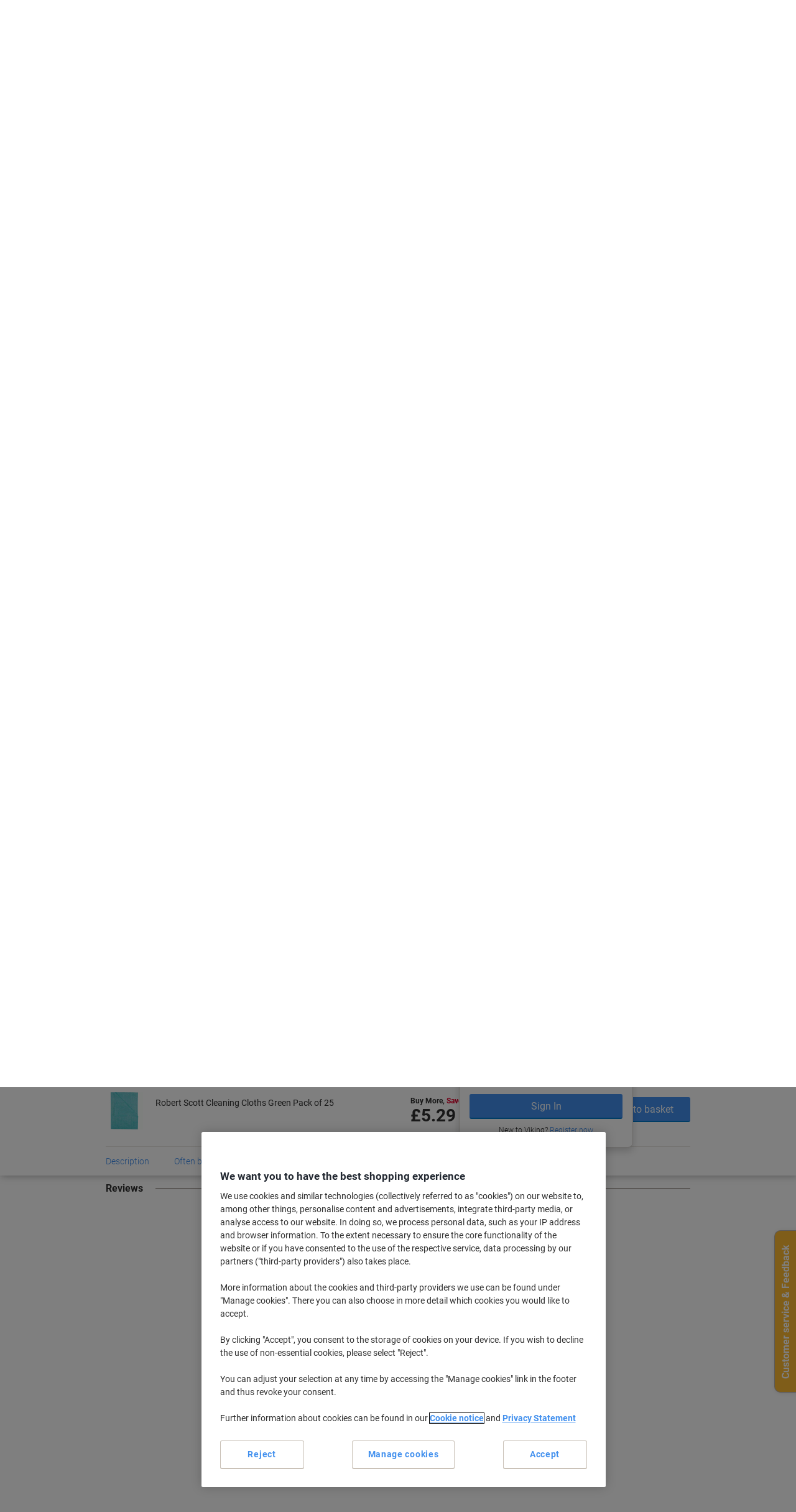

--- FILE ---
content_type: text/html;charset=UTF-8
request_url: https://www.viking-direct.co.uk/en/heavy-weight-general-purpose-wiping-cloths-green-pack-of-25-p-4588853?scrollTo=reviewsSection
body_size: 402248
content:








    

    





<!DOCTYPE html>
<html class="no-js " lang="en">
	<head>
		<link rel="preload" href="https://execution-ci360.marketing.vikingoffice.eu/js/ot2.min.js" as="script">
		<script>
			(()=>{"use strict";var t={24601:(t,r,e)=>{var n=e(78420),o=e(13838),i=TypeError;t.exports=function(t){if(n(t))return t;throw i(o(t)+" is not a function")}},73938:(t,r,e)=>{var n=e(65335),o=String,i=TypeError;t.exports=function(t){if(n(t))return t;throw i(o(t)+" is not an object")}},58186:(t,r,e)=>{var n=e(5476),o=e(6539),i=e(23493),u=function(t){return function(r,e,u){var a,c=n(r),f=i(c),s=o(u,f);if(t&&e!=e){for(;f>s;)if((a=c[s++])!=a)return!0}else for(;f>s;s++)if((t||s in c)&&c[s]===e)return t||s||0;return!t&&-1}};t.exports={includes:u(!0),indexOf:u(!1)}},18569:(t,r,e)=>{var n=e(30281),o=n({}.toString),i=n("".slice);t.exports=function(t){return i(o(t),8,-1)}},84361:(t,r,e)=>{var n=e(36490),o=e(15816),i=e(97632),u=e(43610);t.exports=function(t,r,e){for(var a=o(r),c=u.f,f=i.f,s=0;s<a.length;s++){var p=a[s];n(t,p)||e&&n(e,p)||c(t,p,f(r,p))}}},97712:(t,r,e)=>{var n=e(65077),o=e(43610),i=e(66843);t.exports=n?function(t,r,e){return o.f(t,r,i(1,e))}:function(t,r,e){return t[r]=e,t}},66843:t=>{t.exports=function(t,r){return{enumerable:!(1&t),configurable:!(2&t),writable:!(4&t),value:r}}},7485:(t,r,e)=>{var n=e(78420),o=e(43610),i=e(48218),u=e(59430);t.exports=function(t,r,e,a){a||(a={});var c=a.enumerable,f=void 0!==a.name?a.name:r;if(n(e)&&i(e,f,a),a.global)c?t[r]=e:u(r,e);else{try{a.unsafe?t[r]&&(c=!0):delete t[r]}catch(t){}c?t[r]=e:o.f(t,r,{value:e,enumerable:!1,configurable:!a.nonConfigurable,writable:!a.nonWritable})}return t}},59430:(t,r,e)=>{var n=e(30200),o=Object.defineProperty;t.exports=function(t,r){try{o(n,t,{value:r,configurable:!0,writable:!0})}catch(e){n[t]=r}return r}},65077:(t,r,e)=>{var n=e(92074);t.exports=!n((function(){return 7!=Object.defineProperty({},1,{get:function(){return 7}})[1]}))},96568:t=>{var r="object"==typeof document&&document.all,e=void 0===r&&void 0!==r;t.exports={all:r,IS_HTMLDDA:e}},23262:(t,r,e)=>{var n=e(30200),o=e(65335),i=n.document,u=o(i)&&o(i.createElement);t.exports=function(t){return u?i.createElement(t):{}}},47061:t=>{t.exports="undefined"!=typeof navigator&&String(navigator.userAgent)||""},6845:(t,r,e)=>{var n,o,i=e(30200),u=e(47061),a=i.process,c=i.Deno,f=a&&a.versions||c&&c.version,s=f&&f.v8;s&&(o=(n=s.split("."))[0]>0&&n[0]<4?1:+(n[0]+n[1])),!o&&u&&(!(n=u.match(/Edge\/(\d+)/))||n[1]>=74)&&(n=u.match(/Chrome\/(\d+)/))&&(o=+n[1]),t.exports=o},30290:t=>{t.exports=["constructor","hasOwnProperty","isPrototypeOf","propertyIsEnumerable","toLocaleString","toString","valueOf"]},51605:(t,r,e)=>{var n=e(30200),o=e(97632).f,i=e(97712),u=e(7485),a=e(59430),c=e(84361),f=e(84977);t.exports=function(t,r){var e,s,p,l,v,b=t.target,y=t.global,g=t.stat;if(e=y?n:g?n[b]||a(b,{}):(n[b]||{}).prototype)for(s in r){if(l=r[s],p=t.dontCallGetSet?(v=o(e,s))&&v.value:e[s],!f(y?s:b+(g?".":"#")+s,t.forced)&&void 0!==p){if(typeof l==typeof p)continue;c(l,p)}(t.sham||p&&p.sham)&&i(l,"sham",!0),u(e,s,l,t)}}},92074:t=>{t.exports=function(t){try{return!!t()}catch(t){return!0}}},38823:(t,r,e)=>{var n=e(92074);t.exports=!n((function(){var t=function(){}.bind();return"function"!=typeof t||t.hasOwnProperty("prototype")}))},72368:(t,r,e)=>{var n=e(38823),o=Function.prototype.call;t.exports=n?o.bind(o):function(){return o.apply(o,arguments)}},12071:(t,r,e)=>{var n=e(65077),o=e(36490),i=Function.prototype,u=n&&Object.getOwnPropertyDescriptor,a=o(i,"name"),c=a&&"something"===function(){}.name,f=a&&(!n||n&&u(i,"name").configurable);t.exports={EXISTS:a,PROPER:c,CONFIGURABLE:f}},30281:(t,r,e)=>{var n=e(38823),o=Function.prototype,i=o.call,u=n&&o.bind.bind(i,i);t.exports=n?u:function(t){return function(){return i.apply(t,arguments)}}},56492:(t,r,e)=>{var n=e(30200),o=e(78420);t.exports=function(t,r){return arguments.length<2?(e=n[t],o(e)?e:void 0):n[t]&&n[t][r];var e}},46457:(t,r,e)=>{var n=e(24601),o=e(88406);t.exports=function(t,r){var e=t[r];return o(e)?void 0:n(e)}},30200:function(t,r,e){var n=function(t){return t&&t.Math==Math&&t};t.exports=n("object"==typeof globalThis&&globalThis)||n("object"==typeof window&&window)||n("object"==typeof self&&self)||n("object"==typeof e.g&&e.g)||function(){return this}()||this||Function("return this")()},36490:(t,r,e)=>{var n=e(30281),o=e(92612),i=n({}.hasOwnProperty);t.exports=Object.hasOwn||function(t,r){return i(o(t),r)}},67708:t=>{t.exports={}},87694:(t,r,e)=>{var n=e(65077),o=e(92074),i=e(23262);t.exports=!n&&!o((function(){return 7!=Object.defineProperty(i("div"),"a",{get:function(){return 7}}).a}))},48664:(t,r,e)=>{var n=e(30281),o=e(92074),i=e(18569),u=Object,a=n("".split);t.exports=o((function(){return!u("z").propertyIsEnumerable(0)}))?function(t){return"String"==i(t)?a(t,""):u(t)}:u},69965:(t,r,e)=>{var n=e(30281),o=e(78420),i=e(49310),u=n(Function.toString);o(i.inspectSource)||(i.inspectSource=function(t){return u(t)}),t.exports=i.inspectSource},99206:(t,r,e)=>{var n,o,i,u=e(8369),a=e(30200),c=e(65335),f=e(97712),s=e(36490),p=e(49310),l=e(25904),v=e(67708),b="Object already initialized",y=a.TypeError,g=a.WeakMap;if(u||p.state){var h=p.state||(p.state=new g);h.get=h.get,h.has=h.has,h.set=h.set,n=function(t,r){if(h.has(t))throw y(b);return r.facade=t,h.set(t,r),r},o=function(t){return h.get(t)||{}},i=function(t){return h.has(t)}}else{var x=l("state");v[x]=!0,n=function(t,r){if(s(t,x))throw y(b);return r.facade=t,f(t,x,r),r},o=function(t){return s(t,x)?t[x]:{}},i=function(t){return s(t,x)}}t.exports={set:n,get:o,has:i,enforce:function(t){return i(t)?o(t):n(t,{})},getterFor:function(t){return function(r){var e;if(!c(r)||(e=o(r)).type!==t)throw y("Incompatible receiver, "+t+" required");return e}}}},78420:(t,r,e)=>{var n=e(96568),o=n.all;t.exports=n.IS_HTMLDDA?function(t){return"function"==typeof t||t===o}:function(t){return"function"==typeof t}},84977:(t,r,e)=>{var n=e(92074),o=e(78420),i=/#|\.prototype\./,u=function(t,r){var e=c[a(t)];return e==s||e!=f&&(o(r)?n(r):!!r)},a=u.normalize=function(t){return String(t).replace(i,".").toLowerCase()},c=u.data={},f=u.NATIVE="N",s=u.POLYFILL="P";t.exports=u},88406:t=>{t.exports=function(t){return null==t}},65335:(t,r,e)=>{var n=e(78420),o=e(96568),i=o.all;t.exports=o.IS_HTMLDDA?function(t){return"object"==typeof t?null!==t:n(t)||t===i}:function(t){return"object"==typeof t?null!==t:n(t)}},6926:t=>{t.exports=!1},32328:(t,r,e)=>{var n=e(56492),o=e(78420),i=e(47658),u=e(5225),a=Object;t.exports=u?function(t){return"symbol"==typeof t}:function(t){var r=n("Symbol");return o(r)&&i(r.prototype,a(t))}},23493:(t,r,e)=>{var n=e(33747);t.exports=function(t){return n(t.length)}},48218:(t,r,e)=>{var n=e(30281),o=e(92074),i=e(78420),u=e(36490),a=e(65077),c=e(12071).CONFIGURABLE,f=e(69965),s=e(99206),p=s.enforce,l=s.get,v=String,b=Object.defineProperty,y=n("".slice),g=n("".replace),h=n([].join),x=a&&!o((function(){return 8!==b((function(){}),"length",{value:8}).length})),m=String(String).split("String"),d=t.exports=function(t,r,e){"Symbol("===y(v(r),0,7)&&(r="["+g(v(r),/^Symbol\(([^)]*)\)/,"$1")+"]"),e&&e.getter&&(r="get "+r),e&&e.setter&&(r="set "+r),(!u(t,"name")||c&&t.name!==r)&&(a?b(t,"name",{value:r,configurable:!0}):t.name=r),x&&e&&u(e,"arity")&&t.length!==e.arity&&b(t,"length",{value:e.arity});try{e&&u(e,"constructor")&&e.constructor?a&&b(t,"prototype",{writable:!1}):t.prototype&&(t.prototype=void 0)}catch(t){}var n=p(t);return u(n,"source")||(n.source=h(m,"string"==typeof r?r:"")),t};Function.prototype.toString=d((function(){return i(this)&&l(this).source||f(this)}),"toString")},19830:t=>{var r=Math.ceil,e=Math.floor;t.exports=Math.trunc||function(t){var n=+t;return(n>0?e:r)(n)}},81688:(t,r,e)=>{var n=e(65077),o=e(30281),i=e(72368),u=e(92074),a=e(91641),c=e(18916),f=e(9304),s=e(92612),p=e(48664),l=Object.assign,v=Object.defineProperty,b=o([].concat);t.exports=!l||u((function(){if(n&&1!==l({b:1},l(v({},"a",{enumerable:!0,get:function(){v(this,"b",{value:3,enumerable:!1})}}),{b:2})).b)return!0;var t={},r={},e=Symbol(),o="abcdefghijklmnopqrst";return t[e]=7,o.split("").forEach((function(t){r[t]=t})),7!=l({},t)[e]||a(l({},r)).join("")!=o}))?function(t,r){for(var e=s(t),o=arguments.length,u=1,l=c.f,v=f.f;o>u;)for(var y,g=p(arguments[u++]),h=l?b(a(g),l(g)):a(g),x=h.length,m=0;x>m;)y=h[m++],n&&!i(v,g,y)||(e[y]=g[y]);return e}:l},43610:(t,r,e)=>{var n=e(65077),o=e(87694),i=e(94491),u=e(73938),a=e(86032),c=TypeError,f=Object.defineProperty,s=Object.getOwnPropertyDescriptor,p="enumerable",l="configurable",v="writable";r.f=n?i?function(t,r,e){if(u(t),r=a(r),u(e),"function"==typeof t&&"prototype"===r&&"value"in e&&v in e&&!e[v]){var n=s(t,r);n&&n[v]&&(t[r]=e.value,e={configurable:l in e?e[l]:n[l],enumerable:p in e?e[p]:n[p],writable:!1})}return f(t,r,e)}:f:function(t,r,e){if(u(t),r=a(r),u(e),o)try{return f(t,r,e)}catch(t){}if("get"in e||"set"in e)throw c("Accessors not supported");return"value"in e&&(t[r]=e.value),t}},97632:(t,r,e)=>{var n=e(65077),o=e(72368),i=e(9304),u=e(66843),a=e(5476),c=e(86032),f=e(36490),s=e(87694),p=Object.getOwnPropertyDescriptor;r.f=n?p:function(t,r){if(t=a(t),r=c(r),s)try{return p(t,r)}catch(t){}if(f(t,r))return u(!o(i.f,t,r),t[r])}},64789:(t,r,e)=>{var n=e(16347),o=e(30290).concat("length","prototype");r.f=Object.getOwnPropertyNames||function(t){return n(t,o)}},18916:(t,r)=>{r.f=Object.getOwnPropertySymbols},47658:(t,r,e)=>{var n=e(30281);t.exports=n({}.isPrototypeOf)},16347:(t,r,e)=>{var n=e(30281),o=e(36490),i=e(5476),u=e(58186).indexOf,a=e(67708),c=n([].push);t.exports=function(t,r){var e,n=i(t),f=0,s=[];for(e in n)!o(a,e)&&o(n,e)&&c(s,e);for(;r.length>f;)o(n,e=r[f++])&&(~u(s,e)||c(s,e));return s}},91641:(t,r,e)=>{var n=e(16347),o=e(30290);t.exports=Object.keys||function(t){return n(t,o)}},9304:(t,r)=>{var e={}.propertyIsEnumerable,n=Object.getOwnPropertyDescriptor,o=n&&!e.call({1:2},1);r.f=o?function(t){var r=n(this,t);return!!r&&r.enumerable}:e},69751:(t,r,e)=>{var n=e(72368),o=e(78420),i=e(65335),u=TypeError;t.exports=function(t,r){var e,a;if("string"===r&&o(e=t.toString)&&!i(a=n(e,t)))return a;if(o(e=t.valueOf)&&!i(a=n(e,t)))return a;if("string"!==r&&o(e=t.toString)&&!i(a=n(e,t)))return a;throw u("Can't convert object to primitive value")}},15816:(t,r,e)=>{var n=e(56492),o=e(30281),i=e(64789),u=e(18916),a=e(73938),c=o([].concat);t.exports=n("Reflect","ownKeys")||function(t){var r=i.f(a(t)),e=u.f;return e?c(r,e(t)):r}},71229:(t,r,e)=>{var n=e(88406),o=TypeError;t.exports=function(t){if(n(t))throw o("Can't call method on "+t);return t}},25904:(t,r,e)=>{var n=e(50002),o=e(50665),i=n("keys");t.exports=function(t){return i[t]||(i[t]=o(t))}},49310:(t,r,e)=>{var n=e(30200),o=e(59430),i="__core-js_shared__",u=n[i]||o(i,{});t.exports=u},50002:(t,r,e)=>{var n=e(6926),o=e(49310);(t.exports=function(t,r){return o[t]||(o[t]=void 0!==r?r:{})})("versions",[]).push({version:"3.32.0",mode:n?"pure":"global",copyright:"Â© 2014-2023 Denis Pushkarev (zloirock.ru)",license:"https://github.com/zloirock/core-js/blob/v3.32.0/LICENSE",source:"https://github.com/zloirock/core-js"})},82072:(t,r,e)=>{var n=e(6845),o=e(92074),i=e(30200).String;t.exports=!!Object.getOwnPropertySymbols&&!o((function(){var t=Symbol();return!i(t)||!(Object(t)instanceof Symbol)||!Symbol.sham&&n&&n<41}))},6539:(t,r,e)=>{var n=e(79328),o=Math.max,i=Math.min;t.exports=function(t,r){var e=n(t);return e<0?o(e+r,0):i(e,r)}},5476:(t,r,e)=>{var n=e(48664),o=e(71229);t.exports=function(t){return n(o(t))}},79328:(t,r,e)=>{var n=e(19830);t.exports=function(t){var r=+t;return r!=r||0===r?0:n(r)}},33747:(t,r,e)=>{var n=e(79328),o=Math.min;t.exports=function(t){return t>0?o(n(t),9007199254740991):0}},92612:(t,r,e)=>{var n=e(71229),o=Object;t.exports=function(t){return o(n(t))}},50874:(t,r,e)=>{var n=e(72368),o=e(65335),i=e(32328),u=e(46457),a=e(69751),c=e(31602),f=TypeError,s=c("toPrimitive");t.exports=function(t,r){if(!o(t)||i(t))return t;var e,c=u(t,s);if(c){if(void 0===r&&(r="default"),e=n(c,t,r),!o(e)||i(e))return e;throw f("Can't convert object to primitive value")}return void 0===r&&(r="number"),a(t,r)}},86032:(t,r,e)=>{var n=e(50874),o=e(32328);t.exports=function(t){var r=n(t,"string");return o(r)?r:r+""}},13838:t=>{var r=String;t.exports=function(t){try{return r(t)}catch(t){return"Object"}}},50665:(t,r,e)=>{var n=e(30281),o=0,i=Math.random(),u=n(1..toString);t.exports=function(t){return"Symbol("+(void 0===t?"":t)+")_"+u(++o+i,36)}},5225:(t,r,e)=>{var n=e(82072);t.exports=n&&!Symbol.sham&&"symbol"==typeof Symbol.iterator},94491:(t,r,e)=>{var n=e(65077),o=e(92074);t.exports=n&&o((function(){return 42!=Object.defineProperty((function(){}),"prototype",{value:42,writable:!1}).prototype}))},8369:(t,r,e)=>{var n=e(30200),o=e(78420),i=n.WeakMap;t.exports=o(i)&&/native code/.test(String(i))},31602:(t,r,e)=>{var n=e(30200),o=e(50002),i=e(36490),u=e(50665),a=e(82072),c=e(5225),f=n.Symbol,s=o("wks"),p=c?f.for||f:f&&f.withoutSetter||u;t.exports=function(t){return i(s,t)||(s[t]=a&&i(f,t)?f[t]:p("Symbol."+t)),s[t]}},69218:(t,r,e)=>{var n=e(51605),o=e(81688);n({target:"Object",stat:!0,arity:2,forced:Object.assign!==o},{assign:o})}},r={};function e(n){var o=r[n];if(void 0!==o)return o.exports;var i=r[n]={exports:{}};return t[n].call(i.exports,i,i.exports,e),i.exports}e.g=function(){if("object"==typeof globalThis)return globalThis;try{return this||new Function("return this")()}catch(t){if("object"==typeof window)return window}}(),(()=>{e(69218);const t={get:function(t){for(var r="".concat(t,"="),e=document.cookie.split(";"),n=0;n<e.length;n+=1){for(var o=e[n];" "===o.charAt(0);)o=o.substring(1);if(0===o.indexOf(r))return o.substring(r.length,o.length)}return null},set:function(t){var r=arguments.length>1&&void 0!==arguments[1]?arguments[1]:"",e=arguments.length>2&&void 0!==arguments[2]?arguments[2]:365,n=new Date;n.setTime(n.getTime()+24*e*60*60*1e3);var o="expires=".concat(n.toUTCString());document.cookie="".concat(t,"=").concat(r,"; ").concat(o,"; sameSite=Strict; secure; path=/")}};window.od=Object.assign(window.od||{},{Cookie:t}),window.od})()})();
//# sourceMappingURL=es5-global_critical.js.map</script>

		<script type="text/javascript">
		var datalayerInitialObject = {"basket":{"subTotalValue":0.00,"totalValueInVat":0.00,"totalValueExVat":0.00,"DiscountValue":0.0,"linkToCart":"https://www.viking-direct.co.uk/en/cart","protectionPlusValue":0.0,"products":[],"totalQty":0},"userInfo":{"segmentID":"DEFAULT","customerType":"business","vikingOneUser":false,"punchoutUser":false,"hasOrders":false},"navigation":{"pageType":"product","pageName":"Robert Scott Cleaning Cloths Green Pack of 25","currentDomain":"www.viking-direct.co.uk","currentUrl":"https://www.viking-direct.co.uk/en/heavy-weight-general-purpose-wiping-cloths-green-pack-of-25-p-4588853","currencyISO":"GBP","currencySymbol":"£","countryLocale":"en_GB","countryISO":"GB","countryISOLong":"GBR","categoryID":"WEB_UK_10016002","categoryName":"Cloths, Towels \u0026 Dusters","loginConfirmation":"N","pageLanguage":"en","categoryIDs":["WEB_UK_10016002"],"pageNumber":0,"isAsmAgentLoggedIn":false},"skuInfo":{"price":[{"qtyFrom":1,"qtyTo":1,"skuPriceexVAT":"5.79","skuPriceinVAT":"6.95","pricingType":"DEFAULT"},{"qtyFrom":2,"skuPriceexVAT":"5.29","skuPriceinVAT":"6.35","pricingType":"DEFAULT"}],"skuCategoryID":"WEB_UK_10016002","skuCategory":"Cloths, Towels \u0026 Dusters","skuHierarchy":"100/10016/10016002","skuID":"4588853","articleNumber":"4588853","skuImageURL":"//static.viking-direct.co.uk/is/image/odeu13/4588853","skuLinkURL":"https://www.viking-direct.co.uk/en/heavy-weight-general-purpose-wiping-cloths-green-pack-of-25-p-4588853","skuName":"Robert Scott Cleaning Cloths Green Pack of 25","productStatus":"ACTIVE","eanUpc":"5013174016451","skuTitle":"Robert Scott Cleaning Cloths Green Pack of 25","skuItemCategory":"100","skuItemCategory2":"10016","skuItemCategory3":"10016002"}};
		datalayerInitialObject.environment = 'prod';

        

        if (window.name) {
			datalayerInitialObject.navigation.navigationMethod = window.name;
		}
        window.dataLayer = window.dataLayer || [];
		window.dataLayer.push(datalayerInitialObject);
    </script>
<script>
			var ALGOLIA_INSIGHTS_SRC =
					"https://cdn.jsdelivr.net/npm/search-insights@2.13.0/dist/search-insights.min.js";

			!(function (e, a, t, n, s, i, c) {
				(e.AlgoliaAnalyticsObject = s),
						(e[s] =
								e[s] ||
								function () {
									(e[s].queue = e[s].queue || []).push(arguments);
								}),
						(e[s].version = (n.match(/@([^\/]+)\/?/) || [])[1]),
						(i = a.createElement(t)),
						(c = a.getElementsByTagName(t)[0]),
						(i.async = 1),
						(i.src = n),
						c.parentNode.insertBefore(i, c);
			})(window, document, "script", ALGOLIA_INSIGHTS_SRC, "aa");
		</script>

		<script>
				(function(ci, a) {
					window[ci] || function() {
						var ef = window[ci] = function() {
							return ef.q.push(arguments);
						};
						ef.q = [];
						ef.a = a || {};
					} ();
				})('ci360', {
					tenantId: `1f518c9f520001069912c11d`,
					identity: {
						source: 'jsvar',
						name: 'dataLayer[0].userInfo.customerGUID',
						type: 'customer_id',
						obscure: !1
					}
				});
			</script>
		<!-- OneTrust Cookies Consent Notice start -->
<script src="https://cdn.cookielaw.org/scripttemplates/otSDKStub.js"  type="text/javascript" charset="UTF-8" data-domain-script="81636146-b8ad-46fa-b503-e0d7a903d008"></script>
<script type="text/javascript">
	function OptanonWrapper() {
		adjustButtonOrder();
		window.addEventListener('resize', adjustButtonOrder);
	}

	function adjustButtonOrder() {
		const buttons = ['onetrust-accept-btn-handler', 'onetrust-reject-all-handler', 'onetrust-pc-btn-handler'].map(id => document.getElementById(id));
		const buttonGroup = document.getElementById('onetrust-button-group');
		const bannerActionsContainer = document.querySelector('.banner-actions-container');

		if (bannerActionsContainer && buttons.every(button => button !== null)) {
			const isMobile = window.matchMedia("(max-width: 600px)").matches;
			buttons.forEach(button => adjustButtonStyle(button, isMobile));
			adjustButtonPlacement(isMobile);
		}

		function adjustButtonStyle(button, isMobile) {
			button.style.display = isMobile ? 'block' : '';
			button.style.width = isMobile ? '100%' : '';
		}

		function adjustButtonPlacement(isMobile) {
			if (isMobile) {
				buttons.forEach(button => buttonGroup.appendChild(button));
			} else {
				buttonGroup.insertBefore(buttons[2], bannerActionsContainer);
				[buttons[1], buttons[0]].forEach(button => bannerActionsContainer.appendChild(button));
			}
		}
	}


</script>
<script type="text/javascript">
	document.addEventListener('click', (e) => {
		if (e.target.getAttribute('id') === 'onetrust-accept-btn-handler' ||
				e.target.getAttribute('id') === 'accept-recommended-btn-handler' ||
				e.target.classList.contains('onetrust-close-btn-handler')) {
			setTimeout(() => {window.location.reload();}, 250);
		}
	});
</script>
<!-- OneTrust Cookies Consent Notice end --><script type="text/javascript" 
					src="https://try.abtasty.com/6d0b2d68ce8ffe1f9451c61b11715e2d.js">
			</script>
		<script id="sassCi360InsertingLogic">
				if (window.od.Cookie.get('OptanonConsent') && (window.od.Cookie.get('OptanonConsent')).indexOf('C0004%3A1') !== -1) {
					const scriptTag = document.createElement('script');
					scriptTag.id = 'ob-script-async'; 
					scriptTag.async = true;
                    scriptTag.src = 'https://execution-ci360.marketing.vikingoffice.eu/js/ot2.min.js';
					scriptTag.setAttribute('data-efname', 'ci360');
					const scriptBefore = document.getElementById('sassCi360InsertingLogic');
					scriptBefore.after(scriptTag);
				}
			</script>
		










    <!-- Google Tag Manager -->
    <script>
        if (!window.od.Cookie.get('gtm.exclude')) {
            (function(w,d,s,l,i){w[l]=w[l]||[];w[l].push({'gtm.start':
                    new Date().getTime(),event:'gtm.js'});var f=d.getElementsByTagName(s)[0],
                j=d.createElement(s),dl=l!='dataLayer'?'&l='+l:'';j.async=true;j.src=
                'https://uk.sgtm.viking-direct.co.uk/gtm.js?id='+i+dl+ '&gtm_auth=c8kOeo3JdMCu_Ey3-I5EQg&gtm_preview=env-2&gtm_cookies_win=x';f.parentNode.insertBefore(j,f);
            })(window,document,'script','dataLayer','GTM-KXZDG3V');
        }
    </script>
    <!-- End Google Tag Manager -->
<script>
    window.ACC = window.ACC || {};
    window.ACC.config = window.ACC.config || {};
    window.ACC.config.contextPath = '/';
    window.ACC.config.CSRFToken="89edcd57-fcf1-4550-b060-f6fd3f9288e6";
    window.ACC.config.encodedContextPath = window.location.origin + '/' + 'en'.split('_')[0];
		ACC.config.commonResourcePath = "/_ui/responsive/odcommon";
</script><script>(function(H){H.className=H.className.replace(/\bno-js\b/,'js')})(document.documentElement)</script>

		<title>Robert Scott Cleaning Cloths Green Pack of 25 | Viking Direct UK</title>

		
<link rel="preload" href="/_ui/responsive/theme-common/fonts/roboto-v18-latin_latin-ext-regular.woff2" as="font" type="font/woff2" crossorigin>
<link rel="preload" href="/_ui/responsive/theme-common/fonts/roboto-v18-latin_latin-ext-100.woff2" as="font" type="font/woff2" crossorigin>
<link rel="preload" href="/_ui/responsive/theme-common/fonts/roboto-v18-latin_latin-ext-300.woff2" as="font" type="font/woff2" crossorigin>
<link rel="preload" href="/_ui/responsive/theme-common/fonts/roboto-v18-latin_latin-ext-500.woff2" as="font" type="font/woff2" crossorigin>
<link rel="preload" href="/_ui/responsive/theme-common/fonts/roboto-v18-latin_latin-ext-700.woff2" as="font" type="font/woff2" crossorigin>
<link rel="preload" href="/_ui/responsive/theme-common/fonts/roboto-condensed-v16-latin_latin-ext-700.woff2" as="font" type="font/woff2" crossorigin>
<link rel="preload" href="/_ui/responsive/theme-common/fonts/fontello-fa-solid.woff2" as="font" type="font/woff2" crossorigin>
<link rel="preload" href="/_ui/responsive/theme-common/fonts/fontello-fa-brands.woff2" as="font" type="font/woff2" crossorigin>
<link rel="preload" href="/_ui/responsive/theme-common/fonts/fontello-fa-regular.woff2" as="font" type="font/woff2" crossorigin>
<meta charset="utf-8" />
<meta http-equiv="Content-Type" content="text/html; charset=utf-8" />
<meta http-equiv="X-UA-Compatible" content="IE=edge" />
<meta name="viewport" content="width=device-width, initial-scale=1.0" />
<base href="https://www.viking-direct.co.uk/en/" />

<meta name="keywords" content="Robert,Scott,Cleaning,Cloths,Green,Pack,of,25,Cleaning,&,Hygiene,Cleaning,Supplies,Cloths,,Towels,Dusters" />
    <meta name="description" content="Looking for Robert Scott Cleaning Cloths Green Pack of 25? Look no further! Our selection has everything you need to find the ideal solution for your needs." />
    <meta name="robots" content="index,follow" />
    <meta name="mobile-web-app-capable" content="yes">
<meta name="apple-mobile-web-app-title" content="Viking Direct UK">

<link rel="canonical" href="https://www.viking-direct.co.uk/en/heavy-weight-general-purpose-wiping-cloths-green-pack-of-25-p-4588853">
    <link hreflang="en-ie" href="https://www.vikingdirect.ie/en/heavy-weight-general-purpose-wiping-cloths-green-pack-of-25-p-4588853" rel="alternate" />
    <link hreflang="en" href="https://www.viking-direct.co.uk/en/heavy-weight-general-purpose-wiping-cloths-green-pack-of-25-p-4588853" rel="alternate" />
    <link rel="shortcut icon" type="application/octet-stream" href="/medias/sys_master/root/h89/ha9/9040132833310/viking-shortcut-icon.bin" sizes="" />
<link rel="icon" type="application/octet-stream" href="/medias/sys_master/root/h5c/h74/9040132898846/viking-icon.bin" sizes="" />
<link rel="icon" type="image/png" href="/medias/sys_master/root/h7c/h5f/9040132964382/viking-16x16.png" sizes="16x16" />
<link rel="icon" type="image/png" href="/medias/sys_master/root/ha4/h92/9040133029918/viking-32x32.png" sizes="32x32" />
<link rel="icon" type="image/png" href="/medias/sys_master/root/h47/h46/9040133095454/viking-36x36.png" sizes="36x36" />
<link rel="icon" type="image/png" href="/medias/sys_master/root/ha8/hc4/9040133160990/viking-48x48.png" sizes="48x48" />
<link rel="icon" type="image/png" href="/medias/sys_master/root/hc6/hd4/9040133226526/viking-72x72.png" sizes="72x72" />
<link rel="icon" type="image/png" href="/medias/sys_master/root/h25/h04/9040133292062/viking-96x96.png" sizes="96x96" />
<link rel="icon" type="image/png" href="/medias/sys_master/root/h25/h04/9040133292062/viking-96x96.png" sizes="96x96" />
<link rel="icon" type="image/png" href="/medias/sys_master/root/hba/h8a/9040133357598/viking-144x144.png" sizes="144x144" />
<link rel="apple-touch-icon" type="image/png" href="/medias/sys_master/root/h4c/h09/9040133488670/viking-apple-57x57.png" sizes="57x57" />
<link rel="apple-touch-icon" type="image/png" href="/medias/sys_master/root/h31/h85/9040133554206/viking-apple-60x60.png" sizes="60x60" />
<link rel="apple-touch-icon" type="image/png" href="/medias/sys_master/root/h3e/hee/9040133619742/viking-apple-72x72.png" sizes="72x72" />
<link rel="apple-touch-icon" type="image/png" href="/medias/sys_master/root/h24/h3b/9040133685278/viking-apple-76x76.png" sizes="76x76" />
<link rel="apple-touch-icon" type="image/png" href="/medias/sys_master/root/he7/h8a/9040133750814/viking-apple-114x114.png" sizes="114x114" />
<link rel="apple-touch-icon" type="image/png" href="/medias/sys_master/root/h1c/hac/9040133816350/viking-apple-120x120.png" sizes="120x120" />
<link rel="apple-touch-icon" type="image/png" href="/medias/sys_master/root/hf3/hd4/9040133881886/viking-apple-144x144.png" sizes="144x144" />
<link rel="apple-touch-icon" type="image/png" href="/medias/sys_master/root/h2b/hc2/9040133947422/viking-apple-152x152.png" sizes="152x152" />
<link rel="apple-touch-icon" type="image/png" href="/medias/sys_master/root/h0e/h32/9040134012958/viking-apple-180x180.png" sizes="180x180" />
<style>
            @charset "UTF-8";*,:after,:before{-webkit-box-sizing:border-box;box-sizing:border-box}html{font-family:sans-serif;line-height:1.15;-webkit-text-size-adjust:100%;-webkit-tap-highlight-color:rgba(0,0,0,0)}article,aside,figcaption,figure,footer,header,hgroup,main,nav,section{display:block}body{background-color:#fff;color:#303030;font-family:Roboto,-apple-system,BlinkMacSystemFont,sans-serif;font-size:16px;font-size:1.6rem;font-weight:400;line-height:1.33;margin:0;text-align:left}[tabindex="-1"]:focus{outline:0!important}hr{-webkit-box-sizing:content-box;box-sizing:content-box;height:0;overflow:visible}h1,h2,h3,h4,h5,h6{margin-bottom:1.6rem;margin-top:0}p{margin-bottom:1rem;margin-top:0}abbr[data-original-title],abbr[title]{border-bottom:0;cursor:help;text-decoration:underline;-webkit-text-decoration:underline dotted;text-decoration:underline dotted;-webkit-text-decoration-skip-ink:none;text-decoration-skip-ink:none}address{font-style:normal;line-height:inherit}address,dl,ol,ul{margin-bottom:1rem}dl,ol,ul{margin-top:0}ol ol,ol ul,ul ol,ul ul{margin-bottom:0}dt{font-weight:700}dd{margin-bottom:.5rem;margin-left:0}blockquote{margin:0 0 1rem}b,strong{font-weight:bolder}small{font-size:80%}sub,sup{font-size:75%;line-height:0;position:relative;vertical-align:baseline}sub{bottom:-.25em}sup{top:-.5em}a{background-color:transparent;color:#4290ee;text-decoration:none}a:hover{color:#246cd0;text-decoration:underline}a:not([href]):not([tabindex]),a:not([href]):not([tabindex]):focus,a:not([href]):not([tabindex]):hover{color:inherit;text-decoration:none}a:not([href]):not([tabindex]):focus{outline:0}code,kbd,pre,samp{font-family:SFMono-Regular,Menlo,Monaco,Consolas,Liberation Mono,Courier New,monospace;font-size:1em}pre{margin-bottom:1rem;margin-top:0;overflow:auto}figure{margin:0 0 1rem}img{border-style:none}img,svg{vertical-align:middle}svg{overflow:hidden}table{border-collapse:collapse}caption{caption-side:bottom;color:#98908c;padding-bottom:1rem;padding-top:1rem;text-align:left}th{text-align:inherit}label{display:inline-block;margin-bottom:.5rem}button{border-radius:0}button:focus{outline:1px dotted;outline:5px auto -webkit-focus-ring-color}button,input,optgroup,select,textarea{font-family:inherit;font-size:inherit;line-height:inherit;margin:0}button,input{overflow:visible}button,select{text-transform:none}select{word-wrap:normal}[type=button],[type=reset],[type=submit],button{-webkit-appearance:button}[type=button]:not(:disabled),[type=reset]:not(:disabled),[type=submit]:not(:disabled),button:not(:disabled){cursor:pointer}[type=button]::-moz-focus-inner,[type=reset]::-moz-focus-inner,[type=submit]::-moz-focus-inner,button::-moz-focus-inner{border-style:none;padding:0}input[type=checkbox],input[type=radio]{-webkit-box-sizing:border-box;box-sizing:border-box;padding:0}input[type=date],input[type=datetime-local],input[type=month],input[type=time]{-webkit-appearance:listbox}textarea{overflow:auto;resize:vertical}fieldset{border:0;margin:0;min-width:0;padding:0}legend{color:inherit;display:block;font-size:15px;font-size:1.5rem;line-height:inherit;margin-bottom:.5rem;max-width:100%;padding:0;white-space:normal;width:100%}progress{vertical-align:baseline}[type=number]::-webkit-inner-spin-button,[type=number]::-webkit-outer-spin-button{height:auto}[type=search]{-webkit-appearance:none;outline-offset:-2px}[type=search]::-webkit-search-decoration{-webkit-appearance:none}::-webkit-file-upload-button{-webkit-appearance:button;font:inherit}output{display:inline-block}summary{cursor:pointer;display:list-item}template{display:none}[hidden]{display:none!important}.h1,.h2,.h3,.h4,.h5,.h6,h1,h2,h3,h4,h5,h6{font-weight:700;line-height:1.2;margin-bottom:1.6rem}.h1,h1{font-size:30px;font-size:3rem}.h2,h2{font-size:24px;font-size:2.4rem}.h3,h3{font-size:18px;font-size:1.8rem}.h4,h4{font-size:16px;font-size:1.6rem}.h5,h5{font-size:14px;font-size:1.4rem}.h6,h6{font-size:12px;font-size:1.2rem}.lead{font-size:16px;font-size:1.6rem;font-weight:300}.display-1{font-size:60px;font-size:6rem}.display-1,.display-2{font-weight:300;line-height:1.2}.display-2{font-size:55px;font-size:5.5rem}.display-3{font-size:45px;font-size:4.5rem}.display-3,.display-4{font-weight:300;line-height:1.2}.display-4{font-size:35px;font-size:3.5rem}hr{border:0;border-top:1px solid rgba(0,0,0,.1);margin-bottom:1rem;margin-top:1rem}.small,small{font-size:85%;font-weight:400}.mark,mark{background-color:#fcf8e3;padding:.2em}.list-inline,.list-unstyled{list-style:none;padding-left:0}.list-inline-item{display:inline-block}.list-inline-item:not(:last-child){margin-right:.5rem}.initialism{font-size:90%;text-transform:uppercase}.blockquote{font-size:20px;font-size:2rem;margin-bottom:1rem}.blockquote-footer{color:#98908c;display:block;font-size:85%}.blockquote-footer:before{content:"âÂ "}html{font-size:62.5%}body{font-size:14px;font-size:1.4rem}.h1,.h2,h1,h2{font-family:Roboto Condensed,Roboto,-apple-system,BlinkMacSystemFont,sans-serif}.h1,.h2,h1,h2{font-size:18px;font-size:1.8rem}a,ol,p,ul{font-weight:300}p a{text-decoration:underline}b,strong{font-weight:700}label{font-weight:300}label span{color:#98908c;font-style:italic}.list-indented,.list-inline-alt{padding-left:4rem}.list-inline-alt a{color:#303030}.list-inline-alt li{display:inline;padding:0}.list-inline-alt li+li:before{color:#b8b2ae;content:"|";display:inline-block;padding:0 1rem 0 .8rem}.container,.container-fluid{margin-left:auto;margin-right:auto;padding-left:10px;padding-right:10px;width:100%}.row{display:-webkit-box;display:-ms-flexbox;display:flex;-ms-flex-wrap:wrap;flex-wrap:wrap;margin-left:-10px;margin-right:-10px}.no-gutters{margin-left:0;margin-right:0}.no-gutters>.col,.no-gutters>[class*=col-]{padding-left:0;padding-right:0}.col,.col-1,.col-10,.col-11,.col-12,.col-2,.col-3,.col-4,.col-5,.col-6,.col-7,.col-8,.col-9,.col-auto,.col-lg,.col-lg-1,.col-lg-10,.col-lg-11,.col-lg-12,.col-lg-2,.col-lg-3,.col-lg-4,.col-lg-5,.col-lg-6,.col-lg-7,.col-lg-8,.col-lg-9,.col-lg-auto{padding-left:10px;padding-right:10px;position:relative;width:100%}.col{-ms-flex-preferred-size:0;flex-basis:0;-webkit-box-flex:1;-ms-flex-positive:1;flex-grow:1;max-width:100%}.col-auto{-ms-flex:0 0 auto;flex:0 0 auto;max-width:100%;width:auto}.col-1,.col-auto{-webkit-box-flex:0}.col-1{-ms-flex:0 0 8.3333333333%;flex:0 0 8.3333333333%;max-width:8.3333333333%}.col-2{-ms-flex:0 0 16.6666666667%;flex:0 0 16.6666666667%;max-width:16.6666666667%}.col-2,.col-3{-webkit-box-flex:0}.col-3{-ms-flex:0 0 25%;flex:0 0 25%;max-width:25%}.col-4{-ms-flex:0 0 33.3333333333%;flex:0 0 33.3333333333%;max-width:33.3333333333%}.col-4,.col-5{-webkit-box-flex:0}.col-5{-ms-flex:0 0 41.6666666667%;flex:0 0 41.6666666667%;max-width:41.6666666667%}.col-6{-ms-flex:0 0 50%;flex:0 0 50%;max-width:50%}.col-6,.col-7{-webkit-box-flex:0}.col-7{-ms-flex:0 0 58.3333333333%;flex:0 0 58.3333333333%;max-width:58.3333333333%}.col-8{-ms-flex:0 0 66.6666666667%;flex:0 0 66.6666666667%;max-width:66.6666666667%}.col-8,.col-9{-webkit-box-flex:0}.col-9{-ms-flex:0 0 75%;flex:0 0 75%;max-width:75%}.col-10{-ms-flex:0 0 83.3333333333%;flex:0 0 83.3333333333%;max-width:83.3333333333%}.col-10,.col-11{-webkit-box-flex:0}.col-11{-ms-flex:0 0 91.6666666667%;flex:0 0 91.6666666667%;max-width:91.6666666667%}.col-12{-webkit-box-flex:0;-ms-flex:0 0 100%;flex:0 0 100%;max-width:100%}.order-first{-webkit-box-ordinal-group:0;-ms-flex-order:-1;order:-1}.order-last{-webkit-box-ordinal-group:14;-ms-flex-order:13;order:13}.order-0{-webkit-box-ordinal-group:1;-ms-flex-order:0;order:0}.order-1{-webkit-box-ordinal-group:2;-ms-flex-order:1;order:1}.order-2{-webkit-box-ordinal-group:3;-ms-flex-order:2;order:2}.order-3{-webkit-box-ordinal-group:4;-ms-flex-order:3;order:3}.order-4{-webkit-box-ordinal-group:5;-ms-flex-order:4;order:4}.order-5{-webkit-box-ordinal-group:6;-ms-flex-order:5;order:5}.order-6{-webkit-box-ordinal-group:7;-ms-flex-order:6;order:6}.order-7{-webkit-box-ordinal-group:8;-ms-flex-order:7;order:7}.order-8{-webkit-box-ordinal-group:9;-ms-flex-order:8;order:8}.order-9{-webkit-box-ordinal-group:10;-ms-flex-order:9;order:9}.order-10{-webkit-box-ordinal-group:11;-ms-flex-order:10;order:10}.order-11{-webkit-box-ordinal-group:12;-ms-flex-order:11;order:11}.order-12{-webkit-box-ordinal-group:13;-ms-flex-order:12;order:12}.offset-1{margin-left:8.3333333333%}.offset-2{margin-left:16.6666666667%}.offset-3{margin-left:25%}.offset-4{margin-left:33.3333333333%}.offset-5{margin-left:41.6666666667%}.offset-6{margin-left:50%}.offset-7{margin-left:58.3333333333%}.offset-8{margin-left:66.6666666667%}.offset-9{margin-left:75%}.offset-10{margin-left:83.3333333333%}.offset-11{margin-left:91.6666666667%}.form-control{background-clip:padding-box;background-color:#fff;border:1px solid #b8b2ae;border-radius:.3rem;color:#303030;display:block;font-size:16px;font-size:1.6rem;font-weight:400;height:40px;height:4rem;line-height:1.43;-webkit-transition:border-color .15s ease-in-out,border-width .15s ease-in-out;transition:border-color .15s ease-in-out,border-width .15s ease-in-out;width:100%}.form-control::-ms-expand{background-color:transparent;border:0}.form-control:focus{background-color:#fff;border-color:#ccebff;-webkit-box-shadow:none;box-shadow:none;color:#303030;outline:0}.form-control::-webkit-input-placeholder{color:#b8b2ae;opacity:1}.form-control::-moz-placeholder{color:#b8b2ae;opacity:1}.form-control:-ms-input-placeholder{color:#b8b2ae;opacity:1}.form-control::-ms-input-placeholder{color:#b8b2ae;opacity:1}.form-control::placeholder{color:#b8b2ae;opacity:1}.form-control:disabled,.form-control[readonly]{background-color:hsla(34,13%,90%,.65);opacity:1}select.form-control:focus::-ms-value{background-color:#fff;color:#303030}.form-control-file,.form-control-range{display:block;width:100%}.col-form-label{font-size:inherit;line-height:1.43;margin-bottom:0;padding-bottom:calc(.6rem + 1px);padding-top:calc(.6rem + 1px)}.col-form-label-lg{font-size:16px;font-size:1.6rem;line-height:1.33;padding-bottom:calc(.9rem + 1px);padding-top:calc(.9rem + 1px)}.col-form-label-sm{font-size:12px;font-size:1.2rem;line-height:1.33;padding-bottom:calc(1.1rem + 1px);padding-top:calc(1.1rem + 1px)}.form-control-plaintext{background-color:transparent;border:solid transparent;border-width:1px 0;color:#303030;display:block;line-height:1.43;margin-bottom:0;padding-bottom:.6rem;padding-top:.6rem;width:100%}.form-control-plaintext.form-control-lg,.form-control-plaintext.form-control-sm{padding-left:0;padding-right:0}.form-control-sm{font-size:12px;font-size:1.2rem;height:44px;height:4.4rem;padding:1.1rem 1.2rem}.form-control-lg,.form-control-sm{border-radius:.3rem;line-height:1.33}.form-control-lg{font-size:16px;font-size:1.6rem;height:40px;height:4rem;padding:.9rem 1.2rem}select.form-control[multiple],select.form-control[size],textarea.form-control{height:auto}.form-group{margin-bottom:1.6rem}.form-text{display:block;margin-top:.5rem}.form-row{display:-webkit-box;display:-ms-flexbox;display:flex;-ms-flex-wrap:wrap;flex-wrap:wrap;margin-left:-5px;margin-right:-5px}.form-row>.col,.form-row>[class*=col-]{padding-left:5px;padding-right:5px}.form-check{display:block;padding-left:1.25rem;position:relative}.form-check-input{margin-left:-1.25rem;margin-top:.3rem;position:absolute}.form-check-input:disabled~.form-check-label{color:#98908c}.form-check-label{margin-bottom:0}.form-check-inline{display:-webkit-inline-box;display:-ms-inline-flexbox;display:inline-flex;-webkit-box-align:center;-ms-flex-align:center;align-items:center;margin-right:.75rem;padding-left:0}.form-check-inline .form-check-input{margin-left:0;margin-right:.3125rem;margin-top:0;position:static}.valid-feedback{color:#00a66e;display:none;font-size:85%;margin-top:.5rem;width:100%}.valid-tooltip{background-color:#00a66e;border-radius:.3rem;color:#fff;display:none;font-size:12px;font-size:1.2rem;line-height:1.33;margin-top:.1rem;max-width:100%;padding:1rem;position:absolute;top:100%;z-index:5}.form-control.is-valid,.was-validated .form-control:valid{background-image:url("data:image/svg+xml;charset=utf-8,%3Csvg xmlns='http://www.w3.org/2000/svg' viewBox='0 0 8 8'%3E%3Cpath fill='%2300a66e' d='M2.3 6.73.6 4.53c-.4-1.04.46-1.4 1.1-.8l1.1 1.4 3.4-3.8c.6-.63 1.6-.27 1.2.7l-4 4.6c-.43.5-.8.4-1.1.1'/%3E%3C/svg%3E");background-position:center right calc(.3575em + .3rem);background-repeat:no-repeat;background-size:calc(.715em + .6rem) calc(.715em + .6rem);border-color:#00a66e;padding-right:calc(1.43em + 1.2rem)}.form-control.is-valid:focus,.was-validated .form-control:valid:focus{border-color:#00a66e;-webkit-box-shadow:0 0 0 0 rgba(0,166,110,.25);box-shadow:0 0 0 0 rgba(0,166,110,.25)}.form-control.is-valid~.valid-feedback,.form-control.is-valid~.valid-tooltip,.was-validated .form-control:valid~.valid-feedback,.was-validated .form-control:valid~.valid-tooltip{display:block}.was-validated textarea.form-control:valid,textarea.form-control.is-valid{background-position:top calc(.3575em + .3rem) right calc(.3575em + .3rem);padding-right:calc(1.43em + 1.2rem)}.custom-select.is-valid,.was-validated .custom-select:valid{background:url("data:image/svg+xml;charset=utf-8,%3Csvg xmlns='http://www.w3.org/2000/svg' viewBox='0 0 4 5'%3E%3Cpath fill='%23646464' d='M2 0 0 2h4zm0 5L0 3h4z'/%3E%3C/svg%3E") no-repeat right 1.2rem center/8px 10px,url("data:image/svg+xml;charset=utf-8,%3Csvg xmlns='http://www.w3.org/2000/svg' viewBox='0 0 8 8'%3E%3Cpath fill='%2300a66e' d='M2.3 6.73.6 4.53c-.4-1.04.46-1.4 1.1-.8l1.1 1.4 3.4-3.8c.6-.63 1.6-.27 1.2.7l-4 4.6c-.43.5-.8.4-1.1.1'/%3E%3C/svg%3E") #fff no-repeat center right 2.2rem/calc(.715em + .6rem) calc(.715em + .6rem);border-color:#00a66e;padding-right:calc(.75em + 3.1rem)}.custom-select.is-valid:focus,.was-validated .custom-select:valid:focus{border-color:#00a66e;-webkit-box-shadow:0 0 0 0 rgba(0,166,110,.25);box-shadow:0 0 0 0 rgba(0,166,110,.25)}.custom-select.is-valid~.valid-feedback,.custom-select.is-valid~.valid-tooltip,.was-validated .custom-select:valid~.valid-feedback,.was-validated .custom-select:valid~.valid-tooltip{display:block}.form-control-file.is-valid~.valid-feedback,.form-control-file.is-valid~.valid-tooltip,.was-validated .form-control-file:valid~.valid-feedback,.was-validated .form-control-file:valid~.valid-tooltip{display:block}.form-check-input.is-valid~.form-check-label,.was-validated .form-check-input:valid~.form-check-label{color:#00a66e}.form-check-input.is-valid~.valid-feedback,.form-check-input.is-valid~.valid-tooltip,.was-validated .form-check-input:valid~.valid-feedback,.was-validated .form-check-input:valid~.valid-tooltip{display:block}.custom-control-input.is-valid~.custom-control-label,.was-validated .custom-control-input:valid~.custom-control-label{color:#00a66e}.custom-control-input.is-valid~.custom-control-label:before,.was-validated .custom-control-input:valid~.custom-control-label:before{border-color:#00a66e}.custom-control-input.is-valid~.valid-feedback,.custom-control-input.is-valid~.valid-tooltip,.was-validated .custom-control-input:valid~.valid-feedback,.was-validated .custom-control-input:valid~.valid-tooltip{display:block}.custom-control-input.is-valid:checked~.custom-control-label:before,.was-validated .custom-control-input:valid:checked~.custom-control-label:before{background-color:#00d990;border-color:#00d990}.custom-control-input.is-valid:focus~.custom-control-label:before,.was-validated .custom-control-input:valid:focus~.custom-control-label:before{-webkit-box-shadow:0 0 0 0 rgba(0,166,110,.25);box-shadow:0 0 0 0 rgba(0,166,110,.25)}.custom-control-input.is-valid:focus:not(:checked)~.custom-control-label:before,.was-validated .custom-control-input:valid:focus:not(:checked)~.custom-control-label:before{border-color:#00a66e}.custom-file-input.is-valid~.custom-file-label,.was-validated .custom-file-input:valid~.custom-file-label{border-color:#00a66e}.custom-file-input.is-valid~.valid-feedback,.custom-file-input.is-valid~.valid-tooltip,.was-validated .custom-file-input:valid~.valid-feedback,.was-validated .custom-file-input:valid~.valid-tooltip{display:block}.custom-file-input.is-valid:focus~.custom-file-label,.was-validated .custom-file-input:valid:focus~.custom-file-label{border-color:#00a66e;-webkit-box-shadow:0 0 0 0 rgba(0,166,110,.25);box-shadow:0 0 0 0 rgba(0,166,110,.25)}.invalid-feedback{color:#e4002c;display:none;font-size:85%;margin-top:.5rem;width:100%}.invalid-tooltip{background-color:#e4002c;border-radius:.3rem;color:#fff;display:none;font-size:12px;font-size:1.2rem;line-height:1.33;margin-top:.1rem;max-width:100%;padding:1rem;position:absolute;top:100%;z-index:5}.form-control.is-invalid,.was-validated .form-control:invalid{background-image:url("data:image/svg+xml;charset=utf-8,%3Csvg xmlns='http://www.w3.org/2000/svg' fill='%23e4002c' viewBox='-2 -2 7 7'%3E%3Cpath stroke='%23e4002c' d='m0 0 3 3m0-3L0 3'/%3E%3Ccircle r='.5'/%3E%3Ccircle cx='3' r='.5'/%3E%3Ccircle cy='3' r='.5'/%3E%3Ccircle cx='3' cy='3' r='.5'/%3E%3C/svg%3E");background-position:center right calc(.3575em + .3rem);background-repeat:no-repeat;background-size:calc(.715em + .6rem) calc(.715em + .6rem);border-color:#e4002c;padding-right:calc(1.43em + 1.2rem)}.form-control.is-invalid:focus,.was-validated .form-control:invalid:focus{border-color:#e4002c;-webkit-box-shadow:0 0 0 0 rgba(228,0,44,.25);box-shadow:0 0 0 0 rgba(228,0,44,.25)}.form-control.is-invalid~.invalid-feedback,.form-control.is-invalid~.invalid-tooltip,.was-validated .form-control:invalid~.invalid-feedback,.was-validated .form-control:invalid~.invalid-tooltip{display:block}.was-validated textarea.form-control:invalid,textarea.form-control.is-invalid{background-position:top calc(.3575em + .3rem) right calc(.3575em + .3rem);padding-right:calc(1.43em + 1.2rem)}.custom-select.is-invalid,.was-validated .custom-select:invalid{background:url("data:image/svg+xml;charset=utf-8,%3Csvg xmlns='http://www.w3.org/2000/svg' viewBox='0 0 4 5'%3E%3Cpath fill='%23646464' d='M2 0 0 2h4zm0 5L0 3h4z'/%3E%3C/svg%3E") no-repeat right 1.2rem center/8px 10px,url("data:image/svg+xml;charset=utf-8,%3Csvg xmlns='http://www.w3.org/2000/svg' fill='%23e4002c' viewBox='-2 -2 7 7'%3E%3Cpath stroke='%23e4002c' d='m0 0 3 3m0-3L0 3'/%3E%3Ccircle r='.5'/%3E%3Ccircle cx='3' r='.5'/%3E%3Ccircle cy='3' r='.5'/%3E%3Ccircle cx='3' cy='3' r='.5'/%3E%3C/svg%3E") #fff no-repeat center right 2.2rem/calc(.715em + .6rem) calc(.715em + .6rem);border-color:#e4002c;padding-right:calc(.75em + 3.1rem)}.custom-select.is-invalid:focus,.was-validated .custom-select:invalid:focus{border-color:#e4002c;-webkit-box-shadow:0 0 0 0 rgba(228,0,44,.25);box-shadow:0 0 0 0 rgba(228,0,44,.25)}.custom-select.is-invalid~.invalid-feedback,.custom-select.is-invalid~.invalid-tooltip,.was-validated .custom-select:invalid~.invalid-feedback,.was-validated .custom-select:invalid~.invalid-tooltip{display:block}.form-control-file.is-invalid~.invalid-feedback,.form-control-file.is-invalid~.invalid-tooltip,.was-validated .form-control-file:invalid~.invalid-feedback,.was-validated .form-control-file:invalid~.invalid-tooltip{display:block}.form-check-input.is-invalid~.form-check-label,.was-validated .form-check-input:invalid~.form-check-label{color:#e4002c}.form-check-input.is-invalid~.invalid-feedback,.form-check-input.is-invalid~.invalid-tooltip,.was-validated .form-check-input:invalid~.invalid-feedback,.was-validated .form-check-input:invalid~.invalid-tooltip{display:block}.custom-control-input.is-invalid~.custom-control-label,.was-validated .custom-control-input:invalid~.custom-control-label{color:#e4002c}.custom-control-input.is-invalid~.custom-control-label:before,.was-validated .custom-control-input:invalid~.custom-control-label:before{border-color:#e4002c}.custom-control-input.is-invalid~.invalid-feedback,.custom-control-input.is-invalid~.invalid-tooltip,.was-validated .custom-control-input:invalid~.invalid-feedback,.was-validated .custom-control-input:invalid~.invalid-tooltip{display:block}.custom-control-input.is-invalid:checked~.custom-control-label:before,.was-validated .custom-control-input:invalid:checked~.custom-control-label:before{background-color:#ff1845;border-color:#ff1845}.custom-control-input.is-invalid:focus~.custom-control-label:before,.was-validated .custom-control-input:invalid:focus~.custom-control-label:before{-webkit-box-shadow:0 0 0 0 rgba(228,0,44,.25);box-shadow:0 0 0 0 rgba(228,0,44,.25)}.custom-control-input.is-invalid:focus:not(:checked)~.custom-control-label:before,.was-validated .custom-control-input:invalid:focus:not(:checked)~.custom-control-label:before{border-color:#e4002c}.custom-file-input.is-invalid~.custom-file-label,.was-validated .custom-file-input:invalid~.custom-file-label{border-color:#e4002c}.custom-file-input.is-invalid~.invalid-feedback,.custom-file-input.is-invalid~.invalid-tooltip,.was-validated .custom-file-input:invalid~.invalid-feedback,.was-validated .custom-file-input:invalid~.invalid-tooltip{display:block}.custom-file-input.is-invalid:focus~.custom-file-label,.was-validated .custom-file-input:invalid:focus~.custom-file-label{border-color:#e4002c;-webkit-box-shadow:0 0 0 0 rgba(228,0,44,.25);box-shadow:0 0 0 0 rgba(228,0,44,.25)}.form-inline{display:-webkit-box;display:-ms-flexbox;display:flex;-webkit-box-orient:horizontal;-webkit-box-direction:normal;-ms-flex-flow:row wrap;flex-flow:row wrap;-webkit-box-align:center;-ms-flex-align:center;align-items:center}.form-inline .form-check{width:100%}.form-text{color:grey;font-size:12px;font-size:1.2rem;font-weight:400}.form-text--no-margin-bottom{margin-bottom:0}.form-text:empty{margin:0}.form-control{border-top-width:2px;font-weight:300;height:44px;height:4.4rem;padding:.6rem 1.2rem}.form-control.is-invalid,.form-control.is-valid{background-position:center right 8px;background-position:center right .8rem;border-top-width:1px}.form-control.is-invalid:focus,.form-control.is-valid:focus{-webkit-box-shadow:none;box-shadow:none}.form-control.is-invalid{border-color:#e4002c}.form-control.valid{background-image:url("data:image/svg+xml;charset=utf-8,%3Csvg xmlns='http://www.w3.org/2000/svg' width='16' height='16' style='color:%2300a66e' viewBox='0 0 320 512'%3E%3Cpath fill='currentColor' d='M440.1 103c10.2 9.4 10.2 24.6 0 33.1l-264 264c-8.5 10.2-23.7 10.2-33.1 0L7.029 264.1c-9.372-8.5-9.372-23.7 0-33.1 9.371-9.3 24.571-9.3 33.941 0L160 350.1 407 103c9.4-9.34 24.6-9.34 33.1 0'/%3E%3C/svg%3E");background-position:center right 8px;background-position:center right .8rem;background-repeat:no-repeat;border:1.5px solid #00a66e}.form-control.is-invalid-ajax{border-color:#e4002c;border-top-width:1px}.form-control.is-invalid-ajax:focus{-webkit-box-shadow:none;box-shadow:none}.form-control:disabled,.form-control[readonly]{cursor:not-allowed}.input-group-addon{padding:.6rem 1.2rem}.input-group-addon,legend{font-size:14px;font-size:1.4rem;font-weight:700}legend{margin-bottom:1.6rem}.input-group{display:-webkit-box;display:-ms-flexbox;display:flex;-ms-flex-wrap:wrap;flex-wrap:wrap;position:relative;-webkit-box-align:stretch;-ms-flex-align:stretch;align-items:stretch;width:100%}.input-group>.custom-file,.input-group>.custom-select,.input-group>.form-control,.input-group>.form-control-plaintext{position:relative;-webkit-box-flex:1;-ms-flex:1 1 auto;flex:1 1 auto;margin-bottom:0;width:1%}.input-group>.custom-file+.custom-file,.input-group>.custom-file+.custom-select,.input-group>.custom-file+.form-control,.input-group>.custom-select+.custom-file,.input-group>.custom-select+.custom-select,.input-group>.custom-select+.form-control,.input-group>.form-control+.custom-file,.input-group>.form-control+.custom-select,.input-group>.form-control+.form-control,.input-group>.form-control-plaintext+.custom-file,.input-group>.form-control-plaintext+.custom-select,.input-group>.form-control-plaintext+.form-control{margin-left:-1px}.input-group>.custom-file .custom-file-input:focus~.custom-file-label,.input-group>.custom-select:focus,.input-group>.form-control:focus{z-index:3}.input-group>.custom-file .custom-file-input:focus{z-index:4}.input-group>.custom-select:not(:last-child),.input-group>.form-control:not(:last-child){border-bottom-right-radius:0;border-top-right-radius:0}.input-group>.custom-select:not(:first-child),.input-group>.form-control:not(:first-child){border-bottom-left-radius:0;border-top-left-radius:0}.input-group>.custom-file{display:-webkit-box;display:-ms-flexbox;display:flex;-webkit-box-align:center;-ms-flex-align:center;align-items:center}.input-group>.custom-file:not(:last-child) .custom-file-label,.input-group>.custom-file:not(:last-child) .custom-file-label:after{border-bottom-right-radius:0;border-top-right-radius:0}.input-group>.custom-file:not(:first-child) .custom-file-label{border-bottom-left-radius:0;border-top-left-radius:0}.input-group-append,.input-group-prepend{display:-webkit-box;display:-ms-flexbox;display:flex}.input-group-append .btn,.input-group-prepend .btn{position:relative;z-index:2}.input-group-append .btn:focus,.input-group-prepend .btn:focus{z-index:3}.input-group-append .btn+.btn,.input-group-append .btn+.input-group-text,.input-group-append .input-group-text+.btn,.input-group-append .input-group-text+.input-group-text,.input-group-prepend .btn+.btn,.input-group-prepend .btn+.input-group-text,.input-group-prepend .input-group-text+.btn,.input-group-prepend .input-group-text+.input-group-text{margin-left:-1px}.input-group-prepend{margin-right:-1px}.input-group-append{margin-left:-1px}.input-group-text{display:-webkit-box;display:-ms-flexbox;display:flex;-webkit-box-align:center;-ms-flex-align:center;align-items:center;background-color:#e8e5e1;border:1px solid #b8b2ae;border-radius:.3rem;color:#646464;font-size:16px;font-size:1.6rem;font-weight:400;line-height:1.43;margin-bottom:0;padding:.6rem 1.2rem;text-align:center;white-space:nowrap}.input-group-text input[type=checkbox],.input-group-text input[type=radio]{margin-top:0}.input-group-lg>.custom-select,.input-group-lg>.form-control:not(textarea){height:40px;height:4rem}.input-group-lg>.custom-select,.input-group-lg>.form-control,.input-group-lg>.input-group-append>.btn,.input-group-lg>.input-group-append>.input-group-text,.input-group-lg>.input-group-prepend>.btn,.input-group-lg>.input-group-prepend>.input-group-text{border-radius:.3rem;font-size:16px;font-size:1.6rem;line-height:1.33;padding:.9rem 1.2rem}.input-group-sm>.custom-select,.input-group-sm>.form-control:not(textarea){height:44px;height:4.4rem}.input-group-sm>.custom-select,.input-group-sm>.form-control,.input-group-sm>.input-group-append>.btn,.input-group-sm>.input-group-append>.input-group-text,.input-group-sm>.input-group-prepend>.btn,.input-group-sm>.input-group-prepend>.input-group-text{border-radius:.3rem;font-size:12px;font-size:1.2rem;line-height:1.33;padding:1.1rem 1.2rem}.input-group-lg>.custom-select,.input-group-sm>.custom-select{padding-right:2.2rem}.input-group>.input-group-append:last-child>.btn:not(:last-child):not(.dropdown-toggle),.input-group>.input-group-append:last-child>.input-group-text:not(:last-child),.input-group>.input-group-append:not(:last-child)>.btn,.input-group>.input-group-append:not(:last-child)>.input-group-text,.input-group>.input-group-prepend>.btn,.input-group>.input-group-prepend>.input-group-text{border-bottom-right-radius:0;border-top-right-radius:0}.input-group>.input-group-append>.btn,.input-group>.input-group-append>.input-group-text,.input-group>.input-group-prepend:first-child>.btn:not(:first-child),.input-group>.input-group-prepend:first-child>.input-group-text:not(:first-child),.input-group>.input-group-prepend:not(:first-child)>.btn,.input-group>.input-group-prepend:not(:first-child)>.input-group-text{border-bottom-left-radius:0;border-top-left-radius:0}.site-logo__link{display:block;padding:4px}.site-logo__image{height:36px;width:93px}.site-flash{display:none}.sr-only{border:0;clip:rect(0,0,0,0);height:1px;margin:-1px;overflow:hidden;padding:0;position:absolute;width:1px}.sr-only-focusable:active,.sr-only-focusable:focus{clip:auto;height:auto;margin:0;overflow:visible;position:static;width:auto}.header-utility-bar{display:none}.hover-panel{position:relative}.hover-panel__main-link{color:#303030;display:-webkit-box;display:-ms-flexbox;display:flex;-webkit-box-align:end;-ms-flex-align:end;align-items:flex-end;font-size:16px;font-size:1.6rem;font-weight:700;height:100%;text-decoration:none}.hover-panel__main-link-icon{height:20px;height:2rem;width:44px;width:4.4rem;fill:grey}.hover-panel__main-link-text{border:0;clip:rect(0,0,0,0);height:1px;margin:-1px;overflow:hidden;padding:0;position:absolute;width:1px}.hover-panel__wrapper{display:none}.hover-panel--account .site-header__user-tools-account--logged-in .hover-panel__main-link-icon{fill:#4290ee}.hover-panel--cart .hover-panel__cart-total{background:#e4002c;border:1px solid #fff;border-radius:10px;color:#fff;font-size:10px;font-size:1rem;line-height:1;padding:2px 4px;position:absolute;right:5px;right:.5rem;top:5px;top:.5rem}.hover-panel--cart .site-header__user-tools-basket--populated .hover-panel__main-link-icon{fill:#4290ee}.site-header{display:-webkit-box;display:-ms-flexbox;display:flex;-ms-flex-wrap:wrap;flex-wrap:wrap;margin:6px 0 12px;padding:0 20px}.site-header__search-bar-container{background:none;-webkit-box-flex:1;-ms-flex:1 1 100%;flex:1 1 100%;padding:0}.site-header__mobile-menu{display:-webkit-box;display:-ms-flexbox;display:flex;-webkit-box-flex:1;border:none;-ms-flex:1 0 25%;flex:1 0 25%;margin-bottom:4px;min-height:44px;padding:0;-webkit-box-align:center;-ms-flex-align:center;align-items:center;background-color:transparent;color:grey;font-size:12px;font-size:1.2rem}.site-header__mobile-menu:before{content:"\f0c9";-webkit-font-smoothing:antialiased;-moz-osx-font-smoothing:grayscale;display:inline-block;font-family:Font Awesome\ 5 Free;font-size:20px;font-size:2rem;font-style:normal;font-variant:normal;font-weight:900;line-height:1;margin-right:.8rem;vertical-align:-.125em}.js .site-header__mobile-menu{visibility:hidden}.js .site-header__mobile-menu--is-ready{visibility:visible}.site-header__branding{-webkit-box-flex:1;-ms-flex:1 0 auto;flex:1 0 auto;margin-bottom:4px;text-align:center}.site-header__user-tools{display:-webkit-box;display:-ms-flexbox;display:flex;-webkit-box-flex:1;-ms-flex:1 0 25%;flex:1 0 25%;margin-bottom:4px;position:relative;right:-12px;-webkit-box-pack:end;-ms-flex-pack:end;justify-content:flex-end}.site-header__navigation{display:none}.search-bar .search-bar__input{border:1px solid #ced4da;border-radius:0;height:38px;height:3.8rem;padding-right:4rem}.search-bar .search-bar__input:focus{border:1px solid #86b7fe}.search-bar__submit-icon{height:22px;height:2.2rem;width:22px;width:2.2rem;fill:#fff}.search-bar__reset-button{display:none}.search-bar .search-bar__submit{background:#4290ee;border:none;color:#fff;min-width:46px;padding:.5rem 1.3rem}.search-bar--is-inactive{display:none}@media (min-width:480px){.form-inline label{-ms-flex-align:center;-webkit-box-pack:center;-ms-flex-pack:center;justify-content:center}.form-inline .form-group,.form-inline label{display:-webkit-box;display:-ms-flexbox;display:flex;-webkit-box-align:center;align-items:center;margin-bottom:0}.form-inline .form-group{-webkit-box-flex:0;-ms-flex:0 0 auto;flex:0 0 auto;-webkit-box-orient:horizontal;-webkit-box-direction:normal;-ms-flex-flow:row wrap;flex-flow:row wrap;-ms-flex-align:center}.form-inline .form-control{display:inline-block;vertical-align:middle;width:auto}.form-inline .form-control-plaintext{display:inline-block}.form-inline .custom-select,.form-inline .input-group{width:auto}.form-inline .form-check{display:-webkit-box;display:-ms-flexbox;display:flex;-webkit-box-align:center;-ms-flex-align:center;align-items:center;-webkit-box-pack:center;-ms-flex-pack:center;justify-content:center;padding-left:0;width:auto}.form-inline .form-check-input{position:relative;-ms-flex-negative:0;flex-shrink:0;margin-left:0;margin-right:.25rem;margin-top:0}.form-inline .custom-control{-webkit-box-align:center;-ms-flex-align:center;align-items:center;-webkit-box-pack:center;-ms-flex-pack:center;justify-content:center}.form-inline .custom-control-label{margin-bottom:0}}@media (min-width:992px){.h1,h1{font-size:3rem}.h2,h2{font-size:2.4rem}.container{max-width:960px}.col-lg{-ms-flex-preferred-size:0;flex-basis:0;-webkit-box-flex:1;-ms-flex-positive:1;flex-grow:1;max-width:100%}.col-lg-auto{-webkit-box-flex:0;-ms-flex:0 0 auto;flex:0 0 auto;max-width:100%;width:auto}.col-lg-1{-webkit-box-flex:0;-ms-flex:0 0 8.3333333333%;flex:0 0 8.3333333333%;max-width:8.3333333333%}.col-lg-2{-webkit-box-flex:0;-ms-flex:0 0 16.6666666667%;flex:0 0 16.6666666667%;max-width:16.6666666667%}.col-lg-3{-webkit-box-flex:0;-ms-flex:0 0 25%;flex:0 0 25%;max-width:25%}.col-lg-4{-webkit-box-flex:0;-ms-flex:0 0 33.3333333333%;flex:0 0 33.3333333333%;max-width:33.3333333333%}.col-lg-5{-webkit-box-flex:0;-ms-flex:0 0 41.6666666667%;flex:0 0 41.6666666667%;max-width:41.6666666667%}.col-lg-6{-webkit-box-flex:0;-ms-flex:0 0 50%;flex:0 0 50%;max-width:50%}.col-lg-7{-webkit-box-flex:0;-ms-flex:0 0 58.3333333333%;flex:0 0 58.3333333333%;max-width:58.3333333333%}.col-lg-8{-webkit-box-flex:0;-ms-flex:0 0 66.6666666667%;flex:0 0 66.6666666667%;max-width:66.6666666667%}.col-lg-9{-webkit-box-flex:0;-ms-flex:0 0 75%;flex:0 0 75%;max-width:75%}.col-lg-10{-webkit-box-flex:0;-ms-flex:0 0 83.3333333333%;flex:0 0 83.3333333333%;max-width:83.3333333333%}.col-lg-11{-webkit-box-flex:0;-ms-flex:0 0 91.6666666667%;flex:0 0 91.6666666667%;max-width:91.6666666667%}.col-lg-12{-webkit-box-flex:0;-ms-flex:0 0 100%;flex:0 0 100%;max-width:100%}.order-lg-first{-webkit-box-ordinal-group:0;-ms-flex-order:-1;order:-1}.order-lg-last{-webkit-box-ordinal-group:14;-ms-flex-order:13;order:13}.order-lg-0{-webkit-box-ordinal-group:1;-ms-flex-order:0;order:0}.order-lg-1{-webkit-box-ordinal-group:2;-ms-flex-order:1;order:1}.order-lg-2{-webkit-box-ordinal-group:3;-ms-flex-order:2;order:2}.order-lg-3{-webkit-box-ordinal-group:4;-ms-flex-order:3;order:3}.order-lg-4{-webkit-box-ordinal-group:5;-ms-flex-order:4;order:4}.order-lg-5{-webkit-box-ordinal-group:6;-ms-flex-order:5;order:5}.order-lg-6{-webkit-box-ordinal-group:7;-ms-flex-order:6;order:6}.order-lg-7{-webkit-box-ordinal-group:8;-ms-flex-order:7;order:7}.order-lg-8{-webkit-box-ordinal-group:9;-ms-flex-order:8;order:8}.order-lg-9{-webkit-box-ordinal-group:10;-ms-flex-order:9;order:9}.order-lg-10{-webkit-box-ordinal-group:11;-ms-flex-order:10;order:10}.order-lg-11{-webkit-box-ordinal-group:12;-ms-flex-order:11;order:11}.order-lg-12{-webkit-box-ordinal-group:13;-ms-flex-order:12;order:12}.offset-lg-0{margin-left:0}.offset-lg-1{margin-left:8.3333333333%}.offset-lg-2{margin-left:16.6666666667%}.offset-lg-3{margin-left:25%}.offset-lg-4{margin-left:33.3333333333%}.offset-lg-5{margin-left:41.6666666667%}.offset-lg-6{margin-left:50%}.offset-lg-7{margin-left:58.3333333333%}.offset-lg-8{margin-left:66.6666666667%}.offset-lg-9{margin-left:75%}.offset-lg-10{margin-left:83.3333333333%}.offset-lg-11{margin-left:91.6666666667%}.form-control{height:4rem}.site-logo__link{padding:1px 4px 8px}.hover-panel__main-link-text{height:auto;margin:0;overflow:initial;position:static;width:auto}}@media (max-width:991.98px){.container{padding:0 20px}}@media (prefers-reduced-motion:reduce){*,:after,:before{-webkit-animation-duration:.01ms!important;animation-duration:.01ms!important;-webkit-animation-iteration-count:1!important;animation-iteration-count:1!important;scroll-behavior:auto!important;-webkit-transition-duration:.01ms!important;transition-duration:.01ms!important}.form-control{-webkit-transition:none;transition:none}}</style>

        <link rel="stylesheet" type="text/css" href="/_ui/responsive/theme-common/css/global.css?v=2601291543"/>
 
        <link rel="stylesheet" type="text/css" media="all" href="/_ui/responsive/theme-common/css/browse.css?v=2601291543"/>
		<script type="text/javascript" id="taggingPageData">
		// TODO: Phase out references to SignalData and make more generic - ATM duplicating so to not break anything
		function isPageWithAsyncEvents(signalData) {
			return signalData.navigation.pageType.match(/-async$/) !== null;
		}

		(function () {
			var signalData = {"basket":{"subTotalValue":0.00,"totalValueInVat":0.00,"totalValueExVat":0.00,"DiscountValue":0.0,"linkToCart":"https://www.viking-direct.co.uk/en/cart","protectionPlusValue":0.0,"products":[],"totalQty":0},"userInfo":{"segmentID":"DEFAULT","customerType":"business","vikingOneUser":false,"punchoutUser":false,"hasOrders":false},"navigation":{"pageType":"product","pageName":"Robert Scott Cleaning Cloths Green Pack of 25","currentDomain":"www.viking-direct.co.uk","currentUrl":"https://www.viking-direct.co.uk/en/heavy-weight-general-purpose-wiping-cloths-green-pack-of-25-p-4588853","currencyISO":"GBP","currencySymbol":"£","countryLocale":"en_GB","countryISO":"GB","countryISOLong":"GBR","categoryID":"WEB_UK_10016002","categoryName":"Cloths, Towels \u0026 Dusters","loginConfirmation":"N","pageLanguage":"en","categoryIDs":["WEB_UK_10016002"],"pageNumber":0,"isAsmAgentLoggedIn":false},"skuInfo":{"price":[{"qtyFrom":1,"qtyTo":1,"skuPriceexVAT":"5.79","skuPriceinVAT":"6.95","pricingType":"DEFAULT"},{"qtyFrom":2,"skuPriceexVAT":"5.29","skuPriceinVAT":"6.35","pricingType":"DEFAULT"}],"skuCategoryID":"WEB_UK_10016002","skuCategory":"Cloths, Towels \u0026 Dusters","skuHierarchy":"100/10016/10016002","skuID":"4588853","articleNumber":"4588853","skuImageURL":"//static.viking-direct.co.uk/is/image/odeu13/4588853","skuLinkURL":"https://www.viking-direct.co.uk/en/heavy-weight-general-purpose-wiping-cloths-green-pack-of-25-p-4588853","skuName":"Robert Scott Cleaning Cloths Green Pack of 25","productStatus":"ACTIVE","eanUpc":"5013174016451","skuTitle":"Robert Scott Cleaning Cloths Green Pack of 25","skuItemCategory":"100","skuItemCategory2":"10016","skuItemCategory3":"10016002"}};
			var journeyData = signalData;

            if (!dataLayer[0].navigation.navigationMethod && window.name) {
				signalData.navigation.navigationMethod = window.name;
				journeyData.navigation.navigationMethod = window.name;
			}

			window.initialSignalData = signalData;
			window.signalData = signalData;
			window.od = window.od || {};
			window.od.journeyData = journeyData;

			if (signalData.form && signalData.form.errorMessage) {
				window.signalData.navigation.error = [signalData.form.errorMessage];
			}
		})();
    </script>
<script src="https://code.jquery.com/jquery-3.6.1.min.js" integrity="sha256-o88AwQnZB+VDvE9tvIXrMQaPlFFSUTR+nldQm1LuPXQ=" crossorigin="anonymous"></script>
<script src="https://code.jquery.com/jquery-migrate-3.3.1.min.js" integrity="sha256-APllMc0V4lf/Rb5Cz4idWUCYlBDG3b0EcN1Ushd3hpE=" crossorigin="anonymous"></script>

<script charset="utf-8" type="text/javascript">
    window.RR_CONFIG = {
        apiKey: 'ffd665383a0353c5',
        baseUrl: '//recs.algorecs.com/rrserver/',
        apiUrl: 'https://recs.algorecs.com/rrserver/api/rrPlatform/recsForPlacements',
			  apiClientKey: 'f001ab82106c2824',
        sessionId: '05f014f3-8491-44d9-93a1-bf419d8fb1d4',
        userId: '',
        placements: [],
        refinements: [],
        regionId: 'UK-en',
        debugMode: false,
    };

    

    window.RR_CONFIG.pageType = 'PDP';

    
            window.RR_CONFIG.product = {
                sku: '4588853',
                articleId: '4588853',
                stockLevel: '31',
                category: {
                    code: 'WEB_UK_10016002',
                    name: 'Cloths, Towels &amp; Dusters',
                    url: '/cleaning-hygiene-c-100/cleaning-supplies-c-10016/cloths-towels-dusters-c-10016002',
                    linkText: 'View all products in [[Zone category name]]',
                }
            };
        </script>
<script language="javaScript" type="text/javascript">
		  !function(a,b,d){try{a.signalData=a.signalData||{},signalData.od={};var e=signalData,f=e.od;f.handleError=function(b){if("object"==typeof a.newrelic&&"function"==typeof newrelic.noticeError)try{throw b}catch(a){newrelic.noticeError(a)}}}catch(b){if(!a.newrelic)throw b;newrelic.noticeError(b)}try{var g=a.signalData.browser={bot:/bot|googlebot|crawl|spider|slurp|NewRelic|scrape|scanner/i.test(d.userAgent),mobile:/android|iphone|ipad|blackberry|bolt|mobile|mini/i.test(d.userAgent),oldIE:function(){var a=function(){return new RegExp("MSIE ([0-9]{1,}[.0-9]{0,})").exec(d.userAgent)?parseFloat(RegExp.$1):-1}();return a>-1&&9>a}(),cookies:function(){return"undefined"!=typeof d.cookieEnabled?d.cookieEnabled:(b.cookie="gnikiv=;",b.cookie.indexOf("gnikiv")!=-1)}(),args:function(){var b={};return a.location.search.replace(/[?&]+([^=&]+)=([^&]*)/gi,function(a,c,d){b[c]=d}),b}()};f.getParameter=function(b){if("object"==typeof g.args)return g.args[b]||"";var c={};return a.location.search.replace(/[?&]+([^=&]+)=([^&]*)/gi,function(a,b,d){c[b]=d}),c[b]||""},f.getCookie=function(a){if(g.cookies)return c={},b.cookie.replace(/([^ ;]+)=([^;]*)/gi,function(a,b,d){c[b]=d}),c[a]||""},f.setCookie=function(a,c,d,e){if(g.cookies){e=e||";";var f,h="";d&&(h=new Date,h.setDate(h.getDate()+d)),f=b.domain.match(/\.(.*)/)[1],h=h&&"; expires="+h.toUTCString(),b.cookie=a+"="+c+h+";path=/;domain="+f+e}},f.delCookie=function(a){f.getCookie(a)&&(b.cookie=a+"=; expires=Thu, 01 Jan 1970 00:00:01 GMT; ")}}catch(a){f.handleError(a)}try{g.localStorage=function(a){var b=a.localStorage;return b&&function(){try{return b.setItem("t","t"),"t"==b.getItem("t"),b.removeItem("t"),!0}catch(a){return!1}}()}(a),g.sessionStorage=function(a){var b=a.sessionStorage;return b&&function(){try{return b.setItem("t","t"),"t"==b.getItem("t"),b.removeItem("t"),!0}catch(a){return!1}}()}(a)}catch(a){g.localStorage=g.sessionStorage=!1}try{var h=500,i=a.sessionStorage||{},j=a.localStorage||{};f.storeSessionData=function(a,b){g.sessionStorage?i[a]=b:b.length<h&&f.setCookie(".s."+a,b)},f.storePersistantData=function(a,b){g.localStorage?j[a]=b:b.length<h&&f.setCookie(".p."+a,b,30)},f.getSessionData=function(a){return g.sessionStorage?i[a]:f.getCookie(".s."+a)},f.getPersistantData=function(a){return g.sessionStorage?j[a]:f.getCookie(".p."+a)}}catch(a){f.storeSessionData=f.storePersistantData=f.getSessionData=f.getPersistantData=function(){}}try{f.scriptInclude=function(c,d){function e(){var a=b.createElement("script"),d=$("script").last()[0];a.async=!0,a.src=c,d.parentNode.insertBefore(a,d)}c="string"==typeof c&&c.substring(c.indexOf("//")),c&&(d?$(a).bind("load",e):e())},f.pixelInclude=function(a,b){function d(){f&&(clearTimeout(f),f=null)}function e(){this[c]=this.onabort=this.onerror=function(){},d(),this.src===a&&(this.abort,this.src="")}if(a="string"==typeof t&&"https:"+a.substring(a.indexOf("//"))){var c="ON"+"LOAD",c=c.toLowerCase();b=isNaN(b)?3e3:+b;var f,g=new Image;return g.onerror=g.onabort=e,g[c]=function(){d()},g.src=a,f=setTimeout(function(a){return function(){e.call(a)}}(g),b),g}}}catch(a){f.handleError(a)}}(window,document,navigator);</script>
<script language="javaScript" type="text/javascript">
		  !function(a,b){function l(){var c,d,e,f,g,h,a=signalData.od.getParameter("title").replace(/\+/g," ");b.getElementsByClassName("plp-title").length>0?(c=b.getElementsByClassName("plp-title")[0],d=c.getElementsByTagName("h1")[0],d.style.textTransform="capitalize",d.innerText=decodeURIComponent(a),e=b.getElementsByClassName("plp-header__suggestion")[0],e.style.display="none",f=b.getElementById("breadcrumb"),g=f.getElementsByClassName("active")[0],g.style.display="none",h=b.getElementsByTagName("Title")[0],h.innerText="Viking Search "+a):setTimeout(l,50)}try{String.prototype.has=function(a){return this.indexOf(a)>-1};var c=a+"",d=signalData.navigation.pageType;if("object"==typeof window.signalData.browser&&signalData.browser.bot||!1){if(!("product"!=d&&"category"!=d||c.has("/p/")||c.has("/c/"))){var f=function(){var a,b=document.getElementsByTagName("link");for(a in b)if("canonical"==b[a].rel)return b[a].href}(),g=c.split("?")[0],h=c.split("?")[1],h=h?"?"+h:"";g!=f&&(c=f+h)}}else(c.has("-c-")||c.has("-p-"))&&c.has("pr=")&&!c.has("/c/")&&(c=c.replace(/([?&])pr=/,"$1sgt="),c=c.replace(/(\/en\/)/,"$1c/"));if(c.has("/search")&&c.has("items=")){c.has("search.do")&&(c=c.replace(/catalog\/search(?:router)?.do/,"search"));var i=signalData.od.getParameter("items"),j="items="+i,k="text="+i.replace(/_/g,"+");c=c.replace(j,k)}c.has(".do")&&(c=location.protocol+"//"+b.domain),c!=a&&(location.href=c),a.has("/search")&&a.has("title=")&&l()}catch(a){}}(location.href.toLowerCase(),document);</script>







    <script>
		(function () {
			const od = signalData.od || {};
			const browser = signalData.browser || {};
			dataLayer.push({
				od: JSON.parse(JSON.stringify(od)),
				browser: JSON.parse(JSON.stringify(browser))
			});
		})();
    </script>


<script>
	window.od = window.od || {};
	window.od.tracking = window.od.tracking || {};
	window.od.tracking.gaTrackingId = 'UA-66763303-4';
</script>






    

    <script type="application/ld+json">
    {
      "@context": "http://schema.org",
      "@id": "https://www.viking-direct.co.uk/en/heavy-weight-general-purpose-wiping-cloths-green-pack-of-25-p-4588853",
      "@type": "Product",
      "url": "https://www.viking-direct.co.uk/en/heavy-weight-general-purpose-wiping-cloths-green-pack-of-25-p-4588853"
    }
    </script>

</head>

	<body id="odeuView" class="page-productDetails pageType-ProductPage template-pages-product-productLayout2Page  language-en">
		<div class="breakpoint"></div>

		
<svg style="display: none;">
    <symbol id="icnMagnifier" viewBox="0 0 512 512">
        <path d="M505 442.7L405.3 343c-4.5-4.5-10.6-7-17-7H372c27.6-35.3 44-79.7 44-128C416 93.1 322.9 0 208 0S0 93.1 0 208s93.1 208 208 208c48.3 0 92.7-16.4 128-44v16.3c0 6.4 2.5 12.5 7 17l99.7 99.7c9.4 9.4 24.6 9.4 33.9 0l28.3-28.3c9.4-9.4 9.4-24.6.1-34zM208 336c-70.7 0-128-57.2-128-128 0-70.7 57.2-128 128-128 70.7 0 128 57.2 128 128 0 70.7-57.2 128-128 128z"/>
    </symbol>

    <symbol id="icnCart" viewBox="0 0 576 512">
        <path d="M528.12 301.319l47.273-208C578.806 78.301 567.391 64 551.99 64H159.208l-9.166-44.81C147.758 8.021 137.93 0 126.529 0H24C10.745 0 0 10.745 0 24v16c0 13.255 10.745 24 24 24h69.883l70.248 343.435C147.325 417.1 136 435.222 136 456c0 30.928 25.072 56 56 56s56-25.072 56-56c0-15.674-6.447-29.835-16.824-40h209.647C430.447 426.165 424 440.326 424 456c0 30.928 25.072 56 56 56s56-25.072 56-56c0-22.172-12.888-41.332-31.579-50.405l5.517-24.276c3.413-15.018-8.002-29.319-23.403-29.319H218.117l-6.545-32h293.145c11.206 0 20.92-7.754 23.403-18.681z"/>
    </symbol>

    <symbol id="icnUser" viewBox="0 0 448 512">
        <path d="M224 256c70.7 0 128-57.3 128-128S294.7 0 224 0 96 57.3 96 128s57.3 128 128 128zm89.6 32h-16.7c-22.2 10.2-46.9 16-72.9 16s-50.6-5.8-72.9-16h-16.7C60.2 288 0 348.2 0 422.4V464c0 26.5 21.5 48 48 48h352c26.5 0 48-21.5 48-48v-41.6c0-74.2-60.2-134.4-134.4-134.4z"/>
    </symbol>

    <symbol id="icnMagnifierNew" viewBox="0 0 512 512">
        <path d="M504.1 471l-134-134C399.1 301.5 415.1 256.8 415.1 208c0-114.9-93.13-208-208-208S-.0002 93.13-.0002 208S93.12 416 207.1 416c48.79 0 93.55-16.91 129-45.04l134 134C475.7 509.7 481.9 512 488 512s12.28-2.344 16.97-7.031C514.3 495.6 514.3 480.4 504.1 471zM48 208c0-88.22 71.78-160 160-160s160 71.78 160 160s-71.78 160-160 160S48 296.2 48 208z"/>
    </symbol>

    <symbol id="icnUserNew" viewBox="0 0 448 512">
        <path d="M272 304h-96C78.8 304 0 382.8 0 480c0 17.67 14.33 32 32 32h384c17.67 0 32-14.33 32-32C448 382.8 369.2 304 272 304zM48.99 464C56.89 400.9 110.8 352 176 352h96c65.16 0 119.1 48.95 127 112H48.99zM224 256c70.69 0 128-57.31 128-128c0-70.69-57.31-128-128-128S96 57.31 96 128C96 198.7 153.3 256 224 256zM224 48c44.11 0 80 35.89 80 80c0 44.11-35.89 80-80 80S144 172.1 144 128C144 83.89 179.9 48 224 48z"/>
    </symbol>

    <symbol id="icnFavourite" viewBox="0 0 448 512">
        <path d="M244 84L255.1 96L267.1 84.02C300.6 51.37 347 36.51 392.6 44.1C461.5 55.58 512 115.2 512 185.1V190.9C512 232.4 494.8 272.1 464.4 300.4L283.7 469.1C276.2 476.1 266.3 480 256 480C245.7 480 235.8 476.1 228.3 469.1L47.59 300.4C17.23 272.1 0 232.4 0 190.9V185.1C0 115.2 50.52 55.58 119.4 44.1C164.1 36.51 211.4 51.37 244 84C243.1 84 244 84.01 244 84L244 84zM255.1 163.9L210.1 117.1C188.4 96.28 157.6 86.4 127.3 91.44C81.55 99.07 48 138.7 48 185.1V190.9C48 219.1 59.71 246.1 80.34 265.3L256 429.3L431.7 265.3C452.3 246.1 464 219.1 464 190.9V185.1C464 138.7 430.4 99.07 384.7 91.44C354.4 86.4 323.6 96.28 301.9 117.1L255.1 163.9z"/>
    </symbol>

    <symbol id="icnBasket" viewBox="0 0 576 512">
        <path d="M96 0C107.5 0 117.4 8.19 119.6 19.51L121.1 32H541.8C562.1 32 578.3 52.25 572.6 72.66L518.6 264.7C514.7 278.5 502.1 288 487.8 288H170.7L179.9 336H488C501.3 336 512 346.7 512 360C512 373.3 501.3 384 488 384H159.1C148.5 384 138.6 375.8 136.4 364.5L76.14 48H24C10.75 48 0 37.25 0 24C0 10.75 10.75 0 24 0H96zM475.6 240L520.6 80H131.1L161.6 240H475.6zM128 464C128 437.5 149.5 416 176 416C202.5 416 224 437.5 224 464C224 490.5 202.5 512 176 512C149.5 512 128 490.5 128 464zM512 464C512 490.5 490.5 512 464 512C437.5 512 416 490.5 416 464C416 437.5 437.5 416 464 416C490.5 416 512 437.5 512 464z"></path>
    </symbol>

    <symbol id="icn-menu" viewBox="0 0 448 512">
        <path d="M0 88C0 74.75 10.75 64 24 64H424C437.3 64 448 74.75 448 88C448 101.3 437.3 112 424 112H24C10.75 112 0 101.3 0 88zM0 248C0 234.7 10.75 224 24 224H424C437.3 224 448 234.7 448 248C448 261.3 437.3 272 424 272H24C10.75 272 0 261.3 0 248zM424 432H24C10.75 432 0 421.3 0 408C0 394.7 10.75 384 24 384H424C437.3 384 448 394.7 448 408C448 421.3 437.3 432 424 432z"/>
    </symbol>

    <symbol id="icnCross" viewBox="0 0 448 512">
        <path d="M312.1 375c9.369 9.369 9.369 24.57 0 33.94s-24.57 9.369-33.94 0L160 289.9l-119 119c-9.369 9.369-24.57 9.369-33.94 0s-9.369-24.57 0-33.94L126.1 256L7.027 136.1c-9.369-9.369-9.369-24.57 0-33.94s24.57-9.369 33.94 0L160 222.1l119-119c9.369-9.369 24.57-9.369 33.94 0s9.369 24.57 0 33.94L193.9 256L312.1 375z"/>
    </symbol>

    <symbol id="icnChat" viewBox="0 0 576 512">
        <path d="M447.1 0h-384c-35.25 0-64 28.75-64 63.1v287.1c0 35.25 28.75 63.1 64 63.1h96v83.98c0 9.836 11.02 15.55 19.12 9.7l124.9-93.68h144c35.25 0 64-28.75 64-63.1V63.1C511.1 28.75 483.2 0 447.1 0zM464 352c0 8.75-7.25 16-16 16h-160l-80 60v-60H64c-8.75 0-16-7.25-16-16V64c0-8.75 7.25-16 16-16h384c8.75 0 16 7.25 16 16V352z"></path>
    </symbol>

    <symbol id="icnPhone" viewBox="0 0 576 512">
        <path d="M480.3 320.3L382.1 278.2c-21.41-9.281-46.64-3.109-61.2 14.95l-27.44 33.5c-44.78-25.75-82.29-63.25-108-107.1l33.55-27.48c17.91-14.62 24.09-39.7 15.02-61.05L191.7 31.53c-10.16-23.2-35.34-35.86-59.87-30.19l-91.25 21.06C16.7 27.86 0 48.83 0 73.39c0 241.9 196.7 438.6 438.6 438.6c24.56 0 45.53-16.69 50.1-40.53l21.06-91.34C516.4 355.5 503.6 330.3 480.3 320.3zM463.9 369.3l-21.09 91.41c-.4687 1.1-2.109 3.281-4.219 3.281c-215.4 0-390.6-175.2-390.6-390.6c0-2.094 1.297-3.734 3.344-4.203l91.34-21.08c.3125-.0781 .6406-.1094 .9531-.1094c1.734 0 3.359 1.047 4.047 2.609l42.14 98.33c.75 1.766 .25 3.828-1.25 5.062L139.8 193.1c-8.625 7.062-11.25 19.14-6.344 29.14c33.01 67.23 88.26 122.5 155.5 155.5c9.1 4.906 22.09 2.281 29.16-6.344l40.01-48.87c1.109-1.406 3.187-1.938 4.922-1.125l98.26 42.09C463.2 365.2 464.3 367.3 463.9 369.3z"></path>
    </symbol>

    <symbol id="icnSupport" viewBox="0 0 576 512">
        <path d="M314.7 352H133.3C59.7 352 0 411.7 0 485.3C0 500.1 11.94 512 26.66 512H421.3C436.1 512 448 500.1 448 485.3C448 411.7 388.3 352 314.7 352zM50.7 464c9.498-36.76 42.95-64 82.64-64h181.3c39.69 0 73.14 27.24 82.64 64H50.7zM224 112c44.11 0 80 35.89 80 80c0 19.39-7.217 36.96-18.74 50.82c3.922 3.928 7.296 8.294 10.1 13.13L304 256c17.11 0 32.02-9.09 40.52-22.6C349 220.3 352 206.6 352 192c0-70.58-57.42-128-128-128s-128 57.42-128 128c0 40.41 19.12 76.03 48.37 99.49C144.3 290.3 144 289.2 144 288c0-17.62 7.164-33.6 18.73-45.19C151.2 228.9 144 211.4 144 192C144 147.9 179.9 112 224 112zM48 224C56.88 224 64 216.9 64 208V192c0-88.25 71.75-160 160-160s160 71.75 160 160v16C384 252.1 348.1 288 304 288h-32c0-17.62-14.38-32-32-32h-32c-17.62 0-32 14.38-32 32s14.38 32 32 32h96c61.88-.125 111.9-50.13 112-112V192c0-105.9-86.13-192-192-192S32 86.13 32 192v16C32 216.9 39.13 224 48 224z"></path>
    </symbol>

    <symbol id="icnMail" viewBox="0 0 576 512">
        <path d="M0 128C0 92.65 28.65 64 64 64H448C483.3 64 512 92.65 512 128V384C512 419.3 483.3 448 448 448H64C28.65 448 0 419.3 0 384V128zM48 128V150.1L220.5 291.7C241.1 308.7 270.9 308.7 291.5 291.7L464 150.1V127.1C464 119.2 456.8 111.1 448 111.1H64C55.16 111.1 48 119.2 48 127.1L48 128zM48 212.2V384C48 392.8 55.16 400 64 400H448C456.8 400 464 392.8 464 384V212.2L322 328.8C283.6 360.3 228.4 360.3 189.1 328.8L48 212.2z"></path>
    </symbol>

    <symbol id="icnEdit" viewBox="0 0 16 16">
            <path d="M9.08573 2.91356L13.0862 6.91425L4.39929 15.6016L0.832505 15.9953C0.355018 16.0482 -0.0484094 15.6444 0.00471426 15.1669L0.401579 11.5975L9.08573 2.91356ZM15.5606 2.31793L13.6822 0.43946C13.0962 -0.146487 12.146 -0.146487 11.56 0.43946L9.7929 2.20668L13.7934 6.20737L15.5606 4.44015C16.1465 3.85389 16.1465 2.90388 15.5606 2.31793Z"/>
    </symbol>

    <symbol id="icnAffiliate" viewBox="0 0 32 32">
        <path d="M14 1.15455C15.2376 0.440019 16.7624 0.44002 18 1.15455L27.8564 6.84515C29.094 7.55968 29.8564 8.88019 29.8564 10.3093V21.6905C29.8564 23.1195 29.094 24.44 27.8564 25.1546L18 30.8451C16.7624 31.5597 15.2376 31.5597 14 30.8451L4.14355 25.1546C2.90595 24.44 2.14355 23.1195 2.14355 21.6905V10.3093C2.14355 8.88019 2.90595 7.55968 4.14355 6.84515L14 1.15455Z" fill="#8F00FF"/>
        <path d="M16 9C17.0063 9 17.8813 9.56602 18.3215 10.3973C19.2211 10.1211 20.2383 10.3398 20.9492 11.0508C21.6602 11.7617 21.8789 12.7816 21.6027 13.6785C22.434 14.1188 23 14.9937 23 16C23 17.0063 22.434 17.8813 21.6027 18.3215C21.8789 19.2211 21.6602 20.2383 20.9492 20.9492C20.2383 21.6602 19.2184 21.8789 18.3215 21.6027C17.8813 22.434 17.0063 23 16 23C14.9937 23 14.1188 22.434 13.6785 21.6027C12.7789 21.8789 11.7617 21.6602 11.0508 20.9492C10.3398 20.2383 10.1211 19.2184 10.3973 18.3215C9.56602 17.8813 9 17.0063 9 16C9 14.9937 9.56602 14.1188 10.3973 13.6785C10.1211 12.7789 10.3398 11.7617 11.0508 11.0508C11.7617 10.3398 12.7816 10.1211 13.6785 10.3973C14.1188 9.56602 14.9937 9 16 9ZM19.0898 14.7148C19.3469 14.4578 19.3469 14.0422 19.0898 13.7879C18.8328 13.5336 18.4172 13.5309 18.1629 13.7879L15.1277 16.823L13.8426 15.5379C13.5855 15.2809 13.1699 15.2809 12.9156 15.5379C12.6613 15.7949 12.6586 16.2105 12.9156 16.4648L14.6656 18.2148C14.9227 18.4719 15.3383 18.4719 15.5926 18.2148L19.0898 14.7148Z" fill="#00A66E"/>
        <path fill-rule="evenodd" clip-rule="evenodd" d="M18.3827 14.0077C18.3826 14.0078 18.3828 14.0076 18.3827 14.0077ZM18.7781 9.29542C18.1136 8.50411 17.1156 8 16 8C14.8845 8 13.8865 8.50408 13.222 9.29534C12.1936 9.20624 11.1315 9.55584 10.3437 10.3437C9.55542 11.1319 9.20604 12.1927 9.29542 13.2219C8.50411 13.8864 8 14.8844 8 16C8 17.1155 8.50408 18.1135 9.29534 18.778C9.20623 19.8064 9.55584 20.8685 10.3437 21.6563C11.1319 22.4446 12.1927 22.794 13.2219 22.7046C13.8864 23.4959 14.8844 24 16 24C17.1155 24 18.1135 23.4959 18.778 22.7047C19.8064 22.7938 20.8685 22.4442 21.6563 21.6563C22.4446 20.8681 22.794 19.8073 22.7046 18.7781C23.4959 18.1136 24 17.1156 24 16C24 14.8845 23.4959 13.8865 22.7047 13.222C22.7938 12.1936 22.4442 11.1315 21.6563 10.3437C20.8681 9.55542 19.8073 9.20604 18.7781 9.29542ZM21.6027 13.6785C21.8789 12.7816 21.6602 11.7617 20.9492 11.0508C20.2383 10.3398 19.2211 10.1211 18.3215 10.3973C17.8813 9.56602 17.0063 9 16 9C14.9938 9 14.1188 9.56602 13.6785 10.3973C12.7816 10.1211 11.7617 10.3398 11.0508 11.0508C10.3398 11.7617 10.1211 12.7789 10.3973 13.6785C9.56602 14.1188 9 14.9938 9 16C9 17.0063 9.56602 17.8813 10.3973 18.3215C10.1211 19.2184 10.3398 20.2383 11.0508 20.9492C11.7617 21.6602 12.7789 21.8789 13.6785 21.6027C14.1188 22.434 14.9938 23 16 23C17.0063 23 17.8813 22.434 18.3215 21.6027C19.2184 21.8789 20.2383 21.6602 20.9492 20.9492C21.6602 20.2383 21.8789 19.2211 21.6027 18.3215C22.434 17.8813 23 17.0063 23 16C23 14.9938 22.434 14.1188 21.6027 13.6785ZM19.0898 14.7148L15.5926 18.2148C15.3383 18.4719 14.9227 18.4719 14.6656 18.2148L12.9156 16.4648C12.6586 16.2105 12.6613 15.7949 12.9156 15.5379C13.1699 15.2809 13.5855 15.2809 13.8426 15.5379L15.1277 16.823L18.1629 13.7879C18.4172 13.5309 18.8328 13.5336 19.0898 13.7879C19.3469 14.0422 19.3469 14.4578 19.0898 14.7148Z" fill="white"/>
    </symbol>
</svg>

<div id="content" data-currency-iso-code="GBP">
			<a href="javascript:" onclick="document.location.hash='siteContent';" class="sr-only" data-role="none">Skip to Content</a>
			<a href="javascript:" onclick="document.location.hash='siteNavigation';" class="sr-only" data-role="none">Skip to Navigation</a>

			<!-- UK -->
<!-- ttb-Winter-Campaign-P10-P12-2025 -->
  <style> 
  #siteflash{background-color:#d3e5f7!important;display:block;;position:relative;width:100%;}
</style>
<link _ngcontent-wqv-c239="" rel="stylesheet" href="https://odeu.scene7.com/is/content/odeu13/assets/tippy-top.min.css?v310524"><section _ngcontent-wqv-c239=""><div _ngcontent-wqv-c239=""><div id="siteflash">
  <a href="/our-winter-assortment" data-gtm-tracking-type="gtm_promo_click" data-promo-id="10738_winter" data-promo-position="ttb" data-promo-name="winter-assortment" id="siteFlash" class="site-flash siteFlash__inner container" aria-expanded="true" onclick="if(this === document.activeElement){ this.nextElementSibling.style.display = 'none';}" tabindex="0">        
      <div class="sf__col sf__col--main">
         <picture>
           <source type="image/avif" srcset="https://odeu.scene7.com/is/image/odeu13/ttb-Winter-Campaign-leftside-P10-2025-EN?wid=110&amp;hei=80&amp;fmt=avif-alpha&amp;resMode=sharp2&amp;qlt=50&amp;fit=fit,1 1x, https://odeu.scene7.com/is/image/odeu13/ttb-Winter-Campaign-leftside-P10-2025-EN?wid=220&amp;hei=160&amp;fmt=avif-alpha&amp;resMode=sharp2&amp;qlt=50&amp;fit=fit,1 2x">
           <source type="image/webp" srcset="https://odeu.scene7.com/is/image/odeu13/ttb-Winter-Campaign-leftside-P10-2025-EN?wid=110&amp;hei=80&amp;fmt=webp-alpha&amp;resMode=sharp2&amp;qlt=80&amp;fit=fit,1 1x, https://odeu.scene7.com/is/image/odeu13/ttb-Winter-Campaign-leftside-P10-2025-EN?wid=220&amp;hei=160&amp;fmt=webp-alpha&amp;resMode=sharp2&amp;qlt=80&amp;fit=fit,1 2x">
           <img src="https://odeu.scene7.com/is/image/odeu13/ttb-Winter-Campaign-leftside-P10-2025-EN?wid=110&amp;hei=80&amp;fmt=webp-alpha&amp;resMode=sharp2&amp;qlt=80&amp;fit=fit,1" width="110" height="80" alt="Promo Image">
         </picture>
        <div class="main__content">
          <span class="col__title">Keep business running this winter</span>
          <span class="col__subtitle">Tough supplies for tough conditions </span>
        </div>
      </div>

      <div class="sf__col sf__col--image">
          
          <picture>
            <source media="(max-width: 991px)" sizes="1px" srcset="[data-uri]">
            <source type="image/avif" srcset="https://odeu.scene7.com/is/image/odeu13/ttb-Winter-Campaign-rightside-P10-2025-UK-IE_v2?wid=320&amp;hei=80&amp;fmt=avif-alpha&amp;resMode=sharp2&amp;qlt=50&amp;fit=fit,1 1x,
                    https://odeu.scene7.com/is/image/odeu13/ttb-Winter-Campaign-rightside-P10-2025-UK-IE_v2?wid=640&amp;hei=160&amp;fmt=avif-alpha&amp;resMode=sharp2&amp;qlt=50&amp;fit=fit,1 2x">
            <source type="image/webp" srcset="https://odeu.scene7.com/is/image/odeu13/ttb-Winter-Campaign-rightside-P10-2025-UK-IE_v2?wid=320&amp;hei=80&amp;fmt=webp-alpha&amp;resMode=sharp2&amp;qlt=80&amp;fit=fit,1 1x,
                    https://odeu.scene7.com/is/image/odeu13/ttb-Winter-Campaign-rightside-P10-2025-UK-IE_v2?wid=640&amp;hei=160&amp;fmt=webp-alpha&amp;resMode=sharp2&amp;qlt=80&amp;fit=fit,1 2x">
            <img src="https://odeu.scene7.com/is/image/odeu13/ttb-Winter-Campaign-rightside-P10-2025-UK-IE_v2?wid=320&amp;hei=80&amp;fmt=webp-alpha&amp;resMode=sharp2&amp;qlt=80&amp;fit=fit,1" width="320" height="80" alt="Product Image">
          </picture>
      </div>
      
      <button id="siteFlashBannerClose" type="button" class="btn btn-link siteflash__close site-flash__close" aria-controls="siteflash__component site-flash__component"><svg aria-hidden="true" focusable="false" data-prefix="fas" data-icon="times" role="img" xmlns="http://www.w3.org/2000/svg" viewBox="0 0 352 512"><path fill="currentColor" d="M242.72 256l100.07-100.07c12.28-12.28 12.28-32.19 0-44.48l-22.24-22.24c-12.28-12.28-32.19-12.28-44.48 0L176 189.28 75.93 89.21c-12.28-12.28-32.19-12.28-44.48 0L9.21 111.45c-12.28 12.28-12.28 32.19 0 44.48L109.28 256 9.21 356.07c-12.28 12.28-12.28 32.19 0 44.48l22.24 22.24c12.28 12.28 32.2 12.28 44.48 0L176 322.72l100.07 100.07c12.28 12.28 32.2 12.28 44.48 0l22.24-22.24c12.28-12.28 12.28-32.19 0-44.48L242.72 256z" class=""></path></svg><span class="sr-only">Close</span></button>
  </a>

  <span class="info-message" style="display:none;" onclick="this.style.display = 'none'">
      <span class="message-inner">[TERMS-CONDITIONS]</span> 
  </span>
</div></div></section><div class="yCmsContentSlot container">
</div><!-- TODO: We need to use the old modal because it works on Touch devices -->

<div id="headerUtilityBar" class="header-utility-bar">
    <div class="container">
        <div class="header-utility-bar__row">
            <div class="header-utility-bar__col-one">
                <div id="headerUspList" class="yCmsContentSlot usp-list usp-list--inline">
<!-- UK -->
<ul class='usp-list__list'>
<li class='usp-list__item usp-list__item--delivery'><a class='usp-list__link' href='/your-viking-benefits' target='_blank'>Free next working day delivery*</a></li>
<li class='usp-list__item usp-list__item--returns'><a class='usp-list__link' href='/your-viking-benefits' target='_blank'>Free returns*</a></li>
<li class='usp-list__item usp-list__item--nectar'><a class='usp-list__link' href='/nectar-shop' target='_blank'>Collect Nectar points with us*</a></li>
</ul>
<p class='usp-list__footnote'>
    <a class='usp-list__link' href='https://odeu.scene7.com/is/content/odeu13/PDF/Legal/Terms-and-Conditions/Terms-and-Conditions-UK.pdf' target='_blank'>*Terms &amp; Conditions apply</a>
</p></div></div>

            <div class="header-utility-bar__col-two">
                <div class="yCmsContentSlot">
</div></div>

            <div class="header-utility-bar__col-three">
                <div class="header-utility-bar__item">
                        
















    











<div 
    class="hover-panel hover-panel--white hover-panel--utility  hover-panel--align-right" 
    data-hover-intent="true" 
    data-click-event="false" 
    
>
    
        
        
            <span id="VATToggle" class="hover-panel__main-link ">
                <label
  id="headerUtilityBarTogglePillSwitch"
  class="toggle-pill-switch js-toggle-pill-switch"
  data-userLoggedIn=""
  data-currentchannel="B2B"
  data-incvat="/en/_s/channeltype?code=B2C"
  data-excvat="/en/_s/channeltype?code=B2B">
    <input type="checkbox" class="">
    <span class="slider round "></span>
</label><span class="header-utility-bar__vat-text header-utility-bar__hover-action ">
                                    Prices excl. VAT</span>
            </span>
        
    

    <div class="hover-panel__wrapper" data-panel-content>
        <div class="hover-panel__content">
            <h3>Prices incl. / excl. VAT</h3>
                                        <hr>
                                        <p class="hover-panel__main-text">
                                            You can choose to show the prices inclusive or exclusive of VAT on our website</p>
                                    
        </div>
    </div>

</div>
</div>
                </div>
        </div>
    </div>
</div>




<style type="text/css">
    .employee-store-banner {
        width: 100%;
        background: #e31937;
    }

    .employee-store-banner-content {
        display: flex;
        display: -webkit-box;
        display: -webkit-flex;
        display: -ms-flexbox;
        align-items: center;
        -webkit-box-align: center;
        -webkit-align-items: center;
        -ms-flex-align: center;
    }

    .employee-store-banner-content__text {
        color: #fff;
        margin: 0 auto;
        width: 100%;
        padding-left: 0;
        font-size: 15px;
    }

    .employee-store-banner-content__link {
        width: 200px;
        text-align: right;
        margin: 0;
        padding-right: 20px;
        font-size: 12px;
    }

    .employee-store-banner-content__link a {
        color: #fff;
        text-decoration: none;
    }

    .employee-store-banner-content__link a:hover {
        text-decoration: underline;
    }

    .employee-store-banner-content__image {
        margin: 0;
        width: auto;
        padding: 0;
    }
</style>

<header class="page__header" id="header">
    <section id="siteHeader" class="header__inner">
    <div id="siteHeaderContainer" class="container header__inner__container">
        <div class="header__branding">
            <div class="site-logo">
	<a href="/en/" class="site-logo__link">
		<svg class="site-logo__image" role="img" aria-label="Viking logo" width="111" height="44" viewBox="0 0 111 44">
			<title>Viking logo</title>
			<path d="M23.2309 4.00159C28.3609 16.5012 20.0621 25.0669 17.4858 27.6309C17.2845 27.8332 17.2096 27.9267 17.2096 27.9267H10.3853L0.0605469 4.00159H7.89935L14.6702 19.9616C14.6702 19.9616 20.5878 14.2195 15.7258 4.00159H23.2309ZM76.8949 27.9256V17.1563C76.9021 16.1746 76.7769 15.3131 76.4555 14.7853C76.1341 14.276 75.712 13.9598 74.6174 13.9392C72.9427 13.9618 72.0719 14.0963 72.0719 14.0963L72.0688 17.1871V27.9256H65.2487V8.72294V8.08733L76.1874 7.90045C79.4846 7.88197 81.5003 9.21171 82.523 10.9768C83.5601 12.7265 83.7069 14.6292 83.7069 15.9374V27.9246H76.8949V27.9256ZM95.2495 22.0347C93.1968 22.0306 91.4379 20.361 91.4317 18.0157V17.9808C91.441 15.5996 93.1968 13.9351 95.2495 13.9289C97.3052 13.9351 99.058 15.5986 99.0672 17.9808C99.0621 20.3661 97.3052 22.0306 95.2495 22.0347ZM103.292 26.0558C105.361 23.9785 106.366 21.1537 106.366 18.5363C106.366 16.8616 105.954 15.1088 105.117 13.5151H106.238V8.08836L94.7699 8.08014C88.2742 8.56378 85.0705 13.9372 85.0921 18.5045L85.0952 18.5363C85.0952 21.6959 86.5676 25.184 89.6101 27.2572V30.7802H97.5146C98.9789 30.7802 100.166 31.9682 100.166 33.4325C100.166 34.8906 98.9789 36.0766 97.5146 36.0807H94.542V42.8002H97.5198C102.693 42.8002 106.884 38.6057 106.886 33.4335C106.886 30.4383 105.478 27.7716 103.292 26.0558ZM26.755 27.9246V8.72396V8.08836H33.5741V25.2744V27.9246H26.755Z" fill="#E4002C"/>
			<path d="M33.4839 3.45941C33.4839 5.31591 31.9796 6.81713 30.1251 6.81713C28.2696 6.81713 26.7664 5.31591 26.7664 3.45941C26.7664 1.60393 28.2696 0.101685 30.1251 0.101685C31.9796 0.101685 33.4839 1.60393 33.4839 3.45941ZM56.0946 27.9246V8.72395V8.08835H62.9107V25.0248V27.9246H56.0946ZM62.8788 3.45941C62.8788 5.31591 61.3745 6.81713 59.5201 6.81713C57.6656 6.81713 56.1654 5.31591 56.1654 3.45941C56.1654 1.60393 57.6656 0.101685 59.5201 0.101685C61.3745 0.101685 62.8788 1.60393 62.8788 3.45941Z" fill="#E4002C"/>
			<path d="M50.3607 17.1984C52.9709 19.2592 54.3756 22.3479 54.3612 25.221L54.3602 25.7734V27.9246H47.7905V25.3565V24.6973C47.7803 22.314 46.0254 20.6495 43.9728 20.6475C43.0979 20.6485 43.2201 20.628 42.7077 20.6577L42.7036 27.9256H35.8855V2.53013V1.89966H42.7036V13.6014V14.0439C43.5097 14.0645 42.7765 14.045 43.6514 14.045H43.829C45.8847 14.0439 47.4712 12.3784 47.4804 9.99516V9.33594V8.08629H53.8057V8.9211V9.47251C53.819 12.209 52.6772 15.1426 50.3607 17.1984ZM109.358 9.33491H109.507C109.68 9.33491 109.822 9.27741 109.822 9.13571C109.822 9.01146 109.731 8.92829 109.532 8.92829C109.448 8.92829 109.392 8.9365 109.358 8.94472V9.33491ZM109.35 10.0978H109.034V8.74551C109.159 8.72087 109.332 8.69623 109.556 8.69623C109.815 8.69623 109.931 8.73833 110.03 8.80404C110.104 8.86257 110.162 8.97039 110.162 9.09464C110.162 9.25174 110.045 9.36777 109.88 9.41809V9.43451C110.013 9.47661 110.087 9.5834 110.129 9.76618C110.171 9.9736 110.195 10.0568 110.229 10.0978H109.888C109.846 10.0486 109.822 9.9315 109.78 9.77439C109.754 9.6255 109.672 9.55876 109.499 9.55876H109.349V10.0978H109.35ZM109.556 8.30603C108.96 8.30603 108.511 8.79583 108.511 9.39344C108.511 9.99927 108.96 10.4798 109.573 10.4798C110.17 10.4891 110.61 9.99927 110.61 9.39344C110.61 8.79583 110.17 8.30603 109.564 8.30603H109.556ZM109.574 8.0329C110.353 8.0329 110.959 8.63872 110.959 9.39344C110.959 10.1646 110.353 10.7622 109.565 10.7622C108.785 10.7622 108.163 10.1646 108.163 9.39344C108.163 8.63872 108.785 8.0329 109.565 8.0329H109.574Z" fill="#E4002C"/>
			<path d="M39.8531 40.7127L40.8296 42.7571H39.3726L38.5737 41.1408L39.8531 40.7127ZM37.3148 38.5984L36.8815 37.7051L34.3904 42.7571H32.9333L36.3773 35.5231H37.3857L39.1313 39.2001L37.3148 38.5984Z" fill="#0074B9"/>
			<path d="M36.8806 41.4756L41.0577 40.0853L36.8806 38.6949V41.4756Z" fill="#E4002C"/>
			<path d="M11.8999 35.519H10.3782V42.754H11.901L11.8999 35.519ZM12.3271 36.7316H14.4044C14.9968 36.7316 15.4774 37.2235 15.4774 37.8201C15.4774 38.4167 14.9968 38.9085 14.4044 38.9085H12.3271L15.9015 42.754H17.9069L15.2577 39.6602C16.2465 39.5102 17.0053 38.6569 17.0053 37.6178C17.0053 36.4739 16.0853 35.519 14.9496 35.519H12.3271V36.7316ZM21.2204 41.3226H24.3779L25.0895 42.7571H26.5456L23.1016 35.5231H22.0943L18.6513 42.7571H20.1063L22.5984 37.7051L23.7957 40.0719H21.8437L21.2204 41.3226ZM26.7304 40.0658C26.7304 41.6368 28.1782 42.9101 29.738 42.9101C31.2977 42.9101 32.7004 41.6389 32.7004 40.0688V35.4882H31.194V40.0688C31.194 41.145 30.4732 41.6389 29.7349 41.6389C28.9956 41.6389 28.2142 41.145 28.2142 40.0668L26.7304 40.0658ZM47.077 40.7055C46.9989 41.2825 46.8346 41.7867 46.3613 42.2303C45.853 42.7037 45.1599 42.9707 44.5202 42.9707C43.2603 42.9707 42.3546 41.9017 42.5538 40.6387C42.7602 39.3264 43.9934 38.2698 45.2965 38.2698C46.122 38.2698 46.7268 38.6826 47.0996 39.3388L46.8346 39.5267C46.5266 38.9198 45.9711 38.543 45.2348 38.543C44.1259 38.543 43.0189 39.5205 42.8464 40.6202C42.6688 41.7498 43.4482 42.6975 44.5818 42.6975C45.0705 42.6975 45.5778 42.4973 45.9998 42.1933C46.4444 41.8596 46.6488 41.4766 46.7453 40.9786H45.1178L45.1609 40.7055H47.077ZM49.8658 42.9101H49.5342L48.3923 40.7424H48.2476L47.9066 42.9101H47.6171L48.3369 38.3314H48.9037C49.2713 38.3314 49.6317 38.3376 49.9049 38.5625C50.1944 38.7935 50.2694 39.158 50.2088 39.5462C50.0835 40.342 49.4695 40.7548 48.7178 40.7424L49.8658 42.9101ZM48.6583 40.4693C48.9417 40.4693 49.2271 40.457 49.488 40.2567C49.7323 40.0801 49.8782 39.807 49.9213 39.5339C49.9747 39.194 49.872 38.8541 49.5691 38.7083C49.3463 38.5923 49.0362 38.6046 48.7712 38.6046H48.5843L48.2907 40.4693H48.6583ZM55.5432 40.6213C55.3409 41.9089 54.0943 42.9717 52.8159 42.9717C51.5375 42.9717 50.6257 41.9089 50.828 40.6213C51.0303 39.3336 52.2707 38.2709 53.5552 38.2709C54.8336 38.2709 55.7465 39.3336 55.5432 40.6213ZM51.1175 40.6213C50.9399 41.7508 51.7254 42.6985 52.859 42.6985C53.9865 42.6985 55.077 41.7446 55.2536 40.6213C55.4312 39.4918 54.6396 38.544 53.5121 38.544C52.3795 38.544 51.2962 39.4918 51.1175 40.6213ZM59.5447 38.3314H59.8343L59.3855 41.186C59.3116 41.6532 59.249 42.0547 58.8814 42.4367C58.5189 42.7889 58.0199 42.9707 57.5619 42.9707C57.1039 42.9707 56.6624 42.7889 56.4098 42.4367C56.1623 42.0537 56.226 41.6532 56.2989 41.186L56.7476 38.3314H57.0372L56.6018 41.1008C56.5371 41.5136 56.4683 41.951 56.6552 42.255C56.8329 42.5466 57.2549 42.6985 57.604 42.6985C57.9531 42.6985 58.4234 42.5466 58.6924 42.255C58.9758 41.951 59.0446 41.5146 59.1093 41.1008L59.5447 38.3314ZM60.5181 42.9101H60.2286L60.9494 38.3314H61.7514C62.1077 38.3314 62.4475 38.3561 62.693 38.5984C62.9332 38.8356 63.0113 39.1817 62.9548 39.54C62.9034 39.8686 62.7197 40.2321 62.4321 40.4447C62.1169 40.688 61.7288 40.7363 61.3735 40.7363H60.8611L60.5181 42.9101ZM61.4279 40.4631C61.7236 40.4631 61.9947 40.4262 62.2627 40.2136C62.4907 40.0319 62.6242 39.7947 62.6663 39.5277C62.7114 39.2422 62.6416 38.9568 62.4393 38.7863C62.2381 38.6107 61.9495 38.6046 61.6723 38.6046H61.1958L60.9032 40.4631H61.4279Z" fill="#0074B9"/>
		</svg>
	</a>
</div>
</div>

        <div class="header__customer-support-section">
            
















    











<div 
    class="hover-panel hover-panel--utility  hover-panel--align-left" 
    data-hover-intent="true" 
    data-click-event="false" 
    
>
    
        
        
            <span id="customerSupport" class="hover-panel__main-link ">
                <a class="header__customer-support-section__link" href="tel:0330 128 1399">
                                <div class="header__customer-support-section__phone-number d-flex align-items-center">
                                    <svg class="header__customer-support-section__icon">
                                        <use xlink:href="#icnPhone"/>
                                    </svg>
                                    <span>
                                            0330 128 1399</span>
                                </div>
                                <div class="header__customer-support-section__subtitle">
                                    <span>
                                        Customer service</span>
                                </div>
                            </a>
            </span>
        
    

    <div class="hover-panel__wrapper" data-panel-content>
        <div class="hover-panel__content">
            











<h3>Customer service</h3>
<div class="customer-support">
    <p class="customer-support__main-text">
        Our customer support is available every working day between 8am and  4pm.
    </p>
    <hr>
    <ul class="customer-support__list">
        <li class="customer-support__list-item">
            
                
                
                    <a class="customer-support__link" href="//ode.my.salesforce-sites.com/CustomerService/LiveAgent?Language=en_GB&Country=UK&BusinessType=Direct&BusinessChannel=Viking" target="_blank" data-id="liveChat">
                        <svg class="hover-panel__content-icon" aria-hidden="true">
                            <use xlink:href="#icnChat"/>
                        </svg>
                        <div class="customer-support__description">
                            Live chat
                            <p class="hover-panel__info">
                                Weekdays 9am to  5pm
                            </p>
                        </div>
                    </a>
                
            
        </li>

        
        <li class="customer-support__list-item">
            <a class="customer-support__link" href="tel:0330 128 1399">
                <svg class="hover-panel__content-icon" aria-hidden="true">
                    <use xlink:href="#icnPhone"/>
                </svg>
                <div class="customer-support__description">
                    0330 128 1399
                    <p class="hover-panel__info">
                        Weekdays 8am to  4pm
                    </p>
                </div>
            </a>
        </li>

        
        <li class="customer-support__list-item">
            <a class="customer-support__link" href="/customer-service/contact-us" target="_blank">
                <svg class="hover-panel__content-icon" aria-hidden="true">
                    <use xlink:href="#icnMail"/>
                </svg>
                <div class="customer-support__description">
                    Send us a mail
                    <p class="hover-panel__info">Contact us any time<p>
                </div>
            </a>
        </li>

        
        <li class="customer-support__list-item">
            <a class="customer-support__link" href="/customer-service"
               target="_blank">
                <svg class="hover-panel__content-icon" aria-hidden="true">
                    <use xlink:href="#icnSupport"/>
                </svg>
                <span>
                    Customer service
                </span>
            </a>
        </li>
    </ul>
</div>

        </div>
    </div>

</div>
</div>

            <button tabindex=1 id="mobileMenu" class="icon-element icon-element--icn-menu  justify-content-center align-items-center ">
    <svg class="icon-element__icon">
        <use xlink:href="#icn-menu"/>
    </svg>
    </button>
<div id="siteSearch" class="header__search-bar-container">
            










<div 
    class="header-algolia-search" 
    data-search-index="prod_viking_products_uk_en"
    data-search-api-key="09602abaa93090365e3b5dc8f1d48446"
    data-search-application-id="3W7F3IM29G"
>
    <div 
        id="headerAlgoliaSearchBox" 
        data-search-placeholder="What are you looking for?"
    ></div>
    <div 
        class="header-algolia-search__results" 
        data-recent-search-title="Recent searches"
        data-query-suggestions-title="Suggested searches"
        data-product-suggestions-title="Products"
        data-search-no-results-text="No Results Found"
        data-query-suggestions-index="prod_viking_products_uk_en_query_suggestions"
    >
        
    </div>
</div></div>
        <div class="header__utilities d-flex justify-content-end">

            <div class="header-my-account">
    
















    











<div 
    class="hover-panel hover-panel--header-my-account hover-panel--active-on-landing hover-panel--align-right" 
    data-hover-intent="true" 
    data-click-event="false" 
    
>
    
        
            <a id="myAccountBtn" href="/en/login" class="hover-panel__main-link ">
                <span class="header-my-account__header">
                <span class="header-my-account__title">My account</span>
                <span class="header-my-account__subtitle">Sign in or register</span>
            </span>
            <span  id="" class="icon-element icon-element--icnUserNew  justify-content-center align-items-center ">
    <svg class="icon-element__icon">
        <use xlink:href="#icnUserNew"/>
    </svg>
    <span class="icon-element__bubble icon-element__bubble--logged-off">
            </span>
    </span>

            </a>
        
        
    

    <div class="hover-panel__wrapper" data-panel-content>
        <div class="hover-panel__content">
            <h3 class="header-my-account__panel-header">My account</h3>
                <div class="header-my-account__section header-my-account__section--links">
                    <hr>
                    <ul class="navigation-list">
    <li>
        <a href="/en/my-account">
            Account Details</a>
    </li>
    <hr>

    <li>
        <a href="/en/my-account/order-history">
            Order History</a>
    </li>

    <li>
            <a href="/en/my-account/order-returns/list">
                Return items</a>
        </li>
    <li>
        <a href="/en/my-account/e-billing-info">
            Invoice portal</a>
    </li>
    
    <li>
        <a href="/en/my-account/shopping-lists">
            Shopping lists</a>
    </li>

    <li>
            <a href="/en/my-account/my-preferences">
                My Preferences</a>
        </li>
    <li>
            <a href="/en/my-account/loyalty">
                Nectar Card</a>
        </li>
    </ul>
<hr>
                </div>
                <div class="header-my-account__section header-my-account__section--on-landing">
                            <i class="header-my-account__icon-on-landing"></i>
                            <p>Access your exclusive offers – sign in now.</p>
                        </div>
                        <a href="/en/login"
   class="btn btn-primary ripple"
        






    
        
            id="signinButton"
        
        
    







    
        
            title="Sign In"
        
        
    

























>
    Sign In</a>
<div class="header-my-account__section header-my-account__section--registration">
                            New to Viking?<a href="/en/registration">
                                Register now</a>
                        </div>
                    
        </div>
    </div>

</div>
</div>
<a href=/en/login id="" class="icon-element icon-element--icnFavourite  justify-content-center align-items-center header-favourite">
    <svg class="icon-element__icon">
        <use xlink:href="#icnFavourite"/>
    </svg>
    </a>

















    



    









<div 
    class="hover-panel hover-panel--cart  hover-panel--align-right" 
    data-hover-intent="true" 
    data-click-event="false" 
    data-ajax='mini-cart'
>
    
        
            <a id="miniCartBtn" href="/en/cart" class="hover-panel__main-link ">
                <button  id="" class="icon-element icon-element--icnBasket  justify-content-center align-items-center header-basket">
    <svg class="icon-element__icon">
        <use xlink:href="#icnBasket"/>
    </svg>
    </button>

            </a>
        
        
    

    <div class="hover-panel__wrapper" data-panel-content>
        <div class="hover-panel__content">
            <div id="miniCart"></div>
		
        </div>
    </div>

</div>
</div>
    </div>
</section>
</header>

<nav class="site-header__navigation">
	<div class="site-navigation" id="siteNavigation">
	<div class="arrow arrow-gray"></div>
    <div class="site-navigation__list-container site-navigation__list-container--level-0">
			<div class="container">
		        <ul class="site-navigation__list site-navigation__list--level-0">
		            <li class="site-navigation__list-item site-navigation__list-item--level-0 site-navigation__list-item--has-children" data-children="true">
    <a href="paper-mailing" class="" >
    Paper, Envelopes<br>& Packaging</a>
<div class="site-navigation__list-container site-navigation__list-container--level-1">
	<div class="arrow" aria-hidden="true"></div>

	<div class="container">
		<div class="site-navigation__list-item site-navigation__list-item--level-1 site-navigation__list-item--overview">
			<a href="paper-mailing" title="Paper, Envelopes & Packaging">
				View all Paper, Envelopes &amp; Packaging</a>
		</div>

		<div class="row">

			<div class="col-12 col-lg-3">
					<ul class="site-navigation__list site-navigation__list--level-1">
						<li class="site-navigation__list-item site-navigation__list-item--level-1 site-navigation__list-item--has-children">
							<a href="/en/paper-labels-c-108/paper-c-10804" title="Paper">Paper</a>

<div class="site-navigation__list-container site-navigation__list-container--level-2">

	<ul class="site-navigation__list site-navigation__list--level-2">
			<li class="site-navigation__list-item site-navigation__list-item--level-2">
					<a href="/en/paper-labels-c-108/paper-c-10804/brandName-f-Viking" class="" >
    Viking Brand</a>
</li>
			<li class="site-navigation__list-item site-navigation__list-item--level-2">
					<a href="/en/paper-labels-c-108/paper-c-10804/copy-printer-paper-c-10804005" class="" >
    Copy & Printer Paper</a>
</li>
			<li class="site-navigation__list-item site-navigation__list-item--level-2">
					<a href="/en/paper-labels-c-108/paper-c-10804/coloured-paper-card-c-10804003" class="" >
    Coloured Paper & Card</a>
</li>
			<li class="site-navigation__list-item site-navigation__list-item--level-2">
					<a href="/en/paper-labels-c-108/paper-c-10804/wide-format-plotter-paper-c-10804011" class="" >
    Wide Format & Plotter Paper</a>
</li>
			<li class="site-navigation__list-item site-navigation__list-item--level-2">
					<a href="/en/paper-labels-c-108/paper-c-10804/paper-rolls-c-10804008" class="" >
    Paper Rolls</a>
</li>
			<li class="site-navigation__list-item site-navigation__list-item--level-2">
					<a href="/en/paper-labels-c-108/paper-c-10804/photo-paper-c-10804009" class="" >
    Photo paper</a>
</li>
			<li class="site-navigation__list-item site-navigation__list-item--level-2 d-lg-none">
					<a href="/en/paper-labels-c-108/paper-c-10804/business-cards-c-10804001" class="" >
    Business Cards</a>
</li>
			<li class="site-navigation__list-item site-navigation__list-item--level-2 d-lg-none">
					</li>
			<li class="site-navigation__list-item site-navigation__list-item--level-2 site-navigation__list-item--see-all">
					<a href="/en/paper-labels-c-108/paper-c-10804" title="See all" rel="nofollow">
						See all</a>
				</li>
			</ul>
	</div>
</li>
					</ul>

					<ul class="site-navigation__list site-navigation__list--level-1">
						<li class="site-navigation__list-item site-navigation__list-item--level-1 site-navigation__list-item--has-children">
							<a href="https://www.viking-direct.co.uk/en/paper-labels-c-108/labels-tags-c-10803" title="Labels & Tags">Labels & Tags</a>

<div class="site-navigation__list-container site-navigation__list-container--level-2">

	<ul class="site-navigation__list site-navigation__list--level-2">
			<li class="site-navigation__list-item site-navigation__list-item--level-2">
					<a href="/en/paper-labels-c-108/labels-tags-c-10803/brandName-f-Viking" class="" >
    Viking Brand</a>
</li>
			<li class="site-navigation__list-item site-navigation__list-item--level-2">
					<a href="/en/paper-labels-c-108/labels-tags-c-10803/address-labels-c-10803006" class="" >
    Address Labels</a>
</li>
			<li class="site-navigation__list-item site-navigation__list-item--level-2">
					<a href="/en/files-folders-c-120/ring-binders-lever-arch-files-c-120002/spine-labels-c-12000206" class="" >
    Spine Labels</a>
</li>
			<li class="site-navigation__list-item site-navigation__list-item--level-2">
					<a href="/en/paper-labels-c-108/labels-tags-c-10803/tie-on-labels-tags-c-10803005" class="" >
    Tie on Labels & Tags</a>
</li>
			<li class="site-navigation__list-item site-navigation__list-item--level-2">
					<a href="/en/paper-labels-c-108/labels-tags-c-10803/speciality-labels-c-10803010" class="" >
    Speciality Labels</a>
</li>
			<li class="site-navigation__list-item site-navigation__list-item--level-2 d-lg-none">
					<a href="/en/paper-labels-c-108/labels-tags-c-10803/franking-labels-c-10803002" class="" >
    Franking Labels</a>
</li>
			<li class="site-navigation__list-item site-navigation__list-item--level-2 d-lg-none">
					<a href="/en/paper-labels-c-108/labels-tags-c-10803/round-labels-c-10803003" class="" >
    Round Labels</a>
</li>
			<li class="site-navigation__list-item site-navigation__list-item--level-2 site-navigation__list-item--see-all">
					<a href="https://www.viking-direct.co.uk/en/paper-labels-c-108/labels-tags-c-10803" title="See all" rel="nofollow">
						See all</a>
				</li>
			</ul>
	</div>
</li>
					</ul>

					<ul class="site-navigation__list site-navigation__list--level-1">
						<li class="site-navigation__list-item site-navigation__list-item--level-1 site-navigation__list-item--has-children">
							<a href="/en/meeting-presenting-c-106/flipchart-paper-easels-c-10603" title="Flipchart Paper & Charts">Flipchart Paper & Charts</a>

<div class="site-navigation__list-container site-navigation__list-container--level-2">

	<ul class="site-navigation__list site-navigation__list--level-2">
			<li class="site-navigation__list-item site-navigation__list-item--level-2">
					<a href="/en/meeting-presenting-c-106/flipchart-paper-easels-c-10603/brandName-f-Viking" class="" >
    Viking Brand</a>
</li>
			<li class="site-navigation__list-item site-navigation__list-item--level-2">
					<a href="/en/meeting-presenting-c-106/flipchart-paper-easels-c-10603/flipchart-paper-c-10603002" class="" >
    Flipchart Paper</a>
</li>
			<li class="site-navigation__list-item site-navigation__list-item--level-2">
					<a href="/en/meeting-presenting-c-106/flipchart-paper-easels-c-10603/meeting-charts-c-10603003" class="" >
    Meeting Charts</a>
</li>
			<li class="site-navigation__list-item site-navigation__list-item--level-2 d-lg-none">
					<a href="" class="" >
    See all</a>
</li>
			<li class="site-navigation__list-item site-navigation__list-item--level-2 site-navigation__list-item--see-all">
					<a href="/en/meeting-presenting-c-106/flipchart-paper-easels-c-10603" title="See all" rel="nofollow">
						See all</a>
				</li>
			</ul>
	</div>
</li>
					</ul>

					</div>
						<div class="col-12 col-lg-3">
					<ul class="site-navigation__list site-navigation__list--level-1">
						<li class="site-navigation__list-item site-navigation__list-item--level-1 site-navigation__list-item--has-children">
							<a href="/en/packing-mailing-c-107" title="Packaging & Mailing">Packaging & Mailing</a>

<div class="site-navigation__list-container site-navigation__list-container--level-2">

	<ul class="site-navigation__list site-navigation__list--level-2">
			<li class="site-navigation__list-item site-navigation__list-item--level-2">
					<a href="/en/packing-mailing-c-107?q=%3Amost-pop%3AdealCategories%3ASmart-Choice-UK" class="" >
    Viking Brand</a>
</li>
			<li class="site-navigation__list-item site-navigation__list-item--level-2">
					<a href="/en/packing-mailing-c-107/postage-packaging-supplies-c-10702" class="" >
    Postage & Packaging Supplies</a>
</li>
			<li class="site-navigation__list-item site-navigation__list-item--level-2">
					<a href="/en/packing-mailing-c-107/envelopes-mailing-bags-c-10701" class="" >
    Envelopes & Mailing Bags</a>
</li>
			<li class="site-navigation__list-item site-navigation__list-item--level-2">
					<a href="/en/packing-mailing-c-107/cardboard-boxes-tubes-c-10708" class="" >
    Cardboard Boxes & Tubes</a>
</li>
			<li class="site-navigation__list-item site-navigation__list-item--level-2">
					<a href="/en/packing-mailing-c-107/postroom-equipment-c-10704" class="" >
    Postroom Equipment</a>
</li>
			<li class="site-navigation__list-item site-navigation__list-item--level-2 d-lg-none">
					<a href="" class="" >
    See all</a>
</li>
			<li class="site-navigation__list-item site-navigation__list-item--level-2 site-navigation__list-item--see-all">
					<a href="/en/packing-mailing-c-107" title="See all" rel="nofollow">
						See all</a>
				</li>
			</ul>
	</div>
</li>
					</ul>

					<ul class="site-navigation__list site-navigation__list--level-1">
						<li class="site-navigation__list-item site-navigation__list-item--level-1 site-navigation__list-item--has-children">
							<a href="/en/packing-mailing-c-107/envelopes-mailing-bags-c-10701" title="Envelopes & Mailing Bags">Envelopes & Mailing Bags</a>

<div class="site-navigation__list-container site-navigation__list-container--level-2">

	<ul class="site-navigation__list site-navigation__list--level-2">
			<li class="site-navigation__list-item site-navigation__list-item--level-2">
					<a href="/en/packing-mailing-c-107/envelopes-mailing-bags-c-10701/brandName-f-Viking" class="" >
    Viking Brand</a>
</li>
			<li class="site-navigation__list-item site-navigation__list-item--level-2">
					<a href="/en/packing-mailing-c-107/envelopes-mailing-bags-c-10701/envelopes-c-10701007" class="" >
    Envelopes</a>
</li>
			<li class="site-navigation__list-item site-navigation__list-item--level-2">
					<a href="/en/packing-mailing-c-107/envelopes-mailing-bags-c-10701/expanding-gusset-envelopes-c-10701009" class="" >
    Expanding & Gusset Envelopes</a>
</li>
			<li class="site-navigation__list-item site-navigation__list-item--level-2">
					<a href="/en/packing-mailing-c-107/envelopes-mailing-bags-c-10701/mailing-bags-c-10701008" class="" >
    Mailing Bags</a>
</li>
			<li class="site-navigation__list-item site-navigation__list-item--level-2">
					<a href="/en/packing-mailing-c-107/envelopes-mailing-bags-c-10701/padded-protective-envelopes-c-10701003" class="" >
    Padded & Protective Envelopes</a>
</li>
			<li class="site-navigation__list-item site-navigation__list-item--level-2 d-lg-none">
					<a href="/en/packing-mailing-c-107/envelopes-mailing-bags-c-10701/specialist-envelopes-c-10701006" class="" >
    Specialist Envelopes</a>
</li>
			<li class="site-navigation__list-item site-navigation__list-item--level-2 d-lg-none">
					<a href="" class="" >
    See all</a>
</li>
			<li class="site-navigation__list-item site-navigation__list-item--level-2 site-navigation__list-item--see-all">
					<a href="/en/packing-mailing-c-107/envelopes-mailing-bags-c-10701" title="See all" rel="nofollow">
						See all</a>
				</li>
			</ul>
	</div>
</li>
					</ul>

					<ul class="site-navigation__list site-navigation__list--level-1">
						<li class="site-navigation__list-item site-navigation__list-item--level-1 site-navigation__list-item--has-children">
							<a href="/en/packing-mailing-c-107/postage-packaging-supplies-c-10702" title="Postage & Packaging Supplies">Postage & Packaging Supplies</a>

<div class="site-navigation__list-container site-navigation__list-container--level-2">

	<ul class="site-navigation__list site-navigation__list--level-2">
			<li class="site-navigation__list-item site-navigation__list-item--level-2">
					<a href="/en/packing-mailing-c-107/postage-packaging-supplies-c-10702?q=%3Amost-pop%3AdealCategories%3ASmart-Choice-UK" class="" >
    Viking Brand</a>
</li>
			<li class="site-navigation__list-item site-navigation__list-item--level-2">
					<a href="/en/packing-mailing-c-107/postage-packaging-supplies-c-10702/bubble-wrap-bubble-bags-c-10702002" class="" >
    Bubble Wrap & Bubble Bags</a>
</li>
			<li class="site-navigation__list-item site-navigation__list-item--level-2">
					<a href="/en/packing-mailing-c-107/postage-packaging-supplies-c-10702/parcel-packing-tape-c-10702001" class="" >
    Parcel & Packing Tape</a>
</li>
			<li class="site-navigation__list-item site-navigation__list-item--level-2">
					<a href="/en/packing-mailing-c-107/postage-packaging-supplies-c-10702/kraft-brown-packing-paper-c-1070223" class="" >
    Kraft & Brown Packing Paper</a>
</li>
			<li class="site-navigation__list-item site-navigation__list-item--level-2 d-lg-none">
					<a href="/en/packing-mailing-c-107/postage-packaging-supplies-c-10702/stretch-film-protective-covers-c-10702006" class="" >
    Stretch Film & Protective Covers</a>
</li>
			<li class="site-navigation__list-item site-navigation__list-item--level-2 d-lg-none">
					<a href="/en/packing-mailing-c-107/cardboard-boxes-tubes-c-10708" class="" >
    Cardboard Boxes & Tubes</a>
</li>
			<li class="site-navigation__list-item site-navigation__list-item--level-2 d-lg-none">
					<a href="/en/packing-mailing-c-107/postage-packaging-supplies-c-10702/document-enclosed-wallets-c-10702005" class="" >
    Document Enclosed Wallets</a>
</li>
			<li class="site-navigation__list-item site-navigation__list-item--level-2 d-lg-none">
					<a href="/en/packing-mailing-c-107/postage-packaging-supplies-c-10702/grip-seal-zip-lock-bags-c-10702004" class="" >
    Grip Seal Bags</a>
</li>
			<li class="site-navigation__list-item site-navigation__list-item--level-2 site-navigation__list-item--see-all">
					<a href="/en/packing-mailing-c-107/postage-packaging-supplies-c-10702" title="See all" rel="nofollow">
						See all</a>
				</li>
			</ul>
	</div>
</li>
					</ul>

					</div>
						<div class="col-12 col-lg-3">
					<ul class="site-navigation__list site-navigation__list--level-1">
						<li class="site-navigation__list-item site-navigation__list-item--level-1 site-navigation__list-item--has-children">
							<a href="/en/eco-shop" title="Eco Products">Eco Products</a>

<div class="site-navigation__list-container site-navigation__list-container--level-2">

	<ul class="site-navigation__list site-navigation__list--level-2">
			<li class="site-navigation__list-item site-navigation__list-item--level-2">
					<a href="/en/paper-labels-c-108/paper-c-10804/copy-printer-paper-c-10804005?q=%3Amost-pop%3AdealCategories%3AEco-Products-facet-UK" class="" >
    Copy & Printer Paper</a>
</li>
			<li class="site-navigation__list-item site-navigation__list-item--level-2">
					<a href="/en/paper-labels-c-108/labels-tags-c-10803?q=%3Amost-pop%3AdealCategories%3AEco-Products-facet-UK" class="" >
    Labels & Tags</a>
</li>
			<li class="site-navigation__list-item site-navigation__list-item--level-2">
					<a href="/en/packing-mailing-c-107/envelopes-mailing-bags-c-10701/envelopes-c-10701007?q=%3Amost-pop%3AdealCategories%3AEco-Products-facet-UK" class="" >
    Envelopes</a>
</li>
			<li class="site-navigation__list-item site-navigation__list-item--level-2">
					<a href="/en/packing-mailing-c-107/envelopes-mailing-bags-c-10701/padded-protective-envelopes-c-10701003?q=%3Amost-pop%3AdealCategories%3AEco-Products-facet-UK" class="" >
    Padded & Protective Envelopes</a>
</li>
			<li class="site-navigation__list-item site-navigation__list-item--level-2">
					<a href="/en/packing-mailing-c-107/postage-packaging-supplies-c-10702/bubble-wrap-bubble-bags-c-10702002?q=%3Amost-pop%3AdealCategories%3AEco-Products-facet-UK" class="" >
    Bubble Wrap & Bubble Bags</a>
</li>
			<li class="site-navigation__list-item site-navigation__list-item--level-2">
					<a href="/en/packing-mailing-c-107/cardboard-boxes-tubes-c-10708?q=%3Amost-pop%3AdealCategories%3AEco-Products-facet-UK" class="" >
    Cardboard Boxes & Tubes</a>
</li>
			<li class="site-navigation__list-item site-navigation__list-item--level-2">
					<a href="/en/packing-mailing-c-107/postage-packaging-supplies-c-10702/parcel-packing-tape-c-10702001?q=%3Amost-pop%3AdealCategories%3AEco-Products-facet-UK" class="" >
    Parcel & Packing Tape</a>
</li>
			</ul>
	</div>
</li>
					</ul>

					<ul class="site-navigation__list site-navigation__list--level-1">
						<li class="site-navigation__list-item site-navigation__list-item--level-1 site-navigation__list-item--has-children">
							<a href="/en/packing-mailing-c-107/postage-packaging-supplies-c-10702/postage-stamps-c-1070227" title="Postage Stamps">Postage Stamps</a>

<div class="site-navigation__list-container site-navigation__list-container--level-2">

	<ul class="site-navigation__list site-navigation__list--level-2">
			<li class="site-navigation__list-item site-navigation__list-item--level-2">
					<a href="/en/packing-mailing-c-107/postage-packaging-supplies-c-10702/postage-stamps-c-1070227" class="" >
    Postage Stamps</a>
</li>
			<li class="site-navigation__list-item site-navigation__list-item--level-2 d-lg-none">
					<a href="/en/files-folders-c-120/ring-binders-lever-arch-files-c-120002/punched-pockets-c-12000203" class="" >
    Punched Pockets</a>
</li>
			<li class="site-navigation__list-item site-navigation__list-item--level-2 site-navigation__list-item--see-all">
					<a href="/en/packing-mailing-c-107/postage-packaging-supplies-c-10702/postage-stamps-c-1070227" title="See all" rel="nofollow">
						See all</a>
				</li>
			</ul>
	</div>
</li>
					</ul>

					<ul class="site-navigation__list site-navigation__list--level-1">
						<li class="site-navigation__list-item site-navigation__list-item--level-1 site-navigation__list-item--has-children">
							<a href="/en/packing-mailing-c-107/postroom-equipment-c-10704" title="Postroom Equipment">Postroom Equipment</a>

<div class="site-navigation__list-container site-navigation__list-container--level-2">

	<ul class="site-navigation__list site-navigation__list--level-2">
			<li class="site-navigation__list-item site-navigation__list-item--level-2">
					<a href="/en/packing-mailing-c-107/postroom-equipment-c-10704/scales-c-10704007" class="" >
    Scales</a>
</li>
			<li class="site-navigation__list-item site-navigation__list-item--level-2">
					<a href="/en/maintenance-diy-c-115/trolleys-trucks-c-11505" class="" >
    Trolleys & Trucks</a>
</li>
			<li class="site-navigation__list-item site-navigation__list-item--level-2">
					<a href="/en/packing-mailing-c-107/postroom-equipment-c-10704/postroom-accessories-c-10704005" class="" >
    Postroom Accessories</a>
</li>
			<li class="site-navigation__list-item site-navigation__list-item--level-2">
					<a href="" class="" >
    See all</a>
</li>
			</ul>
	</div>
</li>
					</ul>

					</div>
					<div class="col-12 col-lg-3 site-navigation__banner">
				<a
            href="/en/c/avery-top-deals-uk"
            
            data-banner-type="BETA"
            class="banner banner--BETA background-color--NONE  text-color--WHITE  d-lg-flex   full-image_banner"
            style=""
            data-promo-position="fb"
        data-promo-id="1062_2026_avery-deals"
        data-promo-name="avery-deals"
        data-promo-creative=""
        data-gtm-tracking-type="gtm_promo_click"
        >
            <div class="copy">
        
        
            <div class="content"> <picture>
  <source media="(max-width: 991px)" 
          sizes="1px"
          srcset="[data-uri]"/>
  <source type="image/avif" srcset="https://odeu.scene7.com/is/image/odeu13/fb-Avery-Deals-P01-2026_uk?wid=280&hei=142&fmt=avif&resMode=sharp2&qlt=50 1x,
          https://odeu.scene7.com/is/image/odeu13/fb-Avery-Deals-P01-2026_uk?wid=560&hei=284&fmt=avif&resMode=sharp2&qlt=50 2x">
  <source type="image/webp" srcset="https://odeu.scene7.com/is/image/odeu13/fb-Avery-Deals-P01-2026_uk?wid=280&hei=142&fmt=webp&resMode=sharp2&qlt=80 1x,
          https://odeu.scene7.com/is/image/odeu13/fb-Avery-Deals-P01-2026_uk?wid=560&hei=284&fmt=webp&resMode=sharp2&qlt=80 2x">
  <img src="https://odeu.scene7.com/is/image/odeu13/fb-Avery-Deals-P01-2026_uk?wid=280&hei=142&fmt=webp&resMode=sharp2&qlt=80" width="280" height="142" alt="Dynamic-Ink-Toner" />
</picture> </div>
        
         
    </div></a>
    <a
            href="/en/c/post-it-2026-uk"
            
            data-banner-type="BETA"
            class="banner banner--BETA background-color--NONE  text-color--WHITE  d-lg-flex   full-image_banner"
            style=""
            data-promo-position="fb"
        data-promo-id="1012_2026_post-it-deals"
        data-promo-name="post-it-deals"
        data-promo-creative=""
        data-gtm-tracking-type="gtm_promo_click"
        >
            <div class="copy">
        
        
            <div class="content"> <!-- UK IE -->
<!-- fb-Post-It-Deals-P01-2026 -->
<picture>
  <source media="(max-width: 991px)" 
          sizes="1px"
          srcset="[data-uri]"/>
  <source type="image/avif" srcset="https://odeu.scene7.com/is/image/odeu13/fb-Post-It-Deals-P01-2026-UK-IE?wid=280&hei=142&fmt=avif&resMode=sharp2&qlt=50 1x,
          https://odeu.scene7.com/is/image/odeu13/fb-Post-It-Deals-P01-2026-UK-IE?wid=560&hei=284&fmt=avif&resMode=sharp2&qlt=50 2x">
  <source type="image/webp" srcset="https://odeu.scene7.com/is/image/odeu13/fb-Post-It-Deals-P01-2026-UK-IE?wid=280&hei=142&fmt=webp&resMode=sharp2&qlt=80 1x,
          https://odeu.scene7.com/is/image/odeu13/fb-Post-It-Deals-P01-2026-UK-IE?wid=560&hei=284&fmt=webp&resMode=sharp2&qlt=80 2x">
  <img src="https://odeu.scene7.com/is/image/odeu13/fb-Post-It-Deals-P01-2026-UK-IE?wid=280&hei=142&fmt=webp&resMode=sharp2&qlt=80" width="280" height="142" alt="Dynamic-Ink-Toner" />
</picture>
<!-- UK END--> </div>
        
         
    </div></a>
    </div>
		</div>
	</div>
</div>
</li>
<li class="site-navigation__list-item site-navigation__list-item--level-0 site-navigation__list-item--has-children" data-children="true">
    <a href="ink-toner" class="" >
    Ink &<br> Toner</a>
<div class="site-navigation__list-container site-navigation__list-container--level-1">
	<div class="arrow" aria-hidden="true"></div>

	<div class="container">
		<div class="site-navigation__list-item site-navigation__list-item--level-1 site-navigation__list-item--overview">
			<a href="ink-toner" title="Ink & Toner">
				View all Ink &amp; Toner</a>
		</div>

		<div class="row">

			<div class="col-12 col-lg-3">
					<ul class="site-navigation__list site-navigation__list--level-1">
						<li class="site-navigation__list-item site-navigation__list-item--level-1 site-navigation__list-item--has-children">
							<a href="/en/ink-cartridges-toner-ribbons-c-113/ink-cartridges-c-11301/viking-ink-cartridges-other-compatibles-c-11301021" title="Viking Ink Cartridges & Other Compatibles">Viking Ink Cartridges & Other Compatibles</a>

<div class="site-navigation__list-container site-navigation__list-container--level-2">

	<ul class="site-navigation__list site-navigation__list--level-2">
			<li class="site-navigation__list-item site-navigation__list-item--level-2">
					<a href="/en/ink-cartridges-toner-ribbons-c-113/ink-cartridges-c-11301/viking-ink-cartridges-other-compatibles-c-11301021/CompatibleBrand-f-HP" class="" >
    HP Compatible Ink Cartridges</a>
</li>
			<li class="site-navigation__list-item site-navigation__list-item--level-2">
					<a href="/en/ink-cartridges-toner-ribbons-c-113/ink-cartridges-c-11301/viking-ink-cartridges-other-compatibles-c-11301021/CompatibleBrand-f-Brother" class="" >
    Brother Compatible Ink Cartridges</a>
</li>
			<li class="site-navigation__list-item site-navigation__list-item--level-2">
					<a href="/en/ink-cartridges-toner-ribbons-c-113/ink-cartridges-c-11301/viking-ink-cartridges-other-compatibles-c-11301021/CompatibleBrand-f-Canon" class="" >
    Canon Compatible Ink Cartridges</a>
</li>
			<li class="site-navigation__list-item site-navigation__list-item--level-2">
					<a href="/en/ink-cartridges-toner-ribbons-c-113/ink-cartridges-c-11301/viking-ink-cartridges-other-compatibles-c-11301021/CompatibleBrand-f-Epson" class="" >
    Epson Compatible Ink Cartridges</a>
</li>
			<li class="site-navigation__list-item site-navigation__list-item--level-2 d-lg-none">
					<a href="" class="" >
    See all</a>
</li>
			<li class="site-navigation__list-item site-navigation__list-item--level-2 site-navigation__list-item--see-all">
					<a href="/en/ink-cartridges-toner-ribbons-c-113/ink-cartridges-c-11301/viking-ink-cartridges-other-compatibles-c-11301021" title="See all" rel="nofollow">
						See all</a>
				</li>
			</ul>
	</div>
</li>
					</ul>

					<ul class="site-navigation__list site-navigation__list--level-1">
						<li class="site-navigation__list-item site-navigation__list-item--level-1 site-navigation__list-item--has-children">
							<a href="https://www.viking-direct.co.uk/en/ink-cartridges-toner-ribbons-c-113/ink-cartridges-c-11301" title="Ink Cartridges">Ink Cartridges</a>

<div class="site-navigation__list-container site-navigation__list-container--level-2">

	<ul class="site-navigation__list site-navigation__list--level-2">
			<li class="site-navigation__list-item site-navigation__list-item--level-2">
					<a href="/en/ink-cartridges-toner-ribbons-c-113/ink-cartridges-c-11301/original-ink-cartridges-c-11301020/brandName-f-HP" class="" >
    HP Ink Cartridges</a>
</li>
			<li class="site-navigation__list-item site-navigation__list-item--level-2">
					<a href="/en/ink-cartridges-toner-ribbons-c-113/ink-cartridges-c-11301/original-ink-cartridges-c-11301020/brandName-f-Epson" class="" >
    Epson Ink Cartridges</a>
</li>
			<li class="site-navigation__list-item site-navigation__list-item--level-2">
					<a href="/en/ink-cartridges-toner-ribbons-c-113/ink-cartridges-c-11301/original-ink-cartridges-c-11301020/brandName-f-Brother" class="" >
    Brother Ink Cartridges</a>
</li>
			<li class="site-navigation__list-item site-navigation__list-item--level-2">
					<a href="/en/ink-cartridges-toner-ribbons-c-113/ink-cartridges-c-11301/original-ink-cartridges-c-11301020/brandName-f-Canon" class="" >
    Canon Ink Cartridges</a>
</li>
			<li class="site-navigation__list-item site-navigation__list-item--level-2 d-lg-none">
					<a href="" class="" >
    See all</a>
</li>
			<li class="site-navigation__list-item site-navigation__list-item--level-2 site-navigation__list-item--see-all">
					<a href="https://www.viking-direct.co.uk/en/ink-cartridges-toner-ribbons-c-113/ink-cartridges-c-11301" title="See all" rel="nofollow">
						See all</a>
				</li>
			</ul>
	</div>
</li>
					</ul>

					</div>
						<div class="col-12 col-lg-3">
					<ul class="site-navigation__list site-navigation__list--level-1">
						<li class="site-navigation__list-item site-navigation__list-item--level-1 site-navigation__list-item--has-children">
							<a href="/en/ink-cartridges-toner-ribbons-c-113/toner-cartridges-c-11303/viking-toner-cartridges-other-compatibles-c-11303021" title="Viking Toner Cartridges & Other Compatibles">Viking Toner Cartridges & Other Compatibles</a>

<div class="site-navigation__list-container site-navigation__list-container--level-2">

	<ul class="site-navigation__list site-navigation__list--level-2">
			<li class="site-navigation__list-item site-navigation__list-item--level-2">
					<a href="/en/ink-cartridges-toner-ribbons-c-113/toner-cartridges-c-11303/viking-toner-cartridges-other-compatibles-c-11303021/CompatibleBrand-f-HP" class="" >
    HP Compatible Toner Cartridges</a>
</li>
			<li class="site-navigation__list-item site-navigation__list-item--level-2">
					<a href="/en/ink-cartridges-toner-ribbons-c-113/toner-cartridges-c-11303/viking-toner-cartridges-other-compatibles-c-11303021/CompatibleBrand-f-Brother" class="" >
    Brother Compatible Toner Cartridges</a>
</li>
			<li class="site-navigation__list-item site-navigation__list-item--level-2">
					<a href="/en/ink-cartridges-toner-ribbons-c-113/toner-cartridges-c-11303/viking-toner-cartridges-other-compatibles-c-11303021/CompatibleBrand-f-Kyocera" class="" >
    Kyocera Compatible Toner Cartridges</a>
</li>
			<li class="site-navigation__list-item site-navigation__list-item--level-2">
					<a href="/en/ink-cartridges-toner-ribbons-c-113/toner-cartridges-c-11303/viking-toner-cartridges-other-compatibles-c-11303021/CompatibleBrand-f-Canon" class="" >
    Canon Compatible Toner Cartridges</a>
</li>
			<li class="site-navigation__list-item site-navigation__list-item--level-2">
					<a href="/en/ink-cartridges-toner-ribbons-c-113/toner-cartridges-c-11303/viking-toner-cartridges-other-compatibles-c-11303021/CompatibleBrand-f-Samsung" class="" >
    Samsung Compatible Toner Cartridges</a>
</li>
			<li class="site-navigation__list-item site-navigation__list-item--level-2 d-lg-none">
					</li>
			<li class="site-navigation__list-item site-navigation__list-item--level-2 site-navigation__list-item--see-all">
					<a href="/en/ink-cartridges-toner-ribbons-c-113/toner-cartridges-c-11303/viking-toner-cartridges-other-compatibles-c-11303021" title="See all" rel="nofollow">
						See all</a>
				</li>
			</ul>
	</div>
</li>
					</ul>

					<ul class="site-navigation__list site-navigation__list--level-1">
						<li class="site-navigation__list-item site-navigation__list-item--level-1 site-navigation__list-item--has-children">
							<a href="/en/ink-cartridges-toner-ribbons-c-113/toner-cartridges-c-11303" title="Toner Cartridges">Toner Cartridges</a>

<div class="site-navigation__list-container site-navigation__list-container--level-2">

	<ul class="site-navigation__list site-navigation__list--level-2">
			<li class="site-navigation__list-item site-navigation__list-item--level-2">
					<a href="/en/ink-cartridges-toner-ribbons-c-113/toner-cartridges-c-11303/original-toner-cartridges-c-11303020/brandName-f-HP" class="" >
    HP Toner Cartridges</a>
</li>
			<li class="site-navigation__list-item site-navigation__list-item--level-2">
					<a href="/en/ink-cartridges-toner-ribbons-c-113/toner-cartridges-c-11303/original-toner-cartridges-c-11303020/brandName-f-Brother" class="" >
    Brother Toner Cartridges</a>
</li>
			<li class="site-navigation__list-item site-navigation__list-item--level-2">
					<a href="/en/ink-cartridges-toner-ribbons-c-113/toner-cartridges-c-11303/original-toner-cartridges-c-11303020/brandName-f-Lexmark" class="" >
    Lexmark Toner Cartridges</a>
</li>
			<li class="site-navigation__list-item site-navigation__list-item--level-2">
					<a href="/en/ink-cartridges-toner-ribbons-c-113/toner-cartridges-c-11303/original-toner-cartridges-c-11303020/brandName-f-Canon" class="" >
    Canon Toner Cartridges</a>
</li>
			<li class="site-navigation__list-item site-navigation__list-item--level-2">
					<a href="/en/ink-cartridges-toner-ribbons-c-113/toner-cartridges-c-11303/original-toner-cartridges-c-11303020/brandName-f-Xerox" class="" >
    Xerox Toner Cartridges</a>
</li>
			<li class="site-navigation__list-item site-navigation__list-item--level-2 d-lg-none">
					<a href="/en/ink-cartridges-toner-ribbons-c-113/toner-cartridges-c-11303/original-toner-cartridges-c-11303020" class="" >
    All Branded Toner Cartridges</a>
</li>
			<li class="site-navigation__list-item site-navigation__list-item--level-2 site-navigation__list-item--see-all">
					<a href="/en/ink-cartridges-toner-ribbons-c-113/toner-cartridges-c-11303" title="See all" rel="nofollow">
						See all</a>
				</li>
			</ul>
	</div>
</li>
					</ul>

					<ul class="site-navigation__list site-navigation__list--level-1">
						<li class="site-navigation__list-item site-navigation__list-item--level-1 site-navigation__list-item--has-children">
							<a href="/en/ink-cartridges-toner-ribbons-c-113/ribbons-c-11305" title="Ribbons">Ribbons</a>

<div class="site-navigation__list-container site-navigation__list-container--level-2">

	<ul class="site-navigation__list site-navigation__list--level-2">
			<li class="site-navigation__list-item site-navigation__list-item--level-2">
					<a href="/en/ink-cartridges-toner-ribbons-c-113/ribbons-c-11305/brother-printer-ribbons-c-11305002" class="" >
    Brother Printer Ribbons</a>
</li>
			<li class="site-navigation__list-item site-navigation__list-item--level-2">
					<a href="/en/ink-cartridges-toner-ribbons-c-113/ribbons-c-11305/oki-printer-ribbons-c-11305005?q=%3Amost-pop%3AbrandName%3AOKI" class="" >
    Oki Printer Ribbons</a>
</li>
			<li class="site-navigation__list-item site-navigation__list-item--level-2">
					<a href="/en/ink-cartridges-toner-ribbons-c-113/ribbons-c-11305/epson-printer-ribbons-c-11305001" class="" >
    Epson Printer Ribbons</a>
</li>
			<li class="site-navigation__list-item site-navigation__list-item--level-2">
					<a href="/en/ink-cartridges-toner-ribbons-c-113/ribbons-c-11305/other-branded-printer-ribbons-c-11305006" class="" >
    Other Branded Printer Ribbons</a>
</li>
			<li class="site-navigation__list-item site-navigation__list-item--level-2">
					<a href="/en/ink-cartridges-toner-ribbons-c-113/ribbons-c-11305/compatible-printer-ribbons-c-11305004" class="" >
    Compatible Printer Ribbons</a>
</li>
			<li class="site-navigation__list-item site-navigation__list-item--level-2 d-lg-none">
					<a href="" class="" >
    See all</a>
</li>
			<li class="site-navigation__list-item site-navigation__list-item--level-2 site-navigation__list-item--see-all">
					<a href="/en/ink-cartridges-toner-ribbons-c-113/ribbons-c-11305" title="See all" rel="nofollow">
						See all</a>
				</li>
			</ul>
	</div>
</li>
					</ul>

					</div>
					<div class="col-12 col-lg-3 site-navigation__banner">
				<a
            href="/en/ink-toner-finder"
            
            data-banner-type="BETA"
            class="banner banner--BETA background-color--NONE  text-color--WHITE  d-none d-lg-flex   full-image_banner"
            style=""
            data-tracking-event-category="bannercomponent"
        data-tracking-event-label="inktoner_finder"
        data-tracking-event-action="fb_ink_toner"
        data-tracking-event-value="1"
        data-gtm-tracking-type="gtm_event_click"
        >
            <div class="copy">
        
        
            <div class="content"> <!-- fb-ink_and_toner_finder_2024-uk-ie -->
<picture>
  <source media="(max-width: 991px)" 
          sizes="1px"
          srcset="[data-uri]"/>
  <source type="image/avif" srcset="https://odeu.scene7.com/is/image/odeu13/fb-ink_and_toner_finder_2024-UK-IE?wid=280&hei=142&fmt=avif&resMode=sharp2&qlt=50 1x,
          https://odeu.scene7.com/is/image/odeu13/fb-ink_and_toner_finder_2024-UK-IE?wid=560&hei=284&fmt=avif&resMode=sharp2&qlt=50 2x">
  <source type="image/webp" srcset="https://odeu.scene7.com/is/image/odeu13/fb-ink_and_toner_finder_2024-UK-IE?wid=280&hei=142&fmt=webp&resMode=sharp2&qlt=80 1x,
          https://odeu.scene7.com/is/image/odeu13/fb-ink_and_toner_finder_2024-UK-IE?wid=560&hei=284&fmt=webp&resMode=sharp2&qlt=80 2x">
  <img loading="lazy" src="https://odeu.scene7.com/is/image/odeu13/fb-ink_and_toner_finder_2024-UK-IE?wid=280&hei=142&fmt=webp&resMode=sharp2&qlt=80" width="280" height="142" alt="[image-description]" />
</picture> </div>
        
         
    </div></a>
    <a
            href="/en/ink-cartridges-toner-ribbons-c-113?q=%3Amost-pop%3AbrandName%3AViking"
            
            data-banner-type="BETA"
            class="banner banner--BETA background-color--NONE  text-color--WHITE  d-lg-flex   full-image_banner"
            style=""
            data-promo-position="fb"
        data-promo-id="6588_own-brand"
        data-promo-name="own-brand-p12"
        data-promo-creative=""
        data-gtm-tracking-type="gtm_promo_click"
        >
            <div class="copy">
        
        
            <div class="content"> <picture>
  <source media="(max-width: 991px)" 
          sizes="1px"
          srcset="[data-uri]"/>
  <source type="image/avif" srcset="https://odeu.scene7.com/is/image/odeu13/fb-Own-Brand-Ink-Toner-P09-2025_uk?wid=280&hei=142&fmt=avif&resMode=sharp2&qlt=50 1x,
          https://odeu.scene7.com/is/image/odeu13/fb-Own-Brand-Ink-Toner-P09-2025_uk?wid=560&hei=284&fmt=avif&resMode=sharp2&qlt=50 2x">
  <source type="image/webp" srcset="https://odeu.scene7.com/is/image/odeu13/fb-Own-Brand-Ink-Toner-P09-2025_uk?wid=280&hei=142&fmt=webp&resMode=sharp2&qlt=80 1x,
          https://odeu.scene7.com/is/image/odeu13/fb-Own-Brand-Ink-Toner-P09-2025_uk?wid=560&hei=284&fmt=webp&resMode=sharp2&qlt=80 2x">
  <img loading="lazy" src="https://odeu.scene7.com/is/image/odeu13/fb-Own-Brand-Ink-Toner-P09-2025_uk?wid=280&hei=142&fmt=webp&resMode=sharp2&qlt=80" width="280" height="142" alt="[image-description]" />
</picture> </div>
        
         
    </div></a>
    <a
            href="/en/inktonerdeals"
            
            data-banner-type="BETA"
            class="banner banner--BETA background-color--NONE  text-color--WHITE  d-lg-flex   full-image_banner"
            style=""
            data-promo-position="fb"
        data-promo-id="1031_2026_dynamic-ink-and-toner"
        data-promo-name="ink-and-toner-deals"
        data-promo-creative=""
        data-gtm-tracking-type="gtm_promo_click"
        >
            <div class="copy">
        
        
            <div class="content"> <!-- fb-Dynamic-Ink-Toner-P00-2025_SKU-1280224-UKIE -->
<picture>
        <source media="(max-width: 991px)" 
                sizes="1px"
                srcset="[data-uri]"/>
        <source type="image/avif" srcset="https://odeu.scene7.com/is/image/odeu13/fb-Dynamic-Ink-Toner-P01-2024-uk-ie_Quality-Chocolate-4997009_v1?wid=280&hei=142&fmt=avif&resMode=sharp2&qlt=50 1x,
                https://odeu.scene7.com/is/image/odeu13/fb-Dynamic-Ink-Toner-P01-2024-uk-ie_Quality-Chocolate-4997009_v1?wid=560&hei=284&fmt=avif&resMode=sharp2&qlt=50 2x">
        <source type="image/webp" srcset="https://odeu.scene7.com/is/image/odeu13/fb-Dynamic-Ink-Toner-P01-2024-uk-ie_Quality-Chocolate-4997009_v1?wid=280&hei=142&fmt=webp&resMode=sharp2&qlt=80 1x,
                https://odeu.scene7.com/is/image/odeu13/fb-Dynamic-Ink-Toner-P01-2024-uk-ie_Quality-Chocolate-4997009_v1?wid=560&hei=284&fmt=webp&resMode=sharp2&qlt=80 2x">
        <img src="https://odeu.scene7.com/is/image/odeu13/fb-Dynamic-Ink-Toner-P01-2024-uk-ie_Quality-Chocolate-4997009_v1?wid=280&hei=142&fmt=webp&resMode=sharp2&qlt=80" width="280" height="142" alt="Dynamic-Ink-Toner" />
      </picture> </div>
        
         
    </div></a>
    </div>
		</div>
	</div>
</div>
</li>
<li class="site-navigation__list-item site-navigation__list-item--level-0 site-navigation__list-item--has-children" data-children="true">
    <a href="/en/cleaning-hygiene" class="" >
    Cleaning &<br>Hygiene</a>
<div class="site-navigation__list-container site-navigation__list-container--level-1">
	<div class="arrow" aria-hidden="true"></div>

	<div class="container">
		<div class="site-navigation__list-item site-navigation__list-item--level-1 site-navigation__list-item--overview">
			<a href="/cleaning-hygiene" title="Cleaning & Hygiene">
				View all Cleaning &amp; Hygiene</a>
		</div>

		<div class="row">

			<div class="col-12 col-lg-3">
					<ul class="site-navigation__list site-navigation__list--level-1">
						<li class="site-navigation__list-item site-navigation__list-item--level-1 site-navigation__list-item--has-children">
							<a href="/en/cleaning-hygiene-c-100/bathroom-supplies-accessories-c-10008" title="Bathroom Supplies & Accessories">Bathroom Supplies & Accessories</a>

<div class="site-navigation__list-container site-navigation__list-container--level-2">

	<ul class="site-navigation__list site-navigation__list--level-2">
			<li class="site-navigation__list-item site-navigation__list-item--level-2">
					<a href="/en/cleaning-hygiene-c-100/bathroom-supplies-accessories-c-10008/brandName-f-Viking" class="" >
    Viking Brand</a>
</li>
			<li class="site-navigation__list-item site-navigation__list-item--level-2">
					<a href="/en/cleaning-hygiene-c-100/bathroom-supplies-accessories-c-10008/hand-soap-c-10008005" class="" >
    Hand Soap</a>
</li>
			<li class="site-navigation__list-item site-navigation__list-item--level-2">
					<a href="/en/cleaning-hygiene-c-100/bathroom-supplies-accessories-c-10008/hand-towels-c-10008001" class="" >
    Hand Towels</a>
</li>
			<li class="site-navigation__list-item site-navigation__list-item--level-2">
					<a href="/en/cleaning-hygiene-c-100/bathroom-supplies-accessories-c-10008/toilet-rolls-paper-c-10008006" class="" >
    Toilet Rolls & Paper</a>
</li>
			<li class="site-navigation__list-item site-navigation__list-item--level-2">
					<a href="/en/cleaning-hygiene-c-100/bathroom-supplies-accessories-c-10008/paper-towel-dispensers-c-10008007" class="" >
    Paper Towel Dispensers</a>
</li>
			<li class="site-navigation__list-item site-navigation__list-item--level-2 d-lg-none">
					<a href="" class="" >
    See all</a>
</li>
			<li class="site-navigation__list-item site-navigation__list-item--level-2 site-navigation__list-item--see-all">
					<a href="/en/cleaning-hygiene-c-100/bathroom-supplies-accessories-c-10008" title="See all" rel="nofollow">
						See all</a>
				</li>
			</ul>
	</div>
</li>
					</ul>

					<ul class="site-navigation__list site-navigation__list--level-1">
						<li class="site-navigation__list-item site-navigation__list-item--level-1 site-navigation__list-item--has-children">
							<a href="/en/cleaning-hygiene-c-100/cleaning-detergents-c-10002" title="Cleaning Detergents">Cleaning Detergents</a>

<div class="site-navigation__list-container site-navigation__list-container--level-2">

	<ul class="site-navigation__list site-navigation__list--level-2">
			<li class="site-navigation__list-item site-navigation__list-item--level-2">
					<a href="/en/cleaning-hygiene-c-100/cleaning-detergents-c-10002/dishwashing-c-10002012" class="" >
    Dishwashing</a>
</li>
			<li class="site-navigation__list-item site-navigation__list-item--level-2">
					<a href="/en/cleaning-hygiene-c-100/cleaning-detergents-c-10002/bathroom-kitchen-multi-purpose-cleaning-c-10002023" class="" >
    Bathroom, Kitchen & Multi-Purpose</a>
</li>
			<li class="site-navigation__list-item site-navigation__list-item--level-2">
					<a href="/en/cleaning-hygiene-c-100/cleaning-detergents-c-10002/floor-cleaners-c-10002014" class="" >
    Floor Cleaners</a>
</li>
			<li class="site-navigation__list-item site-navigation__list-item--level-2">
					<a href="/en/cleaning-hygiene-c-100/cleaning-detergents-c-10002/bleach-disinfectants-c-10002011" class="" >
    Bleach & Disinfectants</a>
</li>
			<li class="site-navigation__list-item site-navigation__list-item--level-2 d-lg-none">
					<a href="" class="" >
    See all</a>
</li>
			<li class="site-navigation__list-item site-navigation__list-item--level-2 site-navigation__list-item--see-all">
					<a href="/en/cleaning-hygiene-c-100/cleaning-detergents-c-10002" title="See all" rel="nofollow">
						See all</a>
				</li>
			</ul>
	</div>
</li>
					</ul>

					<ul class="site-navigation__list site-navigation__list--level-1">
						<li class="site-navigation__list-item site-navigation__list-item--level-1 site-navigation__list-item--has-children">
							<a href="/en/cleaning-hygiene-c-100/personal-hygiene-care-c-10017" title="Personal Hygiene & Care">Personal Hygiene & Care</a>

<div class="site-navigation__list-container site-navigation__list-container--level-2">

	<ul class="site-navigation__list site-navigation__list--level-2">
			<li class="site-navigation__list-item site-navigation__list-item--level-2">
					</li>
			<li class="site-navigation__list-item site-navigation__list-item--level-2">
					<a href="/en/cleaning-hygiene-c-100/personal-hygiene-care-c-10017/facial-care-c-10017003" class="" >
    Facial Care</a>
</li>
			<li class="site-navigation__list-item site-navigation__list-item--level-2">
					<a href="/en/cleaning-hygiene-c-100/personal-hygiene-care-c-10017/facial-tissues-dispensers-c-10017001" class="" >
    Facial Tissues & Dispensers</a>
</li>
			<li class="site-navigation__list-item site-navigation__list-item--level-2">
					<a href="/en/cleaning-hygiene-c-100/personal-hygiene-care-c-10017/hand-sanitisers-c-10017002" class="" >
    Hand Sanitisers</a>
</li>
			<li class="site-navigation__list-item site-navigation__list-item--level-2 d-lg-none">
					<a href="" class="" >
    See all</a>
</li>
			<li class="site-navigation__list-item site-navigation__list-item--level-2 site-navigation__list-item--see-all">
					<a href="/en/cleaning-hygiene-c-100/personal-hygiene-care-c-10017" title="See all" rel="nofollow">
						See all</a>
				</li>
			</ul>
	</div>
</li>
					</ul>

					</div>
						<div class="col-12 col-lg-3">
					<ul class="site-navigation__list site-navigation__list--level-1">
						<li class="site-navigation__list-item site-navigation__list-item--level-1 site-navigation__list-item--has-children">
							<a href="/en/cleaning-hygiene-c-100/vacuum-cleaners-cleaning-machines-c-10015" title="Vacuum Cleaners & Cleaning Machines">Vacuum Cleaners & Cleaning Machines</a>

<div class="site-navigation__list-container site-navigation__list-container--level-2">

	<ul class="site-navigation__list site-navigation__list--level-2">
			<li class="site-navigation__list-item site-navigation__list-item--level-2">
					<a href="/en/cleaning-hygiene-c-100/vacuum-cleaners-cleaning-machines-c-10015/vacuum-cleaners-c-10015001" class="" >
    Vacuum Cleaners</a>
</li>
			<li class="site-navigation__list-item site-navigation__list-item--level-2">
					<a href="/en/cleaning-hygiene-c-100/vacuum-cleaners-cleaning-machines-c-10015/vacuum-cleaner-accessories-c-10015004" class="" >
    Vacuum Cleaner Accessories</a>
</li>
			<li class="site-navigation__list-item site-navigation__list-item--level-2">
					<a href="/en/cleaning-hygiene-c-100/vacuum-cleaners-cleaning-machines-c-10015/pressure-washers-c-10015002" class="" >
    Pressure Washers</a>
</li>
			<li class="site-navigation__list-item site-navigation__list-item--level-2 d-lg-none">
					<a href="/en/cleaning-hygiene-c-100/vacuum-cleaners-cleaning-machines-c-10015/steam-cleaners-c-10015003" class="" >
    Steam Cleaners</a>
</li>
			<li class="site-navigation__list-item site-navigation__list-item--level-2 d-lg-none">
					<a href="/en/cleaning-hygiene-c-100/vacuum-cleaners-cleaning-machines-c-10015/sweepers-scrubbers-c-10015006" class="" >
    Sweepers & Scrubbers</a>
</li>
			<li class="site-navigation__list-item site-navigation__list-item--level-2 site-navigation__list-item--see-all">
					<a href="/en/cleaning-hygiene-c-100/vacuum-cleaners-cleaning-machines-c-10015" title="See all" rel="nofollow">
						See all</a>
				</li>
			</ul>
	</div>
</li>
					</ul>

					<ul class="site-navigation__list site-navigation__list--level-1">
						<li class="site-navigation__list-item site-navigation__list-item--level-1 site-navigation__list-item--has-children">
							<a href="/en/cleaning-hygiene-c-100/cleaning-supplies-c-10016" title="Cleaning Supplies">Cleaning Supplies</a>

<div class="site-navigation__list-container site-navigation__list-container--level-2">

	<ul class="site-navigation__list site-navigation__list--level-2">
			<li class="site-navigation__list-item site-navigation__list-item--level-2">
					</li>
			<li class="site-navigation__list-item site-navigation__list-item--level-2">
					<a href="/en/cleaning-hygiene-c-100/cleaning-supplies-c-10016/cleaning-wipes-c-10016001" class="" >
    Cleaning Wipes</a>
</li>
			<li class="site-navigation__list-item site-navigation__list-item--level-2">
					<a href="/en/cleaning-hygiene-c-100/cleaning-supplies-c-10016/cleaning-wipes-c-10016001" class="" >
    Cloths, Towels & Dusters</a>
</li>
			<li class="site-navigation__list-item site-navigation__list-item--level-2">
					<a href="/en/cleaning-hygiene-c-100/cleaning-supplies-c-10016/brooms-brushes-c-10016004" class="" >
    Brooms & Brushes</a>
</li>
			<li class="site-navigation__list-item site-navigation__list-item--level-2">
					<a href="/en/cleaning-hygiene-c-100/cleaning-supplies-c-10016/buckets-c-10016007" class="" >
    Buckets</a>
</li>
			<li class="site-navigation__list-item site-navigation__list-item--level-2">
					<a href="/en/computers-technology-c-101/laptop-computer-accessories-c-10103/computer-cleaning-products-c-10103002" class="" >
    Computer Cleaning Products</a>
</li>
			<li class="site-navigation__list-item site-navigation__list-item--level-2 d-lg-none">
					<a href="" class="" >
    See all</a>
</li>
			<li class="site-navigation__list-item site-navigation__list-item--level-2 d-lg-none">
					</li>
			<li class="site-navigation__list-item site-navigation__list-item--level-2 site-navigation__list-item--see-all">
					<a href="/en/cleaning-hygiene-c-100/cleaning-supplies-c-10016" title="See all" rel="nofollow">
						See all</a>
				</li>
			</ul>
	</div>
</li>
					</ul>

					<ul class="site-navigation__list site-navigation__list--level-1">
						<li class="site-navigation__list-item site-navigation__list-item--level-1 site-navigation__list-item--has-children">
							<a href="/en/cleaning-hygiene-c-100/cleaning-detergents-c-10002/bathroom-kitchen-multi-purpose-cleaning-c-10002023" title="Kitchen">Kitchen</a>

<div class="site-navigation__list-container site-navigation__list-container--level-2">

	<ul class="site-navigation__list site-navigation__list--level-2">
			<li class="site-navigation__list-item site-navigation__list-item--level-2">
					<a href="/en/catering-kitchen-c-103/catering-kitchen-equipment-c-10311/kitchen-rolls-c-10311001" class="" >
    Kitchen Rolls</a>
</li>
			<li class="site-navigation__list-item site-navigation__list-item--level-2">
					<a href="/en/cleaning-hygiene-c-100/cleaning-detergents-c-10002/bathroom-kitchen-multi-purpose-cleaning-c-10002023" class="" >
    Bathroom, Kitchen & Multi-Purpose Cleaning</a>
</li>
			<li class="site-navigation__list-item site-navigation__list-item--level-2 d-lg-none">
					<a href="" class="" >
    See all</a>
</li>
			<li class="site-navigation__list-item site-navigation__list-item--level-2 site-navigation__list-item--see-all">
					<a href="/en/cleaning-hygiene-c-100/cleaning-detergents-c-10002/bathroom-kitchen-multi-purpose-cleaning-c-10002023" title="See all" rel="nofollow">
						See all</a>
				</li>
			</ul>
	</div>
</li>
					</ul>

					</div>
						<div class="col-12 col-lg-3">
					<ul class="site-navigation__list site-navigation__list--level-1">
						<li class="site-navigation__list-item site-navigation__list-item--level-1 site-navigation__list-item--has-children">
							<a href="/en/cleaning-hygiene-c-100/waste-disposal-c-10009" title="Waste Disposal">Waste Disposal</a>

<div class="site-navigation__list-container site-navigation__list-container--level-2">

	<ul class="site-navigation__list site-navigation__list--level-2">
			<li class="site-navigation__list-item site-navigation__list-item--level-2">
					<a href="/en/cleaning-hygiene-c-100/waste-disposal-c-10009/refuse-sacks-bin-liners-c-10009002" class="" >
    Refuse Sacks & Bin Liners</a>
</li>
			<li class="site-navigation__list-item site-navigation__list-item--level-2">
					<a href="/en/cleaning-hygiene-c-100/waste-disposal-c-10009/waste-recycle-bins-c-10009003" class="" >
    Waste & Recycle Bins</a>
</li>
			<li class="site-navigation__list-item site-navigation__list-item--level-2 d-lg-none">
					<a href="" class="" >
    See all</a>
</li>
			<li class="site-navigation__list-item site-navigation__list-item--level-2 site-navigation__list-item--see-all">
					<a href="/en/cleaning-hygiene-c-100/waste-disposal-c-10009" title="See all" rel="nofollow">
						See all</a>
				</li>
			</ul>
	</div>
</li>
					</ul>

					<ul class="site-navigation__list site-navigation__list--level-1">
						<li class="site-navigation__list-item site-navigation__list-item--level-1 site-navigation__list-item--has-children">
							<a href="/en/cleaning-hygiene-c-100/laundry-c-10013" title="Laundry">Laundry</a>

<div class="site-navigation__list-container site-navigation__list-container--level-2">

	<ul class="site-navigation__list site-navigation__list--level-2">
			<li class="site-navigation__list-item site-navigation__list-item--level-2">
					<a href="/en/cleaning-hygiene-c-100/laundry-c-10013/fabric-conditioners-softeners-c-10013004" class="" >
    Fabric Conditioners & Softeners</a>
</li>
			<li class="site-navigation__list-item site-navigation__list-item--level-2">
					<a href="/en/cleaning-hygiene-c-100/laundry-c-10013/fabric-conditioners-softeners-c-10013004" class="" >
    Laundry Detergents & Washing Powder</a>
</li>
			<li class="site-navigation__list-item site-navigation__list-item--level-2 d-lg-none">
					<a href="" class="" >
    See all</a>
</li>
			<li class="site-navigation__list-item site-navigation__list-item--level-2 site-navigation__list-item--see-all">
					<a href="/en/cleaning-hygiene-c-100/laundry-c-10013" title="See all" rel="nofollow">
						See all</a>
				</li>
			</ul>
	</div>
</li>
					</ul>

					<ul class="site-navigation__list site-navigation__list--level-1">
						<li class="site-navigation__list-item site-navigation__list-item--level-1 site-navigation__list-item--has-children">
							<a href="/en/eco-shop" title="Eco Products">Eco Products</a>

<div class="site-navigation__list-container site-navigation__list-container--level-2">

	<ul class="site-navigation__list site-navigation__list--level-2">
			<li class="site-navigation__list-item site-navigation__list-item--level-2">
					<a href="/en/cleaning-hygiene-c-100/bathroom-supplies-accessories-c-10008?q=%3Amost-pop%3AdealCategories%3AEco-Products-facet-UK" class="" >
    Bathroom Supplies & Accessories</a>
</li>
			<li class="site-navigation__list-item site-navigation__list-item--level-2">
					<a href="/en/cleaning-hygiene-c-100/cleaning-detergents-c-10002?q=%3Amost-pop%3AdealCategories%3AEco-Products-facet-UK" class="" >
    Cleaning Detergents</a>
</li>
			<li class="site-navigation__list-item site-navigation__list-item--level-2">
					<a href="/en/cleaning-hygiene-c-100/personal-hygiene-care-c-10017?q=%3Amost-pop%3AdealCategories%3AEco-Products-facet-UK" class="" >
    Personal Hygiene & Care</a>
</li>
			<li class="site-navigation__list-item site-navigation__list-item--level-2">
					<a href="/en/cleaning-hygiene-c-100/cleaning-supplies-c-10016?q=%3Amost-pop%3AdealCategories%3AEco-Products-facet-UK" class="" >
    Cleaning Supplies</a>
</li>
			<li class="site-navigation__list-item site-navigation__list-item--level-2">
					<a href="/en/cleaning-hygiene-c-100/waste-disposal-c-10009?q=%3Amost-pop%3AdealCategories%3AEco-Products-facet-UK" class="" >
    Waste Disposal</a>
</li>
			<li class="site-navigation__list-item site-navigation__list-item--level-2">
					<a href="/en/cleaning-hygiene-c-100/cleaning-detergents-c-10002/bathroom-kitchen-multi-purpose-cleaning-c-10002023?q=%3Amost-pop%3AdealCategories%3AEco-Products-facet-UK" class="" >
    Bathroom, Kitchen & Multi-Purpose Cleaning</a>
</li>
			</ul>
	</div>
</li>
					</ul>

					<ul class="site-navigation__list site-navigation__list--level-1">
						<li class="site-navigation__list-item site-navigation__list-item--level-1 site-navigation__list-item--has-children">
							<a href="/en/cleaning-hygiene-c-100/heating-cooling-air-quality-c-10014" title="Heating, Cooling & Air Quality">Heating, Cooling & Air Quality</a>

<div class="site-navigation__list-container site-navigation__list-container--level-2">

	<ul class="site-navigation__list site-navigation__list--level-2">
			<li class="site-navigation__list-item site-navigation__list-item--level-2">
					<a href="/en/cleaning-hygiene-c-100/heating-cooling-air-quality-c-10014/fans-c-10014001" class="" >
    Fans</a>
</li>
			<li class="site-navigation__list-item site-navigation__list-item--level-2">
					<a href="/en/cleaning-hygiene-c-100/heating-cooling-air-quality-c-10014/electric-heaters-c-10014002" class="" >
    Electric Heaters</a>
</li>
			<li class="site-navigation__list-item site-navigation__list-item--level-2">
					<a href="/en/cleaning-hygiene-c-100/heating-cooling-air-quality-c-10014/air-purifiers-c-10014004" class="" >
    Air Purifiers</a>
</li>
			<li class="site-navigation__list-item site-navigation__list-item--level-2 d-lg-none">
					<a href="" class="" >
    See all</a>
</li>
			<li class="site-navigation__list-item site-navigation__list-item--level-2 site-navigation__list-item--see-all">
					<a href="/en/cleaning-hygiene-c-100/heating-cooling-air-quality-c-10014" title="See all" rel="nofollow">
						See all</a>
				</li>
			</ul>
	</div>
</li>
					</ul>

					</div>
					<div class="col-12 col-lg-3 site-navigation__banner">
				<a
            href="/en/cleaning-hygiene-c-100/bathroom-supplies-accessories-c-10008/hand-towels-c-10008001?q=%3Amost-pop%3AbrandName%3APapernet%3AdealPromotions%3APromotions"
            
            data-banner-type="BETA"
            class="banner banner--BETA background-color--NONE  text-color--WHITE  d-lg-flex   full-image_banner"
            style=""
            data-promo-position="fb"
        data-promo-id="1063_2026_papernet-handtowels"
        data-promo-name="papernet-handtowels"
        data-promo-creative=""
        data-gtm-tracking-type="gtm_promo_click"
        >
            <div class="copy">
        
        
            <div class="content"> <picture>
  <source media="(max-width: 991px)" 
          sizes="1px"
          srcset="[data-uri]"/>
  <source type="image/avif" srcset="https://odeu.scene7.com/is/image/odeu13/fb-Papernet-hand-towels-P01-2026_UK_v2?wid=280&hei=142&fmt=avif&resMode=sharp2&qlt=50 1x,
          https://odeu.scene7.com/is/image/odeu13/fb-Papernet-hand-towels-P01-2026_UK_v2?wid=560&hei=284&fmt=avif&resMode=sharp2&qlt=50 2x">
  <source type="image/webp" srcset="https://odeu.scene7.com/is/image/odeu13/fb-Papernet-hand-towels-P01-2026_UK_v2?wid=280&hei=142&fmt=webp&resMode=sharp2&qlt=80 1x,
          https://odeu.scene7.com/is/image/odeu13/fb-Papernet-hand-towels-P01-2026_UK_v2?wid=560&hei=284&fmt=webp&resMode=sharp2&qlt=80 2x">
  <img src="https://odeu.scene7.com/is/image/odeu13/fb-Papernet-hand-towels-P01-2026_UK_v2?wid=280&hei=142&fmt=webp&resMode=sharp2&qlt=80" width="280" height="142" alt="Dynamic-Ink-Toner" />
</picture> </div>
        
         
    </div></a>
    <a
            href="/en/cleaning-hygiene-c-100/heating-cooling-air-quality-c-10014"
            
            data-banner-type="BETA"
            class="banner banner--BETA background-color--NONE  text-color--WHITE  d-lg-flex   full-image_banner"
            style=""
            data-promo-position="fb"
        data-promo-id="10828_heaters"
        data-promo-name="heaters"
        data-promo-creative=""
        data-gtm-tracking-type="gtm_promo_click"
        >
            <div class="copy">
        
        
            <div class="content"> <!-- UK -->
<!-- fb-Heaters-P01-2026_UK-IE -->
<picture>
  <source media="(max-width: 991px)" 
          sizes="1px"
          srcset="[data-uri]"/>
  <source type="image/avif" srcset="https://odeu.scene7.com/is/image/odeu13/fb-Heaters-P01-2026_UK?wid=280&hei=142&fmt=avif&resMode=sharp2&qlt=50 1x,
          https://odeu.scene7.com/is/image/odeu13/fb-Heaters-P01-2026_UK?wid=560&hei=284&fmt=avif&resMode=sharp2&qlt=50 2x">
  <source type="image/webp" srcset="https://odeu.scene7.com/is/image/odeu13/fb-Heaters-P01-2026_UK?wid=280&hei=142&fmt=webp&resMode=sharp2&qlt=80 1x,
          https://odeu.scene7.com/is/image/odeu13/fb-Heaters-P01-2026_UK?wid=560&hei=284&fmt=webp&resMode=sharp2&qlt=80 2x">
  <img src="https://odeu.scene7.com/is/image/odeu13/fb-Heaters-P01-2026_UK?wid=280&hei=142&fmt=webp&resMode=sharp2&qlt=80" width="280" height="142" alt="Dynamic-Ink-Toner" />
</picture>
<!-- UK END--> </div>
        
         
    </div></a>
    </div>
		</div>
	</div>
</div>
</li>
<li class="site-navigation__list-item site-navigation__list-item--level-0 site-navigation__list-item--has-children" data-children="true">
    <a href="/en/catering-hospitality" class="" >
    Catering & <br>Hospitality</a>
<div class="site-navigation__list-container site-navigation__list-container--level-1">
	<div class="arrow" aria-hidden="true"></div>

	<div class="container">
		<div class="site-navigation__list-item site-navigation__list-item--level-1 site-navigation__list-item--overview">
			<a href="/catering-hospitality" title="Catering & Hospitality">
				View all Catering &amp; Hospitality</a>
		</div>

		<div class="row">

			<div class="col-12 col-lg-3">
					<ul class="site-navigation__list site-navigation__list--level-1">
						<li class="site-navigation__list-item site-navigation__list-item--level-1 site-navigation__list-item--has-children">
							<a href="/en/catering-kitchen-c-103/coffee-c-10310" title="Coffee">Coffee</a>

<div class="site-navigation__list-container site-navigation__list-container--level-2">

	<ul class="site-navigation__list site-navigation__list--level-2">
			<li class="site-navigation__list-item site-navigation__list-item--level-2">
					<a href="/en/catering-kitchen-c-103/coffee-c-10310/instant-coffee-c-10310004" class="" >
    Instant Coffee</a>
</li>
			<li class="site-navigation__list-item site-navigation__list-item--level-2">
					<a href="/en/catering-kitchen-c-103/coffee-c-10310/coffee-beans-c-10310001" class="" >
    Coffee Beans</a>
</li>
			<li class="site-navigation__list-item site-navigation__list-item--level-2">
					<a href="/en/catering-kitchen-c-103/coffee-c-10310/coffee-capsules-c-10310005" class="" >
    Coffee Capsules</a>
</li>
			<li class="site-navigation__list-item site-navigation__list-item--level-2">
					<a href="/en/catering-kitchen-c-103/coffee-c-10310/ground-coffee-c-10310003" class="" >
    Ground Coffee</a>
</li>
			<li class="site-navigation__list-item site-navigation__list-item--level-2">
					<a href="/en/catering-kitchen-c-103/hot-drinks-c-10309/hot-chocolate-c-10309001" class="" >
    Hot Chocolate</a>
</li>
			<li class="site-navigation__list-item site-navigation__list-item--level-2 d-lg-none">
					<a href="/en/catering-kitchen-c-103/coffee-c-10310/coffee-pods-c-10310002" class="" >
    Coffee Pods</a>
</li>
			<li class="site-navigation__list-item site-navigation__list-item--level-2 d-lg-none">
					<a href="" class="" >
    See all</a>
</li>
			<li class="site-navigation__list-item site-navigation__list-item--level-2 site-navigation__list-item--see-all">
					<a href="/en/catering-kitchen-c-103/coffee-c-10310" title="See all" rel="nofollow">
						See all</a>
				</li>
			</ul>
	</div>
</li>
					</ul>

					<ul class="site-navigation__list site-navigation__list--level-1">
						<li class="site-navigation__list-item site-navigation__list-item--level-1 site-navigation__list-item--has-children">
							<a href="/en/catering-kitchen-c-103/tea-coffee-condiments-c-10303" title="Tea & Coffee Condiments">Tea & Coffee Condiments</a>

<div class="site-navigation__list-container site-navigation__list-container--level-2">

	<ul class="site-navigation__list site-navigation__list--level-2">
			<li class="site-navigation__list-item site-navigation__list-item--level-2">
					<a href="/en/catering-kitchen-c-103/tea-coffee-condiments-c-10303/sugar-sweetener-c-10303003" class="" >
    Sugar & Sweetener</a>
</li>
			<li class="site-navigation__list-item site-navigation__list-item--level-2">
					<a href="/en/catering-kitchen-c-103/tea-coffee-condiments-c-10303/milk-cream-dairy-substitutes-c-10303001" class="" >
    Milk, Cream & Dairy Substitutes</a>
</li>
			<li class="site-navigation__list-item site-navigation__list-item--level-2">
					<a href="/en/catering-kitchen-c-103/tea-coffee-condiments-c-10303/coffee-syrups-c-10303004" class="" >
    Coffee Syrups</a>
</li>
			<li class="site-navigation__list-item site-navigation__list-item--level-2 d-lg-none">
					<a href="" class="" >
    See all</a>
</li>
			<li class="site-navigation__list-item site-navigation__list-item--level-2 site-navigation__list-item--see-all">
					<a href="/en/catering-kitchen-c-103/tea-coffee-condiments-c-10303" title="See all" rel="nofollow">
						See all</a>
				</li>
			</ul>
	</div>
</li>
					</ul>

					<ul class="site-navigation__list site-navigation__list--level-1">
						<li class="site-navigation__list-item site-navigation__list-item--level-1 site-navigation__list-item--has-children">
							<a href="/en/catering-kitchen-c-103/food-snacks-c-10307" title="Food & Snacks">Food & Snacks</a>

<div class="site-navigation__list-container site-navigation__list-container--level-2">

	<ul class="site-navigation__list site-navigation__list--level-2">
			<li class="site-navigation__list-item site-navigation__list-item--level-2">
					<a href="/en/catering-kitchen-c-103/food-snacks-c-10307/biscuits-cookies-c-10307002" class="" >
    Biscuits & Cookies</a>
</li>
			<li class="site-navigation__list-item site-navigation__list-item--level-2">
					<a href="/en/catering-kitchen-c-103/food-snacks-c-10307/crisps-snacks-c-10307005" class="" >
    Crisps & Snacks</a>
</li>
			<li class="site-navigation__list-item site-navigation__list-item--level-2">
					<a href="/en/catering-kitchen-c-103/food-snacks-c-10307/sweets-chocolates-c-10307003" class="" >
    Sweets & Chocolates</a>
</li>
			<li class="site-navigation__list-item site-navigation__list-item--level-2 d-lg-none">
					<a href="" class="" >
    See all</a>
</li>
			<li class="site-navigation__list-item site-navigation__list-item--level-2 site-navigation__list-item--see-all">
					<a href="/en/catering-kitchen-c-103/food-snacks-c-10307" title="See all" rel="nofollow">
						See all</a>
				</li>
			</ul>
	</div>
</li>
					</ul>

					<ul class="site-navigation__list site-navigation__list--level-1">
						<li class="site-navigation__list-item site-navigation__list-item--level-1 site-navigation__list-item--has-children">
							<a href="/en/gifts-celebration-c-105" title="Gifts & Celebration">Gifts & Celebration</a>

<div class="site-navigation__list-container site-navigation__list-container--level-2">

	<ul class="site-navigation__list site-navigation__list--level-2">
			<li class="site-navigation__list-item site-navigation__list-item--level-2">
					<a href="/en/gifts-celebration-c-105?q=%3Amost-pop%3AdealCategories%3ASmart-Choice-UK" class="" >
    Viking Brand</a>
</li>
			<li class="site-navigation__list-item site-navigation__list-item--level-2">
					<a href="/en/gifts-celebration-c-105/hampers-gift-baskets-c-10506" class="" >
    Hampers & Gift Baskets</a>
</li>
			<li class="site-navigation__list-item site-navigation__list-item--level-2">
					<a href="/en/gifts-celebration-c-105/gift-wrapping-greeting-cards-c-10507" class="" >
    Gift Wrapping & Greeting Cards</a>
</li>
			<li class="site-navigation__list-item site-navigation__list-item--level-2">
					<a href="/en/gifts-celebration-c-105/seasonal-holiday-decorations-c-10504" class="" >
    Seasonal & Holiday Decorations</a>
</li>
			<li class="site-navigation__list-item site-navigation__list-item--level-2 d-lg-none">
					<a href="" class="" >
    See all</a>
</li>
			<li class="site-navigation__list-item site-navigation__list-item--level-2 site-navigation__list-item--see-all">
					<a href="/en/gifts-celebration-c-105" title="See all" rel="nofollow">
						See all</a>
				</li>
			</ul>
	</div>
</li>
					</ul>

					</div>
						<div class="col-12 col-lg-3">
					<ul class="site-navigation__list site-navigation__list--level-1">
						<li class="site-navigation__list-item site-navigation__list-item--level-1 site-navigation__list-item--has-children">
							<a href="/en/catering-kitchen-c-103/tea-c-10308" title="Tea">Tea</a>

<div class="site-navigation__list-container site-navigation__list-container--level-2">

	<ul class="site-navigation__list site-navigation__list--level-2">
			<li class="site-navigation__list-item site-navigation__list-item--level-2">
					<a href="/en/catering-kitchen-c-103/tea-c-10308/black-teas-c-10308001" class="" >
    Black Teas</a>
</li>
			<li class="site-navigation__list-item site-navigation__list-item--level-2">
					<a href="/en/catering-kitchen-c-103/tea-c-10308/fruit-herbal-teas-c-10308002" class="" >
    Fruit & Herbal Teas</a>
</li>
			<li class="site-navigation__list-item site-navigation__list-item--level-2">
					<a href="/en/catering-kitchen-c-103/tea-c-10308/green-teas-c-10308003" class="" >
    Green Teas</a>
</li>
			<li class="site-navigation__list-item site-navigation__list-item--level-2 d-lg-none">
					<a href="" class="" >
    See all</a>
</li>
			<li class="site-navigation__list-item site-navigation__list-item--level-2 site-navigation__list-item--see-all">
					<a href="/en/catering-kitchen-c-103/tea-c-10308" title="See all" rel="nofollow">
						See all</a>
				</li>
			</ul>
	</div>
</li>
					</ul>

					<ul class="site-navigation__list site-navigation__list--level-1">
						<li class="site-navigation__list-item site-navigation__list-item--level-1 site-navigation__list-item--has-children">
							<a href="/en/catering-kitchen-c-103/cold-beverages-c-10302" title="Cold Beverages">Cold Beverages</a>

<div class="site-navigation__list-container site-navigation__list-container--level-2">

	<ul class="site-navigation__list site-navigation__list--level-2">
			<li class="site-navigation__list-item site-navigation__list-item--level-2">
					<a href="/en/catering-kitchen-c-103/cold-beverages-c-10302/bottled-water-c-10302003" class="" >
    Bottled Water</a>
</li>
			<li class="site-navigation__list-item site-navigation__list-item--level-2 d-lg-none">
					<a href="" class="" >
    See all</a>
</li>
			<li class="site-navigation__list-item site-navigation__list-item--level-2 site-navigation__list-item--see-all">
					<a href="/en/catering-kitchen-c-103/cold-beverages-c-10302" title="See all" rel="nofollow">
						See all</a>
				</li>
			</ul>
	</div>
</li>
					</ul>

					<ul class="site-navigation__list site-navigation__list--level-1">
						<li class="site-navigation__list-item site-navigation__list-item--level-1 site-navigation__list-item--has-children">
							<a href="/en/catering-kitchen-c-103/catering-kitchen-equipment-c-10311" title="Catering & Kitchen Equipment">Catering & Kitchen Equipment</a>

<div class="site-navigation__list-container site-navigation__list-container--level-2">

	<ul class="site-navigation__list site-navigation__list--level-2">
			<li class="site-navigation__list-item site-navigation__list-item--level-2">
					</li>
			<li class="site-navigation__list-item site-navigation__list-item--level-2">
					<a href="/en/catering-kitchen-c-103/catering-kitchen-equipment-c-10311/kitchen-rolls-c-10311001" class="" >
    Kitchen Rolls</a>
</li>
			<li class="site-navigation__list-item site-navigation__list-item--level-2">
					<a href="/en/catering-kitchen-c-103/catering-kitchen-equipment-c-10311/cling-film-kitchen-foil-c-10311002" class="" >
    Cling Film & Kitchen Foil</a>
</li>
			<li class="site-navigation__list-item site-navigation__list-item--level-2">
					<a href="/en/catering-kitchen-c-103/catering-kitchen-equipment-c-10311/kitchen-utensils-c-10311007" class="" >
    Kitchen Utensils</a>
</li>
			<li class="site-navigation__list-item site-navigation__list-item--level-2 d-lg-none">
					<a href="" class="" >
    See all</a>
</li>
			<li class="site-navigation__list-item site-navigation__list-item--level-2 site-navigation__list-item--see-all">
					<a href="/en/catering-kitchen-c-103/catering-kitchen-equipment-c-10311" title="See all" rel="nofollow">
						See all</a>
				</li>
			</ul>
	</div>
</li>
					</ul>

					<ul class="site-navigation__list site-navigation__list--level-1">
						<li class="site-navigation__list-item site-navigation__list-item--level-1 site-navigation__list-item--has-children">
							<a href="/en/catering-kitchen-c-103/tableware-c-10301" title="Tableware">Tableware</a>

<div class="site-navigation__list-container site-navigation__list-container--level-2">

	<ul class="site-navigation__list site-navigation__list--level-2">
			<li class="site-navigation__list-item site-navigation__list-item--level-2">
					<a href="/en/catering-kitchen-c-103/tableware-c-10301/cutlery-c-10301002" class="" >
    Cutlery</a>
</li>
			<li class="site-navigation__list-item site-navigation__list-item--level-2">
					<a href="/en/catering-kitchen-c-103/tableware-c-10301/dinnerware-c-10301007" class="" >
    Dinnerware</a>
</li>
			<li class="site-navigation__list-item site-navigation__list-item--level-2">
					<a href="/en/catering-kitchen-c-103/tableware-c-10301/disposable-cups-tableware-cutlery-c-10301003" class="" >
    Disposable Cups, Tableware & Cutlery</a>
</li>
			<li class="site-navigation__list-item site-navigation__list-item--level-2">
					<a href="/en/catering-kitchen-c-103/tableware-c-10301/napkins-c-10301001" class="" >
    Napkins</a>
</li>
			<li class="site-navigation__list-item site-navigation__list-item--level-2 d-lg-none">
					<a href="/en/catering-kitchen-c-103/tableware-c-10301/glassware-jugs-c-10301006" class="" >
    Glassware & Jugs</a>
</li>
			<li class="site-navigation__list-item site-navigation__list-item--level-2 site-navigation__list-item--see-all">
					<a href="/en/catering-kitchen-c-103/tableware-c-10301" title="See all" rel="nofollow">
						See all</a>
				</li>
			</ul>
	</div>
</li>
					</ul>

					</div>
						<div class="col-12 col-lg-3">
					<ul class="site-navigation__list site-navigation__list--level-1">
						<li class="site-navigation__list-item site-navigation__list-item--level-1 site-navigation__list-item--has-children">
							<a href="/en/eco-shop" title="Eco Products">Eco Products</a>

<div class="site-navigation__list-container site-navigation__list-container--level-2">

	<ul class="site-navigation__list site-navigation__list--level-2">
			<li class="site-navigation__list-item site-navigation__list-item--level-2">
					<a href="/en/catering-kitchen-c-103/coffee-c-10310?q=%3Amost-pop%3AdealCategories%3AEco-Products-facet-UK" class="" >
    Coffee</a>
</li>
			<li class="site-navigation__list-item site-navigation__list-item--level-2">
					<a href="/en/catering-kitchen-c-103/tea-c-10308?q=%3Amost-pop%3AdealCategories%3AEco-Products-facet-UK" class="" >
    Tea</a>
</li>
			<li class="site-navigation__list-item site-navigation__list-item--level-2">
					<a href="/en/catering-kitchen-c-103/tea-coffee-condiments-c-10303?q=%3Amost-pop%3AdealCategories%3AEco-Products-facet-UK" class="" >
    Tea & Coffee Condiments</a>
</li>
			<li class="site-navigation__list-item site-navigation__list-item--level-2">
					<a href="/en/catering-kitchen-c-103/food-snacks-c-10307?q=%3Amost-pop%3AdealCategories%3AEco-Products-facet-UK" class="" >
    Food & Snacks</a>
</li>
			</ul>
	</div>
</li>
					</ul>

					<ul class="site-navigation__list site-navigation__list--level-1">
						<li class="site-navigation__list-item site-navigation__list-item--level-1 site-navigation__list-item--has-children">
							<a href="/en/catering-kitchen-c-103/kitchen-home-appliances-c-10306" title="Kitchen & Home Appliances">Kitchen & Home Appliances</a>

<div class="site-navigation__list-container site-navigation__list-container--level-2">

	<ul class="site-navigation__list site-navigation__list--level-2">
			<li class="site-navigation__list-item site-navigation__list-item--level-2">
					<a href="/en/catering-kitchen-c-103/kitchen-home-appliances-c-10306/kettles-hot-water-dispensers-c-10306007" class="" >
    Kettles & Hot Water Dispensers</a>
</li>
			<li class="site-navigation__list-item site-navigation__list-item--level-2">
					<a href="/en/catering-kitchen-c-103/kitchen-home-appliances-c-10306/coffee-machines-cafetieres-c-10306001" class="" >
    Coffee Machines & Cafetières</a>
</li>
			<li class="site-navigation__list-item site-navigation__list-item--level-2">
					<a href="/en/catering-kitchen-c-103/kitchen-home-appliances-c-10306/toasters-c-10306006" class="" >
    Toasters</a>
</li>
			<li class="site-navigation__list-item site-navigation__list-item--level-2 d-lg-none">
					<a href="" class="" >
    See all</a>
</li>
			<li class="site-navigation__list-item site-navigation__list-item--level-2 site-navigation__list-item--see-all">
					<a href="/en/catering-kitchen-c-103/kitchen-home-appliances-c-10306" title="See all" rel="nofollow">
						See all</a>
				</li>
			</ul>
	</div>
</li>
					</ul>

					<ul class="site-navigation__list site-navigation__list--level-1">
						<li class="site-navigation__list-item site-navigation__list-item--level-1 site-navigation__list-item--has-children">
							<a href="/en/cleaning-hygiene-c-100/cleaning-detergents-c-10002" title="Cleaning Detergents">Cleaning Detergents</a>

<div class="site-navigation__list-container site-navigation__list-container--level-2">

	<ul class="site-navigation__list site-navigation__list--level-2">
			<li class="site-navigation__list-item site-navigation__list-item--level-2">
					<a href="/en/cleaning-hygiene-c-100/cleaning-detergents-c-10002/bathroom-kitchen-multi-purpose-cleaning-c-10002023" class="" >
    Kitchen & Multi-Purpose Cleaning</a>
</li>
			<li class="site-navigation__list-item site-navigation__list-item--level-2">
					<a href="/en/cleaning-hygiene-c-100/cleaning-detergents-c-10002/dishwashing-c-10002012" class="" >
    Dishwashing</a>
</li>
			<li class="site-navigation__list-item site-navigation__list-item--level-2">
					<a href="/en/cleaning-hygiene-c-100/cleaning-detergents-c-10002/bleach-disinfectants-c-10002011" class="" >
    Bleach & Disinfectants</a>
</li>
			<li class="site-navigation__list-item site-navigation__list-item--level-2 d-lg-none">
					<a href="" class="" >
    See all</a>
</li>
			<li class="site-navigation__list-item site-navigation__list-item--level-2 site-navigation__list-item--see-all">
					<a href="/en/cleaning-hygiene-c-100/cleaning-detergents-c-10002" title="See all" rel="nofollow">
						See all</a>
				</li>
			</ul>
	</div>
</li>
					</ul>

					</div>
					<div class="col-12 col-lg-3 site-navigation__banner">
				<a
            href="/en/catering-kitchen-c-103/tea-c-10308?q=%3Amost-pop%3AdealPromotions%3APromotions%3AbrandName%3APG%2Btips"
            
            data-banner-type="BETA"
            class="banner banner--BETA background-color--NONE  text-color--WHITE  d-lg-flex   full-image_banner"
            style=""
            data-promo-position="fb"
        data-promo-id="1015_2026_tea-promotions"
        data-promo-name="tea-promotion"
        data-promo-creative=""
        data-gtm-tracking-type="gtm_promo_click"
        >
            <div class="copy">
        
        
            <div class="content"> <!-- UK-IE -->
<!-- fb-Tea_Promotions-P01-2025 -->
<picture>
  <source media="(max-width: 991px)" 
          sizes="1px"
          srcset="[data-uri]"/>
  <source type="image/avif" srcset="https://odeu.scene7.com/is/image/odeu13/fb-Tea_Promotions-P01-2025-uk-ie?wid=280&hei=142&fmt=avif&resMode=sharp2&qlt=50 1x,
          https://odeu.scene7.com/is/image/odeu13/fb-Tea_Promotions-P01-2025-uk-ie?wid=560&hei=284&fmt=avif&resMode=sharp2&qlt=50 2x">
  <source type="image/webp" srcset="https://odeu.scene7.com/is/image/odeu13/fb-Tea_Promotions-P01-2025-uk-ie?wid=280&hei=142&fmt=webp&resMode=sharp2&qlt=80 1x,
          https://odeu.scene7.com/is/image/odeu13/fb-Tea_Promotions-P01-2025-uk-ie?wid=560&hei=284&fmt=webp&resMode=sharp2&qlt=80 2x">
  <img src="https://odeu.scene7.com/is/image/odeu13/fb-Tea_Promotions-P01-2025-uk-ie?wid=280&hei=142&fmt=webp&resMode=sharp2&qlt=80" width="280" height="142" alt="Dynamic-Ink-Toner" />
</picture>
<!-- UK-IE END--> </div>
        
         
    </div></a>
    </div>
		</div>
	</div>
</div>
</li>
<li class="site-navigation__list-item site-navigation__list-item--level-0 site-navigation__list-item--has-children" data-children="true">
    <a href="office-supplies" class="" >
    Office<br> Supplies</a>
<div class="site-navigation__list-container site-navigation__list-container--level-1">
	<div class="arrow" aria-hidden="true"></div>

	<div class="container">
		<div class="site-navigation__list-item site-navigation__list-item--level-1 site-navigation__list-item--overview">
			<a href="office-supplies" title="Office Supplies">
				View all Office Supplies</a>
		</div>

		<div class="row">

			<div class="col-12 col-lg-3">
					<ul class="site-navigation__list site-navigation__list--level-1">
						<li class="site-navigation__list-item site-navigation__list-item--level-1 site-navigation__list-item--has-children">
							<a href="/en/writing-drawing-c-111" title="Writing & Drawing">Writing & Drawing</a>

<div class="site-navigation__list-container site-navigation__list-container--level-2">

	<ul class="site-navigation__list site-navigation__list--level-2">
			<li class="site-navigation__list-item site-navigation__list-item--level-2">
					<a href="/en/writing-drawing-c-111?q=%3Amost-pop%3AdealCategories%3ASmart-Choice-UK" class="" >
    Viking Brand</a>
</li>
			<li class="site-navigation__list-item site-navigation__list-item--level-2">
					<a href="/en/writing-drawing-c-111/pens-refills-correction-c-11112/ballpoint-pens-c-1111201" class="" >
    Ballpoint Pens</a>
</li>
			<li class="site-navigation__list-item site-navigation__list-item--level-2">
					<a href="/en/writing-drawing-c-111/pens-refills-correction-c-11112/fineliner-rollerball-pens-c-1111202" class="" >
    Fineliner & Rollerball Pens</a>
</li>
			<li class="site-navigation__list-item site-navigation__list-item--level-2">
					<a href="/en/writing-drawing-c-111/pens-refills-correction-c-11112/pen-refills-c-1111204" class="" >
    Pen Refills</a>
</li>
			<li class="site-navigation__list-item site-navigation__list-item--level-2">
					<a href="/en/writing-drawing-c-111/pens-refills-correction-c-11112/correction-c-1111205" class="" >
    Correction</a>
</li>
			<li class="site-navigation__list-item site-navigation__list-item--level-2 d-lg-none">
					</li>
			<li class="site-navigation__list-item site-navigation__list-item--level-2 d-lg-none">
					<a href="/en/writing-drawing-c-111/marker-pens-highlighters-c-11106" class="" >
    Marker Pens & Highlighters</a>
</li>
			<li class="site-navigation__list-item site-navigation__list-item--level-2 d-lg-none">
					</li>
			<li class="site-navigation__list-item site-navigation__list-item--level-2 site-navigation__list-item--see-all">
					<a href="/en/writing-drawing-c-111" title="See all" rel="nofollow">
						See all</a>
				</li>
			</ul>
	</div>
</li>
					</ul>

					<ul class="site-navigation__list site-navigation__list--level-1">
						<li class="site-navigation__list-item site-navigation__list-item--level-1 site-navigation__list-item--has-children">
							<a href="https://www.viking-direct.co.uk/en/writing-drawing-c-111/marker-pens-highlighters-c-11106" title="Marker Pens & Highlighters">Marker Pens & Highlighters</a>

<div class="site-navigation__list-container site-navigation__list-container--level-2">

	<ul class="site-navigation__list site-navigation__list--level-2">
			<li class="site-navigation__list-item site-navigation__list-item--level-2">
					<a href="/en/writing-drawing-c-111/marker-pens-highlighters-c-11106/brandName-f-Viking" class="" >
    Viking Brand</a>
</li>
			<li class="site-navigation__list-item site-navigation__list-item--level-2">
					<a href="/en/writing-drawing-c-111/marker-pens-highlighters-c-11106/highlighters-c-11106009" class="" >
    Highlighters</a>
</li>
			<li class="site-navigation__list-item site-navigation__list-item--level-2">
					<a href="/en/writing-drawing-c-111/marker-pens-highlighters-c-11106/permanent-markers-c-11106005" class="" >
    Permanent markers</a>
</li>
			<li class="site-navigation__list-item site-navigation__list-item--level-2">
					<a href="/en/writing-drawing-c-111/marker-pens-highlighters-c-11106/whiteboard-pens-c-11106008" class="" >
    Whiteboard Pens</a>
</li>
			<li class="site-navigation__list-item site-navigation__list-item--level-2 d-lg-none">
					<a href="/en/writing-drawing-c-111/marker-pens-highlighters-c-11106/flipchart-markers-c-11106002" class="" >
    Flipchart Markers</a>
</li>
			<li class="site-navigation__list-item site-navigation__list-item--level-2 d-lg-none">
					<a href="/en/writing-drawing-c-111/marker-pens-highlighters-c-11106/chalk-paint-markers-c-11106004" class="" >
    Chalk & Paint Markers</a>
</li>
			<li class="site-navigation__list-item site-navigation__list-item--level-2 d-lg-none">
					<a href="/en/writing-drawing-c-111/marker-pens-highlighters-c-11106/special-markers-c-11106007" class="" >
    Special Markers</a>
</li>
			<li class="site-navigation__list-item site-navigation__list-item--level-2 d-lg-none">
					<a href="/en/writing-drawing-c-111/marker-pens-highlighters-c-11106/cd-dvd-ohp-markers-c-11106001" class="" >
    CD, DVD & OHP Markers</a>
</li>
			<li class="site-navigation__list-item site-navigation__list-item--level-2 site-navigation__list-item--see-all">
					<a href="https://www.viking-direct.co.uk/en/writing-drawing-c-111/marker-pens-highlighters-c-11106" title="See all" rel="nofollow">
						See all</a>
				</li>
			</ul>
	</div>
</li>
					</ul>

					<ul class="site-navigation__list site-navigation__list--level-1">
						<li class="site-navigation__list-item site-navigation__list-item--level-1 site-navigation__list-item--has-children">
							<a href="https://www.viking-direct.co.uk/en/desktop-essentials-c-102/notebooks-notepads-accounts-books-c-10202" title="Notebooks, Notepads & Accounts Books">Notebooks, Notepads & Accounts Books</a>

<div class="site-navigation__list-container site-navigation__list-container--level-2">

	<ul class="site-navigation__list site-navigation__list--level-2">
			<li class="site-navigation__list-item site-navigation__list-item--level-2">
					<a href="/en/desktop-essentials-c-102/notebooks-notepads-accounts-books-c-10202/brandName-f-Viking" class="" >
    Viking Brand</a>
</li>
			<li class="site-navigation__list-item site-navigation__list-item--level-2">
					<a href="/en/desktop-essentials-c-102/notebooks-notepads-accounts-books-c-10202/notebooks-notepads-c-10202011" class="" >
    Notebooks & Notepads</a>
</li>
			<li class="site-navigation__list-item site-navigation__list-item--level-2">
					<a href="/en/desktop-essentials-c-102/notebooks-notepads-accounts-books-c-10202/account-duplicate-books-c-10202001" class="" >
    Account & Duplicate Books</a>
</li>
			<li class="site-navigation__list-item site-navigation__list-item--level-2">
					<a href="/en/desktop-essentials-c-102/notebooks-notepads-accounts-books-c-10202/clipboards-c-10202004" class="" >
    Clipboards</a>
</li>
			<li class="site-navigation__list-item site-navigation__list-item--level-2 d-lg-none">
					<a href="/en/desktop-essentials-c-102/notebooks-notepads-accounts-books-c-10202/message-pads-c-10202010" class="" >
    Message Pads</a>
</li>
			<li class="site-navigation__list-item site-navigation__list-item--level-2 d-lg-none">
					<a href="/en/desktop-essentials-c-102/notebooks-notepads-accounts-books-c-10202/exercise-books-c-10202008" class="" >
    Exercise Books</a>
</li>
			<li class="site-navigation__list-item site-navigation__list-item--level-2 d-lg-none">
					<a href="" class="" >
    See all</a>
</li>
			<li class="site-navigation__list-item site-navigation__list-item--level-2 site-navigation__list-item--see-all">
					<a href="https://www.viking-direct.co.uk/en/desktop-essentials-c-102/notebooks-notepads-accounts-books-c-10202" title="See all" rel="nofollow">
						See all</a>
				</li>
			</ul>
	</div>
</li>
					</ul>

					</div>
						<div class="col-12 col-lg-3">
					<ul class="site-navigation__list site-navigation__list--level-1">
						<li class="site-navigation__list-item site-navigation__list-item--level-1 site-navigation__list-item--has-children">
							<a href="/en/desktop-essentials-c-102" title="Desktop Essentials">Desktop Essentials</a>

<div class="site-navigation__list-container site-navigation__list-container--level-2">

	<ul class="site-navigation__list site-navigation__list--level-2">
			<li class="site-navigation__list-item site-navigation__list-item--level-2">
					<a href="/en/desktop-essentials-c-102?q=%3Amost-pop%3AbrandName%3AViking" class="" >
    Viking Brand</a>
</li>
			<li class="site-navigation__list-item site-navigation__list-item--level-2">
					<a href="/en/desktop-essentials-c-102/glue-tack-hook-loop-c-10201" class="" >
    Glue, Tack, Hook & Loop</a>
</li>
			<li class="site-navigation__list-item site-navigation__list-item--level-2">
					<a href="/en/desktop-essentials-c-102/adhesive-tape-dispensers-c-10212" class="" >
    Adhesive Tape & Dispensers</a>
</li>
			<li class="site-navigation__list-item site-navigation__list-item--level-2">
					<a href="/en/desktop-essentials-c-102/clips-fasteners-pins-c-10206" class="" >
    Clips, Fasteners & Pins</a>
</li>
			<li class="site-navigation__list-item site-navigation__list-item--level-2">
					<a href="/en/desktop-essentials-c-102/trimmers-guillotines-scissors-c-10210" class="" >
    Trimmers, Guillotines & Scissors</a>
</li>
			<li class="site-navigation__list-item site-navigation__list-item--level-2 d-lg-none">
					<a href="/en/desktop-essentials-c-102/desk-organisers-c-10215" class="" >
    Desk Organisers</a>
</li>
			<li class="site-navigation__list-item site-navigation__list-item--level-2 d-lg-none">
					<a href="" class="" >
    See all</a>
</li>
			<li class="site-navigation__list-item site-navigation__list-item--level-2 site-navigation__list-item--see-all">
					<a href="/en/desktop-essentials-c-102" title="See all" rel="nofollow">
						See all</a>
				</li>
			</ul>
	</div>
</li>
					</ul>

					<ul class="site-navigation__list site-navigation__list--level-1">
						<li class="site-navigation__list-item site-navigation__list-item--level-1 site-navigation__list-item--has-children">
							<a href="/en/desktop-essentials-c-102/diaries-calendars-planners-c-10205" title="Diaries, Calendars & Planners">Diaries, Calendars & Planners</a>

<div class="site-navigation__list-container site-navigation__list-container--level-2">

	<ul class="site-navigation__list site-navigation__list--level-2">
			<li class="site-navigation__list-item site-navigation__list-item--level-2">
					<a href="/en/desktop-essentials-c-102/diaries-calendars-planners-c-10205/brandName-f-Viking" class="" >
    Viking Brand</a>
</li>
			<li class="site-navigation__list-item site-navigation__list-item--level-2">
					<a href="/en/desktop-essentials-c-102/diaries-calendars-planners-c-10205/diaries-c-10205002" class="" >
    Diaries</a>
</li>
			<li class="site-navigation__list-item site-navigation__list-item--level-2">
					<a href="/en/desktop-essentials-c-102/diaries-calendars-planners-c-10205/calendars-wall-planners-c-10205001" class="" >
    Wall Planners</a>
</li>
			<li class="site-navigation__list-item site-navigation__list-item--level-2">
					<a href="/en/desktop-essentials-c-102/diaries-calendars-planners-c-10205/calendars-wall-planners-c-10205001" class="" >
    Calendars</a>
</li>
			<li class="site-navigation__list-item site-navigation__list-item--level-2 d-lg-none">
					<a href="" class="" >
    See all</a>
</li>
			<li class="site-navigation__list-item site-navigation__list-item--level-2 site-navigation__list-item--see-all">
					<a href="/en/desktop-essentials-c-102/diaries-calendars-planners-c-10205" title="See all" rel="nofollow">
						See all</a>
				</li>
			</ul>
	</div>
</li>
					</ul>

					<ul class="site-navigation__list site-navigation__list--level-1">
						<li class="site-navigation__list-item site-navigation__list-item--level-1 site-navigation__list-item--has-children">
							<a href="/en/desktop-essentials-c-102/post-it-notes-sticky-notes-c-10208" title="Post-it Notes & Sticky Notes">Post-it Notes & Sticky Notes</a>

<div class="site-navigation__list-container site-navigation__list-container--level-2">

	<ul class="site-navigation__list site-navigation__list--level-2">
			<li class="site-navigation__list-item site-navigation__list-item--level-2">
					<a href="/en/desktop-essentials-c-102/post-it-notes-sticky-notes-c-10208/brandName-f-Viking" class="" >
    Viking Brand</a>
</li>
			<li class="site-navigation__list-item site-navigation__list-item--level-2">
					<a href="/en/en/desktop-essentials-c-102/post-it-notes-sticky-notes-c-10208/sticky-notes-c-10208002?q=%3Amost-pop%3AProductType1493236008941%3ASuper%2BSticky%2BNotes%3AProductType1493236008941%3ASuper%2BSticky%2BZ-Notes" class="" >
    Super Sticky Notes</a>
</li>
			<li class="site-navigation__list-item site-navigation__list-item--level-2">
					<a href="/en/desktop-essentials-c-102/post-it-notes-sticky-notes-c-10208/sticky-notes-c-10208002" class="" >
    Sticky Notes</a>
</li>
			<li class="site-navigation__list-item site-navigation__list-item--level-2">
					<a href="/en/en/desktop-essentials-c-102/post-it-notes-sticky-notes-c-10208/sticky-notes-c-10208002?q=%3Amost-pop%3AEnvironmentalClaimWeb1550319136196%3ARecycled%2B100%2525%3AEnvironmentalClaimWeb1550319136196%3ARecycled%2B80%2525" class="" >
    Recycled Sticky Notes</a>
</li>
			<li class="site-navigation__list-item site-navigation__list-item--level-2">
					<a href="/en/desktop-essentials-c-102/post-it-notes-sticky-notes-c-10208/index-flags-index-tabs-page-markers-c-10208003" class="" >
    Index Flags, Index Tabs & Page Markers</a>
</li>
			<li class="site-navigation__list-item site-navigation__list-item--level-2 d-lg-none">
					<a href="/en/desktop-essentials-c-102/post-it-notes-sticky-notes-c-10208/z-notes-dispensers-c-10208012" class="" >
    Z-Notes Dispensers</a>
</li>
			<li class="site-navigation__list-item site-navigation__list-item--level-2 d-lg-none">
					<a href="" class="" >
    See all</a>
</li>
			<li class="site-navigation__list-item site-navigation__list-item--level-2 site-navigation__list-item--see-all">
					<a href="/en/desktop-essentials-c-102/post-it-notes-sticky-notes-c-10208" title="See all" rel="nofollow">
						See all</a>
				</li>
			</ul>
	</div>
</li>
					</ul>

					</div>
						<div class="col-12 col-lg-3">
					<ul class="site-navigation__list site-navigation__list--level-1">
						<li class="site-navigation__list-item site-navigation__list-item--level-1 site-navigation__list-item--has-children">
							<a href="/en/eco-shop" title="Eco Products">Eco Products</a>

<div class="site-navigation__list-container site-navigation__list-container--level-2">

	<ul class="site-navigation__list site-navigation__list--level-2">
			<li class="site-navigation__list-item site-navigation__list-item--level-2">
					<a href="/en/writing-drawing-c-111?q=%3Amost-pop%3AdealCategories%3AEco-Products-facet-UK" class="" >
    Writing & Drawing</a>
</li>
			<li class="site-navigation__list-item site-navigation__list-item--level-2">
					<a href="/en/desktop-essentials-c-102/diaries-calendars-planners-c-10205?q=%3Amost-pop%3AdealCategories%3ASmart-Choice-UK" class="" >
    Diaries, Calendars & Planners</a>
</li>
			<li class="site-navigation__list-item site-navigation__list-item--level-2">
					<a href="/en/desktop-essentials-c-102/post-it-notes-sticky-notes-c-10208?q=%3Amost-pop%3AdealCategories%3AEco-Products-facet-UK" class="" >
    Post-it Notes & Sticky Notes</a>
</li>
			<li class="site-navigation__list-item site-navigation__list-item--level-2">
					<a href="/en/desktop-essentials-c-102/notebooks-notepads-accounts-books-c-10202?q=%3Amost-pop%3AdealCategories%3AEco-Products-facet-UK" class="" >
    Notebooks, Notepads & Accounts Books</a>
</li>
			<li class="site-navigation__list-item site-navigation__list-item--level-2">
					<a href="/en/desktop-essentials-c-102/staplers-staples-hole-punchers-c-10207?q=%3Amost-pop%3AdealCategories%3AEco-Products-facet-UK" class="" >
    Staplers, Staples & Hole Punchers</a>
</li>
			</ul>
	</div>
</li>
					</ul>

					<ul class="site-navigation__list site-navigation__list--level-1">
						<li class="site-navigation__list-item site-navigation__list-item--level-1 site-navigation__list-item--has-children">
							<a href="/en/desktop-essentials-c-102/staplers-staples-hole-punchers-c-10207" title="Staplers, Staples & Hole Punchers">Staplers, Staples & Hole Punchers</a>

<div class="site-navigation__list-container site-navigation__list-container--level-2">

	<ul class="site-navigation__list site-navigation__list--level-2">
			<li class="site-navigation__list-item site-navigation__list-item--level-2">
					<a href="/en/desktop-essentials-c-102/staplers-staples-hole-punchers-c-10207/staplers-c-10207005" class="" >
    Staplers</a>
</li>
			<li class="site-navigation__list-item site-navigation__list-item--level-2">
					<a href="/en/desktop-essentials-c-102/staplers-staples-hole-punchers-c-10207/hole-punchers-c-10207004" class="" >
    Hole Punchers</a>
</li>
			<li class="site-navigation__list-item site-navigation__list-item--level-2">
					<a href="/en/desktop-essentials-c-102/staplers-staples-hole-punchers-c-10207/staples-staple-removers-c-10207006" class="" >
    Staples & Staple Removers</a>
</li>
			<li class="site-navigation__list-item site-navigation__list-item--level-2 d-lg-none">
					<a href="" class="" >
    See all</a>
</li>
			<li class="site-navigation__list-item site-navigation__list-item--level-2 d-lg-none">
					<a href="/en/desktop-essentials-c-102/staplers-staples-hole-punchers-c-10207?q=%3Amost-pop%3AdealCategories%3ASmart-Choice-UK" class="" >
    Viking Own Brand</a>
</li>
			<li class="site-navigation__list-item site-navigation__list-item--level-2 site-navigation__list-item--see-all">
					<a href="/en/desktop-essentials-c-102/staplers-staples-hole-punchers-c-10207" title="See all" rel="nofollow">
						See all</a>
				</li>
			</ul>
	</div>
</li>
					</ul>

					<ul class="site-navigation__list site-navigation__list--level-1">
						<li class="site-navigation__list-item site-navigation__list-item--level-1 site-navigation__list-item--has-children">
							<a href="/en/en/desktop-essentials-c-102/office-stamps-c-10218" title="Office Stamps">Office Stamps</a>

<div class="site-navigation__list-container site-navigation__list-container--level-2">

	<ul class="site-navigation__list site-navigation__list--level-2">
			<li class="site-navigation__list-item site-navigation__list-item--level-2">
					<a href="/en/desktop-essentials-c-102/office-stamps-c-10218/ink-stamps-c-10218001" class="" >
    Ink Stamps</a>
</li>
			<li class="site-navigation__list-item site-navigation__list-item--level-2">
					<a href="/en/desktop-essentials-c-102/office-stamps-c-10218/personalised-stamps-c-10218002" class="" >
    Personalised Stamps</a>
</li>
			<li class="site-navigation__list-item site-navigation__list-item--level-2">
					<a href="/en/desktop-essentials-c-102/office-stamps-c-10218/stamp-pads-ink-c-10218003" class="" >
    Stamp Pads & Ink</a>
</li>
			<li class="site-navigation__list-item site-navigation__list-item--level-2 d-lg-none">
					<a href="" class="" >
    See all</a>
</li>
			<li class="site-navigation__list-item site-navigation__list-item--level-2 site-navigation__list-item--see-all">
					<a href="/en/en/desktop-essentials-c-102/office-stamps-c-10218" title="See all" rel="nofollow">
						See all</a>
				</li>
			</ul>
	</div>
</li>
					</ul>

					</div>
					<div class="col-12 col-lg-3 site-navigation__banner">
				<a
            href="/en/c/office-supplies-top-deals-uk?q=%3Amost-pop%3AdealPromotions%3APromotions"
            
            data-banner-type="BETA"
            class="banner banner--BETA background-color--NONE  text-color--WHITE  d-lg-flex   full-image_banner"
            style=""
            data-promo-position="fb"
        data-promo-id="1018_2026_top-gos-deals"
        data-promo-name="top-gos-deals"
        data-promo-creative=""
        data-gtm-tracking-type="gtm_promo_click"
        >
            <div class="copy">
        
        
            <div class="content"> <!-- UK-IE -->
<!-- fb-Top-GOS-Deals-P01-2026 -->
<picture>
  <source media="(max-width: 991px)" 
          sizes="1px"
          srcset="[data-uri]"/>
  <source type="image/avif" srcset="https://odeu.scene7.com/is/image/odeu13/fb-Top-GOS-Deals-P01-2026_UK-IE_v2?wid=280&hei=142&fmt=avif&resMode=sharp2&qlt=50 1x,
          https://odeu.scene7.com/is/image/odeu13/fb-Top-GOS-Deals-P01-2026_UK-IE_v2?wid=560&hei=284&fmt=avif&resMode=sharp2&qlt=50 2x">
  <source type="image/webp" srcset="https://odeu.scene7.com/is/image/odeu13/fb-Top-GOS-Deals-P01-2026_UK-IE_v2?wid=280&hei=142&fmt=webp&resMode=sharp2&qlt=80 1x,
          https://odeu.scene7.com/is/image/odeu13/fb-Top-GOS-Deals-P01-2026_UK-IE_v2?wid=560&hei=284&fmt=webp&resMode=sharp2&qlt=80 2x">
  <img src="https://odeu.scene7.com/is/image/odeu13/fb-Top-GOS-Deals-P01-2026_UK-IE_v2?wid=280&hei=142&fmt=webp&resMode=sharp2&qlt=80" width="280" height="142" alt="Dynamic-Ink-Toner" />
</picture>
<!-- UK-IE END--> </div>
        
         
    </div></a>
    <a
            href="/en/c/novus-dahle-ukie"
            
            data-banner-type="BETA"
            class="banner banner--BETA background-color--NONE  text-color--WHITE  d-lg-flex   full-image_banner"
            style=""
            data-promo-position="fb"
        data-promo-id="1085_2026_novus-dahle"
        data-promo-name="novus-dahle"
        data-promo-creative=""
        data-gtm-tracking-type="gtm_promo_click"
        >
            <div class="copy">
        
        
            <div class="content"> <!-- fb-Novus-Stapling-P01-2026 -->
<picture>
  <source media="(max-width: 991px)" 
          sizes="1px"
          srcset="[data-uri]"/>
  <source type="image/avif" srcset="https://odeu.scene7.com/is/image/odeu13/fb-Novus-Dahle-P01-2026_v2-ukie?wid=280&hei=142&fmt=avif&resMode=sharp2&qlt=50 1x,
          https://odeu.scene7.com/is/image/odeu13/fb-Novus-Dahle-P01-2026_v2-ukie?wid=560&hei=284&fmt=avif&resMode=sharp2&qlt=50 2x">
  <source type="image/webp" srcset="https://odeu.scene7.com/is/image/odeu13/fb-Novus-Dahle-P01-2026_v2-ukie?wid=280&hei=142&fmt=webp&resMode=sharp2&qlt=80 1x,
          https://odeu.scene7.com/is/image/odeu13/fb-Novus-Dahle-P01-2026_v2-ukie?wid=560&hei=284&fmt=webp&resMode=sharp2&qlt=80 2x">
  <img src="https://odeu.scene7.com/is/image/odeu13/fb-Novus-Dahle-P01-2026_v2-ukie?wid=280&hei=142&fmt=webp&resMode=sharp2&qlt=80" width="280" height="142" alt="Dynamic-Ink-Toner" />
</picture>
<!-- UK END-->
 </div>
        
         
    </div></a>
    <a
            href="/en/c/post-it-2026-uk"
            
            data-banner-type="BETA"
            class="banner banner--BETA background-color--NONE  text-color--WHITE  d-lg-flex   full-image_banner"
            style=""
            data-promo-position="fb"
        data-promo-id="1012_2026_post-it-deals"
        data-promo-name="post-it-deals"
        data-promo-creative=""
        data-gtm-tracking-type="gtm_promo_click"
        >
            <div class="copy">
        
        
            <div class="content"> <!-- UK IE -->
<!-- fb-Post-It-Deals-P01-2026 -->
<picture>
  <source media="(max-width: 991px)" 
          sizes="1px"
          srcset="[data-uri]"/>
  <source type="image/avif" srcset="https://odeu.scene7.com/is/image/odeu13/fb-Post-It-Deals-P01-2026-UK-IE?wid=280&hei=142&fmt=avif&resMode=sharp2&qlt=50 1x,
          https://odeu.scene7.com/is/image/odeu13/fb-Post-It-Deals-P01-2026-UK-IE?wid=560&hei=284&fmt=avif&resMode=sharp2&qlt=50 2x">
  <source type="image/webp" srcset="https://odeu.scene7.com/is/image/odeu13/fb-Post-It-Deals-P01-2026-UK-IE?wid=280&hei=142&fmt=webp&resMode=sharp2&qlt=80 1x,
          https://odeu.scene7.com/is/image/odeu13/fb-Post-It-Deals-P01-2026-UK-IE?wid=560&hei=284&fmt=webp&resMode=sharp2&qlt=80 2x">
  <img src="https://odeu.scene7.com/is/image/odeu13/fb-Post-It-Deals-P01-2026-UK-IE?wid=280&hei=142&fmt=webp&resMode=sharp2&qlt=80" width="280" height="142" alt="Dynamic-Ink-Toner" />
</picture>
<!-- UK END--> </div>
        
         
    </div></a>
    </div>
		</div>
	</div>
</div>
</li>
<li class="site-navigation__list-item site-navigation__list-item--level-0 site-navigation__list-item--has-children" data-children="true">
    <a href="office-furniture" class="" >
    Office Furniture</a>
<div class="site-navigation__list-container site-navigation__list-container--level-1">
	<div class="arrow" aria-hidden="true"></div>

	<div class="container">
		<div class="site-navigation__list-item site-navigation__list-item--level-1 site-navigation__list-item--overview">
			<a href="office-furniture" title="Office Furniture">
				View all Office Furniture</a>
		</div>

		<div class="row">

			<div class="col-12 col-lg-3">
					<ul class="site-navigation__list site-navigation__list--level-1">
						<li class="site-navigation__list-item site-navigation__list-item--level-1 site-navigation__list-item--has-children">
							<a href="https://www.viking-direct.co.uk/en/office-furniture-seating-c-104/office-chairs-seating-c-10403" title="Office Chairs & Seating">Office Chairs & Seating</a>

<div class="site-navigation__list-container site-navigation__list-container--level-2">

	<ul class="site-navigation__list site-navigation__list--level-2">
			<li class="site-navigation__list-item site-navigation__list-item--level-2">
					<a href="/en/office-furniture-seating-c-104/office-chairs-seating-c-10403/brandName-f-Viking%20Realspace" class="" >
    Viking Brand</a>
</li>
			<li class="site-navigation__list-item site-navigation__list-item--level-2">
					<a href="/en/office-furniture-seating-c-104/office-chairs-seating-c-10403/office-chairs-c-10403004" class="" >
    Office Chairs</a>
</li>
			<li class="site-navigation__list-item site-navigation__list-item--level-2">
					<a href="/en/office-furniture-seating-c-104/office-chairs-seating-c-10403/executive-chairs-c-10403014" class="" >
    Executive Chairs</a>
</li>
			<li class="site-navigation__list-item site-navigation__list-item--level-2">
					<a href="/en/office-furniture-seating-c-104/office-chairs-seating-c-10403/ergonomic-chairs-stools-c-10403005" class="" >
    Ergonomic Chairs & Stools</a>
</li>
			<li class="site-navigation__list-item site-navigation__list-item--level-2 d-lg-none">
					<a href="/en/office-furniture-seating-c-104/office-chairs-seating-c-10403/stacking-folding-chairs-c-10403006" class="" >
    Stacking & Folding Chairs</a>
</li>
			<li class="site-navigation__list-item site-navigation__list-item--level-2 d-lg-none">
					<a href="/en/office-furniture-seating-c-104/office-chairs-seating-c-10403/bar-stools-c-10403017" class="" >
    Bar Stools</a>
</li>
			<li class="site-navigation__list-item site-navigation__list-item--level-2 d-lg-none">
					<a href="/en/office-furniture-seating-c-104/office-chairs-seating-c-10403/draughtsman-chairs-c-10403002" class="" >
    Draughtsman Chairs</a>
</li>
			<li class="site-navigation__list-item site-navigation__list-item--level-2 d-lg-none">
					<a href="/en/office-furniture-seating-c-104/office-chairs-seating-c-10403/mesh-chairs-c-10403016" class="" >
    Mesh Chairs</a>
</li>
			<li class="site-navigation__list-item site-navigation__list-item--level-2 d-lg-none">
					<a href="/en/office-furniture-seating-c-104/office-chairs-seating-c-10403/meeting-room-conference-chairs-c-10403008" class="" >
    Meeting Room & Conference Chairs</a>
</li>
			<li class="site-navigation__list-item site-navigation__list-item--level-2 d-lg-none">
					<a href="/en/office-furniture-seating-c-104/office-chairs-seating-c-10403/office-chair-accessories-c-10403001" class="" >
    Office Chair Accessories</a>
</li>
			<li class="site-navigation__list-item site-navigation__list-item--level-2 site-navigation__list-item--see-all">
					<a href="https://www.viking-direct.co.uk/en/office-furniture-seating-c-104/office-chairs-seating-c-10403" title="See all" rel="nofollow">
						See all</a>
				</li>
			</ul>
	</div>
</li>
					</ul>

					<ul class="site-navigation__list site-navigation__list--level-1">
						<li class="site-navigation__list-item site-navigation__list-item--level-1 site-navigation__list-item--has-children">
							<a href="/en/office-furniture-seating-c-104/office-storage-solutions-c-10404" title="Office Storage Solutions">Office Storage Solutions</a>

<div class="site-navigation__list-container site-navigation__list-container--level-2">

	<ul class="site-navigation__list site-navigation__list--level-2">
			<li class="site-navigation__list-item site-navigation__list-item--level-2">
					<a href="/en/office-furniture-seating-c-104/office-storage-solutions-c-10404/filing-cabinets-c-10404003" class="" >
    Filing cabinets</a>
</li>
			<li class="site-navigation__list-item site-navigation__list-item--level-2">
					<a href="/en/office-furniture-seating-c-104/office-storage-solutions-c-10404/tambour-cupboards-c-10404008" class="" >
    Tambour cupboards</a>
</li>
			<li class="site-navigation__list-item site-navigation__list-item--level-2">
					<a href="/en/office-furniture-seating-c-104/office-storage-solutions-c-10404/storage-cupboards-c-10404007" class="" >
    Regular door cupboards</a>
</li>
			<li class="site-navigation__list-item site-navigation__list-item--level-2">
					<a href="/en/office-furniture-seating-c-104/office-storage-solutions-c-10404/pedestals-c-10404006" class="" >
    Pedestals</a>
</li>
			<li class="site-navigation__list-item site-navigation__list-item--level-2 d-lg-none">
					<a href="/en/office-furniture-seating-c-104/office-storage-solutions-c-10404/bookcases-c-10404001" class="" >
    Bookcases</a>
</li>
			<li class="site-navigation__list-item site-navigation__list-item--level-2 d-lg-none">
					<a href="/en/maintenance-diy-c-115/workbenches-workstations-shelving-c-11506/shelving-c-11506003" class="" >
    Shelves & accessories</a>
</li>
			<li class="site-navigation__list-item site-navigation__list-item--level-2 d-lg-none">
					<a href="/en/office-furniture-seating-c-104/office-storage-solutions-c-10404?q=%3Amost-pop%3AdealCategories%3ASmart-Choice-UK" class="" >
    Viking Own Brand</a>
</li>
			<li class="site-navigation__list-item site-navigation__list-item--level-2 site-navigation__list-item--see-all">
					<a href="/en/office-furniture-seating-c-104/office-storage-solutions-c-10404" title="See all" rel="nofollow">
						See all</a>
				</li>
			</ul>
	</div>
</li>
					</ul>

					<ul class="site-navigation__list site-navigation__list--level-1">
						<li class="site-navigation__list-item site-navigation__list-item--level-1 site-navigation__list-item--has-children">
							<a href="/en/office-furniture-seating-c-104/office-accessories-c-10401" title="Office Accessories">Office Accessories</a>

<div class="site-navigation__list-container site-navigation__list-container--level-2">

	<ul class="site-navigation__list site-navigation__list--level-2">
			<li class="site-navigation__list-item site-navigation__list-item--level-2">
					<a href="/en/office-furniture-seating-c-104/office-accessories-c-10401/brandName-f-Viking" class="" >
    Viking Brand</a>
</li>
			<li class="site-navigation__list-item site-navigation__list-item--level-2">
					<a href="/en/office-furniture-seating-c-104/office-accessories-c-10401/chair-mats-c-10401014" class="" >
    Chair Mats</a>
</li>
			<li class="site-navigation__list-item site-navigation__list-item--level-2">
					<a href="/en/office-furniture-seating-c-104/office-accessories-c-10401/footrests-c-10401007" class="" >
    Footrests</a>
</li>
			<li class="site-navigation__list-item site-navigation__list-item--level-2">
					<a href="/en/office-furniture-seating-c-104/office-accessories-c-10401/lamps-c-10401010" class="" >
    Lamps</a>
</li>
			<li class="site-navigation__list-item site-navigation__list-item--level-2 d-lg-none">
					<a href="/en/office-furniture-seating-c-104/office-accessories-c-10401/clocks-c-10401004" class="" >
    Clocks</a>
</li>
			<li class="site-navigation__list-item site-navigation__list-item--level-2 d-lg-none">
					<a href="/en/office-furniture-seating-c-104/office-accessories-c-10401/office-chair-back-rests-c-10401002" class="" >
    Office Chair Back Rests</a>
</li>
			<li class="site-navigation__list-item site-navigation__list-item--level-2 d-lg-none">
					<a href="/en/office-furniture-seating-c-104/office-accessories-c-10401/picture-print-frames-c-10401013" class="" >
    Pictures & Prints</a>
</li>
			<li class="site-navigation__list-item site-navigation__list-item--level-2 d-lg-none">
					<a href="/en/maintenance-diy-c-115/ladders-steps-c-11508" class="" >
    Ladders & Step Stools</a>
</li>
			<li class="site-navigation__list-item site-navigation__list-item--level-2 site-navigation__list-item--see-all">
					<a href="/en/office-furniture-seating-c-104/office-accessories-c-10401" title="See all" rel="nofollow">
						See all</a>
				</li>
			</ul>
	</div>
</li>
					</ul>

					</div>
						<div class="col-12 col-lg-3">
					<ul class="site-navigation__list site-navigation__list--level-1">
						<li class="site-navigation__list-item site-navigation__list-item--level-1 site-navigation__list-item--has-children">
							<a href="/en/office-furniture-seating-c-104/computer-desks-workstations-c-10405" title="Computer Desks & Workstations">Computer Desks & Workstations</a>

<div class="site-navigation__list-container site-navigation__list-container--level-2">

	<ul class="site-navigation__list site-navigation__list--level-2">
			<li class="site-navigation__list-item site-navigation__list-item--level-2">
					<a href="/en/office-furniture-seating-c-104/computer-desks-workstations-c-10405?q=%3Amost-pop%3AdealCategories%3ASmart-Choice-UK" class="" >
    Viking Brand</a>
</li>
			<li class="site-navigation__list-item site-navigation__list-item--level-2">
					<a href="/en/office-furniture-seating-c-104/computer-desks-workstations-c-10405/office-desks-c-10405006" class="" >
    Office Desks</a>
</li>
			<li class="site-navigation__list-item site-navigation__list-item--level-2">
					<a href="/en/office-furniture-seating-c-104/computer-desks-workstations-c-10405/home-office-computer-desks-c-10405002" class="" >
    Home Office & Computer Desks</a>
</li>
			<li class="site-navigation__list-item site-navigation__list-item--level-2">
					<a href="/en/office-furniture-seating-c-104/computer-desks-workstations-c-10405/conference-tables-c-10405007" class="" >
    Tables</a>
</li>
			<li class="site-navigation__list-item site-navigation__list-item--level-2">
					<a href="/en/office-furniture-seating-c-104/computer-desks-workstations-c-10405/folding-tables-c-10405010" class="" >
    Folding Tables</a>
</li>
			<li class="site-navigation__list-item site-navigation__list-item--level-2 d-lg-none">
					<a href="/en/office-furniture-seating-c-104/computer-desks-workstations-c-10405/corner-desks-c-10405008" class="" >
    Corner Desks</a>
</li>
			<li class="site-navigation__list-item site-navigation__list-item--level-2 d-lg-none">
					<a href="/en/office-furniture-seating-c-104/computer-desks-workstations-c-10405/bench-desks-c-10405011" class="" >
    Bench Desks</a>
</li>
			<li class="site-navigation__list-item site-navigation__list-item--level-2 site-navigation__list-item--see-all">
					<a href="/en/office-furniture-seating-c-104/computer-desks-workstations-c-10405" title="See all" rel="nofollow">
						See all</a>
				</li>
			</ul>
	</div>
</li>
					</ul>

					<ul class="site-navigation__list site-navigation__list--level-1">
						<li class="site-navigation__list-item site-navigation__list-item--level-1 site-navigation__list-item--has-children">
							<a href="/en/furniture-ranges" title="Office Furniture Ranges">Office Furniture Ranges</a>

<div class="site-navigation__list-container site-navigation__list-container--level-2">

	<ul class="site-navigation__list site-navigation__list--level-2">
			<li class="site-navigation__list-item site-navigation__list-item--level-2">
					<a href="office-furniture-ranges/home-office-desks" class="" >
    Home Office</a>
</li>
			<li class="site-navigation__list-item site-navigation__list-item--level-2">
					<a href="office-furniture-ranges/contract25" class="" >
    Contract25</a>
</li>
			<li class="site-navigation__list-item site-navigation__list-item--level-2">
					<a href="/en/office-furniture-ranges/impulse" class="" >
    Impulse</a>
</li>
			<li class="site-navigation__list-item site-navigation__list-item--level-2">
					<a href="office-furniture-ranges/dams-adapt-ll" class="" >
    Adapt II</a>
</li>
			<li class="site-navigation__list-item site-navigation__list-item--level-2">
					<a href="office-furniture-ranges/dams-connex" class="" >
    Connex</a>
</li>
			<li class="site-navigation__list-item site-navigation__list-item--level-2 d-lg-none">
					<a href="" class="" >
    See all</a>
</li>
			<li class="site-navigation__list-item site-navigation__list-item--level-2 site-navigation__list-item--see-all">
					<a href="/en/furniture-ranges" title="See all" rel="nofollow">
						See all</a>
				</li>
			</ul>
	</div>
</li>
					</ul>

					<ul class="site-navigation__list site-navigation__list--level-1">
						<li class="site-navigation__list-item site-navigation__list-item--level-1 site-navigation__list-item--has-children">
							<a href="/en/meeting-presenting-c-106" title="Meeting & Presenting">Meeting & Presenting</a>

<div class="site-navigation__list-container site-navigation__list-container--level-2">

	<ul class="site-navigation__list site-navigation__list--level-2">
			<li class="site-navigation__list-item site-navigation__list-item--level-2">
					<a href="/en/meeting-presenting-c-106?q=%3Amost-pop%3AbrandName%3AViking" class="" >
    Viking Brand</a>
</li>
			<li class="site-navigation__list-item site-navigation__list-item--level-2">
					<a href="/en/meeting-presenting-c-106/whiteboards-accessories-c-10608" class="" >
    Whiteboards & Accessories</a>
</li>
			<li class="site-navigation__list-item site-navigation__list-item--level-2">
					<a href="/en/meeting-presenting-c-106/noticeboards-visual-communication-c-10605" class="" >
    Noticeboards & Visual Communication</a>
</li>
			<li class="site-navigation__list-item site-navigation__list-item--level-2">
					<a href="/en/meeting-presenting-c-106/visitor-meeting-accessories-c-10607" class="" >
    Visitor & Meeting Accessories</a>
</li>
			<li class="site-navigation__list-item site-navigation__list-item--level-2">
					<a href="/en/meeting-presenting-c-106/flipchart-paper-easels-c-10603" class="" >
    Flipchart Paper & Easels</a>
</li>
			<li class="site-navigation__list-item site-navigation__list-item--level-2 d-lg-none">
					<a href="" class="" >
    See all</a>
</li>
			<li class="site-navigation__list-item site-navigation__list-item--level-2 site-navigation__list-item--see-all">
					<a href="/en/meeting-presenting-c-106" title="See all" rel="nofollow">
						See all</a>
				</li>
			</ul>
	</div>
</li>
					</ul>

					</div>
						<div class="col-12 col-lg-3">
					<ul class="site-navigation__list site-navigation__list--level-1">
						<li class="site-navigation__list-item site-navigation__list-item--level-1 site-navigation__list-item--has-children">
							<a href="/en/office-furniture-seating-c-104/reception-furniture-accessories-c-10407" title="Reception Desks, Tables & Chairs">Reception Desks, Tables & Chairs</a>

<div class="site-navigation__list-container site-navigation__list-container--level-2">

	<ul class="site-navigation__list site-navigation__list--level-2">
			<li class="site-navigation__list-item site-navigation__list-item--level-2">
					<a href="/en/office-furniture-seating-c-104/reception-desks-tables-chairs-c-10407/reception-chairs-c-10407009" class="" >
    Reception Chairs</a>
</li>
			<li class="site-navigation__list-item site-navigation__list-item--level-2">
					<a href="/en/office-furniture-seating-c-104/reception-desks-tables-chairs-c-10407/reception-sofas-c-10407013" class="" >
    Reception Sofas</a>
</li>
			<li class="site-navigation__list-item site-navigation__list-item--level-2">
					<a href="/en/office-furniture-seating-c-104/reception-desks-tables-chairs-c-10407/reception-desks-c-10407008" class="" >
    Reception Desks</a>
</li>
			<li class="site-navigation__list-item site-navigation__list-item--level-2">
					<a href="/en/office-furniture-seating-c-104/reception-desks-tables-chairs-c-10407/side-tables-c-10407012" class="" >
    Reception Tables</a>
</li>
			<li class="site-navigation__list-item site-navigation__list-item--level-2">
					<a href="/en/office-furniture-seating-c-104/reception-desks-tables-chairs-c-10407/coffee-tables-c-10407011" class="" >
    Coffee Tables</a>
</li>
			</ul>
	</div>
</li>
					</ul>

					<ul class="site-navigation__list site-navigation__list--level-1">
						<li class="site-navigation__list-item site-navigation__list-item--level-1 site-navigation__list-item--has-children">
							<a href="/en/home-garden-c-124" title="Home & Garden">Home & Garden</a>

<div class="site-navigation__list-container site-navigation__list-container--level-2">

	<ul class="site-navigation__list site-navigation__list--level-2">
			<li class="site-navigation__list-item site-navigation__list-item--level-2">
					<a href="/en/home-garden-c-124/gardening-c-12404" class="" >
    Gardening</a>
</li>
			<li class="site-navigation__list-item site-navigation__list-item--level-2">
					<a href="/en/home-garden-c-124/garden-furniture-c-12402" class="" >
    Garden Furniture</a>
</li>
			<li class="site-navigation__list-item site-navigation__list-item--level-2 d-lg-none">
					<a href="/en/home-garden-c-124/home-furniture-c-12401" class="" >
    Home Furniture</a>
</li>
			<li class="site-navigation__list-item site-navigation__list-item--level-2 d-lg-none">
					<a href="" class="" >
    See all</a>
</li>
			<li class="site-navigation__list-item site-navigation__list-item--level-2 site-navigation__list-item--see-all">
					<a href="/en/home-garden-c-124" title="See all" rel="nofollow">
						See all</a>
				</li>
			</ul>
	</div>
</li>
					</ul>

					</div>
					<div class="col-12 col-lg-3 site-navigation__banner">
				<a
            href="/en/office-furniture-seating-c-104?q=%3Amost-pop%3AdealPromotions%3APromotions"
            
            data-banner-type="BETA"
            class="banner banner--BETA background-color--NONE  text-color--WHITE  d-lg-flex   full-image_banner"
            style=""
            data-promo-position="fb"
        data-promo-id="1013_2026_furniture-sales-shop"
        data-promo-name="furniture-sales-shop"
        data-promo-creative=""
        data-gtm-tracking-type="gtm_promo_click"
        >
            <div class="copy">
        
        
            <div class="content"> <!-- UK -->
<!-- fb-furniture_sales_shop-P01-2026 -->
<picture>
  <source media="(max-width: 991px)" 
          sizes="1px"
          srcset="[data-uri]"/>
  <source type="image/avif" srcset="https://odeu.scene7.com/is/image/odeu13/fb-furniture_sales_shop-P01-2026-uk?wid=280&hei=142&fmt=avif&resMode=sharp2&qlt=50 1x,
          https://odeu.scene7.com/is/image/odeu13/fb-furniture_sales_shop-P01-2026-uk?wid=560&hei=284&fmt=avif&resMode=sharp2&qlt=50 2x">
  <source type="image/webp" srcset="https://odeu.scene7.com/is/image/odeu13/fb-furniture_sales_shop-P01-2026-uk?wid=280&hei=142&fmt=webp&resMode=sharp2&qlt=80 1x,
          https://odeu.scene7.com/is/image/odeu13/fb-furniture_sales_shop-P01-2026-uk?wid=560&hei=284&fmt=webp&resMode=sharp2&qlt=80 2x">
  <img src="https://odeu.scene7.com/is/image/odeu13/fb-furniture_sales_shop-P01-2026-uk?wid=280&hei=142&fmt=webp&resMode=sharp2&qlt=80" width="280" height="142" alt="Dynamic-Ink-Toner" />
</picture>
<!-- UK END--> </div>
        
         
    </div></a>
    <a
            href="/en/furniture-assortment"
            
            data-banner-type="BETA"
            class="banner banner--BETA   text-color--WHITE  d-lg-flex   full-image_banner"
            style=""
            data-promo-position="fb"
        data-promo-id="7036_furniture-smb"
        data-promo-name="furniture-smb"
        data-promo-creative=""
        data-gtm-tracking-type="gtm_promo_click"
        >
            <div class="copy">
        
        
            <div class="content"> <!-- fb-furniture-SMB_P02-2024 -->
<picture>
  <source media="(max-width: 991px)" 
          sizes="1px"
          srcset="[data-uri]"/>
  <source type="image/avif" srcset="https://odeu.scene7.com/is/image/odeu13/fb-furniture_SMB_products_2024-uk-ie_v1?wid=280&hei=142&fmt=avif&resMode=sharp2&qlt=50 1x,
          https://odeu.scene7.com/is/image/odeu13/fb-furniture_SMB_products_2024-uk-ie_v1?wid=560&hei=284&fmt=avif&resMode=sharp2&qlt=50 2x">
  <source type="image/webp" srcset="https://odeu.scene7.com/is/image/odeu13/fb-furniture_SMB_products_2024-uk-ie_v1?wid=280&hei=142&fmt=webp&resMode=sharp2&qlt=80 1x,
          https://odeu.scene7.com/is/image/odeu13/fb-furniture_SMB_products_2024-uk-ie_v1?wid=560&hei=284&fmt=webp&resMode=sharp2&qlt=80 2x">
  <img loading="lazy" src="https://odeu.scene7.com/is/image/odeu13/fb-furniture_SMB_products_2024-uk-ie_v1?wid=280&hei=142&fmt=webp&resMode=sharp2&qlt=80" width="280" height="142" alt="[image-description]" />
</picture> </div>
        
         
    </div></a>
    <a
            href="/en/office-furniture-seating-c-104/office-chairs-seating-c-10403?q=%3Amost-pop%3AdealCategories%3ASmart-Choice-UK"
            
            data-banner-type="BETA"
            class="banner banner--BETA background-color--NONE  text-color--WHITE  d-lg-flex   full-image_banner"
            style=""
            data-promo-position="fb"
        data-promo-id="10831_new-ob-chairs"
        data-promo-name="ob-chairs"
        data-promo-creative=""
        data-gtm-tracking-type="gtm_promo_click"
        >
            <div class="copy">
        
        
            <div class="content"> <!-- fb-New-OB-Chairs-P11-2025 -->
<picture>
  <source media="(max-width: 991px)" 
          sizes="1px"
          srcset="[data-uri]"/>
  <source type="image/avif" srcset="https://odeu.scene7.com/is/image/odeu13/fb-New-OB-Chairs-P11-2025-UK-4?wid=280&hei=142&fmt=avif&resMode=sharp2&qlt=50 1x,
          https://odeu.scene7.com/is/image/odeu13/fb-New-OB-Chairs-P11-2025-UK-4?wid=560&hei=284&fmt=avif&resMode=sharp2&qlt=50 2x">
  <source type="image/webp" srcset="https://odeu.scene7.com/is/image/odeu13/fb-New-OB-Chairs-P11-2025-UK-4?wid=280&hei=142&fmt=webp&resMode=sharp2&qlt=80 1x,
          https://odeu.scene7.com/is/image/odeu13/fb-New-OB-Chairs-P11-2025-UK-4?wid=560&hei=284&fmt=webp&resMode=sharp2&qlt=80 2x">
  <img src="https://odeu.scene7.com/is/image/odeu13/fb-New-OB-Chairs-P11-2025-UK-4?wid=280&hei=142&fmt=webp&resMode=sharp2&qlt=80" width="280" height="142" alt="Dynamic-Ink-Toner" />
</picture>
<!-- UK END-->
 </div>
        
         
    </div></a>
    <a
            href="/en/great-savings-on-furniture"
            
            data-banner-type="BETA"
            class="banner banner--BETA background-color--NONE  text-color--WHITE  d-lg-flex   full-image_banner"
            style=""
            data-promo-position="fb"
        data-promo-id="1106_2026_furniture-deal-weeks"
        data-promo-name="furniture-deal-weeks"
        data-promo-creative=""
        data-gtm-tracking-type="gtm_promo_click"
        >
            <div class="copy">
        
        
            <div class="content"> <!-- UK -->
<!-- fb-Furniture-Deals-Weeks-P2-2026 -->
<picture>
  <source media="(max-width: 991px)" 
          sizes="1px"
          srcset="[data-uri]"/>
  <source type="image/avif" srcset="https://odeu.scene7.com/is/image/odeu13/fb-Furniture-Deals-Weeks-P2-2026_UK?wid=280&hei=142&fmt=avif&resMode=sharp2&qlt=50 1x,
          https://odeu.scene7.com/is/image/odeu13/fb-Furniture-Deals-Weeks-P2-2026_UK?wid=560&hei=284&fmt=avif&resMode=sharp2&qlt=50 2x">
  <source type="image/webp" srcset="https://odeu.scene7.com/is/image/odeu13/fb-Furniture-Deals-Weeks-P2-2026_UK?wid=280&hei=142&fmt=webp&resMode=sharp2&qlt=80 1x,
          https://odeu.scene7.com/is/image/odeu13/fb-Furniture-Deals-Weeks-P2-2026_UK?wid=560&hei=284&fmt=webp&resMode=sharp2&qlt=80 2x">
  <img src="https://odeu.scene7.com/is/image/odeu13/fb-Furniture-Deals-Weeks-P2-2026_UK?wid=280&hei=142&fmt=webp&resMode=sharp2&qlt=80" width="280" height="142" alt="Dynamic-Ink-Toner" />
</picture>
<!-- UK END--> </div>
        
         
    </div></a>
    </div>
		</div>
	</div>
</div>
</li>
<li class="site-navigation__list-item site-navigation__list-item--level-0 site-navigation__list-item--has-children" data-children="true">
    <a href="technology" class="" >
    Office Equipment<br>& Technology</a>
<div class="site-navigation__list-container site-navigation__list-container--level-1">
	<div class="arrow" aria-hidden="true"></div>

	<div class="container">
		<div class="site-navigation__list-item site-navigation__list-item--level-1 site-navigation__list-item--overview">
			<a href="technology" title="Office Equipment & Technology">
				View all Office Equipment &amp; Technology</a>
		</div>

		<div class="row">

			<div class="col-12 col-lg-3">
					<ul class="site-navigation__list site-navigation__list--level-1">
						<li class="site-navigation__list-item site-navigation__list-item--level-1 site-navigation__list-item--has-children">
							<a href="/en/office-equipment-machines-c-116" title="Office Equipment & Machines">Office Equipment & Machines</a>

<div class="site-navigation__list-container site-navigation__list-container--level-2">

	<ul class="site-navigation__list site-navigation__list--level-2">
			<li class="site-navigation__list-item site-navigation__list-item--level-2">
					<a href="/en/office-equipment-machines-c-116?q=%3Amost-pop%3AbrandName%3AViking" class="" >
    Viking Brand</a>
</li>
			<li class="site-navigation__list-item site-navigation__list-item--level-2">
					<a href="/en/office-equipment-machines-c-116/label-machines-machine-labels-c-116003" class="" >
    Label Machines & Machine Labels</a>
</li>
			<li class="site-navigation__list-item site-navigation__list-item--level-2">
					<a href="/en/office-equipment-machines-c-116/laminating-pouches-machines-c-116005" class="" >
    Laminating Pouches & Machines</a>
</li>
			<li class="site-navigation__list-item site-navigation__list-item--level-2">
					<a href="/en/office-equipment-machines-c-116/calculators-c-116006" class="" >
    Calculators</a>
</li>
			<li class="site-navigation__list-item site-navigation__list-item--level-2">
					<a href="/en/office-equipment-machines-c-116/binding-c-116004" class="" >
    Binding</a>
</li>
			<li class="site-navigation__list-item site-navigation__list-item--level-2 d-lg-none">
					<a href="/en/office-equipment-machines-c-116/voice-recorders-dictation-c-116008" class="" >
    Voice Recorders & Dictation</a>
</li>
			<li class="site-navigation__list-item site-navigation__list-item--level-2 d-lg-none">
					<a href="/en/office-equipment-machines-c-116/time-keeping-solutions-c-116007" class="" >
    Time Keeping Solutions</a>
</li>
			<li class="site-navigation__list-item site-navigation__list-item--level-2 site-navigation__list-item--see-all">
					<a href="/en/office-equipment-machines-c-116" title="See all" rel="nofollow">
						See all</a>
				</li>
			</ul>
	</div>
</li>
					</ul>

					<ul class="site-navigation__list site-navigation__list--level-1">
						<li class="site-navigation__list-item site-navigation__list-item--level-1 site-navigation__list-item--has-children">
							<a href="/en/office-equipment-machines-c-116/printers-scanners-fax-machines-c-116001" title="Printers, Scanners & Fax Machines">Printers, Scanners & Fax Machines</a>

<div class="site-navigation__list-container site-navigation__list-container--level-2">

	<ul class="site-navigation__list site-navigation__list--level-2">
			<li class="site-navigation__list-item site-navigation__list-item--level-2">
					<a href="/en/office-equipment-machines-c-116/printers-scanners-fax-machines-c-116001/inkjet-printers-c-116001001" class="" >
    Inkjet Printers</a>
</li>
			<li class="site-navigation__list-item site-navigation__list-item--level-2">
					<a href="/en/office-equipment-machines-c-116/printers-scanners-fax-machines-c-116001/laser-printers-c-116001002" class="" >
    Laser Printers</a>
</li>
			<li class="site-navigation__list-item site-navigation__list-item--level-2">
					<a href="/en/office-equipment-machines-c-116/printers-scanners-fax-machines-c-116001/scanners-c-116001003" class="" >
    Scanners</a>
</li>
			<li class="site-navigation__list-item site-navigation__list-item--level-2">
					<a href="/en/office-equipment-machines-c-116/printers-scanners-fax-machines-c-116001/fax-machines-c-116001004" class="" >
    Fax Machines</a>
</li>
			<li class="site-navigation__list-item site-navigation__list-item--level-2 d-lg-none">
					<a href="" class="" >
    See all</a>
</li>
			<li class="site-navigation__list-item site-navigation__list-item--level-2 site-navigation__list-item--see-all">
					<a href="/en/office-equipment-machines-c-116/printers-scanners-fax-machines-c-116001" title="See all" rel="nofollow">
						See all</a>
				</li>
			</ul>
	</div>
</li>
					</ul>

					<ul class="site-navigation__list site-navigation__list--level-1">
						<li class="site-navigation__list-item site-navigation__list-item--level-1 site-navigation__list-item--has-children">
							<a href="/en/office-equipment-machines-c-116/shredders-accessories-c-116002" title="Shredders & Accessories">Shredders & Accessories</a>

<div class="site-navigation__list-container site-navigation__list-container--level-2">

	<ul class="site-navigation__list site-navigation__list--level-2">
			<li class="site-navigation__list-item site-navigation__list-item--level-2">
					<a href="/en/office-equipment-machines-c-116/shredders-accessories-c-116002/brandName-f-Viking" class="" >
    Viking Brand</a>
</li>
			<li class="site-navigation__list-item site-navigation__list-item--level-2">
					<a href="/en/office-equipment-machines-c-116/shredders-accessories-c-116002/paper-shredders-c-116002001" class="" >
    Paper Shredders</a>
</li>
			<li class="site-navigation__list-item site-navigation__list-item--level-2">
					<a href="/en/office-equipment-machines-c-116/shredders-accessories-c-116002/shredder-bags-oil-c-116002002" class="" >
    Shredder Bags & Oil</a>
</li>
			<li class="site-navigation__list-item site-navigation__list-item--level-2 d-lg-none">
					<a href="" class="" >
    See all</a>
</li>
			<li class="site-navigation__list-item site-navigation__list-item--level-2 site-navigation__list-item--see-all">
					<a href="/en/office-equipment-machines-c-116/shredders-accessories-c-116002" title="See all" rel="nofollow">
						See all</a>
				</li>
			</ul>
	</div>
</li>
					</ul>

					</div>
						<div class="col-12 col-lg-3">
					<ul class="site-navigation__list site-navigation__list--level-1">
						<li class="site-navigation__list-item site-navigation__list-item--level-1 site-navigation__list-item--has-children">
							<a href="/en/electronics-c-117" title="Electronics">Electronics</a>

<div class="site-navigation__list-container site-navigation__list-container--level-2">

	<ul class="site-navigation__list site-navigation__list--level-2">
			<li class="site-navigation__list-item site-navigation__list-item--level-2">
					<a href="/en/electronics-c-117?q=%3Amost-pop%3AbrandName%3AViking" class="" >
    Viking Brand</a>
</li>
			<li class="site-navigation__list-item site-navigation__list-item--level-2">
					<a href="/en/electronics-c-117/telecommunications-equipment-c-11701" class="" >
    Telecommunications Equipment</a>
</li>
			<li class="site-navigation__list-item site-navigation__list-item--level-2">
					<a href="/en/electronics-c-117/cash-handling-c-11702" class="" >
    Cash Handling</a>
</li>
			<li class="site-navigation__list-item site-navigation__list-item--level-2">
					<a href="/en/electronics-c-117/extension-leads-power-cables-c-11704" class="" >
    Extension Leads & Power Cables</a>
</li>
			<li class="site-navigation__list-item site-navigation__list-item--level-2">
					<a href="/en/electronics-c-117/projectors-screens-accessories-c-11706" class="" >
    Projectors, Screens & Accessories</a>
</li>
			<li class="site-navigation__list-item site-navigation__list-item--level-2 d-lg-none">
					<a href="/en/electronics-c-117/entertainment-equipment-c-11710" class="" >
    Entertainment Equipment</a>
</li>
			<li class="site-navigation__list-item site-navigation__list-item--level-2 d-lg-none">
					<a href="" class="" >
    See all</a>
</li>
			<li class="site-navigation__list-item site-navigation__list-item--level-2 site-navigation__list-item--see-all">
					<a href="/en/electronics-c-117" title="See all" rel="nofollow">
						See all</a>
				</li>
			</ul>
	</div>
</li>
					</ul>

					<ul class="site-navigation__list site-navigation__list--level-1">
						<li class="site-navigation__list-item site-navigation__list-item--level-1 site-navigation__list-item--has-children">
							<a href="/en/electronics-c-117/batteries-chargers-c-11703" title="Batteries & Chargers">Batteries & Chargers</a>

<div class="site-navigation__list-container site-navigation__list-container--level-2">

	<ul class="site-navigation__list site-navigation__list--level-2">
			<li class="site-navigation__list-item site-navigation__list-item--level-2">
					<a href="/en/electronics-c-117/batteries-chargers-c-11703/batteries-c-11703001" class="" >
    Batteries</a>
</li>
			<li class="site-navigation__list-item site-navigation__list-item--level-2">
					<a href="/en/electronics-c-117/batteries-chargers-c-11703/rechargeable-batteries-c-11703002" class="" >
    Rechargeable Batteries</a>
</li>
			<li class="site-navigation__list-item site-navigation__list-item--level-2">
					<a href="/en/electronics-c-117/batteries-chargers-c-11703/power-banks-c-11703006" class="" >
    Power Banks</a>
</li>
			<li class="site-navigation__list-item site-navigation__list-item--level-2">
					<a href="/en/electronics-c-117/batteries-chargers-c-11703/battery-chargers-c-11703003" class="" >
    Battery Chargers</a>
</li>
			<li class="site-navigation__list-item site-navigation__list-item--level-2 d-lg-none">
					<a href="" class="" >
    See all</a>
</li>
			<li class="site-navigation__list-item site-navigation__list-item--level-2 site-navigation__list-item--see-all">
					<a href="/en/electronics-c-117/batteries-chargers-c-11703" title="See all" rel="nofollow">
						See all</a>
				</li>
			</ul>
	</div>
</li>
					</ul>

					<ul class="site-navigation__list site-navigation__list--level-1">
						<li class="site-navigation__list-item site-navigation__list-item--level-1 site-navigation__list-item--has-children">
							<a href="/en/electronics-c-117/headsets-c-11705" title="Headsets">Headsets</a>

<div class="site-navigation__list-container site-navigation__list-container--level-2">

	<ul class="site-navigation__list site-navigation__list--level-2">
			<li class="site-navigation__list-item site-navigation__list-item--level-2">
					<a href="/en/electronics-c-117/headsets-c-11705/computer-gaming-headsets-c-11705005" class="" >
    Computer & Gaming Headsets</a>
</li>
			<li class="site-navigation__list-item site-navigation__list-item--level-2">
					<a href="/en/electronics-c-117/headsets-c-11705/telephone-headsets-c-11705004" class="" >
    Telephone Headsets</a>
</li>
			<li class="site-navigation__list-item site-navigation__list-item--level-2">
					<a href="/en/electronics-c-117/headsets-c-11705/bluetooth-headsets-c-11705001" class="" >
    Bluetooth Headsets</a>
</li>
			<li class="site-navigation__list-item site-navigation__list-item--level-2 d-lg-none">
					</li>
			<li class="site-navigation__list-item site-navigation__list-item--level-2 d-lg-none">
					<a href="/en/electronics-c-117/headsets-c-11705/headset-accessories-c-11705002" class="" >
    Headset Accessories</a>
</li>
			<li class="site-navigation__list-item site-navigation__list-item--level-2 site-navigation__list-item--see-all">
					<a href="/en/electronics-c-117/headsets-c-11705" title="See all" rel="nofollow">
						See all</a>
				</li>
			</ul>
	</div>
</li>
					</ul>

					</div>
						<div class="col-12 col-lg-3">
					<ul class="site-navigation__list site-navigation__list--level-1">
						<li class="site-navigation__list-item site-navigation__list-item--level-1 site-navigation__list-item--has-children">
							<a href="/en/computers-technology-c-101" title="Computers & Technology">Computers & Technology</a>

<div class="site-navigation__list-container site-navigation__list-container--level-2">

	<ul class="site-navigation__list site-navigation__list--level-2">
			<li class="site-navigation__list-item site-navigation__list-item--level-2">
					<a href="/en/computers-technology-c-101/data-storage-devices-c-10106" class="" >
    Data Storage Devices </a>
</li>
			<li class="site-navigation__list-item site-navigation__list-item--level-2">
					<a href="/en/computers-technology-c-101/computers-c-10104" class="" >
    Laptops, Computers & Tablets</a>
</li>
			<li class="site-navigation__list-item site-navigation__list-item--level-2">
					<a href="/en/computers-technology-c-101/laptop-travel-bags-c-10130" class="" >
    Laptop & Travel Bags</a>
</li>
			<li class="site-navigation__list-item site-navigation__list-item--level-2">
					<a href="/en/computers-technology-c-101/laptop-computer-accessories-c-10103" class="" >
    Laptop & Computer Accessories</a>
</li>
			<li class="site-navigation__list-item site-navigation__list-item--level-2">
					<a href="/en/computers-technology-c-101/networking-c-10120" class="" >
    Networking</a>
</li>
			<li class="site-navigation__list-item site-navigation__list-item--level-2 d-lg-none">
					<a href="/en/computers-technology-c-101?q=%3Amost-pop%3AdealCategories%3ASmart-Choice-UK" class="" >
    Viking Own Brand</a>
</li>
			<li class="site-navigation__list-item site-navigation__list-item--level-2 site-navigation__list-item--see-all">
					<a href="/en/computers-technology-c-101" title="See all" rel="nofollow">
						See all</a>
				</li>
			</ul>
	</div>
</li>
					</ul>

					<ul class="site-navigation__list site-navigation__list--level-1">
						<li class="site-navigation__list-item site-navigation__list-item--level-1 site-navigation__list-item--has-children">
							<a href="/en/computers-technology-c-101/monitors-webcams-c-10112" title="Monitors & Webcams">Monitors & Webcams</a>

<div class="site-navigation__list-container site-navigation__list-container--level-2">

	<ul class="site-navigation__list site-navigation__list--level-2">
			<li class="site-navigation__list-item site-navigation__list-item--level-2">
					<a href="/en/computers-technology-c-101/monitors-webcams-c-10112/brandName-f-Viking" class="" >
    Viking Brand</a>
</li>
			<li class="site-navigation__list-item site-navigation__list-item--level-2">
					<a href="/en/computers-technology-c-101/monitors-webcams-c-10112/computer-monitors-c-10112002" class="" >
    Computer Monitors</a>
</li>
			<li class="site-navigation__list-item site-navigation__list-item--level-2">
					<a href="/en/computers-technology-c-101/monitors-webcams-c-10112/webcams-c-10112003" class="" >
    Webcams</a>
</li>
			<li class="site-navigation__list-item site-navigation__list-item--level-2">
					<a href="/en/computers-technology-c-101/monitors-webcams-c-10112/monitor-arms-stands-c-10112005" class="" >
    Monitor Arms & Stands</a>
</li>
			<li class="site-navigation__list-item site-navigation__list-item--level-2 d-lg-none">
					<a href="/en/cleaning-hygiene-c-100/bathroom-supplies-accessories-c-10008" class="" >
    See all</a>
</li>
			<li class="site-navigation__list-item site-navigation__list-item--level-2 site-navigation__list-item--see-all">
					<a href="/en/computers-technology-c-101/monitors-webcams-c-10112" title="See all" rel="nofollow">
						See all</a>
				</li>
			</ul>
	</div>
</li>
					</ul>

					<ul class="site-navigation__list site-navigation__list--level-1">
						<li class="site-navigation__list-item site-navigation__list-item--level-1 site-navigation__list-item--has-children">
							<a href="/en/computers-technology-c-101/keyboards-mice-input-devices-c-10111" title="Keyboards, Mice & Input Devices">Keyboards, Mice & Input Devices</a>

<div class="site-navigation__list-container site-navigation__list-container--level-2">

	<ul class="site-navigation__list site-navigation__list--level-2">
			<li class="site-navigation__list-item site-navigation__list-item--level-2">
					<a href="/en/computers-technology-c-101/keyboards-mice-input-devices-c-10111/brandName-f-Viking" class="" >
    Viking Brand</a>
</li>
			<li class="site-navigation__list-item site-navigation__list-item--level-2">
					<a href="/en/computers-technology-c-101/keyboards-mice-input-devices-c-10111/keyboards-c-10111001" class="" >
    Keyboards</a>
</li>
			<li class="site-navigation__list-item site-navigation__list-item--level-2">
					<a href="/en/computers-technology-c-101/keyboards-mice-input-devices-c-10111/mice-c-10111003" class="" >
    Mice</a>
</li>
			<li class="site-navigation__list-item site-navigation__list-item--level-2">
					<a href="/en/computers-technology-c-101/keyboards-mice-input-devices-c-10111/keyboard-mouse-sets-c-10111004" class="" >
    Mouse & Keyboards Sets</a>
</li>
			<li class="site-navigation__list-item site-navigation__list-item--level-2">
					<a href="/en/computers-technology-c-101/keyboards-mice-input-devices-c-10111/mouse-mats-c-10111005" class="" >
    Mouse Mats</a>
</li>
			<li class="site-navigation__list-item site-navigation__list-item--level-2 d-lg-none">
					<a href="/en/computers-technology-c-101/keyboards-mice-input-devices-c-10111/wrist-rests-c-10111006" class="" >
    Wrist Rests</a>
</li>
			<li class="site-navigation__list-item site-navigation__list-item--level-2 d-lg-none">
					<a href="" class="" >
    See all</a>
</li>
			<li class="site-navigation__list-item site-navigation__list-item--level-2 site-navigation__list-item--see-all">
					<a href="/en/computers-technology-c-101/keyboards-mice-input-devices-c-10111" title="See all" rel="nofollow">
						See all</a>
				</li>
			</ul>
	</div>
</li>
					</ul>

					<ul class="site-navigation__list site-navigation__list--level-1">
						<li class="site-navigation__list-item site-navigation__list-item--level-1 site-navigation__list-item--has-children">
							<a href="/en/computers-technology-c-101/laptop-travel-bags-c-10130" title="Laptop & Travel Bags">Laptop & Travel Bags</a>

<div class="site-navigation__list-container site-navigation__list-container--level-2">

	<ul class="site-navigation__list site-navigation__list--level-2">
			<li class="site-navigation__list-item site-navigation__list-item--level-2">
					</li>
			<li class="site-navigation__list-item site-navigation__list-item--level-2">
					</li>
			<li class="site-navigation__list-item site-navigation__list-item--level-2">
					</li>
			<li class="site-navigation__list-item site-navigation__list-item--level-2 d-lg-none">
					<a href="/en/computers-technology-c-101/laptop-travel-bags-c-10130/briefcases-c-10130005" class="" >
    Briefcases</a>
</li>
			<li class="site-navigation__list-item site-navigation__list-item--level-2 d-lg-none">
					<a href="/en/computers-technology-c-101/laptop-travel-bags-c-10130/laptop-backpacks-c-10130002" class="" >
    Laptop Backpacks</a>
</li>
			<li class="site-navigation__list-item site-navigation__list-item--level-2 d-lg-none">
					<a href="/en/computers-technology-c-101/laptop-travel-bags-c-10130/laptop-sleeves-c-10130003" class="" >
    Laptop Sleeves</a>
</li>
			<li class="site-navigation__list-item site-navigation__list-item--level-2 site-navigation__list-item--see-all">
					<a href="/en/computers-technology-c-101/laptop-travel-bags-c-10130" title="See all" rel="nofollow">
						See all</a>
				</li>
			</ul>
	</div>
</li>
					</ul>

					</div>
					<div class="col-12 col-lg-3 site-navigation__banner">
				<a
            href="/en/office-equipment-machines-c-116/printers-scanners-fax-machines-c-116001"
            
            data-banner-type="BETA"
            class="banner banner--BETA background-color--NONE  text-color--WHITE  d-lg-flex   full-image_banner"
            style=""
            data-promo-position="fb"
        data-promo-id="6907_printer-top-4"
        data-promo-name="printertop4"
        data-promo-creative=""
        data-gtm-tracking-type="gtm_promo_click"
        >
            <div class="copy">
        
        
            <div class="content"> <!-- fb_Printer-Top-4_Period2-2021_hybris_HGVBDFWZL -->
<picture>
<source media="(max-width: 991px)" sizes="1px" srcset="[data-uri]">
    <img src="https://odeu.scene7.com/is/image/odeu13/fb_Printer-Top-4_Period2-2021_hybris_ukie?fmt=png-alpha&scl=1&resMode=sharp2" alt="Printer-Top-4">
</picture> </div>
        
         
    </div></a>
    <a
            href="/en/workplace-security"
            
            data-banner-type="BETA"
            class="banner banner--BETA background-color--WHITE  text-color--WHITE  d-lg-flex   full-image_banner"
            style=""
            data-promo-position="fb"
        data-promo-id="10604_workplace-security"
        data-promo-name="workplace-security"
        data-promo-creative=""
        data-gtm-tracking-type="gtm_promo_click"
        >
            <div class="copy">
        
        
            <div class="content"> <!-- UK -->
<!-- fb-Workplace-Security-P05-2025 -->
<picture>
  <source media="(max-width: 991px)" 
          sizes="1px"
          srcset="[data-uri]"/>
  <source type="image/avif" srcset="https://odeu.scene7.com/is/image/odeu13/fb-Workplace-Security-P05-2025-UK?wid=280&hei=142&fmt=avif&resMode=sharp2&qlt=50 1x,
          https://odeu.scene7.com/is/image/odeu13/fb-Workplace-Security-P05-2025-UK?wid=560&hei=284&fmt=avif&resMode=sharp2&qlt=50 2x">
  <source type="image/webp" srcset="https://odeu.scene7.com/is/image/odeu13/fb-Workplace-Security-P05-2025-UK?wid=280&hei=142&fmt=webp&resMode=sharp2&qlt=80 1x,
          https://odeu.scene7.com/is/image/odeu13/fb-Workplace-Security-P05-2025-UK?wid=560&hei=284&fmt=webp&resMode=sharp2&qlt=80 2x">
  <img src="https://odeu.scene7.com/is/image/odeu13/fb-Workplace-Security-P05-2025-UK?wid=280&hei=142&fmt=webp&resMode=sharp2&qlt=80" width="280" height="142" alt="Dynamic-Ink-Toner" />
</picture>
<!-- UK END-->
 </div>
        
         
    </div></a>
    <a
            href="/en/office-equipment-machines-c-116/shredders-accessories-c-116002/paper-shredders-c-116002001?q=%3Amost-pop%3AbrandName%3ARexel%3AbrandName%3ALeitz%3AdealCategories%3ACashback-Products-UK"
            
            data-banner-type="BETA"
            class="banner banner--BETA background-color--NONE  text-color--WHITE  d-lg-flex   full-image_banner"
            style=""
            data-promo-position="fb_tech"
        data-promo-id="10622_leitz-and-rexel-shredder-cashback"
        data-promo-name="leitz-and-rexel-shredder-cashback"
        data-promo-creative=""
        data-gtm-tracking-type="gtm_promo_click"
        >
            <div class="copy">
        
        
            <div class="content"> <!-- UK -->
<!-- fb-cmf-Leitz-Shredders-Cashback-P12-2025 -->
<picture>
  <source media="(max-width: 991px)" 
          sizes="1px"
          srcset="[data-uri]"/>
  <source type="image/avif" srcset="https://odeu.scene7.com/is/image/odeu13/fb-Leitz-Cashback-P12-2025-uk?wid=280&hei=142&fmt=avif&resMode=sharp2&qlt=50 1x,
          https://odeu.scene7.com/is/image/odeu13/fb-Leitz-Cashback-P12-2025-uk?wid=560&hei=284&fmt=avif&resMode=sharp2&qlt=50 2x">
  <source type="image/webp" srcset="https://odeu.scene7.com/is/image/odeu13/fb-Leitz-Cashback-P12-2025-uk?wid=280&hei=142&fmt=webp&resMode=sharp2&qlt=80 1x,
          https://odeu.scene7.com/is/image/odeu13/fb-Leitz-Cashback-P12-2025-uk?wid=560&hei=284&fmt=webp&resMode=sharp2&qlt=80 2x">
  <img src="https://odeu.scene7.com/is/image/odeu13/fb-Leitz-Cashback-P12-2025-uk?wid=280&hei=142&fmt=webp&resMode=sharp2&qlt=80" width="280" height="142" alt="Dynamic-Ink-Toner" />
</picture>
<!-- UK END--> </div>
        
         
    </div></a>
    </div>
		</div>
	</div>
</div>
</li>
<li class="site-navigation__list-item site-navigation__list-item--level-0 site-navigation__list-item--has-children" data-children="true">
    <a href="filing-archiving" class="" >
    Filing & <br>Archiving</a>
<div class="site-navigation__list-container site-navigation__list-container--level-1">
	<div class="arrow" aria-hidden="true"></div>

	<div class="container">
		<div class="site-navigation__list-item site-navigation__list-item--level-1 site-navigation__list-item--overview">
			<a href="filing-archiving" title="Filing & Archiving">
				View all Filing &amp; Archiving</a>
		</div>

		<div class="row">

			<div class="col-12 col-lg-3">
					<ul class="site-navigation__list site-navigation__list--level-1">
						<li class="site-navigation__list-item site-navigation__list-item--level-1 site-navigation__list-item--has-children">
							<a href="/en/archive-storage-c-110" title="Archive & Storage">Archive & Storage</a>

<div class="site-navigation__list-container site-navigation__list-container--level-2">

	<ul class="site-navigation__list site-navigation__list--level-2">
			<li class="site-navigation__list-item site-navigation__list-item--level-2">
					<a href="/en/archive-storage-c-110?q=%3Amost-pop%3AbrandName%3AViking" class="" >
    Viking Brand</a>
</li>
			<li class="site-navigation__list-item site-navigation__list-item--level-2">
					<a href="/en/archive-storage-c-110/archive-solutions-c-11015" class="" >
    Archive Solutions</a>
</li>
			<li class="site-navigation__list-item site-navigation__list-item--level-2">
					<a href="/en/archive-storage-c-110/storage-solutions-c-11001" class="" >
    Storage Solutions</a>
</li>
			<li class="site-navigation__list-item site-navigation__list-item--level-2">
					<a href="/en/archive-storage-c-110/storage-drawers-sorters-c-110016" class="" >
    Storage Drawers & Sorters</a>
</li>
			<li class="site-navigation__list-item site-navigation__list-item--level-2 d-lg-none">
					<a href="/en/cleaning-hygiene-c-100/bathroom-supplies-accessories-c-10008" class="" >
    See all</a>
</li>
			<li class="site-navigation__list-item site-navigation__list-item--level-2 site-navigation__list-item--see-all">
					<a href="/en/archive-storage-c-110" title="See all" rel="nofollow">
						See all</a>
				</li>
			</ul>
	</div>
</li>
					</ul>

					<ul class="site-navigation__list site-navigation__list--level-1">
						<li class="site-navigation__list-item site-navigation__list-item--level-1 site-navigation__list-item--has-children">
							<a href="/en/archive-storage-c-110/storage-solutions-c-11001" title="Storage Solutions">Storage Solutions</a>

<div class="site-navigation__list-container site-navigation__list-container--level-2">

	<ul class="site-navigation__list site-navigation__list--level-2">
			<li class="site-navigation__list-item site-navigation__list-item--level-2">
					<a href="/en/archive-storage-c-110/storage-solutions-c-11001/storage-boxes-c-11001004" class="" >
    Storage Boxes</a>
</li>
			<li class="site-navigation__list-item site-navigation__list-item--level-2">
					<a href="/en/archive-storage-c-110/storage-solutions-c-11001/parts-bins-c-11001003" class="" >
    Parts Bins</a>
</li>
			<li class="site-navigation__list-item site-navigation__list-item--level-2">
					<a href="/en/archive-storage-c-110/storage-solutions-c-11001/crates-c-11001016" class="" >
    Crates</a>
</li>
			<li class="site-navigation__list-item site-navigation__list-item--level-2">
					<a href="/en/archive-storage-c-110/storage-solutions-c-11001/containers-c-11001015" class="" >
    Containers</a>
</li>
			<li class="site-navigation__list-item site-navigation__list-item--level-2 d-lg-none">
					<a href="" class="" >
    See all</a>
</li>
			<li class="site-navigation__list-item site-navigation__list-item--level-2 site-navigation__list-item--see-all">
					<a href="/en/archive-storage-c-110/storage-solutions-c-11001" title="See all" rel="nofollow">
						See all</a>
				</li>
			</ul>
	</div>
</li>
					</ul>

					<ul class="site-navigation__list site-navigation__list--level-1">
						<li class="site-navigation__list-item site-navigation__list-item--level-1 site-navigation__list-item--has-children">
							<a href="/en/office-furniture-seating-c-104/office-storage-solutions-c-10404" title="Office Storage Solutions">Office Storage Solutions</a>

<div class="site-navigation__list-container site-navigation__list-container--level-2">

	<ul class="site-navigation__list site-navigation__list--level-2">
			<li class="site-navigation__list-item site-navigation__list-item--level-2">
					<a href="/en/office-furniture-seating-c-104/office-storage-solutions-c-10404/filing-cabinets-c-10404003" class="" >
    Filing cabinets</a>
</li>
			<li class="site-navigation__list-item site-navigation__list-item--level-2">
					<a href="/en/office-furniture-seating-c-104/office-storage-solutions-c-10404/storage-cupboards-c-10404007" class="" >
    Storage Cupboards</a>
</li>
			<li class="site-navigation__list-item site-navigation__list-item--level-2">
					<a href="/en/office-furniture-seating-c-104/office-storage-solutions-c-10404/tambour-cupboards-c-10404008" class="" >
    Tambour cupboards</a>
</li>
			<li class="site-navigation__list-item site-navigation__list-item--level-2 d-lg-none">
					<a href="" class="" >
    See all</a>
</li>
			<li class="site-navigation__list-item site-navigation__list-item--level-2 d-lg-none">
					<a href="/en/office-furniture-seating-c-104/office-storage-solutions-c-10404?q=%3Amost-pop%3AdealCategories%3ASmart-Choice-UK" class="" >
    Viking Own Brand</a>
</li>
			<li class="site-navigation__list-item site-navigation__list-item--level-2 site-navigation__list-item--see-all">
					<a href="/en/office-furniture-seating-c-104/office-storage-solutions-c-10404" title="See all" rel="nofollow">
						See all</a>
				</li>
			</ul>
	</div>
</li>
					</ul>

					<ul class="site-navigation__list site-navigation__list--level-1">
						<li class="site-navigation__list-item site-navigation__list-item--level-1 site-navigation__list-item--has-children">
							<a href="/en/files-folders-c-120" title="Files & Folders">Files & Folders</a>

<div class="site-navigation__list-container site-navigation__list-container--level-2">

	<ul class="site-navigation__list site-navigation__list--level-2">
			<li class="site-navigation__list-item site-navigation__list-item--level-2">
					<a href="/en/files-folders-c-120?q=%3Amost-pop%3AbrandName%3AViking" class="" >
    Viking Brand</a>
</li>
			<li class="site-navigation__list-item site-navigation__list-item--level-2">
					<a href="/en/files-folders-c-120/ring-binders-lever-arch-files-c-120002" class="" >
    Ring Binders & Lever Arch Files</a>
</li>
			<li class="site-navigation__list-item site-navigation__list-item--level-2">
					<a href="/en/files-folders-c-120/document-filing-c-120004" class="" >
    Document Filing</a>
</li>
			<li class="site-navigation__list-item site-navigation__list-item--level-2">
					<a href="/en/files-folders-c-120/dividers-indices-c-120001" class="" >
    Dividers & Indices</a>
</li>
			<li class="site-navigation__list-item site-navigation__list-item--level-2">
					<a href="/en/files-folders-c-120/suspension-files-c-120003" class="" >
    Suspension Files</a>
</li>
			<li class="site-navigation__list-item site-navigation__list-item--level-2 d-lg-none">
					<a href="/en/files-folders-c-120/presentation-c-120005" class="" >
    Presentation</a>
</li>
			<li class="site-navigation__list-item site-navigation__list-item--level-2 d-lg-none">
					<a href="" class="" >
    See all</a>
</li>
			<li class="site-navigation__list-item site-navigation__list-item--level-2 site-navigation__list-item--see-all">
					<a href="/en/files-folders-c-120" title="See all" rel="nofollow">
						See all</a>
				</li>
			</ul>
	</div>
</li>
					</ul>

					</div>
						<div class="col-12 col-lg-3">
					<ul class="site-navigation__list site-navigation__list--level-1">
						<li class="site-navigation__list-item site-navigation__list-item--level-1 site-navigation__list-item--has-children">
							<a href="/en/files-folders-c-120/ring-binders-lever-arch-files-c-120002" title="Ring Binders & Lever Arch Files">Ring Binders & Lever Arch Files</a>

<div class="site-navigation__list-container site-navigation__list-container--level-2">

	<ul class="site-navigation__list site-navigation__list--level-2">
			<li class="site-navigation__list-item site-navigation__list-item--level-2">
					<a href="/en/files-folders-c-120/ring-binders-lever-arch-files-c-120002/brandName-f-Viking" class="" >
    Viking Brand</a>
</li>
			<li class="site-navigation__list-item site-navigation__list-item--level-2">
					<a href="/en/files-folders-c-120/ring-binders-lever-arch-files-c-120002/lever-arch-files-c-12000201" class="" >
    Lever Arch Files</a>
</li>
			<li class="site-navigation__list-item site-navigation__list-item--level-2">
					<a href="/en/files-folders-c-120/ring-binders-lever-arch-files-c-120002/punched-pockets-c-12000203" class="" >
    Punched Pockets</a>
</li>
			<li class="site-navigation__list-item site-navigation__list-item--level-2">
					<a href="/en/files-folders-c-120/ring-binders-lever-arch-files-c-120002/ring-binders-c-12000204" class="" >
    Ring Binders</a>
</li>
			<li class="site-navigation__list-item site-navigation__list-item--level-2 d-lg-none">
					<a href="/en/files-folders-c-120/ring-binders-lever-arch-files-c-120002/lever-arch-file-racks-c-12000202" class="" >
    Lever Arch File Racks</a>
</li>
			<li class="site-navigation__list-item site-navigation__list-item--level-2 d-lg-none">
					<a href="" class="" >
    See all</a>
</li>
			<li class="site-navigation__list-item site-navigation__list-item--level-2 site-navigation__list-item--see-all">
					<a href="/en/files-folders-c-120/ring-binders-lever-arch-files-c-120002" title="See all" rel="nofollow">
						See all</a>
				</li>
			</ul>
	</div>
</li>
					</ul>

					<ul class="site-navigation__list site-navigation__list--level-1">
						<li class="site-navigation__list-item site-navigation__list-item--level-1 site-navigation__list-item--has-children">
							<a href="/en/files-folders-c-120/document-filing-c-120004" title="Document Filing">Document Filing</a>

<div class="site-navigation__list-container site-navigation__list-container--level-2">

	<ul class="site-navigation__list site-navigation__list--level-2">
			<li class="site-navigation__list-item site-navigation__list-item--level-2">
					<a href="/en/files-folders-c-120/document-filing-c-120004/brandName-f-Viking" class="" >
    Viking Brand</a>
</li>
			<li class="site-navigation__list-item site-navigation__list-item--level-2">
					<a href="/en/files-folders-c-120/document-filing-c-120004/document-wallets-c-12000403" class="" >
    Document Wallets</a>
</li>
			<li class="site-navigation__list-item site-navigation__list-item--level-2">
					<a href="/en/files-folders-c-120/document-filing-c-120004/flat-files-square-cut-folders-c-12000407" class="" >
    Flat Files & Square Cut Folders</a>
</li>
			<li class="site-navigation__list-item site-navigation__list-item--level-2">
					<a href="/en/files-folders-c-120/document-filing-c-120004/box-files-c-12000401" class="" >
    Box Files</a>
</li>
			<li class="site-navigation__list-item site-navigation__list-item--level-2 d-lg-none">
					<a href="/en/files-folders-c-120/document-filing-c-120004/expanding-files-c-12000404" class="" >
    Expanding Files</a>
</li>
			<li class="site-navigation__list-item site-navigation__list-item--level-2 site-navigation__list-item--see-all">
					<a href="/en/files-folders-c-120/document-filing-c-120004" title="See all" rel="nofollow">
						See all</a>
				</li>
			</ul>
	</div>
</li>
					</ul>

					<ul class="site-navigation__list site-navigation__list--level-1">
						<li class="site-navigation__list-item site-navigation__list-item--level-1 site-navigation__list-item--has-children">
							<a href="/en/files-folders-c-120/dividers-indices-c-120001" title="Dividers & Indices">Dividers & Indices</a>

<div class="site-navigation__list-container site-navigation__list-container--level-2">

	<ul class="site-navigation__list site-navigation__list--level-2">
			<li class="site-navigation__list-item site-navigation__list-item--level-2">
					<a href="/en/files-folders-c-120/dividers-indices-c-120001/brandName-f-Viking" class="" >
    Viking Brand</a>
</li>
			<li class="site-navigation__list-item site-navigation__list-item--level-2">
					<a href="/en/files-folders-c-120/dividers-indices-c-120001/blank-dividers-c-12000102" class="" >
    Blank Dividers</a>
</li>
			<li class="site-navigation__list-item site-navigation__list-item--level-2">
					<a href="/en/files-folders-c-120/dividers-indices-c-120001/a-z-monthly-indices-c-12000101" class="" >
    A-Z & Monthly Indices</a>
</li>
			<li class="site-navigation__list-item site-navigation__list-item--level-2">
					<a href="/en/files-folders-c-120/dividers-indices-c-120001/numerical-indices-c-12000103" class="" >
    Numerical Indices</a>
</li>
			<li class="site-navigation__list-item site-navigation__list-item--level-2 d-lg-none">
					<a href="" class="" >
    See all</a>
</li>
			<li class="site-navigation__list-item site-navigation__list-item--level-2 site-navigation__list-item--see-all">
					<a href="/en/files-folders-c-120/dividers-indices-c-120001" title="See all" rel="nofollow">
						See all</a>
				</li>
			</ul>
	</div>
</li>
					</ul>

					<ul class="site-navigation__list site-navigation__list--level-1">
						<li class="site-navigation__list-item site-navigation__list-item--level-1 site-navigation__list-item--has-children">
							<a href="/en/files-folders-c-120/suspension-files-c-120003" title="Suspension Files">Suspension Files</a>

<div class="site-navigation__list-container site-navigation__list-container--level-2">

	<ul class="site-navigation__list site-navigation__list--level-2">
			<li class="site-navigation__list-item site-navigation__list-item--level-2">
					<a href="/en/files-folders-c-120/suspension-files-c-120003/brandName-f-Viking" class="" >
    Viking Brand</a>
</li>
			<li class="site-navigation__list-item site-navigation__list-item--level-2">
					<a href="/en/files-folders-c-120/suspension-files-c-120003/suspension-files-c-12000301" class="" >
    Suspension Files</a>
</li>
			<li class="site-navigation__list-item site-navigation__list-item--level-2">
					<a href="/en/files-folders-c-120/suspension-files-c-120003/suspension-file-tabs-labels-c-12000302" class="" >
    Suspension File Tabs & Labels</a>
</li>
			<li class="site-navigation__list-item site-navigation__list-item--level-2">
					<a href="/en/files-folders-c-120/suspension-files-c-120003/filing-trolleys-c-12000304" class="" >
    Filing Trolleys</a>
</li>
			<li class="site-navigation__list-item site-navigation__list-item--level-2 d-lg-none">
					<a href="" class="" >
    See all</a>
</li>
			<li class="site-navigation__list-item site-navigation__list-item--level-2 site-navigation__list-item--see-all">
					<a href="/en/files-folders-c-120/suspension-files-c-120003" title="See all" rel="nofollow">
						See all</a>
				</li>
			</ul>
	</div>
</li>
					</ul>

					</div>
						<div class="col-12 col-lg-3">
					<ul class="site-navigation__list site-navigation__list--level-1">
						<li class="site-navigation__list-item site-navigation__list-item--level-1 site-navigation__list-item--has-children">
							<a href="/en/eco-shop" title="Eco Products">Eco Products</a>

<div class="site-navigation__list-container site-navigation__list-container--level-2">

	<ul class="site-navigation__list site-navigation__list--level-2">
			<li class="site-navigation__list-item site-navigation__list-item--level-2">
					<a href="/en/archive-storage-c-110?q=%3Amost-pop%3AdealCategories%3AEco-Products-facet-UK" class="" >
    Archive & Storage</a>
</li>
			<li class="site-navigation__list-item site-navigation__list-item--level-2">
					<a href="/en/files-folders-c-120/ring-binders-lever-arch-files-c-120002?q=%3Amost-pop%3AdealCategories%3AEco-Products-facet-UK" class="" >
    Ring Binders & Lever Arch Files</a>
</li>
			<li class="site-navigation__list-item site-navigation__list-item--level-2">
					<a href="/en/files-folders-c-120/document-filing-c-120004?q=%3Amost-pop%3AdealCategories%3AEco-Products-facet-UK" class="" >
    Document Filing</a>
</li>
			<li class="site-navigation__list-item site-navigation__list-item--level-2">
					<a href="/en/files-folders-c-120/dividers-indices-c-120001?q=%3Amost-pop%3AdealCategories%3AEco-Products-facet-UK" class="" >
    Dividers & Indices</a>
</li>
			<li class="site-navigation__list-item site-navigation__list-item--level-2">
					<a href="/en/files-folders-c-120/presentation-c-120005?q=%3Amost-pop%3AdealCategories%3AEco-Products-facet-UK" class="" >
    Presentation</a>
</li>
			<li class="site-navigation__list-item site-navigation__list-item--level-2">
					<a href="/en/files-folders-c-120/suspension-files-c-120003?q=%3Amost-pop%3AdealCategories%3AEco-Products-facet-UK" class="" >
    Suspension Files</a>
</li>
			</ul>
	</div>
</li>
					</ul>

					<ul class="site-navigation__list site-navigation__list--level-1">
						<li class="site-navigation__list-item site-navigation__list-item--level-1 site-navigation__list-item--has-children">
							<a href="/en/archive-storage-c-110/archive-solutions-c-11015" title="Archive Solutions">Archive Solutions</a>

<div class="site-navigation__list-container site-navigation__list-container--level-2">

	<ul class="site-navigation__list site-navigation__list--level-2">
			<li class="site-navigation__list-item site-navigation__list-item--level-2">
					<a href="/en/archive-storage-c-110/archive-solutions-c-11015?q=%3Amost-pop%3AdealCategories%3ASmart-Choice-UK" class="" >
    Viking Brand</a>
</li>
			<li class="site-navigation__list-item site-navigation__list-item--level-2">
					<a href="/en/archive-storage-c-110/archive-solutions-c-11015/archive-boxes-c-11001501" class="" >
    Archive Boxes</a>
</li>
			<li class="site-navigation__list-item site-navigation__list-item--level-2">
					<a href="/en/archive-storage-c-110/archive-solutions-c-11015/transfer-files-c-11001502" class="" >
    Transfer Files</a>
</li>
			<li class="site-navigation__list-item site-navigation__list-item--level-2">
					<a href="/en/archive-storage-c-110/archive-solutions-c-11015/magazine-files-c-11001503" class="" >
    Magazine Files</a>
</li>
			<li class="site-navigation__list-item site-navigation__list-item--level-2 d-lg-none">
					<a href="" class="" >
    See all</a>
</li>
			<li class="site-navigation__list-item site-navigation__list-item--level-2 site-navigation__list-item--see-all">
					<a href="/en/archive-storage-c-110/archive-solutions-c-11015" title="See all" rel="nofollow">
						See all</a>
				</li>
			</ul>
	</div>
</li>
					</ul>

					<ul class="site-navigation__list site-navigation__list--level-1">
						<li class="site-navigation__list-item site-navigation__list-item--level-1 site-navigation__list-item--has-children">
							<a href="/en/files-folders-c-120/presentation-c-120005" title="Presentation">Presentation</a>

<div class="site-navigation__list-container site-navigation__list-container--level-2">

	<ul class="site-navigation__list site-navigation__list--level-2">
			<li class="site-navigation__list-item site-navigation__list-item--level-2">
					<a href="/en/files-folders-c-120/presentation-c-120005?q=%3Amost-pop%3AdealCategories%3ASmart-Choice-UK" class="" >
    Viking Brand</a>
</li>
			<li class="site-navigation__list-item site-navigation__list-item--level-2">
					<a href="/en/files-folders-c-120/presentation-c-120005/presentation-folders-binders-c-12000501" class="" >
    Presentation Folders & Binders</a>
</li>
			<li class="site-navigation__list-item site-navigation__list-item--level-2">
					<a href="/en/files-folders-c-120/presentation-c-120005/display-books-c-12000503" class="" >
    Display Books</a>
</li>
			<li class="site-navigation__list-item site-navigation__list-item--level-2">
					<a href="/en/files-folders-c-120/presentation-c-120005/report-clip-files-c-12000502" class="" >
    Report & Clip Files</a>
</li>
			<li class="site-navigation__list-item site-navigation__list-item--level-2 d-lg-none">
					<a href="/en/files-folders-c-120/presentation-c-120005/report-covers-spine-bars-c-12000504" class="" >
    Report Covers & Spine Bars</a>
</li>
			<li class="site-navigation__list-item site-navigation__list-item--level-2 site-navigation__list-item--see-all">
					<a href="/en/files-folders-c-120/presentation-c-120005" title="See all" rel="nofollow">
						See all</a>
				</li>
			</ul>
	</div>
</li>
					</ul>

					</div>
					<div class="col-12 col-lg-3 site-navigation__banner">
				<a
            href="/en/filing-and-storage-weeks-ukie"
            
            data-banner-type="BETA"
            class="banner banner--BETA background-color--NONE  text-color--WHITE  d-lg-flex   full-image_banner"
            style=""
            data-promo-position="fb"
        data-promo-id="10574_filing-and-storage-weeks"
        data-promo-name="filing-and-storage-weeks"
        data-promo-creative=""
        data-gtm-tracking-type="gtm_promo_click"
        >
            <div class="copy">
        
        
            <div class="content"> <!-- UK-IE -->
<!-- fb-Filing-And-Storage-Weeks-P12-2025 -->
<picture>
  <source media="(max-width: 991px)" 
          sizes="1px"
          srcset="[data-uri]"/>
  <source type="image/avif" srcset="https://odeu.scene7.com/is/image/odeu13/fb-Filing-And-Storage-Weeks-P12-2025_UK-iE?wid=280&hei=142&fmt=avif&resMode=sharp2&qlt=50 1x,
          https://odeu.scene7.com/is/image/odeu13/fb-Filing-And-Storage-Weeks-P12-2025_UK-iE?wid=560&hei=284&fmt=avif&resMode=sharp2&qlt=50 2x">
  <source type="image/webp" srcset="https://odeu.scene7.com/is/image/odeu13/fb-Filing-And-Storage-Weeks-P12-2025_UK-iE?wid=280&hei=142&fmt=webp&resMode=sharp2&qlt=80 1x,
          https://odeu.scene7.com/is/image/odeu13/fb-Filing-And-Storage-Weeks-P12-2025_UK-iE?wid=560&hei=284&fmt=webp&resMode=sharp2&qlt=80 2x">
  <img src="https://odeu.scene7.com/is/image/odeu13/fb-Filing-And-Storage-Weeks-P12-2025_UK-iE?wid=280&hei=142&fmt=webp&resMode=sharp2&qlt=80" width="280" height="142" alt="Dynamic-Ink-Toner" />
</picture>
<!-- UK-IE END--> </div>
        
         
    </div></a>
    <a
            href="/en/c/filing-archiving-top-deals-uk?q=%3Amost-pop%3AdealPromotions%3APromotions"
            
            data-banner-type="BETA"
            class="banner banner--BETA background-color--NONE  text-color--WHITE  d-lg-flex   full-image_banner"
            style=""
            data-promo-position="fb"
        data-promo-id="1045_2026_top-filing-deals"
        data-promo-name="top-filing-deals"
        data-promo-creative=""
        data-gtm-tracking-type="gtm_promo_click"
        >
            <div class="copy">
        
        
            <div class="content"> <picture>
  <source media="(max-width: 991px)" 
          sizes="1px"
          srcset="[data-uri]"/>
  <source type="image/avif" srcset="https://odeu.scene7.com/is/image/odeu13/fb-Top-Filing-Deals-P01-2026_ukie?wid=280&hei=142&fmt=avif&resMode=sharp2&qlt=50 1x,
          https://odeu.scene7.com/is/image/odeu13/fb-Top-Filing-Deals-P01-2026_ukie?wid=560&hei=284&fmt=avif&resMode=sharp2&qlt=50 2x">
  <source type="image/webp" srcset="https://odeu.scene7.com/is/image/odeu13/fb-Top-Filing-Deals-P01-2026_ukie?wid=280&hei=142&fmt=webp&resMode=sharp2&qlt=80 1x,
          https://odeu.scene7.com/is/image/odeu13/fb-Top-Filing-Deals-P01-2026_ukie?wid=560&hei=284&fmt=webp&resMode=sharp2&qlt=80 2x">
  <img src="https://odeu.scene7.com/is/image/odeu13/fb-Top-Filing-Deals-P01-2026_ukie?wid=280&hei=142&fmt=webp&resMode=sharp2&qlt=80" width="280" height="142" alt="Dynamic-Ink-Toner" />
</picture> </div>
        
         
    </div></a>
    </div>
		</div>
	</div>
</div>
</li>
<li class="site-navigation__list-item site-navigation__list-item--level-0 site-navigation__list-item--has-children" data-children="true">
    <a href="/en/meeting-presentation" class="" >
    Meeting & <br>Presentation</a>
<div class="site-navigation__list-container site-navigation__list-container--level-1">
	<div class="arrow" aria-hidden="true"></div>

	<div class="container">
		<div class="site-navigation__list-item site-navigation__list-item--level-1 site-navigation__list-item--overview">
			<a href="/meeting-presentation" title="Meeting & Presentation">
				View all Meeting &amp; Presentation</a>
		</div>

		<div class="row">

			<div class="col-12 col-lg-3">
					<ul class="site-navigation__list site-navigation__list--level-1">
						<li class="site-navigation__list-item site-navigation__list-item--level-1 site-navigation__list-item--has-children">
							<a href="/en/meeting-presenting-c-106/whiteboards-accessories-c-10608" title="Whiteboards & Accessories">Whiteboards & Accessories</a>

<div class="site-navigation__list-container site-navigation__list-container--level-2">

	<ul class="site-navigation__list site-navigation__list--level-2">
			<li class="site-navigation__list-item site-navigation__list-item--level-2">
					<a href="/en/meeting-presenting-c-106/whiteboards-accessories-c-10608/brandName-f-Viking" class="" >
    Viking Brand</a>
</li>
			<li class="site-navigation__list-item site-navigation__list-item--level-2">
					<a href="/en/meeting-presenting-c-106/whiteboards-accessories-c-10608/whiteboards-c-10608003" class="" >
    Whiteboards</a>
</li>
			<li class="site-navigation__list-item site-navigation__list-item--level-2">
					<a href="/en/meeting-presenting-c-106/whiteboards-accessories-c-10608/whiteboard-cleaners-accessories-c-10608002" class="" >
    Whiteboard Cleaners & Accessories</a>
</li>
			<li class="site-navigation__list-item site-navigation__list-item--level-2">
					<a href="/en/meeting-presenting-c-106/whiteboards-accessories-c-10608/glass-boards-c-10608004" class="" >
    Glass Boards</a>
</li>
			<li class="site-navigation__list-item site-navigation__list-item--level-2 d-lg-none">
					<a href="" class="" >
    See all</a>
</li>
			<li class="site-navigation__list-item site-navigation__list-item--level-2 site-navigation__list-item--see-all">
					<a href="/en/meeting-presenting-c-106/whiteboards-accessories-c-10608" title="See all" rel="nofollow">
						See all</a>
				</li>
			</ul>
	</div>
</li>
					</ul>

					<ul class="site-navigation__list site-navigation__list--level-1">
						<li class="site-navigation__list-item site-navigation__list-item--level-1 site-navigation__list-item--has-children">
							<a href="/en/meeting-presenting-c-106/flipchart-paper-easels-c-10603" title="Flipchart Paper & Easels">Flipchart Paper & Easels</a>

<div class="site-navigation__list-container site-navigation__list-container--level-2">

	<ul class="site-navigation__list site-navigation__list--level-2">
			<li class="site-navigation__list-item site-navigation__list-item--level-2">
					<a href="/en/meeting-presenting-c-106/flipchart-paper-easels-c-10603/brandName-f-Viking" class="" >
    Viking Brand</a>
</li>
			<li class="site-navigation__list-item site-navigation__list-item--level-2">
					<a href="/en/meeting-presenting-c-106/flipchart-paper-easels-c-10603/flipchart-easels-c-10603005" class="" >
    Flipchart Easels</a>
</li>
			<li class="site-navigation__list-item site-navigation__list-item--level-2">
					<a href="/en/meeting-presenting-c-106/flipchart-paper-easels-c-10603/flipchart-paper-c-10603002" class="" >
    Flipchart Paper</a>
</li>
			<li class="site-navigation__list-item site-navigation__list-item--level-2">
					<a href="/en/meeting-presenting-c-106/flipchart-paper-easels-c-10603/meeting-charts-c-10603003" class="" >
    Meeting Charts</a>
</li>
			<li class="site-navigation__list-item site-navigation__list-item--level-2 d-lg-none">
					<a href="" class="" >
    See all</a>
</li>
			<li class="site-navigation__list-item site-navigation__list-item--level-2 site-navigation__list-item--see-all">
					<a href="/en/meeting-presenting-c-106/flipchart-paper-easels-c-10603" title="See all" rel="nofollow">
						See all</a>
				</li>
			</ul>
	</div>
</li>
					</ul>

					</div>
						<div class="col-12 col-lg-3">
					<ul class="site-navigation__list site-navigation__list--level-1">
						<li class="site-navigation__list-item site-navigation__list-item--level-1 site-navigation__list-item--has-children">
							<a href="/en/meeting-presenting-c-106/noticeboards-visual-communication-c-10605" title="Noticeboards & Visual Communication">Noticeboards & Visual Communication</a>

<div class="site-navigation__list-container site-navigation__list-container--level-2">

	<ul class="site-navigation__list site-navigation__list--level-2">
			<li class="site-navigation__list-item site-navigation__list-item--level-2">
					<a href="/en/meeting-presenting-c-106/noticeboards-visual-communication-c-10605/brandName-f-Viking" class="" >
    Viking Brand</a>
</li>
			<li class="site-navigation__list-item site-navigation__list-item--level-2">
					<a href="/en/meeting-presenting-c-106/noticeboards-visual-communication-c-10605/brochure-stands-leaflet-holders-c-10605012" class="" >
    Brochure Stands & Leaflet Holders</a>
</li>
			<li class="site-navigation__list-item site-navigation__list-item--level-2">
					<a href="/en/meeting-presenting-c-106/noticeboards-visual-communication-c-10605/chalk-boards-c-10605006" class="" >
    Chalk Boards</a>
</li>
			<li class="site-navigation__list-item site-navigation__list-item--level-2">
					<a href="/en/meeting-presenting-c-106/noticeboards-visual-communication-c-10605/information-boards-sign-holders-c-10605013" class="" >
    Information Boards & Sign Holders</a>
</li>
			<li class="site-navigation__list-item site-navigation__list-item--level-2">
					<a href="/en/meeting-presenting-c-106/noticeboards-visual-communication-c-10605/notice-cork-boards-c-10605001" class="" >
    Notice & Cork Boards</a>
</li>
			<li class="site-navigation__list-item site-navigation__list-item--level-2 d-lg-none">
					<a href="/en/meeting-presenting-c-106/noticeboards-visual-communication-c-10605/planning-boards-accessories-c-10605010" class="" >
    Planning Boards & Accessories</a>
</li>
			<li class="site-navigation__list-item site-navigation__list-item--level-2 d-lg-none">
					<a href="" class="" >
    See all</a>
</li>
			<li class="site-navigation__list-item site-navigation__list-item--level-2 site-navigation__list-item--see-all">
					<a href="/en/meeting-presenting-c-106/noticeboards-visual-communication-c-10605" title="See all" rel="nofollow">
						See all</a>
				</li>
			</ul>
	</div>
</li>
					</ul>

					<ul class="site-navigation__list site-navigation__list--level-1">
						<li class="site-navigation__list-item site-navigation__list-item--level-1 site-navigation__list-item--has-children">
							<a href="/en/meeting-presenting-c-106/visitor-meeting-accessories-c-10607" title="Visitor & Meeting Accessories">Visitor & Meeting Accessories</a>

<div class="site-navigation__list-container site-navigation__list-container--level-2">

	<ul class="site-navigation__list site-navigation__list--level-2">
			<li class="site-navigation__list-item site-navigation__list-item--level-2">
					<a href="/en/meeting-presenting-c-106/visitor-meeting-accessories-c-10607/brandName-f-Viking" class="" >
    Viking Brand</a>
</li>
			<li class="site-navigation__list-item site-navigation__list-item--level-2">
					<a href="/en/meeting-presenting-c-106/visitor-meeting-accessories-c-10607/conference-folders-c-10607012" class="" >
    Conference Folders</a>
</li>
			<li class="site-navigation__list-item site-navigation__list-item--level-2">
					<a href="/en/meeting-presenting-c-106/visitor-meeting-accessories-c-10607/name-badges-c-10607005" class="" >
    Name Badges</a>
</li>
			<li class="site-navigation__list-item site-navigation__list-item--level-2">
					<a href="/en/meeting-presenting-c-106/visitor-meeting-accessories-c-10607/security-badges-accessories-c-10607006" class="" >
    Security Badges & Accessories</a>
</li>
			<li class="site-navigation__list-item site-navigation__list-item--level-2">
					<a href="/en/meeting-presenting-c-106/visitor-meeting-accessories-c-10607/visitor-books-c-10607010" class="" >
    Visitor Books</a>
</li>
			<li class="site-navigation__list-item site-navigation__list-item--level-2 d-lg-none">
					<a href="/en/meeting-presenting-c-106/visitor-meeting-accessories-c-10607/place-name-holders-c-10607008" class="" >
    Place Name Holders</a>
</li>
			<li class="site-navigation__list-item site-navigation__list-item--level-2 d-lg-none">
					<a href="" class="" >
    See all</a>
</li>
			<li class="site-navigation__list-item site-navigation__list-item--level-2 site-navigation__list-item--see-all">
					<a href="/en/meeting-presenting-c-106/visitor-meeting-accessories-c-10607" title="See all" rel="nofollow">
						See all</a>
				</li>
			</ul>
	</div>
</li>
					</ul>

					</div>
						<div class="col-12 col-lg-3">
					<ul class="site-navigation__list site-navigation__list--level-1">
						<li class="site-navigation__list-item site-navigation__list-item--level-1 site-navigation__list-item--has-children">
							<a href="/en/office-furniture-seating-c-104?q=%3Amost-pop%3Acategory%3AWEB_UK_10403008%3Acategory%3AWEB_UK_10403006%3Acategory%3AWEB_UK_10405007" title="Conference & Meeting Furniture">Conference & Meeting Furniture</a>

<div class="site-navigation__list-container site-navigation__list-container--level-2">

	<ul class="site-navigation__list site-navigation__list--level-2">
			<li class="site-navigation__list-item site-navigation__list-item--level-2">
					<a href="/en/office-furniture-seating-c-104?q=%3Amost-pop%3Acategory%3AWEB_UK_10403008%3Acategory%3AWEB_UK_10403006%3Acategory%3AWEB_UK_10405007%3AdealCategories%3ASmart-Choice-UK" class="" >
    Viking Brand</a>
</li>
			<li class="site-navigation__list-item site-navigation__list-item--level-2">
					<a href="/en/office-furniture-seating-c-104/office-chairs-seating-c-10403/meeting-room-conference-chairs-c-10403008" class="" >
    Meeting Room & Conference Chairs</a>
</li>
			<li class="site-navigation__list-item site-navigation__list-item--level-2">
					<a href="/en/office-furniture-seating-c-104/computer-desks-workstations-c-10405/conference-tables-c-10405007" class="" >
    Boardroom & Conference Tables</a>
</li>
			<li class="site-navigation__list-item site-navigation__list-item--level-2 d-lg-none">
					<a href="" class="" >
    See all</a>
</li>
			<li class="site-navigation__list-item site-navigation__list-item--level-2 site-navigation__list-item--see-all">
					<a href="/en/office-furniture-seating-c-104?q=%3Amost-pop%3Acategory%3AWEB_UK_10403008%3Acategory%3AWEB_UK_10403006%3Acategory%3AWEB_UK_10405007" title="See all" rel="nofollow">
						See all</a>
				</li>
			</ul>
	</div>
</li>
					</ul>

					<ul class="site-navigation__list site-navigation__list--level-1">
						<li class="site-navigation__list-item site-navigation__list-item--level-1 site-navigation__list-item--has-children">
							<a href="/en/office-furniture-seating-c-104/office-accessories-c-10401" title="Meeting Room Accessories">Meeting Room Accessories</a>

<div class="site-navigation__list-container site-navigation__list-container--level-2">

	<ul class="site-navigation__list site-navigation__list--level-2">
			<li class="site-navigation__list-item site-navigation__list-item--level-2">
					<a href="/en/office-furniture-seating-c-104/office-accessories-c-10401/brandName-f-Viking" class="" >
    Viking Brand</a>
</li>
			<li class="site-navigation__list-item site-navigation__list-item--level-2">
					<a href="/en/office-furniture-seating-c-104/office-accessories-c-10401/picture-print-frames-c-10401013" class="" >
    Picture & Print Frames</a>
</li>
			<li class="site-navigation__list-item site-navigation__list-item--level-2">
					<a href="/en/office-furniture-seating-c-104/office-accessories-c-10401/clocks-c-10401004" class="" >
    Clocks</a>
</li>
			<li class="site-navigation__list-item site-navigation__list-item--level-2">
					<a href="/en/office-furniture-seating-c-104/office-accessories-c-10401/coat-stands-c-10407002" class="" >
    Coat Stands</a>
</li>
			<li class="site-navigation__list-item site-navigation__list-item--level-2">
					<a href="/en/meeting-presenting-c-106/noticeboards-visual-communication-c-10605/information-boards-sign-holders-c-10605013" class="" >
    Information Boards & Sign Holders</a>
</li>
			<li class="site-navigation__list-item site-navigation__list-item--level-2 d-lg-none">
					<a href="" class="" >
    See all</a>
</li>
			<li class="site-navigation__list-item site-navigation__list-item--level-2 site-navigation__list-item--see-all">
					<a href="/en/office-furniture-seating-c-104/office-accessories-c-10401" title="See all" rel="nofollow">
						See all</a>
				</li>
			</ul>
	</div>
</li>
					</ul>

					<ul class="site-navigation__list site-navigation__list--level-1">
						<li class="site-navigation__list-item site-navigation__list-item--level-1 site-navigation__list-item--has-children">
							<a href="/en/eco-shop" title="Eco Products">Eco Products</a>

<div class="site-navigation__list-container site-navigation__list-container--level-2">

	<ul class="site-navigation__list site-navigation__list--level-2">
			<li class="site-navigation__list-item site-navigation__list-item--level-2">
					<a href="/en/meeting-presenting-c-106/flipchart-paper-easels-c-10603?q=%3Amost-pop%3AdealCategories%3AEco-Products-facet-UK" class="" >
    Flipchart Paper & Easels</a>
</li>
			<li class="site-navigation__list-item site-navigation__list-item--level-2">
					<a href="/en/meeting-presenting-c-106/whiteboards-accessories-c-10608?q=%3Amost-pop%3AdealCategories%3AEco-Products-facet-UK" class="" >
    Whiteboards & Accessories</a>
</li>
			<li class="site-navigation__list-item site-navigation__list-item--level-2">
					<a href="/en/meeting-presenting-c-106/noticeboards-visual-communication-c-10605?q=%3Amost-pop%3AdealCategories%3AEco-Products-facet-UK" class="" >
    Noticeboards & Visual Communication</a>
</li>
			<li class="site-navigation__list-item site-navigation__list-item--level-2">
					<a href="/en/meeting-presenting-c-106/visitor-meeting-accessories-c-10607?q=%3Amost-pop%3AdealCategories%3AEco-Products-facet-UK" class="" >
    Visitor & Meeting Accessories</a>
</li>
			</ul>
	</div>
</li>
					</ul>

					</div>
					<div class="col-12 col-lg-3 site-navigation__banner">
				<a
            href="/en/meeting-presenting-c-106/whiteboards-accessories-c-10608/whiteboards-c-10608003?q=%3Amost-pop%3AdealCategories%3ASmart-Choice-UK"
            
            data-banner-type="BETA"
            class="banner banner--BETA background-color--NONE  text-color--WHITE  d-lg-flex   full-image_banner"
            style=""
            data-promo-position="fb"
        data-promo-id="1011_2026_ob-whiteboards"
        data-promo-name="ob-whiteboards"
        data-promo-creative=""
        data-gtm-tracking-type="gtm_promo_click"
        >
            <div class="copy">
        
        
            <div class="content"> <picture>
  <source media="(max-width: 991px)" 
          sizes="1px"
          srcset="[data-uri]"/>
  <source type="image/avif" srcset="https://odeu.scene7.com/is/image/odeu13/fb-OB-Whiteboards-P01-P02-2026_ukie?wid=280&hei=142&fmt=avif&resMode=sharp2&qlt=50 1x,
          https://odeu.scene7.com/is/image/odeu13/fb-OB-Whiteboards-P01-P02-2026_ukie?wid=560&hei=284&fmt=avif&resMode=sharp2&qlt=50 2x">
  <source type="image/webp" srcset="https://odeu.scene7.com/is/image/odeu13/fb-OB-Whiteboards-P01-P02-2026_ukie?wid=280&hei=142&fmt=webp&resMode=sharp2&qlt=80 1x,
          https://odeu.scene7.com/is/image/odeu13/fb-OB-Whiteboards-P01-P02-2026_ukie?wid=560&hei=284&fmt=webp&resMode=sharp2&qlt=80 2x">
  <img src="https://odeu.scene7.com/is/image/odeu13/fb-OB-Whiteboards-P01-P02-2026_ukie?wid=280&hei=142&fmt=webp&resMode=sharp2&qlt=80" width="280" height="142" alt="Dynamic-Ink-Toner" />
</picture> </div>
        
         
    </div></a>
    <a
            href="/en/meeting-presenting-c-106?q=%3Amost-pop%3AdealPromotions%3APromotions"
            
            data-banner-type="BETA"
            class="banner banner--BETA background-color--WHITE  text-color--WHITE  d-lg-flex   full-image_banner"
            style=""
            data-promo-position="fb"
        data-promo-id="1014_2026_meeting-and-presenting-sales-shop"
        data-promo-name="meeting-presentation-sales-shop"
        data-promo-creative=""
        data-gtm-tracking-type="gtm_promo_click"
        >
            <div class="copy">
        
        
            <div class="content"> <picture>
  <source media="(max-width: 991px)" 
          sizes="1px"
          srcset="[data-uri]"/>
  <source type="image/avif" srcset="https://odeu.scene7.com/is/image/odeu13/fb-Meeting-Presenting-Sales-Shop-P01-2026_ukie?wid=280&hei=142&fmt=avif&resMode=sharp2&qlt=50 1x,
          https://odeu.scene7.com/is/image/odeu13/fb-Meeting-Presenting-Sales-Shop-P01-2026_ukie?wid=560&hei=284&fmt=avif&resMode=sharp2&qlt=50 2x">
  <source type="image/webp" srcset="https://odeu.scene7.com/is/image/odeu13/fb-Meeting-Presenting-Sales-Shop-P01-2026_ukie?wid=280&hei=142&fmt=webp&resMode=sharp2&qlt=80 1x,
          https://odeu.scene7.com/is/image/odeu13/fb-Meeting-Presenting-Sales-Shop-P01-2026_ukie?wid=560&hei=284&fmt=webp&resMode=sharp2&qlt=80 2x">
  <img src="https://odeu.scene7.com/is/image/odeu13/fb-Meeting-Presenting-Sales-Shop-P01-2026_ukie?wid=280&hei=142&fmt=webp&resMode=sharp2&qlt=80" width="280" height="142" alt="Dynamic-Ink-Toner" />
</picture> </div>
        
         
    </div></a>
    <a
            href="/en/meetings-presenting"
            
            data-banner-type="BETA"
            class="banner banner--BETA background-color--NONE  text-color--WHITE  d-lg-flex   full-image_banner"
            style=""
            data-promo-position="fb"
        data-promo-id="9155_meeting-and-presentation-slp"
        data-promo-name="meeting-and-presentation"
        data-promo-creative=""
        data-gtm-tracking-type="gtm_promo_click"
        >
            <div class="copy">
        
        
            <div class="content"> <!-- fb-Meeting_Presenting_P4-P5-2024 -->
<picture>
  <source media="(max-width: 991px)" 
          sizes="1px"
          srcset="[data-uri]"/>
  <source type="image/avif" srcset="https://odeu.scene7.com/is/image/odeu13/fb-Meeting_&_Presenting_NEW_Supergroup_EU7_P04_ENG_v3?wid=280&hei=142&fmt=avif&resMode=sharp2&qlt=50 1x,
          https://odeu.scene7.com/is/image/odeu13/fb-Meeting_&_Presenting_NEW_Supergroup_EU7_P04_ENG_v3?wid=560&hei=284&fmt=avif&resMode=sharp2&qlt=50 2x">
  <source type="image/webp" srcset="https://odeu.scene7.com/is/image/odeu13/fb-Meeting_&_Presenting_NEW_Supergroup_EU7_P04_ENG_v3?wid=280&hei=142&fmt=webp&resMode=sharp2&qlt=80 1x,
          https://odeu.scene7.com/is/image/odeu13/fb-Meeting_&_Presenting_NEW_Supergroup_EU7_P04_ENG_v3?wid=560&hei=284&fmt=webp&resMode=sharp2&qlt=80 2x">
  <img loading="lazy" src="https://odeu.scene7.com/is/image/odeu13/fb-Meeting_&_Presenting_NEW_Supergroup_EU7_P04_ENG_v3?wid=280&hei=142&fmt=webp&resMode=sharp2&qlt=80" width="280" height="142" alt="fb-Meeting_Presenting_P4-P5-2024" />
</picture> </div>
        
         
    </div></a>
    </div>
		</div>
	</div>
</div>
</li>
<li class="site-navigation__list-item site-navigation__list-item--level-0 site-navigation__list-item--has-children" data-children="true">
    <a href="/en/maintenance-safety" class="" >
    Maintenance & <br>Safety</a>
<div class="site-navigation__list-container site-navigation__list-container--level-1">
	<div class="arrow" aria-hidden="true"></div>

	<div class="container">
		<div class="site-navigation__list-item site-navigation__list-item--level-1 site-navigation__list-item--overview">
			<a href="/maintenance-safety" title="Maintenance & Safety">
				View all Maintenance &amp; Safety</a>
		</div>

		<div class="row">

			<div class="col-12 col-lg-3">
					<ul class="site-navigation__list site-navigation__list--level-1">
						<li class="site-navigation__list-item site-navigation__list-item--level-1 site-navigation__list-item--has-children">
							<a href="/en/health-safety-c-114/workwear-c-11412" title="Workwear">Workwear</a>

<div class="site-navigation__list-container site-navigation__list-container--level-2">

	<ul class="site-navigation__list site-navigation__list--level-2">
			<li class="site-navigation__list-item site-navigation__list-item--level-2">
					<a href="/en/health-safety-c-114/workwear-c-11412/jackets-coats-c-11412003" class="" >
    Jackets & Coats</a>
</li>
			<li class="site-navigation__list-item site-navigation__list-item--level-2">
					<a href="/en/health-safety-c-114/workwear-c-11412/polo-t-shirts-c-11412002" class="" >
    Polo & T-shirts</a>
</li>
			<li class="site-navigation__list-item site-navigation__list-item--level-2">
					<a href="/en/health-safety-c-114/workwear-c-11412/trousers-c-11412001" class="" >
    Trousers</a>
</li>
			<li class="site-navigation__list-item site-navigation__list-item--level-2">
					<a href="/en/health-safety-c-114/workwear-c-11412/sweaters-c-11412004" class="" >
    Sweaters</a>
</li>
			<li class="site-navigation__list-item site-navigation__list-item--level-2">
					<a href="/en/health-safety-c-114/workwear-c-11412/vest-waistcoats-c-11412005" class="" >
    Vest & Waistcoats</a>
</li>
			<li class="site-navigation__list-item site-navigation__list-item--level-2 d-lg-none">
					<a href="" class="" >
    See all</a>
</li>
			<li class="site-navigation__list-item site-navigation__list-item--level-2 site-navigation__list-item--see-all">
					<a href="/en/health-safety-c-114/workwear-c-11412" title="See all" rel="nofollow">
						See all</a>
				</li>
			</ul>
	</div>
</li>
					</ul>

					<ul class="site-navigation__list site-navigation__list--level-1">
						<li class="site-navigation__list-item site-navigation__list-item--level-1 site-navigation__list-item--has-children">
							<a href="/en/health-safety-c-114/first-aid-supplies-c-11403" title="First Aid Supplies">First Aid Supplies</a>

<div class="site-navigation__list-container site-navigation__list-container--level-2">

	<ul class="site-navigation__list site-navigation__list--level-2">
			<li class="site-navigation__list-item site-navigation__list-item--level-2">
					<a href="/en/health-safety-c-114/first-aid-supplies-c-11403/first-aid-kits-refills-c-11403001" class="" >
    First Aid Kits & Refills</a>
</li>
			<li class="site-navigation__list-item site-navigation__list-item--level-2">
					<a href="/en/health-safety-c-114/first-aid-supplies-c-11403/medical-tape-bandages-plasters-c-11403004" class="" >
    Medical Tape, Bandages & Plasters</a>
</li>
			<li class="site-navigation__list-item site-navigation__list-item--level-2">
					<a href="/en/health-safety-c-114/first-aid-supplies-c-11403/hot-cold-treatment-c-11403003" class="" >
    Hot & Cold Treatment</a>
</li>
			<li class="site-navigation__list-item site-navigation__list-item--level-2">
					<a href="/en/health-safety-c-114/first-aid-supplies-c-11403/equipment-accessories-c-11403005" class="" >
    Equipment & Accessories</a>
</li>
			<li class="site-navigation__list-item site-navigation__list-item--level-2">
					<a href="/en/health-safety-c-114/first-aid-supplies-c-11403/eye-wash-supplies-c-11403002" class="" >
    Eye Wash Supplies</a>
</li>
			<li class="site-navigation__list-item site-navigation__list-item--level-2 d-lg-none">
					<a href="" class="" >
    See all</a>
</li>
			<li class="site-navigation__list-item site-navigation__list-item--level-2 site-navigation__list-item--see-all">
					<a href="/en/health-safety-c-114/first-aid-supplies-c-11403" title="See all" rel="nofollow">
						See all</a>
				</li>
			</ul>
	</div>
</li>
					</ul>

					<ul class="site-navigation__list site-navigation__list--level-1">
						<li class="site-navigation__list-item site-navigation__list-item--level-1 site-navigation__list-item--has-children">
							<a href="/en/maintenance-diy-c-115/ladders-steps-c-11508" title="Ladders & Steps">Ladders & Steps</a>

<div class="site-navigation__list-container site-navigation__list-container--level-2">

	<ul class="site-navigation__list site-navigation__list--level-2">
			<li class="site-navigation__list-item site-navigation__list-item--level-2">
					<a href="/en/maintenance-diy-c-115/ladders-steps-c-11508/ladders-c-1150801" class="" >
    Ladders</a>
</li>
			<li class="site-navigation__list-item site-navigation__list-item--level-2">
					<a href="/en/maintenance-diy-c-115/ladders-steps-c-11508/step-stools-c-1150802" class="" >
    Step Stools</a>
</li>
			<li class="site-navigation__list-item site-navigation__list-item--level-2 d-lg-none">
					<a href="" class="" >
    See all</a>
</li>
			<li class="site-navigation__list-item site-navigation__list-item--level-2 site-navigation__list-item--see-all">
					<a href="/en/maintenance-diy-c-115/ladders-steps-c-11508" title="See all" rel="nofollow">
						See all</a>
				</li>
			</ul>
	</div>
</li>
					</ul>

					<ul class="site-navigation__list site-navigation__list--level-1">
						<li class="site-navigation__list-item site-navigation__list-item--level-1 site-navigation__list-item--has-children">
							<a href="/en/health-safety-c-114/personal-protective-equipment-ppe-c-11404" title="Personal Protective Equipment (PPE)">Personal Protective Equipment (PPE)</a>

<div class="site-navigation__list-container site-navigation__list-container--level-2">

	<ul class="site-navigation__list site-navigation__list--level-2">
			<li class="site-navigation__list-item site-navigation__list-item--level-2">
					<a href="/en/health-safety-c-114/personal-protective-equipment-ppe-c-11404/ear-defenders-c-11404001" class="" >
    Ear Defenders</a>
</li>
			<li class="site-navigation__list-item site-navigation__list-item--level-2">
					<a href="/en/health-safety-c-114/personal-protective-equipment-ppe-c-11404/face-masks-respirators-c-11404006" class="" >
    Face Masks & Respirators</a>
</li>
			<li class="site-navigation__list-item site-navigation__list-item--level-2">
					<a href="/en/health-safety-c-114/personal-protective-equipment-ppe-c-11404/safety-glasses-c-11404003" class="" >
    Safety Glasses</a>
</li>
			<li class="site-navigation__list-item site-navigation__list-item--level-2">
					<a href="/en/health-safety-c-114/personal-protective-equipment-ppe-c-11404/safety-gloves-c-11404004" class="" >
    Safety Gloves</a>
</li>
			<li class="site-navigation__list-item site-navigation__list-item--level-2">
					<a href="/en/health-safety-c-114/personal-protective-equipment-ppe-c-11404/shoe-covers-overalls-c-11404005" class="" >
    Shoe Covers & Overalls</a>
</li>
			<li class="site-navigation__list-item site-navigation__list-item--level-2 d-lg-none">
					<a href="" class="" >
    See all</a>
</li>
			<li class="site-navigation__list-item site-navigation__list-item--level-2 site-navigation__list-item--see-all">
					<a href="/en/health-safety-c-114/personal-protective-equipment-ppe-c-11404" title="See all" rel="nofollow">
						See all</a>
				</li>
			</ul>
	</div>
</li>
					</ul>

					</div>
						<div class="col-12 col-lg-3">
					<ul class="site-navigation__list site-navigation__list--level-1">
						<li class="site-navigation__list-item site-navigation__list-item--level-1 site-navigation__list-item--has-children">
							<a href="/en/health-safety-c-114/information-safety-signs-c-11401" title="Information & Safety Signs">Information & Safety Signs</a>

<div class="site-navigation__list-container site-navigation__list-container--level-2">

	<ul class="site-navigation__list site-navigation__list--level-2">
			<li class="site-navigation__list-item site-navigation__list-item--level-2">
					<a href="/en/health-safety-c-114/information-safety-signs-c-11401/assembly-point-signs-c-11401005" class="" >
    Assembly Point Signs</a>
</li>
			<li class="site-navigation__list-item site-navigation__list-item--level-2">
					<a href="/en/health-safety-c-114/information-safety-signs-c-11401/emergency-fire-exit-signs-c-11401001" class="" >
    Emergency & Fire Exit Signs</a>
</li>
			<li class="site-navigation__list-item site-navigation__list-item--level-2">
					<a href="/en/health-safety-c-114/information-safety-signs-c-11401/fire-safety-signs-c-11401010" class="" >
    Fire Safety Signs</a>
</li>
			<li class="site-navigation__list-item site-navigation__list-item--level-2">
					<a href="/en/health-safety-c-114/information-safety-signs-c-11401/first-aid-signs-c-11401012" class="" >
    First Aid Signs</a>
</li>
			<li class="site-navigation__list-item site-navigation__list-item--level-2">
					<a href="/en/health-safety-c-114/information-safety-signs-c-11401/prohibition-signs-c-11401006" class="" >
    Prohibition Signs</a>
</li>
			<li class="site-navigation__list-item site-navigation__list-item--level-2 d-lg-none">
					<a href="" class="" >
    See all</a>
</li>
			<li class="site-navigation__list-item site-navigation__list-item--level-2 site-navigation__list-item--see-all">
					<a href="/en/health-safety-c-114/information-safety-signs-c-11401" title="See all" rel="nofollow">
						See all</a>
				</li>
			</ul>
	</div>
</li>
					</ul>

					<ul class="site-navigation__list site-navigation__list--level-1">
						<li class="site-navigation__list-item site-navigation__list-item--level-1 site-navigation__list-item--has-children">
							<a href="/en/maintenance-diy-c-115/facilities-supplies-c-11504" title="Facilities Supplies">Facilities Supplies</a>

<div class="site-navigation__list-container site-navigation__list-container--level-2">

	<ul class="site-navigation__list site-navigation__list--level-2">
			<li class="site-navigation__list-item site-navigation__list-item--level-2">
					<a href="/en/maintenance-diy-c-115/facilities-supplies-c-11504/brandName-f-Viking" class="" >
    Viking Brand</a>
</li>
			<li class="site-navigation__list-item site-navigation__list-item--level-2">
					<a href="/en/maintenance-diy-c-115/facilities-supplies-c-11504/key-cabinets-accessories-c-11504006" class="" >
    Key Cabinets & Accessories</a>
</li>
			<li class="site-navigation__list-item site-navigation__list-item--level-2">
					<a href="/en/maintenance-diy-c-115/facilities-supplies-c-11504/light-bulbs-tubes-c-11504002" class="" >
    Light Bulbs & Tubes</a>
</li>
			<li class="site-navigation__list-item site-navigation__list-item--level-2">
					<a href="/en/maintenance-diy-c-115/facilities-supplies-c-11504/winter-supplies-c-11504003" class="" >
    Winter Supplies</a>
</li>
			<li class="site-navigation__list-item site-navigation__list-item--level-2 d-lg-none">
					<a href="/en/maintenance-diy-c-115/facilities-supplies-c-11504/torches-c-11504001" class="" >
    Torches</a>
</li>
			<li class="site-navigation__list-item site-navigation__list-item--level-2 d-lg-none">
					<a href="" class="" >
    See all</a>
</li>
			<li class="site-navigation__list-item site-navigation__list-item--level-2 site-navigation__list-item--see-all">
					<a href="/en/maintenance-diy-c-115/facilities-supplies-c-11504" title="See all" rel="nofollow">
						See all</a>
				</li>
			</ul>
	</div>
</li>
					</ul>

					<ul class="site-navigation__list site-navigation__list--level-1">
						<li class="site-navigation__list-item site-navigation__list-item--level-1 site-navigation__list-item--has-children">
							<a href="/en/maintenance-diy-c-115" title="Maintenance & DIY">Maintenance & DIY</a>

<div class="site-navigation__list-container site-navigation__list-container--level-2">

	<ul class="site-navigation__list site-navigation__list--level-2">
			<li class="site-navigation__list-item site-navigation__list-item--level-2">
					<a href="/en/maintenance-diy-c-115/power-tools-accessories-c-11501" class="" >
    Power Tools & Accessories</a>
</li>
			<li class="site-navigation__list-item site-navigation__list-item--level-2">
					<a href="/en/maintenance-diy-c-115/hand-tools-accessories-c-11502" class="" >
    Hand Tools & Accessories</a>
</li>
			<li class="site-navigation__list-item site-navigation__list-item--level-2">
					<a href="/en/maintenance-diy-c-115/-c-11504" class="" >
    Facilities Supplies</a>
</li>
			<li class="site-navigation__list-item site-navigation__list-item--level-2">
					<a href="/en/maintenance-diy-c-115/sealants-adhesives-accessories-c-11509" class="" >
    Sealants, Adhesives & Accessories</a>
</li>
			<li class="site-navigation__list-item site-navigation__list-item--level-2">
					<a href="/en/maintenance-diy-c-115" class="" >
    See all</a>
</li>
			</ul>
	</div>
</li>
					</ul>

					<ul class="site-navigation__list site-navigation__list--level-1">
						<li class="site-navigation__list-item site-navigation__list-item--level-1 site-navigation__list-item--has-children">
							<a href="/en/maintenance-diy-c-115/trolleys-trucks-c-11505" title="Trolleys & Trucks">Trolleys & Trucks</a>

<div class="site-navigation__list-container site-navigation__list-container--level-2">

	<ul class="site-navigation__list site-navigation__list--level-2">
			<li class="site-navigation__list-item site-navigation__list-item--level-2">
					<a href="/en/maintenance-diy-c-115/trolleys-trucks-c-11505/platform-trolleys-dolly-s-c-11505001" class="" >
    Platform Trolleys & Dolly's</a>
</li>
			<li class="site-navigation__list-item site-navigation__list-item--level-2">
					<a href="/en/maintenance-diy-c-115/trolleys-trucks-c-11505/sack-pallet-trucks-c-11505002" class="" >
    Sack & Pallet Trucks</a>
</li>
			<li class="site-navigation__list-item site-navigation__list-item--level-2">
					<a href="/en/maintenance-diy-c-115/trolleys-trucks-c-11505/shelved-trolleys-components-c-11505003" class="" >
    Shelved Trolleys & Components</a>
</li>
			<li class="site-navigation__list-item site-navigation__list-item--level-2 d-lg-none">
					<a href="" class="" >
    See all</a>
</li>
			<li class="site-navigation__list-item site-navigation__list-item--level-2 site-navigation__list-item--see-all">
					<a href="/en/maintenance-diy-c-115/trolleys-trucks-c-11505" title="See all" rel="nofollow">
						See all</a>
				</li>
			</ul>
	</div>
</li>
					</ul>

					</div>
						<div class="col-12 col-lg-3">
					<ul class="site-navigation__list site-navigation__list--level-1">
						<li class="site-navigation__list-item site-navigation__list-item--level-1 site-navigation__list-item--has-children">
							<a href="/en/health-safety-c-114/fire-safety-c-11402" title="Fire Safety">Fire Safety</a>

<div class="site-navigation__list-container site-navigation__list-container--level-2">

	<ul class="site-navigation__list site-navigation__list--level-2">
			<li class="site-navigation__list-item site-navigation__list-item--level-2">
					<a href="/en/health-safety-c-114/fire-safety-c-11402/fire-extinguishers-stands-c-11402001" class="" >
    Fire Extinguishers & Stands</a>
</li>
			<li class="site-navigation__list-item site-navigation__list-item--level-2">
					<a href="/en/health-safety-c-114/fire-safety-c-11402/carbon-monoxide-smoke-alarms-c-11402002" class="" >
    Carbon Monoxide & Smoke Alarms</a>
</li>
			<li class="site-navigation__list-item site-navigation__list-item--level-2 d-lg-none">
					<a href="" class="" >
    See all</a>
</li>
			<li class="site-navigation__list-item site-navigation__list-item--level-2 site-navigation__list-item--see-all">
					<a href="/en/health-safety-c-114/fire-safety-c-11402" title="See all" rel="nofollow">
						See all</a>
				</li>
			</ul>
	</div>
</li>
					</ul>

					<ul class="site-navigation__list site-navigation__list--level-1">
						<li class="site-navigation__list-item site-navigation__list-item--level-1 site-navigation__list-item--has-children">
							<a href="/en/office-furniture-seating-c-104/office-storage-solutions-c-10404" title="Storage">Storage</a>

<div class="site-navigation__list-container site-navigation__list-container--level-2">

	<ul class="site-navigation__list site-navigation__list--level-2">
			<li class="site-navigation__list-item site-navigation__list-item--level-2">
					<a href="/en/office-furniture-seating-c-104/office-storage-solutions-c-10404/brandName-f-Viking%20Realspace" class="" >
    Viking Brand</a>
</li>
			<li class="site-navigation__list-item site-navigation__list-item--level-2">
					<a href="/en/office-furniture-seating-c-104/office-storage-solutions-c-10404/storage-cupboards-c-10404007" class="" >
    Storage Cupboards</a>
</li>
			<li class="site-navigation__list-item site-navigation__list-item--level-2">
					<a href="/en/office-furniture-seating-c-104/office-storage-solutions-c-10404/safes-c-10404019" class="" >
    Safes</a>
</li>
			<li class="site-navigation__list-item site-navigation__list-item--level-2 d-lg-none">
					<a href="" class="" >
    See all</a>
</li>
			<li class="site-navigation__list-item site-navigation__list-item--level-2 site-navigation__list-item--see-all">
					<a href="/en/office-furniture-seating-c-104/office-storage-solutions-c-10404" title="See all" rel="nofollow">
						See all</a>
				</li>
			</ul>
	</div>
</li>
					</ul>

					<ul class="site-navigation__list site-navigation__list--level-1">
						<li class="site-navigation__list-item site-navigation__list-item--level-1 site-navigation__list-item--has-children">
							<a href="/en/office-equipment-machines-c-116/label-machines-machine-labels-c-116003" title="Label Machines & Machine Labels">Label Machines & Machine Labels</a>

<div class="site-navigation__list-container site-navigation__list-container--level-2">

	<ul class="site-navigation__list site-navigation__list--level-2">
			<li class="site-navigation__list-item site-navigation__list-item--level-2">
					<a href="/en/office-equipment-machines-c-116/label-machines-machine-labels-c-116003/label-printers-c-116003002" class="" >
    Label Printers</a>
</li>
			<li class="site-navigation__list-item site-navigation__list-item--level-2">
					<a href="/en/office-equipment-machines-c-116/label-machines-machine-labels-c-116003/labels-tapes-for-label-machines-c-116003004" class="" >
    Labels & Tapes for Label Machines</a>
</li>
			<li class="site-navigation__list-item site-navigation__list-item--level-2">
					<a href="/en/office-equipment-machines-c-116/label-machines-machine-labels-c-116003/labelling-guns-c-116003001" class="" >
    Labelling Guns</a>
</li>
			<li class="site-navigation__list-item site-navigation__list-item--level-2 d-lg-none">
					<a href="" class="" >
    See all</a>
</li>
			<li class="site-navigation__list-item site-navigation__list-item--level-2 site-navigation__list-item--see-all">
					<a href="/en/office-equipment-machines-c-116/label-machines-machine-labels-c-116003" title="See all" rel="nofollow">
						See all</a>
				</li>
			</ul>
	</div>
</li>
					</ul>

					<ul class="site-navigation__list site-navigation__list--level-1">
						<li class="site-navigation__list-item site-navigation__list-item--level-1">
							<a href="/en/hobbies-leisure-c-122" title="Hobbies & Leisure">Hobbies & Leisure</a>

<div class="site-navigation__list-container site-navigation__list-container--level-2">

	</div>
</li>
					</ul>

					</div>
					<div class="col-12 col-lg-3 site-navigation__banner">
				<a
            href="/en/our-winter-assortment"
            
            data-banner-type="BETA"
            class="banner banner--BETA background-color--NONE  text-color--WHITE  d-lg-flex   full-image_banner"
            style=""
            data-promo-position="fb"
        data-promo-id="10738_winter"
        data-promo-name="winter-assortment"
        data-promo-creative=""
        data-gtm-tracking-type="gtm_promo_click"
        >
            <div class="copy">
        
        
            <div class="content"> <!-- UK-IE -->
<!-- fb-Winter-Campaign-P10-P12-2025 -->
<picture>
  <source media="(max-width: 991px)" 
          sizes="1px"
          srcset="[data-uri]"/>
  <source type="image/avif" srcset="https://odeu.scene7.com/is/image/odeu13/fb-Winter-Campaign-P10-2025-UK-IE?wid=280&hei=142&fmt=avif&resMode=sharp2&qlt=50 1x,
          https://odeu.scene7.com/is/image/odeu13/fb-Winter-Campaign-P10-2025-UK-IE?wid=560&hei=284&fmt=avif&resMode=sharp2&qlt=50 2x">
  <source type="image/webp" srcset="https://odeu.scene7.com/is/image/odeu13/fb-Winter-Campaign-P10-2025-UK-IE?wid=280&hei=142&fmt=webp&resMode=sharp2&qlt=80 1x,
          https://odeu.scene7.com/is/image/odeu13/fb-Winter-Campaign-P10-2025-UK-IE?wid=560&hei=284&fmt=webp&resMode=sharp2&qlt=80 2x">
  <img src="https://odeu.scene7.com/is/image/odeu13/fb-Winter-Campaign-P10-2025-UK-IE?wid=280&hei=142&fmt=webp&resMode=sharp2&qlt=80" width="280" height="142" alt="Dynamic-Ink-Toner" />
</picture>
<!-- UK-IE END--> </div>
        
         
    </div></a>
    <a
            href="/en/super-flu"
            
            data-banner-type="BETA"
            class="banner banner--BETA background-color--NONE  text-color--WHITE  d-lg-flex   full-image_banner"
            style=""
            data-promo-position="fb"
        data-promo-id="1109_2026_super-flu"
        data-promo-name="super-flu"
        data-promo-creative=""
        data-gtm-tracking-type="gtm_promo_click"
        >
            <div class="copy">
        
        
            <div class="content"> <!-- UK -->
<!-- fb_Super-Flu-Campaign-P01-2026-UK -->
<picture>
  <source media="(max-width: 991px)" 
          sizes="1px"
          srcset="[data-uri]"/>
  <source type="image/avif" srcset="https://odeu.scene7.com/is/image/odeu13/fb-super_flu-P01-2026-UK?wid=280&hei=142&fmt=avif&resMode=sharp2&qlt=50 1x,
          https://odeu.scene7.com/is/image/odeu13/fb-super_flu-P01-2026-UK?wid=560&hei=284&fmt=avif&resMode=sharp2&qlt=50 2x">
  <source type="image/webp" srcset="https://odeu.scene7.com/is/image/odeu13/fb-super_flu-P01-2026-UK?wid=280&hei=142&fmt=webp&resMode=sharp2&qlt=80 1x,
          https://odeu.scene7.com/is/image/odeu13/fb-super_flu-P01-2026-UK?wid=560&hei=284&fmt=webp&resMode=sharp2&qlt=80 2x">
  <img src="https://odeu.scene7.com/is/image/odeu13/fb-super_flu-P01-2026-UK?wid=280&hei=142&fmt=webp&resMode=sharp2&qlt=80" width="280" height="142" alt="Dynamic-Ink-Toner" />
</picture> </div>
        
         
    </div></a>
    <a
            href="/en/maintenance-diy-c-115/power-tools-accessories-c-11501"
            
            data-banner-type="BETA"
            class="banner banner--BETA background-color--NONE  text-color--WHITE  d-lg-flex   full-image_banner"
            style=""
            data-promo-position="fb"
        data-promo-id="1124_2026_power-tools"
        data-promo-name="power-tools"
        data-promo-creative=""
        data-gtm-tracking-type="gtm_promo_click"
        >
            <div class="copy">
        
        
            <div class="content"> <!-- UK -->
<!-- fb-campaignname-P00-2024 -->
<picture>
  <source media="(max-width: 991px)" 
          sizes="1px"
          srcset="[data-uri]"/>
  <source type="image/avif" srcset="https://odeu.scene7.com/is/image/odeu13/fb-Power_tools_P08-2025-UK-v2?wid=280&hei=142&fmt=avif&resMode=sharp2&qlt=50 1x,
          https://odeu.scene7.com/is/image/odeu13/fb-Power_tools_P08-2025-UK-v2?wid=560&hei=284&fmt=avif&resMode=sharp2&qlt=50 2x">
  <source type="image/webp" srcset="https://odeu.scene7.com/is/image/odeu13/fb-Power_tools_P08-2025-UK-v2?wid=280&hei=142&fmt=webp&resMode=sharp2&qlt=80 1x,
          https://odeu.scene7.com/is/image/odeu13/fb-Power_tools_P08-2025-UK-v2?wid=560&hei=284&fmt=webp&resMode=sharp2&qlt=80 2x">
  <img src="https://odeu.scene7.com/is/image/odeu13/fb-Power_tools_P08-2025-UK-v2?wid=280&hei=142&fmt=webp&resMode=sharp2&qlt=80" width="280" height="142" alt="Dynamic-Ink-Toner" />
</picture>
<!-- UK END--> </div>
        
         
    </div></a>
    </div>
		</div>
	</div>
</div>
</li>
<li class="site-navigation__list-item site-navigation__list-item--level-0 d-lg-none" data-children="false">
    <a href="/en/" class="" >
    Home</a>
</li>
<style>
/* Full Image banner CSS styling */
.full-image_banner {padding: 0px;margin:0;}
#odeuView .full-image_banner {padding: 0px;margin: 0 0 10px 0;}
.full-image_banner .banner-image{display:none;}
.full-image_banner img {position: static;width:100%;height:auto;}
.full-image_banner .copy {padding:0 !important; width:100% !important;z-index:auto;}
.full-image_banner .header-plp_no-click {cursor:default;}

/* RR Fix */
.rr-categories__item__image {
    padding: 2%;
}
</style><style>
#searchEmpty ul{margin-bottom:0;}
#searchEmpty ul section{margin-bottom:32px;margin-bottom:3.2rem;}
#searchEmpty ul #cat-visual-nav{margin:0 -28px;margin:0 -2.8rem;padding-bottom:16px;padding-bottom:1.6rem;}
#searchEmpty ul #cat-visual-nav.cvn::after {content:none;}
#searchEmpty ul h1, #searchEmpty ul h2{margin-left:-20px;margin-left:-2rem;margin-right:-20px;margin-right:-2rem;margin-top:2rem;}
#searchEmpty ul .header__wrap h2{display:inline-block;margin-right:0;}
#searchEmpty ul .header__wrap h2 + a{margin-left:16px;margin-left:1.6rem;}
#searchEmpty ul li.search-empty__list-item:first-of-type{list-style:none;}
#searchEmpty ul .customer-service-info{border-top:0;margin-left:-20px;margin-left:-2rem;}

/* Brand slider */
#cat-visual-nav.cvn.cvn--brands .slide a{min-width:calc(33.33333% - 16px);}
#cat-visual-nav.cvn.cvn--brands .slide a img{margin-top:0;}

#cat-visual-nav.cvn.cvn--brands #b3:target ~ .left-arrow--select-slide01{display:block;}
#cat-visual-nav.cvn.cvn--brands #b3:target ~ .slides{margin-left:-100%;}
#cat-visual-nav.cvn.cvn--brands #b1:target ~ .right-arrow--select-slide03{display:block;}
@media screen and (max-width:580px){
  #cat-visual-nav.cvn.cvn--brands #b1:target ~ .right-arrow--select-slide02{display:block;}
  #cat-visual-nav.cvn.cvn--brands #b1:target ~ .right-arrow--select-slide03{display:none;}
  #cat-visual-nav.cvn.cvn--brands #b2:target ~ .left-arrow--select-slide01{display:block;}
  #cat-visual-nav.cvn.cvn--brands #b2:target ~ .right-arrow--select-slide03{display:block;}
  #cat-visual-nav.cvn.cvn--brands #b2:target ~ .slides{margin-left:-100%;}
  #cat-visual-nav.cvn.cvn--brands #b3:target ~ .left-arrow--select-slide01{display:none;}
  #cat-visual-nav.cvn.cvn--brands #b3:target ~ .left-arrow--select-slide02{display:block;}
  #cat-visual-nav.cvn.cvn--brands #b3:target ~ .right-arrow--select-slide04{display:block;}
  #cat-visual-nav.cvn.cvn--brands #b3:target ~ .slides{margin-left:-200%;}
  #cat-visual-nav.cvn.cvn--brands #b4:target ~ .left-arrow--select-slide03{display:block;}
  #cat-visual-nav.cvn.cvn--brands #b4:target ~ .slides{margin-left:-300%;}
}

@media screen and (max-width: 580px){
	#cat-visual-nav.cvn.cvn--brands .slide a{min-width:calc(50% - 16px);}
}
</style><style>
.algolia-search-list-page__results-list .ais-Hits-banner{
  margin-top: 16px;
}

.algolia-search-list-page__results-list .ais-Hits-banner img{
  width: 700px;
}

@media screen and (max-width: 740px) {
  .algolia-search-list-page__results-list .ais-Hits-banner{
    display: none;
  }
}
</style><style>
.banner .Category-banner-burst{display:inline-flex;flex-direction:column;justify-content:center;align-items:center;padding:0 8px;height:56px;background-color:#e4002c;border-radius:2px;color:#fff;font-size:2rem;font-weight:700;position:absolute;top:10px;right:-3px;text-align:center;z-index:2;white-space:nowrap;min-width:70px;}
.banner .Category-banner-burst:before{content:"";position:absolute;right:100%;top:0;border-style:solid;border-width:28px 10px 28px 0;border-color:transparent #e4002c transparent transparent;}
.banner .Category-banner-burst-callout{font-size:1.6rem;font-weight:700;line-height:1.2;}
.banner .Category-banner-burst-callout.no-prefix{font-size:2rem;line-height:1.2;padding-right: 8px;}
.banner .Category-banner-burst-inverted{display:inline-flex;flex-direction:column;justify-content:center;align-items:center;padding:0 8px;height:56px;background-color:#fff;border-radius:2px;color:#e4002c;font-size:2rem;font-weight:700;position:absolute;top:10px;right:-3px;text-align:center;z-index:2;white-space:nowrap;min-width:70px;}
.banner .Category-banner-burst-inverted:before{content:"";position:absolute;right:100%;top:0;border-style:solid;border-width:28px 10px 28px 0;border-color:transparent #fff transparent transparent;}
</style><style>
.banners--hero .banners__item .banner .copy {
  grid-template-rows: auto 1fr auto;
}

.banners--hero .banners__item .banner .content {
  margin-top: 8px;
}
</style></ul>
			</div>
		</div>
    <div class="site-navigation__channel-selector">
            <button type="button" id="siteNavigationChannelSelectorButton" class="site-navigation__channel-selector-button" aria-expanded="false" aria-controls="siteNavigationChannelSelector">
                Prices shown excl. VAT</button>

            <div class="site-navigation-channel-selector" id="siteNavigationChannelSelector">
                <header class="site-navigation-channel-selector__header">
		<h4>What prices do you want to see?</h4>
	</header>

	<div class="site-navigation-channel-selector__logged-out">
		<section class="site-navigation-channel-selector__b2c-container">
			<h5>Private customer</h5>

			<p>When you are a private customer, you can show all prices inclusive VAT.</p>

			<a href="/en/_s/channeltype?code=B2C"
   class="btn btn-primary ripple"
        






    
        
            id="setB2CUrlMobile"
        
        
    







    
        
            title="Show incl VAT"
        
        
    

























>
    Show incl VAT</a>
</section>

		<section class="site-navigation-channel-selector__b2b-container">
			<h5>Business customer</h5>

			<p>When you are a business customer, you probably can reclaim the VAT.</p>

			<a href="/en/_s/channeltype?code=B2B"
   class="btn btn-primary ripple"
        






    
        
            id="setB2BUrlMobile"
        
        
    







    
        
            title="Show excl VAT"
        
        
    

























>
    Show excl VAT</a>
</section>
	</div>

	<div class="site-navigation-channel-selector__footer">
		<p>After you have logged in prices are shown according to your profile.</p>
	</div>
</div>
        </div>
    </div>
</nav>
<div class="wrapper-secondary-navigation">
	<nav class="site-header__secondary-navigation">
		<section id="siteSecondaryNavigation" class="site-secondary-navigation d-touch-none">
    <div class="container d-flex justify-content-lg-between">
        <ul class="site-secondary-navigation__col-one">
            <li class="site-secondary-navigation__item" data-nav-children="true">
        <span class="yCmsComponent site-secondary-navigation__item__link">
<a href="" class="" >
    Advice</a>
</span><div class="site-secondary-navigation__dropdown">
    <div class="site-secondary-navigation__list-container container">
        <ul class="site-secondary-navigation__list" data-nav-content-level="2">
                    <li class="site-secondary-navigation__dropdown-item-title">
        <a href="/advice/catalogues-and-assistants">
                    Catalogue &amp; Assistants</a>
            </li>

    <li class="site-secondary-navigation__dropdown-item">
            <a href="office-furniture-expert-centre" class="" >
    Furniture Expert Centre</a>
</li>
    <li class="site-secondary-navigation__dropdown-item">
            <a href="office-furniture-seating-c-104/office-chairs-seating-c-10403?chairsguide=true" class="" >
    Chair Buying Assistant</a>
</li>
    <li class="site-secondary-navigation__dropdown-item">
            <a href="/en/office-equipment-machines-c-116/printers-scanners-fax-machines-c-116001?printerguide=true" class="" >
    Printer Buying Assistant</a>
</li>
    <li class="site-secondary-navigation__dropdown-item">
            <a href="/en/ink-toner-expert-centre" class="" >
    Ink & Toner Expert Centre</a>
</li>
    <li class="site-secondary-navigation__dropdown-item">
            <a href="/en/viking-catalogue" class="" >
    Viking Catalogue</a>
</li>
    <li class="site-secondary-navigation__dropdown-item">
            </li>
    </ul>
            <ul class="site-secondary-navigation__list" data-nav-content-level="2">
                    <li class="site-secondary-navigation__dropdown-item-title">
        <a href="/advice/buying-guides">
                    Buying Guides</a>
            </li>

    <li class="site-secondary-navigation__dropdown-item">
            <a href="/en/buying-guides/chair-buying-guide" class="" >
    Chair Buying Guide</a>
</li>
    <li class="site-secondary-navigation__dropdown-item">
            <a href="/en/buying-guides/paper-buying-guide" class="" >
    Paper Buying Guide</a>
</li>
    <li class="site-secondary-navigation__dropdown-item">
            <a href="/en/buying-guides/envelopes-buying-guide" class="" >
    Envelope Buying Guide</a>
</li>
    <li class="site-secondary-navigation__dropdown-item">
            <a href="/en/buying-guides/paper-shredder-buying-guide" class="" >
    Shredder Buying Guide</a>
</li>
    <li class="site-secondary-navigation__dropdown-item">
            <a href="/en/buying-guides/printer-buying-guide" class="" >
    Printer Buying Guide</a>
</li>
    </ul>
            <ul class="site-secondary-navigation__list" data-nav-content-level="2">
                    <li class="site-secondary-navigation__dropdown-item-title">
        <a href="/advice/solutions-shops">
                    Solutions</a>
            </li>

    <li class="site-secondary-navigation__dropdown-item">
            <a href="/en/eco-shop" class="" >
    Eco Shop</a>
</li>
    <li class="site-secondary-navigation__dropdown-item">
            <a href="/en/ergonomic-shop" class="" >
    Ergonomic Shop</a>
</li>
    <li class="site-secondary-navigation__dropdown-item">
            <a href="/en/workplace-solutions" class="" >
    Workplace Solutions</a>
</li>
    <li class="site-secondary-navigation__dropdown-item">
            <a href="/en/workplace-security" class="" >
    Workplace Security</a>
</li>
    <li class="site-secondary-navigation__dropdown-item">
            <a href="/en/business-services/virtual-print-house" class="" >
     Virtual Print House</a>
</li>
    <li class="site-secondary-navigation__dropdown-item">
            </li>
    </ul>
            <div class="site-secondary-navigation__banner">
            </div>
    </div>
</div>
</li>
<li class="site-secondary-navigation__item" data-nav-children="true">
        <span class="yCmsComponent site-secondary-navigation__item__link">
<a href="#" class="" >
    Shops</a>
</span><div class="site-secondary-navigation__dropdown">
    <div class="site-secondary-navigation__list-container container">
        <ul class="site-secondary-navigation__list" data-nav-content-level="2">
                    <li class="site-secondary-navigation__dropdown-item-title">
        <a href="/shops/own-brand-shops">
                    Viking Brands</a>
            </li>

    <li class="site-secondary-navigation__dropdown-item">
            <a href="/en/viking-shop" class="" >
    Viking Shop</a>
</li>
    <li class="site-secondary-navigation__dropdown-item">
            <a href="/en/raja-shop" class="" >
    Raja Shop</a>
</li>
    <li class="site-secondary-navigation__dropdown-item">
            <a href="/en/realspace-shop" class="" >
    Viking Realspace Shop</a>
</li>
    </ul>
            <ul class="site-secondary-navigation__list" data-nav-content-level="2">
                    <li class="site-secondary-navigation__dropdown-item-title">
        <a href="/shops/theme-shops">
                    Viking Shops</a>
            </li>

    <li class="site-secondary-navigation__dropdown-item">
            <a href="/en/cleaning-hygiene-shop" class="" >
    Cleaning & Hygiene Shop</a>
</li>
    <li class="site-secondary-navigation__dropdown-item">
            <a href="/en/food-drink-shop" class="" >
    Food & Drink Shop</a>
</li>
    <li class="site-secondary-navigation__dropdown-item">
            <a href="/en/outdoor-hobbies-leisure-shop" class="" >
    Outdoor & Hobbies Shop</a>
</li>
    <li class="site-secondary-navigation__dropdown-item">
            <a href="/en/viking-ink-toner-shop" class="" >
    Own Brand Ink and Toner Shop</a>
</li>
    <li class="site-secondary-navigation__dropdown-item">
            <a href="/en/business-services/virtual-print-house" class="" >
    Virtual Print House</a>
</li>
    </ul>
            <ul class="site-secondary-navigation__list" data-nav-content-level="2">
                    <li class="site-secondary-navigation__dropdown-item-title">
        <a href="/shops/brand-shops">
                    Brand Shops</a>
            </li>

    <li class="site-secondary-navigation__dropdown-item">
            <a href="/en/post-it-shop" class="" >
    Post-it® Shop</a>
</li>
    <li class="site-secondary-navigation__dropdown-item">
            <a href="/en/leitz-shop" class="" >
    LEITZ Shop</a>
</li>
    <li class="site-secondary-navigation__dropdown-item">
            <a href="/en/dymo-shop" class="" >
    Dymo Shop</a>
</li>
    <li class="site-secondary-navigation__dropdown-item">
            <a href="/en/tork-shop" class="" >
    Tork Shop</a>
</li>
    <li class="site-secondary-navigation__dropdown-item">
            <a href="/en/nestle-shop" class="" >
     Nestlé shop</a>
</li>
    <li class="site-secondary-navigation__dropdown-item">
            </li>
    <li class="site-secondary-navigation__dropdown-item">
            </li>
    </ul>
            <ul class="site-secondary-navigation__list" data-nav-content-level="2">
                    <li class="site-secondary-navigation__dropdown-item-title">
        <a href="/shops/brand-shops">
                    Brand Shops</a>
            </li>

    <li class="site-secondary-navigation__dropdown-item">
            <a href="/en/nectar-shop" class="" >
    Nectar Shop</a>
</li>
    <li class="site-secondary-navigation__dropdown-item">
            <a href="/en/fellowes-shop" class="" >
    Fellowes Shop</a>
</li>
    <li class="site-secondary-navigation__dropdown-item">
            <a href="/en/brother-shop" class="" >
    Brother Shop</a>
</li>
    <li class="site-secondary-navigation__dropdown-item">
            <a href="/en/edding-shop" class="" >
    edding Shop</a>
</li>
    <li class="site-secondary-navigation__dropdown-item">
            <a href="/en/bic-shop" class="" >
    BIC Shop</a>
</li>
    <li class="site-secondary-navigation__dropdown-item">
            </li>
    </ul>
            <div class="site-secondary-navigation__banner">
            <a
            href="/en/workplace-solutions"
            
            data-banner-type="BETA"
            class="banner banner--BETA background-color--NONE  text-color--WHITE  d-lg-flex   full-image_banner"
            style=""
            data-promo-position="fb_shops"
        data-promo-id="9178_workplace-solutions"
        data-promo-name="workplace-solutions"
        data-promo-creative=""
        data-gtm-tracking-type="gtm_promo_click"
        >
            <div class="copy">
        
        
            <div class="content"> <!-- fb-WorkplaceSolutions-P07-2024 -->
<picture>
  <source media="(max-width: 991px)" 
          sizes="1px"
          srcset="[data-uri]"/>
  <source type="image/avif" srcset="https://odeu.scene7.com/is/image/odeu13/fb-WorkplaceSolutions-P02-2025-uk-ie?wid=280&hei=142&fmt=avif&resMode=sharp2&qlt=50 1x,
          https://odeu.scene7.com/is/image/odeu13/fb-WorkplaceSolutions-P02-2025-uk-ie?wid=560&hei=284&fmt=avif&resMode=sharp2&qlt=50 2x">
  <source type="image/webp" srcset="https://odeu.scene7.com/is/image/odeu13/fb-WorkplaceSolutions-P02-2025-uk-ie?wid=280&hei=142&fmt=webp&resMode=sharp2&qlt=80 1x,
          https://odeu.scene7.com/is/image/odeu13/fb-WorkplaceSolutions-P02-2025-uk-ie?wid=560&hei=284&fmt=webp&resMode=sharp2&qlt=80 2x">
  <img loading="lazy" src="https://odeu.scene7.com/is/image/odeu13/fb-WorkplaceSolutions-P02-2025-uk-ie?wid=280&hei=142&fmt=webp&resMode=sharp2&qlt=80" width="280" height="142" alt="[image-description]" />
</picture> </div>
        
         
    </div></a>
    </div>
    </div>
</div>
</li>
<li class="site-secondary-navigation__item" data-nav-children="true">
        <span class="yCmsComponent site-secondary-navigation__item__link">
<a href="#" class="" >
    Deals & Seasonal</a>
</span><div class="site-secondary-navigation__dropdown">
    <div class="site-secondary-navigation__list-container container">
        <ul class="site-secondary-navigation__list" data-nav-content-level="2">
                    <li class="site-secondary-navigation__dropdown-item-title">
        <a href="/deals/shop-by-offers">
                    Offers</a>
            </li>

    <li class="site-secondary-navigation__dropdown-item">
            <a href="/en/premiumshop" class="" >
    Gift Shop</a>
</li>
    <li class="site-secondary-navigation__dropdown-item">
            <a href="/en/clearance?q=%3Amost-pop%3Aavailability%3AAVAILABLE" class="" >
    Clearance</a>
</li>
    <li class="site-secondary-navigation__dropdown-item">
            <a href="/en/monthlydeals-uk" class="" >
    Latest Deals</a>
</li>
    <li class="site-secondary-navigation__dropdown-item">
            <a href="/en/inktonerdeals" class="" >
    Ink & Toner Deals</a>
</li>
    <li class="site-secondary-navigation__dropdown-item">
            </li>
    </ul>
            <ul class="site-secondary-navigation__list" data-nav-content-level="2">
                    <li class="site-secondary-navigation__dropdown-item-title">
        <a href="/deals/promotions">
                    Promotions</a>
            </li>

    <li class="site-secondary-navigation__dropdown-item">
            <a href="/en/paper-labels-c-108?q=%3Amost-pop%3AdealPromotions%3APromotions" class="" >
    Paper & Labels</a>
</li>
    <li class="site-secondary-navigation__dropdown-item">
            <a href="/en/writing-drawing-c-111?q=%3Amost-pop%3AdealPromotions%3APromotions" class="" >
    Writing & Drawing</a>
</li>
    <li class="site-secondary-navigation__dropdown-item">
            <a href="/en/ink-cartridges-toner-ribbons-c-113?q=%3Amost-pop%3AdealPromotions%3APromotions" class="" >
    Ink & Toner</a>
</li>
    <li class="site-secondary-navigation__dropdown-item">
            <a href="/en/office-equipment-machines-c-116?q=%3Amost-pop%3AdealPromotions%3APromotions" class="" >
    Office Equipment</a>
</li>
    <li class="site-secondary-navigation__dropdown-item">
            <a href="/en/files-folders-c-120?q=%3Amost-pop%3AdealPromotions%3APromotions" class="" >
    Files & Folders</a>
</li>
    </ul>
            <ul class="site-secondary-navigation__list" data-nav-content-level="2">
                    <li class="site-secondary-navigation__dropdown-item-title">
        <a href="/deals/seasonal-campaigns">
                    Seasonal</a>
            </li>

    <li class="site-secondary-navigation__dropdown-item">
            <a href="/en/viking-birthday" class="" >
    Celebrate with us</a>
</li>
    <li class="site-secondary-navigation__dropdown-item">
            </li>
    <li class="site-secondary-navigation__dropdown-item">
            <a href="/en/bulk-benefit-deals" class="" >
    Bulk Deals</a>
</li>
    <li class="site-secondary-navigation__dropdown-item">
            <a href="/en/furniture-assortment" class="" >
    Furniture Deals</a>
</li>
    <li class="site-secondary-navigation__dropdown-item">
            </li>
    <li class="site-secondary-navigation__dropdown-item">
            </li>
    <li class="site-secondary-navigation__dropdown-item">
            </li>
    <li class="site-secondary-navigation__dropdown-item">
            </li>
    <li class="site-secondary-navigation__dropdown-item">
            </li>
    </ul>
            <div class="site-secondary-navigation__banner">
            <a
            href="/en/c/office-supplies-top-deals-uk?q=%3Amost-pop%3AdealPromotions%3APromotions"
            
            data-banner-type="BETA"
            class="banner banner--BETA background-color--NONE  text-color--WHITE  d-lg-flex   full-image_banner"
            style=""
            data-promo-position="fb"
        data-promo-id="1018_2026_top-gos-deals"
        data-promo-name="top-gos-deals"
        data-promo-creative=""
        data-gtm-tracking-type="gtm_promo_click"
        >
            <div class="copy">
        
        
            <div class="content"> <!-- UK-IE -->
<!-- fb-Top-GOS-Deals-P01-2026 -->
<picture>
  <source media="(max-width: 991px)" 
          sizes="1px"
          srcset="[data-uri]"/>
  <source type="image/avif" srcset="https://odeu.scene7.com/is/image/odeu13/fb-Top-GOS-Deals-P01-2026_UK-IE_v2?wid=280&hei=142&fmt=avif&resMode=sharp2&qlt=50 1x,
          https://odeu.scene7.com/is/image/odeu13/fb-Top-GOS-Deals-P01-2026_UK-IE_v2?wid=560&hei=284&fmt=avif&resMode=sharp2&qlt=50 2x">
  <source type="image/webp" srcset="https://odeu.scene7.com/is/image/odeu13/fb-Top-GOS-Deals-P01-2026_UK-IE_v2?wid=280&hei=142&fmt=webp&resMode=sharp2&qlt=80 1x,
          https://odeu.scene7.com/is/image/odeu13/fb-Top-GOS-Deals-P01-2026_UK-IE_v2?wid=560&hei=284&fmt=webp&resMode=sharp2&qlt=80 2x">
  <img src="https://odeu.scene7.com/is/image/odeu13/fb-Top-GOS-Deals-P01-2026_UK-IE_v2?wid=280&hei=142&fmt=webp&resMode=sharp2&qlt=80" width="280" height="142" alt="Dynamic-Ink-Toner" />
</picture>
<!-- UK-IE END--> </div>
        
         
    </div></a>
    </div>
    </div>
</div>
</li>
<li class="site-secondary-navigation__item site-secondary-navigation__item--free-gift" data-nav-children="false">
        <span class="yCmsComponent site-secondary-navigation__item__link">
<a href="/en/premiumshop" class="" >
    <svg xmlns='http://www.w3.org/2000/svg' width='14' height='15' viewBox='0 0 14 15' fill='none' class='site-secondary-navigation__icon'><g clip-path='url(#clip0_4385_5044)'><path d='M12.6875 4H11.9738C12.1434 3.66914 12.25 3.30273 12.25 2.90625C12.25 1.58008 11.1699 0.5 9.84375 0.5C8.70625 0.5 7.9707 1.08242 7.02734 2.36758C6.08398 1.08242 5.34844 0.5 4.21094 0.5C2.88477 0.5 1.80469 1.58008 1.80469 2.90625C1.80469 3.30273 1.90859 3.66914 2.08086 4H1.3125C0.587891 4 0 4.58789 0 5.3125V8.8125C0 9.05313 0.196875 9.25 0.4375 9.25H0.875V12.1867C0.875 12.9797 1.52031 13.625 2.31328 13.625H11.6867C12.4797 13.625 13.125 12.9797 13.125 12.1867V9.25H13.5625C13.8031 9.25 14 9.05313 14 8.8125V5.3125C14 4.58789 13.4121 4 12.6875 4ZM6.34375 12.3125H2.31328C2.24492 12.3125 2.1875 12.2578 2.1875 12.1867V9.25H5.25V7.9375H1.3125V5.3125H6.34375V12.3125ZM4.2082 4C3.60391 4 3.11445 3.51055 3.11445 2.90625C3.11445 2.30195 3.60391 1.8125 4.2082 1.8125C4.80977 1.8125 5.23359 2.02031 6.50781 3.91797L6.5625 4H4.2082ZM7.54414 3.91797C8.81836 2.02031 9.24219 1.8125 9.84375 1.8125C10.448 1.8125 10.9375 2.30195 10.9375 2.90625C10.9375 3.51055 10.448 4 9.84375 4H7.48945L7.54414 3.91797ZM12.6875 7.9375H8.75V9.25H11.8125V12.1867C11.8125 12.2551 11.7578 12.3125 11.6867 12.3125H7.65625V5.3125H12.6875V7.9375Z' /></g><defs><clipPath id='clip0_4385_5044'><rect width='14' height='14' fill='white' transform='translate(0 0.5)'/></clipPath></defs></svg>Free Gift Shop</a>
</span></li>
</ul>

        <ul class="site-secondary-navigation__col-two ">
            <li class="site-secondary-navigation__item" data-nav-children="false">
        <span class="yCmsComponent site-secondary-navigation__item__link">
<a href="/en/your-catalogue" class="" >
    Your Catalogue</a>
</span></li>
<li class="site-secondary-navigation__item" data-nav-children="false">
        <span class="yCmsComponent site-secondary-navigation__item__link">
<a href="/en/my-account/order-history" class="" >
    Orders</a>
</span></li>
<li class="site-secondary-navigation__item" data-nav-children="false">
        <span class="yCmsComponent site-secondary-navigation__item__link">
<a href="/en/quickorder" class="" >
    Order By Viking Number</a>
</span></li>
</ul>
    </div>
</section></nav>
	<div id="personalisedCampaignBannerFullWidth" class="third-party-banner"></div>
	




<div id="affiliateBanner" class="header-affiliate-banner d-none">
    <div class="header-affiliate-banner__wrapper container d-flex justify-content-center align-items-center">
        <div class="header-affiliate-banner__message">
            <span class="header-affiliate-banner__logo-container">
                <svg class="header-affiliate-banner__logo">
                    <use xlink:href="#icnAffiliate"/>
                </svg>
            </span>
            Place an order today to unlock your cashback from our partner! (per their T&Cs)
        </div>
        <button type="button" class="header-affiliate-banner__close-button close">
            <svg class="header-affiliate-banner__close-icon">
                <use xlink:href="#icnCross"/>
            </svg>
        </button>
    </div>
</div></div>

<div
	id="progressModal"
	class="modal fade progress-modal"
	tabindex="-1"
	role="dialog"
	aria-labelledby="progressModalTitle"
    












    
        
        data-id="progressModal"
    

>
    <div class="modal-dialog " role="document">
        <div class="modal-content">
            <div class="modal-header">
                        </div>
                <div class="modal-body">
                        <div class="spinner-ring ">
		<div></div>
		<div></div>
		<div></div>
		<div></div>
	</div>
</div>

                    </div>
    </div>
</div>
<script>
	window.od = window.od || {};

	window.od.recentSearches = {
		navigationMethod: 'header',
		data: [],
	};
</script>
<div id="customContentSlot1" class="container"></div>
            <div id="customContentSlot2" class="container"></div>
 
			<main id="siteContent">
				<div class="container">
					<div class="row">
						<div class="col-12">
							<div id="underNav" class="third-party-banner"></div>
						</div>
					</div>
				</div>

				<div class="container page-meta">
	<div class="row align-items-center">
		<div class="col">
			<div class="breadcrumb-wrap">
    <ol class="breadcrumb" itemscope itemtype="http://schema.org/BreadcrumbList">
        <li class="breadcrumb-item">
            <a href="/en/">Home</a>
        </li>
        <li class="breadcrumb-item"
                itemscope
                itemprop="itemListElement"
                itemtype="http://schema.org/ListItem">
                <a itemscope
                        itemtype="http://schema.org/Thing"
                        itemprop="item"
                        itemid="/en/cleaning-hygiene"
                        href="/en/cleaning-hygiene"
                        >
                            <span itemprop="name">Cleaning & Hygiene</span>
                        </a>
                    <meta itemprop="position" content="1" />
            </li>
        <li class="breadcrumb-item"
                itemscope
                itemprop="itemListElement"
                itemtype="http://schema.org/ListItem">
                <a itemscope
                        itemtype="http://schema.org/Thing"
                        itemprop="item"
                        itemid="/en/cleaning-hygiene-c-100"
                        href="/en/cleaning-hygiene-c-100"
                        >
                            <span itemprop="name">Cleaning & Hygiene</span>
                        </a>
                    <meta itemprop="position" content="2" />
            </li>
        <li class="breadcrumb-item"
                itemscope
                itemprop="itemListElement"
                itemtype="http://schema.org/ListItem">
                <a itemscope
                        itemtype="http://schema.org/Thing"
                        itemprop="item"
                        itemid="/en/cleaning-hygiene-c-100/cleaning-supplies-c-10016"
                        href="/en/cleaning-hygiene-c-100/cleaning-supplies-c-10016"
                        >
                            <span itemprop="name">Cleaning Supplies</span>
                        </a>
                    <meta itemprop="position" content="3" />
            </li>
        <li class="breadcrumb-item"
                itemscope
                itemprop="itemListElement"
                itemtype="http://schema.org/ListItem">
                <a itemscope
                        itemtype="http://schema.org/Thing"
                        itemprop="item"
                        itemid="/en/cleaning-hygiene-c-100/cleaning-supplies-c-10016/cloths-towels-dusters-c-10016002"
                        href="/en/cleaning-hygiene-c-100/cleaning-supplies-c-10016/cloths-towels-dusters-c-10016002"
                        >
                            <span itemprop="name">Cloths, Towels & Dusters</span>
                        </a>
                    <meta itemprop="position" content="4" />
            </li>
        </ol>
</div>
</div>
		<div class="col-2 text-right d-none d-lg-block">
				<a href="//ode.my.salesforce-sites.com/CustomerService/LiveAgent?Language=en_GB&Country=UK&BusinessType=Direct&BusinessChannel=Viking" target="_blank" id="liveChat" class="live-chat" title="Chat" rel="nofollow">Chat</a>
</div>
		</div>
</div>






<div 
    class="product-cross-sell-zone-on-landing hidden js-alternative-products" 
    tabindex="0"
>
    <button class="product-cross-sell-zone-on-landing__close-button">
        <svg 
            role="img"
            focusable="false"
            class="product-cross-sell-zone-on-landing__close-button-icon"
            aria-labelledby="product-cross-sell-zone-on-landing__close-button"
            height="21"
            width="21"
        >
            <title id="product-cross-sell-zone-on-landing__close-button">
                Close
            </title>
            <use xlink:href="#icnCross"></use>
        </svg>
    </button>
    
    
        <div class="yCmsComponent">
<div class="cross-sell-zone cross-sell-zone--carousel d-none d-lg-block"
    data-related-product-zone="item_page.h0_PPC"
    data-display-mode="CAROUSEL"
    data-hide-in-mobile="true"
    data-navigation-method="richrelevance"
>
</div>
</div>
    
</div><script>
				if (Object.prototype.hasOwnProperty.call(window.dataLayer[0], "skuInfo")) {
					window.dataLayer[0].skuInfo.stockLevelStatusGa = 'inStock';
				}
			</script>
		<div id="productPage" class="product" itemscope itemtype="http://schema.org/Product">
			<header class="product-header" id="productHeader" data-product-sku="4588853">
	<div class="container">
		<div class="product-header__product">
			<div class="row">
				<div class="col">
					<div class="product-header__product-info">
						<div class="product-header__product-image">
							<picture>
	<source type="image/webp"
		srcset="//static.viking-direct.co.uk/is/image/odeu13/4588853?wid=50&hei=50&fmt=webp&qlt=73&resMode=sharp2&op_usm=1.2,0.2,10,0 50w,
		//static.viking-direct.co.uk/is/image/odeu13/4588853?wid=100&hei=100&fmt=webp&qlt=73&resMode=sharp2&op_usm=1.2,0.3,10,0 100w,
		//static.viking-direct.co.uk/is/image/odeu13/4588853?wid=150&hei=150&fmt=webp&qlt=75&resMode=sharp2&op_usm=1.2,0.3,10,0 150w,
		//static.viking-direct.co.uk/is/image/odeu13/4588853?wid=200&hei=200&fmt=webp&qlt=75&resMode=sharp2&op_usm=1.2,0.3,10,0 200w,
		//static.viking-direct.co.uk/is/image/odeu13/4588853?wid=300&hei=300&fmt=webp&qlt=73&resMode=sharp2&op_usm=1.2,0.4,10,0 300w,
		//static.viking-direct.co.uk/is/image/odeu13/4588853?wid=400&hei=400&fmt=webp&qlt=70&resMode=sharp2&op_usm=1.2,0.5,10,0 400w"
		sizes="100px"
		
	>
	<source type="image/jp2"
		srcset="//static.viking-direct.co.uk/is/image/odeu13/4588853?wid=50&hei=50&fmt=jpeg2000&qlt=73&resMode=sharp2&op_usm=1.2,0.2,10,0 50w,
		//static.viking-direct.co.uk/is/image/odeu13/4588853?wid=100&hei=100&fmt=jpeg2000&qlt=73&resMode=sharp2&op_usm=1.2,0.3,10,0 100w,
		//static.viking-direct.co.uk/is/image/odeu13/4588853?wid=150&hei=150&fmt=jpeg2000&qlt=75&resMode=sharp2&op_usm=1.2,0.3,10,0 150w,
		//static.viking-direct.co.uk/is/image/odeu13/4588853?wid=200&hei=200&fmt=jpeg2000&qlt=75&resMode=sharp2&op_usm=1.2,0.3,10,0 200w,
		//static.viking-direct.co.uk/is/image/odeu13/4588853?wid=300&hei=300&fmt=jpeg2000&qlt=73&resMode=sharp2&op_usm=1.2,0.4,10,0 300w,
		//static.viking-direct.co.uk/is/image/odeu13/4588853?wid=400&hei=400&fmt=jpeg2000&qlt=70&resMode=sharp2&op_usm=1.2,0.5,10,0 400w"
		sizes="100px"
		
	>
	<img
		src="//static.viking-direct.co.uk/is/image/odeu13/4588853?wid=100&hei=100&fmt=jpg&qlt=75&resMode=sharp2&op_usm=1.2,0.3,10,0"
		alt="Robert Scott Cleaning Cloths Green Pack of 25"
		class="img-responsive"
		itemprop=""
		height=""
		width=""
	>
</picture>
</div>

						<div class="product-header__product-title">Robert Scott Cleaning Cloths Green Pack of 25</div>
						<div class="product-header__energy-rating">
							</div>
					</div>
				</div>
				<div class="col">
					<div class="product-header__price-info">
							<div class="product-header__price-panel">
								<div class="product-price-panel" data-price-class="PRICE_BREAK" data-price-incl="6.35" data-price-excl="5.29">
    <span class="d-flex">
        <span class="product-price-panel__price-prefix product-price-panel__price-prefix--bold">
                Buy More, <b>Save More</b></span></span>

    <div class="product-price-panel__price-wrap">
        <div 
            class="product-price-panel__price product-price-panel__price--default"
            id="productHeader_productPrice_4588853"
        >
            £5.29</div>

        <div class="product-price-panel__price-per">
            <div>Pack</div>

            <div>from 2  Packs</div>
            </div>
    </div>

    </div>

</div>

							<div class="product-header__add-to-basket">
								<div 
	class="product-add-to-cart-panel "
	
		id="productHeader_productAddToCartPanel_4588853"
		data-article-number="4588853"
		data-legacy-sku="4588853"
		data-price-incl="6.35"
		data-price-excl="5.29"
		data-stock-status="inStock"
		data-product-status="ACTIVE"
		data-ranking=""
		data-product-title="Robert Scott Cleaning Cloths Green Pack of 25"
		data-sku-category-id=""
		data-sku-category-name=""
		data-sku-hierarchy=""
		data-gtm-data-store="true"
	
	>

        <form
				
						method="post"
						id="productHeader_addToCartForm_4588853"
						data-validation-rules='{"qty":{"required":{"rule":true,"message":"Quantity field cannot be empty."},"minvalue":{"rule":1,"message":"Please provide a positive number to update the quantity of an item."},"maxvalue":{"rule":9999,"message":"Please provide a positive number to update the quantity of an item."},"allowedfraction":{"rule":0,"message":"Please provide a valid number to update the quantity of an item."},"allowedinteger":{"rule":4,"message":"Please provide a valid number to update the quantity of an item."}}}'
						data-validation="true"
						data-type="add-to-cart"
						data-qty-min=""
						data-qty-max=""
					
				class="form-group product-add-to-cart-panel__form"
			>
				<div class="product-add-to-cart-panel__fields">
					<label for="productHeader_qty_4588853" class="sr-only">
						Quantity</label>

					






























	


<input
	id="productHeader_qty_4588853"
	type="tel"
	class="form-control input-width--xsmall product-add-to-cart-panel__input"
	name="qty"
	value="1"
	min="1"
	max="9999"
	maxlength="4"
	data-quantity="true"
	data-select-content="true"
	data-article-number="4588853"
	autocomplete="off"
	






	






/>








































<input
	type="hidden"
	class="form-control data-cs-mask"
    data-pattern=""
    






    






    
        
            id="productHeader_product_4588853"
        
        
    

    






    
        
            name="productCode"
        
        
    

    






    
        
            type="hidden"
        
        
    

    






    






    






    
        
            value="4588853"
        
        
    

    






    






    







    






	







    
/><button
        class="btn btn-primary ripple sas-ci-360_add-to-cart-button product-add-to-cart-panel__submit js-add-to-cart-sticky-btn"
        type="submit"
        






    
        
            id="productHeader_submit_4588853"
        
        
    













    
        
            title="Add to basket"
        
        
    

























><span class="product-add-to-cart-panel__icon fa fa-shopping-cart" aria-hidden="true"></span>
							<span class="product-add-to-cart-panel__text">Add to basket</span>
						</button>
</div>

				<div class="form-text text-danger form-text-errors"></div>
			</form>
		</div>
</div>
						</div>
					</div>
			</div>
		</div>

		<nav class="product-header__navigation">
			<ul class="product-header__navigation-list" id="productHeaderNavigationList">
				<li class="product-header__navigation-list-item product-header__navigation-list-item--is-active" data-section="productDescription">
					<a href="/heavy-weight-general-purpose-wiping-cloths-green-pack-of-25-p-4588853#productDescription">
						Description</a>
				</li>

				<li class="product-header__navigation-list-item" data-section="bundleZone">
					<a href="/heavy-weight-general-purpose-wiping-cloths-green-pack-of-25-p-4588853#bundleZone">
						Often bought together</a>
				</li>

				<li class="product-header__navigation-list-item" data-section="productSpecifications">
					<a href="/heavy-weight-general-purpose-wiping-cloths-green-pack-of-25-p-4588853#productSpecifications">
						Specifications</a>
				</li>

				<li class="product-header__navigation-list-item" data-section="productReviews">
						<a href="/heavy-weight-general-purpose-wiping-cloths-green-pack-of-25-p-4588853#productReviews">
							Reviews</a>
					</li>
				</ul>
		</nav>
	</div>
</header>
<div class="container">
		
				<h1 itemprop="name">Robert Scott Cleaning Cloths Green Pack of 25</h1>

<div class="product__product-ratings">
		<a href="/en/heavy-weight-general-purpose-wiping-cloths-green-pack-of-25-p-4588853?scrollTo=reviewsSection"
		   class="product-rating"
		   id="productRating"
		   data-review-count="1"
			
			   itemprop="aggregateRating"
			   itemscope
			   itemtype="https://schema.org/AggregateRating"
			
		>
			<meta itemprop="ratingValue" content="5.0" />
			<div class="product-rating__stars">
				<div class="stars" title="5 out of 5 stars">
	<div class="stars__background" aria-hidden="true"></div>
	<div class="stars__active" style="width:100.0%" aria-hidden="true"></div>
	<span class="sr-only">5 out of 5 stars</span>
</div>

</div>

			<div class="product-rating__reviews">(<span
				itemprop="reviewCount">1</span>&nbsp;review)
			</div>
		</a>
	</div>
<span class="product__brand-name">
		Brand:<a href="/en/cleaning-hygiene-c-100/cleaning-supplies-c-10016/cloths-towels-dusters-c-10016002/brandName-f-Robert%20Scott" itemprop="brand" >Robert Scott</a>
	</span>

	<span class="product__article-number" id="productArticleNumber">
		Viking No.<span itemprop="sku">4588853</span>
	</span>

<div class="row product__overview">
					<div class="product__overview-left col-lg-6">
						<div class="image-viewer " data-improved-image-viewer="false">
	<div id="s7viewer" class="image-viewer__s7 " data-asset="odeu13/4588853"></div>
			<div class="image-viewer__pre-load-image">
				<picture>
	<source type="image/webp"
		srcset="//static.viking-direct.co.uk/is/image/odeu13/4588853?wid=50&hei=50&fmt=webp&qlt=73&resMode=sharp2&op_usm=1.2,0.2,10,0 50w,
		//static.viking-direct.co.uk/is/image/odeu13/4588853?wid=100&hei=100&fmt=webp&qlt=73&resMode=sharp2&op_usm=1.2,0.3,10,0 100w,
		//static.viking-direct.co.uk/is/image/odeu13/4588853?wid=150&hei=150&fmt=webp&qlt=75&resMode=sharp2&op_usm=1.2,0.3,10,0 150w,
		//static.viking-direct.co.uk/is/image/odeu13/4588853?wid=200&hei=200&fmt=webp&qlt=75&resMode=sharp2&op_usm=1.2,0.3,10,0 200w,
		//static.viking-direct.co.uk/is/image/odeu13/4588853?wid=300&hei=300&fmt=webp&qlt=73&resMode=sharp2&op_usm=1.2,0.4,10,0 300w,
		//static.viking-direct.co.uk/is/image/odeu13/4588853?wid=400&hei=400&fmt=webp&qlt=70&resMode=sharp2&op_usm=1.2,0.5,10,0 400w"
		sizes="(max-width: 480px) 200px, 300px"
		media='(min-width: 480px)' width='450' height='450'
	>
	<source type="image/jp2"
		srcset="//static.viking-direct.co.uk/is/image/odeu13/4588853?wid=50&hei=50&fmt=jpeg2000&qlt=73&resMode=sharp2&op_usm=1.2,0.2,10,0 50w,
		//static.viking-direct.co.uk/is/image/odeu13/4588853?wid=100&hei=100&fmt=jpeg2000&qlt=73&resMode=sharp2&op_usm=1.2,0.3,10,0 100w,
		//static.viking-direct.co.uk/is/image/odeu13/4588853?wid=150&hei=150&fmt=jpeg2000&qlt=75&resMode=sharp2&op_usm=1.2,0.3,10,0 150w,
		//static.viking-direct.co.uk/is/image/odeu13/4588853?wid=200&hei=200&fmt=jpeg2000&qlt=75&resMode=sharp2&op_usm=1.2,0.3,10,0 200w,
		//static.viking-direct.co.uk/is/image/odeu13/4588853?wid=300&hei=300&fmt=jpeg2000&qlt=73&resMode=sharp2&op_usm=1.2,0.4,10,0 300w,
		//static.viking-direct.co.uk/is/image/odeu13/4588853?wid=400&hei=400&fmt=jpeg2000&qlt=70&resMode=sharp2&op_usm=1.2,0.5,10,0 400w"
		sizes="(max-width: 480px) 200px, 300px"
		media='(min-width: 480px)' width='450' height='450'
	>
	<img
		src="//static.viking-direct.co.uk/is/image/odeu13/4588853?wid=400&hei=400&fmt=jpg&qlt=75&resMode=sharp2&op_usm=1.2,0.3,10,0"
		alt="Robert Scott Cleaning Cloths Green Pack of 25"
		class="img-responsive"
		itemprop="image"
		height="350"
		width="350"
	>
</picture>
</div>
		<div class="image-viewer__deal-badges">
		</div>
</div>
<div class="product__intro">
							<h2>Ideal for day to day dusting and intense spring cleans</h2>
							<p>Can be machine washed for multiple use.</p>
							<span class="product__description-link">
								<a id="productDescriptionAnchor" href="/heavy-weight-general-purpose-wiping-cloths-green-pack-of-25-p-4588853#productDescription" data-product-sku="4588853">Read full description</a>
							</span>
						</div>

						</div>

					<div class="product__overview-right col-lg-6">
						<div id="productDetailsPanel"
	data-article-number="4588853"
	data-legacy-sku="4588853"
	data-price-incl="6.35"
	data-price-excl="5.29"
	data-stock-status="inStock"
	data-product-status="ACTIVE"
	data-gtm-data-store="true"
	data-product-title="Robert Scott Cleaning Cloths Green Pack of 25"
	data-sku-category-id="PDP"
	data-sku-category-name=""
	data-sku-hierarchy=""
	>

	<div class="product-display__actions">
		<div class="product-display__price-panel">

				<div class="product-display__price-panel-inner">
					<div class="product-price-panel" data-price-class="PRICE_BREAK" data-price-incl="6.35" data-price-excl="5.29">
    <span class="d-flex">
        <span class="product-price-panel__price-prefix product-price-panel__price-prefix--bold">
                Buy More, <b>Save More</b></span></span>

    <div class="product-price-panel__price-wrap">
        <div 
            class="product-price-panel__price product-price-panel__price--default"
            id="productPrice_4588853"
        >
            £5.29</div>

        <div class="product-price-panel__price-per">
            <div>Pack</div>

            <div>from 2  Packs</div>
            </div>
    </div>

    <div class="product-price-panel__price-alt-vat">
                £6.35 incl. VAT</div>
    </div>

<div class="product-display__energy-rating">
						</div>
				</div>

				<div class="product-display__price-table">
							<table class="product-price-table product-price-table--cozy-view js-product-price-table" data-article-number="4588853" id="productPriceTable_4588853">
	<thead class="product-price-table__thead">
	<tr class="product-price-table__header-row">
		<th class="product-price-table__header-cell product-price-table__quantity-cell">
			Quantity</th>

		<th colspan="2" class="product-price-table__header-cell product-price-table__price-cell">
			excl. VAT</th>

		<th class="product-price-table__header-cell product-price-table__discount-cell sr-only">
			Saving</th>
	</tr>
	</thead>

	<tbody class="product-price-table__tbody">
	<tr class="product-price-table__row product-price-table__row--is-active" 
	itemprop="offers" 
	itemscope 
	itemtype="http://schema.org/Offer"
	tabindex="0"
>
	<td class="product-price-table__body-cell product-price-table__quantity-cell" id="productPriceTable_4588853_qty_0" data-min-quantity="1" data-max-quantity="1">
		1&nbsp;
		<span class="sr-only">
			Pack</span>
		<span itemprop="eligibleQuantity" itemscope itemtype="http://schema.org/QuantitativeValue">
			<meta itemprop="minValue" content="1" />
			<meta itemprop="maxValue" content="1" />
			</span>
	</td>
	<td class="product-price-table__body-cell product-price-table__price-cell">
		<span
			class="product-price-table__volume-price"
			id="productPriceTable_4588853_amount_0"
			data-price="5.79"
		>
			£5.79</span>
	</td>
	<td class="product-price-table__body-cell product-price-table__discount-cell">
		</td>
</tr><tr class="product-price-table__row " 
	itemprop="offers" 
	itemscope 
	itemtype="http://schema.org/Offer"
	tabindex="0"
>
	<td class="product-price-table__body-cell product-price-table__quantity-cell" id="productPriceTable_4588853_qty_1" data-min-quantity="2" data-max-quantity="">
		2+&nbsp;
		<span class="sr-only">
			Packs</span>
		<span itemprop="eligibleQuantity" itemscope itemtype="http://schema.org/QuantitativeValue">
			<meta itemprop="minValue" content="2" />
			</span>
	</td>
	<td class="product-price-table__body-cell product-price-table__price-cell">
		<span
			class="product-price-table__volume-price"
			id="productPriceTable_4588853_amount_1"
			data-price="5.29"
		>
			£5.29</span>
	</td>
	<td class="product-price-table__body-cell product-price-table__discount-cell">
		<span class="product-price-table__volume-price-percentage" id="productPriceTable_4588853_discount_1">
				-8%
			</span>
		</td>
</tr></tbody>
</table>

<span itemprop="offers" itemscope itemtype="http://schema.org/AggregateOffer">
	<meta itemprop="priceCurrency" content="GBP" />
	<meta itemprop="highPrice" content="6.95" />
	<meta itemprop="lowPrice" content="6.35" />
</span>
</div>
					



























    

    

    





<div class="product-stock-message product-stock-message--in-stock "
		 id="itemInStock_4588853">
		<span class="product-stock-message__title" id="stockMessageTitle_4588853">
				Currently in stock</span>

		<span class="product-stock-message__description"
				  id="stockMessageDescription_4588853"
			>Order before 6:00 PM for next working day delivery.</span>
		</div>







<ul class="list-unstyled product-sku-messages-list product-sku-messages-list--pdp">
    
</ul></div>
		</div>

	<div class="product-display__add-to-basket">
		<div class="container">
			<div 
	class="product-add-to-cart-panel "
	
		id="productAddToCartPanel_4588853"
		data-article-number="4588853"
		data-legacy-sku="4588853"
		data-price-incl="6.35"
		data-price-excl="5.29"
		data-stock-status="inStock"
		data-product-status="ACTIVE"
		data-ranking=""
		data-product-title="Robert Scott Cleaning Cloths Green Pack of 25"
		data-sku-category-id=""
		data-sku-category-name=""
		data-sku-hierarchy=""
		data-gtm-data-store="true"
	
	>

        <form
				
						method="post"
						id="addToCartForm_4588853"
						data-validation-rules='{"qty":{"required":{"rule":true,"message":"Quantity field cannot be empty."},"minvalue":{"rule":1,"message":"Please provide a positive number to update the quantity of an item."},"maxvalue":{"rule":9999,"message":"Please provide a positive number to update the quantity of an item."},"allowedfraction":{"rule":0,"message":"Please provide a valid number to update the quantity of an item."},"allowedinteger":{"rule":4,"message":"Please provide a valid number to update the quantity of an item."}}}'
						data-validation="true"
						data-type="add-to-cart"
						data-qty-min=""
						data-qty-max=""
					
				class="form-group product-add-to-cart-panel__form"
			>
				<div class="product-add-to-cart-panel__fields">
					<label for="qty_4588853" class="sr-only">
						Quantity</label>

					






























	


<input
	id="qty_4588853"
	type="tel"
	class="form-control input-width--xsmall product-add-to-cart-panel__input"
	name="qty"
	value="1"
	min="1"
	max="9999"
	maxlength="4"
	data-quantity="true"
	data-select-content="true"
	data-article-number="4588853"
	autocomplete="off"
	






	






/>








































<input
	type="hidden"
	class="form-control data-cs-mask"
    data-pattern=""
    






    






    
        
            id="product_4588853"
        
        
    

    






    
        
            name="productCode"
        
        
    

    






    
        
            type="hidden"
        
        
    

    






    






    






    
        
            value="4588853"
        
        
    

    






    






    







    






	







    
/><button
        class="btn btn-primary ripple sas-ci-360_add-to-cart-button product-add-to-cart-panel__submit js-add-to-cart-btn"
        type="submit"
        






    
        
            id="submit_4588853"
        
        
    













    
        
            title="Add to basket"
        
        
    

























><span class="product-add-to-cart-panel__icon fa fa-shopping-cart" aria-hidden="true"></span>
							<span class="product-add-to-cart-panel__text">Add to basket</span>
						</button>
</div>

				<div class="form-text text-danger form-text-errors"></div>
			</form>
		</div>
<div class="product-display__add-to-list">
							<span
	class="tooltip-wrap tooltip--question"
	title="Please login or create an account to store shopping lists"
    id=""
	












    
        
        data-toggle="tooltip"
    
        
        data-placement="top"
    

>
    <button
        class="btn btn-link shopping-list-button"
        type="button"
        






    
        
            id="shoppingListBtn_4588853"
        
        
    













    
        
            title="Add to a list"
        
        
    



















    
        
        data-toggle="modal"
    
        
        data-target="#shoppingLists"
    
        
        data-add-to-list="single"
    
        
        data-code="4588853"
    







>Add to a list</button></span>
</div>
					</div>
	</div>
</div>

<div class="product-display__secondary-actions" id="productDisplayAdditionalInformation">
<ul class="product-display__additional-information">
			<li>
				<a href="/en/returns-and-delivery" id="deliveryLink" data-toggle="modal" data-target="#deliveryModal">
					Delivery Information</a>
			</li>
			<li>
				<a href="/en/returns-and-delivery" id="returnsLink" data-toggle="modal" data-target="#returnsModal">
					Payment methods</a>
			</li>
		</ul>

	<div
	id="deliveryModal"
	class="modal fade"
	tabindex="-1"
	role="dialog"
	aria-labelledby="deliveryModalTitle"
    












>
    <div class="modal-dialog " role="document">
        <div class="modal-content">
            <div class="modal-header">
                        <h4 class="modal-title" id="deliveryModalTitle">
                                        Delivery Information</h4>
                                <button type="button" class="button-close button-close--modal button-close--absolute" data-dismiss="modal" aria-label="Close"></button></div>
                <div class="modal-body">
                        <section class="product-display__modal__section product-display__modal__section--delivery-info" id="productDeliveryInfo">
	<header
		id="headerproductDeliveryInfo"
		class="product-display__modal__header"
		data-toggle="collapse"
		data-target="#contentproductDeliveryInfo"
		aria-expanded="true"
		aria-controls="contentproductDeliveryInfo"
	>
		<h3>Free delivery</h3>
	</header>

	<div
		id="contentproductDeliveryInfo"
		class="product-display__modal__content collapse show"
		aria-labelledby="headerproductDeliveryInfo"
	>
		<div>
			<div class="yCmsComponent delivery-info">
<h4>Shipping costs</h4>
<p>At Viking, we are dedicated to ensuring that your shopping experience is always efficient and budget-friendly. That's why we're delighted to extend a free delivery option to our valued customers. <br />
<br />
Free delivery is available for orders that exceed a certain minimum order value. Therefore, while many orders qualify for free delivery, there may be instances where you are required to cover a designated delivery fee. <br />
<br />
Delivery fee amount will depend on your order destination and the value of your order:</p>
<table class="table-hover" style="border:1px solid; padding:3px; width:100%; border-collapse:collapse;">
    <caption style="caption-side:top; font-weight:bold;">UK Mainland</caption>
    <tbody>
        <tr>
            <td style="border:1px solid; padding:3px;"><strong>Order Value*</strong></td>
            <td style="border:1px solid; padding:3px;"><strong>&nbsp;</strong></td>
        </tr>
        <tr>
            <td style="border:1px solid; padding:3px;">&gt; &pound;89.00 (excl. VAT)</td>
            <td style="border:1px solid; padding:3px;">Free</td>
        </tr>
        <tr>
            <td style="border:1px solid; padding:3px;">&lt; &pound;89.00 (excl. VAT)</td>
            <td style="border:1px solid; padding:3px;">&pound;4.95 (excl. VAT)</td>
        </tr>
    </tbody>
</table>
<p>&nbsp;</p>
<table class="table-hover" style="border:1px solid; padding:3px; width:100%; border-collapse:collapse;">
    <caption style="caption-side:top; font-weight:bold;">Channel Islands and offshore UK destinations</caption>
    <tbody>
        <tr>
            <td style="border:1px solid; padding:3px;"><strong>Order Value*</strong></td>
            <td style="border:1px solid; padding:3px;"><strong>&nbsp;</strong></td>
        </tr>
        <tr>
            <td style="border:1px solid; padding:3px;">&gt; &pound;150.00 (excl. VAT)</td>
            <td style="border:1px solid; padding:3px;">Free</td>
        </tr>
        <tr>
            <td style="border:1px solid; padding:3px;">&lt; &pound;150.00 (excl. VAT)</td>
            <td style="border:1px solid; padding:3px;">&pound;10.00 (excl. VAT)</td>
        </tr>
    </tbody>
</table>
<p>&nbsp;</p>
<p>Please note that:</p>
<ul style="list-style-position: inside; padding-left:0;">
    <li>Postage stamps are exempt from free delivery limit.</li>
    <li>Some of our direct shipped items might have an additional delivery charge.</li>
</ul>
<p><i>*Order value is the total value of the items in your order. Any additional services, such as insurance for your purchased items, are not considered for free delivery calculation.</i></p>
<p>&nbsp;</p>
<p>&nbsp;</p>
<h4>Delivery times</h4>
<table class="table-hover" style="border:1px solid; padding:3px; width:100%; border-collapse:collapse;">
    <caption style="caption-side:top; font-weight:bold;">Delivery times for England and Wales:</caption>
    <tbody>
        <tr>
            <td style="border:1px solid; padding:3px;"><strong>Ordered</strong></td>
            <td style="border:1px solid; padding:3px;"><strong>Delivery day**</strong></td>
        </tr>
        <tr>
            <td style="border:1px solid; padding:3px;">Monday - Friday before 6pm</td>
            <td style="border:1px solid; padding:3px;">One working day</td>
        </tr>
        <tr>
            <td style="border:1px solid; padding:3px;">Monday - Friday after 6pm</td>
            <td style="border:1px solid; padding:3px;">Two working days</td>
        </tr>
        <tr>
            <td style="border:1px solid; padding:3px;">Saturday - Sunday/td>
            <td style="border:1px solid; padding:3px;">Two working days</td>
        </tr>
    </tbody>
</table>
<p><strong>Furniture items will have a delivery time of up to 3 working days from point of order* (postcode exceptions apply)</strong><br />
<p>&nbsp;</p>
<table class="table-hover" style="border:1px solid; padding:3px; width:100%; border-collapse:collapse;">
    <caption style="caption-side:top; font-weight:bold;">Delivery times for Northern Ireland:</caption>
    <tbody>
        <tr>
            <td style="border:1px solid; padding:3px;"><strong>Ordered</strong></td>
            <td style="border:1px solid; padding:3px;"><strong>Delivery day*</strong></td>
			<td style="border:1px solid; padding:3px;"><strong>Delivery day*</strong></td>
        </tr>
		<tr>
            <td style="border:1px solid; padding:3px;"><strong></strong></td>
            <td style="border:1px solid; padding:3px;"><strong>Locally Stocked Products</strong></td>
			<td style="border:1px solid; padding:3px;"><strong>UK Stocked Products</strong></td>
        </tr>
        <tr>
            <td style="border:1px solid; padding:3px;">Monday – Friday before 5pm</td>
            <td style="border:1px solid; padding:3px;">One working day after ordering</td>
			<td style="border:1px solid; padding:3px;">Two working days after ordering</td>
        </tr>
        <tr>
            <td style="border:1px solid; padding:3px;">Monday – Friday after 5pm</td>
            <td style="border:1px solid; padding:3px;">Two working day after ordering</td>
			<td style="border:1px solid; padding:3px;">Three working days after ordering</td>
        </tr>
        <tr>
            <td style="border:1px solid; padding:3px;">Saturday &ndash; Sunday</td>
            <td style="border:1px solid; padding:3px;">Two working day after ordering</td>
			<td style="border:1px solid; padding:3px;">Three working days after ordering</td>
        </tr>
    </tbody>
</table>
<p><strong>Furniture items will have a delivery time of up to 10 working days from point of order.</strong><br />
<p>&nbsp;</p>
<table class="table-hover" style="border:1px solid; padding:3px; width:100%; border-collapse:collapse;">
    <caption style="caption-side:top; font-weight:bold;">Delivery times for Scotland:</caption>
    <tbody>
        <tr>
            <td style="border:1px solid; padding:3px;"><strong>Ordered</strong></td>
            <td style="border:1px solid; padding:3px;"><strong>Delivery day*</strong></td>
        </tr>
        <tr>
            <td style="border:1px solid; padding:3px;">Monday - Friday before 5pm</td>
            <td style="border:1px solid; padding:3px;">One working day</td>
        </tr>
        <tr>
            <td style="border:1px solid; padding:3px;">Monday - Friday after 5pm</td>
            <td style="border:1px solid; padding:3px;">Two working days</td>
        </tr>
        <tr>
            <td style="border:1px solid; padding:3px;">Saturday - Sunday</td>
            <td style="border:1px solid; padding:3px;">Two working days</td>
        </tr>
    </tbody>
</table>
<p><strong>Furniture items will have a delivery time of up to 10 working days from point of order.</strong><br />
<p>&nbsp;</p>
Exceptions:
<p><h4>Exceptions on all the delivery times above:</h4>
<i>Two day delivery:</i> AB35 - AB38, GY1 - GY8, IM1- IM9, IM86,  IM99, IV1 - IV32, IV36, IV40 - IV49, IV51 - IV56, IV63, JE1 - JE3, PA20 - PA38, PH19 - PH26, PH30 - PH41, PH17, PH18.<br><br>
<i>3 day delivery:</i> BT92 - BT94, BT99, FK18 - FK21, HS1 - HS8, KA27, KA28, KW1 - KW3, KW5 - KW14, KZE1, PA62 - PA75, PA80 - PH50, ZE1.<br><br>
<i>4-5 day delivery:</i> HS9, KW15 - KW17, PA41 - PA49, PA60, PA61, PA76 - PA78, PH42 - PH44, TR21 - TR25, ZE2, ZE3</p>
<br>
<strong>Delivery times may vary depending on the item, location of the shipment and delivery type.<br><br>
The next possible delivery date is displayed whilst placing your order online and within the order confirmation.<br><br>
We are closed during Bank holidays. This may delay your delivery.</strong></p></div></div>
	</div>
</section>
</div>

                    <div class="modal-footer">
                            </div>
                    </div>
    </div>
</div>
<div
	id="returnsModal"
	class="modal fade"
	tabindex="-1"
	role="dialog"
	aria-labelledby="returnsModalTitle"
    












>
    <div class="modal-dialog " role="document">
        <div class="modal-content">
            <div class="modal-header">
                        <h4 class="modal-title" id="returnsModalTitle">
                                        Payment methods</h4>
                                <button type="button" class="button-close button-close--modal button-close--absolute" data-dismiss="modal" aria-label="Close"></button></div>
                <div class="modal-body">
                        <section class="product-display__modal__section product-display__modal__section--returns" id="productReturnsInfo">
	<header
		id="headerproductReturnsInfo"
		class="product-display__modal__header"
		data-toggle="collapse"
		data-target="#contentproductReturnsInfo"
		aria-expanded="true"
		aria-controls="contentproductReturnsInfo"
	>
		<h3>Payment options</h3>
	</header>

	<div
		id="contentproductReturnsInfo"
		class="product-display__modal__content collapse show"
		aria-labelledby="headerproductReturnsInfo"
	>
		<div>
			<div class="yCmsComponent returns-info">
<p>Choose your preferred payment method:</p>
<p><strong>Credit card</strong></p>
<p>We accept all of the major credit and debit cards. Your transactions and personal data will be held in a PCIDSS accredited system using secure encryption technologies.</p>
<p><strong>Paypal</strong></p>
<p>We are happy to accept PayPal payments.</p>
<p>PayPal is an online payment service that allows you to pay for items in online stores. You will need to register via PayPal to use this option. Please note that it is only possible to pay with PayPal at the point of order.</p>
<p><strong>Invoice/Viking Account</strong></p>
<p>An e-mail notification of sign up is sent after your first order is invoiced.</p>
<p>You are registered for our electronic billing on the invoice account portal, you will receive your invoice by e-mail together with a link where you can manage your account online. Payment is due in cleared funds on the due date usually within 30 days.</p>
<p>Payment can be made via Debit/credit/charge card on your online customer invoice account portal.</p>
<p>Remittances can be sent via the invoice account portal or by email to <a href="mailto:bacsremit@vikingoffice.eu">bacsremit@vikingoffice.eu</a></p></div></div>
	</div>
</section>
</div>

                    <div class="modal-footer">
                            </div>
                    </div>
    </div>
</div>
</div>

<ul class="deal-message-list">

</ul>
<div
	id="nectarModal"
	class="modal fade nectar-modal"
	tabindex="-1"
	role="dialog"
	aria-labelledby="nectarModalTitle"
    












    
        
        data-id="nectarModal"
    

>
    <div class="modal-dialog " role="document">
        <div class="modal-content">
            <div class="modal-header">
                        <button type="button" class="button-close button-close--modal button-close--absolute" data-dismiss="modal" aria-label="Close"></button></div>
                <div class="modal-body">
                        <div id="nectarTermsAndConditionsModalContent" class="nectar-terms-conditions"></div>
</div>

                    <div class="modal-footer">
                            </div>
                    </div>
    </div>
</div>
<a href="/en/securecontent/nectar-terms" class="nectar-loyalty-banner" id="nectarLegal">
    <div class="nectar-loyalty-banner__content flex-1">
        <h2 class="nectar-loyalty-banner__heading">Earn 1 Nectar Point for every £1 you spend</h2>
                <p class="nectar-loyalty-banner__text">Terms and Conditions</p>
            </div>
    <div class="nectar-loyalty-banner__image flex-2">
        <img src="/_ui/responsive/odcommon/images/nectar/nectar-purple-curve-logo.png" alt="" class="image-lazy-load" width="131" height="95">
    </div>
</a>
</div>
				</div>

				<div class="product-details" id="productDetails">
	<div class="product-details__container">
		<!-- Rich Relevance item_page.h1 -->
		<div class="product-details__page-slot">
			<div class="cross-sell-zone cross-sell-zone--carousel d-none d-lg-block"
    data-related-product-zone="item_page.h1"
    data-display-mode="CAROUSEL"
    data-hide-in-mobile="true"
    data-navigation-method="richrelevance"
>
</div>
</div>

		<section class="product-details__section product-details__section--description" id="productDescription">
	<header
		id="headerproductDescription"
		class="product-details__header"
		data-toggle="collapse"
		data-target="#contentproductDescription"
		aria-expanded="true"
		aria-controls="contentproductDescription"
	>
		<h3>Description</h3>
	</header>

	<div
		id="contentproductDescription"
		class="product-details__content collapse show"
		aria-labelledby="headerproductDescription"
	>
		<div>
			<div itemprop="description">
		<p class="product-details__description--word-wrap">A pack of 25 cloths from Robert Scott. Treated with an antibacterial agent. Green in colour.</p>
		</div>
</div>
	</div>
</section>




<section class="product-details__section product-details__section--bundles" id="bundleZone">
	<header
		id="headerbundleZone"
		class="product-details__header"
		data-toggle="collapse"
		data-target="#contentbundleZone"
		aria-expanded=""
		aria-controls="contentbundleZone"
	>
		<h3>Often bought together</h3>
	</header>

	<div
		id="contentbundleZone"
		class="product-details__content collapse"
		aria-labelledby="headerbundleZone"
	>
		<div>
			
	
	<div class="product-details__product-bundle" id="bundles">

		<div data-related-bundle-zone="item_page.bundle_compatible1"
			 data-display-mode="LIST"
			 data-hide-in-mobile="false"
			 data-navigation-method="richrelevance"
			 class="product-details__bundle product-details__bundle--first-bundle"
		>
		</div>

		<div data-related-bundle-zone="item_page.bundle_compatible2"
			 data-display-mode="LIST"
			 data-hide-in-mobile="false"
			 data-navigation-method="richrelevance"
			 class="product-details__bundle"
		>
		</div>

		<div data-related-bundle-zone="item_page.bundle_compatible3"
			 data-display-mode="LIST"
			 data-hide-in-mobile="false"
			 data-navigation-method="richrelevance"
			 class="product-details__bundle"
		>
		</div>

		<div data-related-bundle-zone="item_page.bundle1"
			 data-display-mode="LIST"
			 data-hide-in-mobile="false"
			 data-navigation-method="richrelevance"
			 class="product-details__bundle product-details__bundle--first-bundle"
		>
		</div>

		<div data-related-bundle-zone="item_page.bundle2"
			 data-display-mode="LIST"
			 data-hide-in-mobile="false"
			 data-navigation-method="richrelevance"
			 class="product-details__bundle"
		>
		</div>

		<div data-related-bundle-zone="item_page.bundle3"
			 data-display-mode="LIST"
			 data-hide-in-mobile="false"
			 data-navigation-method="richrelevance"
			 class="product-details__bundle"
		>
		</div>

		<div class="product-details__show-more">
			<button class="btn btn-secondary product-details__show-more-button d-none" data-related-show-more-btn="show_more"
					id="show-more-button"
					tabindex="0"
					type="button">
				Show more
			</button>
		</div>
	</div>
</div>
	</div>
</section>
<div id="productReferences">
	<div class="yCmsComponent">
<style>
  .pdp-promotion-banner .cms-promotion-banner-component{position: relative;}
  .sku-modal__trigger::after{content:"";position:absolute;top:0;right:0;bottom:0;left:0;}
</style>

<div id="skuModal" class="modal fade" tabindex="-1" role="dialog" aria-labelledby="skuModalTitle">
  <div class="modal-dialog " role="document">
    <div class="modal-content">
      <div class="modal-header">
        <h2 class="modal-title" id="skuModalTitle">
          HP Buy and Try for 40 Days
        </h2>
        <button type="button" class="close" data-dismiss="modal" aria-label="Close">
          <span aria-hidden="true">×</span>
        </button>
      </div>  
      <div class="modal-body">
        <div class="modal-body-content" style="display: flex;">
          Money-Back Guarantee - buy with a "satisfaction guarantee".<br><br>

          As part of this Money-Back Guarantee program (Buy & Try), simply purchase this HP printer, register within 30 days and test the product for 40 calendar days without risk.<br><br>

          If the advantages unexpectedly fail to convince you, you can simply return the product to HP and receive the full purchase price refunded (please note Terms & Conditions).<br>
      <img src="https://odeu.scene7.com/is/image/odeu13/HP-Modal-image2?fmt=png-alpha&amp;" style="
    max-width: 240px; margin-left: 10px;">
      </div>

      </div>
      <div class="modal-footer">
        <a href="https://h41201.www4.hp.com/WMCF.Web/gb/en/landing/portal/buyandtry/" data-gtm-tracking-type="gtm_promo_click" data-promo-id="7051_hp-buy-and-try" data-promo-name="hp" data-promo-position="skb" class="btn btn-primary" target="_blank">Register Now</a>
      </div>
    </div>
  </div>
</div>
</div></div>
<!-- Rich Relevance -->
		<div class="product-details__page-slot">
			<div class="cross-sell-zone cross-sell-zone--carousel d-none d-lg-block"
    data-related-product-zone="item_page.h2"
    data-display-mode="CAROUSEL"
    data-hide-in-mobile="true"
    data-navigation-method="richrelevance"
>
</div>
</div>

		<section class="product-details__section product-details__section--specifications" id="productSpecifications">
	<header
		id="headerproductSpecifications"
		class="product-details__header"
		data-toggle="collapse"
		data-target="#contentproductSpecifications"
		aria-expanded=""
		aria-controls="contentproductSpecifications"
	>
		<h3>Specifications</h3>
	</header>

	<div
		id="contentproductSpecifications"
		class="product-details__content collapse"
		aria-labelledby="headerproductSpecifications"
	>
		<div>
			<table class="table table-hover table-striped" >
	<tbody>
		<tr>
			<td class="title">
				Viking No.</td>
			<td>4588853</td>
		</tr>

		<tr>
				<td class="title">
					EAN/UPC</td>
				<td itemprop="gtin13">
					5013174016451</td>
			</tr>
		<tr>
				<td class="title">Basic Product Colour</td>
				<td>
					Green</td>
			</tr>
		<tr>
				<td class="title">Brand</td>
				<td>
					Robert Scott</td>
			</tr>
		<tr>
				<td class="title">Colour</td>
				<td>
					Green</td>
			</tr>
		<tr>
				<td class="title">Contents</td>
				<td>
					25 Pieces</td>
			</tr>
		<tr>
				<td class="title">Manufacturer Part No.</td>
				<td>
					CCGV5025L</td>
			</tr>
		<tr>
				<td class="title">Material</td>
				<td>
					Cotton</td>
			</tr>
		<tr>
				<td class="title">Product Type</td>
				<td>
					Cleaning Cloth</td>
			</tr>
		<tr>
				<td class="title">Unit</td>
				<td>
					Pack</td>
			</tr>
		</tbody>
</table>
<div id="feedbackWidget"
    class="product-details__feedback"
    kb-in-page-customeraccountnumber="anonymous"
    kb-in-page-customeremail="anonymous"
    kb-in-page-vikingoneuser="false">
</div>


<div id="flix-inpage"></div>
	</div>
	</div>
</section>
<div class="related-categories">
			<h3 class="related-categories__title">Related Categories</h3>
			<ul class="related-categories__list">
				<li class="related-categories__item">
						<a href="/en/cleaning-hygiene-c-100/cleaning-supplies-c-10016/cloths-towels-dusters-c-10016002/BasicProductColour-f-Green_Green" target="_blank" class="related-categories__item-link">
							Green&nbsp;Cloths, Towels & Dusters</a>
					</li>
				<li class="related-categories__item">
						<a href="/en/cleaning-hygiene-c-100/cleaning-supplies-c-10016/cloths-towels-dusters-c-10016002/brandName-f-Robert%20Scott" target="_blank" class="related-categories__item-link">
							Robert Scott&nbsp;Cloths, Towels & Dusters</a>
					</li>
				</ul>
		</div>
	<!-- Rich Relevance -->
		<div class="product-details__page-slot">
			<div class="cross-sell-zone cross-sell-zone--carousel d-none d-lg-block"
    data-related-product-zone="item_page.h3"
    data-display-mode="CAROUSEL"
    data-hide-in-mobile="true"
    data-navigation-method="richrelevance"
>
</div>
</div>

		<section class="product-details__section product-details__section--reviews" id="productReviews">
	<header
		id="headerproductReviews"
		class="product-details__header"
		data-toggle="collapse"
		data-target="#contentproductReviews"
		aria-expanded=""
		aria-controls="contentproductReviews"
	>
		<h3>Reviews</h3>
	</header>

	<div
		id="contentproductReviews"
		class="product-details__content collapse"
		aria-labelledby="headerproductReviews"
	>
		<div>
			<!-- Trustpilot widget - Product Reviews MultiSource SEO -->
    <div class="trustpilot-widget" 
        data-locale="en-GB" 
        data-template-id="5763bccae0a06d08e809ecbb" 
        data-businessunit-id="47783f620000640005020f89" 
        data-style-height="500" 
        data-style-width="100%" 
        data-theme="light" 
        data-sku="4588853" 
        data-star-color="#ffbb33" 
        data-font-family="Roboto" 
        data-text-color="#303030" 
        data-link-color="#4290EE" 
        data-no-reviews="hide" 
        data-fullwidth="true"
    >
        <a href="https://www.trustpilot.com/review/" target="_blank" rel="noopener">Trustpilot</a>
    </div>
    <!-- End Trustpilot widget -->
</div>
	</div>
</section>
<!-- Rich Relevance -->
		<div class="product-details__page-slot">
			</div>
	</div>
</div>
</div>
		</div>

		<div
	id="priceKingModal"
	class="modal fade"
	tabindex="-1"
	role="dialog"
	aria-labelledby="priceKingModalTitle"
    












>
    <div class="modal-dialog " role="document">
        <div class="modal-content">
            <div class="modal-header">
                        <h2 class="modal-title" id="priceKingModalTitle">
                                            Best Price</h2>
                                    <button type="button" class="button-close button-close--modal button-close--absolute" data-dismiss="modal" aria-label="Close"></button></div>
                <div class="modal-body">
                        <div class="price-king-modal">
			<div class="price-king-modal__text-block">
				<h4 class="price-king-modal__title">
					Always low prices on your essentials</h4>

				<p class="price-king-modal__text">
					Convenient and uncomplicated online shopping in no time at all! Our wide range offers you a huge selection of great brand products at unbeatable prices.</p>

				<p class="price-king-modal__text">
					The Best Price logo always indicates our lowest offers.</p>
			</div>

			<div class="price-king-modal__img">
				<img src="https://odeu.scene7.com/is/image/odeu13/best-price-uk?fmt=png-alpha&wid=300" alt="Best Price">
			</div>
		</div>
	</div>

                    <div class="modal-footer">
                            <a class="link" href="/c/priceking-uk">View our always low priced range&nbsp;›</a>
                                    </div>
                    </div>
    </div>
</div>
</main>

			<footer>
    <div class="footer-usp" id="footerUspList">
        <div class="container">
            <!-- HIDDEN
<a href="/en/your-viking-benefits" style="width:100%;">     
    <ul>
        <li>Free delivery on orders over &pound;59</li>
        <li>30 days free &amp; easy returns</li>
        <li>Free gift shop</li>
    </ul>           
</a>
END HIDDEN --> 

<style type="text/css">
.free-gift-shop-banner {
    width: 100%;
    overflow: hidden;
}

.free-gift-shop-banner img {
    width: 100%;
    height: auto;
    display: block;
    border-radius: 6px;
}
</style>

<div class="free-gift-shop-banner">
    <a href="/en/premiumshop" data-tracking-event-category="bannercomponent" data-tracking-event-label="premium-shop" data-tracking-event-action="footb" data-tracking-event-value="1" data-gtm-tracking-type="gtm_event_click"> 
        <picture> 
            <source media="(max-width: 767px)" srcset="https://odeu.scene7.com/is/image/odeu13/Premium-banner-2025-P11-UK-mob-600x160?fmt=webp&amp;scl=1"></source> 
            <source media="(min-width: 768px)" srcset="https://odeu.scene7.com/is/image/odeu13/Premium-banner-2025-P11-UK-deskt-1240x160?fmt=webp&amp;scl=1"></source> 
            <img src="https://odeu.scene7.com/is/image/odeu13/Premium-banner-2025-P11-UK-deskt-1240x160?fmt=webp&amp;scl=1" alt="Free Gift Shop" /> 
        </picture> 
    </a>
</div></div>
    </div>

    <div class="footer-email-signup">
    <div class="container">
        <div class="row">
            <div class="col-md-6 col-lg-6">
                <iframe data-src="https://cloud.emails.vikingoffice.eu/footerform"
                                data-form-type="Footer%20Form"
                                id="footerEmailSignup"
                                sandbox="allow-scripts allow-forms allow-same-origin allow-popups"
                                title="Subscribe to our newsletter"
                                class="footer-email-signup__iframe"
                                width="100%"
                                height="220"
                        >
                        </iframe>
                    </div>
        </div>
    </div>
</div>
<div class="footer-tools d-lg-none">
        <ul>
            <li>
                <a href="/en/login"
   class="btn btn-link footer-tools__account"
        






    
        
            id="myAccountBtnFooter"
        
        
    







    
        
            title="Sign In"
        
        
    

























>
    Sign In</a>
</li>
        	<li>









<a href="/en/cart"
   class="btn btn-link footer-tools__basket"
        






    
        
            id="miniCartBtnFooter"
        
        
    































>
    
	Basket

	
</a>

</li>
        </ul>
    </div>


    <div class="footer-links">
        <div class="footer-links__info">
            <div class="container">
                <div class="row" id="footer-accordion" aria-multiselectable="false" role="tablist">
                    <div class="yCmsComponent col-lg footer-links__info--item">
<div role="tab" id="heading9234465883196">
    <h3>
        <a class="accordion-chevron collapsed" data-toggle="collapse"
           data-parent="#footer-accordion" href="#collapse9234465883196"
           aria-expanded="false" aria-controls="collapse9234465883196">
            About Viking</a>
    </h3>
    <div id="collapse9234465883196" class="collapse" role="tabpanel" aria-labelledby="heading9234465883196">
            <ul>
                <li>
                        <a href="/en/everything-about-viking" class="" >
    Everything about Viking</a>
</li>
                <li>
                        <a href="/en/your-viking-benefits" class="" >
    Your Viking benefits</a>
</li>
                <li>
                        <a href="https://vikingoffice.eu/careers/" class="" target="_blank">
    Careers at Viking</a>
</li>
                <li>
                        </li>
                <li>
                        </li>
                <li>
                        </li>
                <li>
                        <a href="https://odeu.scene7.com/is/content/odeu13/PDF/compliance/UK-and-IE-WEEE-and-Battery-Statements-v-011.pdf" class="" target="_blank">
    WEEE Regulations & Battery Recycling</a>
</li>
                <li>
                        <a href="http://odeu.scene7.com/is/content/odeu13/PDF/compliance/Wood%5FFibre%5FProcurement%5FPolicy%5FEN.pdf" class="" target="_blank">
    Wood Fibre Procurement Policy</a>
</li>
                <li>
                        <a href="https://odeu.scene7.com/is/content/odeu13/PDF/Legal/ODO/UK/anti%2Dslavery%2Dhuman%2Dtrafficking%2Dstatement%2D2024.pdf" class="" target="_blank">
    Anti-Slavery & Human Trafficking</a>
</li>
                <li>
                        <a href="/en/affiliate-info" class="" >
    Affiliate Partner Programme</a>
</li>
                <li>
                        <a href="/en/voucheractivity" class="" >
    Voucher Activity & Free Gift Thresholds Exclusions</a>
</li>
                <li>
                        <a href="/en/nectar-shop" class="" >
    Nectar Business</a>
</li>
                <li>
                        <a href="/en/shops/own-brand-shops" class="" >
    Own Brands</a>
</li>
                <li>
                        <a href="https://blog.viking-direct.co.uk" class="" target="_blank">
    Viking Blog</a>
</li>
                <li>
                        </li>
                <li>
                        <a href="/en/customer-service/kbc/about-viking/sustainability" class="" >
    Sustainability</a>
</li>
                <li>
                        <a href="/en/viking-showroom" class="" >
    Experience our showroom</a>
</li>
                <li>
                        <a href="/en/corporate-account-management" class="" >
    Corporate Account Management</a>
</li>
                </ul>
        </div>
    </div>

</div><div class="yCmsComponent col-lg footer-links__info--item">
<div role="tab" id="heading9234466341948">
    <h3>
        <a class="accordion-chevron collapsed" data-toggle="collapse"
           data-parent="#footer-accordion" href="#collapse9234466341948"
           aria-expanded="false" aria-controls="collapse9234466341948">
            Online Support</a>
    </h3>
    <div id="collapse9234466341948" class="collapse" role="tabpanel" aria-labelledby="heading9234466341948">
            <ul>
                <li>
                        <a href="/en/customer-service/contact-us" class="" >
    Contact Us</a>
</li>
                <li>
                        <a href="/en/customer-service" class="" >
    Customer Service</a>
</li>
                <li>
                        <a href="/en/customer-service/kbc/order-delivery/order " class="" >
    Ordering Q&A</a>
</li>
                <li>
                        <a href="/en/customer-service/kbc/payment-invoice/payment " class="" >
    Billing & Invoicing</a>
</li>
                <li>
                        <a href="/en/customer-service/kbc/order-delivery/delivery-times-delivery-costs " class="" >
    Shipping & Delivery</a>
</li>
                <li>
                        <a href="/en/customer-service/kbc/returns-warranty/return" class="" >
    Returns</a>
</li>
                <li>
                        <a href="/en/customer-service/kbc/returns-warranty/warranty" class="" >
    Warranty</a>
</li>
                <li>
                        <a href="/en/customer-service/q/Can-I-track-my-order-uk" class="" >
    Order Tracking</a>
</li>
                <li>
                        <a href="/en/customer-service/q/What-is-Protection-PLUS-uk " class="" >
    Protection Plus</a>
</li>
                </ul>
        </div>
    </div>

</div><div class="yCmsComponent col-lg footer-links__info--item">
<div role="tab" id="heading9234466604092">
    <h3>
        <a class="accordion-chevron collapsed" data-toggle="collapse"
           data-parent="#footer-accordion" href="#collapse9234466604092"
           aria-expanded="false" aria-controls="collapse9234466604092">
            Useful Links</a>
    </h3>
    <div id="collapse9234466604092" class="collapse" role="tabpanel" aria-labelledby="heading9234466604092">
            <ul>
                <li>
                        <a href="/en/my-account/order-history" class="" >
    Order History</a>
</li>
                <li>
                        <a href="/en/quickorder" class="" >
    Order by Viking number</a>
</li>
                <li>
                        <a href="/en/my-account/e-billing-info" class="" >
    Invoice portal </a>
</li>
                <li>
                        <a href="/en/my-account/order-returns/list/" class="" >
    Return Items</a>
</li>
                <li>
                        <a href="https://www.gov.uk/browse/business/business-tax" class="" target="_blank">
    Help with Tax Returns</a>
</li>
                <li>
                        <a href="/en/ergonomic-shop" class="" >
    How To Create an Ergonomic Office</a>
</li>
                <li>
                        <a href="/en/environmental-claims" class="" >
    Environmental claims</a>
</li>
                <li>
                        <a href="/en/business-services/virtual-print-house" class="" >
    Virtual Print House</a>
</li>
                <li>
                        <a href="/en/viking-voucher-codes" class="" >
    Viking voucher codes</a>
</li>
                <li>
                        <a href="https://odeu.scene7.com/is/content/odeu13/PDF/Legal/UK-Group-Tax-Strategy-30-May-2024.pdf" class="" target="_blank">
    RAJA Group Tax Strategy</a>
</li>
                </ul>
        </div>
    </div>

</div></div>
            </div>
        </div>
        <div class="footer-links__social">
            <div class="container">
                <div class="row">
                    <h3 class="col">Let’s get social</h3>
                </div>
                <div class="row">
                    <ul class="footer-links__social-links col">
                        <li class="yCmsComponent">
<a href="https://www.facebook.com/vikingdirect.co.uk/" class="btn btn-primary footer-links__social-links--facebook" target="_blank" data-tracking-event-category="bannercomponent" data-tracking-event-label="facebook" data-tracking-event-action="smb1" data-tracking-event-value="0" data-gtm-tracking-type="gtm_event_click">
    Facebook</a></li><li class="yCmsComponent">
<a href="https://www.linkedin.com/company/vikinguk/" class="btn btn-primary footer-links__social-links--linkedin" target="_blank" data-tracking-event-category="bannercomponent" data-tracking-event-label="linkedin" data-tracking-event-action="smb3" data-tracking-event-value="0" data-gtm-tracking-type="gtm_event_click">
    Linkedin</a></li><li class="yCmsComponent">
<style>
body:not(#odeuView) .footer .social-links .btn[data-tracking-event-category="bannercomponent"]{width: 36px; height: 36px; padding: 0;}
body:not(#odeuView) .footer .social-links .btn[data-tracking-event-category="bannercomponent"] svg{margin-top: 7px;}
</style>
<a href="https://www.instagram.com/viking.uk/" class="btn btn-primary" target="_blank" data-tracking-event-category="bannercomponent" data-tracking-event-label="instagram" data-tracking-event-action="smb4" data-tracking-event-value="0" data-gtm-tracking-type="gtm_event_click">
<svg fill="#ffffff;" style="height: 24px; width: 24px; fill: #ffffff; margin-bottom: 2px;" xmlns="http://www.w3.org/2000/svg" viewBox="0 0 448 512"><path d="M224.1 141c-63.6 0-114.9 51.3-114.9 114.9s51.3 114.9 114.9 114.9S339 319.5 339 255.9 287.7 141 224.1 141zm0 189.6c-41.1 0-74.7-33.5-74.7-74.7s33.5-74.7 74.7-74.7 74.7 33.5 74.7 74.7-33.6 74.7-74.7 74.7zm146.4-194.3c0 14.9-12 26.8-26.8 26.8-14.9 0-26.8-12-26.8-26.8s12-26.8 26.8-26.8 26.8 12 26.8 26.8zm76.1 27.2c-1.7-35.9-9.9-67.7-36.2-93.9-26.2-26.2-58-34.4-93.9-36.2-37-2.1-147.9-2.1-184.9 0-35.8 1.7-67.6 9.9-93.9 36.1s-34.4 58-36.2 93.9c-2.1 37-2.1 147.9 0 184.9 1.7 35.9 9.9 67.7 36.2 93.9s58 34.4 93.9 36.2c37 2.1 147.9 2.1 184.9 0 35.9-1.7 67.7-9.9 93.9-36.2 26.2-26.2 34.4-58 36.2-93.9 2.1-37 2.1-147.8 0-184.8zM398.8 388c-7.8 19.6-22.9 34.7-42.6 42.6-29.5 11.7-99.5 9-132.1 9s-102.7 2.6-132.1-9c-19.6-7.8-34.7-22.9-42.6-42.6-11.7-29.5-9-99.5-9-132.1s-2.6-102.7 9-132.1c7.8-19.6 22.9-34.7 42.6-42.6 29.5-11.7 99.5-9 132.1-9s102.7-2.6 132.1 9c19.6 7.8 34.7 22.9 42.6 42.6 11.7 29.5 9 99.5 9 132.1s2.7 102.7-9 132.1z"></path></svg>
</a></li></ul>
                </div>
            </div>
        </div>
    </div>

    <div class="footer-terms">
        <div class="footer-terms__links">
            <div class="container">
                <div class="row">
                    <div class="col">
                    <ul>
                        <li class="yCmsComponent">
<a href="https://odeu.scene7.com/is/content/odeu13/PDF/Legal/Terms-and-Conditions/Terms-and-Conditions-UK.pdf" class="" target="_blank">
    Terms & Conditions</a>
</li><li class="yCmsComponent">
<a href="https://odeu.scene7.com/is/content/odeu13/PDF/Legal/Privacy-and-Security/Privacy-and-Security-UK.pdf" class="" target="_blank">
    Privacy Statement</a>
</li><li class="yCmsComponent">
<a href="https://odeu.scene7.com/is/content/odeu13/PDF/Legal/Cookie-Notice/Cookie-Notice-UK-IE.pdf" class="" target="_blank">
    Cookie Notice</a>
</li><li>
                            <button class="ot-sdk-show-settings">
                                Cookie Settings</button>
                        </li>
                    </ul>

                    <p>
                        © 2000 - 2026 Viking. All rights reserved</p>
                    </div>
                </div>
            </div>
        </div>
    </div>

    <div class="footer-info">
        <div class="container">
            <div class="row">
                <div class="footer-info__payment col-lg">
                    <ul class="u-inline cms-sprite payment-icons">
                        <li class="yCmsComponent">
	<!--  UK payment-options  -->
	<style>
		.footer-info__payment li.yCmsComponent{
			margin-right: 1.6rem;
		}
		.footer-info__payment-options h5,
		.footer-info__delivery-partners h5,
		.footer-info__certificates h5{
			margin-top: .8rem;
			margin-bottom: .8rem;
		}
		.footer-info__payment-options .footer-info__payment-options-links,
		.footer-info__delivery-partners .footer-info__delivery-partners-links,
		.footer-info__certificates .footer-info__certificates-links{
			display: flex;
			flex-wrap: wrap;
		}
		.footer-info__payment-options .footer-info__payment-options-links a,
		.footer-info__delivery-partners .footer-info__delivery-partners-links a,
		.footer-info__certificates .footer-info__certificates-links a{
			box-sizing: border-box;
			margin-right: .8rem;
			margin-bottom: .8rem;
		}

		.footer-info__payment-options .footer-info__payment-options-links a,
		.footer-info__delivery-partners .footer-info__delivery-partners-links a{
			padding: .4rem;
			border: 1px solid #D8D4D0;
			border-radius: .4rem;
			line-height: 0;
			text-decoration: none;
			background-color: #FFFFFF;
		}

		/* Checkout-footer */
		.checkout-footer__security-links{
			display: flex;
			flex-wrap: wrap;
		}
	</style>

	<div class="footer-info__payment-options">
		<h5 class="footer-info__payment-options-title">Payment Methods</h5>
		<div class="footer-info__payment-options-links">
			<!-- Link-logo Payment American Express-->
			<a href="/en/customer-service/q/How-can-I-pay-uk" data-gtm-tracking-type="gtm_event_click" data-tracking-event-category="bannercomponent" data-tracking-event-action="ftpm1" data-tracking-event-label="american-express" class="footer-info__payment-options-link">
				<svg width="40" height="24" viewBox="0 0 40 24" fill="none" xmlns="http://www.w3.org/2000/svg">
					<rect width="40" height="24" fill="#006FCF"/>
					<path d="M35.1002 10.8025H38.1292V3.79486H34.833V4.77061L34.2094 3.79486H31.3586V5.03672L30.8241 3.79486H25.5679C25.3898 3.79486 25.2116 3.88356 25.0334 3.88356C24.8552 3.88356 24.7661 3.97227 24.588 4.06097C24.4098 4.14968 24.3207 4.14968 24.1425 4.23838V3.79486H9.08686L8.64142 4.94801L8.19599 3.79486H4.63252V5.03672L4.098 3.79486H1.24722L0 6.8108V10.8025H2.049L2.40535 9.82674H3.11804L3.47439 10.8025H19.1537V9.91544L19.7773 10.8025H24.1425V10.2703C24.2316 10.359 24.4098 10.359 24.4989 10.4477C24.588 10.5364 24.7661 10.5364 24.8552 10.6251C25.0334 10.7138 25.2116 10.7138 25.3898 10.7138H28.5969L28.9532 9.73803H29.6659L30.0223 10.7138H34.3875V9.82674L35.1002 10.8025ZM40 19.6729V13.1088H15.5011L14.8775 13.9958L14.2539 13.1088H7.12695V20.1164H14.2539L14.8775 19.2294L15.5011 20.1164H19.9555V18.6084H19.7773C20.4009 18.6084 20.9354 18.5197 21.3808 18.3423V20.2051H24.588V19.3181L25.2116 20.2051H38.4855C39.02 20.0277 39.5546 19.939 40 19.6729Z" fill="white"/>
					<path d="M38.4855 17.9875H36.0802V18.9633H38.3964C39.3764 18.9633 40 18.3423 40 17.4553C40 16.5683 39.4655 16.1247 38.5746 16.1247H37.5056C37.2383 16.1247 37.0601 15.9473 37.0601 15.6812C37.0601 15.4151 37.2383 15.2377 37.5056 15.2377H39.5546L40 14.262H37.5947C36.6147 14.262 35.9911 14.8829 35.9911 15.6812C35.9911 16.5683 36.5256 17.0118 37.4165 17.0118H38.4855C38.7528 17.0118 38.931 17.1892 38.931 17.4553C39.02 17.8101 38.8419 17.9875 38.4855 17.9875ZM34.1203 17.9875H31.7149V18.9633H34.0312C35.0111 18.9633 35.6347 18.3423 35.6347 17.4553C35.6347 16.5683 35.1002 16.1247 34.2094 16.1247H33.1403C32.873 16.1247 32.6949 15.9473 32.6949 15.6812C32.6949 15.4151 32.873 15.2377 33.1403 15.2377H35.1893L35.6347 14.262H33.2294C32.2494 14.262 31.6258 14.8829 31.6258 15.6812C31.6258 16.5683 32.1604 17.0118 33.0512 17.0118H34.1203C34.3875 17.0118 34.5657 17.1892 34.5657 17.4553C34.6548 17.8101 34.3875 17.9875 34.1203 17.9875ZM31.0022 15.149V14.1733H27.2606V18.8746H31.0022V17.8988H28.3296V16.9231H30.9131V15.9473H28.3296V15.0603H31.0022V15.149ZM24.9443 15.149C25.3898 15.149 25.5679 15.4151 25.5679 15.6812C25.5679 15.9473 25.3898 16.2134 24.9443 16.2134H23.608V15.0603L24.9443 15.149ZM23.608 17.1892H24.1425L25.5679 18.8746H26.9042L25.3007 17.1005C26.1024 16.9231 26.5479 16.3909 26.5479 15.6812C26.5479 14.7942 25.9243 14.1733 24.9443 14.1733H22.4499V18.8746H23.5189L23.608 17.1892ZM20.7572 15.7699C20.7572 16.1247 20.5791 16.3909 20.1336 16.3909H18.7082V15.149H20.0445C20.49 15.149 20.7572 15.4151 20.7572 15.7699ZM17.6392 14.1733V18.8746H18.7082V17.2779H20.1336C21.1136 17.2779 21.8263 16.657 21.8263 15.6812C21.8263 14.7942 21.2027 14.0845 20.2227 14.0845L17.6392 14.1733ZM16.0356 18.8746H17.3719L15.5011 16.4796L17.3719 14.1733H16.0356L14.8775 15.6812L13.7194 14.1733H12.3831L14.2539 16.4796L12.3831 18.7859H13.7194L14.8775 17.2779L16.0356 18.8746ZM12.0267 15.149V14.1733H8.28508V18.8746H12.0267V17.8988H9.35412V16.9231H11.9376V15.9473H9.35412V15.0603H12.0267V15.149ZM33.6748 6.81081L35.5457 9.64935H36.882V4.94803H35.8129V8.05267L35.5457 7.60915L33.853 4.94803H32.4276V9.64935H33.4967V6.456L33.6748 6.81081ZM29.0423 6.72211L29.3987 5.74637L29.755 6.72211L30.2004 7.78656H28.5969L29.0423 6.72211ZM30.9131 9.64935H32.0713L30.0223 4.94803H28.5969L26.5479 9.64935H27.706L28.1514 8.6736H30.4677L30.9131 9.64935ZM25.9243 9.64935L26.3697 8.6736H26.1024C25.3007 8.6736 24.8552 8.14138 24.8552 7.34304V7.25434C24.8552 6.456 25.3007 5.92377 26.1024 5.92377H27.2606V4.94803H26.0134C24.588 4.94803 23.7862 5.92377 23.7862 7.25434V7.34304C23.7862 8.7623 24.588 9.64935 25.9243 9.64935ZM21.9154 9.64935H22.9844V5.03673H21.9154V9.64935ZM19.5991 5.92377C20.0445 5.92377 20.2227 6.18988 20.2227 6.456C20.2227 6.72211 20.0445 6.98822 19.5991 6.98822H18.2628V5.83507L19.5991 5.92377ZM18.2628 7.96397H18.7973L20.2227 9.64935H21.559L19.9555 7.87526C20.7572 7.69785 21.2027 7.16563 21.2027 6.456C21.2027 5.56896 20.5791 4.94803 19.5991 4.94803H17.1047V9.64935H18.1737L18.2628 7.96397ZM16.3029 5.92377V4.94803H12.5612V9.64935H16.3029V8.6736H13.6303V7.69786H16.2138V6.72211H13.6303V5.83507H16.3029V5.92377ZM8.19599 9.64935H9.17595L10.5122 5.83507V9.64935H11.5813V4.94803H9.79955L8.73051 8.14138L7.66147 4.94803H5.87973V9.64935H6.94877V5.83507L8.19599 9.64935ZM2.40535 6.72211L2.76169 5.74637L3.11804 6.72211L3.56347 7.78656H1.95991L2.40535 6.72211ZM4.27617 9.64935H5.4343L3.3853 4.94803H2.049L0 9.64935H1.15813L1.60356 8.6736H3.91982L4.27617 9.64935Z" fill="#006FCF"/>
				</svg>
			</a>

			<!-- Link-logo Payment Options Maestro-->
			<a href="/en/customer-service/q/How-can-I-pay-uk" data-gtm-tracking-type="gtm_event_click" data-tracking-event-category="bannercomponent" data-tracking-event-action="ftpm2" data-tracking-event-label="maestro" class="footer-info__payment-options-link">
				<svg width="40" height="24" viewBox="0 0 40 24" fill="none" xmlns="http://www.w3.org/2000/svg">
					<path d="M14.0071 23.6578V22.0986C14.0162 21.9674 13.9973 21.8359 13.9516 21.7126C13.9059 21.5893 13.8344 21.4773 13.7419 21.3838C13.6495 21.2904 13.5381 21.2177 13.4154 21.1707C13.2926 21.1236 13.1612 21.1033 13.03 21.1111C12.8583 21.0999 12.6867 21.135 12.5331 21.2127C12.3795 21.2904 12.2496 21.4079 12.1569 21.5529C12.0723 21.4122 11.9515 21.2969 11.8069 21.2192C11.6624 21.1414 11.4996 21.1041 11.3356 21.1111C11.1927 21.1039 11.0504 21.1342 10.9228 21.1989C10.7952 21.2636 10.6867 21.3606 10.608 21.4801V21.1735H10.0675V23.6578H10.6132V22.2805C10.6014 22.1955 10.6086 22.109 10.6342 22.0271C10.6598 21.9452 10.7033 21.87 10.7614 21.8069C10.8195 21.7438 10.8909 21.6944 10.9704 21.6621C11.05 21.6299 11.1356 21.6157 11.2213 21.6205C11.5799 21.6205 11.7619 21.8543 11.7619 22.2753V23.6578H12.3076V22.2805C12.2967 22.1957 12.3045 22.1095 12.3304 22.028C12.3564 21.9465 12.3998 21.8717 12.4578 21.8088C12.5157 21.7459 12.5868 21.6964 12.6659 21.6639C12.745 21.6313 12.8302 21.6165 12.9157 21.6205C13.2847 21.6205 13.4614 21.8543 13.4614 22.2753V23.6578H14.0071ZM17.0528 22.4156V21.1735H16.5122V21.4749C16.42 21.356 16.3006 21.2609 16.164 21.1976C16.0275 21.1343 15.8778 21.1047 15.7274 21.1111C15.3925 21.1275 15.0767 21.2721 14.8455 21.515C14.6143 21.7578 14.4853 22.0803 14.4853 22.4156C14.4853 22.751 14.6143 23.0735 14.8455 23.3163C15.0767 23.5592 15.3925 23.7038 15.7274 23.7202C15.8778 23.7266 16.0275 23.697 16.164 23.6337C16.3006 23.5704 16.42 23.4753 16.5122 23.3564V23.6578H17.0528V22.4156ZM15.0414 22.4156C15.0498 22.269 15.1009 22.1281 15.1884 22.0102C15.276 21.8923 15.3961 21.8026 15.534 21.7521C15.6719 21.7017 15.8215 21.6927 15.9645 21.7263C16.1074 21.7599 16.2374 21.8346 16.3384 21.9412C16.4394 22.0477 16.507 22.1816 16.5329 22.3261C16.5588 22.4706 16.5418 22.6196 16.484 22.7546C16.4262 22.8896 16.3302 23.0047 16.2078 23.0858C16.0853 23.1668 15.9418 23.2103 15.795 23.2108C15.6921 23.2122 15.59 23.1923 15.4952 23.1522C15.4004 23.1122 15.3148 23.053 15.244 22.9783C15.1732 22.9036 15.1187 22.815 15.0838 22.7182C15.0489 22.6213 15.0345 22.5183 15.0414 22.4156ZM28.6188 21.1082C28.8014 21.1064 28.9825 21.1403 29.152 21.2081C29.31 21.2711 29.454 21.3645 29.5761 21.483C29.6962 21.6009 29.7914 21.7416 29.8562 21.8968C29.9912 22.2295 29.9912 22.6017 29.8562 22.9344C29.7915 23.0897 29.6962 23.2305 29.5761 23.3483C29.4541 23.4668 29.31 23.5602 29.152 23.6232C28.809 23.7564 28.4286 23.7564 28.0857 23.6232C27.928 23.5604 27.7843 23.4669 27.6628 23.3483C27.5434 23.2301 27.4486 23.0895 27.384 22.9344C27.2491 22.6017 27.2491 22.2295 27.384 21.8968C27.4487 21.7418 27.5435 21.6012 27.6628 21.483C27.7843 21.3644 27.928 21.2709 28.0857 21.2081C28.2552 21.1403 28.4363 21.1064 28.6188 21.1082ZM28.6188 21.6193C28.5131 21.6183 28.4082 21.6381 28.3102 21.6776C28.2177 21.7147 28.1339 21.7703 28.0637 21.841C27.9931 21.9132 27.9375 21.9988 27.9003 22.0927C27.8207 22.3007 27.8207 22.5307 27.9003 22.7387C27.9375 22.8325 27.9931 22.9181 28.0637 22.9903C28.1339 23.061 28.2177 23.1166 28.3102 23.1537C28.5086 23.2316 28.7291 23.2316 28.9275 23.1537C29.0202 23.1164 29.1045 23.0608 29.1753 22.9903C29.2465 22.9183 29.3026 22.8327 29.34 22.7387C29.4196 22.5307 29.4196 22.3007 29.34 22.0927C29.3026 21.9986 29.2465 21.913 29.1753 21.841C29.1045 21.7705 29.0202 21.7149 28.9275 21.6776C28.8294 21.6381 28.7246 21.6183 28.6188 21.6193ZM19.9941 22.4156C19.9889 21.6412 19.5107 21.1111 18.8142 21.1111C18.4771 21.1288 18.16 21.2763 17.9293 21.5228C17.6986 21.7693 17.5724 22.0956 17.5771 22.4331C17.5818 22.7707 17.7171 23.0933 17.9546 23.3333C18.192 23.5732 18.5131 23.7119 18.8506 23.7202C19.2214 23.7332 19.5841 23.6092 19.8693 23.372L19.6043 22.9718C19.399 23.1362 19.1448 23.2277 18.8818 23.2316C18.7032 23.2466 18.5258 23.1916 18.387 23.0781C18.2483 22.9646 18.1592 22.8016 18.1386 22.6235H19.9837C19.9889 22.556 19.9941 22.4884 19.9941 22.4156ZM18.1438 22.1973C18.1533 22.0306 18.2276 21.8741 18.351 21.7614C18.4743 21.6488 18.6369 21.5888 18.8038 21.5945C18.9671 21.5913 19.125 21.6529 19.2429 21.766C19.3607 21.879 19.429 22.0341 19.4328 22.1973H18.1438ZM22.2704 21.8076C22.0346 21.6719 21.7681 21.5986 21.496 21.5945C21.1997 21.5945 21.023 21.7036 21.023 21.8855C21.023 22.0519 21.2101 22.0986 21.444 22.1298L21.6987 22.1661C22.2392 22.2441 22.5666 22.4728 22.5666 22.9094C22.5666 23.3823 22.1509 23.7202 21.4336 23.7202C21.0497 23.7308 20.6726 23.6178 20.3578 23.3979L20.6124 22.977C20.8509 23.1538 21.142 23.2454 21.4388 23.2368C21.8078 23.2368 22.0053 23.1277 22.0053 22.9354C22.0053 22.795 21.865 22.7171 21.5688 22.6755L21.3141 22.6392C20.758 22.5612 20.4565 22.3117 20.4565 21.9063C20.4565 21.4125 20.8619 21.1111 21.4908 21.1111C21.8466 21.0988 22.1983 21.189 22.5043 21.371L22.2704 21.8076ZM24.8677 21.6672H23.9841V22.7899C23.9841 23.0393 24.0725 23.2057 24.3428 23.2057C24.5114 23.2001 24.676 23.1518 24.8209 23.0653L24.9768 23.5279C24.7742 23.6543 24.54 23.7209 24.3012 23.7202C23.6619 23.7202 23.4384 23.3772 23.4384 22.8002V21.6672H22.9343V21.1735H23.4384L23.4383 20.4199H23.984L23.9841 21.1735H24.8677V21.6672ZM26.7383 21.1111C26.8694 21.1116 26.9995 21.1345 27.123 21.1787L26.9566 21.688C26.8492 21.6452 26.7344 21.624 26.6188 21.6256C26.2654 21.6256 26.0886 21.8543 26.0886 22.2649V23.6578H25.5481V21.1735H26.0835V21.4749C26.1498 21.3609 26.2456 21.267 26.3609 21.203C26.4761 21.1389 26.6065 21.1072 26.7383 21.1111ZM30.4804 23.2962C30.5141 23.296 30.5474 23.3026 30.5783 23.3156C30.6081 23.328 30.6353 23.346 30.6583 23.3686C30.6812 23.3911 30.6995 23.4179 30.7122 23.4474C30.7253 23.4777 30.732 23.5103 30.732 23.5433C30.732 23.5763 30.7253 23.6089 30.7122 23.6392C30.6994 23.6686 30.6812 23.6952 30.6583 23.7177C30.6352 23.7403 30.6081 23.7583 30.5783 23.771C30.5474 23.7842 30.5141 23.7909 30.4804 23.7907C30.4309 23.7912 30.3824 23.7771 30.3408 23.7502C30.2993 23.7232 30.2666 23.6846 30.2468 23.6392C30.2339 23.6089 30.2272 23.5763 30.2272 23.5433C30.2272 23.5103 30.2339 23.4777 30.2468 23.4474C30.2595 23.4179 30.2777 23.3912 30.3005 23.3686C30.3235 23.3458 30.3508 23.3278 30.3808 23.3156C30.4124 23.3025 30.4463 23.2959 30.4804 23.2962ZM30.4804 23.7362C30.5061 23.7364 30.5315 23.7312 30.555 23.721C30.5776 23.7112 30.5982 23.6972 30.6156 23.6798C30.6379 23.6575 30.6544 23.6301 30.6637 23.6C30.673 23.5698 30.6747 23.5379 30.6687 23.5069C30.6627 23.4759 30.6492 23.4469 30.6294 23.4224C30.6096 23.3979 30.584 23.3786 30.555 23.3662C30.5315 23.3562 30.5061 23.3511 30.4804 23.3513C30.4544 23.3511 30.4285 23.3562 30.4044 23.3662C30.3814 23.3757 30.3605 23.3895 30.3429 23.407C30.3069 23.4433 30.2868 23.4923 30.2868 23.5434C30.2868 23.5945 30.3069 23.6435 30.3429 23.6798C30.361 23.6978 30.3825 23.712 30.4061 23.7217C30.4297 23.7314 30.4549 23.7363 30.4804 23.7362ZM30.495 23.4276C30.5193 23.4261 30.5435 23.4331 30.5632 23.4474C30.5711 23.4539 30.5773 23.4621 30.5815 23.4714C30.5856 23.4807 30.5876 23.4908 30.5871 23.501C30.5874 23.5097 30.5858 23.5184 30.5826 23.5265C30.5793 23.5346 30.5743 23.5419 30.568 23.5479C30.553 23.5613 30.5339 23.5693 30.5138 23.5707L30.5889 23.6573H30.5302L30.4605 23.5713H30.438V23.6573H30.389V23.4276H30.495ZM30.438 23.4707V23.5319H30.4944C30.5053 23.5325 30.516 23.5298 30.5253 23.5243C30.5291 23.5218 30.5322 23.5183 30.5342 23.5142C30.5362 23.5101 30.5371 23.5056 30.5368 23.501C30.5371 23.4965 30.5361 23.4921 30.5341 23.4881C30.5321 23.4841 30.5291 23.4807 30.5253 23.4782C30.516 23.4728 30.5052 23.4702 30.4944 23.4707H30.438Z" fill="black"/>
					<path d="M24.0991 2.21234H15.9013V16.9439H24.0991V2.21234Z" fill="#7375CF"/>
					<path d="M16.4219 9.57812C16.4206 8.15937 16.7421 6.75892 17.3621 5.48278C17.982 4.20664 18.8842 3.08827 20.0002 2.21234C18.6181 1.12598 16.9583 0.450386 15.2104 0.262782C13.4625 0.0751775 11.697 0.383131 10.1159 1.15144C8.53472 1.91976 7.20163 3.11742 6.26897 4.60756C5.3363 6.0977 4.84171 7.82018 4.84171 9.57812C4.84171 11.3361 5.3363 13.0586 6.26897 14.5487C7.20163 16.0388 8.53472 17.2365 10.1159 18.0048C11.697 18.7731 13.4625 19.0811 15.2104 18.8935C16.9583 18.7059 18.6181 18.0303 20.0002 16.9439C18.8842 16.068 17.982 14.9496 17.3621 13.6735C16.7421 12.3973 16.4206 10.9969 16.4219 9.57812Z" fill="#EB001B"/>
					<path d="M34.2645 15.3836V15.082H34.3861V15.0206H34.0764V15.082H34.198V15.3836H34.2645ZM34.8658 15.3836V15.02H34.7708L34.6616 15.2701L34.5524 15.02H34.4574V15.3836H34.5245V15.1093L34.6269 15.3458H34.6964L34.7988 15.1087V15.3836H34.8658Z" fill="#00A2E5"/>
					<path d="M35.1583 9.57812C35.1584 11.336 34.6638 13.0585 33.7312 14.5487C32.7986 16.0388 31.4655 17.2365 29.8844 18.0048C28.3033 18.7731 26.5379 19.0811 24.79 18.8935C23.0421 18.7059 21.3823 18.0303 20.0002 16.9439C21.1153 16.0671 22.0168 14.9485 22.6366 13.6726C23.2565 12.3967 23.5786 10.9967 23.5786 9.57812C23.5786 8.15959 23.2565 6.75958 22.6366 5.48364C22.0168 4.20771 21.1153 3.08915 20.0002 2.21234C21.3823 1.12597 23.0421 0.450382 24.79 0.26278C26.5379 0.0751782 28.3033 0.383138 29.8844 1.15146C31.4655 1.91978 32.7986 3.11745 33.7312 4.60759C34.6638 6.09773 35.1584 7.8202 35.1583 9.57812Z" fill="#00A2E5"/>
				</svg>	
			</a>

			<!-- Link-logo Payment Options Mastercard-->
			<a href="/en/customer-service/q/How-can-I-pay-uk" data-gtm-tracking-type="gtm_event_click" data-tracking-event-category="bannercomponent" data-tracking-event-action="ftpm3" data-tracking-event-label="mastercard" class="footer-info__payment-options-link">
				<svg width="40" height="24" viewBox="0 0 40 24" fill="none" xmlns="http://www.w3.org/2000/svg">
					<path d="M25.5368 2.97339H14.4834V21.0312H25.5368V2.97339Z" fill="#F26122"/>
					<path d="M15.6743 12C15.656 8.48536 17.2524 5.15692 20.0047 2.97109C15.2956 -0.732181 8.53122 -0.194424 4.46642 4.20634C0.401616 8.60711 0.401616 15.3929 4.46642 19.7936C8.53122 24.1944 15.2956 24.7322 20.0047 21.0289C17.2524 18.8431 15.656 15.5146 15.6743 12Z" fill="#EA1D25"/>
					<path d="M37.4779 19.1173V18.7492H37.6403V18.6734H37.2614V18.7492H37.413V19.1173H37.4779ZM38.2141 19.1173V18.6734H38.1058L37.9759 18.9874L37.8352 18.6734H37.7269V19.1173H37.8027V18.7817L37.9326 19.074H38.0192L38.1383 18.7817V19.1173H38.2141Z" fill="#F69E1E"/>
					<path d="M38.5822 11.9925C38.5794 16.3872 36.0693 20.395 32.1167 22.316C28.1642 24.237 23.462 23.7344 20.0047 21.0214C24.9848 17.1002 25.8471 9.88609 21.9317 4.90147C21.3705 4.17966 20.7234 3.52892 20.0047 2.96361C23.462 0.250597 28.1642 -0.252002 32.1167 1.669C36.0693 3.59 38.5794 7.59786 38.5822 11.9925Z" fill="#F69E1E"/>
				</svg>
			</a>

			<!-- Link-logo Payment Options Paypal-->
			<a href="/en/customer-service/q/How-can-I-pay-uk" data-gtm-tracking-type="gtm_event_click" data-tracking-event-category="bannercomponent" data-tracking-event-action="ftpm4" data-tracking-event-label="paypal" class="footer-info__payment-options-link">
				<svg width="40" height="24" viewBox="0 0 40 24" fill="none" xmlns="http://www.w3.org/2000/svg">
					<path d="M8.60662 16.8616C8.57182 16.8617 8.53818 16.8741 8.51174 16.8968C8.48529 16.9194 8.46777 16.9507 8.4623 16.9851L7.63013 22.2629C7.62709 22.2822 7.62826 22.3019 7.63356 22.3207C7.63886 22.3394 7.64816 22.3568 7.66082 22.3717C7.67349 22.3865 7.68921 22.3984 7.70692 22.4066C7.72463 22.4148 7.7439 22.4191 7.76341 22.4191H8.75052C8.78529 22.419 8.81891 22.4066 8.84535 22.384C8.87179 22.3614 8.88933 22.3302 8.89484 22.2958L9.13912 20.7459C9.14463 20.7115 9.16218 20.6803 9.18862 20.6577C9.21506 20.6351 9.24866 20.6227 9.28344 20.6226H10.1806C11.2292 20.6226 12.1191 19.8577 12.2817 18.821C12.4457 17.7757 11.6292 16.8637 10.4716 16.8616H8.60662ZM9.56609 18.0398H10.2841C10.8752 18.0398 11.0675 18.3885 11.0066 18.7742C10.9457 19.1608 10.6471 19.4455 10.0752 19.4455H9.3444L9.56609 18.0398ZM14.2894 18.3988C14.0402 18.3998 13.7533 18.4507 13.4313 18.5848C12.6929 18.8925 12.3382 19.5288 12.1876 19.9926C12.1876 19.9926 11.7083 21.4076 12.7913 22.1851C12.7913 22.1851 13.7957 22.9333 14.9265 22.1388L14.9071 22.2629C14.9041 22.2822 14.9052 22.3019 14.9105 22.3207C14.9158 22.3394 14.9251 22.3568 14.9378 22.3717C14.9505 22.3865 14.9662 22.3984 14.9839 22.4066C15.0016 22.4148 15.0209 22.4191 15.0404 22.4191H15.9774C16.0492 22.4191 16.1102 22.3667 16.1215 22.2956L16.6915 18.6813C16.6946 18.662 16.6934 18.6423 16.6881 18.6235C16.6828 18.6048 16.6735 18.5874 16.6608 18.5725C16.6482 18.5577 16.6324 18.5458 16.6147 18.5376C16.597 18.5294 16.5777 18.5251 16.5582 18.5251H15.6213C15.5492 18.5251 15.4882 18.5775 15.4769 18.6484L15.4464 18.8428H15.4462C15.4462 18.8428 15.0371 18.396 14.2893 18.3988H14.2894ZM14.32 19.5405C14.4276 19.5405 14.526 19.5551 14.6142 19.5836C15.0184 19.7135 15.2478 20.1016 15.1814 20.5226C15.0996 21.0411 14.6745 21.423 14.1294 21.423C14.0218 21.423 13.9232 21.4083 13.835 21.3799C13.4308 21.25 13.2 20.8617 13.2666 20.4406C13.3484 19.9224 13.7749 19.5405 14.32 19.5405Z" fill="#003087"/>
					<path d="M22.0995 16.8616C22.0277 16.8616 21.9666 16.914 21.9554 16.9851L21.123 22.2629C21.1199 22.2822 21.1211 22.3019 21.1264 22.3207C21.1317 22.3395 21.1411 22.3569 21.1538 22.3718C21.1664 22.3866 21.1822 22.3985 21.1999 22.4067C21.2177 22.4149 21.2369 22.4191 21.2565 22.4191H22.2436C22.3154 22.4191 22.3765 22.3668 22.3877 22.2958L22.6322 20.7459C22.6377 20.7115 22.6552 20.6803 22.6817 20.6577C22.7081 20.6351 22.7417 20.6227 22.7765 20.6226H23.6737C24.7223 20.6226 25.6122 19.8577 25.7748 18.821C25.9388 17.7757 25.1221 16.8637 23.9645 16.8616H22.0995ZM23.059 18.0398H23.7769C24.368 18.0398 24.5605 18.3885 24.4997 18.7742C24.4388 19.1608 24.14 19.4455 23.568 19.4455H22.8373L23.059 18.0398ZM27.7825 18.3988C27.5332 18.3998 27.2463 18.4507 26.9244 18.5848C26.186 18.8925 25.831 19.5288 25.6805 19.9926C25.6805 19.9926 25.2012 21.4076 26.2844 22.1851C26.2844 22.1851 27.2887 22.9333 28.4196 22.1388L28.4 22.2629C28.3969 22.2822 28.3981 22.3019 28.4034 22.3207C28.4087 22.3395 28.418 22.3569 28.4307 22.3718C28.4434 22.3866 28.4592 22.3985 28.4769 22.4067C28.4946 22.4149 28.5139 22.4191 28.5334 22.4191H29.4702C29.505 22.419 29.5387 22.4065 29.5651 22.3839C29.5915 22.3613 29.6091 22.33 29.6145 22.2956L30.1846 18.6813C30.1876 18.662 30.1865 18.6423 30.1811 18.6235C30.1758 18.6047 30.1665 18.5873 30.1538 18.5724C30.1411 18.5576 30.1254 18.5457 30.1077 18.5375C30.0899 18.5293 30.0706 18.5251 30.0511 18.5251H29.1143C29.0423 18.5251 28.9812 18.5775 28.97 18.6484L28.9394 18.8428C28.9394 18.8428 28.5302 18.396 27.7825 18.3988ZM27.8129 19.5405C27.9205 19.5405 28.0191 19.5551 28.1073 19.5836C28.5115 19.7135 28.7407 20.1016 28.6744 20.5226C28.5926 21.0411 28.1674 21.423 27.6224 21.423C27.5148 21.423 27.4163 21.4083 27.3281 21.3799C26.924 21.25 26.6932 20.8617 26.7597 20.4406C26.8414 19.9224 27.2678 19.5405 27.8129 19.5405Z" fill="#0070E0"/>
					<path d="M17.136 18.5251C17.1187 18.5251 17.1017 18.5291 17.0863 18.537C17.0709 18.5448 17.0576 18.5561 17.0474 18.5701C17.0373 18.584 17.0306 18.6002 17.0278 18.6173C17.0251 18.6343 17.0265 18.6518 17.0318 18.6682L18.0589 21.8558L17.13 23.3582C17.0851 23.4311 17.1374 23.5251 17.2232 23.5251H18.3207C18.3521 23.5251 18.383 23.517 18.4104 23.5016C18.4377 23.4862 18.4607 23.464 18.477 23.4371L21.3455 18.6911C21.3896 18.6182 21.3371 18.5249 21.2519 18.5249H20.1544C20.1227 18.5249 20.0916 18.5331 20.064 18.5488C20.0365 18.5645 20.0135 18.5871 19.9973 18.6143L18.8681 20.521L18.2949 18.6286C18.2761 18.567 18.2195 18.525 18.155 18.525L17.136 18.5251Z" fill="#003087"/>
					<path d="M31.2493 16.8616C31.1775 16.8616 31.1164 16.914 31.1051 16.9851L30.2728 22.2629C30.2697 22.2822 30.2709 22.3019 30.2762 22.3207C30.2815 22.3395 30.2908 22.3569 30.3035 22.3718C30.3162 22.3866 30.332 22.3985 30.3497 22.4067C30.3674 22.4149 30.3867 22.4191 30.4063 22.4191H31.3932C31.465 22.4191 31.526 22.3668 31.5373 22.2958L32.3699 17.0178C32.3729 16.9984 32.3717 16.9787 32.3664 16.9599C32.3611 16.9411 32.3517 16.9237 32.339 16.9088C32.3263 16.894 32.3105 16.8821 32.2928 16.8739C32.275 16.8658 32.2557 16.8615 32.2362 16.8616H31.2493Z" fill="#0070E0"/>
					<path d="M19.0573 3.25071C18.8606 3.25071 18.693 3.39379 18.6624 3.58825L18.0058 7.75149L17.4025 11.5771L17.4021 11.5803L17.4028 11.5771L18.0061 7.75149C18.0367 7.55704 18.2041 7.41396 18.401 7.41396H20.3244C22.2602 7.41396 23.9033 6.00163 24.2033 4.08784C24.2257 3.94503 24.2384 3.80086 24.2411 3.65633V3.65612H24.2409C23.749 3.39802 23.1713 3.25061 22.5383 3.25061L19.0573 3.25071Z" fill="#001C64"/>
					<path d="M24.241 3.65613C24.2383 3.79828 24.226 3.94239 24.2032 4.08784C23.9031 6.00163 22.2601 7.41396 20.3243 7.41396H18.4008C18.2041 7.41396 18.0367 7.55705 18.0059 7.7515L17.4027 11.5771L17.0241 13.9773C17.0168 14.0236 17.0196 14.071 17.0324 14.1162C17.0452 14.1614 17.0676 14.2032 17.0981 14.2389C17.1286 14.2746 17.1665 14.3032 17.2091 14.3228C17.2517 14.3425 17.2981 14.3527 17.345 14.3527H19.4328C19.6298 14.3527 19.7972 14.2096 19.8279 14.0151L20.3779 10.5271C20.3927 10.433 20.4407 10.3473 20.5131 10.2854C20.5855 10.2235 20.6776 10.1894 20.7728 10.1893H22.0023C23.938 10.1893 25.5809 8.77709 25.8809 6.86341C26.0939 5.50482 25.4103 4.26899 24.241 3.65613Z" fill="#0070E0"/>
					<path d="M16.6853 0.474945C16.5901 0.475028 16.498 0.509083 16.4256 0.57099C16.3532 0.632896 16.3052 0.718595 16.2903 0.812684L14.652 11.2015C14.6447 11.2479 14.6475 11.2953 14.6602 11.3405C14.673 11.3857 14.6954 11.4276 14.7259 11.4633C14.7564 11.4989 14.7943 11.5276 14.8369 11.5473C14.8796 11.5669 14.926 11.5771 14.9729 11.5771H17.4025L18.0058 7.7515L18.6624 3.58825C18.693 3.3938 18.8606 3.25072 19.0573 3.25072H22.5382C23.1713 3.25072 23.749 3.39824 24.241 3.65603C24.2746 1.91369 22.8368 0.475049 20.86 0.475049L16.6853 0.474945Z" fill="#003087"/>
				</svg>
			</a>

			<!-- Link-logo Payment Options Visa-->
			<a href="/en/customer-service/q/How-can-I-pay-uk" data-gtm-tracking-type="gtm_event_click" data-tracking-event-category="bannercomponent" data-tracking-event-action="ftpm5" data-tracking-event-label="visa" class="footer-info__payment-options-link">
				<svg width="40" height="24" viewBox="0 0 40 24" fill="none" xmlns="http://www.w3.org/2000/svg">
					<path d="M19.8054 6.22823L17.1327 18.7229H13.9006L16.5743 6.22823H19.8054ZM33.4042 14.2956L35.1054 9.60434L36.0845 14.2956H33.4042ZM37.0106 18.7229H40L37.3906 6.22823H34.6314C34.011 6.22823 33.4878 6.58938 33.2559 7.14492L28.4057 18.7229H31.7996L32.4736 16.8565H36.6204L37.0106 18.7229ZM28.5744 14.6434C28.5881 11.3458 24.0144 11.164 24.0459 9.69096C24.0556 9.24265 24.4826 8.76605 25.4168 8.64423C25.88 8.58357 27.156 8.53725 28.6033 9.20342L29.171 6.55394C28.3934 6.27173 27.3928 6 26.1476 6C22.9529 6 20.7046 7.69842 20.6856 10.1302C20.665 11.929 22.2904 12.9327 23.5149 13.5304C24.7747 14.1426 25.1973 14.5358 25.1926 15.0834C25.1836 15.9216 24.1878 16.2916 23.2572 16.3061C21.6327 16.331 20.6899 15.8665 19.9383 15.5171L19.3526 18.2543C20.1078 18.6008 21.5017 18.9031 22.947 18.9182C26.3428 18.9182 28.5639 17.241 28.5744 14.6434ZM15.1872 6.22823L9.95035 18.7229H6.53375L3.95671 8.75157C3.80019 8.13732 3.66429 7.91244 3.18848 7.65375C2.41167 7.23219 1.12865 6.83688 0 6.59138L0.0766869 6.22823H5.57654C6.27758 6.22823 6.90773 6.69492 7.06687 7.50227L8.42792 14.7324L11.7917 6.22823H15.1872Z" fill="#1434CB"/>
				</svg>
			</a>

			<!-- Link-logo Payment Options Viking Invoice-->
			<a href="/en/customer-service/q/How-can-I-pay-uk" data-gtm-tracking-type="gtm_event_click" data-tracking-event-category="bannercomponent" data-tracking-event-action="ftpm6" data-tracking-event-label="viking-invoice" class="footer-info__payment-options-link">
				<svg width="40" height="24" viewBox="0 0 40 24" fill="none" xmlns="http://www.w3.org/2000/svg">
					<path d="M8.42733 5.71265C10.267 10.1947 7.29089 13.2651 6.36722 14.185C6.2946 14.2576 6.26785 14.2907 6.26785 14.2907H3.82171L0.11937 5.71265H2.92988L5.35819 11.4343C5.35819 11.4343 7.47945 9.3755 5.73658 5.71265H8.42733Z" fill="#E4002C"/>
					<path d="M27.6678 14.2907V10.4291C27.6703 10.0775 27.6257 9.76789 27.5098 9.57934C27.3938 9.39715 27.2435 9.28376 26.8511 9.27612C26.251 9.28376 25.9389 9.33217 25.9389 9.33217C25.9389 9.33217 25.9363 10.1157 25.9376 10.4406V14.2907H23.4928V7.40584V7.17779C23.4928 7.17779 26.4307 7.11026 27.4142 7.11026C28.5965 7.10389 29.3189 7.58038 29.6858 8.21357C30.0578 8.8404 30.1101 9.52328 30.1101 9.99212V14.2907H27.6678Z" fill="#E4002C"/>
					<path d="M34.2481 12.1784C33.5118 12.1771 32.8811 11.5783 32.8798 10.7374V10.7247C32.8837 9.87109 33.513 9.27484 34.2481 9.2723C34.9858 9.27484 35.6139 9.87109 35.6165 10.7247C35.6152 11.5808 34.9858 12.1771 34.2481 12.1784ZM37.1326 13.6206C37.874 12.8765 38.2346 11.8637 38.2346 10.9247C38.2346 10.3246 38.0868 9.69527 37.7874 9.12451H38.1887V7.17779L34.0774 7.17524C31.7485 7.34851 30.5993 9.27484 30.6082 10.9132L30.6095 10.9247C30.6095 12.0573 31.137 13.3084 32.2288 14.0512V15.315H35.0623C35.5872 15.315 36.0127 15.7406 36.0127 16.2655C36.0127 16.7878 35.5872 17.2133 35.0623 17.2146H33.9972V19.6238H35.0648C36.9198 19.6238 38.4219 18.1204 38.4231 16.2655C38.4206 15.1914 37.9161 14.2359 37.1326 13.6206Z" fill="#E4002C"/>
					<path d="M9.6899 14.2907V7.40584V7.17906H12.1348V13.3403V14.2907H9.6899Z" fill="#E4002C"/>
					<path d="M12.1029 5.519C12.1029 6.18405 11.564 6.72296 10.899 6.72296C10.2339 6.72296 9.69499 6.18405 9.69499 5.519C9.69499 4.85396 10.2339 4.31504 10.899 4.31504C11.564 4.31504 12.1029 4.85396 12.1029 5.519Z" fill="#E4002C"/>
					<path d="M20.2096 14.2907V7.40584V7.17906H22.6532V13.2511V14.2907H20.2096Z" fill="#E4002C"/>
					<path d="M22.643 5.519C22.643 6.18405 22.1041 6.72296 21.439 6.72296C20.774 6.72296 20.2363 6.18405 20.2363 5.519C20.2363 4.85396 20.774 4.31504 21.439 4.31504C22.1028 4.31504 22.643 4.85396 22.643 5.519Z" fill="#E4002C"/>
					<path d="M18.1546 10.4444C19.0897 11.1833 19.5942 12.2905 19.5891 13.3212V13.5199V14.2907H17.2334V13.3696V13.1339C17.2296 12.279 16.6002 11.6828 15.8651 11.6815C15.5517 11.6815 15.595 11.6738 15.4116 11.6853L15.4077 14.2907H12.9629V5.18521V4.9597H15.4077V9.15509V9.31434C15.6969 9.32199 15.4345 9.31434 15.7479 9.31434H15.8116C16.548 9.31434 17.1175 8.71682 17.12 7.86195V7.62625V7.17779H19.3878V7.47719V7.67466C19.3942 8.65567 18.9839 9.70802 18.1546 10.4444Z" fill="#E4002C"/>
					<path d="M39.3073 7.62498H39.3608C39.4232 7.62498 39.4742 7.60459 39.4742 7.55363C39.4742 7.50904 39.4411 7.47974 39.3697 7.47974C39.3404 7.47974 39.32 7.48229 39.3073 7.48611V7.62498ZM39.3035 7.8989H39.1901V7.41349C39.2347 7.40457 39.2971 7.39565 39.3774 7.39565C39.4704 7.39565 39.5112 7.41094 39.5468 7.43387C39.5736 7.45426 39.594 7.49375 39.594 7.53835C39.594 7.5944 39.5519 7.63645 39.492 7.65428V7.66065C39.5405 7.67594 39.5659 7.71416 39.5812 7.77914C39.5965 7.85303 39.6054 7.88361 39.6169 7.89762H39.4946C39.4793 7.87979 39.4704 7.83774 39.4564 7.78169C39.4475 7.72818 39.4181 7.70397 39.3557 7.70397H39.3022V7.8989H39.3035ZM39.3774 7.25678C39.1633 7.25678 39.0028 7.4326 39.0028 7.64664C39.0028 7.86322 39.1633 8.03649 39.3838 8.03649C39.5978 8.04031 39.7558 7.8645 39.7558 7.64664C39.7558 7.4326 39.5978 7.25678 39.3812 7.25678H39.3774ZM39.3838 7.15868C39.6628 7.15868 39.8806 7.37527 39.8806 7.64664C39.8806 7.9231 39.664 8.13714 39.3812 8.13714C39.1009 8.13714 38.878 7.9231 38.878 7.64664C38.878 7.37654 39.1009 7.15868 39.3812 7.15868H39.3838Z" fill="#E4002C"/>
					<path d="M14.386 18.876L14.7363 19.6085H14.214L13.9273 19.0288L14.386 18.876Z" fill="#0075BE"/>
					<path d="M13.4763 18.1179L13.3209 17.7969L12.4278 19.6085H11.9054L13.14 17.0146H13.5018L14.1274 18.3332L13.4763 18.1179Z" fill="#0075BE"/>
					<path d="M13.3209 19.1499L14.8192 18.6505L13.3209 18.1523V19.1499Z" fill="#E4002C"/>
					<path d="M4.36444 17.0133H3.81915V19.6072H4.36444V17.0133Z" fill="#0075BE"/>
					<path d="M4.51733 17.449H5.26137C5.47413 17.449 5.64613 17.6249 5.64613 17.8389C5.64613 18.0529 5.47413 18.2287 5.26137 18.2287H4.51733L5.79901 19.6072H6.51756L5.56841 18.4976C5.92259 18.4441 6.19523 18.1383 6.19523 17.765C6.19523 17.3548 5.86526 17.012 5.45757 17.012H4.51733V17.449Z" fill="#0075BE"/>
					<path d="M7.70622 19.0938H8.83756L9.09364 19.6085H9.61472L8.38018 17.0146H8.01963L6.7851 19.6085H7.30617L8.19927 17.7969L8.62989 18.6454H7.92918L7.70622 19.0938Z" fill="#0075BE"/>
					<path d="M9.68097 18.6441C9.68097 19.2072 10.1995 19.6646 10.7588 19.6646C11.3181 19.6646 11.8213 19.2085 11.8213 18.6454V17.0031H11.2812V18.6454C11.2812 19.0314 11.0225 19.2085 10.7575 19.2085C10.4925 19.2085 10.2122 19.0314 10.2122 18.6454L9.68097 18.6441Z" fill="#0075BE"/>
					<path d="M16.9774 18.8734C16.9493 19.0798 16.8907 19.2607 16.72 19.42C16.5378 19.5894 16.2894 19.685 16.0601 19.685C15.6078 19.685 15.2842 19.3015 15.3555 18.8492C15.4294 18.3791 15.8715 17.9994 16.3391 17.9994C16.6347 17.9994 16.8525 18.1472 16.985 18.3829L16.8895 18.4504C16.7786 18.2326 16.5799 18.0975 16.3161 18.0975C15.9187 18.0975 15.5212 18.4479 15.46 18.8416C15.3963 19.2467 15.6753 19.5856 16.0817 19.5856C16.2563 19.5856 16.4385 19.5142 16.5901 19.4047C16.7493 19.2849 16.8232 19.1473 16.8576 18.969H16.2741L16.2894 18.8709H16.9774V18.8734Z" fill="#0075BE"/>
					<path d="M17.9762 19.6633H17.8577L17.4487 18.8861H17.3965L17.2742 19.6633H17.171L17.4296 18.0211H17.6335C17.766 18.0211 17.8947 18.0236 17.9928 18.1039C18.096 18.1867 18.124 18.3167 18.101 18.4568C18.0565 18.7422 17.836 18.89 17.5672 18.8861L17.9762 19.6633ZM17.543 18.788C17.6449 18.788 17.7469 18.7842 17.8399 18.7116C17.9278 18.6479 17.98 18.5511 17.9953 18.453C18.0144 18.3307 17.9775 18.2096 17.8692 18.1574C17.7889 18.1154 17.6781 18.1205 17.5825 18.1205H17.515L17.4093 18.7893H17.543V18.788Z" fill="#0075BE"/>
					<path d="M20.0121 18.8428C19.9395 19.304 19.4923 19.685 19.0349 19.685C18.5763 19.685 18.2501 19.304 18.3227 18.8428C18.3954 18.3816 18.84 18.0007 19.2999 18.0007C19.7573 18.0007 20.0847 18.3816 20.0121 18.8428ZM18.4259 18.8428C18.3622 19.248 18.6438 19.5869 19.0502 19.5869C19.4541 19.5869 19.8452 19.2454 19.9089 18.8428C19.9726 18.4377 19.6885 18.0988 19.2846 18.0988C18.8782 18.0988 18.4896 18.4377 18.4259 18.8428Z" fill="#0075BE"/>
					<path d="M21.4467 18.0224H21.5499L21.3893 19.0454C21.3626 19.2136 21.3409 19.3563 21.2084 19.4939C21.0785 19.62 20.8988 19.685 20.7357 19.685C20.5714 19.685 20.4134 19.62 20.323 19.4939C20.2338 19.3563 20.2567 19.2136 20.2835 19.0454L20.444 18.0224H20.5472L20.3905 19.0148C20.3675 19.1626 20.3421 19.3193 20.4096 19.4289C20.4733 19.5334 20.6249 19.5881 20.7498 19.5881C20.8746 19.5881 21.0441 19.5334 21.1396 19.4289C21.2415 19.3206 21.2657 19.1639 21.2887 19.0148L21.4467 18.0224Z" fill="#0075BE"/>
					<path d="M21.7957 19.6633H21.6926L21.9512 18.0211H22.2391C22.3665 18.0211 22.4888 18.03 22.5767 18.1166C22.6621 18.202 22.6901 18.3256 22.671 18.4543C22.6519 18.5715 22.5869 18.7027 22.4837 18.7791C22.3703 18.8658 22.2315 18.8836 22.1041 18.8836H21.9206L21.7957 19.6633ZM22.1219 18.7868C22.2276 18.7868 22.3245 18.774 22.4213 18.6976C22.5028 18.6326 22.5512 18.5473 22.5665 18.4517C22.5831 18.3498 22.5576 18.2466 22.485 18.1854C22.4124 18.123 22.3092 18.1205 22.2098 18.1205H22.0391L21.9346 18.7868H22.1219Z" fill="#0075BE"/>
				</svg>
			</a>
		</div>
	</div></li><li class="yCmsComponent">
	<!-- UK delivery-partners -->
	<div class="footer-info__delivery-partners">
		<h5 class="footer-info__delivery-partners-title">Delivery Partners</h5>
		<div class="footer-info__delivery-partners-links">
			<!-- Link-logo Delivery FerrySpeed-->
			<a href="/en/customer-service/q/Who-will-delivery-my-parcels" data-gtm-tracking-type="gtm_event_click" data-tracking-event-category="bannercomponent" data-tracking-event-action="ftdp1" data-tracking-event-label="ferryspeed" class="footer-info__delivery-partners-link">	
				<svg width="40" height="24" viewBox="0 0 40 24" fill="none" xmlns="http://www.w3.org/2000/svg" xmlns:xlink="http://www.w3.org/1999/xlink">
					<rect x="1.29999" y="3.5" width="37.4" height="17" fill="url(#pattern0_123_114)"/>
					<defs>
					<pattern id="pattern0_123_114" patternContentUnits="objectBoundingBox" width="1" height="1">
					<use xlink:href="#image0_123_114" transform="matrix(0.00109051 0 0 0.00239913 0 -0.00261725)"/>
					</pattern>
					<image id="image0_123_114" width="917" height="419" xlink:href="[data-uri]"/>
					</defs>
				</svg>					
			</a>

			<!-- Link-logo Delivery DXDelivery-->
			<a href="/en/customer-service/q/Who-will-delivery-my-parcels" data-gtm-tracking-type="gtm_event_click" data-tracking-event-category="bannercomponent" data-tracking-event-action="ftdp2" data-tracking-event-label="menzies-distribution" class="footer-info__delivery-partners-link">	
				<svg width="40" height="24" viewBox="0 0 40 24" fill="none" xmlns="http://www.w3.org/2000/svg">
					<g clip-path="url(#clip0_4863_68)">
					<path d="M17.5928 7.875L8.875 19.5H14.6894L20.5 11.75L17.5928 7.875Z" fill="#1C9AD7"/>
					<path d="M9.84278 11.75H5V19.5H8.875L12.509 14.6572H9.84278V11.75Z" fill="#1C9AD7"/>
					<path d="M9.84278 11.75H5V19.5H8.875L12.509 14.6572H9.84278V11.75Z" fill="url(#paint0_linear_4863_68)"/>
					<path d="M14.6894 4H8.875L14.6894 11.75L17.5928 7.875L14.6894 4Z" fill="#1C9AD7"/>
					<path d="M14.6894 4H8.875L14.6894 11.75L17.5928 7.875L14.6894 4Z" fill="url(#paint1_linear_4863_68)"/>
					<path d="M9.84278 11.7811H5V4H8.875L12.509 8.84278H9.84278V11.7811Z" fill="#1C9AD7"/>
					<path d="M9.84278 11.7811H5V4H8.875L12.509 8.84278H9.84278V11.7811Z" fill="url(#paint2_linear_4863_68)"/>
					<path d="M36 4H30.1895L18.5645 19.5H24.375L36 4ZM30.1895 19.5H36L30.1895 11.75L27.2822 15.625L30.1895 19.5Z" fill="#1C9AD7"/>
					<path d="M30.1894 19.5H36L30.1894 11.75L27.2822 15.625L30.1894 19.5Z" fill="url(#paint3_linear_4863_68)"/>
					<path d="M24.375 4H18.5645L24.375 11.75L27.2822 7.875L24.375 4Z" fill="#1C9AD7"/>
					<path d="M24.375 4H18.5645L24.375 11.75L27.2822 7.875L24.375 4Z" fill="url(#paint4_linear_4863_68)"/>
					</g>
					<defs>
					<linearGradient id="paint0_linear_4863_68" x1="6.62851" y1="14.2686" x2="9.61347" y2="18.2096" gradientUnits="userSpaceOnUse">
					<stop stop-color="#1C9AD7"/>
					<stop offset="0.2" stop-color="#1D95D4"/>
					<stop offset="0.4" stop-color="#2186CB"/>
					<stop offset="0.6" stop-color="#266CBC"/>
					<stop offset="0.9" stop-color="#2E4AA7"/>
					<stop offset="1" stop-color="#333399"/>
					</linearGradient>
					<linearGradient id="paint1_linear_4863_68" x1="13.2397" y1="5.95888" x2="16.1353" y2="9.78724" gradientUnits="userSpaceOnUse">
					<stop stop-color="#1C9AD7"/>
					<stop offset="0.2" stop-color="#1D95D4"/>
					<stop offset="0.4" stop-color="#2186CB"/>
					<stop offset="0.6" stop-color="#266CBC"/>
					<stop offset="0.9" stop-color="#2E4AA7"/>
					<stop offset="1" stop-color="#333399"/>
					</linearGradient>
					<linearGradient id="paint2_linear_4863_68" x1="6.61685" y1="9.24699" x2="9.60958" y2="5.29426" gradientUnits="userSpaceOnUse">
					<stop stop-color="#1C9AD7"/>
					<stop offset="0.2" stop-color="#1D95D4"/>
					<stop offset="0.4" stop-color="#2186CB"/>
					<stop offset="0.6" stop-color="#266CBC"/>
					<stop offset="0.9" stop-color="#2E4AA7"/>
					<stop offset="1" stop-color="#333399"/>
					</linearGradient>
					<linearGradient id="paint3_linear_4863_68" x1="31.6392" y1="17.545" x2="28.7436" y2="13.7167" gradientUnits="userSpaceOnUse">
					<stop stop-color="#009EE2"/>
					<stop offset="0.2" stop-color="#0399DE"/>
					<stop offset="0.4" stop-color="#0A8AD4"/>
					<stop offset="0.6" stop-color="#1670C3"/>
					<stop offset="0.8" stop-color="#264EAB"/>
					<stop offset="1" stop-color="#333399"/>
					</linearGradient>
					<linearGradient id="paint4_linear_4863_68" x1="22.9292" y1="5.95888" x2="25.8208" y2="9.78724" gradientUnits="userSpaceOnUse">
					<stop stop-color="#1C9AD7"/>
					<stop offset="0.2" stop-color="#1D95D4"/>
					<stop offset="0.4" stop-color="#2186CB"/>
					<stop offset="0.6" stop-color="#266CBC"/>
					<stop offset="0.9" stop-color="#2E4AA7"/>
					<stop offset="1" stop-color="#333399"/>
					</linearGradient>
					<clipPath id="clip0_4863_68">
					<rect width="31" height="15.5" fill="white" transform="translate(5 4)"/>
					</clipPath>
					</defs>
				</svg>					
			</a>
		</div>
	</div></li><li class="yCmsComponent">
	<!-- UK certificates --> 
	<div class="footer-info__certificates">
		<h5 class="footer-info__certificates-title">Certificates</h5>
		<div class="footer-info__certificates-links">
			<!-- Link-logo Certificates Dekra --> 			
			<a href="/en/customer-service/q/Is-Viking-ISO-certified-uk" data-gtm-tracking-type="gtm_event_click" data-tracking-event-category="bannercomponent" data-tracking-event-action="ftc1" data-tracking-event-label="dekra" class="footer-info__certificates-link">
				<svg width="78" height="32" viewBox="0 0 78 32" fill="none" xmlns="http://www.w3.org/2000/svg">
					<rect width="77.833" height="31.9852" fill="white"/>
					<rect y="29.5508" width="77.833" height="0.33811" fill="black"/>
					<rect y="2.16382" width="77.833" height="0.33811" fill="black"/>
					<rect width="25.8992" height="19.137" transform="translate(2.09631)" fill="white"/>
					<rect width="24.9525" height="19.0018" transform="translate(2.5697 0.541016)" fill="#208049"/>
					<path d="M15.0461 31.8287C22.1034 31.8287 27.8246 26.1078 27.8246 19.0507C27.8246 11.9933 22.1034 6.27222 15.0461 6.27222C7.98901 6.27222 2.26782 11.9933 2.26782 19.0507C2.26782 26.1078 7.98901 31.8287 15.0461 31.8287Z" fill="#208049"/>
					<path fill-rule="evenodd" clip-rule="evenodd" d="M15.0461 6.44345C8.0834 6.44345 2.43905 12.0878 2.43905 19.0505C2.43905 26.0131 8.0834 31.6574 15.0461 31.6574C22.0087 31.6574 27.6531 26.0131 27.6531 19.0505C27.6531 12.0878 22.0087 6.44345 15.0461 6.44345ZM2.09644 19.0505C2.09644 11.8986 7.89418 6.10083 15.0461 6.10083C22.1979 6.10083 27.9957 11.8986 27.9957 19.0505C27.9957 26.2023 22.1979 32.0001 15.0461 32.0001C7.89418 32.0001 2.09644 26.2023 2.09644 19.0505Z" fill="white"/>
					<mask id="mask0_4994_2120" style="mask-type:luminance" maskUnits="userSpaceOnUse" x="4" y="8" width="22" height="22">
					<path d="M7.24241 12.5018L7.07613 12.7053L6.91555 12.9119L6.76126 13.1212L6.61314 13.3335L6.47116 13.5484L6.33504 13.7657L6.20506 13.9854L6.08124 14.2077L5.96341 14.4318L5.85159 14.6582L5.74591 14.8864L5.64608 15.1169L5.55195 15.3487L5.46443 15.5822L5.30676 16.0541L5.17279 16.5306L5.06281 17.0119L4.97651 17.4966L4.91391 17.9834L4.87469 18.4718L4.859 18.9611L4.86669 19.4502L4.89776 19.9383L4.95175 20.4239L5.02927 20.907L5.12956 21.3862L5.25292 21.8602L5.39921 22.3289L5.56841 22.7913L5.76022 23.246L5.97495 23.6925L6.21198 24.1295L6.33903 24.3444L6.47163 24.5564L6.60975 24.7659L6.75357 24.9723L6.90293 25.1759L7.05798 25.3762L7.21857 25.5736L7.38453 25.7675L7.55635 25.958L7.7337 26.145L7.91644 26.3279L8.10471 26.5075L8.29837 26.6832L8.49787 26.8547L8.70122 27.0211L8.90795 27.1816L9.11745 27.3357L9.32941 27.484L9.54429 27.6261L9.76164 27.7621L9.98144 27.8921L10.2036 28.0159L10.4278 28.1337L10.6541 28.2455L10.8825 28.3514L11.1128 28.4512L11.3447 28.5449L11.5782 28.6327L12.05 28.7902L12.527 28.9242L13.008 29.0342L13.4928 29.1205L13.9796 29.1831L14.4682 29.2224L14.9573 29.2383L15.4464 29.2304L15.9344 29.1995L16.4201 29.1452L16.9031 29.068L17.3822 28.9676L17.8566 28.8442L18.3251 28.6979L18.7875 28.5287L19.2422 28.3369L19.6886 28.1223L20.1257 27.8851L20.3405 27.7582L20.5526 27.6255L20.7621 27.4874L20.9685 27.3436L21.1722 27.1942L21.3726 27.0391L21.5698 26.8786L21.7636 26.7126L21.9542 26.5408L22.1411 26.3636L22.3243 26.181L22.5036 25.9926L22.6791 25.7986L22.8506 25.5994L23.0171 25.3961L23.1775 25.1893L23.3319 24.98L23.4802 24.7676L23.6223 24.5528L23.7583 24.3355L23.8883 24.1158L24.0121 23.8936L24.1301 23.6693L24.2418 23.4429L24.3476 23.2145L24.4474 22.9842L24.5411 22.7522L24.6289 22.5187L24.7866 22.047L24.9206 21.5701L25.0304 21.089L25.1168 20.6043L25.1796 20.1175L25.2188 19.6287L25.2345 19.1397L25.2268 18.6505L25.1957 18.1626L25.1416 17.6769L25.0642 17.1939L24.9638 16.7149L24.8406 16.2404L24.6941 15.7718L24.5249 15.3094L24.3333 14.8551L24.1185 14.4084L23.8815 13.9711L23.7543 13.7562L23.6217 13.5442L23.4836 13.3349L23.3398 13.1285L23.1901 12.9248L23.0354 12.7242L22.8748 12.5272L22.7087 12.3332L22.537 12.1431L22.3598 11.9558L22.1771 11.7727L21.9885 11.5934L21.795 11.4175L21.5956 11.2462L21.3921 11.0796L21.1855 10.9193L20.976 10.7649L20.7639 10.6168L20.549 10.4748L20.3317 10.3387L20.1119 10.2087L19.8898 10.0846L19.6654 9.96705L19.4391 9.85522L19.2108 9.74939L18.9806 9.64956L18.7486 9.55589L18.515 9.4679L18.0432 9.31039L17.5665 9.17673L17.0852 9.06659L16.6008 8.9803L16.114 8.91739L15.6252 8.87847L15.136 8.86294L14.6469 8.87048L14.1591 8.90139L13.6732 8.95538L13.1904 9.03275L12.7111 9.13335L12.2369 9.25656L11.7683 9.40299L11.306 9.57204L10.8513 9.76385L10.4048 9.97858L9.96775 10.2156L9.75287 10.3427L9.54091 10.4754L9.33141 10.6138L9.12468 10.7575L8.92133 10.9069L8.72106 11.0619L8.52356 11.2227L8.32975 11.3886L8.13932 11.5604L7.95228 11.7375L7.76908 11.9204L7.58958 12.1087L7.41392 12.3025L7.24241 12.5018Z" fill="white"/>
					</mask>
					<g mask="url(#mask0_4994_2120)">
					<path d="M1.50773 32.5889L28.5857 32.5889L28.5857 5.51121L1.50773 5.51121L1.50773 32.5889Z" fill="white"/>
					</g>
					<mask id="mask1_4994_2120" style="mask-type:luminance" maskUnits="userSpaceOnUse" x="4" y="8" width="22" height="22">
					<path d="M15.0459 8.8623L14.783 8.86569L14.5217 8.87553L14.2621 8.89199L14.0044 8.91491L13.7484 8.94414L13.4945 8.97967L13.2425 9.02136L12.9927 9.06935L12.7452 9.12318L12.4999 9.18302L12.257 9.24886L12.0164 9.32038L11.7785 9.3976L11.5431 9.48051L11.0804 9.66279L10.6291 9.8669L10.1898 10.0919L9.76312 10.3374L9.3498 10.6023L8.95033 10.8864L8.56547 11.1888L8.19584 11.5091L7.8419 11.8464L7.50457 12.2002L7.18432 12.57L6.88191 12.9548L6.5978 13.3543L6.33292 13.7676L6.08743 14.1942L5.86239 14.6336L5.65842 15.0848L5.47599 15.5478L5.39308 15.783L5.31571 16.0208L5.24418 16.2615L5.1785 16.5043L5.11851 16.7497L5.06468 16.9972L5.01684 17.2469L4.975 17.499L4.93947 17.753L4.91024 18.0089L4.88748 18.2666L4.87102 18.5262L4.86102 18.7876L4.85779 19.0506L4.86102 19.3135L4.87102 19.5748L4.88748 19.8345L4.91024 20.0923L4.93947 20.3484L4.975 20.602L5.01684 20.854L5.06468 21.1039L5.11851 21.3513L5.1785 21.5965L5.24418 21.8397L5.31571 22.0799L5.39308 22.318L5.47599 22.5534L5.65842 23.0161L5.86239 23.4675L6.08743 23.9065L6.33292 24.3334L6.5978 24.7469L6.88191 25.1463L7.18432 25.5312L7.50457 25.9008L7.8419 26.2548L8.19584 26.5921L8.56547 26.9123L8.95033 27.2148L9.3498 27.4989L9.76312 27.7639L10.1898 28.0092L10.6291 28.2343L11.0804 28.4382L11.5431 28.6207L11.7785 28.7036L12.0164 28.781L12.257 28.8526L12.4999 28.918L12.7452 28.9782L12.9927 29.032L13.2425 29.0798L13.4945 29.1218L13.7484 29.1572L14.0044 29.1864L14.2621 29.2093L14.5217 29.2256L14.783 29.2356L15.0459 29.2389L15.3088 29.2356L15.5701 29.2256L15.8298 29.2093L16.0877 29.1864L16.3437 29.1572L16.5977 29.1218L16.8495 29.0798L17.0994 29.032L17.3469 28.9782L17.5923 28.918L17.8351 28.8526L18.0757 28.781L18.3137 28.7036L18.549 28.6207L19.0119 28.4382L19.4632 28.2343L19.9023 28.0092L20.3292 27.7639L20.7425 27.4989L21.142 27.2148L21.5268 26.9123L21.8966 26.5921L22.2504 26.2548L22.5877 25.9008L22.908 25.5312L23.2104 25.1463L23.4946 24.7469L23.7595 24.3334L24.0049 23.9065L24.2299 23.4675L24.4339 23.0161L24.6165 22.5534L24.6994 22.318L24.7766 22.0799L24.8481 21.8397L24.9138 21.5965L24.9736 21.3513L25.0278 21.1039L25.0755 20.854L25.1173 20.602L25.1527 20.3484L25.1822 20.0923L25.205 19.8345L25.2213 19.5748L25.2314 19.3135L25.2347 19.0506L25.2314 18.7876L25.2213 18.5262L25.205 18.2666L25.1822 18.0089L25.1527 17.753L25.1173 17.499L25.0755 17.2469L25.0278 16.9972L24.9736 16.7497L24.9138 16.5043L24.8481 16.2615L24.7766 16.0208L24.6994 15.783L24.6165 15.5478L24.4339 15.0848L24.2299 14.6336L24.0049 14.1942L23.7595 13.7676L23.4946 13.3543L23.2104 12.9548L22.908 12.57L22.5877 12.2002L22.2504 11.8464L21.8966 11.5091L21.5268 11.1888L21.142 10.8864L20.7425 10.6023L20.3292 10.3374L19.9023 10.0919L19.4632 9.8669L19.0119 9.66279L18.549 9.48051L18.3137 9.3976L18.0757 9.32038L17.8351 9.24886L17.5923 9.18302L17.3469 9.12318L17.0994 9.06935L16.8495 9.02136L16.5977 8.97967L16.3437 8.94414L16.0877 8.91491L15.8298 8.89199L15.5701 8.87553L15.3088 8.86569L15.0459 8.8623Z" fill="white"/>
					</mask>
					<g mask="url(#mask1_4994_2120)">
					<path d="M7.43831 19.8263H7.5709C8.49536 19.8263 8.96021 20.2973 8.96021 21.2042C8.96021 22.0292 8.57243 22.5823 7.5709 22.5823H7.43831V19.8263ZM6.62476 23.2907H7.78148C8.97144 23.2907 9.80207 22.3834 9.80207 21.2102C9.80207 20.02 8.99374 19.1177 7.78733 19.1177H6.62476V23.2907Z" fill="#208049"/>
					</g>
					<mask id="mask2_4994_2120" style="mask-type:luminance" maskUnits="userSpaceOnUse" x="4" y="8" width="22" height="22">
					<path d="M15.0459 8.8623L14.783 8.86569L14.5217 8.87553L14.2621 8.89199L14.0044 8.91491L13.7484 8.94414L13.4945 8.97967L13.2425 9.02136L12.9927 9.06935L12.7452 9.12318L12.4999 9.18302L12.257 9.24886L12.0164 9.32038L11.7785 9.3976L11.5431 9.48051L11.0804 9.66279L10.6291 9.8669L10.1898 10.0919L9.76312 10.3374L9.3498 10.6023L8.95033 10.8864L8.56547 11.1888L8.19584 11.5091L7.8419 11.8464L7.50457 12.2002L7.18432 12.57L6.88191 12.9548L6.5978 13.3543L6.33292 13.7676L6.08743 14.1942L5.86239 14.6336L5.65842 15.0848L5.47599 15.5478L5.39308 15.783L5.31571 16.0208L5.24418 16.2615L5.1785 16.5043L5.11851 16.7497L5.06468 16.9972L5.01684 17.2469L4.975 17.499L4.93947 17.753L4.91024 18.0089L4.88748 18.2666L4.87102 18.5262L4.86102 18.7876L4.85779 19.0506L4.86102 19.3135L4.87102 19.5748L4.88748 19.8345L4.91024 20.0923L4.93947 20.3484L4.975 20.602L5.01684 20.854L5.06468 21.1039L5.11851 21.3513L5.1785 21.5965L5.24418 21.8397L5.31571 22.0799L5.39308 22.318L5.47599 22.5534L5.65842 23.0161L5.86239 23.4675L6.08743 23.9065L6.33292 24.3334L6.5978 24.7469L6.88191 25.1463L7.18432 25.5312L7.50457 25.9008L7.8419 26.2548L8.19584 26.5921L8.56547 26.9123L8.95033 27.2148L9.3498 27.4989L9.76312 27.7639L10.1898 28.0092L10.6291 28.2343L11.0804 28.4382L11.5431 28.6207L11.7785 28.7036L12.0164 28.781L12.257 28.8526L12.4999 28.918L12.7452 28.9782L12.9927 29.032L13.2425 29.0798L13.4945 29.1218L13.7484 29.1572L14.0044 29.1864L14.2621 29.2093L14.5217 29.2256L14.783 29.2356L15.0459 29.2389L15.3088 29.2356L15.5701 29.2256L15.8298 29.2093L16.0877 29.1864L16.3437 29.1572L16.5977 29.1218L16.8495 29.0798L17.0994 29.032L17.3469 28.9782L17.5923 28.918L17.8351 28.8526L18.0757 28.781L18.3137 28.7036L18.549 28.6207L19.0119 28.4382L19.4632 28.2343L19.9023 28.0092L20.3292 27.7639L20.7425 27.4989L21.142 27.2148L21.5268 26.9123L21.8966 26.5921L22.2504 26.2548L22.5877 25.9008L22.908 25.5312L23.2104 25.1463L23.4946 24.7469L23.7595 24.3334L24.0049 23.9065L24.2299 23.4675L24.4339 23.0161L24.6165 22.5534L24.6994 22.318L24.7766 22.0799L24.8481 21.8397L24.9138 21.5965L24.9736 21.3513L25.0278 21.1039L25.0755 20.854L25.1173 20.602L25.1527 20.3484L25.1822 20.0923L25.205 19.8345L25.2213 19.5748L25.2314 19.3135L25.2347 19.0506L25.2314 18.7876L25.2213 18.5262L25.205 18.2666L25.1822 18.0089L25.1527 17.753L25.1173 17.499L25.0755 17.2469L25.0278 16.9972L24.9736 16.7497L24.9138 16.5043L24.8481 16.2615L24.7766 16.0208L24.6994 15.783L24.6165 15.5478L24.4339 15.0848L24.2299 14.6336L24.0049 14.1942L23.7595 13.7676L23.4946 13.3543L23.2104 12.9548L22.908 12.57L22.5877 12.2002L22.2504 11.8464L21.8966 11.5091L21.5268 11.1888L21.142 10.8864L20.7425 10.6023L20.3292 10.3374L19.9023 10.0919L19.4632 9.8669L19.0119 9.66279L18.549 9.48051L18.3137 9.3976L18.0757 9.32038L17.8351 9.24886L17.5923 9.18302L17.3469 9.12318L17.0994 9.06935L16.8495 9.02136L16.5977 8.97967L16.3437 8.94414L16.0877 8.91491L15.8298 8.89199L15.5701 8.87553L15.3088 8.86569L15.0459 8.8623Z" fill="white"/>
					</mask>
					<g mask="url(#mask2_4994_2120)">
					<path d="M12.4733 19.8262V19.1177H10.3147V23.2905H12.4733V22.5822H11.1283V21.4531H12.4234V20.7448H11.1283V19.8262H12.4733Z" fill="#208049"/>
					</g>
					<mask id="mask3_4994_2120" style="mask-type:luminance" maskUnits="userSpaceOnUse" x="4" y="8" width="22" height="22">
					<path d="M15.0459 8.8623L14.783 8.86569L14.5217 8.87553L14.2621 8.89199L14.0044 8.91491L13.7484 8.94414L13.4945 8.97967L13.2425 9.02136L12.9927 9.06935L12.7452 9.12318L12.4999 9.18302L12.257 9.24886L12.0164 9.32038L11.7785 9.3976L11.5431 9.48051L11.0804 9.66279L10.6291 9.8669L10.1898 10.0919L9.76312 10.3374L9.3498 10.6023L8.95033 10.8864L8.56547 11.1888L8.19584 11.5091L7.8419 11.8464L7.50457 12.2002L7.18432 12.57L6.88191 12.9548L6.5978 13.3543L6.33292 13.7676L6.08743 14.1942L5.86239 14.6336L5.65842 15.0848L5.47599 15.5478L5.39308 15.783L5.31571 16.0208L5.24418 16.2615L5.1785 16.5043L5.11851 16.7497L5.06468 16.9972L5.01684 17.2469L4.975 17.499L4.93947 17.753L4.91024 18.0089L4.88748 18.2666L4.87102 18.5262L4.86102 18.7876L4.85779 19.0506L4.86102 19.3135L4.87102 19.5748L4.88748 19.8345L4.91024 20.0923L4.93947 20.3484L4.975 20.602L5.01684 20.854L5.06468 21.1039L5.11851 21.3513L5.1785 21.5965L5.24418 21.8397L5.31571 22.0799L5.39308 22.318L5.47599 22.5534L5.65842 23.0161L5.86239 23.4675L6.08743 23.9065L6.33292 24.3334L6.5978 24.7469L6.88191 25.1463L7.18432 25.5312L7.50457 25.9008L7.8419 26.2548L8.19584 26.5921L8.56547 26.9123L8.95033 27.2148L9.3498 27.4989L9.76312 27.7639L10.1898 28.0092L10.6291 28.2343L11.0804 28.4382L11.5431 28.6207L11.7785 28.7036L12.0164 28.781L12.257 28.8526L12.4999 28.918L12.7452 28.9782L12.9927 29.032L13.2425 29.0798L13.4945 29.1218L13.7484 29.1572L14.0044 29.1864L14.2621 29.2093L14.5217 29.2256L14.783 29.2356L15.0459 29.2389L15.3088 29.2356L15.5701 29.2256L15.8298 29.2093L16.0877 29.1864L16.3437 29.1572L16.5977 29.1218L16.8495 29.0798L17.0994 29.032L17.3469 28.9782L17.5923 28.918L17.8351 28.8526L18.0757 28.781L18.3137 28.7036L18.549 28.6207L19.0119 28.4382L19.4632 28.2343L19.9023 28.0092L20.3292 27.7639L20.7425 27.4989L21.142 27.2148L21.5268 26.9123L21.8966 26.5921L22.2504 26.2548L22.5877 25.9008L22.908 25.5312L23.2104 25.1463L23.4946 24.7469L23.7595 24.3334L24.0049 23.9065L24.2299 23.4675L24.4339 23.0161L24.6165 22.5534L24.6994 22.318L24.7766 22.0799L24.8481 21.8397L24.9138 21.5965L24.9736 21.3513L25.0278 21.1039L25.0755 20.854L25.1173 20.602L25.1527 20.3484L25.1822 20.0923L25.205 19.8345L25.2213 19.5748L25.2314 19.3135L25.2347 19.0506L25.2314 18.7876L25.2213 18.5262L25.205 18.2666L25.1822 18.0089L25.1527 17.753L25.1173 17.499L25.0755 17.2469L25.0278 16.9972L24.9736 16.7497L24.9138 16.5043L24.8481 16.2615L24.7766 16.0208L24.6994 15.783L24.6165 15.5478L24.4339 15.0848L24.2299 14.6336L24.0049 14.1942L23.7595 13.7676L23.4946 13.3543L23.2104 12.9548L22.908 12.57L22.5877 12.2002L22.2504 11.8464L21.8966 11.5091L21.5268 11.1888L21.142 10.8864L20.7425 10.6023L20.3292 10.3374L19.9023 10.0919L19.4632 9.8669L19.0119 9.66279L18.549 9.48051L18.3137 9.3976L18.0757 9.32038L17.8351 9.24886L17.5923 9.18302L17.3469 9.12318L17.0994 9.06935L16.8495 9.02136L16.5977 8.97967L16.3437 8.94414L16.0877 8.91491L15.8298 8.89199L15.5701 8.87553L15.3088 8.86569L15.0459 8.8623Z" fill="white"/>
					</mask>
					<g mask="url(#mask3_4994_2120)">
					<path d="M14.0053 20.8777H13.9943V19.1177H13.1805V23.2905H13.9943V21.4147H14.0053L15.3393 23.2905H16.3854L14.714 21.0437L16.2971 19.1177H15.2951L14.0053 20.8777Z" fill="#208049"/>
					</g>
					<mask id="mask4_4994_2120" style="mask-type:luminance" maskUnits="userSpaceOnUse" x="4" y="8" width="22" height="22">
					<path d="M15.0459 8.8623L14.783 8.86569L14.5217 8.87553L14.2621 8.89199L14.0044 8.91491L13.7484 8.94414L13.4945 8.97967L13.2425 9.02136L12.9927 9.06935L12.7452 9.12318L12.4999 9.18302L12.257 9.24886L12.0164 9.32038L11.7785 9.3976L11.5431 9.48051L11.0804 9.66279L10.6291 9.8669L10.1898 10.0919L9.76312 10.3374L9.3498 10.6023L8.95033 10.8864L8.56547 11.1888L8.19584 11.5091L7.8419 11.8464L7.50457 12.2002L7.18432 12.57L6.88191 12.9548L6.5978 13.3543L6.33292 13.7676L6.08743 14.1942L5.86239 14.6336L5.65842 15.0848L5.47599 15.5478L5.39308 15.783L5.31571 16.0208L5.24418 16.2615L5.1785 16.5043L5.11851 16.7497L5.06468 16.9972L5.01684 17.2469L4.975 17.499L4.93947 17.753L4.91024 18.0089L4.88748 18.2666L4.87102 18.5262L4.86102 18.7876L4.85779 19.0506L4.86102 19.3135L4.87102 19.5748L4.88748 19.8345L4.91024 20.0923L4.93947 20.3484L4.975 20.602L5.01684 20.854L5.06468 21.1039L5.11851 21.3513L5.1785 21.5965L5.24418 21.8397L5.31571 22.0799L5.39308 22.318L5.47599 22.5534L5.65842 23.0161L5.86239 23.4675L6.08743 23.9065L6.33292 24.3334L6.5978 24.7469L6.88191 25.1463L7.18432 25.5312L7.50457 25.9008L7.8419 26.2548L8.19584 26.5921L8.56547 26.9123L8.95033 27.2148L9.3498 27.4989L9.76312 27.7639L10.1898 28.0092L10.6291 28.2343L11.0804 28.4382L11.5431 28.6207L11.7785 28.7036L12.0164 28.781L12.257 28.8526L12.4999 28.918L12.7452 28.9782L12.9927 29.032L13.2425 29.0798L13.4945 29.1218L13.7484 29.1572L14.0044 29.1864L14.2621 29.2093L14.5217 29.2256L14.783 29.2356L15.0459 29.2389L15.3088 29.2356L15.5701 29.2256L15.8298 29.2093L16.0877 29.1864L16.3437 29.1572L16.5977 29.1218L16.8495 29.0798L17.0994 29.032L17.3469 28.9782L17.5923 28.918L17.8351 28.8526L18.0757 28.781L18.3137 28.7036L18.549 28.6207L19.0119 28.4382L19.4632 28.2343L19.9023 28.0092L20.3292 27.7639L20.7425 27.4989L21.142 27.2148L21.5268 26.9123L21.8966 26.5921L22.2504 26.2548L22.5877 25.9008L22.908 25.5312L23.2104 25.1463L23.4946 24.7469L23.7595 24.3334L24.0049 23.9065L24.2299 23.4675L24.4339 23.0161L24.6165 22.5534L24.6994 22.318L24.7766 22.0799L24.8481 21.8397L24.9138 21.5965L24.9736 21.3513L25.0278 21.1039L25.0755 20.854L25.1173 20.602L25.1527 20.3484L25.1822 20.0923L25.205 19.8345L25.2213 19.5748L25.2314 19.3135L25.2347 19.0506L25.2314 18.7876L25.2213 18.5262L25.205 18.2666L25.1822 18.0089L25.1527 17.753L25.1173 17.499L25.0755 17.2469L25.0278 16.9972L24.9736 16.7497L24.9138 16.5043L24.8481 16.2615L24.7766 16.0208L24.6994 15.783L24.6165 15.5478L24.4339 15.0848L24.2299 14.6336L24.0049 14.1942L23.7595 13.7676L23.4946 13.3543L23.2104 12.9548L22.908 12.57L22.5877 12.2002L22.2504 11.8464L21.8966 11.5091L21.5268 11.1888L21.142 10.8864L20.7425 10.6023L20.3292 10.3374L19.9023 10.0919L19.4632 9.8669L19.0119 9.66279L18.549 9.48051L18.3137 9.3976L18.0757 9.32038L17.8351 9.24886L17.5923 9.18302L17.3469 9.12318L17.0994 9.06935L16.8495 9.02136L16.5977 8.97967L16.3437 8.94414L16.0877 8.91491L15.8298 8.89199L15.5701 8.87553L15.3088 8.86569L15.0459 8.8623Z" fill="white"/>
					</mask>
					<g mask="url(#mask4_4994_2120)">
					<path d="M18.4543 21.583L19.5984 23.2908H18.6134L17.5897 21.6084V23.2908H16.776V19.1182H18.1762C18.8656 19.1182 19.4242 19.677 19.4242 20.3661C19.4239 20.9592 19.0096 21.4562 18.4543 21.583ZM18.0238 19.7821H17.5896V21.0383H18.0238C18.3464 21.0383 18.6078 20.7568 18.6078 20.4101C18.6078 20.0626 18.3462 19.7821 18.0238 19.7821Z" fill="#208049"/>
					</g>
					<mask id="mask5_4994_2120" style="mask-type:luminance" maskUnits="userSpaceOnUse" x="4" y="8" width="22" height="22">
					<path d="M15.0459 8.8623L14.783 8.86569L14.5217 8.87553L14.262 8.89199L14.0044 8.91491L13.7484 8.94414L13.4945 8.97967L13.2425 9.02136L12.9927 9.06935L12.7452 9.12318L12.4999 9.18302L12.257 9.24886L12.0164 9.32038L11.7785 9.3976L11.5431 9.48051L11.0804 9.66279L10.6291 9.8669L10.1898 10.0919L9.76312 10.3374L9.3498 10.6023L8.95033 10.8864L8.56547 11.1888L8.19584 11.5091L7.8419 11.8464L7.50457 12.2002L7.18432 12.57L6.88191 12.9548L6.5978 13.3543L6.33292 13.7676L6.08743 14.1942L5.86239 14.6336L5.65842 15.0848L5.47599 15.5478L5.39308 15.783L5.31571 16.0208L5.24418 16.2615L5.1785 16.5043L5.11851 16.7497L5.06468 16.9972L5.01684 17.2469L4.975 17.499L4.93947 17.753L4.91024 18.0089L4.88748 18.2666L4.87102 18.5262L4.86102 18.7876L4.85779 19.0506L4.86102 19.3135L4.87102 19.5748L4.88748 19.8345L4.91024 20.0923L4.93947 20.3484L4.975 20.602L5.01684 20.854L5.06468 21.1039L5.11851 21.3513L5.1785 21.5965L5.24418 21.8397L5.31571 22.0799L5.39308 22.318L5.47599 22.5534L5.65842 23.0161L5.86239 23.4675L6.08743 23.9065L6.33292 24.3334L6.5978 24.7469L6.88191 25.1463L7.18432 25.5312L7.50457 25.9008L7.8419 26.2548L8.19584 26.5921L8.56547 26.9123L8.95033 27.2148L9.3498 27.4989L9.76312 27.7639L10.1898 28.0092L10.6291 28.2343L11.0804 28.4382L11.5431 28.6207L11.7785 28.7036L12.0164 28.781L12.257 28.8526L12.4999 28.918L12.7452 28.9782L12.9927 29.032L13.2425 29.0798L13.4945 29.1218L13.7484 29.1572L14.0044 29.1864L14.262 29.2093L14.5217 29.2256L14.783 29.2356L15.0459 29.2389L15.3088 29.2356L15.5701 29.2256L15.8298 29.2093L16.0877 29.1864L16.3437 29.1572L16.5977 29.1218L16.8495 29.0798L17.0994 29.032L17.3469 28.9782L17.5923 28.918L17.8351 28.8526L18.0757 28.781L18.3137 28.7036L18.549 28.6207L19.0119 28.4382L19.4632 28.2343L19.9023 28.0092L20.3292 27.7639L20.7425 27.4989L21.142 27.2148L21.5268 26.9123L21.8966 26.5921L22.2504 26.2548L22.5877 25.9008L22.908 25.5312L23.2104 25.1463L23.4946 24.7469L23.7595 24.3334L24.0049 23.9065L24.2299 23.4675L24.4339 23.0161L24.6165 22.5534L24.6994 22.318L24.7766 22.0799L24.8481 21.8397L24.9138 21.5965L24.9736 21.3513L25.0278 21.1039L25.0755 20.854L25.1173 20.602L25.1527 20.3484L25.1822 20.0923L25.205 19.8345L25.2213 19.5748L25.2314 19.3135L25.2347 19.0506L25.2314 18.7876L25.2213 18.5262L25.205 18.2666L25.1822 18.0089L25.1527 17.753L25.1173 17.499L25.0755 17.2469L25.0278 16.9972L24.9736 16.7497L24.9138 16.5043L24.8481 16.2615L24.7766 16.0208L24.6994 15.783L24.6165 15.5478L24.4339 15.0848L24.2299 14.6336L24.0049 14.1942L23.7595 13.7676L23.4946 13.3543L23.2104 12.9548L22.908 12.57L22.5877 12.2002L22.2504 11.8464L21.8966 11.5091L21.5268 11.1888L21.142 10.8864L20.7425 10.6023L20.3292 10.3374L19.9023 10.0919L19.4632 9.8669L19.0119 9.66279L18.549 9.48051L18.3137 9.3976L18.0757 9.32038L17.8351 9.24886L17.5923 9.18302L17.3469 9.12318L17.0994 9.06935L16.8495 9.02136L16.5977 8.97967L16.3437 8.94414L16.0877 8.91491L15.8298 8.89199L15.5701 8.87553L15.3088 8.86569L15.0459 8.8623Z" fill="white"/>
					</mask>
					<g mask="url(#mask5_4994_2120)">
					<path d="M13.5878 10.7829L17.1141 12.8242C17.3853 12.9808 17.6565 13.3203 17.6565 13.7664C17.6565 14.2194 17.3853 14.5515 17.1141 14.7089L12.2812 17.5071V16.2509L16.5716 13.767L14.2661 12.4318V14.3165L13.1808 14.9445L13.1809 11.0187C13.1809 10.9223 13.2311 10.8321 13.3168 10.7832C13.3926 10.7388 13.496 10.7297 13.5878 10.7829Z" fill="#208049"/>
					</g>
					<path d="M19.5986 23.2907L21.1618 19.2694C21.2274 19.1008 21.3859 19.0068 21.5442 19.0068C21.7052 19.0068 21.8624 19.0997 21.9258 19.2694L23.4391 23.2907H22.5706L22.2493 22.4107H20.7992L20.4563 23.2907H19.5986Z" fill="#208049"/>
					<path d="M21.0319 21.7468L21.5384 20.2358H21.5492L22.0222 21.7468H21.0319Z" fill="white"/>
					<path d="M11.6286 26.4156C11.5554 26.3082 11.4771 26.2349 11.3623 26.1721C11.0261 25.9889 10.6232 26.1 10.4452 26.4257C10.2657 26.7543 10.3871 27.1455 10.726 27.3305C10.8406 27.3931 10.9328 27.417 11.0802 27.4193L11.264 27.0827C11.0619 27.1621 10.9647 27.1662 10.8393 27.0981C10.649 26.9941 10.5921 26.77 10.7044 26.5642C10.8143 26.3631 11.0402 26.2905 11.2302 26.3944C11.3529 26.4616 11.4046 26.5468 11.4449 26.7517L11.6286 26.4156Z" fill="#208049"/>
					<path d="M11.9814 26.9946C12.0619 26.8717 12.1979 26.8248 12.33 26.8708C12.4703 26.9197 12.541 27.033 12.5283 27.1859L11.9814 26.9946ZM12.7313 27.5054L12.7538 27.4411C12.8081 27.2867 12.8222 27.1375 12.7948 27.0178C12.7525 26.8422 12.6043 26.6899 12.4106 26.6225C12.0682 26.503 11.7539 26.6729 11.6226 27.0487C11.492 27.4217 11.6378 27.7529 11.9885 27.8755C12.1373 27.9275 12.3002 27.9278 12.4368 27.8718C12.5161 27.8429 12.5689 27.8081 12.6673 27.7258L12.4821 27.5165C12.3112 27.6549 12.2197 27.6829 12.0817 27.6349C11.9081 27.574 11.8335 27.4094 11.887 27.211L12.7313 27.5054Z" fill="#208049"/>
					<path d="M13.2453 26.9004L13.0104 28.1291L13.2937 28.1833L13.4152 27.5469C13.4615 27.3046 13.5554 27.2077 13.7133 27.2377C13.7718 27.2485 13.8041 27.2702 13.8592 27.3291L14.0402 27.0947C13.9551 27.0178 13.9059 26.9902 13.8185 26.9735C13.7075 26.9524 13.6337 26.9748 13.5077 27.0659L13.5288 26.9545L13.2453 26.9004Z" fill="#208049"/>
					<path d="M14.4722 27.3516L14.6971 27.3708L14.7203 27.1015L14.4952 27.0823L14.5343 26.626L14.2471 26.6016L14.2081 27.0576L14.0865 27.047L14.0635 27.3162L14.1845 27.3271L14.1009 28.304L14.3883 28.3287L14.4722 27.3516Z" fill="#208049"/>
					<path d="M15.0513 26.3909C14.9503 26.3904 14.8637 26.4767 14.8635 26.5779C14.8632 26.6819 14.9463 26.768 15.053 26.7682C15.1542 26.7685 15.2408 26.6824 15.2412 26.5788C15.2416 26.4749 15.1584 26.391 15.0513 26.3909ZM15.1955 27.0988L14.9071 27.0978L14.9038 28.3499L15.1922 28.3507L15.1955 27.0988Z" fill="#208049"/>
					<path d="M15.8589 27.327L16.1727 27.3004L16.1499 27.0306L15.8361 27.0575L15.8012 26.6486C15.784 26.4443 15.8086 26.3827 15.9092 26.374C15.9627 26.3696 15.987 26.3765 16.0982 26.4208L16.0735 26.1276C15.9872 26.0989 15.9421 26.0939 15.877 26.0993C15.7466 26.1102 15.6209 26.1745 15.5628 26.2631C15.5091 26.3365 15.4942 26.4393 15.508 26.6017L15.5489 27.0816L15.4449 27.0905L15.4677 27.3603L15.5717 27.3511L15.6544 28.3285L15.9416 28.3043L15.8589 27.327Z" fill="#208049"/>
					<path d="M16.3106 26.2771C16.2112 26.2942 16.1408 26.394 16.158 26.4937C16.176 26.5961 16.2727 26.6667 16.3783 26.6484C16.4776 26.6315 16.5479 26.5314 16.5301 26.4288C16.5122 26.3268 16.416 26.259 16.3106 26.2771ZM16.5748 26.9496L16.2906 26.9985L16.5046 28.2315L16.7888 28.1825L16.5748 26.9496Z" fill="#208049"/>
					<path d="M17.3009 27.2581C17.2928 27.1112 17.3746 26.9924 17.5084 26.9515C17.6504 26.9077 17.7744 26.9564 17.855 27.0873L17.3009 27.2581ZM18.2082 27.2242L18.188 27.1589C18.1399 27.0023 18.063 26.8737 17.9699 26.7937C17.8315 26.6776 17.6217 26.643 17.4255 26.7032C17.079 26.81 16.927 27.1336 17.0442 27.5142C17.161 27.8921 17.4743 28.0724 17.8293 27.9627C17.9801 27.9164 18.1119 27.8192 18.1883 27.6935C18.2349 27.6232 18.2569 27.5631 18.2869 27.4393L18.0142 27.3802C17.9585 27.5936 17.9011 27.6702 17.7618 27.7128C17.5855 27.7672 17.428 27.6791 17.3535 27.4874L18.2082 27.2242Z" fill="#208049"/>
					<path d="M18.8873 26.3857C19.0745 26.2875 19.2806 26.368 19.3907 26.5783C19.501 26.7891 19.4475 27.0013 19.258 27.1006C19.0817 27.1931 18.8742 27.1102 18.7625 26.8971C18.6578 26.6969 18.7108 26.478 18.8873 26.3857ZM18.6582 25.2174L19.1501 26.1576C18.9803 26.1022 18.8594 26.1083 18.7199 26.1812C18.4223 26.3369 18.3295 26.7039 18.5032 27.036C18.6807 27.3758 19.0355 27.5086 19.3384 27.3501C19.4727 27.2798 19.5493 27.1826 19.6024 27.021L19.6628 27.1366L19.9182 27.0033L18.9142 25.0837L18.6582 25.2174Z" fill="#208049"/>
					<path d="M68.6337 16.1618V14.5389H68.9063V14.7417C68.9637 14.666 69.0356 14.6059 69.1222 14.5616C69.2098 14.5161 69.305 14.4934 69.4078 14.4934C69.5279 14.4934 69.6377 14.5226 69.7373 14.581C69.8368 14.6395 69.9152 14.7168 69.9726 14.8131C70.0299 14.7168 70.1078 14.6395 70.2063 14.581C70.3058 14.5226 70.4151 14.4934 70.5341 14.4934C70.6564 14.4934 70.7673 14.5232 70.8668 14.5827C70.9664 14.6411 71.0453 14.7201 71.1038 14.8196C71.1633 14.9192 71.193 15.0301 71.193 15.1523V16.1618H70.9204V15.2172C70.9204 15.1372 70.9009 15.0631 70.8619 14.9949C70.823 14.9267 70.7705 14.8721 70.7045 14.831C70.6385 14.7899 70.5655 14.7693 70.4854 14.7693C70.4054 14.7693 70.3323 14.7888 70.2663 14.8277C70.2003 14.8656 70.1479 14.9186 70.1089 14.9868C70.07 15.0539 70.0505 15.1307 70.0505 15.2172V16.1618H69.7778V15.2172C69.7778 15.1307 69.7584 15.0539 69.7194 14.9868C69.6805 14.9186 69.6274 14.8656 69.5604 14.8277C69.4944 14.7888 69.4213 14.7693 69.3413 14.7693C69.2623 14.7693 69.1892 14.7899 69.1222 14.831C69.0562 14.8721 69.0037 14.9267 68.9647 14.9949C68.9258 15.0631 68.9063 15.1372 68.9063 15.2172V16.1618H68.6337Z" fill="black"/>
					<path d="M67.5568 16.204C67.4075 16.204 67.2712 16.1656 67.1478 16.0887C67.0256 16.0119 66.9277 15.9091 66.8541 15.7804C66.7816 15.6506 66.7454 15.5072 66.7454 15.3503C66.7454 15.2313 66.7665 15.1204 66.8087 15.0176C66.8508 14.9137 66.9087 14.8229 66.9823 14.745C67.057 14.666 67.1435 14.6043 67.242 14.5599C67.3404 14.5156 67.4454 14.4934 67.5568 14.4934C67.6791 14.4934 67.7911 14.5183 67.8928 14.5681C67.9956 14.6168 68.0832 14.6849 68.1557 14.7726C68.2293 14.8602 68.2839 14.9619 68.3196 15.0777C68.3564 15.1934 68.3699 15.3173 68.3602 15.4493H67.0359C67.0489 15.5413 67.0791 15.6235 67.1268 15.696C67.1744 15.7674 67.2349 15.8242 67.3085 15.8664C67.3832 15.9086 67.4659 15.9302 67.5568 15.9313C67.6542 15.9313 67.7424 15.9064 67.8214 15.8567C67.9003 15.8058 67.9642 15.7366 68.0129 15.6489L68.2904 15.7139C68.2255 15.8578 68.1276 15.9757 67.9966 16.0676C67.8657 16.1585 67.7191 16.204 67.5568 16.204ZM67.0278 15.2351H68.0859C68.0772 15.1442 68.048 15.0614 67.9983 14.9868C67.9485 14.911 67.8852 14.8505 67.8084 14.805C67.7316 14.7596 67.6477 14.7368 67.5568 14.7368C67.4659 14.7368 67.3826 14.759 67.3069 14.8034C67.2312 14.8477 67.1684 14.9078 67.1186 14.9835C67.0699 15.0582 67.0397 15.142 67.0278 15.2351Z" fill="black"/>
					<path d="M66.5929 14.8115H66.2245L66.2229 16.1618H65.9503L65.9519 14.8115H65.6727V14.5389H65.9519L65.9503 14.0293H66.2229L66.2245 14.5389H66.5929V14.8115Z" fill="black"/>
					<path d="M64.8494 16.1926C64.7618 16.1893 64.6763 16.1731 64.593 16.1439C64.5108 16.1136 64.4383 16.073 64.3755 16.0222C64.3139 15.9702 64.269 15.9107 64.2408 15.8437L64.4745 15.743C64.4908 15.7798 64.52 15.8144 64.5622 15.8469C64.6044 15.8794 64.6531 15.9053 64.7082 15.9248C64.7634 15.9443 64.8191 15.954 64.8754 15.954C64.9349 15.954 64.9906 15.9448 65.0426 15.9264C65.0945 15.908 65.1367 15.881 65.1692 15.8453C65.2027 15.8085 65.2195 15.7647 65.2195 15.7138C65.2195 15.6597 65.2011 15.6175 65.1643 15.5872C65.1286 15.5559 65.0831 15.5315 65.028 15.5142C64.9739 15.4958 64.9187 15.4785 64.8624 15.4623C64.751 15.4341 64.6514 15.4006 64.5638 15.3616C64.4762 15.3216 64.4069 15.2713 64.3561 15.2107C64.3063 15.149 64.2814 15.0706 64.2814 14.9754C64.2814 14.8748 64.309 14.7877 64.3642 14.7141C64.4204 14.6405 64.494 14.5837 64.5849 14.5437C64.6758 14.5037 64.7732 14.4836 64.877 14.4836C65.0079 14.4836 65.1275 14.5118 65.2357 14.568C65.3439 14.6243 65.4245 14.7006 65.4775 14.7969L65.2584 14.9251C65.24 14.8861 65.2119 14.852 65.174 14.8228C65.1362 14.7925 65.0929 14.7687 65.0442 14.7514C64.9955 14.7341 64.9457 14.7249 64.8949 14.7238C64.8321 14.7217 64.7732 14.7298 64.718 14.7482C64.6639 14.7666 64.6201 14.7947 64.5865 14.8326C64.5541 14.8694 64.5378 14.9153 64.5378 14.9705C64.5378 15.0246 64.5552 15.0657 64.5898 15.0939C64.6255 15.122 64.6715 15.1447 64.7277 15.162C64.7851 15.1783 64.8473 15.1972 64.9144 15.2188C65.0128 15.2502 65.1048 15.2865 65.1903 15.3276C65.2757 15.3687 65.3444 15.4201 65.3964 15.4817C65.4494 15.5434 65.4754 15.6197 65.4743 15.7106C65.4743 15.8101 65.4445 15.8972 65.385 15.9719C65.3255 16.0454 65.2481 16.1017 65.1529 16.1407C65.0588 16.1796 64.9576 16.1969 64.8494 16.1926Z" fill="black"/>
					<path d="M63.802 14.5388H64.0909L63.2031 16.9732H62.9142L63.208 16.1617L62.6254 14.5388H62.924L63.3443 15.7869L63.802 14.5388Z" fill="black"/>
					<path d="M61.6108 16.204C61.4885 16.204 61.3706 16.1851 61.257 16.1472C61.1434 16.1083 61.0438 16.0531 60.9583 15.9817C60.874 15.9103 60.8139 15.8253 60.7782 15.7269L61.033 15.6311C61.0546 15.6917 61.0947 15.7447 61.1531 15.7902C61.2126 15.8345 61.2824 15.8691 61.3625 15.894C61.4425 15.9189 61.5253 15.9314 61.6108 15.9314C61.7081 15.9314 61.7985 15.9157 61.8818 15.8843C61.9662 15.8518 62.0343 15.8069 62.0863 15.7496C62.1382 15.6922 62.1642 15.6252 62.1642 15.5483C62.1642 15.4694 62.1371 15.405 62.083 15.3552C62.0289 15.3044 61.9597 15.2643 61.8753 15.2351C61.7909 15.2048 61.7027 15.1816 61.6108 15.1653C61.4539 15.1394 61.3132 15.1026 61.1888 15.055C61.0655 15.0063 60.9675 14.9387 60.895 14.8521C60.8236 14.7655 60.7879 14.6514 60.7879 14.5097C60.7879 14.3777 60.8258 14.2624 60.9015 14.164C60.9784 14.0655 61.0795 13.9892 61.205 13.9351C61.3305 13.8811 61.4658 13.854 61.6108 13.854C61.7309 13.854 61.8472 13.8729 61.9597 13.9108C62.0733 13.9476 62.1734 14.0017 62.2599 14.0731C62.3465 14.1445 62.4087 14.2316 62.4466 14.3344L62.1885 14.4285C62.1669 14.3668 62.1263 14.3138 62.0668 14.2695C62.0084 14.224 61.9391 14.1894 61.8591 14.1656C61.7801 14.1407 61.6973 14.1283 61.6108 14.1283C61.5145 14.1272 61.4247 14.1429 61.3414 14.1753C61.258 14.2078 61.1904 14.2527 61.1385 14.31C61.0866 14.3674 61.0606 14.4339 61.0606 14.5097C61.0606 14.6006 61.0844 14.6703 61.132 14.719C61.1807 14.7666 61.2467 14.8023 61.33 14.8261C61.4133 14.8499 61.5069 14.871 61.6108 14.8894C61.7579 14.9143 61.8942 14.9538 62.0197 15.0079C62.1452 15.0609 62.2459 15.1318 62.3216 15.2205C62.3984 15.3092 62.4368 15.4185 62.4368 15.5483C62.4368 15.6803 62.3984 15.7956 62.3216 15.894C62.2459 15.9925 62.1452 16.0688 62.0197 16.1229C61.8942 16.177 61.7579 16.204 61.6108 16.204Z" fill="black"/>
					<path d="M59.7399 14.8115H59.3715L59.3699 16.1618H59.0972L59.0988 14.8115H58.8197V14.5389H59.0988L59.0972 14.0293H59.3699L59.3715 14.5389H59.7399V14.8115Z" fill="black"/>
					<path d="M58.5747 15.1523V16.1618H58.302V15.2124C58.302 15.1301 58.282 15.0555 58.242 14.9884C58.202 14.9213 58.1484 14.8683 58.0813 14.8294C58.0142 14.7893 57.9396 14.7693 57.8573 14.7693C57.7762 14.7693 57.7015 14.7893 57.6334 14.8294C57.5663 14.8683 57.5127 14.9213 57.4727 14.9884C57.4327 15.0555 57.4127 15.1301 57.4127 15.2124V16.1618H57.14V14.5389H57.4127V14.7417C57.47 14.666 57.5425 14.6059 57.6301 14.5616C57.7178 14.5161 57.813 14.4934 57.9158 14.4934C58.037 14.4934 58.1473 14.5232 58.2469 14.5827C58.3475 14.6411 58.427 14.7201 58.4854 14.8196C58.5449 14.9192 58.5747 15.0301 58.5747 15.1523Z" fill="black"/>
					<path d="M56.0632 16.204C55.9139 16.204 55.7775 16.1656 55.6542 16.0887C55.5319 16.0119 55.434 15.9091 55.3604 15.7804C55.288 15.6506 55.2517 15.5072 55.2517 15.3503C55.2517 15.2313 55.2728 15.1204 55.315 15.0176C55.3572 14.9137 55.4151 14.8229 55.4887 14.745C55.5633 14.666 55.6499 14.6043 55.7483 14.5599C55.8468 14.5156 55.9517 14.4934 56.0632 14.4934C56.1854 14.4934 56.2974 14.5183 56.3991 14.5681C56.5019 14.6168 56.5895 14.6849 56.662 14.7726C56.7356 14.8602 56.7902 14.9619 56.8259 15.0777C56.8627 15.1934 56.8763 15.3173 56.8665 15.4493H55.5422C55.5552 15.5413 55.5855 15.6235 55.6331 15.696C55.6807 15.7674 55.7413 15.8242 55.8149 15.8664C55.8895 15.9086 55.9723 15.9302 56.0632 15.9313C56.1605 15.9313 56.2487 15.9064 56.3277 15.8567C56.4067 15.8058 56.4705 15.7366 56.5192 15.6489L56.7967 15.7139C56.7318 15.8578 56.6339 15.9757 56.503 16.0676C56.3721 16.1585 56.2255 16.204 56.0632 16.204ZM55.5341 15.2351H56.5922C56.5836 15.1442 56.5544 15.0614 56.5046 14.9868C56.4548 14.911 56.3915 14.8505 56.3147 14.805C56.2379 14.7596 56.1541 14.7368 56.0632 14.7368C55.9723 14.7368 55.889 14.759 55.8132 14.8034C55.7375 14.8477 55.6748 14.9078 55.625 14.9835C55.5763 15.0582 55.546 15.142 55.5341 15.2351Z" fill="black"/>
					<path d="M52.4962 16.1618V14.5389H52.7689V14.7417C52.8262 14.666 52.8982 14.6059 52.9847 14.5616C53.0724 14.5161 53.1676 14.4934 53.2704 14.4934C53.3904 14.4934 53.5003 14.5226 53.5998 14.581C53.6993 14.6395 53.7778 14.7168 53.8351 14.8131C53.8925 14.7168 53.9704 14.6395 54.0688 14.581C54.1684 14.5226 54.2777 14.4934 54.3967 14.4934C54.5189 14.4934 54.6298 14.5232 54.7294 14.5827C54.8289 14.6411 54.9079 14.7201 54.9663 14.8196C55.0258 14.9192 55.0556 15.0301 55.0556 15.1523V16.1618H54.7829V15.2172C54.7829 15.1372 54.7634 15.0631 54.7245 14.9949C54.6855 14.9267 54.6331 14.8721 54.5671 14.831C54.5011 14.7899 54.428 14.7693 54.348 14.7693C54.2679 14.7693 54.1949 14.7888 54.1289 14.8277C54.0629 14.8656 54.0104 14.9186 53.9715 14.9868C53.9325 15.0539 53.913 15.1307 53.913 15.2172V16.1618H53.6404V15.2172C53.6404 15.1307 53.6209 15.0539 53.582 14.9868C53.543 14.9186 53.49 14.8656 53.4229 14.8277C53.3569 14.7888 53.2839 14.7693 53.2038 14.7693C53.1248 14.7693 53.0518 14.7899 52.9847 14.831C52.9187 14.8721 52.8662 14.9267 52.8273 14.9949C52.7883 15.0631 52.7689 15.1372 52.7689 15.2172V16.1618H52.4962Z" fill="black"/>
					<path d="M51.4195 16.204C51.2702 16.204 51.1339 16.1656 51.0105 16.0887C50.8883 16.0119 50.7903 15.9091 50.7168 15.7804C50.6443 15.6506 50.608 15.5072 50.608 15.3503C50.608 15.2313 50.6291 15.1204 50.6713 15.0176C50.7135 14.9137 50.7714 14.8229 50.845 14.745C50.9196 14.666 51.0062 14.6043 51.1046 14.5599C51.2031 14.5156 51.3081 14.4934 51.4195 14.4934C51.5418 14.4934 51.6537 14.5183 51.7554 14.5681C51.8582 14.6168 51.9459 14.6849 52.0184 14.7726C52.0919 14.8602 52.1466 14.9619 52.1823 15.0777C52.2191 15.1934 52.2326 15.3173 52.2228 15.4493H50.8985C50.9115 15.5413 50.9418 15.6235 50.9894 15.696C51.037 15.7674 51.0976 15.8242 51.1712 15.8664C51.2458 15.9086 51.3286 15.9302 51.4195 15.9313C51.5169 15.9313 51.6051 15.9064 51.684 15.8567C51.763 15.8058 51.8269 15.7366 51.8755 15.6489L52.1531 15.7139C52.0881 15.8578 51.9902 15.9757 51.8593 16.0676C51.7284 16.1585 51.5818 16.204 51.4195 16.204ZM50.8904 15.2351H51.9486C51.9399 15.1442 51.9107 15.0614 51.8609 14.9868C51.8112 14.911 51.7479 14.8505 51.6711 14.805C51.5942 14.7596 51.5104 14.7368 51.4195 14.7368C51.3286 14.7368 51.2453 14.759 51.1696 14.8034C51.0938 14.8477 51.0311 14.9078 50.9813 14.9835C50.9326 15.0582 50.9023 15.142 50.8904 15.2351Z" fill="black"/>
					<path d="M50.0646 14.5389H50.3372V16.2138C50.3372 16.3209 50.314 16.4205 50.2675 16.5124C50.222 16.6055 50.1603 16.6861 50.0824 16.7542C50.0045 16.8235 49.9158 16.877 49.8163 16.9149C49.7167 16.9539 49.6129 16.9733 49.5047 16.9733C49.3922 16.9733 49.2834 16.9479 49.1785 16.8971C49.0735 16.8473 48.9816 16.7802 48.9026 16.6958C48.8247 16.6125 48.7684 16.5189 48.7338 16.415L48.9837 16.3014C49.0043 16.3761 49.0411 16.4432 49.0941 16.5027C49.1482 16.5633 49.2109 16.6109 49.2823 16.6455C49.3548 16.6812 49.4289 16.6991 49.5047 16.6991C49.5761 16.6991 49.6448 16.6866 49.7108 16.6617C49.7779 16.6368 49.8379 16.6022 49.8909 16.5579C49.945 16.5146 49.9872 16.4632 50.0175 16.4037C50.0489 16.3453 50.0646 16.282 50.0646 16.2138V15.8908C50.0094 15.9839 49.9364 16.0596 49.8455 16.118C49.7557 16.1754 49.6507 16.2041 49.5306 16.2041C49.416 16.2041 49.3083 16.1819 49.2077 16.1375C49.1071 16.0932 49.0189 16.032 48.9431 15.9541C48.8674 15.8751 48.8079 15.7843 48.7646 15.6815C48.7213 15.5787 48.6997 15.4683 48.6997 15.3504C48.6997 15.2325 48.7213 15.1221 48.7646 15.0193C48.8079 14.9155 48.8674 14.8246 48.9431 14.7467C49.0189 14.6677 49.1071 14.606 49.2077 14.5617C49.3083 14.5173 49.416 14.4951 49.5306 14.4951C49.6507 14.4951 49.7557 14.5238 49.8455 14.5811C49.9364 14.6385 50.0094 14.7142 50.0646 14.8083V14.5389ZM49.5323 15.9395C49.6372 15.9395 49.7281 15.9125 49.8049 15.8584C49.8828 15.8043 49.9429 15.7323 49.9851 15.6425C50.0273 15.5527 50.0484 15.4553 50.0484 15.3504C50.0484 15.2422 50.0267 15.1437 49.9834 15.055C49.9412 14.9652 49.8812 14.8938 49.8033 14.8408C49.7265 14.7867 49.6361 14.7597 49.5323 14.7597C49.4306 14.7597 49.3375 14.7862 49.2531 14.8392C49.1687 14.8922 49.1017 14.9636 49.0519 15.0534C49.0032 15.1421 48.9789 15.2411 48.9789 15.3504C48.9789 15.4597 49.0037 15.5592 49.0535 15.649C49.1044 15.7377 49.1714 15.8086 49.2547 15.8616C49.3391 15.9136 49.4316 15.9395 49.5323 15.9395Z" fill="black"/>
					<path d="M48.2318 14.5389H48.5045V16.1618H48.2318L48.2204 15.8875C48.1696 15.9816 48.0993 16.0579 48.0095 16.1163C47.9207 16.1748 47.8147 16.204 47.6914 16.204C47.5723 16.204 47.4609 16.1818 47.357 16.1374C47.2532 16.092 47.1612 16.0298 47.0811 15.9508C47.0022 15.8707 46.9405 15.7788 46.8961 15.6749C46.8518 15.571 46.8296 15.4591 46.8296 15.339C46.8296 15.2232 46.8512 15.1139 46.8945 15.0111C46.9378 14.9083 46.9978 14.8185 47.0747 14.7417C47.1526 14.6638 47.2424 14.6032 47.3441 14.5599C47.4458 14.5156 47.555 14.4934 47.6719 14.4934C47.7996 14.4934 47.9115 14.5237 48.0078 14.5843C48.1041 14.6438 48.182 14.7212 48.2415 14.8164L48.2318 14.5389ZM47.6865 15.9394C47.7936 15.9394 47.8861 15.9135 47.964 15.8615C48.043 15.8085 48.1036 15.7371 48.1458 15.6473C48.1891 15.5575 48.2107 15.4585 48.2107 15.3503C48.2107 15.24 48.1891 15.1404 48.1458 15.0517C48.1025 14.9619 48.0414 14.891 47.9624 14.8391C47.8845 14.7861 47.7925 14.7596 47.6865 14.7596C47.5794 14.7596 47.482 14.7861 47.3944 14.8391C47.3067 14.8921 47.2369 14.9635 47.185 15.0533C47.1342 15.142 47.1087 15.241 47.1087 15.3503C47.1087 15.4596 47.1352 15.5591 47.1883 15.6489C47.2413 15.7377 47.3116 15.8085 47.3992 15.8615C47.4869 15.9135 47.5826 15.9394 47.6865 15.9394Z" fill="black"/>
					<path d="M46.6341 15.1523V16.1618H46.3615V15.2124C46.3615 15.1301 46.3415 15.0555 46.3014 14.9884C46.2614 14.9213 46.2078 14.8683 46.1408 14.8294C46.0737 14.7893 45.999 14.7693 45.9168 14.7693C45.8357 14.7693 45.761 14.7893 45.6928 14.8294C45.6258 14.8683 45.5722 14.9213 45.5322 14.9884C45.4921 15.0555 45.4721 15.1301 45.4721 15.2124V16.1618H45.1995V14.5389H45.4721V14.7417C45.5295 14.666 45.6019 14.6059 45.6896 14.5616C45.7772 14.5161 45.8724 14.4934 45.9752 14.4934C46.0964 14.4934 46.2068 14.5232 46.3063 14.5827C46.4069 14.6411 46.4864 14.7201 46.5449 14.8196C46.6044 14.9192 46.6341 15.0301 46.6341 15.1523Z" fill="black"/>
					<path d="M44.6024 14.5389H44.8751V16.1618H44.6024L44.591 15.8875C44.5402 15.9816 44.4699 16.0579 44.3801 16.1163C44.2913 16.1748 44.1853 16.204 44.062 16.204C43.943 16.204 43.8315 16.1818 43.7276 16.1374C43.6238 16.092 43.5318 16.0298 43.4517 15.9508C43.3728 15.8707 43.3111 15.7788 43.2667 15.6749C43.2224 15.571 43.2002 15.4591 43.2002 15.339C43.2002 15.2232 43.2218 15.1139 43.2651 15.0111C43.3084 14.9083 43.3684 14.8185 43.4453 14.7417C43.5232 14.6638 43.613 14.6032 43.7147 14.5599C43.8164 14.5156 43.9256 14.4934 44.0425 14.4934C44.1702 14.4934 44.2821 14.5237 44.3784 14.5843C44.4747 14.6438 44.5526 14.7212 44.6121 14.8164L44.6024 14.5389ZM44.0571 15.9394C44.1642 15.9394 44.2567 15.9135 44.3346 15.8615C44.4136 15.8085 44.4742 15.7371 44.5164 15.6473C44.5597 15.5575 44.5813 15.4585 44.5813 15.3503C44.5813 15.24 44.5597 15.1404 44.5164 15.0517C44.4731 14.9619 44.412 14.891 44.333 14.8391C44.2551 14.7861 44.1631 14.7596 44.0571 14.7596C43.95 14.7596 43.8526 14.7861 43.765 14.8391C43.6773 14.8921 43.6076 14.9635 43.5556 15.0533C43.5048 15.142 43.4793 15.241 43.4793 15.3503C43.4793 15.4596 43.5058 15.5591 43.5589 15.6489C43.6119 15.7377 43.6822 15.8085 43.7698 15.8615C43.8575 15.9135 43.9532 15.9394 44.0571 15.9394Z" fill="black"/>
					<path d="M40.524 16.1617L40.9639 13.8896H41.1732L41.7867 15.5028L42.3985 13.8896H42.6079L43.0493 16.1617H42.7718L42.4521 14.5129L41.8759 16.0384H41.6958L41.1197 14.5129L40.8016 16.1617H40.524Z" fill="black"/>
					<path d="M39.1316 14.5388H39.4205L38.5327 16.9732H38.2438L38.5376 16.1617L37.955 14.5388H38.2536L38.6739 15.7869L39.1316 14.5388Z" fill="black"/>
					<path d="M37.767 14.8115H37.3986L37.397 16.1618H37.1243L37.1259 14.8115H36.8468V14.5389H37.1259L37.1243 14.0293H37.397L37.3986 14.5389H37.767V14.8115Z" fill="black"/>
					<path d="M35.8685 16.204C35.7192 16.204 35.5828 16.1656 35.4595 16.0887C35.3372 16.0119 35.2393 15.9091 35.1657 15.7804C35.0933 15.6506 35.057 15.5072 35.057 15.3503C35.057 15.2313 35.0781 15.1204 35.1203 15.0176C35.1625 14.9137 35.2204 14.8229 35.294 14.745C35.3686 14.666 35.4552 14.6043 35.5536 14.5599C35.6521 14.5156 35.757 14.4934 35.8685 14.4934C35.9907 14.4934 36.1027 14.5183 36.2044 14.5681C36.3072 14.6168 36.3948 14.6849 36.4673 14.7726C36.5409 14.8602 36.5955 14.9619 36.6312 15.0777C36.668 15.1934 36.6816 15.3173 36.6718 15.4493H35.3475C35.3605 15.5413 35.3908 15.6235 35.4384 15.696C35.486 15.7674 35.5466 15.8242 35.6202 15.8664C35.6948 15.9086 35.7776 15.9302 35.8685 15.9313C35.9658 15.9313 36.054 15.9064 36.133 15.8567C36.212 15.8058 36.2758 15.7366 36.3245 15.6489L36.602 15.7139C36.5371 15.8578 36.4392 15.9757 36.3083 16.0676C36.1774 16.1585 36.0308 16.204 35.8685 16.204ZM35.3394 15.2351H36.3975C36.3889 15.1442 36.3597 15.0614 36.3099 14.9868C36.2601 14.911 36.1968 14.8505 36.12 14.805C36.0432 14.7596 35.9594 14.7368 35.8685 14.7368C35.7776 14.7368 35.6943 14.759 35.6185 14.8034C35.5428 14.8477 35.4801 14.9078 35.4303 14.9835C35.3816 15.0582 35.3513 15.142 35.3394 15.2351Z" fill="black"/>
					<path d="M34.4545 14.138V14.5389H34.9301V14.8115H34.4545V16.1618H34.1819V14.8115H33.9725V14.5389H34.1819V14.138C34.1819 14.0547 34.2019 13.9795 34.2419 13.9124C34.2831 13.8443 34.3377 13.7902 34.4059 13.7501C34.4751 13.709 34.5508 13.6885 34.6331 13.6885C34.6937 13.6885 34.7526 13.7009 34.81 13.7258C34.8673 13.7496 34.9182 13.7853 34.9625 13.8329L34.7678 14.026C34.7526 14.0055 34.7326 13.9898 34.7077 13.979C34.6839 13.9671 34.659 13.9611 34.6331 13.9611C34.5844 13.9611 34.5422 13.9784 34.5065 14.0131C34.4719 14.0477 34.4545 14.0893 34.4545 14.138Z" fill="black"/>
					<path d="M33.4891 14.5389H33.7618V16.1618H33.4891L33.4778 15.8875C33.4269 15.9816 33.3566 16.0579 33.2668 16.1163C33.1781 16.1748 33.072 16.204 32.9487 16.204C32.8297 16.204 32.7182 16.1818 32.6144 16.1374C32.5105 16.092 32.4185 16.0298 32.3385 15.9508C32.2595 15.8707 32.1978 15.7788 32.1535 15.6749C32.1091 15.571 32.0869 15.4591 32.0869 15.339C32.0869 15.2232 32.1086 15.1139 32.1518 15.0111C32.1951 14.9083 32.2552 14.8185 32.332 14.7417C32.4099 14.6638 32.4997 14.6032 32.6014 14.5599C32.7031 14.5156 32.8124 14.4934 32.9292 14.4934C33.0569 14.4934 33.1689 14.5237 33.2652 14.5843C33.3615 14.6438 33.4394 14.7212 33.4989 14.8164L33.4891 14.5389ZM32.9438 15.9394C33.0509 15.9394 33.1434 15.9135 33.2213 15.8615C33.3003 15.8085 33.3609 15.7371 33.4031 15.6473C33.4464 15.5575 33.468 15.4585 33.468 15.3503C33.468 15.24 33.4464 15.1404 33.4031 15.0517C33.3598 14.9619 33.2987 14.891 33.2197 14.8391C33.1418 14.7861 33.0499 14.7596 32.9438 14.7596C32.8367 14.7596 32.7393 14.7861 32.6517 14.8391C32.5641 14.8921 32.4943 14.9635 32.4423 15.0533C32.3915 15.142 32.3661 15.241 32.3661 15.3503C32.3661 15.4596 32.3926 15.5591 32.4456 15.6489C32.4986 15.7377 32.5689 15.8085 32.6566 15.8615C32.7442 15.9135 32.84 15.9394 32.9438 15.9394Z" fill="black"/>
					<path d="M31.0191 16.204C30.8968 16.204 30.7789 16.1851 30.6653 16.1472C30.5517 16.1083 30.4521 16.0531 30.3667 15.9817C30.2823 15.9103 30.2222 15.8253 30.1865 15.7269L30.4413 15.6311C30.463 15.6917 30.503 15.7447 30.5614 15.7902C30.6209 15.8345 30.6907 15.8691 30.7708 15.894C30.8508 15.9189 30.9336 15.9314 31.0191 15.9314C31.1165 15.9314 31.2068 15.9157 31.2901 15.8843C31.3745 15.8518 31.4427 15.8069 31.4946 15.7496C31.5465 15.6922 31.5725 15.6252 31.5725 15.5483C31.5725 15.4694 31.5455 15.405 31.4914 15.3552C31.4373 15.3044 31.368 15.2643 31.2836 15.2351C31.1992 15.2048 31.1111 15.1816 31.0191 15.1653C30.8622 15.1394 30.7215 15.1026 30.5971 15.055C30.4738 15.0063 30.3759 14.9387 30.3034 14.8521C30.232 14.7655 30.1963 14.6514 30.1963 14.5097C30.1963 14.3777 30.2341 14.2624 30.3099 14.164C30.3867 14.0655 30.4878 13.9892 30.6134 13.9351C30.7389 13.8811 30.8741 13.854 31.0191 13.854C31.1392 13.854 31.2555 13.8729 31.368 13.9108C31.4816 13.9476 31.5817 14.0017 31.6683 14.0731C31.7548 14.1445 31.817 14.2316 31.8549 14.3344L31.5968 14.4285C31.5752 14.3668 31.5346 14.3138 31.4751 14.2695C31.4167 14.224 31.3475 14.1894 31.2674 14.1656C31.1884 14.1407 31.1056 14.1283 31.0191 14.1283C30.9228 14.1272 30.833 14.1429 30.7497 14.1753C30.6664 14.2078 30.5987 14.2527 30.5468 14.31C30.4949 14.3674 30.4689 14.4339 30.4689 14.5097C30.4689 14.6006 30.4927 14.6703 30.5403 14.719C30.589 14.7666 30.655 14.8023 30.7383 14.8261C30.8216 14.8499 30.9152 14.871 31.0191 14.8894C31.1662 14.9143 31.3026 14.9538 31.4281 15.0079C31.5536 15.0609 31.6542 15.1318 31.7299 15.2205C31.8067 15.3092 31.8452 15.4185 31.8452 15.5483C31.8452 15.6803 31.8067 15.7956 31.7299 15.894C31.6542 15.9925 31.5536 16.0688 31.4281 16.1229C31.3026 16.177 31.1662 16.204 31.0191 16.204Z" fill="black"/>
					<path d="M68.1808 9.80542H68.4535V12.2398H68.1808V11.9639C68.1256 12.0591 68.0515 12.1359 67.9585 12.1944C67.8654 12.2528 67.7561 12.282 67.6306 12.282C67.5127 12.282 67.4023 12.2598 67.2996 12.2155C67.1968 12.1711 67.1059 12.11 67.0269 12.0321C66.949 11.9531 66.8879 11.8622 66.8435 11.7594C66.7992 11.6566 66.777 11.5463 66.777 11.4283C66.777 11.3104 66.7992 11.2001 66.8435 11.0973C66.8879 10.9934 66.949 10.9025 67.0269 10.8246C67.1059 10.7456 67.1968 10.684 67.2996 10.6396C67.4023 10.5952 67.5127 10.5731 67.6306 10.5731C67.7561 10.5731 67.8654 10.6023 67.9585 10.6607C68.0515 10.7191 68.1256 10.7959 68.1808 10.8912V9.80542ZM67.6339 12.0175C67.741 12.0175 67.8335 11.9915 67.9114 11.9396C67.9904 11.8866 68.051 11.8151 68.0932 11.7253C68.1365 11.6355 68.1581 11.5365 68.1581 11.4283C68.1581 11.318 68.1365 11.2184 68.0932 11.1297C68.0499 11.0399 67.9888 10.9691 67.9098 10.9171C67.8319 10.8641 67.7399 10.8376 67.6339 10.8376C67.5268 10.8376 67.4294 10.8641 67.3418 10.9171C67.2552 10.9701 67.186 11.0416 67.134 11.1314C67.0821 11.2201 67.0561 11.3191 67.0561 11.4283C67.0561 11.5376 67.0826 11.6372 67.1356 11.727C67.1887 11.8157 67.259 11.8866 67.3466 11.9396C67.4343 11.9915 67.53 12.0175 67.6339 12.0175Z" fill="black"/>
					<path d="M66.5815 11.2302V12.2397H66.3089V11.2902C66.3089 11.208 66.2889 11.1334 66.2488 11.0663C66.2088 10.9992 66.1552 10.9462 66.0881 10.9072C66.0211 10.8672 65.9464 10.8472 65.8642 10.8472C65.783 10.8472 65.7084 10.8672 65.6402 10.9072C65.5731 10.9462 65.5196 10.9992 65.4795 11.0663C65.4395 11.1334 65.4195 11.208 65.4195 11.2902V12.2397H65.1469V10.6167H65.4195V10.8196C65.4768 10.7439 65.5493 10.6838 65.637 10.6395C65.7246 10.594 65.8198 10.5713 65.9226 10.5713C66.0438 10.5713 66.1541 10.601 66.2537 10.6605C66.3543 10.719 66.4338 10.798 66.4923 10.8975C66.5518 10.997 66.5815 11.1079 66.5815 11.2302Z" fill="black"/>
					<path d="M64.5498 10.6167H64.8224V12.2397H64.5498L64.5384 11.9654C64.4876 12.0595 64.4173 12.1358 64.3275 12.1942C64.2387 12.2526 64.1327 12.2819 64.0094 12.2819C63.8903 12.2819 63.7789 12.2597 63.675 12.2153C63.5712 12.1699 63.4792 12.1077 63.3991 12.0287C63.3202 11.9486 63.2585 11.8566 63.2141 11.7528C63.1698 11.6489 63.1476 11.5369 63.1476 11.4168C63.1476 11.3011 63.1692 11.1918 63.2125 11.089C63.2558 10.9862 63.3158 10.8964 63.3926 10.8196C63.4705 10.7417 63.5603 10.6811 63.6621 10.6378C63.7638 10.5935 63.873 10.5713 63.9899 10.5713C64.1176 10.5713 64.2295 10.6016 64.3258 10.6622C64.4221 10.7217 64.5 10.799 64.5595 10.8943L64.5498 10.6167ZM64.0045 12.0173C64.1116 12.0173 64.2041 11.9914 64.282 11.9394C64.361 11.8864 64.4216 11.815 64.4638 11.7252C64.5071 11.6354 64.5287 11.5364 64.5287 11.4282C64.5287 11.3178 64.5071 11.2183 64.4638 11.1296C64.4205 11.0398 64.3594 10.9689 64.2804 10.917C64.2025 10.864 64.1105 10.8374 64.0045 10.8374C63.8974 10.8374 63.8 10.864 63.7124 10.917C63.6247 10.97 63.5549 11.0414 63.503 11.1312C63.4522 11.2199 63.4267 11.3189 63.4267 11.4282C63.4267 11.5375 63.4532 11.637 63.5062 11.7268C63.5593 11.8155 63.6296 11.8864 63.7172 11.9394C63.8049 11.9914 63.9006 12.0173 64.0045 12.0173Z" fill="black"/>
					<path d="M62.1407 11.2304V12.2398H61.8681V11.2904C61.8681 11.2082 61.8481 11.1335 61.808 11.0664C61.768 10.9994 61.7144 10.9463 61.6474 10.9074C61.5803 10.8674 61.5056 10.8473 61.4234 10.8473C61.3422 10.8473 61.2676 10.8674 61.1994 10.9074C61.1323 10.9463 61.0788 10.9994 61.0388 11.0664C60.9987 11.1335 60.9787 11.2082 60.9787 11.2904V12.2398H60.7061V9.80542H60.9787V10.8198C61.036 10.744 61.1085 10.684 61.1962 10.6396C61.2838 10.5942 61.379 10.5714 61.4818 10.5714C61.603 10.5714 61.7134 10.6012 61.8129 10.6607C61.9135 10.7191 61.993 10.7981 62.0515 10.8977C62.111 10.9972 62.1407 11.1081 62.1407 11.2304Z" fill="black"/>
					<path d="M60.4151 10.8894H60.0467L60.045 12.2397H59.7724L59.774 10.8894H59.4949V10.6168H59.774L59.7724 10.1072H60.045L60.0467 10.6168H60.4151V10.8894Z" fill="black"/>
					<path d="M58.912 12.2398V9.80542H59.1846V12.2398H58.912Z" fill="black"/>
					<path d="M58.2959 10.6167H58.5685V12.2397H58.2959L58.2845 11.9654C58.2337 12.0595 58.1633 12.1358 58.0735 12.1942C57.9848 12.2526 57.8788 12.2819 57.7555 12.2819C57.6364 12.2819 57.525 12.2597 57.4211 12.2153C57.3173 12.1699 57.2253 12.1077 57.1452 12.0287C57.0662 11.9486 57.0046 11.8566 56.9602 11.7528C56.9159 11.6489 56.8937 11.5369 56.8937 11.4168C56.8937 11.3011 56.9153 11.1918 56.9586 11.089C57.0019 10.9862 57.0619 10.8964 57.1387 10.8196C57.2166 10.7417 57.3064 10.6811 57.4081 10.6378C57.5098 10.5935 57.6191 10.5713 57.736 10.5713C57.8636 10.5713 57.9756 10.6016 58.0719 10.6622C58.1682 10.7217 58.2461 10.799 58.3056 10.8943L58.2959 10.6167ZM57.7506 12.0173C57.8577 12.0173 57.9502 11.9914 58.0281 11.9394C58.1071 11.8864 58.1677 11.815 58.2099 11.7252C58.2531 11.6354 58.2748 11.5364 58.2748 11.4282C58.2748 11.3178 58.2531 11.2183 58.2099 11.1296C58.1666 11.0398 58.1055 10.9689 58.0265 10.917C57.9486 10.864 57.8566 10.8374 57.7506 10.8374C57.6435 10.8374 57.5461 10.864 57.4585 10.917C57.3708 10.97 57.301 11.0414 57.2491 11.1312C57.1982 11.2199 57.1728 11.3189 57.1728 11.4282C57.1728 11.5375 57.1993 11.637 57.2523 11.7268C57.3054 11.8155 57.3757 11.8864 57.4633 11.9394C57.551 11.9914 57.6467 12.0173 57.7506 12.0173Z" fill="black"/>
					<path d="M55.9238 12.2819C55.7745 12.2819 55.6381 12.2434 55.5148 12.1666C55.3925 12.0898 55.2946 11.987 55.221 11.8583C55.1486 11.7284 55.1123 11.5851 55.1123 11.4282C55.1123 11.3092 55.1334 11.1983 55.1756 11.0955C55.2178 10.9916 55.2757 10.9007 55.3493 10.8228C55.4239 10.7439 55.5105 10.6822 55.6089 10.6378C55.7074 10.5935 55.8123 10.5713 55.9238 10.5713C56.046 10.5713 56.158 10.5962 56.2597 10.6459C56.3625 10.6946 56.4501 10.7628 56.5226 10.8504C56.5962 10.9381 56.6508 11.0398 56.6865 11.1555C56.7233 11.2713 56.7369 11.3952 56.7271 11.5272H55.4028C55.4158 11.6192 55.4461 11.7014 55.4937 11.7739C55.5413 11.8453 55.6019 11.9021 55.6755 11.9443C55.7501 11.9865 55.8329 12.0081 55.9238 12.0092C56.0211 12.0092 56.1093 11.9843 56.1883 11.9345C56.2673 11.8837 56.3311 11.8145 56.3798 11.7268L56.6573 11.7917C56.5924 11.9356 56.4945 12.0536 56.3636 12.1455C56.2327 12.2364 56.0861 12.2819 55.9238 12.2819ZM55.3947 11.313H56.4528C56.4442 11.2221 56.415 11.1393 56.3652 11.0647C56.3154 10.9889 56.2521 10.9283 56.1753 10.8829C56.0985 10.8374 56.0147 10.8147 55.9238 10.8147C55.8329 10.8147 55.7496 10.8369 55.6738 10.8813C55.5981 10.9256 55.5353 10.9857 55.4856 11.0614C55.4369 11.1361 55.4066 11.2199 55.3947 11.313Z" fill="black"/>
					<path d="M54.5625 9.96753H54.8352V12.2396H54.5625V11.1588H53.4378V12.2396H53.1652V9.96753H53.4378V10.8861H54.5625V9.96753Z" fill="black"/>
					<path d="M51.7229 12.2398V9.80542H51.9956V12.2398H51.7229Z" fill="black"/>
					<path d="M51.1068 10.6167H51.3795V12.2397H51.1068L51.0954 11.9654C51.0446 12.0595 50.9743 12.1358 50.8845 12.1942C50.7957 12.2526 50.6897 12.2819 50.5664 12.2819C50.4473 12.2819 50.3359 12.2597 50.232 12.2153C50.1282 12.1699 50.0362 12.1077 49.9561 12.0287C49.8772 11.9486 49.8155 11.8566 49.7711 11.7528C49.7268 11.6489 49.7046 11.5369 49.7046 11.4168C49.7046 11.3011 49.7262 11.1918 49.7695 11.089C49.8128 10.9862 49.8728 10.8964 49.9497 10.8196C50.0276 10.7417 50.1174 10.6811 50.2191 10.6378C50.3208 10.5935 50.43 10.5713 50.5469 10.5713C50.6746 10.5713 50.7865 10.6016 50.8828 10.6622C50.9791 10.7217 51.057 10.799 51.1165 10.8943L51.1068 10.6167ZM50.5615 12.0173C50.6686 12.0173 50.7611 11.9914 50.839 11.9394C50.918 11.8864 50.9786 11.815 51.0208 11.7252C51.0641 11.6354 51.0857 11.5364 51.0857 11.4282C51.0857 11.3178 51.0641 11.2183 51.0208 11.1296C50.9775 11.0398 50.9164 10.9689 50.8374 10.917C50.7595 10.864 50.6675 10.8374 50.5615 10.8374C50.4544 10.8374 50.357 10.864 50.2694 10.917C50.1817 10.97 50.1119 11.0414 50.06 11.1312C50.0092 11.2199 49.9837 11.3189 49.9837 11.4282C49.9837 11.5375 50.0102 11.637 50.0633 11.7268C50.1163 11.8155 50.1866 11.8864 50.2742 11.9394C50.3619 11.9914 50.4576 12.0173 50.5615 12.0173Z" fill="black"/>
					<path d="M49.5091 11.2302V12.2397H49.2365V11.2902C49.2365 11.208 49.2165 11.1334 49.1764 11.0663C49.1364 10.9992 49.0828 10.9462 49.0158 10.9072C48.9487 10.8672 48.874 10.8472 48.7918 10.8472C48.7107 10.8472 48.636 10.8672 48.5678 10.9072C48.5008 10.9462 48.4472 10.9992 48.4072 11.0663C48.3671 11.1334 48.3471 11.208 48.3471 11.2902V12.2397H48.0745V10.6167H48.3471V10.8196C48.4045 10.7439 48.4769 10.6838 48.5646 10.6395C48.6522 10.594 48.7474 10.5713 48.8502 10.5713C48.9714 10.5713 49.0818 10.601 49.1813 10.6605C49.2819 10.719 49.3614 10.798 49.4199 10.8975C49.4794 10.997 49.5091 11.1079 49.5091 11.2302Z" fill="black"/>
					<path d="M46.9944 12.2819C46.8451 12.2819 46.7088 12.2434 46.5855 12.1666C46.4632 12.0898 46.3653 11.987 46.2917 11.8583C46.2192 11.7284 46.183 11.5851 46.183 11.4282C46.183 11.3092 46.2041 11.1983 46.2463 11.0955C46.2885 10.9916 46.3464 10.9007 46.4199 10.8228C46.4946 10.7439 46.5811 10.6822 46.6796 10.6378C46.7781 10.5935 46.883 10.5713 46.9944 10.5713C47.1438 10.5713 47.2795 10.6097 47.4018 10.6865C47.5251 10.7633 47.6231 10.8667 47.6956 10.9965C47.7691 11.1263 47.8059 11.2702 47.8059 11.4282C47.8059 11.5461 47.7848 11.6565 47.7426 11.7593C47.7004 11.8621 47.642 11.9529 47.5673 12.0319C47.4938 12.1098 47.4078 12.171 47.3093 12.2153C47.2119 12.2597 47.107 12.2819 46.9944 12.2819ZM46.9944 12.0092C47.0962 12.0092 47.1876 11.9827 47.2687 11.9297C47.351 11.8756 47.4153 11.8047 47.4619 11.7171C47.5095 11.6284 47.5333 11.5321 47.5333 11.4282C47.5333 11.3222 47.5089 11.2248 47.4602 11.1361C47.4126 11.0473 47.3482 10.9765 47.2671 10.9235C47.186 10.8704 47.0951 10.8439 46.9944 10.8439C46.8927 10.8439 46.8013 10.871 46.7202 10.9251C46.639 10.9781 46.5747 11.049 46.527 11.1377C46.4794 11.2264 46.4556 11.3232 46.4556 11.4282C46.4556 11.5364 46.48 11.6348 46.5287 11.7236C46.5774 11.8112 46.6428 11.881 46.725 11.9329C46.8073 11.9838 46.8971 12.0092 46.9944 12.0092Z" fill="black"/>
					<path d="M45.6401 10.6168H45.9127V12.2397H45.6401V10.6168ZM45.7796 10.3523C45.7364 10.3523 45.7001 10.3382 45.6709 10.3101C45.6417 10.2819 45.6271 10.2468 45.6271 10.2046C45.6271 10.1624 45.6417 10.1272 45.6709 10.0991C45.7001 10.071 45.7358 10.0569 45.778 10.0569C45.8202 10.0569 45.8559 10.071 45.8851 10.0991C45.9143 10.1272 45.9289 10.1624 45.9289 10.2046C45.9289 10.2468 45.9143 10.2819 45.8851 10.3101C45.857 10.3382 45.8218 10.3523 45.7796 10.3523Z" fill="black"/>
					<path d="M45.365 10.8894H44.9966L44.995 12.2397H44.7223L44.724 10.8894H44.4448V10.6168H44.724L44.7223 10.1072H44.995L44.9966 10.6168H45.365V10.8894Z" fill="black"/>
					<path d="M43.9272 10.6167H44.1999V12.2397H43.9272L43.9159 11.9654C43.865 12.0595 43.7947 12.1358 43.7049 12.1942C43.6162 12.2526 43.5101 12.2819 43.3868 12.2819C43.2678 12.2819 43.1563 12.2597 43.0525 12.2153C42.9486 12.1699 42.8566 12.1077 42.7766 12.0287C42.6976 11.9486 42.6359 11.8566 42.5916 11.7528C42.5472 11.6489 42.525 11.5369 42.525 11.4168C42.525 11.3011 42.5467 11.1918 42.5899 11.089C42.6332 10.9862 42.6933 10.8964 42.7701 10.8196C42.848 10.7417 42.9378 10.6811 43.0395 10.6378C43.1412 10.5935 43.2505 10.5713 43.3673 10.5713C43.495 10.5713 43.607 10.6016 43.7033 10.6622C43.7996 10.7217 43.8775 10.799 43.937 10.8943L43.9272 10.6167ZM43.3819 12.0173C43.489 12.0173 43.5816 11.9914 43.6595 11.9394C43.7384 11.8864 43.799 11.815 43.8412 11.7252C43.8845 11.6354 43.9061 11.5364 43.9061 11.4282C43.9061 11.3178 43.8845 11.2183 43.8412 11.1296C43.7979 11.0398 43.7368 10.9689 43.6578 10.917C43.5799 10.864 43.488 10.8374 43.3819 10.8374C43.2748 10.8374 43.1774 10.864 43.0898 10.917C43.0022 10.97 42.9324 11.0414 42.8804 11.1312C42.8296 11.2199 42.8042 11.3189 42.8042 11.4282C42.8042 11.5375 42.8307 11.637 42.8837 11.7268C42.9367 11.8155 43.007 11.8864 43.0947 11.9394C43.1823 11.9914 43.2781 12.0173 43.3819 12.0173Z" fill="black"/>
					<path d="M40.9583 13.0511H40.6857V10.6167H40.9583V10.8942C41.0135 10.799 41.0871 10.7221 41.179 10.6637C41.271 10.6042 41.3803 10.5745 41.5069 10.5745C41.6248 10.5745 41.7352 10.5966 41.8379 10.641C41.9418 10.6854 42.0327 10.747 42.1106 10.826C42.1885 10.9039 42.2496 10.9943 42.294 11.097C42.3384 11.1998 42.3605 11.3102 42.3605 11.4281C42.3605 11.5461 42.3384 11.657 42.294 11.7608C42.2496 11.8647 42.1885 11.9561 42.1106 12.0351C42.0327 12.113 41.9418 12.1741 41.8379 12.2185C41.7352 12.2628 41.6248 12.285 41.5069 12.285C41.3803 12.285 41.271 12.2558 41.179 12.1974C41.0871 12.1379 41.0135 12.0605 40.9583 11.9653V13.0511ZM41.5036 10.839C41.3987 10.839 41.3067 10.8655 41.2277 10.9185C41.1487 10.9715 41.0876 11.0424 41.0443 11.1311C41.0021 11.2198 40.981 11.3188 40.981 11.4281C40.981 11.5363 41.0021 11.6353 41.0443 11.7251C41.0876 11.8149 41.1482 11.8863 41.2261 11.9393C41.3051 11.9924 41.3976 12.0189 41.5036 12.0189C41.6086 12.0189 41.7049 11.9929 41.7925 11.941C41.8801 11.888 41.9505 11.8171 42.0035 11.7284C42.0565 11.6386 42.083 11.5385 42.083 11.4281C42.083 11.3199 42.057 11.2215 42.0051 11.1328C41.9532 11.0429 41.8834 10.9715 41.7958 10.9185C41.7081 10.8655 41.6107 10.839 41.5036 10.839Z" fill="black"/>
					<path d="M38.9692 11.6229V10.6167H39.2419V11.5629C39.2419 11.6451 39.2619 11.7197 39.3019 11.7868C39.342 11.8539 39.3955 11.9075 39.4626 11.9475C39.5308 11.9865 39.6054 12.0059 39.6866 12.0059C39.7688 12.0059 39.8429 11.9865 39.9089 11.9475C39.976 11.9075 40.0296 11.8539 40.0696 11.7868C40.1096 11.7197 40.1296 11.6451 40.1296 11.5629V10.6167H40.4023L40.4039 12.2396H40.1313L40.1296 12.0335C40.0723 12.1093 39.9998 12.1698 39.9122 12.2153C39.8245 12.2596 39.7299 12.2818 39.6281 12.2818C39.507 12.2818 39.3961 12.2526 39.2954 12.1942C39.1959 12.1347 39.1164 12.0552 39.0569 11.9556C38.9985 11.8561 38.9692 11.7452 38.9692 11.6229Z" fill="black"/>
					<path d="M38.52 11.8112L38.7635 11.9427C38.6899 12.0454 38.5963 12.1277 38.4827 12.1893C38.3702 12.251 38.2479 12.2819 38.1159 12.2819C37.9666 12.2819 37.8303 12.2434 37.7069 12.1666C37.5847 12.0898 37.4868 11.987 37.4132 11.8583C37.3407 11.7284 37.3044 11.5851 37.3044 11.4282C37.3044 11.3092 37.3255 11.1983 37.3677 11.0955C37.4099 10.9916 37.4678 10.9007 37.5414 10.8228C37.616 10.7439 37.7026 10.6822 37.8011 10.6378C37.8995 10.5935 38.0045 10.5713 38.1159 10.5713C38.2479 10.5713 38.3702 10.6021 38.4827 10.6638C38.5963 10.7255 38.6899 10.8082 38.7635 10.9121L38.52 11.0436C38.4681 10.9797 38.4064 10.9305 38.335 10.8959C38.2636 10.8613 38.1906 10.8439 38.1159 10.8439C38.0153 10.8439 37.9239 10.871 37.8416 10.9251C37.7605 10.9781 37.6961 11.049 37.6485 11.1377C37.6009 11.2264 37.5771 11.3232 37.5771 11.4282C37.5771 11.5331 37.6009 11.63 37.6485 11.7187C37.6972 11.8063 37.7621 11.8767 37.8433 11.9297C37.9255 11.9827 38.0164 12.0092 38.1159 12.0092C38.196 12.0092 38.2712 11.9908 38.3415 11.954C38.4118 11.9172 38.4713 11.8696 38.52 11.8112Z" fill="black"/>
					<path d="M36.8939 11.8112L37.1374 11.9427C37.0638 12.0454 36.9702 12.1277 36.8566 12.1893C36.7441 12.251 36.6218 12.2819 36.4898 12.2819C36.3405 12.2819 36.2042 12.2434 36.0808 12.1666C35.9586 12.0898 35.8607 11.987 35.7871 11.8583C35.7146 11.7284 35.6783 11.5851 35.6783 11.4282C35.6783 11.3092 35.6994 11.1983 35.7416 11.0955C35.7838 10.9916 35.8417 10.9007 35.9153 10.8228C35.9899 10.7439 36.0765 10.6822 36.175 10.6378C36.2734 10.5935 36.3784 10.5713 36.4898 10.5713C36.6218 10.5713 36.7441 10.6021 36.8566 10.6638C36.9702 10.7255 37.0638 10.8082 37.1374 10.9121L36.8939 11.0436C36.842 10.9797 36.7803 10.9305 36.7089 10.8959C36.6375 10.8613 36.5645 10.8439 36.4898 10.8439C36.3892 10.8439 36.2978 10.871 36.2155 10.9251C36.1344 10.9781 36.07 11.049 36.0224 11.1377C35.9748 11.2264 35.951 11.3232 35.951 11.4282C35.951 11.5331 35.9748 11.63 36.0224 11.7187C36.0711 11.8063 36.136 11.8767 36.2172 11.9297C36.2994 11.9827 36.3903 12.0092 36.4898 12.0092C36.5699 12.0092 36.6451 11.9908 36.7154 11.954C36.7857 11.9172 36.8452 11.8696 36.8939 11.8112Z" fill="black"/>
					<path d="M34.3613 12.282C34.2076 12.282 34.0632 12.2517 33.928 12.1911C33.7927 12.1295 33.6737 12.0445 33.5709 11.9363C33.4681 11.8282 33.3875 11.7032 33.3291 11.5614C33.2707 11.4186 33.2415 11.2661 33.2415 11.1038C33.2415 10.9415 33.2707 10.7895 33.3291 10.6477C33.3875 10.5049 33.4681 10.3794 33.5709 10.2712C33.6737 10.163 33.7927 10.0786 33.928 10.018C34.0632 9.95637 34.2076 9.92554 34.3613 9.92554C34.516 9.92554 34.661 9.95637 34.7962 10.018C34.9315 10.0786 35.0505 10.163 35.1533 10.2712C35.2561 10.3794 35.3361 10.5049 35.3935 10.6477C35.4519 10.7895 35.4811 10.9415 35.4811 11.1038C35.4811 11.2661 35.4519 11.4186 35.3935 11.5614C35.3361 11.7032 35.2561 11.8282 35.1533 11.9363C35.0505 12.0445 34.9315 12.1295 34.7962 12.1911C34.661 12.2517 34.516 12.282 34.3613 12.282ZM34.3613 12.0094C34.4792 12.0094 34.589 11.9856 34.6907 11.938C34.7935 11.8904 34.8833 11.8249 34.9601 11.7416C35.038 11.6572 35.0986 11.5609 35.1419 11.4527C35.1863 11.3434 35.2084 11.2271 35.2084 11.1038C35.2084 10.9804 35.1863 10.8641 35.1419 10.7549C35.0975 10.6445 35.0364 10.5482 34.9585 10.466C34.8817 10.3827 34.7919 10.3172 34.6891 10.2696C34.5874 10.222 34.4781 10.1982 34.3613 10.1982C34.2433 10.1982 34.133 10.222 34.0302 10.2696C33.9285 10.3172 33.8387 10.3832 33.7608 10.4676C33.684 10.5509 33.6234 10.6472 33.579 10.7565C33.5357 10.8647 33.5141 10.9804 33.5141 11.1038C33.5141 11.2282 33.5363 11.3451 33.5806 11.4543C33.625 11.5636 33.6856 11.6599 33.7624 11.7432C33.8403 11.8265 33.9301 11.892 34.0318 11.9396C34.1346 11.9861 34.2444 12.0094 34.3613 12.0094Z" fill="black"/>
					<path d="M30.8228 12.282C30.693 12.282 30.5778 12.2506 30.4771 12.1879C30.3765 12.1251 30.2975 12.0429 30.2402 11.9412C30.1828 11.8384 30.1542 11.7286 30.1542 11.6117C30.1542 11.5414 30.1612 11.4803 30.1753 11.4283C30.1893 11.3764 30.2137 11.3255 30.2483 11.2758C30.284 11.2249 30.3327 11.167 30.3944 11.1021C30.456 11.0372 30.535 10.9566 30.6313 10.8603C30.5761 10.804 30.5302 10.7564 30.4934 10.7175C30.4566 10.6775 30.4279 10.6407 30.4074 10.6071C30.3868 10.5736 30.3722 10.5395 30.3635 10.5049C30.3549 10.4703 30.3505 10.4302 30.3505 10.3848C30.3505 10.2961 30.3722 10.216 30.4155 10.1446C30.4587 10.0721 30.5161 10.0153 30.5875 9.97418C30.66 9.93199 30.7384 9.91089 30.8228 9.91089C30.9105 9.91089 30.99 9.93199 31.0614 9.97418C31.1328 10.0164 31.1896 10.0732 31.2318 10.1446C31.2751 10.216 31.2967 10.2961 31.2967 10.3848C31.2967 10.4313 31.2924 10.4724 31.2837 10.5081C31.2751 10.5438 31.2599 10.5785 31.2383 10.612C31.2167 10.6455 31.1874 10.6823 31.1507 10.7224C31.1149 10.7613 31.07 10.8073 31.0159 10.8603L31.5759 11.4202L31.9459 11.0486V11.4332L31.7657 11.615L32.2007 12.0467L32.0076 12.2398L31.5759 11.8097C31.4785 11.906 31.3968 11.985 31.3308 12.0467C31.2659 12.1083 31.208 12.1565 31.1571 12.1911C31.1074 12.2257 31.0565 12.2495 31.0046 12.2625C30.9537 12.2755 30.8931 12.282 30.8228 12.282ZM30.8228 12.0093C30.8726 12.0093 30.9148 12.0039 30.9494 11.9931C30.9851 11.9812 31.0208 11.9612 31.0565 11.9331C31.0933 11.9038 31.1366 11.8638 31.1864 11.813C31.2372 11.761 31.3027 11.6945 31.3827 11.6133L30.8228 11.0534C30.7406 11.1367 30.6735 11.2044 30.6216 11.2563C30.5696 11.3071 30.5296 11.3504 30.5015 11.3861C30.4744 11.4218 30.4555 11.457 30.4447 11.4916C30.4339 11.5262 30.4284 11.5674 30.4284 11.615C30.4284 11.6896 30.4463 11.7567 30.482 11.8162C30.5188 11.8757 30.5669 11.9228 30.6264 11.9574C30.686 11.992 30.7514 12.0093 30.8228 12.0093ZM30.8228 10.7029C30.8867 10.639 30.9348 10.5909 30.9673 10.5584C31.0008 10.526 31.0235 10.4978 31.0354 10.474C31.0473 10.4502 31.0533 10.4194 31.0533 10.3815C31.0533 10.3145 31.03 10.2593 30.9835 10.216C30.937 10.1727 30.8834 10.1511 30.8228 10.1511C30.7601 10.1511 30.7065 10.1738 30.6622 10.2192C30.6178 10.2647 30.5956 10.3188 30.5956 10.3815C30.5956 10.4194 30.6021 10.4513 30.6151 10.4773C30.6281 10.5022 30.6508 10.5308 30.6832 10.5633C30.7157 10.5958 30.7622 10.6423 30.8228 10.7029Z" fill="black"/>
					<path d="M74.8781 8.31769V5.8833H75.1507V8.31769H74.8781Z" fill="black"/>
					<path d="M74.2621 6.69461H74.5347V8.31754H74.2621L74.2507 8.04327C74.1999 8.1374 74.1295 8.21367 74.0397 8.2721C73.951 8.33052 73.845 8.35974 73.7216 8.35974C73.6026 8.35974 73.4912 8.33756 73.3873 8.2932C73.2834 8.24775 73.1915 8.18554 73.1114 8.10656C73.0324 8.0265 72.9708 7.93453 72.9264 7.83066C72.882 7.72679 72.8599 7.61481 72.8599 7.49472C72.8599 7.37895 72.8815 7.26967 72.9248 7.16688C72.9681 7.0641 73.0281 6.9743 73.1049 6.89748C73.1828 6.81958 73.2726 6.75899 73.3743 6.71571C73.476 6.67135 73.5853 6.64917 73.7022 6.64917C73.8298 6.64917 73.9418 6.67946 74.0381 6.74005C74.1344 6.79956 74.2123 6.87692 74.2718 6.97213L74.2621 6.69461ZM73.7168 8.0952C73.8239 8.0952 73.9164 8.06923 73.9943 8.0173C74.0733 7.96428 74.1339 7.89287 74.1761 7.80307C74.2193 7.71327 74.241 7.61427 74.241 7.50608C74.241 7.39572 74.2193 7.29618 74.1761 7.20746C74.1328 7.11766 74.0717 7.04679 73.9927 6.99485C73.9148 6.94184 73.8228 6.91533 73.7168 6.91533C73.6097 6.91533 73.5123 6.94184 73.4246 6.99485C73.337 7.04787 73.2672 7.11928 73.2153 7.20908C73.1644 7.2978 73.139 7.3968 73.139 7.50608C73.139 7.61535 73.1655 7.71489 73.2185 7.8047C73.2715 7.89342 73.3419 7.96428 73.4295 8.0173C73.5172 8.06923 73.6129 8.0952 73.7168 8.0952Z" fill="black"/>
					<path d="M72.7076 6.96731H72.3392L72.3375 8.31759H72.0649L72.0665 6.96731H71.7874V6.69466H72.0665L72.0649 6.18506H72.3375L72.3392 6.69466H72.7076V6.96731Z" fill="black"/>
					<path d="M71.5422 7.30808V8.31754H71.2696V7.36813C71.2696 7.2859 71.2495 7.21124 71.2095 7.14416C71.1695 7.07708 71.1159 7.02407 71.0488 6.98512C70.9818 6.94508 70.9071 6.92507 70.8249 6.92507C70.7437 6.92507 70.6691 6.94508 70.6009 6.98512C70.5338 7.02407 70.4803 7.07708 70.4402 7.14416C70.4002 7.21124 70.3802 7.2859 70.3802 7.36813V8.31754H70.1075V6.69461H70.3802V6.89748C70.4375 6.82174 70.51 6.76169 70.5977 6.71733C70.6853 6.67189 70.7805 6.64917 70.8833 6.64917C71.0045 6.64917 71.1148 6.67892 71.2144 6.73843C71.315 6.79686 71.3945 6.87584 71.453 6.97538C71.5125 7.07492 71.5422 7.18582 71.5422 7.30808Z" fill="black"/>
					<path d="M69.0307 8.35974C68.8814 8.35974 68.7451 8.32133 68.6217 8.24451C68.4995 8.16769 68.4015 8.0649 68.328 7.93615C68.2555 7.80632 68.2192 7.66296 68.2192 7.50608C68.2192 7.38706 68.2403 7.27616 68.2825 7.17338C68.3247 7.06951 68.3826 6.97862 68.4562 6.90072C68.5308 6.82174 68.6174 6.76007 68.7159 6.71571C68.8143 6.67135 68.9193 6.64917 69.0307 6.64917C69.153 6.64917 69.2649 6.67405 69.3667 6.72382C69.4694 6.77251 69.5571 6.84068 69.6296 6.92831C69.7031 7.01595 69.7578 7.11766 69.7935 7.23342C69.8303 7.34919 69.8438 7.47308 69.8341 7.60508H68.5097C68.5227 7.69704 68.553 7.77927 68.6006 7.85176C68.6482 7.92317 68.7088 7.97997 68.7824 8.02217C68.857 8.06436 68.9398 8.086 69.0307 8.08708C69.1281 8.08708 69.2163 8.0622 69.2952 8.01243C69.3742 7.96158 69.4381 7.89233 69.4867 7.8047L69.7643 7.86961C69.6994 8.01351 69.6014 8.13144 69.4705 8.22341C69.3396 8.31429 69.193 8.35974 69.0307 8.35974ZM68.5016 7.39085H69.5598C69.5511 7.29996 69.5219 7.21719 69.4721 7.14254C69.4224 7.0668 69.3591 7.00621 69.2823 6.96077C69.2054 6.91533 69.1216 6.89261 69.0307 6.89261C68.9398 6.89261 68.8565 6.91479 68.7808 6.95915C68.705 7.00351 68.6423 7.06356 68.5925 7.13929C68.5438 7.21395 68.5135 7.2978 68.5016 7.39085Z" fill="black"/>
					<path d="M65.4639 8.31754V6.69461H65.7365V6.89748C65.7939 6.82174 65.8658 6.76169 65.9524 6.71733C66.04 6.67189 66.1352 6.64917 66.238 6.64917C66.3581 6.64917 66.4679 6.67838 66.5675 6.73681C66.667 6.79523 66.7454 6.87259 66.8028 6.96889C66.8601 6.87259 66.938 6.79523 67.0365 6.73681C67.136 6.67838 67.2453 6.64917 67.3643 6.64917C67.4866 6.64917 67.5975 6.67892 67.697 6.73843C67.7966 6.79686 67.8755 6.87584 67.934 6.97538C67.9935 7.07492 68.0232 7.18582 68.0232 7.30808V8.31754H67.7506V7.373C67.7506 7.29293 67.7311 7.21882 67.6922 7.15065C67.6532 7.08249 67.6007 7.02785 67.5347 6.98674C67.4687 6.94562 67.3957 6.92507 67.3156 6.92507C67.2356 6.92507 67.1625 6.94454 67.0965 6.98349C67.0305 7.02136 66.9781 7.07438 66.9391 7.14254C66.9002 7.20962 66.8807 7.28644 66.8807 7.373V8.31754H66.608V7.373C66.608 7.28644 66.5886 7.20962 66.5496 7.14254C66.5107 7.07438 66.4576 7.02136 66.3906 6.98349C66.3246 6.94454 66.2515 6.92507 66.1715 6.92507C66.0925 6.92507 66.0194 6.94562 65.9524 6.98674C65.8864 7.02785 65.8339 7.08249 65.7949 7.15065C65.756 7.21882 65.7365 7.29293 65.7365 7.373V8.31754H65.4639Z" fill="black"/>
					<path d="M65.1393 7.30808V8.31754H64.8666V7.36813C64.8666 7.2859 64.8466 7.21124 64.8066 7.14416C64.7665 7.07708 64.713 7.02407 64.6459 6.98512C64.5788 6.94508 64.5042 6.92507 64.4219 6.92507C64.3408 6.92507 64.2661 6.94508 64.198 6.98512C64.1309 7.02407 64.0773 7.07708 64.0373 7.14416C63.9973 7.21124 63.9772 7.2859 63.9772 7.36813V8.31754H63.7046V6.69461H63.9772V6.89748C64.0346 6.82174 64.1071 6.76169 64.1947 6.71733C64.2824 6.67189 64.3776 6.64917 64.4803 6.64917C64.6015 6.64917 64.7119 6.67892 64.8114 6.73843C64.912 6.79686 64.9916 6.87584 65.05 6.97538C65.1095 7.07492 65.1393 7.18582 65.1393 7.30808Z" fill="black"/>
					<path d="M62.6246 8.35974C62.4753 8.35974 62.3389 8.32133 62.2156 8.24451C62.0933 8.16769 61.9954 8.0649 61.9218 7.93615C61.8494 7.80632 61.8131 7.66296 61.8131 7.50608C61.8131 7.38706 61.8342 7.27616 61.8764 7.17338C61.9186 7.06951 61.9765 6.97862 62.0501 6.90072C62.1247 6.82174 62.2113 6.76007 62.3097 6.71571C62.4082 6.67135 62.5131 6.64917 62.6246 6.64917C62.7739 6.64917 62.9097 6.68758 63.0319 6.7644C63.1553 6.84122 63.2532 6.94454 63.3257 7.07438C63.3993 7.20421 63.436 7.34811 63.436 7.50608C63.436 7.62401 63.4149 7.73437 63.3727 7.83715C63.3305 7.93994 63.2721 8.03082 63.1975 8.10981C63.1239 8.18771 63.0379 8.24884 62.9394 8.2932C62.842 8.33756 62.7371 8.35974 62.6246 8.35974ZM62.6246 8.08708C62.7263 8.08708 62.8177 8.06058 62.8988 8.00756C62.9811 7.95346 63.0455 7.8826 63.092 7.79496C63.1396 7.70624 63.1634 7.60994 63.1634 7.50608C63.1634 7.40004 63.139 7.30267 63.0904 7.21395C63.0427 7.12523 62.9784 7.05436 62.8972 7.00135C62.8161 6.94833 62.7252 6.92182 62.6246 6.92182C62.5229 6.92182 62.4314 6.94887 62.3503 7.00297C62.2692 7.05598 62.2048 7.12685 62.1572 7.21557C62.1096 7.30429 62.0858 7.40113 62.0858 7.50608C62.0858 7.61427 62.1101 7.71273 62.1588 7.80145C62.2075 7.88909 62.2729 7.95887 62.3552 8.01081C62.4374 8.06166 62.5272 8.08708 62.6246 8.08708Z" fill="black"/>
					<path d="M60.8359 8.31754V6.69461H61.1086V6.89748C61.1659 6.82174 61.2384 6.76169 61.3261 6.71733C61.4137 6.67189 61.5089 6.64917 61.6117 6.64917C61.6744 6.64917 61.735 6.65728 61.7935 6.67351L61.6831 6.94617C61.6387 6.9321 61.5955 6.92507 61.5533 6.92507C61.4721 6.92507 61.3975 6.94508 61.3293 6.98512C61.2622 7.02407 61.2087 7.07708 61.1686 7.14416C61.1286 7.21124 61.1086 7.2859 61.1086 7.36813V8.31754H60.8359Z" fill="black"/>
					<path d="M60.183 6.69468H60.4557V8.3176H60.183V6.69468ZM60.3226 6.43014C60.2793 6.43014 60.2431 6.41607 60.2139 6.38794C60.1847 6.35981 60.17 6.32465 60.17 6.28245C60.17 6.24026 60.1847 6.20509 60.2139 6.17696C60.2431 6.14883 60.2788 6.13477 60.321 6.13477C60.3632 6.13477 60.3989 6.14883 60.4281 6.17696C60.4573 6.20509 60.4719 6.24026 60.4719 6.28245C60.4719 6.32465 60.4573 6.35981 60.4281 6.38794C60.4 6.41607 60.3648 6.43014 60.3226 6.43014Z" fill="black"/>
					<path d="M59.3279 8.31758H58.979L58.3866 6.69141H58.6771L59.1526 8.00111L59.6281 6.69141H59.9186L59.3279 8.31758Z" fill="black"/>
					<path d="M58.2038 7.30808V8.31754H57.9312V7.36813C57.9312 7.2859 57.9112 7.21124 57.8711 7.14416C57.8311 7.07708 57.7775 7.02407 57.7105 6.98512C57.6434 6.94508 57.5687 6.92507 57.4865 6.92507C57.4054 6.92507 57.3307 6.94508 57.2625 6.98512C57.1955 7.02407 57.1419 7.07708 57.1019 7.14416C57.0618 7.21124 57.0418 7.2859 57.0418 7.36813V8.31754H56.7692V6.69461H57.0418V6.89748C57.0992 6.82174 57.1717 6.76169 57.2593 6.71733C57.3469 6.67189 57.4421 6.64917 57.5449 6.64917C57.6661 6.64917 57.7765 6.67892 57.876 6.73843C57.9766 6.79686 58.0561 6.87584 58.1146 6.97538C58.1741 7.07492 58.2038 7.18582 58.2038 7.30808Z" fill="black"/>
					<path d="M55.0194 8.31751V6.04541H56.4135V6.31806H55.2921V6.96399H56.2106V7.23664H55.2921V8.04486H56.4135V8.31751H55.0194Z" fill="black"/>
					<path d="M53.4774 8.49948L53.578 7.95093H53.8507L53.6592 8.49948H53.4774Z" fill="black"/>
					<path d="M53.0502 6.69482H53.339L52.4513 9.12922H52.1624L52.4562 8.31775L51.8735 6.69482H52.1722L52.5925 7.94286L53.0502 6.69482Z" fill="black"/>
					<path d="M51.6856 6.96731H51.3172L51.3156 8.31759H51.0429L51.0445 6.96731H50.7654V6.69466H51.0445L51.0429 6.18506H51.3156L51.3172 6.69466H51.6856V6.96731Z" fill="black"/>
					<path d="M50.1824 6.69468H50.4551V8.3176H50.1824V6.69468ZM50.322 6.43014C50.2787 6.43014 50.2425 6.41607 50.2133 6.38794C50.184 6.35981 50.1694 6.32465 50.1694 6.28245C50.1694 6.24026 50.184 6.20509 50.2133 6.17696C50.2425 6.14883 50.2782 6.13477 50.3204 6.13477C50.3626 6.13477 50.3983 6.14883 50.4275 6.17696C50.4567 6.20509 50.4713 6.24026 50.4713 6.28245C50.4713 6.32465 50.4567 6.35981 50.4275 6.38794C50.3993 6.41607 50.3642 6.43014 50.322 6.43014Z" fill="black"/>
					<path d="M49.5199 8.31769V5.8833H49.7925V8.31769H49.5199Z" fill="black"/>
					<path d="M48.9038 6.69461H49.1764V8.31754H48.9038L48.8924 8.04327C48.8416 8.1374 48.7713 8.21367 48.6815 8.2721C48.5927 8.33052 48.4867 8.35974 48.3634 8.35974C48.2443 8.35974 48.1329 8.33756 48.029 8.2932C47.9252 8.24775 47.8332 8.18554 47.7531 8.10656C47.6742 8.0265 47.6125 7.93453 47.5681 7.83066C47.5238 7.72679 47.5016 7.61481 47.5016 7.49472C47.5016 7.37895 47.5232 7.26967 47.5665 7.16688C47.6098 7.0641 47.6698 6.9743 47.7466 6.89748C47.8245 6.81958 47.9144 6.75899 48.0161 6.71571C48.1178 6.67135 48.227 6.64917 48.3439 6.64917C48.4716 6.64917 48.5835 6.67946 48.6798 6.74005C48.7761 6.79956 48.854 6.87692 48.9135 6.97213L48.9038 6.69461ZM48.3585 8.0952C48.4656 8.0952 48.5581 8.06923 48.636 8.0173C48.715 7.96428 48.7756 7.89287 48.8178 7.80307C48.8611 7.71327 48.8827 7.61427 48.8827 7.50608C48.8827 7.39572 48.8611 7.29618 48.8178 7.20746C48.7745 7.11766 48.7134 7.04679 48.6344 6.99485C48.5565 6.94184 48.4645 6.91533 48.3585 6.91533C48.2514 6.91533 48.154 6.94184 48.0664 6.99485C47.9787 7.04787 47.9089 7.11928 47.857 7.20908C47.8062 7.2978 47.7807 7.3968 47.7807 7.50608C47.7807 7.61535 47.8072 7.71489 47.8603 7.8047C47.9133 7.89342 47.9836 7.96428 48.0712 8.0173C48.1589 8.06923 48.2546 8.0952 48.3585 8.0952Z" fill="black"/>
					<path d="M45.854 7.70104V6.69482H46.1267V7.64099C46.1267 7.72322 46.1467 7.79787 46.1867 7.86496C46.2267 7.93204 46.2803 7.98559 46.3474 8.02563C46.4155 8.06458 46.4902 8.08405 46.5713 8.08405C46.6536 8.08405 46.7277 8.06458 46.7937 8.02563C46.8608 7.98559 46.9143 7.93204 46.9543 7.86496C46.9944 7.79787 47.0144 7.72322 47.0144 7.64099V6.69482H47.2871L47.2887 8.31775H47.016L47.0144 8.11164C46.9571 8.18738 46.8846 8.24797 46.7969 8.29341C46.7093 8.33777 46.6146 8.35995 46.5129 8.35995C46.3917 8.35995 46.2808 8.33074 46.1802 8.27231C46.0807 8.2128 46.0011 8.13328 45.9416 8.03374C45.8832 7.9342 45.854 7.8233 45.854 7.70104Z" fill="black"/>
					<path d="M45.4273 8.36468L45.1611 8.09852C45.068 8.17858 44.9626 8.24134 44.8446 8.28678C44.7278 8.33114 44.6039 8.35332 44.473 8.35332C44.3183 8.35332 44.1733 8.32302 44.038 8.26243C43.9028 8.20076 43.7838 8.11637 43.681 8.00926C43.5782 7.90106 43.4976 7.77556 43.4392 7.63274C43.3818 7.48992 43.3531 7.33737 43.3531 7.17507C43.3531 7.01278 43.3818 6.86077 43.4392 6.71903C43.4976 6.57621 43.5782 6.45071 43.681 6.34251C43.7838 6.23431 43.9028 6.14992 44.038 6.08933C44.1733 6.02766 44.3183 5.99683 44.473 5.99683C44.6277 5.99683 44.7721 6.02766 44.9063 6.08933C45.0415 6.14992 45.1606 6.23431 45.2633 6.34251C45.3661 6.45071 45.4462 6.57621 45.5035 6.71903C45.562 6.86077 45.5912 7.01278 45.5912 7.17507C45.5912 7.31356 45.5695 7.44448 45.5263 7.56782C45.4841 7.69116 45.4251 7.80315 45.3494 7.90377L45.6204 8.17155L45.4273 8.36468ZM44.473 8.08067C44.5617 8.08067 44.6488 8.06552 44.7343 8.03522C44.8197 8.00385 44.896 7.95895 44.9631 7.90052L44.6612 7.60028L44.8544 7.40553L45.1465 7.7009C45.2027 7.62625 45.2455 7.54402 45.2747 7.45422C45.3039 7.36333 45.3185 7.27028 45.3185 7.17507C45.3185 7.05065 45.2963 6.9338 45.252 6.82452C45.2087 6.71524 45.1481 6.61895 45.0702 6.53564C44.9923 6.45233 44.902 6.38741 44.7992 6.34089C44.6975 6.29328 44.5887 6.26948 44.473 6.26948C44.355 6.26948 44.2447 6.29382 44.1419 6.34251C44.0402 6.39012 43.9504 6.45611 43.8725 6.54051C43.7957 6.62382 43.7351 6.72011 43.6907 6.82939C43.6474 6.93758 43.6258 7.05281 43.6258 7.17507C43.6258 7.2995 43.648 7.41635 43.6923 7.52562C43.7367 7.6349 43.7978 7.73174 43.8757 7.81613C43.9536 7.89944 44.0434 7.96436 44.1451 8.01088C44.2479 8.0574 44.3572 8.08067 44.473 8.08067Z" fill="black"/>
					<path d="M41.9763 5.8833H42.249V8.31769H41.9763V8.0418C41.9212 8.13701 41.847 8.21383 41.754 8.27225C41.661 8.33068 41.5517 8.35989 41.4262 8.35989C41.3082 8.35989 41.1979 8.33771 41.0951 8.29335C40.9923 8.24899 40.9014 8.18786 40.8224 8.10996C40.7445 8.03098 40.6834 7.94009 40.639 7.83731C40.5947 7.73452 40.5725 7.62416 40.5725 7.50623C40.5725 7.3883 40.5947 7.27794 40.639 7.17515C40.6834 7.07128 40.7445 6.9804 40.8224 6.9025C40.9014 6.82352 40.9923 6.76185 41.0951 6.71749C41.1979 6.67313 41.3082 6.65095 41.4262 6.65095C41.5517 6.65095 41.661 6.68016 41.754 6.73858C41.847 6.79701 41.9212 6.87383 41.9763 6.96904V5.8833ZM41.4294 8.09535C41.5365 8.09535 41.629 8.06939 41.7069 8.01745C41.7859 7.96444 41.8465 7.89303 41.8887 7.80323C41.932 7.71342 41.9536 7.61442 41.9536 7.50623C41.9536 7.39587 41.932 7.29633 41.8887 7.20761C41.8454 7.11781 41.7843 7.04694 41.7053 6.99501C41.6274 6.94199 41.5354 6.91548 41.4294 6.91548C41.3223 6.91548 41.2249 6.94199 41.1373 6.99501C41.0507 7.04802 40.9815 7.11943 40.9296 7.20923C40.8776 7.29795 40.8517 7.39695 40.8517 7.50623C40.8517 7.61551 40.8782 7.71505 40.9312 7.80485C40.9842 7.89357 41.0545 7.96444 41.1422 8.01745C41.2298 8.06939 41.3255 8.09535 41.4294 8.09535Z" fill="black"/>
					<path d="M39.6025 8.35974C39.4532 8.35974 39.3168 8.32133 39.1935 8.24451C39.0712 8.16769 38.9733 8.0649 38.8998 7.93615C38.8273 7.80632 38.791 7.66296 38.791 7.50608C38.791 7.38706 38.8121 7.27616 38.8543 7.17338C38.8965 7.06951 38.9544 6.97862 39.028 6.90072C39.1026 6.82174 39.1892 6.76007 39.2876 6.71571C39.3861 6.67135 39.491 6.64917 39.6025 6.64917C39.7247 6.64917 39.8367 6.67405 39.9384 6.72382C40.0412 6.77251 40.1289 6.84068 40.2013 6.92831C40.2749 7.01595 40.3296 7.11766 40.3653 7.23342C40.402 7.34919 40.4156 7.47308 40.4058 7.60508H39.0815C39.0945 7.69704 39.1248 7.77927 39.1724 7.85176C39.22 7.92317 39.2806 7.97997 39.3542 8.02217C39.4288 8.06436 39.5116 8.086 39.6025 8.08708C39.6999 8.08708 39.788 8.0622 39.867 8.01243C39.946 7.96158 40.0098 7.89233 40.0585 7.8047L40.336 7.86961C40.2711 8.01351 40.1732 8.13144 40.0423 8.22341C39.9114 8.31429 39.7648 8.35974 39.6025 8.35974ZM39.0734 7.39085H40.1316C40.1229 7.29996 40.0937 7.21719 40.0439 7.14254C39.9941 7.0668 39.9309 7.00621 39.854 6.96077C39.7772 6.91533 39.6934 6.89261 39.6025 6.89261C39.5116 6.89261 39.4283 6.91479 39.3525 6.95915C39.2768 7.00351 39.2141 7.06356 39.1643 7.13929C39.1156 7.21395 39.0853 7.2978 39.0734 7.39085Z" fill="black"/>
					<path d="M38.2481 6.69468H38.5207V8.3176H38.2481V6.69468ZM38.3877 6.43014C38.3444 6.43014 38.3081 6.41607 38.2789 6.38794C38.2497 6.35981 38.2351 6.32465 38.2351 6.28245C38.2351 6.24026 38.2497 6.20509 38.2789 6.17696C38.3081 6.14883 38.3438 6.13477 38.386 6.13477C38.4282 6.13477 38.4639 6.14883 38.4932 6.17696C38.5224 6.20509 38.537 6.24026 38.537 6.28245C38.537 6.32465 38.5224 6.35981 38.4932 6.38794C38.465 6.41607 38.4299 6.43014 38.3877 6.43014Z" fill="black"/>
					<path d="M37.5229 6.29379V6.69465H37.9984V6.9673H37.5229V8.31758H37.2503V6.9673H37.0409V6.69465H37.2503V6.29379C37.2503 6.21048 37.2703 6.13528 37.3103 6.0682C37.3514 6.00004 37.4061 5.94594 37.4742 5.90591C37.5435 5.8648 37.6192 5.84424 37.7014 5.84424C37.762 5.84424 37.821 5.85668 37.8783 5.88157C37.9357 5.90537 37.9865 5.94107 38.0309 5.98868L37.8361 6.18181C37.821 6.16125 37.801 6.14556 37.7761 6.13474C37.7523 6.12284 37.7274 6.11689 37.7014 6.11689C37.6527 6.11689 37.6105 6.1342 37.5748 6.16882C37.5402 6.20345 37.5229 6.2451 37.5229 6.29379Z" fill="black"/>
					<path d="M36.4921 6.69468H36.7648V8.3176H36.4921V6.69468ZM36.6317 6.43014C36.5884 6.43014 36.5522 6.41607 36.5229 6.38794C36.4937 6.35981 36.4791 6.32465 36.4791 6.28245C36.4791 6.24026 36.4937 6.20509 36.5229 6.17696C36.5522 6.14883 36.5879 6.13477 36.6301 6.13477C36.6723 6.13477 36.708 6.14883 36.7372 6.17696C36.7664 6.20509 36.781 6.24026 36.781 6.28245C36.781 6.32465 36.7664 6.35981 36.7372 6.38794C36.709 6.41607 36.6739 6.43014 36.6317 6.43014Z" fill="black"/>
					<path d="M36.217 6.96731H35.8485L35.8469 8.31759H35.5743L35.5759 6.96731H35.2968V6.69466H35.5759L35.5743 6.18506H35.8469L35.8485 6.69466H36.217V6.96731Z" fill="black"/>
					<path d="M34.1908 8.31754V6.69461H34.4634V6.89748C34.5208 6.82174 34.5933 6.76169 34.6809 6.71733C34.7686 6.67189 34.8638 6.64917 34.9666 6.64917C35.0293 6.64917 35.0899 6.65728 35.1483 6.67351L35.038 6.94617C34.9936 6.9321 34.9503 6.92507 34.9081 6.92507C34.827 6.92507 34.7523 6.94508 34.6842 6.98512C34.6171 7.02407 34.5635 7.07708 34.5235 7.14416C34.4835 7.21124 34.4634 7.2859 34.4634 7.36813V8.31754H34.1908Z" fill="black"/>
					<path d="M33.114 8.35974C32.9646 8.35974 32.8283 8.32133 32.705 8.24451C32.5827 8.16769 32.4848 8.0649 32.4112 7.93615C32.3387 7.80632 32.3025 7.66296 32.3025 7.50608C32.3025 7.38706 32.3236 7.27616 32.3658 7.17338C32.408 7.06951 32.4659 6.97862 32.5394 6.90072C32.6141 6.82174 32.7006 6.76007 32.7991 6.71571C32.8976 6.67135 33.0025 6.64917 33.114 6.64917C33.2362 6.64917 33.3482 6.67405 33.4499 6.72382C33.5527 6.77251 33.6403 6.84068 33.7128 6.92831C33.7864 7.01595 33.841 7.11766 33.8767 7.23342C33.9135 7.34919 33.927 7.47308 33.9173 7.60508H32.593C32.606 7.69704 32.6363 7.77927 32.6839 7.85176C32.7315 7.92317 32.7921 7.97997 32.8656 8.02217C32.9403 8.06436 33.0231 8.086 33.114 8.08708C33.2113 8.08708 33.2995 8.0622 33.3785 8.01243C33.4575 7.96158 33.5213 7.89233 33.57 7.8047L33.8475 7.86961C33.7826 8.01351 33.6847 8.13144 33.5538 8.22341C33.4229 8.31429 33.2762 8.35974 33.114 8.35974ZM32.5849 7.39085H33.643C33.6344 7.29996 33.6052 7.21719 33.5554 7.14254C33.5056 7.0668 33.4423 7.00621 33.3655 6.96077C33.2887 6.91533 33.2048 6.89261 33.114 6.89261C33.0231 6.89261 32.9398 6.91479 32.864 6.95915C32.7883 7.00351 32.7255 7.06356 32.6758 7.13929C32.6271 7.21395 32.5968 7.2978 32.5849 7.39085Z" fill="black"/>
					<path d="M31.2707 8.35991C31.1171 8.35991 30.9727 8.32962 30.8374 8.26903C30.7022 8.20736 30.5832 8.12296 30.4804 8.01585C30.3787 7.90765 30.2986 7.78215 30.2402 7.63933C30.1828 7.49651 30.1542 7.34396 30.1542 7.18166C30.1542 7.01937 30.1828 6.86682 30.2402 6.724C30.2986 6.58118 30.3787 6.45622 30.4804 6.3491C30.5832 6.24091 30.7022 6.15651 30.8374 6.09592C30.9727 6.03425 31.1171 6.00342 31.2707 6.00342C31.4547 6.00342 31.624 6.04616 31.7787 6.13163C31.9334 6.2171 32.0617 6.33071 32.1634 6.47244L31.9215 6.60228C31.8458 6.50274 31.7501 6.42376 31.6343 6.36533C31.5196 6.30582 31.3984 6.27607 31.2707 6.27607C31.1528 6.27607 31.0425 6.29987 30.9397 6.34748C30.838 6.39508 30.7487 6.46054 30.6719 6.54385C30.5951 6.62716 30.535 6.72346 30.4917 6.83273C30.4485 6.94201 30.4268 7.05832 30.4268 7.18166C30.4268 7.30609 30.4485 7.42294 30.4917 7.53222C30.5361 7.64149 30.5967 7.73779 30.6735 7.8211C30.7514 7.90441 30.8412 7.96987 30.9429 8.01747C31.0457 8.064 31.155 8.08726 31.2707 8.08726C31.4027 8.08726 31.525 8.0575 31.6375 7.998C31.7511 7.93741 31.8458 7.85843 31.9215 7.76105L32.1634 7.89251C32.0617 8.03424 31.9334 8.14785 31.7787 8.23332C31.624 8.31771 31.4547 8.35991 31.2707 8.35991Z" fill="black"/>
					<path d="M76.3603 21.1659V19.2898H76.0747L76.1818 18.8938H76.7563V21.1659H76.3603Z" fill="black"/>
					<path d="M74.9647 21.2081C74.8327 21.2081 74.7126 21.1778 74.6044 21.1172C74.4962 21.0555 74.4026 20.9706 74.3236 20.8624C74.2457 20.7542 74.1857 20.6292 74.1435 20.4875C74.1013 20.3447 74.0802 20.1921 74.0802 20.0298C74.0802 19.8675 74.1013 19.7155 74.1435 19.5738C74.1857 19.4309 74.2457 19.3054 74.3236 19.1972C74.4026 19.0891 74.4962 19.0047 74.6044 18.9441C74.7126 18.8824 74.8327 18.8516 74.9647 18.8516C75.0967 18.8516 75.2168 18.8824 75.325 18.9441C75.4332 19.0047 75.5257 19.0891 75.6025 19.1972C75.6804 19.3054 75.7405 19.4309 75.7827 19.5738C75.8259 19.7155 75.8476 19.8675 75.8476 20.0298C75.8476 20.1921 75.8259 20.3447 75.7827 20.4875C75.7405 20.6292 75.6804 20.7542 75.6025 20.8624C75.5257 20.9706 75.4332 21.0555 75.325 21.1172C75.2168 21.1778 75.0967 21.2081 74.9647 21.2081ZM74.9647 20.8121C75.0805 20.8121 75.1762 20.7753 75.252 20.7017C75.3277 20.6281 75.384 20.5318 75.4207 20.4128C75.4575 20.2938 75.4759 20.1661 75.4759 20.0298C75.4759 19.8859 75.4564 19.755 75.4175 19.6371C75.3785 19.518 75.3212 19.4234 75.2455 19.353C75.1697 19.2827 75.0761 19.2476 74.9647 19.2476C74.8771 19.2476 74.8008 19.2692 74.7359 19.3125C74.672 19.3547 74.619 19.4126 74.5768 19.4861C74.5346 19.5597 74.5032 19.6436 74.4827 19.7377C74.4621 19.8307 74.4518 19.9281 74.4518 20.0298C74.4518 20.1651 74.4702 20.2927 74.507 20.4128C74.5449 20.5318 74.6017 20.6281 74.6774 20.7017C74.7543 20.7753 74.85 20.8121 74.9647 20.8121Z" fill="black"/>
					<path d="M73.0755 21.2081C72.9435 21.2081 72.8234 21.1778 72.7152 21.1172C72.6071 21.0555 72.5135 20.9706 72.4345 20.8624C72.3566 20.7542 72.2965 20.6292 72.2543 20.4875C72.2121 20.3447 72.191 20.1921 72.191 20.0298C72.191 19.8675 72.2121 19.7155 72.2543 19.5738C72.2965 19.4309 72.3566 19.3054 72.4345 19.1972C72.5135 19.0891 72.6071 19.0047 72.7152 18.9441C72.8234 18.8824 72.9435 18.8516 73.0755 18.8516C73.2075 18.8516 73.3276 18.8824 73.4358 18.9441C73.544 19.0047 73.6365 19.0891 73.7133 19.1972C73.7912 19.3054 73.8513 19.4309 73.8935 19.5738C73.9368 19.7155 73.9584 19.8675 73.9584 20.0298C73.9584 20.1921 73.9368 20.3447 73.8935 20.4875C73.8513 20.6292 73.7912 20.7542 73.7133 20.8624C73.6365 20.9706 73.544 21.0555 73.4358 21.1172C73.3276 21.1778 73.2075 21.2081 73.0755 21.2081ZM73.0755 20.8121C73.1913 20.8121 73.2871 20.7753 73.3628 20.7017C73.4385 20.6281 73.4948 20.5318 73.5316 20.4128C73.5684 20.2938 73.5868 20.1661 73.5868 20.0298C73.5868 19.8859 73.5673 19.755 73.5283 19.6371C73.4894 19.518 73.432 19.4234 73.3563 19.353C73.2806 19.2827 73.187 19.2476 73.0755 19.2476C72.9879 19.2476 72.9116 19.2692 72.8467 19.3125C72.7829 19.3547 72.7299 19.4126 72.6877 19.4861C72.6455 19.5597 72.6141 19.6436 72.5935 19.7377C72.573 19.8307 72.5627 19.9281 72.5627 20.0298C72.5627 20.1651 72.5811 20.2927 72.6179 20.4128C72.6557 20.5318 72.7125 20.6281 72.7883 20.7017C72.8651 20.7753 72.9609 20.8121 73.0755 20.8121Z" fill="black"/>
					<path d="M71.2207 21.2081C71.0746 21.2081 70.9426 21.1729 70.8247 21.1026C70.7067 21.0312 70.6131 20.9365 70.5439 20.8186C70.4757 20.7007 70.4417 20.5714 70.4417 20.4307H70.8376C70.8376 20.501 70.855 20.5654 70.8896 20.6238C70.9242 20.6812 70.9702 20.7272 71.0275 20.7618C71.086 20.7953 71.1503 20.8121 71.2207 20.8121C71.291 20.8121 71.3548 20.7953 71.4122 20.7618C71.4695 20.7272 71.5155 20.6812 71.5501 20.6238C71.5847 20.5654 71.602 20.501 71.602 20.4307C71.602 20.3604 71.5869 20.296 71.5566 20.2376C71.5274 20.1781 71.4792 20.131 71.4122 20.0964C71.3462 20.0607 71.2585 20.0428 71.1492 20.0428H70.565L70.8052 18.8938H71.9218V19.2898H71.1265L71.0535 19.6468L71.2142 19.6485C71.3678 19.6539 71.5036 19.6912 71.6215 19.7604C71.7395 19.8297 71.8314 19.9227 71.8974 20.0396C71.9645 20.1554 71.998 20.2857 71.998 20.4307C71.998 20.5367 71.978 20.6368 71.938 20.731C71.898 20.8251 71.8422 20.9079 71.7708 20.9793C71.6994 21.0507 71.6167 21.1069 71.5225 21.148C71.4295 21.1881 71.3289 21.2081 71.2207 21.2081Z" fill="black"/>
					<path d="M69.5455 21.1659V20.6157H68.5782V20.2181L69.453 18.8938H69.9415V20.2197H70.133V20.6157H69.9415V21.1659H69.5455ZM69.0375 20.2181L69.5455 20.2197L69.5439 19.4342L69.0375 20.2181Z" fill="black"/>
					<path d="M66.4205 21.2081C66.2668 21.2081 66.1224 21.1778 65.9872 21.1172C65.8519 21.0555 65.7329 20.9706 65.6301 20.8624C65.5273 20.7542 65.4467 20.6292 65.3883 20.4875C65.3299 20.3447 65.3007 20.1921 65.3007 20.0298C65.3007 19.8675 65.3299 19.7155 65.3883 19.5738C65.4467 19.4309 65.5273 19.3054 65.6301 19.1972C65.7329 19.0891 65.8519 19.0047 65.9872 18.9441C66.1224 18.8824 66.2668 18.8516 66.4205 18.8516C66.5752 18.8516 66.7202 18.8824 66.8554 18.9441C66.9907 19.0047 67.1097 19.0891 67.2125 19.1972C67.3153 19.3054 67.3953 19.4309 67.4527 19.5738C67.5111 19.7155 67.5403 19.8675 67.5403 20.0298C67.5403 20.1921 67.5111 20.3447 67.4527 20.4875C67.3953 20.6292 67.3153 20.7542 67.2125 20.8624C67.1097 20.9706 66.9907 21.0555 66.8554 21.1172C66.7202 21.1778 66.5752 21.2081 66.4205 21.2081ZM66.4205 20.8121C66.52 20.8121 66.6136 20.7915 66.7012 20.7504C66.7889 20.7093 66.8657 20.653 66.9317 20.5816C66.9988 20.5091 67.0507 20.4258 67.0875 20.3317C67.1254 20.2375 67.1443 20.1369 67.1443 20.0298C67.1443 19.9227 67.1254 19.8221 67.0875 19.7279C67.0496 19.6327 66.9972 19.5494 66.9301 19.478C66.8641 19.4066 66.7873 19.3503 66.6996 19.3092C66.6131 19.2681 66.52 19.2476 66.4205 19.2476C66.3209 19.2476 66.2274 19.2681 66.1397 19.3092C66.0521 19.3503 65.9747 19.4071 65.9076 19.4796C65.8416 19.551 65.7897 19.6338 65.7518 19.7279C65.715 19.8221 65.6967 19.9227 65.6967 20.0298C65.6967 20.138 65.7156 20.2392 65.7535 20.3333C65.7913 20.4274 65.8433 20.5107 65.9093 20.5832C65.9763 20.6546 66.0532 20.7109 66.1397 20.752C66.2274 20.792 66.3209 20.8121 66.4205 20.8121Z" fill="black"/>
					<path d="M64.1961 21.208C64.0706 21.208 63.95 21.1885 63.8342 21.1496C63.7195 21.1095 63.6189 21.0527 63.5323 20.9792C63.4458 20.9045 63.3836 20.8152 63.3457 20.7114L63.7174 20.575C63.7325 20.6183 63.7633 20.6578 63.8099 20.6935C63.8564 20.7292 63.9132 20.7579 63.9803 20.7795C64.0473 20.8012 64.1193 20.812 64.1961 20.812C64.2751 20.812 64.3487 20.8001 64.4168 20.7763C64.4861 20.7514 64.5418 20.7173 64.584 20.674C64.6262 20.6297 64.6473 20.5783 64.6473 20.5199C64.6473 20.4604 64.6251 20.4117 64.5808 20.3738C64.5364 20.3348 64.4796 20.304 64.4103 20.2813C64.3411 20.2586 64.2697 20.2413 64.1961 20.2294C64.0349 20.2045 63.8905 20.1661 63.7628 20.1141C63.6351 20.0622 63.534 19.9902 63.4593 19.8983C63.3857 19.8063 63.3489 19.6873 63.3489 19.5412C63.3489 19.4038 63.3884 19.2837 63.4674 19.1809C63.5464 19.0782 63.6503 18.9981 63.779 18.9408C63.9078 18.8834 64.0468 18.8547 64.1961 18.8547C64.3205 18.8547 64.4406 18.8742 64.5564 18.9132C64.6722 18.9521 64.7733 19.0089 64.8599 19.0836C64.9475 19.1582 65.0103 19.248 65.0482 19.353L64.6749 19.4877C64.6597 19.4444 64.6289 19.4049 64.5824 19.3692C64.5359 19.3335 64.479 19.3054 64.412 19.2848C64.3449 19.2632 64.2729 19.2524 64.1961 19.2524C64.1193 19.2513 64.0463 19.2637 63.977 19.2897C63.9089 19.3146 63.8531 19.3486 63.8099 19.3919C63.7666 19.4352 63.7449 19.485 63.7449 19.5412C63.7449 19.6137 63.765 19.6684 63.805 19.7052C63.8461 19.7419 63.9007 19.769 63.9689 19.7863C64.0371 19.8025 64.1128 19.8177 64.1961 19.8317C64.3476 19.8555 64.4877 19.8956 64.6165 19.9518C64.7452 20.0081 64.8485 20.0833 64.9264 20.1774C65.0043 20.2705 65.0433 20.3846 65.0433 20.5199C65.0433 20.6573 65.0043 20.7779 64.9264 20.8818C64.8485 20.9846 64.7452 21.0646 64.6165 21.122C64.4877 21.1793 64.3476 21.208 64.1961 21.208Z" fill="black"/>
					<path d="M62.5425 21.1659V18.8938H62.9385V21.1659H62.5425Z" fill="black"/>
					<path d="M61.3904 18.8938L60.7331 21.3477H60.4604L61.1177 18.8938H61.3904Z" fill="black"/>
					<path d="M58.8949 21.1659V19.2898H58.6093L58.7164 18.8938H59.2909V21.1659H58.8949Z" fill="black"/>
					<path d="M57.4992 21.2081C57.3672 21.2081 57.2471 21.1778 57.139 21.1172C57.0308 21.0555 56.9372 20.9706 56.8582 20.8624C56.7803 20.7542 56.7202 20.6292 56.678 20.4875C56.6358 20.3447 56.6147 20.1921 56.6147 20.0298C56.6147 19.8675 56.6358 19.7155 56.678 19.5738C56.7202 19.4309 56.7803 19.3054 56.8582 19.1972C56.9372 19.0891 57.0308 19.0047 57.139 18.9441C57.2471 18.8824 57.3672 18.8516 57.4992 18.8516C57.6312 18.8516 57.7513 18.8824 57.8595 18.9441C57.9677 19.0047 58.0602 19.0891 58.1371 19.1972C58.215 19.3054 58.275 19.4309 58.3172 19.5738C58.3605 19.7155 58.3821 19.8675 58.3821 20.0298C58.3821 20.1921 58.3605 20.3447 58.3172 20.4875C58.275 20.6292 58.215 20.7542 58.1371 20.8624C58.0602 20.9706 57.9677 21.0555 57.8595 21.1172C57.7513 21.1778 57.6312 21.2081 57.4992 21.2081ZM57.4992 20.8121C57.615 20.8121 57.7108 20.7753 57.7865 20.7017C57.8622 20.6281 57.9185 20.5318 57.9553 20.4128C57.9921 20.2938 58.0105 20.1661 58.0105 20.0298C58.0105 19.8859 57.991 19.755 57.952 19.6371C57.9131 19.518 57.8557 19.4234 57.78 19.353C57.7043 19.2827 57.6107 19.2476 57.4992 19.2476C57.4116 19.2476 57.3353 19.2692 57.2704 19.3125C57.2066 19.3547 57.1536 19.4126 57.1114 19.4861C57.0692 19.5597 57.0378 19.6436 57.0172 19.7377C56.9967 19.8307 56.9864 19.9281 56.9864 20.0298C56.9864 20.1651 57.0048 20.2927 57.0416 20.4128C57.0794 20.5318 57.1362 20.6281 57.212 20.7017C57.2888 20.7753 57.3846 20.8121 57.4992 20.8121Z" fill="black"/>
					<path d="M55.61 21.2081C55.478 21.2081 55.3579 21.1778 55.2497 21.1172C55.1415 21.0555 55.0479 20.9706 54.9689 20.8624C54.891 20.7542 54.831 20.6292 54.7888 20.4875C54.7466 20.3447 54.7255 20.1921 54.7255 20.0298C54.7255 19.8675 54.7466 19.7155 54.7888 19.5738C54.831 19.4309 54.891 19.3054 54.9689 19.1972C55.0479 19.0891 55.1415 19.0047 55.2497 18.9441C55.3579 18.8824 55.478 18.8516 55.61 18.8516C55.742 18.8516 55.8621 18.8824 55.9702 18.9441C56.0784 19.0047 56.171 19.0891 56.2478 19.1972C56.3257 19.3054 56.3857 19.4309 56.4279 19.5738C56.4712 19.7155 56.4928 19.8675 56.4928 20.0298C56.4928 20.1921 56.4712 20.3447 56.4279 20.4875C56.3857 20.6292 56.3257 20.7542 56.2478 20.8624C56.171 20.9706 56.0784 21.0555 55.9702 21.1172C55.8621 21.1778 55.742 21.2081 55.61 21.2081ZM55.61 20.8121C55.7257 20.8121 55.8215 20.7753 55.8972 20.7017C55.973 20.6281 56.0292 20.5318 56.066 20.4128C56.1028 20.2938 56.1212 20.1661 56.1212 20.0298C56.1212 19.8859 56.1017 19.755 56.0628 19.6371C56.0238 19.518 55.9665 19.4234 55.8907 19.353C55.815 19.2827 55.7214 19.2476 55.61 19.2476C55.5223 19.2476 55.446 19.2692 55.3811 19.3125C55.3173 19.3547 55.2643 19.4126 55.2221 19.4861C55.1799 19.5597 55.1485 19.6436 55.1279 19.7377C55.1074 19.8307 55.0971 19.9281 55.0971 20.0298C55.0971 20.1651 55.1155 20.2927 55.1523 20.4128C55.1902 20.5318 55.247 20.6281 55.3227 20.7017C55.3995 20.7753 55.4953 20.8121 55.61 20.8121Z" fill="black"/>
					<path d="M53.9438 21.1659V20.6157H52.9766V20.2181L53.8513 18.8938H54.3398V20.2197H54.5313V20.6157H54.3398V21.1659H53.9438ZM53.4359 20.2181L53.9438 20.2197L53.9422 19.4342L53.4359 20.2181Z" fill="black"/>
					<path d="M52.1908 21.1659V19.2898H51.9052L52.0123 18.8938H52.5868V21.1659H52.1908Z" fill="black"/>
					<path d="M49.7475 21.2081C49.5939 21.2081 49.4494 21.1778 49.3142 21.1172C49.1789 21.0555 49.0599 20.9706 48.9571 20.8624C48.8544 20.7542 48.7737 20.6292 48.7153 20.4875C48.6569 20.3447 48.6277 20.1921 48.6277 20.0298C48.6277 19.8675 48.6569 19.7155 48.7153 19.5738C48.7737 19.4309 48.8544 19.3054 48.9571 19.1972C49.0599 19.0891 49.1789 19.0047 49.3142 18.9441C49.4494 18.8824 49.5939 18.8516 49.7475 18.8516C49.9022 18.8516 50.0472 18.8824 50.1824 18.9441C50.3177 19.0047 50.4367 19.0891 50.5395 19.1972C50.6423 19.3054 50.7223 19.4309 50.7797 19.5738C50.8381 19.7155 50.8673 19.8675 50.8673 20.0298C50.8673 20.1921 50.8381 20.3447 50.7797 20.4875C50.7223 20.6292 50.6423 20.7542 50.5395 20.8624C50.4367 20.9706 50.3177 21.0555 50.1824 21.1172C50.0472 21.1778 49.9022 21.2081 49.7475 21.2081ZM49.7475 20.8121C49.847 20.8121 49.9406 20.7915 50.0283 20.7504C50.1159 20.7093 50.1927 20.653 50.2587 20.5816C50.3258 20.5091 50.3777 20.4258 50.4145 20.3317C50.4524 20.2375 50.4713 20.1369 50.4713 20.0298C50.4713 19.9227 50.4524 19.8221 50.4145 19.7279C50.3767 19.6327 50.3242 19.5494 50.2571 19.478C50.1911 19.4066 50.1143 19.3503 50.0266 19.3092C49.9401 19.2681 49.847 19.2476 49.7475 19.2476C49.648 19.2476 49.5544 19.2681 49.4667 19.3092C49.3791 19.3503 49.3017 19.4071 49.2347 19.4796C49.1687 19.551 49.1167 19.6338 49.0789 19.7279C49.0421 19.8221 49.0237 19.9227 49.0237 20.0298C49.0237 20.138 49.0426 20.2392 49.0805 20.3333C49.1183 20.4274 49.1703 20.5107 49.2363 20.5832C49.3034 20.6546 49.3802 20.7109 49.4667 20.752C49.5544 20.792 49.648 20.8121 49.7475 20.8121Z" fill="black"/>
					<path d="M47.523 21.208C47.3975 21.208 47.2769 21.1885 47.1611 21.1496C47.0464 21.1095 46.9458 21.0527 46.8592 20.9792C46.7727 20.9045 46.7105 20.8152 46.6726 20.7114L47.0443 20.575C47.0594 20.6183 47.0902 20.6578 47.1368 20.6935C47.1833 20.7292 47.2401 20.7579 47.3072 20.7795C47.3743 20.8012 47.4462 20.812 47.523 20.812C47.602 20.812 47.6756 20.8001 47.7437 20.7763C47.813 20.7514 47.8687 20.7173 47.9109 20.674C47.9531 20.6297 47.9742 20.5783 47.9742 20.5199C47.9742 20.4604 47.952 20.4117 47.9077 20.3738C47.8633 20.3348 47.8065 20.304 47.7372 20.2813C47.668 20.2586 47.5966 20.2413 47.523 20.2294C47.3618 20.2045 47.2174 20.1661 47.0897 20.1141C46.962 20.0622 46.8609 19.9902 46.7862 19.8983C46.7126 19.8063 46.6759 19.6873 46.6759 19.5412C46.6759 19.4038 46.7153 19.2837 46.7943 19.1809C46.8733 19.0782 46.9772 18.9981 47.1059 18.9408C47.2347 18.8834 47.3737 18.8547 47.523 18.8547C47.6474 18.8547 47.7675 18.8742 47.8833 18.9132C47.9991 18.9521 48.1002 19.0089 48.1868 19.0836C48.2744 19.1582 48.3372 19.248 48.3751 19.353L48.0018 19.4877C47.9866 19.4444 47.9558 19.4049 47.9093 19.3692C47.8628 19.3335 47.806 19.3054 47.7389 19.2848C47.6718 19.2632 47.5998 19.2524 47.523 19.2524C47.4462 19.2513 47.3732 19.2637 47.3039 19.2897C47.2358 19.3146 47.18 19.3486 47.1368 19.3919C47.0935 19.4352 47.0718 19.485 47.0718 19.5412C47.0718 19.6137 47.0919 19.6684 47.1319 19.7052C47.173 19.7419 47.2276 19.769 47.2958 19.7863C47.364 19.8025 47.4397 19.8177 47.523 19.8317C47.6745 19.8555 47.8146 19.8956 47.9434 19.9518C48.0721 20.0081 48.1754 20.0833 48.2533 20.1774C48.3312 20.2705 48.3702 20.3846 48.3702 20.5199C48.3702 20.6573 48.3312 20.7779 48.2533 20.8818C48.1754 20.9846 48.0721 21.0646 47.9434 21.122C47.8146 21.1793 47.6745 21.208 47.523 21.208Z" fill="black"/>
					<path d="M45.8694 21.1659V18.8938H46.2654V21.1659H45.8694Z" fill="black"/>
					<path d="M44.7173 18.8938L44.06 21.3477H43.7874L44.4446 18.8938H44.7173Z" fill="black"/>
					<path d="M42.2218 21.1659V19.2898H41.9362L42.0433 18.8938H42.6178V21.1659H42.2218Z" fill="black"/>
					<path d="M40.8261 21.2081C40.6941 21.2081 40.5741 21.1778 40.4659 21.1172C40.3577 21.0555 40.2641 20.9706 40.1851 20.8624C40.1072 20.7542 40.0471 20.6292 40.0049 20.4875C39.9627 20.3447 39.9417 20.1921 39.9417 20.0298C39.9417 19.8675 39.9627 19.7155 40.0049 19.5738C40.0471 19.4309 40.1072 19.3054 40.1851 19.1972C40.2641 19.0891 40.3577 19.0047 40.4659 18.9441C40.5741 18.8824 40.6941 18.8516 40.8261 18.8516C40.9581 18.8516 41.0782 18.8824 41.1864 18.9441C41.2946 19.0047 41.3871 19.0891 41.464 19.1972C41.5419 19.3054 41.6019 19.4309 41.6441 19.5738C41.6874 19.7155 41.709 19.8675 41.709 20.0298C41.709 20.1921 41.6874 20.3447 41.6441 20.4875C41.6019 20.6292 41.5419 20.7542 41.464 20.8624C41.3871 20.9706 41.2946 21.0555 41.1864 21.1172C41.0782 21.1778 40.9581 21.2081 40.8261 21.2081ZM40.8261 20.8121C40.9419 20.8121 41.0377 20.7753 41.1134 20.7017C41.1891 20.6281 41.2454 20.5318 41.2822 20.4128C41.319 20.2938 41.3374 20.1661 41.3374 20.0298C41.3374 19.8859 41.3179 19.755 41.2789 19.6371C41.24 19.518 41.1826 19.4234 41.1069 19.353C41.0312 19.2827 40.9376 19.2476 40.8261 19.2476C40.7385 19.2476 40.6622 19.2692 40.5973 19.3125C40.5335 19.3547 40.4805 19.4126 40.4383 19.4861C40.3961 19.5597 40.3647 19.6436 40.3441 19.7377C40.3236 19.8307 40.3133 19.9281 40.3133 20.0298C40.3133 20.1651 40.3317 20.2927 40.3685 20.4128C40.4063 20.5318 40.4632 20.6281 40.5389 20.7017C40.6157 20.7753 40.7115 20.8121 40.8261 20.8121Z" fill="black"/>
					<path d="M38.937 21.2081C38.805 21.2081 38.6849 21.1778 38.5767 21.1172C38.4685 21.0555 38.3749 20.9706 38.2959 20.8624C38.218 20.7542 38.158 20.6292 38.1158 20.4875C38.0736 20.3447 38.0525 20.1921 38.0525 20.0298C38.0525 19.8675 38.0736 19.7155 38.1158 19.5738C38.158 19.4309 38.218 19.3054 38.2959 19.1972C38.3749 19.0891 38.4685 19.0047 38.5767 18.9441C38.6849 18.8824 38.805 18.8516 38.937 18.8516C39.069 18.8516 39.1891 18.8824 39.2973 18.9441C39.4055 19.0047 39.498 19.0891 39.5748 19.1972C39.6527 19.3054 39.7127 19.4309 39.7549 19.5738C39.7982 19.7155 39.8199 19.8675 39.8199 20.0298C39.8199 20.1921 39.7982 20.3447 39.7549 20.4875C39.7127 20.6292 39.6527 20.7542 39.5748 20.8624C39.498 20.9706 39.4055 21.0555 39.2973 21.1172C39.1891 21.1778 39.069 21.2081 38.937 21.2081ZM38.937 20.8121C39.0528 20.8121 39.1485 20.7753 39.2242 20.7017C39.3 20.6281 39.3562 20.5318 39.393 20.4128C39.4298 20.2938 39.4482 20.1661 39.4482 20.0298C39.4482 19.8859 39.4287 19.755 39.3898 19.6371C39.3508 19.518 39.2935 19.4234 39.2178 19.353C39.142 19.2827 39.0484 19.2476 38.937 19.2476C38.8493 19.2476 38.7731 19.2692 38.7082 19.3125C38.6443 19.3547 38.5913 19.4126 38.5491 19.4861C38.5069 19.5597 38.4755 19.6436 38.455 19.7377C38.4344 19.8307 38.4241 19.9281 38.4241 20.0298C38.4241 20.1651 38.4425 20.2927 38.4793 20.4128C38.5172 20.5318 38.574 20.6281 38.6497 20.7017C38.7265 20.7753 38.8223 20.8121 38.937 20.8121Z" fill="black"/>
					<path d="M36.6444 21.1659L37.081 20.4112C36.9738 20.4177 36.8716 20.4031 36.7742 20.3674C36.6779 20.3317 36.5919 20.2787 36.5162 20.2083C36.4404 20.138 36.3804 20.0547 36.336 19.9584C36.2928 19.8621 36.2711 19.7577 36.2711 19.6452C36.2711 19.5359 36.2917 19.4337 36.3328 19.3384C36.3739 19.2421 36.4307 19.1578 36.5032 19.0853C36.5768 19.0117 36.6612 18.9543 36.7564 18.9132C36.8527 18.8721 36.956 18.8516 37.0664 18.8516C37.2103 18.8516 37.3417 18.8873 37.4607 18.9587C37.5808 19.0301 37.6766 19.1258 37.748 19.2459C37.8205 19.366 37.8567 19.4991 37.8567 19.6452C37.8567 19.7177 37.8475 19.7864 37.8291 19.8513C37.8118 19.9151 37.7842 19.98 37.7464 20.046L37.1021 21.1659H36.6444ZM37.0631 20.0428C37.141 20.0428 37.2097 20.0239 37.2692 19.986C37.3298 19.9481 37.3769 19.8989 37.4104 19.8383C37.444 19.7777 37.4607 19.7128 37.4607 19.6436C37.4607 19.5678 37.4423 19.5002 37.4055 19.4407C37.3688 19.3801 37.3201 19.333 37.2595 19.2995C37.1989 19.2649 37.1345 19.2476 37.0664 19.2476C36.9885 19.2476 36.9192 19.2665 36.8586 19.3044C36.7991 19.3411 36.752 19.3898 36.7174 19.4504C36.6828 19.511 36.6655 19.5754 36.6655 19.6436C36.6655 19.716 36.6828 19.7826 36.7174 19.8432C36.7531 19.9038 36.8007 19.9524 36.8602 19.9892C36.9208 20.0249 36.9885 20.0428 37.0631 20.0428Z" fill="black"/>
					<path d="M34.1458 21.2081C33.9922 21.2081 33.8477 21.1778 33.7125 21.1172C33.5773 21.0555 33.4582 20.9706 33.3555 20.8624C33.2527 20.7542 33.1721 20.6292 33.1136 20.4875C33.0552 20.3447 33.026 20.1921 33.026 20.0298C33.026 19.8675 33.0552 19.7155 33.1136 19.5738C33.1721 19.4309 33.2527 19.3054 33.3555 19.1972C33.4582 19.0891 33.5773 19.0047 33.7125 18.9441C33.8477 18.8824 33.9922 18.8516 34.1458 18.8516C34.3005 18.8516 34.4455 18.8824 34.5808 18.9441C34.716 19.0047 34.835 19.0891 34.9378 19.1972C35.0406 19.3054 35.1207 19.4309 35.178 19.5738C35.2364 19.7155 35.2656 19.8675 35.2656 20.0298C35.2656 20.1921 35.2364 20.3447 35.178 20.4875C35.1207 20.6292 35.0406 20.7542 34.9378 20.8624C34.835 20.9706 34.716 21.0555 34.5808 21.1172C34.4455 21.1778 34.3005 21.2081 34.1458 21.2081ZM34.1458 20.8121C34.2454 20.8121 34.339 20.7915 34.4266 20.7504C34.5142 20.7093 34.591 20.653 34.657 20.5816C34.7241 20.5091 34.7761 20.4258 34.8128 20.3317C34.8507 20.2375 34.8696 20.1369 34.8696 20.0298C34.8696 19.9227 34.8507 19.8221 34.8128 19.7279C34.775 19.6327 34.7225 19.5494 34.6554 19.478C34.5894 19.4066 34.5126 19.3503 34.425 19.3092C34.3384 19.2681 34.2454 19.2476 34.1458 19.2476C34.0463 19.2476 33.9527 19.2681 33.8651 19.3092C33.7774 19.3503 33.7001 19.4071 33.633 19.4796C33.567 19.551 33.515 19.6338 33.4772 19.7279C33.4404 19.8221 33.422 19.9227 33.422 20.0298C33.422 20.138 33.4409 20.2392 33.4788 20.3333C33.5167 20.4274 33.5686 20.5107 33.6346 20.5832C33.7017 20.6546 33.7785 20.7109 33.8651 20.752C33.9527 20.792 34.0463 20.8121 34.1458 20.8121Z" fill="black"/>
					<path d="M31.9213 21.208C31.7958 21.208 31.6752 21.1885 31.5594 21.1496C31.4447 21.1095 31.3441 21.0527 31.2576 20.9792C31.171 20.9045 31.1088 20.8152 31.0709 20.7114L31.4426 20.575C31.4577 20.6183 31.4886 20.6578 31.5351 20.6935C31.5816 20.7292 31.6384 20.7579 31.7055 20.7795C31.7726 20.8012 31.8445 20.812 31.9213 20.812C32.0003 20.812 32.0739 20.8001 32.1421 20.7763C32.2113 20.7514 32.267 20.7173 32.3092 20.674C32.3514 20.6297 32.3725 20.5783 32.3725 20.5199C32.3725 20.4604 32.3503 20.4117 32.306 20.3738C32.2616 20.3348 32.2048 20.304 32.1356 20.2813C32.0663 20.2586 31.9949 20.2413 31.9213 20.2294C31.7601 20.2045 31.6157 20.1661 31.488 20.1141C31.3603 20.0622 31.2592 19.9902 31.1845 19.8983C31.111 19.8063 31.0742 19.6873 31.0742 19.5412C31.0742 19.4038 31.1137 19.2837 31.1926 19.1809C31.2716 19.0782 31.3755 18.9981 31.5042 18.9408C31.633 18.8834 31.772 18.8547 31.9213 18.8547C32.0458 18.8547 32.1659 18.8742 32.2816 18.9132C32.3974 18.9521 32.4986 19.0089 32.5851 19.0836C32.6728 19.1582 32.7355 19.248 32.7734 19.353L32.4001 19.4877C32.385 19.4444 32.3541 19.4049 32.3076 19.3692C32.2611 19.3335 32.2043 19.3054 32.1372 19.2848C32.0701 19.2632 31.9982 19.2524 31.9213 19.2524C31.8445 19.2513 31.7715 19.2637 31.7022 19.2897C31.6341 19.3146 31.5784 19.3486 31.5351 19.3919C31.4918 19.4352 31.4702 19.485 31.4702 19.5412C31.4702 19.6137 31.4902 19.6684 31.5302 19.7052C31.5713 19.7419 31.626 19.769 31.6941 19.7863C31.7623 19.8025 31.838 19.8177 31.9213 19.8317C32.0728 19.8555 32.2129 19.8956 32.3417 19.9518C32.4704 20.0081 32.5738 20.0833 32.6517 20.1774C32.7296 20.2705 32.7685 20.3846 32.7685 20.5199C32.7685 20.6573 32.7296 20.7779 32.6517 20.8818C32.5738 20.9846 32.4704 21.0646 32.3417 21.122C32.2129 21.1793 32.0728 21.208 31.9213 21.208Z" fill="black"/>
					<path d="M30.2677 21.1659V18.8938H30.6637V21.1659H30.2677Z" fill="black"/>
					<path d="M53.5189 26.1696V24.8172H53.7461V24.9862C53.7939 24.9231 53.8539 24.8731 53.926 24.8361C53.999 24.7982 54.0784 24.7793 54.164 24.7793C54.2641 24.7793 54.3556 24.8036 54.4386 24.8523C54.5215 24.901 54.5869 24.9655 54.6347 25.0457C54.6825 24.9655 54.7474 24.901 54.8294 24.8523C54.9124 24.8036 55.0035 24.7793 55.1026 24.7793C55.2045 24.7793 55.2969 24.8041 55.3799 24.8537C55.4628 24.9024 55.5286 24.9682 55.5773 25.0511C55.6269 25.1341 55.6517 25.2265 55.6517 25.3284V26.1696H55.4245V25.3825C55.4245 25.3158 55.4083 25.254 55.3758 25.1972C55.3434 25.1404 55.2996 25.0949 55.2446 25.0606C55.1896 25.0263 55.1288 25.0092 55.0621 25.0092C54.9953 25.0092 54.9345 25.0254 54.8795 25.0579C54.8245 25.0895 54.7807 25.1336 54.7483 25.1904C54.7158 25.2463 54.6996 25.3104 54.6996 25.3825V26.1696H54.4724V25.3825C54.4724 25.3104 54.4562 25.2463 54.4237 25.1904C54.3912 25.1336 54.3471 25.0895 54.2912 25.0579C54.2362 25.0254 54.1753 25.0092 54.1086 25.0092C54.0428 25.0092 53.9819 25.0263 53.926 25.0606C53.871 25.0949 53.8273 25.1404 53.7948 25.1972C53.7624 25.254 53.7461 25.3158 53.7461 25.3825V26.1696H53.5189Z" fill="black"/>
					<path d="M52.619 26.2048C52.4945 26.2048 52.3809 26.1728 52.2782 26.1087C52.1763 26.0447 52.0947 25.9591 52.0334 25.8518C51.973 25.7436 51.9427 25.6241 51.9427 25.4934C51.9427 25.3942 51.9603 25.3018 51.9955 25.2161C52.0307 25.1296 52.0789 25.0538 52.1402 24.9889C52.2024 24.9231 52.2745 24.8717 52.3566 24.8347C52.4386 24.7978 52.5261 24.7793 52.619 24.7793C52.7434 24.7793 52.8565 24.8113 52.9584 24.8753C53.0612 24.9393 53.1428 25.0254 53.2032 25.1336C53.2645 25.2418 53.2952 25.3617 53.2952 25.4934C53.2952 25.5917 53.2776 25.6836 53.2424 25.7693C53.2073 25.8549 53.1586 25.9307 53.0964 25.9965C53.0351 26.0614 52.9634 26.1124 52.8813 26.1493C52.8002 26.1863 52.7127 26.2048 52.619 26.2048ZM52.619 25.9776C52.7037 25.9776 52.7799 25.9555 52.8475 25.9113C52.9161 25.8662 52.9697 25.8072 53.0085 25.7341C53.0481 25.6602 53.068 25.5799 53.068 25.4934C53.068 25.405 53.0477 25.3239 53.0071 25.2499C52.9674 25.176 52.9138 25.117 52.8462 25.0728C52.7786 25.0286 52.7028 25.0065 52.619 25.0065C52.5342 25.0065 52.458 25.029 52.3904 25.0741C52.3228 25.1183 52.2691 25.1774 52.2295 25.2513C52.1898 25.3252 52.17 25.4059 52.17 25.4934C52.17 25.5835 52.1902 25.6656 52.2308 25.7395C52.2714 25.8126 52.3259 25.8707 52.3945 25.914C52.463 25.9564 52.5378 25.9776 52.619 25.9776Z" fill="black"/>
					<path d="M51.6006 25.8126L51.8035 25.9221C51.7422 26.0078 51.6642 26.0763 51.5695 26.1277C51.4757 26.1791 51.3739 26.2048 51.2639 26.2048C51.1394 26.2048 51.0258 26.1728 50.9231 26.1087C50.8212 26.0447 50.7396 25.9591 50.6783 25.8518C50.6179 25.7436 50.5876 25.6241 50.5876 25.4934C50.5876 25.3942 50.6052 25.3018 50.6404 25.2161C50.6756 25.1296 50.7238 25.0538 50.7851 24.9889C50.8473 24.9231 50.9194 24.8717 51.0015 24.8347C51.0835 24.7978 51.171 24.7793 51.2639 24.7793C51.3739 24.7793 51.4757 24.805 51.5695 24.8564C51.6642 24.9078 51.7422 24.9768 51.8035 25.0633L51.6006 25.1729C51.5573 25.1197 51.506 25.0786 51.4464 25.0498C51.3869 25.0209 51.3261 25.0065 51.2639 25.0065C51.18 25.0065 51.1038 25.029 51.0353 25.0741C50.9677 25.1183 50.914 25.1774 50.8744 25.2513C50.8347 25.3252 50.8149 25.4059 50.8149 25.4934C50.8149 25.5808 50.8347 25.6615 50.8744 25.7355C50.9149 25.8085 50.969 25.8671 51.0367 25.9113C51.1052 25.9555 51.1809 25.9776 51.2639 25.9776C51.3306 25.9776 51.3933 25.9622 51.4519 25.9316C51.5105 25.9009 51.56 25.8612 51.6006 25.8126Z" fill="black"/>
					<path d="M50.2306 26.2049C50.1964 26.2049 50.1671 26.1927 50.1427 26.1684C50.1193 26.144 50.1075 26.1143 50.1075 26.0791C50.1075 26.0458 50.1193 26.0169 50.1427 25.9926C50.1671 25.9682 50.1964 25.9561 50.2306 25.9561C50.2658 25.9561 50.2955 25.9682 50.3199 25.9926C50.3442 26.0169 50.3564 26.0458 50.3564 26.0791C50.3564 26.1143 50.3442 26.144 50.3199 26.1684C50.2955 26.1927 50.2658 26.2049 50.2306 26.2049Z" fill="black"/>
					<path d="M49.6095 26.1698V24.1411H49.8367V26.1698H49.6095Z" fill="black"/>
					<path d="M49.0962 24.8172H49.3235V26.1696H49.0962L49.0868 25.941C49.0444 26.0195 48.9858 26.083 48.911 26.1317C48.837 26.1804 48.7487 26.2048 48.6459 26.2048C48.5467 26.2048 48.4538 26.1863 48.3673 26.1493C48.2807 26.1115 48.2041 26.0596 48.1374 25.9938C48.0715 25.9271 48.0201 25.8504 47.9832 25.7639C47.9462 25.6773 47.9277 25.584 47.9277 25.4839C47.9277 25.3874 47.9458 25.2964 47.9818 25.2107C48.0179 25.1251 48.0679 25.0502 48.132 24.9862C48.1969 24.9213 48.2717 24.8708 48.3565 24.8347C48.4412 24.7978 48.5323 24.7793 48.6296 24.7793C48.736 24.7793 48.8294 24.8045 48.9096 24.855C48.9899 24.9046 49.0548 24.9691 49.1044 25.0484L49.0962 24.8172ZM48.6418 25.9843C48.7311 25.9843 48.8082 25.9627 48.8731 25.9194C48.9389 25.8752 48.9894 25.8157 49.0246 25.7409C49.0606 25.666 49.0787 25.5835 49.0787 25.4934C49.0787 25.4014 49.0606 25.3185 49.0246 25.2445C48.9885 25.1697 48.9376 25.1106 48.8717 25.0674C48.8068 25.0232 48.7302 25.0011 48.6418 25.0011C48.5526 25.0011 48.4714 25.0232 48.3984 25.0674C48.3254 25.1115 48.2672 25.1711 48.2239 25.2459C48.1815 25.3198 48.1604 25.4023 48.1604 25.4934C48.1604 25.5844 48.1824 25.6674 48.2266 25.7422C48.2708 25.8162 48.3294 25.8752 48.4024 25.9194C48.4755 25.9627 48.5553 25.9843 48.6418 25.9843Z" fill="black"/>
					<path d="M47.1193 26.2048C46.9949 26.2048 46.8813 26.1728 46.7785 26.1087C46.6766 26.0447 46.595 25.9591 46.5337 25.8518C46.4733 25.7436 46.4431 25.6241 46.4431 25.4934C46.4431 25.3942 46.4607 25.3018 46.4959 25.2161C46.531 25.1296 46.5793 25.0538 46.6406 24.9889C46.7028 24.9231 46.7749 24.8717 46.857 24.8347C46.939 24.7978 47.0265 24.7793 47.1193 24.7793C47.2212 24.7793 47.3145 24.8 47.3993 24.8415C47.4849 24.8821 47.558 24.9389 47.6184 25.0119C47.6797 25.0849 47.7252 25.1697 47.755 25.2662C47.7856 25.3626 47.7969 25.4659 47.7888 25.5759H46.6852C46.696 25.6525 46.7213 25.721 46.7609 25.7815C46.8006 25.841 46.8511 25.8883 46.9124 25.9235C46.9746 25.9586 47.0436 25.9767 47.1193 25.9776C47.2005 25.9776 47.274 25.9568 47.3398 25.9153C47.4056 25.873 47.4588 25.8153 47.4994 25.7422L47.7306 25.7963C47.6765 25.9162 47.5949 26.0145 47.4858 26.0912C47.3767 26.1669 47.2546 26.2048 47.1193 26.2048ZM46.6784 25.3974H47.5602C47.553 25.3216 47.5287 25.2527 47.4872 25.1904C47.4457 25.1273 47.393 25.0768 47.329 25.039C47.2649 25.0011 47.1951 24.9822 47.1193 24.9822C47.0436 24.9822 46.9742 25.0006 46.9111 25.0376C46.8479 25.0746 46.7957 25.1246 46.7542 25.1877C46.7136 25.2499 46.6884 25.3198 46.6784 25.3974Z" fill="black"/>
					<path d="M45.7851 26.1954C45.7121 26.1927 45.6409 26.1791 45.5714 26.1548C45.5029 26.1295 45.4425 26.0957 45.3902 26.0534C45.3388 26.0101 45.3014 25.9605 45.278 25.9046L45.4727 25.8207C45.4862 25.8514 45.5106 25.8802 45.5457 25.9073C45.5809 25.9343 45.6215 25.956 45.6675 25.9722C45.7134 25.9884 45.7599 25.9966 45.8068 25.9966C45.8563 25.9966 45.9028 25.9889 45.9461 25.9736C45.9893 25.9582 46.0245 25.9357 46.0516 25.9059C46.0795 25.8753 46.0935 25.8388 46.0935 25.7964C46.0935 25.7513 46.0781 25.7161 46.0475 25.6909C46.0177 25.6648 45.9799 25.6445 45.9339 25.63C45.8888 25.6147 45.8428 25.6003 45.7959 25.5868C45.7031 25.5633 45.6201 25.5354 45.5471 25.5029C45.4741 25.4696 45.4164 25.4276 45.374 25.3771C45.3325 25.3257 45.3118 25.2604 45.3118 25.181C45.3118 25.0972 45.3348 25.0246 45.3807 24.9633C45.4276 24.902 45.4889 24.8546 45.5647 24.8213C45.6404 24.7879 45.7216 24.7712 45.8081 24.7712C45.9172 24.7712 46.0168 24.7947 46.107 24.8416C46.1972 24.8885 46.2643 24.952 46.3085 25.0323L46.1259 25.1391C46.1106 25.1066 46.0872 25.0782 46.0556 25.0539C46.0241 25.0287 45.988 25.0088 45.9474 24.9944C45.9068 24.98 45.8654 24.9723 45.823 24.9714C45.7707 24.9696 45.7216 24.9764 45.6756 24.9917C45.6305 25.007 45.594 25.0305 45.566 25.062C45.539 25.0927 45.5255 25.131 45.5255 25.177C45.5255 25.2221 45.5399 25.2563 45.5687 25.2798C45.5985 25.3032 45.6368 25.3221 45.6837 25.3366C45.7315 25.3501 45.7833 25.3659 45.8392 25.3839C45.9213 25.41 45.9979 25.4402 46.0691 25.4745C46.1404 25.5088 46.1976 25.5516 46.2409 25.603C46.2851 25.6544 46.3067 25.7179 46.3058 25.7937C46.3058 25.8766 46.281 25.9492 46.2314 26.0114C46.1818 26.0727 46.1174 26.1196 46.038 26.1521C45.9596 26.1845 45.8753 26.199 45.7851 26.1954Z" fill="black"/>
					<path d="M44.1813 25.2446H45.0468V25.4718H44.1813V25.2446Z" fill="black"/>
					<path d="M43.6838 24.8172H43.911V26.1696H43.6838L43.6743 25.941C43.6319 26.0195 43.5733 26.083 43.4985 26.1317C43.4246 26.1804 43.3362 26.2048 43.2334 26.2048C43.1342 26.2048 43.0414 26.1863 42.9548 26.1493C42.8682 26.1115 42.7916 26.0596 42.7249 25.9938C42.6591 25.9271 42.6077 25.8504 42.5707 25.7639C42.5337 25.6773 42.5153 25.584 42.5153 25.4839C42.5153 25.3874 42.5333 25.2964 42.5694 25.2107C42.6054 25.1251 42.6555 25.0502 42.7195 24.9862C42.7844 24.9213 42.8592 24.8708 42.944 24.8347C43.0287 24.7978 43.1198 24.7793 43.2172 24.7793C43.3236 24.7793 43.4169 24.8045 43.4971 24.855C43.5774 24.9046 43.6423 24.9691 43.6919 25.0484L43.6838 24.8172ZM43.2293 25.9843C43.3186 25.9843 43.3957 25.9627 43.4606 25.9194C43.5264 25.8752 43.5769 25.8157 43.6121 25.7409C43.6482 25.666 43.6662 25.5835 43.6662 25.4934C43.6662 25.4014 43.6482 25.3185 43.6121 25.2445C43.576 25.1697 43.5251 25.1106 43.4593 25.0674C43.3943 25.0232 43.3177 25.0011 43.2293 25.0011C43.1401 25.0011 43.0589 25.0232 42.9859 25.0674C42.9129 25.1115 42.8547 25.1711 42.8114 25.2459C42.7691 25.3198 42.7479 25.4023 42.7479 25.4934C42.7479 25.5844 42.77 25.6674 42.8141 25.7422C42.8583 25.8162 42.9169 25.8752 42.99 25.9194C43.063 25.9627 43.1428 25.9843 43.2293 25.9843Z" fill="black"/>
					<path d="M41.7009 26.1696V24.8172H41.9281V24.9862C41.9759 24.9231 42.0363 24.8731 42.1094 24.8361C42.1824 24.7982 42.2617 24.7793 42.3474 24.7793C42.3997 24.7793 42.4502 24.7861 42.4989 24.7996L42.4069 25.0268C42.3699 25.0151 42.3339 25.0092 42.2987 25.0092C42.2311 25.0092 42.1689 25.0259 42.1121 25.0593C42.0562 25.0917 42.0115 25.1359 41.9782 25.1918C41.9448 25.2477 41.9281 25.3099 41.9281 25.3784V26.1696H41.7009Z" fill="black"/>
					<path d="M41.4374 26.1698H41.1764L40.8166 25.549L40.5678 25.8465V26.1698H40.3406V24.1411H40.5678V25.4936L41.1345 24.8173H41.4306L40.9708 25.3651L41.4374 26.1698Z" fill="black"/>
					<path d="M39.4564 26.2048C39.3319 26.2048 39.2183 26.1728 39.1156 26.1087C39.0137 26.0447 38.9321 25.9591 38.8708 25.8518C38.8104 25.7436 38.7802 25.6241 38.7802 25.4934C38.7802 25.3942 38.7977 25.3018 38.8329 25.2161C38.8681 25.1296 38.9163 25.0538 38.9776 24.9889C39.0398 24.9231 39.112 24.8717 39.194 24.8347C39.276 24.7978 39.3635 24.7793 39.4564 24.7793C39.5583 24.7793 39.6516 24.8 39.7363 24.8415C39.822 24.8821 39.895 24.9389 39.9554 25.0119C40.0167 25.0849 40.0623 25.1697 40.092 25.2662C40.1227 25.3626 40.1339 25.4659 40.1258 25.5759H39.0222C39.0331 25.6525 39.0583 25.721 39.098 25.7815C39.1376 25.841 39.1881 25.8883 39.2494 25.9235C39.3117 25.9586 39.3806 25.9767 39.4564 25.9776C39.5375 25.9776 39.611 25.9568 39.6768 25.9153C39.7426 25.873 39.7958 25.8153 39.8364 25.7422L40.0677 25.7963C40.0136 25.9162 39.932 26.0145 39.8229 26.0912C39.7138 26.1669 39.5916 26.2048 39.4564 26.2048ZM39.0155 25.3974H39.8973C39.8901 25.3216 39.8657 25.2527 39.8242 25.1904C39.7828 25.1273 39.73 25.0768 39.666 25.039C39.602 25.0011 39.5321 24.9822 39.4564 24.9822C39.3806 24.9822 39.3112 25.0006 39.2481 25.0376C39.185 25.0746 39.1327 25.1246 39.0912 25.1877C39.0506 25.2499 39.0254 25.3198 39.0155 25.3974Z" fill="black"/>
					<path d="M38.3229 24.1411H38.5501V26.1698H38.3229V25.9399C38.277 26.0192 38.2152 26.0832 38.1377 26.1319C38.0601 26.1806 37.969 26.2049 37.8645 26.2049C37.7662 26.2049 37.6742 26.1865 37.5886 26.1495C37.5029 26.1125 37.4272 26.0616 37.3614 25.9967C37.2964 25.9308 37.2455 25.8551 37.2085 25.7695C37.1716 25.6838 37.1531 25.5918 37.1531 25.4936C37.1531 25.3953 37.1716 25.3033 37.2085 25.2177C37.2455 25.1311 37.2964 25.0554 37.3614 24.9904C37.4272 24.9246 37.5029 24.8732 37.5886 24.8363C37.6742 24.7993 37.7662 24.7808 37.8645 24.7808C37.969 24.7808 38.0601 24.8052 38.1377 24.8538C38.2152 24.9025 38.277 24.9666 38.3229 25.0459V24.1411ZM37.8672 25.9845C37.9564 25.9845 38.0335 25.9629 38.0984 25.9196C38.1643 25.8754 38.2147 25.8159 38.2499 25.7411C38.286 25.6662 38.304 25.5837 38.304 25.4936C38.304 25.4016 38.286 25.3186 38.2499 25.2447C38.2138 25.1699 38.1629 25.1108 38.0971 25.0675C38.0322 25.0234 37.9555 25.0013 37.8672 25.0013C37.7779 25.0013 37.6968 25.0234 37.6237 25.0675C37.5516 25.1117 37.4939 25.1712 37.4506 25.2461C37.4073 25.32 37.3857 25.4025 37.3857 25.4936C37.3857 25.5846 37.4078 25.6676 37.452 25.7424C37.4961 25.8163 37.5548 25.8754 37.6278 25.9196C37.7008 25.9629 37.7806 25.9845 37.8672 25.9845Z" fill="black"/>
					<path d="M36.796 26.2049C36.7618 26.2049 36.7325 26.1927 36.7081 26.1684C36.6847 26.144 36.673 26.1143 36.673 26.0791C36.673 26.0458 36.6847 26.0169 36.7081 25.9926C36.7325 25.9682 36.7618 25.9561 36.796 25.9561C36.8312 25.9561 36.861 25.9682 36.8853 25.9926C36.9097 26.0169 36.9218 26.0458 36.9218 26.0791C36.9218 26.1143 36.9097 26.144 36.8853 26.1684C36.861 26.1927 36.8312 26.2049 36.796 26.2049Z" fill="black"/>
					<path d="M35.2051 26.1698H34.9752L34.5221 24.8174H34.7439L35.0928 25.8493L35.4377 24.8174H35.6717L36.0179 25.8493L36.3628 24.8174H36.5873L36.1342 26.1698H35.9029L35.5527 25.1284L35.2051 26.1698Z" fill="black"/>
					<path d="M32.9968 26.1698H32.7669L32.3138 24.8174H32.5356L32.8846 25.8493L33.2294 24.8174H33.4634L33.8096 25.8493L34.1545 24.8174H34.379L33.926 26.1698H33.6947L33.3444 25.1284L32.9968 26.1698Z" fill="black"/>
					<path d="M30.7886 26.1698H30.5587L30.1056 24.8174H30.3274L30.6763 25.8493L31.0212 24.8174H31.2552L31.6014 25.8493L31.9463 24.8174H32.1708L31.7177 26.1698H31.4864L31.1362 25.1284L30.7886 26.1698Z" fill="black"/>
				</svg>					
			</a>  			
									
			<!-- Link-logo Certificates Ecovadis-Silver 2025 --> 			
			<a href="/en/customer-service/q/Is-Viking-ISO-certified-uk" data-gtm-tracking-type="gtm_event_click" data-tracking-event-category="bannercomponent" data-tracking-event-action="ftc2" data-tracking-event-label="ecovadis-gold" class="footer-info__certificates-link">
				<svg width="32" height="32" viewBox="0 0 32 32" fill="none" xmlns="http://www.w3.org/2000/svg" xmlns:xlink="http://www.w3.org/1999/xlink">
					<g clip-path="url(#clip0_5_8)">
					<path d="M32 0H0V32H32V0Z" fill="url(#pattern0_5_8)"/>
					</g>
					<defs>
					<pattern id="pattern0_5_8" patternContentUnits="objectBoundingBox" width="1" height="1">
					<use xlink:href="#image0_5_8" transform="scale(0.00125)"/>
					</pattern>
					<clipPath id="clip0_5_8">
					<rect width="32" height="32" fill="white"/>
					</clipPath>
						<image id="image0_5_8" width="800" height="800" preserveAspectRatio="none" xlink:href="[data-uri]"/>
					</defs>
				</svg>
			</a>

			<!-- Link-logo Certificates Cyber-Essentials --> 			
			<a href="/en/customer-service/q/Is-Viking-ISO-certified-uk" data-gtm-tracking-type="gtm_event_click" data-tracking-event-category="bannercomponent" data-tracking-event-action="ftc3" data-tracking-event-label="cyber-essentials" class="footer-info__certificates-link">
				<svg width="32" height="32" viewBox="0 0 32 32" fill="none" xmlns="http://www.w3.org/2000/svg">
					<g clip-path="url(#clip0_4986_165)">
					<path d="M16.3446 0C23.7097 0 29.6892 5.97951 29.6892 13.3446V30.5402C29.6892 31.3459 29.0351 32 28.2294 32H4.45978C3.65411 32 3 31.3459 3 30.5402V13.3446C3 5.97951 8.97951 0 16.3446 0Z" fill="url(#paint0_linear_4986_165)"/>
					<path d="M8.01086 15.9084C8.01086 15.9084 8.03723 19.6961 12.1167 23.7756L14.4302 15.9084C14.4302 15.9084 13.2975 17.6195 11.3214 17.6195C9.34532 17.6195 8.01086 15.9084 8.01086 15.9084Z" fill="url(#paint1_linear_4986_165)"/>
					<path d="M6.07141 9.21023V6.55493H7.85242V7.00412H6.55642V7.59278H7.76231V8.04016H6.55642V8.76285H7.89831V9.21023H6.07141Z" fill="white"/>
					<path d="M8.18665 8.34635L8.65853 8.29565C8.68691 8.47075 8.74455 8.59934 8.83138 8.68142C8.91821 8.76357 9.03536 8.80461 9.18283 8.80461C9.33902 8.80461 9.4567 8.7681 9.53591 8.69502C9.61511 8.62197 9.65471 8.53655 9.65471 8.43871C9.65471 8.37595 9.63802 8.32253 9.60473 8.27843C9.57138 8.23436 9.51325 8.19604 9.43023 8.16341C9.37343 8.14168 9.244 8.10305 9.04193 8.0475C8.78193 7.97627 8.59955 7.88872 8.49468 7.78489C8.34721 7.63879 8.27348 7.46066 8.27348 7.25055C8.27348 7.11533 8.30814 6.98884 8.37753 6.87109C8.44689 6.75338 8.54682 6.6637 8.67738 6.60213C8.80787 6.54055 8.96544 6.50977 9.15004 6.50977C9.45155 6.50977 9.67847 6.58281 9.83085 6.72891C9.98322 6.87503 10.0632 7.07004 10.0709 7.31394L9.58589 7.33751C9.56513 7.20104 9.52059 7.10293 9.45236 7.04316C9.38406 6.9834 9.28166 6.95352 9.14513 6.95352C9.00423 6.95352 8.89389 6.98553 8.81419 7.04951C8.76283 7.09058 8.73717 7.1455 8.73717 7.21432C8.73717 7.27712 8.76118 7.33088 8.80925 7.37552C8.87042 7.43231 9.01898 7.49145 9.25491 7.55302C9.49087 7.6146 9.66534 7.67833 9.7784 7.74413C9.89145 7.80995 9.97994 7.89988 10.0438 8.014C10.1077 8.12812 10.1397 8.26908 10.1397 8.43693C10.1397 8.58906 10.1014 8.73156 10.025 8.86437C9.94853 8.99721 9.84038 9.09592 9.70057 9.1605C9.56076 9.2251 9.38653 9.25742 9.17792 9.25742C8.87423 9.25742 8.64103 9.17984 8.4783 9.02465C8.31552 8.86953 8.21831 8.64341 8.18665 8.34635Z" fill="white"/>
					<path d="M10.3577 8.34635L10.8295 8.29565C10.8579 8.47075 10.9156 8.59934 11.0024 8.68142C11.0892 8.76357 11.2064 8.80461 11.3539 8.80461C11.51 8.80461 11.6277 8.7681 11.7069 8.69502C11.7861 8.62197 11.8257 8.53655 11.8257 8.43871C11.8257 8.37595 11.809 8.32253 11.7758 8.27843C11.7424 8.23436 11.6843 8.19604 11.6012 8.16341C11.5445 8.14168 11.415 8.10305 11.2129 8.0475C10.953 7.97627 10.7706 7.88872 10.6657 7.78489C10.5182 7.63879 10.4445 7.46066 10.4445 7.25055C10.4445 7.11533 10.4792 6.98884 10.5486 6.87109C10.6179 6.75338 10.7178 6.6637 10.8484 6.60213C10.9789 6.54055 11.1365 6.50977 11.3211 6.50977C11.6226 6.50977 11.8495 6.58281 12.0019 6.72891C12.1542 6.87503 12.2342 7.07004 12.2419 7.31394L11.7569 7.33751C11.7362 7.20104 11.6916 7.10293 11.6234 7.04316C11.5551 6.9834 11.4527 6.95352 11.3162 6.95352C11.1752 6.95352 11.0649 6.98553 10.9852 7.04951C10.9339 7.09058 10.9082 7.1455 10.9082 7.21432C10.9082 7.27712 10.9322 7.33088 10.9803 7.37552C11.0414 7.43231 11.19 7.49145 11.4259 7.55302C11.6619 7.6146 11.8364 7.67833 11.9494 7.74413C12.0625 7.80995 12.151 7.89988 12.2148 8.014C12.2787 8.12812 12.3107 8.26908 12.3107 8.43693C12.3107 8.58906 12.2725 8.73156 12.196 8.86437C12.1195 8.99721 12.0114 9.09592 11.8716 9.1605C11.7318 9.2251 11.5576 9.25742 11.3489 9.25742C11.0453 9.25742 10.812 9.17984 10.6493 9.02465C10.4865 8.86953 10.3893 8.64341 10.3577 8.34635Z" fill="white"/>
					<path d="M12.6516 9.21023V6.55493H14.4326V7.00412H13.1366V7.59278H14.3425V8.04016H13.1366V8.76285H14.4785V9.21023H12.6516Z" fill="white"/>
					<path d="M14.8947 9.21023V6.55493H15.3665L16.3496 8.32816V6.55493H16.8002V9.21023H16.3136L15.3452 7.47866V9.21023H14.8947Z" fill="white"/>
					<path d="M17.9208 9.21023V7.00412H17.208V6.55493H19.1168V7.00412H18.4057V9.21023H17.9208Z" fill="white"/>
					<path d="M19.4822 9.21023V6.55493H19.9672V9.21023H19.4822Z" fill="white"/>
					<path d="M22.6624 9.21023H22.1348L21.9251 8.60709H20.9649L20.7667 9.21023H20.2522L21.1877 6.55493H21.7006L22.6624 9.21023ZM21.7694 8.15972L21.4384 7.17438L21.114 8.15972H21.7694Z" fill="white"/>
					<path d="M22.9327 9.2102V6.57666H23.4177V8.76282H24.6236V9.2102H22.9327Z" fill="white"/>
					<path d="M24.8464 8.34635L25.3183 8.29565C25.3467 8.47075 25.4043 8.59934 25.4912 8.68142C25.578 8.76357 25.6952 8.80461 25.8426 8.80461C25.9988 8.80461 26.1165 8.7681 26.1957 8.69502C26.2749 8.62197 26.3145 8.53655 26.3145 8.43871C26.3145 8.37595 26.2978 8.32253 26.2645 8.27843C26.2312 8.23436 26.173 8.19604 26.09 8.16341C26.0332 8.14168 25.9038 8.10305 25.7017 8.0475C25.4417 7.97627 25.2593 7.88872 25.1545 7.78489C25.007 7.63879 24.9333 7.46066 24.9333 7.25055C24.9333 7.11533 24.9679 6.98884 25.0373 6.87109C25.1067 6.75338 25.2066 6.6637 25.3372 6.60213C25.4677 6.54055 25.6252 6.50977 25.8098 6.50977C26.1113 6.50977 26.3383 6.58281 26.4906 6.72891C26.643 6.87503 26.723 7.07004 26.7307 7.31394L26.2457 7.33751C26.2249 7.20104 26.1804 7.10293 26.1121 7.04316C26.0439 6.9834 25.9415 6.95352 25.8049 6.95352C25.664 6.95352 25.5537 6.98553 25.474 7.04951C25.4226 7.09058 25.397 7.1455 25.397 7.21432C25.397 7.27712 25.421 7.33088 25.469 7.37552C25.5302 7.43231 25.6788 7.49145 25.9147 7.55302C26.1507 7.6146 26.3251 7.67833 26.4382 7.74413C26.5512 7.80995 26.6397 7.89988 26.7036 8.014C26.7675 8.12812 26.7995 8.26908 26.7995 8.43693C26.7995 8.58906 26.7612 8.73156 26.6848 8.86437C26.6083 8.99721 26.5002 9.09592 26.3604 9.1605C26.2205 9.2251 26.0463 9.25742 25.8377 9.25742C25.534 9.25742 25.3008 9.17984 25.1381 9.02465C24.9753 8.86953 24.8781 8.64341 24.8464 8.34635Z" fill="white"/>
					<path d="M12.2836 5.00455L12.7538 5.1694C12.6817 5.45918 12.5618 5.67445 12.3942 5.8151C12.2265 5.95579 12.0138 6.02612 11.756 6.02612C11.437 6.02612 11.1749 5.90565 10.9695 5.66476C10.7641 5.42386 10.6615 5.09454 10.6615 4.67673C10.6615 4.23479 10.7647 3.89156 10.9712 3.64704C11.1776 3.40252 11.449 3.28027 11.7855 3.28027C12.0793 3.28027 12.318 3.37626 12.5015 3.56824C12.6107 3.68177 12.6926 3.84477 12.7472 4.05729L12.2672 4.18406C12.2387 4.04641 12.1795 3.93776 12.0894 3.85806C11.9993 3.77835 11.8898 3.7385 11.7609 3.7385C11.5828 3.7385 11.4384 3.80914 11.3275 3.95042C11.2167 4.0917 11.1612 4.32053 11.1612 4.63688C11.1612 4.97258 11.2158 5.21166 11.325 5.35413C11.4343 5.49663 11.5763 5.56786 11.751 5.56786C11.8799 5.56786 11.9908 5.52257 12.0837 5.43202C12.1765 5.34147 12.2431 5.199 12.2836 5.00455Z" fill="white"/>
					<path d="M13.8007 5.98073V4.86321L12.9209 3.32544H13.4894L14.0547 4.37598L14.6085 3.32544H15.1672L14.2841 4.8668V5.98073H13.8007Z" fill="white"/>
					<path d="M15.4098 3.32544H16.3699C16.56 3.32544 16.7017 3.33422 16.7951 3.35173C16.8885 3.36923 16.9721 3.40577 17.0458 3.46128C17.1195 3.51686 17.181 3.59081 17.2301 3.68317C17.2793 3.77554 17.3038 3.87909 17.3038 3.9938C17.3038 4.11817 17.2735 4.23229 17.2129 4.33613C17.1523 4.43999 17.0701 4.51789 16.9663 4.56977C17.1127 4.61688 17.2252 4.69717 17.3038 4.81067C17.3825 4.92419 17.4218 5.05763 17.4218 5.21094C17.4218 5.33172 17.3964 5.44912 17.3456 5.56324C17.2948 5.67736 17.2255 5.76853 17.1375 5.83673C17.0496 5.90497 16.9412 5.94695 16.8123 5.96264C16.7315 5.97229 16.5365 5.97833 16.2274 5.98073H15.4098V3.32544ZM15.8948 3.76738V4.38142H16.2126C16.4016 4.38142 16.519 4.37842 16.5649 4.37235C16.6479 4.36148 16.7132 4.32978 16.7607 4.27727C16.8082 4.22473 16.832 4.15562 16.832 4.06988C16.832 3.98777 16.8115 3.92107 16.7705 3.86971C16.7296 3.81842 16.6687 3.78732 16.5878 3.77644C16.5398 3.77041 16.4016 3.76738 16.1733 3.76738L15.8948 3.76738ZM15.8948 4.82336V5.53336H16.3437C16.5185 5.53336 16.6293 5.52792 16.6763 5.51707C16.7484 5.50257 16.8071 5.46725 16.8524 5.41111C16.8978 5.35494 16.9204 5.27977 16.9204 5.18559C16.9204 5.10589 16.903 5.03828 16.868 4.98274C16.833 4.92722 16.7825 4.88675 16.7164 4.8614C16.6503 4.83602 16.507 4.82336 16.2864 4.82336H15.8948Z" fill="white"/>
					<path d="M17.8313 5.98073V3.32544H19.6123V3.77463H18.3163V4.36329H19.5222V4.81067H18.3163V5.53335H19.6582V5.98073H17.8313Z" fill="white"/>
					<path d="M20.0712 5.98073V3.32544H21.0919C21.3486 3.32544 21.5351 3.34932 21.6514 3.39699C21.7678 3.44472 21.8609 3.52951 21.9308 3.65148C22.0007 3.77344 22.0357 3.91291 22.0357 4.06988C22.0357 4.26911 21.9827 4.43365 21.8767 4.56343C21.7708 4.69324 21.6124 4.77507 21.4016 4.80885C21.5064 4.87649 21.593 4.95076 21.6613 5.03165C21.7295 5.11255 21.8216 5.25623 21.9374 5.46272L22.2306 5.98073H21.6506L21.3 5.40295C21.1755 5.19647 21.0903 5.06638 21.0444 5.01262C20.9985 4.95892 20.9499 4.92207 20.8986 4.90213C20.8472 4.88221 20.7659 4.87224 20.6544 4.87224H20.5561V5.98073L20.0712 5.98073ZM20.5561 4.44843H20.915C21.1476 4.44843 21.2929 4.43755 21.3508 4.41583C21.4087 4.39408 21.454 4.35666 21.4868 4.30353C21.5195 4.25039 21.536 4.18397 21.536 4.1043C21.536 4.01493 21.5144 3.94279 21.4712 3.88784C21.4281 3.83292 21.3672 3.7982 21.2885 3.78369C21.2492 3.77766 21.1312 3.77463 20.9346 3.77463H20.5561V4.44843Z" fill="white"/>
					<path d="M8.69873 27.9833L9.16896 28.1482C9.09688 28.4379 8.97698 28.6532 8.80932 28.7939C8.64162 28.9346 8.42892 29.0049 8.17115 29.0049C7.85217 29.0049 7.59002 28.8844 7.38466 28.6435C7.17931 28.4026 7.07666 28.0733 7.07666 27.6555C7.07666 27.2136 7.17987 26.8704 7.38632 26.6258C7.59277 26.3813 7.86417 26.259 8.20062 26.259C8.49444 26.259 8.73311 26.3551 8.91662 26.547C9.02583 26.6606 9.10776 26.8235 9.16239 27.0361L8.68232 27.1629C8.65391 27.0252 8.59468 26.9166 8.50456 26.8368C8.41445 26.7571 8.30493 26.7173 8.17605 26.7173C7.99798 26.7173 7.85355 26.7879 7.74268 26.9292C7.63181 27.0705 7.57639 27.2993 7.57639 27.6156C7.57639 27.9513 7.631 28.1905 7.74021 28.3329C7.84942 28.4754 7.99145 28.5467 8.16621 28.5467C8.29511 28.5467 8.40598 28.5013 8.49881 28.4108C8.59164 28.3202 8.65828 28.1778 8.69873 27.9833Z" fill="white"/>
					<path d="M9.58508 28.9595V26.3042H11.3661V26.7534H10.0701V27.342H11.276V27.7895H10.0701V28.5121H11.412V28.9595H9.58508Z" fill="white"/>
					<path d="M11.9591 28.9595V26.3042H12.9799C13.2365 26.3042 13.423 26.3281 13.5394 26.3758C13.6557 26.4235 13.7488 26.5083 13.8188 26.6303C13.8886 26.7522 13.9236 26.8917 13.9236 27.0487C13.9236 27.2479 13.8706 27.4124 13.7647 27.5422C13.6587 27.672 13.5003 27.7538 13.2895 27.7876C13.3944 27.8553 13.4809 27.9296 13.5492 28.0104C13.6175 28.0913 13.7095 28.235 13.8253 28.4415L14.1186 28.9595H13.5386L13.1879 28.3817C13.0634 28.1752 12.9782 28.0451 12.9323 27.9914C12.8865 27.9377 12.8379 27.9009 12.7865 27.8809C12.7352 27.861 12.6538 27.851 12.5424 27.851H12.4441V28.9595H11.9591ZM12.4441 27.4272H12.8029C13.0356 27.4272 13.1808 27.4163 13.2387 27.3946C13.2966 27.3729 13.342 27.3354 13.3747 27.2823C13.4075 27.2291 13.4239 27.1628 13.4239 27.0831C13.4239 26.9937 13.4023 26.9216 13.3592 26.8666C13.316 26.8117 13.2551 26.777 13.1765 26.7625C13.1371 26.7564 13.0192 26.7534 12.8226 26.7534H12.4441L12.4441 27.4272Z" fill="white"/>
					<path d="M15.0556 28.9595V26.7534H14.3429V26.3042H16.2517V26.7534H15.5406V28.9595H15.0556Z" fill="white"/>
					<path d="M16.7512 28.9595V26.3042H17.2362V28.9595H16.7512Z" fill="white"/>
					<path d="M17.9028 28.9595V26.3042H19.5495V26.7534H18.3878V27.3819H19.3906V27.8311H18.3878V28.9595H17.9028Z" fill="white"/>
					<path d="M20.0017 28.9595V26.3042H20.4867V28.9595H20.0017Z" fill="white"/>
					<path d="M21.15 28.9595V26.3042H22.931V26.7534H21.635V27.342H22.8409V27.7895H21.635V28.5121H22.9769V28.9595H21.15Z" fill="white"/>
					<path d="M23.5208 26.3042H24.4072C24.6071 26.3042 24.7594 26.3211 24.8643 26.355C25.0052 26.4008 25.1259 26.4824 25.2264 26.5995C25.3269 26.7166 25.4033 26.86 25.4558 27.0296C25.5082 27.1993 25.5344 27.4085 25.5344 27.6572C25.5344 27.8758 25.5098 28.0641 25.4607 28.2223C25.4006 28.4155 25.3149 28.5719 25.2035 28.6915C25.1193 28.782 25.0057 28.8526 24.8626 28.9034C24.7556 28.9408 24.6125 28.9595 24.4334 28.9595H23.5208L23.5208 26.3042ZM24.0057 26.7534V28.5121H24.3678C24.5033 28.5121 24.601 28.5037 24.6611 28.4868C24.7398 28.465 24.805 28.4282 24.8569 28.3763C24.9088 28.3244 24.9511 28.2389 24.9839 28.12C25.0167 28.0011 25.0331 27.839 25.0331 27.6337C25.0331 27.4284 25.0167 27.2708 24.9839 27.1609C24.9511 27.0511 24.9052 26.9653 24.8463 26.9038C24.7873 26.8422 24.7124 26.8005 24.6218 26.7788C24.5541 26.7619 24.4214 26.7534 24.2237 26.7534H24.0057Z" fill="white"/>
					<path d="M25.2282 12.7755C23.8801 10.8957 22.5516 10.4756 21.3949 10.4756C20.2382 10.4756 17.4186 11.4501 14.4302 15.9084C11.4419 20.3667 12.1167 23.7755 12.1167 23.7755C12.1167 23.7755 13.3698 19.6197 17.9728 15.9084C22.5758 12.1971 25.2282 12.7755 25.2282 12.7755Z" fill="url(#paint2_linear_4986_165)"/>
					</g>
					<defs>
					<linearGradient id="paint0_linear_4986_165" x1="16.3446" y1="0" x2="16.3446" y2="32" gradientUnits="userSpaceOnUse">
					<stop stop-color="#0376AE"/>
					<stop offset="1" stop-color="#22305E"/>
					</linearGradient>
					<linearGradient id="paint1_linear_4986_165" x1="8.01086" y1="19.842" x2="14.4302" y2="19.842" gradientUnits="userSpaceOnUse">
					<stop stop-color="#8BC057"/>
					<stop offset="1" stop-color="#2D7531"/>
					</linearGradient>
					<linearGradient id="paint2_linear_4986_165" x1="12.0514" y1="17.1256" x2="25.2282" y2="17.1256" gradientUnits="userSpaceOnUse">
					<stop stop-color="#70C6F0"/>
					<stop offset="1" stop-color="#1F65A8"/>
					</linearGradient>
					<clipPath id="clip0_4986_165">
					<rect width="26.6892" height="32" fill="white" transform="translate(3)"/>
					</clipPath>
					</defs>
				</svg>					
			</a>
		</div>
	</div></li><li class="yCmsComponent">
</li></ul>
                </div>

                <div class="footer-info__site-switcher col col-lg-3">
                <div class="yCmsComponent site-switcher-container">
<nav class="footer-country-select" role="languageselection">
    <div class="dropup">
        <div class="footer-country-select__btn dropdown-toggle" id="dropdownMenuButton" data-toggle="dropdown" data-offset="0, 5" aria-haspopup="true" aria-expanded="false">
            <span class="footer-country-select__img flag-gb"></span>
            United Kingdom</div>
        <div class="footer-country-select__list dropdown-menu" aria-labelledby="dropdownMenuButton">
            <a class="footer-country-select__list--item dropdown-item" href="https://www.vikingdirekt.at/de/">
                            <span class="footer-country-select__img flag-at"></span>
                            Austria</a>
                    <a class="footer-country-select__list--item dropdown-item" href="https://www.viking.de/de/">
                            <span class="footer-country-select__img flag-de"></span>
                            Germany</a>
                    <a class="footer-country-select__list--item dropdown-item" href="https://www.vikingdirect.be/">
                            <span class="footer-country-select__img flag-be"></span>
                            Belgium</a>
                    <a class="footer-country-select__list--item dropdown-item" href="https://www.vikingdirect.nl/nl/">
                            <span class="footer-country-select__img flag-nl"></span>
                            Netherlands</a>
                    <a class="footer-country-select__list--item dropdown-item" href="https://www.vikingdirect.ie/en/">
                            <span class="footer-country-select__img flag-ie"></span>
                            Ireland</a>
                    <a class="footer-country-select__list--item dropdown-item" href="https://www.vikingdirekt.ch/">
                            <span class="footer-country-select__img flag-ch"></span>
                            Switzerland</a>
                    <a class="footer-country-select__list--item dropdown-item" href="https://www.viking-direct.co.uk/en/">
                            <span class="footer-country-select__img flag-gb"></span>
                            United Kingdom</a>
                    <a class="footer-country-select__list--item dropdown-item" href="https://www.viking-direct.lu/fr/">
                            <span class="footer-country-select__img flag-lu"></span>
                            Luxembourg</a>
                    </div>
    </div>
</nav></div></div>
            </div>
        </div>
    </div>

    </footer>
</div>

		











    <section id="customerServicePanel" class="customer-service-panel visible-desktop ">
        <div id="customerServicePanelHeader" class="customer-service-panel__header">
            <h2 class="customer-service-panel__heading">Customer service &amp; Feedback</h2>
        </div>

        <div class="customer-service-panel__content">
            
                <section>
                    <a href="https://www.viking-direct.co.uk/en/customer-service"
                       target="_blank">
                        <div class="customer-service-panel__option-content customer-service-panel__option-content--info">
                            <div>
                                <h3>Customer service &rsaquo;</h3>
                                <p>Click here for help with a wide range of topics such as your account, ordering and delivery. Or call: 0330 128 1399</p>
                            </div>
                        </div>
                    </a>
                </section>
            

            

            

            
                <section>
                    <div class="customer-service-panel__option-content customer-service-panel__option-content--chat-alt">
                        <div>
                            <h3>Give us your feedback</h3>
                            <p>Tell us how we are doing! We would like to hear your opinion.</p>

                            

                            
                            <button
        class="btn btn-primary ripple customer-service-panel__feedback-button "
        type="button"
        






    
        
            id="customerServicePanelFeedbackButton"
        
        
    













    
        
            title="Feedback"
        
        
    













    
        
            tabIndex="0"
        
        
    







    
        
        data-feedback-script-id="ed81e7b1887d"
    







>Feedback</button>

                        </div>
                    </div>
                </section>
            
        </div>
    </section>

<div id="ariaStatusMsg" class="skip" role="status" aria-relevant="text" aria-live="polite"></div>

		<script type="text/javascript">
	if (typeof ACC === "undefined" || !ACC) {
		var ACC = {};
	}
	/*<![CDATA[*/
	window.od = window.od || {};
	window.od.env = 'prod';
	window.od.lang = 'en';
	window.od.maxInactiveInterval = (1260 + 5) * 1000;
	window.od.userLoggedIn = false;
	window.od.csrfToken = '';
	window.od.csrfHeader = '';

	
	/*]]>*/

	window.pageType = 'global';
</script>


<script type="text/javascript">
	window.od.config = {
		contextPath:'',
        encodedContextPath:'',
        commonResourcePath:'/_ui/responsive/odcommon',
        themeResourcePath:'/_ui/responsive/theme-common',
        siteResourcePath:'/_ui/responsive/site-UK',
        language:'en',
        rootPath:'/_ui/responsive'
    };

	</script>

<script type="text/javascript">
	window.od.logging = {
		jsErrorsPagesToCapture: '{home}, {search}',
		jsErrorsLogToServer: 'true',
    };
</script>

<script type="text/javascript">
	window.CDN_CONFIG = {
		rootUrl: '//static.viking-direct.co.uk/is'
	};
</script><script src="https://js.braintreegateway.com/web/3.129.1/js/client.min.js"></script>
<script src='https://js.braintreegateway.com/web/3.129.1/js/three-d-secure.min.js'></script>
<script src="https://js.braintreegateway.com/web/3.129.1/js/hosted-fields.min.js"></script>
<script src="https://js.braintreegateway.com/web/3.129.1/js/paypal-checkout.min.js"></script>
<script src="https://js.braintreegateway.com/web/3.129.1/js/local-payment.min.js"></script>
<script src="https://js.braintreegateway.com/web/3.129.1/js/data-collector.min.js"></script>

<script src="https://pay.google.com/gp/p/js/pay.js"></script>
<script src="https://js.braintreegateway.com/web/3.129.1/js/google-payment.min.js"></script>
<script>
    window.od.braintreeConfig = {
        paymentToken: ``,
        googlepayMerchantId: ``
    };
</script><script type="module" src="/_ui/responsive/odcommon/js/external.js?v=2601291543"></script>
        <script type="module" src="/_ui/responsive/odcommon/js/global.js?v=2601291543"></script>
        <script nomodule src="/_ui/responsive/odcommon/js/es5-external.js?v=2601291543"></script>
        <script nomodule src="/_ui/responsive/odcommon/js/es5-global.js?v=2601291543"></script>

        






    
    

	<script async
		type="text/plain"
		class="optanon-category-C0002-C0003"
		src="//media.flixfacts.com/js/loader.js"
		data-flix-distributor="54"
		data-flix-language="en"
		data-flix-brand="Robert Scott"
		data-flix-ean="5013174016451"
		data-flix-inpage="flix-inpage"
		data-flix-mpn="CCGV5025L"
	>
	</script>





<script type="module" src="/_ui/responsive/odcommon/js/browse.js?v=2601291543"></script>
<script nomodule src="/_ui/responsive/odcommon/js/es5-browse.js?v=2601291543"></script></body>

	</html>


--- FILE ---
content_type: text/javascript;charset=utf-8
request_url: https://recs.algorecs.com/rrserver/p13n_generated.js?a=ffd665383a0353c5&ts=1769765067800&v=2.1.0.20251222&ssl=t&p=4588853&re=true&pt=%7Citem_page.h1%7Citem_page.h2%7Citem_page.h3&privm=t&s=05f014f3-8491-44d9-93a1-bf419d8fb1d4&cts=https%3A%2F%2Fwww.viking-direct.co.uk&chi=%7CWEB_UK_10016002&rid=UK-en&jcb=rrOdCallback&l=1
body_size: 2469
content:
RR.data = {JSON:{"placements":[]}}; function rr_GetLink (link_url){   var result = link_url;   var links = link_url.split("ct=");   if (links.length>0){     result = links[1].replace(/%2F/gi, "/").replace(/%3A/gi, ":").replace(/%23/gi,"#").replace(/%3D/gi,"=").replace(/%26/gi,"&").replace(/%3F/gi,"?").replace(/%25/gi,"%").replace(/%3B/gi,";");   }   return result; }var rr_remote_data='eF5jYSlN9rBINjayMDZN0zU1SjXVNTFJNtZNMjVM0jW2NDM3MLZISTU0TOHKLSvJTBEwNDE01jXUNQQAhuwN0g';var rr_recs={placements:[{used:false,placementType:'item_page.h1',html:''},{used:false,placementType:'item_page.h2',html:''},{used:false,placementType:'item_page.h3',html:''}]},rr_dynamic={placements:[]},rr_call_after_flush=function(){   var rr_placement_name=rr_recs.placements[0].placementType.split(".")[1]; RR.data.JSON.placements.push({   "name": rr_placement_name,   "type": "json",   "heading": "Customers who viewed this item also viewed",   "skus": [] });       RR.data.JSON.placements[0].skus.push({   "id":"6138844",   "url":"https://recs.algorecs.com/rrserver/click?a=ffd665383a0353c5&vg=8c33835f-52e5-44c3-b51b-3967038de11d&pti=1&pa=h1&hpi=10256&stn=ClickEV&stid=10002&rti=2&sgs=&mvtId=-1&mvtTs=1769765067897&uguid=8c32835f-52e5-44c3-b51b-3967038de11d&channelId=WEB&s=05f014f3-8491-44d9-93a1-bf419d8fb1d4&pg=3435&rid=UK-en&p=6138844&ind=0&boostRules=107359&ct=https%3A%2F%2Fwww.viking-direct.co.uk%2Fen%2Frobert-scott-medium-duty-microfibre-cleaning-cloth-yellow-40-x-40-cm-pack-of-10-p-6138844&privm=t" });RR.data.JSON.placements[0].skus.push({   "id":"6159510",   "url":"https://recs.algorecs.com/rrserver/click?a=ffd665383a0353c5&vg=8c33835f-52e5-44c3-b51b-3967038de11d&pti=1&pa=h1&hpi=10256&stn=ClickEV&stid=10002&rti=2&sgs=&mvtId=-1&mvtTs=1769765067897&uguid=8c32835f-52e5-44c3-b51b-3967038de11d&channelId=WEB&s=05f014f3-8491-44d9-93a1-bf419d8fb1d4&pg=3435&rid=UK-en&p=6159510&ind=1&boostRules=107359&ct=https%3A%2F%2Fwww.viking-direct.co.uk%2Fen%2Frobert-scott-cotton-cleaning-cloth-blue-35-x-50-cm-pack-of-25-p-6159510&privm=t" });RR.data.JSON.placements[0].skus.push({   "id":"6100921",   "url":"https://recs.algorecs.com/rrserver/click?a=ffd665383a0353c5&vg=8c33835f-52e5-44c3-b51b-3967038de11d&pti=1&pa=h1&hpi=10256&stn=ClickEV&stid=10002&rti=2&sgs=&mvtId=-1&mvtTs=1769765067897&uguid=8c32835f-52e5-44c3-b51b-3967038de11d&channelId=WEB&s=05f014f3-8491-44d9-93a1-bf419d8fb1d4&pg=3435&rid=UK-en&p=6100921&ind=2&boostRules=107359&ct=https%3A%2F%2Fwww.viking-direct.co.uk%2Fen%2Frobert-scott-microfibre-cleaning-cloth-blue-40-x-40-cm-pack-of-10-p-6100921&privm=t" });RR.data.JSON.placements[0].skus.push({   "id":"7169623",   "url":"https://recs.algorecs.com/rrserver/click?a=ffd665383a0353c5&vg=8c33835f-52e5-44c3-b51b-3967038de11d&pti=1&pa=h1&hpi=10256&stn=ClickEV&stid=10002&rti=2&sgs=&mvtId=-1&mvtTs=1769765067897&uguid=8c32835f-52e5-44c3-b51b-3967038de11d&channelId=WEB&s=05f014f3-8491-44d9-93a1-bf419d8fb1d4&pg=3435&rid=UK-en&p=7169623&ind=3&boostRules=107359&ct=https%3A%2F%2Fwww.viking-direct.co.uk%2Fen%2Frobert-scott-microfibre-cleaning-cloth-green-40-x-40-cm-pack-of-10-p-7169623&privm=t" });    var rr_placement_name=rr_recs.placements[1].placementType.split(".")[1]; RR.data.JSON.placements.push({   "name": rr_placement_name,   "type": "json",   "heading": "Customers who bought this item also recently bought",   "skus": [] });       RR.data.JSON.placements[1].skus.push({   "id":"6478816",   "url":"https://recs.algorecs.com/rrserver/click?a=ffd665383a0353c5&vg=8c33835f-52e5-44c3-b51b-3967038de11d&pti=1&pa=h2&hpi=10256&stn=CategoryDiversePurchaseCP&stid=134&rti=2&sgs=&mvtId=-1&mvtTs=1769765067897&uguid=8c32835f-52e5-44c3-b51b-3967038de11d&channelId=WEB&s=05f014f3-8491-44d9-93a1-bf419d8fb1d4&pg=3435&rid=UK-en&p=6478816&ind=0&boostRules=107359&ct=https%3A%2F%2Fwww.viking-direct.co.uk%2Fen%2Fsuper-professional-products-w2-bleach-thick-750ml-6-bottles-p-6478816&privm=t" });RR.data.JSON.placements[1].skus.push({   "id":"1275204",   "url":"https://recs.algorecs.com/rrserver/click?a=ffd665383a0353c5&vg=8c33835f-52e5-44c3-b51b-3967038de11d&pti=1&pa=h2&hpi=10256&stn=CategoryDiversePurchaseCP&stid=134&rti=2&sgs=&mvtId=-1&mvtTs=1769765067897&uguid=8c32835f-52e5-44c3-b51b-3967038de11d&channelId=WEB&s=05f014f3-8491-44d9-93a1-bf419d8fb1d4&pg=3435&rid=UK-en&p=1275204&ind=1&boostRules=107359&ct=https%3A%2F%2Fwww.viking-direct.co.uk%2Fen%2Fdettol-paper-hand-and-surface-wipes-green-white-10-x-2.2-x-15.8-cm-pack-of-15-wipes-p-1275204&privm=t" });RR.data.JSON.placements[1].skus.push({   "id":"1269520",   "url":"https://recs.algorecs.com/rrserver/click?a=ffd665383a0353c5&vg=8c33835f-52e5-44c3-b51b-3967038de11d&pti=1&pa=h2&hpi=10256&stn=CategoryDiversePurchaseCP&stid=134&rti=2&sgs=&mvtId=-1&mvtTs=1769765067897&uguid=8c32835f-52e5-44c3-b51b-3967038de11d&channelId=WEB&s=05f014f3-8491-44d9-93a1-bf419d8fb1d4&pg=3435&rid=UK-en&p=1269520&ind=2&boostRules=107359&ct=https%3A%2F%2Fwww.viking-direct.co.uk%2Fen%2Fscotch-brite-power-classic-nail-saver-sponge-yellow-pack-of-3-p-1269520&privm=t" });RR.data.JSON.placements[1].skus.push({   "id":"KC6331",   "url":"https://recs.algorecs.com/rrserver/click?a=ffd665383a0353c5&vg=8c33835f-52e5-44c3-b51b-3967038de11d&pti=1&pa=h2&hpi=10256&stn=CategoryDiversePurchaseCP&stid=134&rti=2&sgs=&mvtId=-1&mvtTs=1769765067897&uguid=8c32835f-52e5-44c3-b51b-3967038de11d&channelId=WEB&s=05f014f3-8491-44d9-93a1-bf419d8fb1d4&pg=3435&rid=UK-en&p=KC6331&ind=3&boostRules=107359&ct=https%3A%2F%2Fwww.viking-direct.co.uk%2Fen%2Fkleenex-mainline-hand-soap-refill-liquid-pink-6331-1-l-p-KC6331&privm=t" });    var rr_placement_name=rr_recs.placements[2].placementType.split(".")[1]; RR.data.JSON.placements.push({   "name": rr_placement_name,   "type": "json",   "heading": "Top selling products in Cloths, Towels & Dusters",   "skus": [] });       RR.data.JSON.placements[2].skus.push({   "id":"3870373",   "url":"https://recs.algorecs.com/rrserver/click?a=ffd665383a0353c5&vg=8c33835f-52e5-44c3-b51b-3967038de11d&pti=1&pa=h3&hpi=10256&stn=CategoryTopSellers&stid=3&rti=2&sgs=&mvtId=-1&mvtTs=1769765067897&uguid=8c32835f-52e5-44c3-b51b-3967038de11d&channelId=WEB&s=05f014f3-8491-44d9-93a1-bf419d8fb1d4&pg=3435&rid=UK-en&p=3870373&ind=0&ct=https%3A%2F%2Fwww.viking-direct.co.uk%2Fen%2Frobert-scott-cleaning-wipes-blue-35-x-50-cm-pack-of-50-p-3870373&privm=t" });RR.data.JSON.placements[2].skus.push({   "id":"5215449",   "url":"https://recs.algorecs.com/rrserver/click?a=ffd665383a0353c5&vg=8c33835f-52e5-44c3-b51b-3967038de11d&pti=1&pa=h3&hpi=10256&stn=CategoryTopSellers&stid=3&rti=2&sgs=&mvtId=-1&mvtTs=1769765067897&uguid=8c32835f-52e5-44c3-b51b-3967038de11d&channelId=WEB&s=05f014f3-8491-44d9-93a1-bf419d8fb1d4&pg=3435&rid=UK-en&p=5215449&ind=1&ct=https%3A%2F%2Fwww.viking-direct.co.uk%2Fen%2Frobert-scott-microfibre-cleaning-cloth-pink-40-x-40-cm-pack-of-10-p-5215449&privm=t" });RR.data.JSON.placements[2].skus.push({   "id":"1290663",   "url":"https://recs.algorecs.com/rrserver/click?a=ffd665383a0353c5&vg=8c33835f-52e5-44c3-b51b-3967038de11d&pti=1&pa=h3&hpi=10256&stn=CategoryTopSellers&stid=3&rti=2&sgs=&mvtId=-1&mvtTs=1769765067897&uguid=8c32835f-52e5-44c3-b51b-3967038de11d&channelId=WEB&s=05f014f3-8491-44d9-93a1-bf419d8fb1d4&pg=3435&rid=UK-en&p=1290663&ind=2&ct=https%3A%2F%2Fwww.viking-direct.co.uk%2Fen%2Fcleaning-cloth-blue-19.5-x-25-x-5-cm-apw-03-b-pack-of-50-p-1290663&privm=t" });RR.data.JSON.placements[2].skus.push({   "id":"836R-30",   "url":"https://recs.algorecs.com/rrserver/click?a=ffd665383a0353c5&vg=8c33835f-52e5-44c3-b51b-3967038de11d&pti=1&pa=h3&hpi=10256&stn=CategoryTopSellers&stid=3&rti=2&sgs=&mvtId=-1&mvtTs=1769765067897&uguid=8c32835f-52e5-44c3-b51b-3967038de11d&channelId=WEB&s=05f014f3-8491-44d9-93a1-bf419d8fb1d4&pg=3435&rid=UK-en&p=836R-30&ind=3&ct=https%3A%2F%2Fwww.viking-direct.co.uk%2Fen%2Fscotch-brite-lint-roller-10.16-x-38.61cm-white--black-p-836R-30&privm=t" }); if (typeof RR.jsonCallback === "function"){     RR.jsonCallback(); }  R3_COMMON.apiClientKey = "6416c1943e159bab";   (function ensureRRClientOnce() {   if (window.RR?.experience) return; /* already loaded/initialized */   if (document.querySelector('script[src*="clientjs/2.1/client.js"]')) return; /* already loading */    var head = document.head || document.getElementsByTagName('head')[0];   var script = document.createElement('script');   script.type = 'text/javascript';   script.src = 'https://cdn.algorecs.com/dashboard/applications/clientjs/2.1/client.js';   head.appendChild(script); })();  if(R3_COMMON.placementTypes){ 	var pl = R3_COMMON.placementTypes; 	if(pl.indexOf("home")== 1){R3_COMMON.placements = "home_page.dyn_1";} 	if(pl.indexOf("category")== 1){R3_COMMON.placements = "category_page.dyn_1";} 	if(pl.indexOf("item")== 1){R3_COMMON.placements = "item_page.dyn_1";} 	if(pl.indexOf("search")== 1){R3_COMMON.placements = "search_page.dyn_1";} 	if(pl.indexOf("add")== 1){R3_COMMON.placements = "add_to_cart_page.dyn_1";} 	if(pl.indexOf("cart")== 1){R3_COMMON.placements = "cart_page.dyn_1";}            }   /* code for MVT tracking in abtasty */  window.dataLayer = window.dataLayer || []; var mvtData = window.rr_mvtDetailed?.mvtDetailed;  if (Array.isArray(mvtData)) {       mvtData.forEach(function(test) {     if (test.testId === 65102 && test.eligible) {       /*  Map treatment names to labels */       var variantMap = {         'Control': 'Control',         'Variant A - Zone 1 (dynamic strategy), Zone 2 (Only recently viewed)': 'Variant A',         'Variant B - Zone 1 (disabled), Zone 2 (Only recently viewed)': 'Variant B', 		'Variant C - Zone 1 (dynamic strategy), Zone 2 (disabled)': 'Variant C'       };        var variationName = test.control         ? 'Control'         : variantMap[test.treatmentName] || 'Unknown Variant';        window.dataLayer.push({         event: 'abtasty',         abtasty_campaign: '[Algonomy] DF-3692 - Basket Page Cross-Sell Optimisation',         abtasty_variation: variationName       });     }   }); }   /* window.dataLayer = window.dataLayer || []; window.dataLayer.push({    event: 'algonomy',    algonomy_data: {       test_id: 'DF-1072 | Social Proof Messaging on PDP',       variant: window.RR_SP_mvt_treatment ? 'social_proof_on' : 'social_proof_off'     }    }); */ /* updated 4 */};rr_flush=function(){if(rr_onload_called){rrOdCallback(rr_recs);rr_call_after_flush();if(RR.renderDynamicPlacements){RR.renderDynamicPlacements();}if(window.rr_annotations_array){window.rr_annotations_array.push(window.rr_annotations);}else{window.rr_annotations_array = [window.rr_annotations];}}};rr_flush();

--- FILE ---
content_type: text/javascript;charset=UTF-8
request_url: https://static.viking.de/is/image/odeu13/4588853?req=set,json,UTF-8&labelkey=label&id=85106247&handler=s7classics7sdkJSONResponse
body_size: -123
content:
/*jsonp*/s7classics7sdkJSONResponse({"set":{"pv":"1.0","type":"media_set","n":"odeu13/4588853","item":{"i":{"n":"odeu13/%214588853_alt"},"s":{"n":"odeu13/%214588853_alt"},"dx":"1760","dy":"2376","iv":"_hedG2"}}},"85106247");

--- FILE ---
content_type: text/javascript;charset=UTF-8
request_url: https://www.viking-direct.co.uk/_ui/responsive/odcommon/js/browse.js?v=2601291543
body_size: 106516
content:
/*! For license information please see browse.js.LICENSE.txt */
(()=>{var e={2733:e=>{function t(){this._events=this._events||{},this._maxListeners=this._maxListeners||void 0}function r(e){return"function"==typeof e}function n(e){return"object"==typeof e&&null!==e}function i(e){return void 0===e}e.exports=t,t.prototype._events=void 0,t.prototype._maxListeners=void 0,t.defaultMaxListeners=10,t.prototype.setMaxListeners=function(e){if("number"!=typeof e||e<0||isNaN(e))throw TypeError("n must be a positive number");return this._maxListeners=e,this},t.prototype.emit=function(e){var t,o,a,s,c,u;if(this._events||(this._events={}),"error"===e&&(!this._events.error||n(this._events.error)&&!this._events.error.length)){if((t=arguments[1])instanceof Error)throw t;var l=new Error('Uncaught, unspecified "error" event. ('+t+")");throw l.context=t,l}if(i(o=this._events[e]))return!1;if(r(o))switch(arguments.length){case 1:o.call(this);break;case 2:o.call(this,arguments[1]);break;case 3:o.call(this,arguments[1],arguments[2]);break;default:s=Array.prototype.slice.call(arguments,1),o.apply(this,s)}else if(n(o))for(s=Array.prototype.slice.call(arguments,1),a=(u=o.slice()).length,c=0;c<a;c++)u[c].apply(this,s);return!0},t.prototype.addListener=function(e,o){var a;if(!r(o))throw TypeError("listener must be a function");return this._events||(this._events={}),this._events.newListener&&this.emit("newListener",e,r(o.listener)?o.listener:o),this._events[e]?n(this._events[e])?this._events[e].push(o):this._events[e]=[this._events[e],o]:this._events[e]=o,n(this._events[e])&&!this._events[e].warned&&(a=i(this._maxListeners)?t.defaultMaxListeners:this._maxListeners)&&a>0&&this._events[e].length>a&&(this._events[e].warned=!0,console.error("(node) warning: possible EventEmitter memory leak detected. %d listeners added. Use emitter.setMaxListeners() to increase limit.",this._events[e].length),"function"==typeof console.trace&&console.trace()),this},t.prototype.on=t.prototype.addListener,t.prototype.once=function(e,t){if(!r(t))throw TypeError("listener must be a function");var n=!1;function i(){this.removeListener(e,i),n||(n=!0,t.apply(this,arguments))}return i.listener=t,this.on(e,i),this},t.prototype.removeListener=function(e,t){var i,o,a,s;if(!r(t))throw TypeError("listener must be a function");if(!this._events||!this._events[e])return this;if(a=(i=this._events[e]).length,o=-1,i===t||r(i.listener)&&i.listener===t)delete this._events[e],this._events.removeListener&&this.emit("removeListener",e,t);else if(n(i)){for(s=a;s-- >0;)if(i[s]===t||i[s].listener&&i[s].listener===t){o=s;break}if(o<0)return this;1===i.length?(i.length=0,delete this._events[e]):i.splice(o,1),this._events.removeListener&&this.emit("removeListener",e,t)}return this},t.prototype.removeAllListeners=function(e){var t,n;if(!this._events)return this;if(!this._events.removeListener)return 0===arguments.length?this._events={}:this._events[e]&&delete this._events[e],this;if(0===arguments.length){for(t in this._events)"removeListener"!==t&&this.removeAllListeners(t);return this.removeAllListeners("removeListener"),this._events={},this}if(r(n=this._events[e]))this.removeListener(e,n);else if(n)for(;n.length;)this.removeListener(e,n[n.length-1]);return delete this._events[e],this},t.prototype.listeners=function(e){return this._events&&this._events[e]?r(this._events[e])?[this._events[e]]:this._events[e].slice():[]},t.prototype.listenerCount=function(e){if(this._events){var t=this._events[e];if(r(t))return 1;if(t)return t.length}return 0},t.listenerCount=function(e,t){return e.listenerCount(t)}},4103:(e,t,r)=>{"use strict";var n=r(6571),i=r(9127),o=r(3371),a=r(7691);function s(e,t,r,i){return new n(e,t,r,i)}s.version=r(6938),s.AlgoliaSearchHelper=n,s.SearchParameters=o,s.RecommendParameters=i,s.SearchResults=a,e.exports=s},6732:(e,t,r)=>{"use strict";var n=r(2733);function i(e,t,r){this.main=e,this.fn=t,this.recommendFn=r,this.lastResults=null,this.lastRecommendResults=null}r(3014)(i,n),i.prototype.detach=function(){this.removeAllListeners(),this.main.detachDerivedHelper(this)},i.prototype.getModifiedState=function(e){return this.fn(e)},i.prototype.getModifiedRecommendState=function(e){return this.recommendFn(e)},e.exports=i},9127:e=>{"use strict";function t(e){e=e||{},this.params=e.params||[]}t.prototype={constructor:t,addParams:function(e){var r=this.params.slice(),n=this.params.findIndex((function(t){return t.$$id===e.$$id}));return-1!==n?r.splice(n,1,e):r.push(e),new t({params:r})},removeParams:function(e){return new t({params:this.params.filter((function(t){return t.$$id!==e}))})},addFrequentlyBoughtTogether:function(e){return this.addParams(Object.assign({},e,{model:"bought-together"}))},addRelatedProducts:function(e){return this.addParams(Object.assign({},e,{model:"related-products"}))},addTrendingItems:function(e){return this.addParams(Object.assign({},e,{model:"trending-items"}))},addTrendingFacets:function(e){return this.addParams(Object.assign({},e,{model:"trending-facets"}))},addLookingSimilar:function(e){return this.addParams(Object.assign({},e,{model:"looking-similar"}))},_buildQueries:function(e){return this.params.map((function(t){var r=Object.assign({},t,{indexName:e});return delete r.$$id,r}))}},e.exports=t},4054:(e,t,r)=>{"use strict";var n=r(9110),i=r(317),o=r(1383),a={addRefinement:function(e,t,r){if(a.isRefined(e,t,r))return e;var i=""+r,o=e[t]?e[t].concat(i):[i],s={};return s[t]=o,n({},s,e)},removeRefinement:function(e,t,r){if(void 0===r)return a.clearRefinement(e,(function(e,r){return t===r}));var n=""+r;return a.clearRefinement(e,(function(e,r){return t===r&&n===e}))},toggleRefinement:function(e,t,r){if(void 0===r)throw new Error("toggleRefinement should be used with a value");return a.isRefined(e,t,r)?a.removeRefinement(e,t,r):a.addRefinement(e,t,r)},clearRefinement:function(e,t,r){if(void 0===t)return i(e)?{}:e;if("string"==typeof t)return o(e,[t]);if("function"==typeof t){var n=!1,a=Object.keys(e).reduce((function(i,o){var a=e[o]||[],s=a.filter((function(e){return!t(e,o,r)}));return s.length!==a.length&&(n=!0),i[o]=s,i}),{});return n?a:e}},isRefined:function(e,t,r){var n=Boolean(e[t])&&e[t].length>0;if(void 0===r||!n)return n;var i=""+r;return-1!==e[t].indexOf(i)}};e.exports=a},3371:(e,t,r)=>{"use strict";var n=r(9110),i=r(849),o=r(4843),a=r(4728),s=r(317),c=r(1383),u=r(7507),l=r(2208),f=r(4054);function h(e,t){return Array.isArray(e)&&Array.isArray(t)?e.length===t.length&&e.every((function(e,r){return h(t[r],e)})):e===t}function d(e){var t=e?d._parseNumbers(e):{};void 0===t.userToken||l(t.userToken)||console.warn("[algoliasearch-helper] The `userToken` parameter is invalid. This can lead to wrong analytics.\n  - Format: [a-zA-Z0-9_-]{1,64}"),this.facets=t.facets||[],this.disjunctiveFacets=t.disjunctiveFacets||[],this.hierarchicalFacets=t.hierarchicalFacets||[],this.facetsRefinements=t.facetsRefinements||{},this.facetsExcludes=t.facetsExcludes||{},this.disjunctiveFacetsRefinements=t.disjunctiveFacetsRefinements||{},this.numericRefinements=t.numericRefinements||{},this.tagRefinements=t.tagRefinements||[],this.hierarchicalFacetsRefinements=t.hierarchicalFacetsRefinements||{};var r=this;Object.keys(t).forEach((function(e){var n=-1!==d.PARAMETERS.indexOf(e),i=void 0!==t[e];!n&&i&&(r[e]=t[e])}))}d.PARAMETERS=Object.keys(new d),d._parseNumbers=function(e){if(e instanceof d)return e;var t={};if(["aroundPrecision","aroundRadius","getRankingInfo","minWordSizefor2Typos","minWordSizefor1Typo","page","maxValuesPerFacet","distinct","minimumAroundRadius","hitsPerPage","minProximity"].forEach((function(r){var n=e[r];if("string"==typeof n){var i=parseFloat(n);t[r]=isNaN(i)?n:i}})),Array.isArray(e.insideBoundingBox)&&(t.insideBoundingBox=e.insideBoundingBox.map((function(e){return Array.isArray(e)?e.map((function(e){return parseFloat(e)})):e}))),e.numericRefinements){var r={};Object.keys(e.numericRefinements).forEach((function(t){var n=e.numericRefinements[t]||{};r[t]={},Object.keys(n).forEach((function(e){var i=n[e].map((function(e){return Array.isArray(e)?e.map((function(e){return"string"==typeof e?parseFloat(e):e})):"string"==typeof e?parseFloat(e):e}));r[t][e]=i}))})),t.numericRefinements=r}return a(e,t)},d.make=function(e){var t=new d(e);return(e.hierarchicalFacets||[]).forEach((function(e){if(e.rootPath){var r=t.getHierarchicalRefinement(e.name);r.length>0&&0!==r[0].indexOf(e.rootPath)&&(t=t.clearRefinements(e.name)),0===(r=t.getHierarchicalRefinement(e.name)).length&&(t=t.toggleHierarchicalFacetRefinement(e.name,e.rootPath))}})),t},d.validate=function(e,t){var r=t||{};return e.tagFilters&&r.tagRefinements&&r.tagRefinements.length>0?new Error("[Tags] Cannot switch from the managed tag API to the advanced API. It is probably an error, if it is really what you want, you should first clear the tags with clearTags method."):e.tagRefinements.length>0&&r.tagFilters?new Error("[Tags] Cannot switch from the advanced tag API to the managed API. It is probably an error, if it is not, you should first clear the tags with clearTags method."):e.numericFilters&&r.numericRefinements&&s(r.numericRefinements)?new Error("[Numeric filters] Can't switch from the advanced to the managed API. It is probably an error, if this is really what you want, you have to first clear the numeric filters."):s(e.numericRefinements)&&r.numericFilters?new Error("[Numeric filters] Can't switch from the managed API to the advanced. It is probably an error, if this is really what you want, you have to first clear the numeric filters."):null},d.prototype={constructor:d,clearRefinements:function(e){var t={numericRefinements:this._clearNumericRefinements(e),facetsRefinements:f.clearRefinement(this.facetsRefinements,e,"conjunctiveFacet"),facetsExcludes:f.clearRefinement(this.facetsExcludes,e,"exclude"),disjunctiveFacetsRefinements:f.clearRefinement(this.disjunctiveFacetsRefinements,e,"disjunctiveFacet"),hierarchicalFacetsRefinements:f.clearRefinement(this.hierarchicalFacetsRefinements,e,"hierarchicalFacet")};return t.numericRefinements===this.numericRefinements&&t.facetsRefinements===this.facetsRefinements&&t.facetsExcludes===this.facetsExcludes&&t.disjunctiveFacetsRefinements===this.disjunctiveFacetsRefinements&&t.hierarchicalFacetsRefinements===this.hierarchicalFacetsRefinements?this:this.setQueryParameters(t)},clearTags:function(){return void 0===this.tagFilters&&0===this.tagRefinements.length?this:this.setQueryParameters({tagFilters:void 0,tagRefinements:[]})},setIndex:function(e){return e===this.index?this:this.setQueryParameters({index:e})},setQuery:function(e){return e===this.query?this:this.setQueryParameters({query:e})},setPage:function(e){return e===this.page?this:this.setQueryParameters({page:e})},setFacets:function(e){return this.setQueryParameters({facets:e})},setDisjunctiveFacets:function(e){return this.setQueryParameters({disjunctiveFacets:e})},setHitsPerPage:function(e){return this.hitsPerPage===e?this:this.setQueryParameters({hitsPerPage:e})},setTypoTolerance:function(e){return this.typoTolerance===e?this:this.setQueryParameters({typoTolerance:e})},addNumericRefinement:function(e,t,r){var n=u(r);if(this.isNumericRefined(e,t,n))return this;var i=a({},this.numericRefinements);return i[e]=a({},i[e]),i[e][t]?(i[e][t]=i[e][t].slice(),i[e][t].push(n)):i[e][t]=[n],this.setQueryParameters({numericRefinements:i})},getConjunctiveRefinements:function(e){return this.isConjunctiveFacet(e)&&this.facetsRefinements[e]||[]},getDisjunctiveRefinements:function(e){return this.isDisjunctiveFacet(e)&&this.disjunctiveFacetsRefinements[e]||[]},getHierarchicalRefinement:function(e){return this.hierarchicalFacetsRefinements[e]||[]},getExcludeRefinements:function(e){return this.isConjunctiveFacet(e)&&this.facetsExcludes[e]||[]},removeNumericRefinement:function(e,t,r){var n=r;return void 0!==n?this.isNumericRefined(e,t,n)?this.setQueryParameters({numericRefinements:this._clearNumericRefinements((function(r,i){return i===e&&r.op===t&&h(r.val,u(n))}))}):this:void 0!==t?this.isNumericRefined(e,t)?this.setQueryParameters({numericRefinements:this._clearNumericRefinements((function(r,n){return n===e&&r.op===t}))}):this:this.isNumericRefined(e)?this.setQueryParameters({numericRefinements:this._clearNumericRefinements((function(t,r){return r===e}))}):this},getNumericRefinements:function(e){return this.numericRefinements[e]||{}},getNumericRefinement:function(e,t){return this.numericRefinements[e]&&this.numericRefinements[e][t]},_clearNumericRefinements:function(e){if(void 0===e)return s(this.numericRefinements)?{}:this.numericRefinements;if("string"==typeof e)return c(this.numericRefinements,[e]);if("function"==typeof e){var t=!1,r=this.numericRefinements,n=Object.keys(r).reduce((function(n,i){var o=r[i],a={};return o=o||{},Object.keys(o).forEach((function(r){var n=o[r]||[],s=[];n.forEach((function(t){e({val:t,op:r},i,"numeric")||s.push(t)})),s.length!==n.length&&(t=!0),a[r]=s})),n[i]=a,n}),{});return t?n:this.numericRefinements}},addFacet:function(e){return this.isConjunctiveFacet(e)?this:this.setQueryParameters({facets:this.facets.concat([e])})},addDisjunctiveFacet:function(e){return this.isDisjunctiveFacet(e)?this:this.setQueryParameters({disjunctiveFacets:this.disjunctiveFacets.concat([e])})},addHierarchicalFacet:function(e){if(this.isHierarchicalFacet(e.name))throw new Error("Cannot declare two hierarchical facets with the same name: `"+e.name+"`");return this.setQueryParameters({hierarchicalFacets:this.hierarchicalFacets.concat([e])})},addFacetRefinement:function(e,t){if(!this.isConjunctiveFacet(e))throw new Error(e+" is not defined in the facets attribute of the helper configuration");return f.isRefined(this.facetsRefinements,e,t)?this:this.setQueryParameters({facetsRefinements:f.addRefinement(this.facetsRefinements,e,t)})},addExcludeRefinement:function(e,t){if(!this.isConjunctiveFacet(e))throw new Error(e+" is not defined in the facets attribute of the helper configuration");return f.isRefined(this.facetsExcludes,e,t)?this:this.setQueryParameters({facetsExcludes:f.addRefinement(this.facetsExcludes,e,t)})},addDisjunctiveFacetRefinement:function(e,t){if(!this.isDisjunctiveFacet(e))throw new Error(e+" is not defined in the disjunctiveFacets attribute of the helper configuration");return f.isRefined(this.disjunctiveFacetsRefinements,e,t)?this:this.setQueryParameters({disjunctiveFacetsRefinements:f.addRefinement(this.disjunctiveFacetsRefinements,e,t)})},addTagRefinement:function(e){if(this.isTagRefined(e))return this;var t={tagRefinements:this.tagRefinements.concat(e)};return this.setQueryParameters(t)},removeFacet:function(e){return this.isConjunctiveFacet(e)?this.clearRefinements(e).setQueryParameters({facets:this.facets.filter((function(t){return t!==e}))}):this},removeDisjunctiveFacet:function(e){return this.isDisjunctiveFacet(e)?this.clearRefinements(e).setQueryParameters({disjunctiveFacets:this.disjunctiveFacets.filter((function(t){return t!==e}))}):this},removeHierarchicalFacet:function(e){return this.isHierarchicalFacet(e)?this.clearRefinements(e).setQueryParameters({hierarchicalFacets:this.hierarchicalFacets.filter((function(t){return t.name!==e}))}):this},removeFacetRefinement:function(e,t){if(!this.isConjunctiveFacet(e))throw new Error(e+" is not defined in the facets attribute of the helper configuration");return f.isRefined(this.facetsRefinements,e,t)?this.setQueryParameters({facetsRefinements:f.removeRefinement(this.facetsRefinements,e,t)}):this},removeExcludeRefinement:function(e,t){if(!this.isConjunctiveFacet(e))throw new Error(e+" is not defined in the facets attribute of the helper configuration");return f.isRefined(this.facetsExcludes,e,t)?this.setQueryParameters({facetsExcludes:f.removeRefinement(this.facetsExcludes,e,t)}):this},removeDisjunctiveFacetRefinement:function(e,t){if(!this.isDisjunctiveFacet(e))throw new Error(e+" is not defined in the disjunctiveFacets attribute of the helper configuration");return f.isRefined(this.disjunctiveFacetsRefinements,e,t)?this.setQueryParameters({disjunctiveFacetsRefinements:f.removeRefinement(this.disjunctiveFacetsRefinements,e,t)}):this},removeTagRefinement:function(e){if(!this.isTagRefined(e))return this;var t={tagRefinements:this.tagRefinements.filter((function(t){return t!==e}))};return this.setQueryParameters(t)},toggleRefinement:function(e,t){return this.toggleFacetRefinement(e,t)},toggleFacetRefinement:function(e,t){if(this.isHierarchicalFacet(e))return this.toggleHierarchicalFacetRefinement(e,t);if(this.isConjunctiveFacet(e))return this.toggleConjunctiveFacetRefinement(e,t);if(this.isDisjunctiveFacet(e))return this.toggleDisjunctiveFacetRefinement(e,t);throw new Error("Cannot refine the undeclared facet "+e+"; it should be added to the helper options facets, disjunctiveFacets or hierarchicalFacets")},toggleConjunctiveFacetRefinement:function(e,t){if(!this.isConjunctiveFacet(e))throw new Error(e+" is not defined in the facets attribute of the helper configuration");return this.setQueryParameters({facetsRefinements:f.toggleRefinement(this.facetsRefinements,e,t)})},toggleExcludeFacetRefinement:function(e,t){if(!this.isConjunctiveFacet(e))throw new Error(e+" is not defined in the facets attribute of the helper configuration");return this.setQueryParameters({facetsExcludes:f.toggleRefinement(this.facetsExcludes,e,t)})},toggleDisjunctiveFacetRefinement:function(e,t){if(!this.isDisjunctiveFacet(e))throw new Error(e+" is not defined in the disjunctiveFacets attribute of the helper configuration");return this.setQueryParameters({disjunctiveFacetsRefinements:f.toggleRefinement(this.disjunctiveFacetsRefinements,e,t)})},toggleHierarchicalFacetRefinement:function(e,t){if(!this.isHierarchicalFacet(e))throw new Error(e+" is not defined in the hierarchicalFacets attribute of the helper configuration");var r=this._getHierarchicalFacetSeparator(this.getHierarchicalFacetByName(e)),i={};return void 0!==this.hierarchicalFacetsRefinements[e]&&this.hierarchicalFacetsRefinements[e].length>0&&(this.hierarchicalFacetsRefinements[e][0]===t||0===this.hierarchicalFacetsRefinements[e][0].indexOf(t+r))?-1===t.indexOf(r)?i[e]=[]:i[e]=[t.slice(0,t.lastIndexOf(r))]:i[e]=[t],this.setQueryParameters({hierarchicalFacetsRefinements:n({},i,this.hierarchicalFacetsRefinements)})},addHierarchicalFacetRefinement:function(e,t){if(this.isHierarchicalFacetRefined(e))throw new Error(e+" is already refined.");if(!this.isHierarchicalFacet(e))throw new Error(e+" is not defined in the hierarchicalFacets attribute of the helper configuration.");var r={};return r[e]=[t],this.setQueryParameters({hierarchicalFacetsRefinements:n({},r,this.hierarchicalFacetsRefinements)})},removeHierarchicalFacetRefinement:function(e){if(!this.isHierarchicalFacetRefined(e))return this;var t={};return t[e]=[],this.setQueryParameters({hierarchicalFacetsRefinements:n({},t,this.hierarchicalFacetsRefinements)})},toggleTagRefinement:function(e){return this.isTagRefined(e)?this.removeTagRefinement(e):this.addTagRefinement(e)},isDisjunctiveFacet:function(e){return this.disjunctiveFacets.indexOf(e)>-1},isHierarchicalFacet:function(e){return void 0!==this.getHierarchicalFacetByName(e)},isConjunctiveFacet:function(e){return this.facets.indexOf(e)>-1},isFacetRefined:function(e,t){return!!this.isConjunctiveFacet(e)&&f.isRefined(this.facetsRefinements,e,t)},isExcludeRefined:function(e,t){return!!this.isConjunctiveFacet(e)&&f.isRefined(this.facetsExcludes,e,t)},isDisjunctiveFacetRefined:function(e,t){return!!this.isDisjunctiveFacet(e)&&f.isRefined(this.disjunctiveFacetsRefinements,e,t)},isHierarchicalFacetRefined:function(e,t){if(!this.isHierarchicalFacet(e))return!1;var r=this.getHierarchicalRefinement(e);return t?-1!==r.indexOf(t):r.length>0},isNumericRefined:function(e,t,r){if(void 0===r&&void 0===t)return Boolean(this.numericRefinements[e]);var n=this.numericRefinements[e]&&void 0!==this.numericRefinements[e][t];if(void 0===r||!n)return n;var o,a,s=u(r),c=void 0!==(o=this.numericRefinements[e][t],a=s,i(o,(function(e){return h(e,a)})));return n&&c},isTagRefined:function(e){return-1!==this.tagRefinements.indexOf(e)},getRefinedDisjunctiveFacets:function(){var e=this,t=o(Object.keys(this.numericRefinements).filter((function(t){return Object.keys(e.numericRefinements[t]).length>0})),this.disjunctiveFacets);return Object.keys(this.disjunctiveFacetsRefinements).filter((function(t){return e.disjunctiveFacetsRefinements[t].length>0})).concat(t).concat(this.getRefinedHierarchicalFacets()).sort()},getRefinedHierarchicalFacets:function(){var e=this;return o(this.hierarchicalFacets.map((function(e){return e.name})),Object.keys(this.hierarchicalFacetsRefinements).filter((function(t){return e.hierarchicalFacetsRefinements[t].length>0}))).sort()},getUnrefinedDisjunctiveFacets:function(){var e=this.getRefinedDisjunctiveFacets();return this.disjunctiveFacets.filter((function(t){return-1===e.indexOf(t)}))},managedParameters:["index","facets","disjunctiveFacets","facetsRefinements","hierarchicalFacets","facetsExcludes","disjunctiveFacetsRefinements","numericRefinements","tagRefinements","hierarchicalFacetsRefinements"],getQueryParams:function(){var e=this.managedParameters,t={},r=this;return Object.keys(this).forEach((function(n){var i=r[n];-1===e.indexOf(n)&&void 0!==i&&(t[n]=i)})),t},setQueryParameter:function(e,t){if(this[e]===t)return this;var r={};return r[e]=t,this.setQueryParameters(r)},setQueryParameters:function(e){if(!e)return this;var t=d.validate(this,e);if(t)throw t;var r=this,n=d._parseNumbers(e),i=Object.keys(this).reduce((function(e,t){return e[t]=r[t],e}),{}),o=Object.keys(n).reduce((function(e,t){var r=void 0!==e[t],i=void 0!==n[t];return r&&!i?c(e,[t]):(i&&(e[t]=n[t]),e)}),i);return new this.constructor(o)},resetPage:function(){return void 0===this.page?this:this.setPage(0)},_getHierarchicalFacetSortBy:function(e){return e.sortBy||["isRefined:desc","name:asc"]},_getHierarchicalFacetSeparator:function(e){return e.separator||" > "},_getHierarchicalRootPath:function(e){return e.rootPath||null},_getHierarchicalShowParentLevel:function(e){return"boolean"!=typeof e.showParentLevel||e.showParentLevel},getHierarchicalFacetByName:function(e){return i(this.hierarchicalFacets,(function(t){return t.name===e}))},getHierarchicalFacetBreadcrumb:function(e){if(!this.isHierarchicalFacet(e))return[];var t=this.getHierarchicalRefinement(e)[0];if(!t)return[];var r=this._getHierarchicalFacetSeparator(this.getHierarchicalFacetByName(e));return t.split(r).map((function(e){return e.trim()}))},toString:function(){return JSON.stringify(this,null,2)}},e.exports=d},6673:(e,t,r)=>{"use strict";e.exports=function(e){return function(t,r){var n=e.hierarchicalFacets[r],u=e.hierarchicalFacetsRefinements[n.name]&&e.hierarchicalFacetsRefinements[n.name][0]||"",l=e._getHierarchicalFacetSeparator(n),f=e._getHierarchicalRootPath(n),h=e._getHierarchicalShowParentLevel(n),d=o(e._getHierarchicalFacetSortBy(n)),p=t.every((function(e){return e.exhaustive})),m=function(e,t,r,n,o){return function(u,l,f){var h=u;if(f>0){var d=0;for(h=u;d<f;){var p=h&&Array.isArray(h.data)?h.data:[];h=i(p,(function(e){return e.isRefined})),d++}}if(h){var m=Object.keys(l.data).map((function(e){return[e,l.data[e]]})).filter((function(e){return function(e,t,r,n,i,o){return(!i||0===e.indexOf(i)&&i!==e)&&(!i&&-1===e.indexOf(n)||i&&e.split(n).length-i.split(n).length==1||-1===e.indexOf(n)&&-1===r.indexOf(n)||0===r.indexOf(e)||0===e.indexOf(t+n)&&(o||0===e.indexOf(r)))}(e[0],h.path||r,o,t,r,n)}));h.data=a(m.map((function(e){var r=e[0];return function(e,t,r,n,i){var o=t.split(r);return{name:o[o.length-1].trim(),path:t,escapedValue:s(t),count:e,isRefined:n===t||0===n.indexOf(t+r),exhaustive:i,data:null}}(e[1],r,t,c(o),l.exhaustive)})),e[0],e[1])}return u}}(d,l,f,h,u),g=t;return f&&(g=t.slice(f.split(l).length)),g.reduce(m,{name:e.hierarchicalFacets[r].name,count:null,isRefined:!0,path:null,escapedValue:null,exhaustive:p,data:null})}};var n=r(2909),i=r(849),o=r(7577),a=r(8601),s=n.escapeFacetValue,c=n.unescapeFacetValue},7691:(e,t,r)=>{"use strict";var n=r(8965),i=r(9110),o=r(2909),a=r(849),s=r(3917),c=r(7577),u=r(4728),l=r(8601),f=o.escapeFacetValue,h=o.unescapeFacetValue,d=r(6673);function p(e){var t={};return e.forEach((function(e,r){t[e]=r})),t}function m(e,t,r){t&&t[r]&&(e.stats=t[r])}function g(e,t,r){var o=t[0];this._rawResults=t;var c=this;Object.keys(o).forEach((function(e){c[e]=o[e]}));var l=u({persistHierarchicalRootCount:!1},r);Object.keys(l).forEach((function(e){c[e]=l[e]})),this.processingTimeMS=t.reduce((function(e,t){return void 0===t.processingTimeMS?e:e+t.processingTimeMS}),0),this.disjunctiveFacets=[],this.hierarchicalFacets=e.hierarchicalFacets.map((function(){return[]})),this.facets=[];var f=e.getRefinedDisjunctiveFacets(),g=p(e.facets),y=p(e.disjunctiveFacets),v=1,b=o.facets||{};Object.keys(b).forEach((function(t){var r,n,i=b[t],u=(r=e.hierarchicalFacets,n=t,a(r,(function(e){return(e.attributes||[]).indexOf(n)>-1})));if(u){var l=u.attributes.indexOf(t),f=s(e.hierarchicalFacets,(function(e){return e.name===u.name}));c.hierarchicalFacets[f][l]={attribute:t,data:i,exhaustive:o.exhaustiveFacetsCount}}else{var h,d=-1!==e.disjunctiveFacets.indexOf(t),p=-1!==e.facets.indexOf(t);d&&(h=y[t],c.disjunctiveFacets[h]={name:t,data:i,exhaustive:o.exhaustiveFacetsCount},m(c.disjunctiveFacets[h],o.facets_stats,t)),p&&(h=g[t],c.facets[h]={name:t,data:i,exhaustive:o.exhaustiveFacetsCount},m(c.facets[h],o.facets_stats,t))}})),this.hierarchicalFacets=n(this.hierarchicalFacets),f.forEach((function(r){var n=t[v],a=n&&n.facets?n.facets:{},l=e.getHierarchicalFacetByName(r);Object.keys(a).forEach((function(t){var r,f=a[t];if(l){r=s(e.hierarchicalFacets,(function(e){return e.name===l.name}));var d=s(c.hierarchicalFacets[r],(function(e){return e.attribute===t}));if(-1===d)return;c.hierarchicalFacets[r][d].data=u({},c.hierarchicalFacets[r][d].data,f)}else{r=y[t];var p=o.facets&&o.facets[t]||{};c.disjunctiveFacets[r]={name:t,data:i({},f,p),exhaustive:n.exhaustiveFacetsCount},m(c.disjunctiveFacets[r],n.facets_stats,t),e.disjunctiveFacetsRefinements[t]&&e.disjunctiveFacetsRefinements[t].forEach((function(n){!c.disjunctiveFacets[r].data[n]&&e.disjunctiveFacetsRefinements[t].indexOf(h(n))>-1&&(c.disjunctiveFacets[r].data[n]=0)}))}})),v++})),e.getRefinedHierarchicalFacets().forEach((function(r){var n=e.getHierarchicalFacetByName(r),o=e._getHierarchicalFacetSeparator(n),a=e.getHierarchicalRefinement(r);0===a.length||a[0].split(o).length<2||t.slice(v).forEach((function(t){var r=t&&t.facets?t.facets:{};Object.keys(r).forEach((function(t){var u=r[t],l=s(e.hierarchicalFacets,(function(e){return e.name===n.name})),f=s(c.hierarchicalFacets[l],(function(e){return e.attribute===t}));if(-1!==f){var h={};if(a.length>0&&!c.persistHierarchicalRootCount){var d=a[0].split(o)[0];h[d]=c.hierarchicalFacets[l][f].data[d]}c.hierarchicalFacets[l][f].data=i(h,u,c.hierarchicalFacets[l][f].data)}})),v++}))})),Object.keys(e.facetsExcludes).forEach((function(t){var r=e.facetsExcludes[t],n=g[t];c.facets[n]={name:t,data:b[t],exhaustive:o.exhaustiveFacetsCount},r.forEach((function(e){c.facets[n]=c.facets[n]||{name:t},c.facets[n].data=c.facets[n].data||{},c.facets[n].data[e]=0}))})),this.hierarchicalFacets=this.hierarchicalFacets.map(d(e)),this.facets=n(this.facets),this.disjunctiveFacets=n(this.disjunctiveFacets),this._state=e}function y(e,t){function r(e){return e.name===t}if(e._state.isConjunctiveFacet(t)){var n=a(e.facets,r);return n?Object.keys(n.data).map((function(r){var i=f(r);return{name:r,escapedValue:i,count:n.data[r],isRefined:e._state.isFacetRefined(t,i),isExcluded:e._state.isExcludeRefined(t,r)}})):[]}if(e._state.isDisjunctiveFacet(t)){var i=a(e.disjunctiveFacets,r);return i?Object.keys(i.data).map((function(r){var n=f(r);return{name:r,escapedValue:n,count:i.data[r],isRefined:e._state.isDisjunctiveFacetRefined(t,n)}})):[]}if(e._state.isHierarchicalFacet(t)){var o=a(e.hierarchicalFacets,r);if(!o)return o;var s=e._state.getHierarchicalFacetByName(t),c=e._state._getHierarchicalFacetSeparator(s),u=h(e._state.getHierarchicalRefinement(t)[0]||"");0===u.indexOf(s.rootPath)&&(u=u.replace(s.rootPath+c,""));var l=u.split(c);return l.unshift(t),v(o,l,0),o}}function v(e,t,r){e.isRefined=e.name===(t[r]&&t[r].trim()),e.data&&e.data.forEach((function(e){v(e,t,r+1)}))}function b(e,t,r,n){if(n=n||0,Array.isArray(t))return e(t,r[n]);if(!t.data||0===t.data.length)return t;var o=t.data.map((function(t){return b(e,t,r,n+1)})),a=e(o,r[n]);return i({data:a},t)}function w(e,t){var r=a(e,(function(e){return e.name===t}));return r&&r.stats}function S(e,t,r,n,i){var o=a(i,(function(e){return e.name===r})),s=o&&o.data&&o.data[n]?o.data[n]:0,c=o&&o.exhaustive||!1;return{type:t,attributeName:r,name:n,count:s,exhaustive:c}}g.prototype.getFacetByName=function(e){function t(t){return t.name===e}return a(this.facets,t)||a(this.disjunctiveFacets,t)||a(this.hierarchicalFacets,t)},g.DEFAULT_SORT=["isRefined:desc","count:desc","name:asc"],g.prototype.getFacetValues=function(e,t){var r=y(this,e);if(r){var n=i({},t,{sortBy:g.DEFAULT_SORT,facetOrdering:!(t&&t.sortBy)}),o=this;return b((function(e,t){if(n.facetOrdering){var r=function(e,t){return e.renderingContent&&e.renderingContent.facetOrdering&&e.renderingContent.facetOrdering.values&&e.renderingContent.facetOrdering.values[t]}(o,t);if(r)return function(e,t){var r=[],n=[],i=(t.order||[]).reduce((function(e,t,r){return e[t]=r,e}),{});e.forEach((function(e){var t=e.path||e.name;void 0!==i[t]?r[i[t]]=e:n.push(e)})),r=r.filter((function(e){return e}));var o,a=t.sortRemainingBy;return"hidden"===a?r:(o="alpha"===a?[["path","name"],["asc","asc"]]:[["count"],["desc"]],r.concat(l(n,o[0],o[1])))}(e,r)}if(Array.isArray(n.sortBy)){var i=c(n.sortBy,g.DEFAULT_SORT);return l(e,i[0],i[1])}if("function"==typeof n.sortBy)return function(e,t){return t.sort(e)}(n.sortBy,e);throw new Error("options.sortBy is optional but if defined it must be either an array of string (predicates) or a sorting function")}),r,Array.isArray(r)?[e]:o._state.getHierarchicalFacetByName(r.name).attributes)}},g.prototype.getFacetStats=function(e){return this._state.isConjunctiveFacet(e)?w(this.facets,e):this._state.isDisjunctiveFacet(e)?w(this.disjunctiveFacets,e):void 0},g.prototype.getRefinements=function(){var e=this._state,t=this,r=[];return Object.keys(e.facetsRefinements).forEach((function(n){e.facetsRefinements[n].forEach((function(e){r.push(S(0,"facet",n,e,t.facets))}))})),Object.keys(e.facetsExcludes).forEach((function(n){e.facetsExcludes[n].forEach((function(e){r.push(S(0,"exclude",n,e,t.facets))}))})),Object.keys(e.disjunctiveFacetsRefinements).forEach((function(n){e.disjunctiveFacetsRefinements[n].forEach((function(e){r.push(S(0,"disjunctive",n,e,t.disjunctiveFacets))}))})),Object.keys(e.hierarchicalFacetsRefinements).forEach((function(n){e.hierarchicalFacetsRefinements[n].forEach((function(i){r.push(function(e,t,r,n){var i=e.getHierarchicalFacetByName(t),o=e._getHierarchicalFacetSeparator(i),s=r.split(o),c=a(n,(function(e){return e.name===t})),u=s.reduce((function(e,t){var r=e&&a(e.data,(function(e){return e.name===t}));return void 0!==r?r:e}),c),l=u&&u.count||0,f=u&&u.exhaustive||!1,h=u&&u.path||"";return{type:"hierarchical",attributeName:t,name:h,count:l,exhaustive:f}}(e,n,i,t.hierarchicalFacets))}))})),Object.keys(e.numericRefinements).forEach((function(t){var n=e.numericRefinements[t];Object.keys(n).forEach((function(e){n[e].forEach((function(n){r.push({type:"numeric",attributeName:t,name:n,numericValue:n,operator:e})}))}))})),e.tagRefinements.forEach((function(e){r.push({type:"tag",attributeName:"_tags",name:e})})),r},e.exports=g},6571:(e,t,r)=>{"use strict";var n=r(2733),i=r(6732),o=r(2909).escapeFacetValue,a=r(3014),s=r(4728),c=r(317),u=r(1383),l=r(9127),f=r(9228),h=r(3371),d=r(7691),p=r(6938);function m(e,t,r,n){"function"==typeof e.addAlgoliaAgent&&e.addAlgoliaAgent("JS Helper ("+p+")"),this.setClient(e);var i=r||{};i.index=t,this.state=h.make(i),this.recommendState=new l({params:i.recommendState}),this.lastResults=null,this.lastRecommendResults=null,this._queryId=0,this._recommendQueryId=0,this._lastQueryIdReceived=-1,this._lastRecommendQueryIdReceived=-1,this.derivedHelpers=[],this._currentNbQueries=0,this._currentNbRecommendQueries=0,this._searchResultsOptions=n}function g(e){if(e<0)throw new Error("Page requested below 0.");return this._change({state:this.state.setPage(e),isPageReset:!1}),this}function y(){return this.state.page}a(m,n),m.prototype.search=function(){return this._search({onlyWithDerivedHelpers:!1}),this},m.prototype.searchOnlyWithDerivedHelpers=function(){return this._search({onlyWithDerivedHelpers:!0}),this},m.prototype.recommend=function(){return this._recommend(),this},m.prototype.getQuery=function(){var e=this.state;return f._getHitsSearchParams(e)},m.prototype.searchOnce=function(e,t){var r=e?this.state.setQueryParameters(e):this.state,n=f._getQueries(r.index,r),i=this;if(this._currentNbQueries++,this.emit("searchOnce",{state:r}),!t)return this.client.search(n).then((function(e){return i._currentNbQueries--,0===i._currentNbQueries&&i.emit("searchQueueEmpty"),{content:new d(r,e.results),state:r,_originalResponse:e}}),(function(e){throw i._currentNbQueries--,0===i._currentNbQueries&&i.emit("searchQueueEmpty"),e}));this.client.search(n).then((function(e){i._currentNbQueries--,0===i._currentNbQueries&&i.emit("searchQueueEmpty"),t(null,new d(r,e.results),r)})).catch((function(e){i._currentNbQueries--,0===i._currentNbQueries&&i.emit("searchQueueEmpty"),t(e,null,r)}))},m.prototype.findAnswers=function(e){console.warn("[algoliasearch-helper] answers is no longer supported");var t=this.state,r=this.derivedHelpers[0];if(!r)return Promise.resolve([]);var n=r.getModifiedState(t),i=s({attributesForPrediction:e.attributesForPrediction,nbHits:e.nbHits},{params:u(f._getHitsSearchParams(n),["attributesToSnippet","hitsPerPage","restrictSearchableAttributes","snippetEllipsisText"])}),o="search for answers was called, but this client does not have a function client.initIndex(index).findAnswers";if("function"!=typeof this.client.initIndex)throw new Error(o);var a=this.client.initIndex(n.index);if("function"!=typeof a.findAnswers)throw new Error(o);return a.findAnswers(n.query,e.queryLanguages,i)},m.prototype.searchForFacetValues=function(e,t,r,n){var i="function"==typeof this.client.searchForFacetValues,a="function"==typeof this.client.initIndex;if(!i&&!a&&"function"!=typeof this.client.search)throw new Error("search for facet values (searchable) was called, but this client does not have a function client.searchForFacetValues or client.initIndex(index).searchForFacetValues");var s=this.state.setQueryParameters(n||{}),c=s.isDisjunctiveFacet(e),u=f.getSearchForFacetQuery(e,t,r,s);this._currentNbQueries++;var l,h=this;return i?l=this.client.searchForFacetValues([{indexName:s.index,params:u}]):a?l=this.client.initIndex(s.index).searchForFacetValues(u):(delete u.facetName,l=this.client.search([{type:"facet",facet:e,indexName:s.index,params:u}]).then((function(e){return e.results[0]}))),this.emit("searchForFacetValues",{state:s,facet:e,query:t}),l.then((function(t){return h._currentNbQueries--,0===h._currentNbQueries&&h.emit("searchQueueEmpty"),(t=Array.isArray(t)?t[0]:t).facetHits.forEach((function(t){t.escapedValue=o(t.value),t.isRefined=c?s.isDisjunctiveFacetRefined(e,t.escapedValue):s.isFacetRefined(e,t.escapedValue)})),t}),(function(e){throw h._currentNbQueries--,0===h._currentNbQueries&&h.emit("searchQueueEmpty"),e}))},m.prototype.setQuery=function(e){return this._change({state:this.state.resetPage().setQuery(e),isPageReset:!0}),this},m.prototype.clearRefinements=function(e){return this._change({state:this.state.resetPage().clearRefinements(e),isPageReset:!0}),this},m.prototype.clearTags=function(){return this._change({state:this.state.resetPage().clearTags(),isPageReset:!0}),this},m.prototype.addDisjunctiveFacetRefinement=function(e,t){return this._change({state:this.state.resetPage().addDisjunctiveFacetRefinement(e,t),isPageReset:!0}),this},m.prototype.addDisjunctiveRefine=function(){return this.addDisjunctiveFacetRefinement.apply(this,arguments)},m.prototype.addHierarchicalFacetRefinement=function(e,t){return this._change({state:this.state.resetPage().addHierarchicalFacetRefinement(e,t),isPageReset:!0}),this},m.prototype.addNumericRefinement=function(e,t,r){return this._change({state:this.state.resetPage().addNumericRefinement(e,t,r),isPageReset:!0}),this},m.prototype.addFacetRefinement=function(e,t){return this._change({state:this.state.resetPage().addFacetRefinement(e,t),isPageReset:!0}),this},m.prototype.addRefine=function(){return this.addFacetRefinement.apply(this,arguments)},m.prototype.addFacetExclusion=function(e,t){return this._change({state:this.state.resetPage().addExcludeRefinement(e,t),isPageReset:!0}),this},m.prototype.addExclude=function(){return this.addFacetExclusion.apply(this,arguments)},m.prototype.addTag=function(e){return this._change({state:this.state.resetPage().addTagRefinement(e),isPageReset:!0}),this},m.prototype.addFrequentlyBoughtTogether=function(e){return this._recommendChange({state:this.recommendState.addFrequentlyBoughtTogether(e)}),this},m.prototype.addRelatedProducts=function(e){return this._recommendChange({state:this.recommendState.addRelatedProducts(e)}),this},m.prototype.addTrendingItems=function(e){return this._recommendChange({state:this.recommendState.addTrendingItems(e)}),this},m.prototype.addTrendingFacets=function(e){return this._recommendChange({state:this.recommendState.addTrendingFacets(e)}),this},m.prototype.addLookingSimilar=function(e){return this._recommendChange({state:this.recommendState.addLookingSimilar(e)}),this},m.prototype.removeNumericRefinement=function(e,t,r){return this._change({state:this.state.resetPage().removeNumericRefinement(e,t,r),isPageReset:!0}),this},m.prototype.removeDisjunctiveFacetRefinement=function(e,t){return this._change({state:this.state.resetPage().removeDisjunctiveFacetRefinement(e,t),isPageReset:!0}),this},m.prototype.removeDisjunctiveRefine=function(){return this.removeDisjunctiveFacetRefinement.apply(this,arguments)},m.prototype.removeHierarchicalFacetRefinement=function(e){return this._change({state:this.state.resetPage().removeHierarchicalFacetRefinement(e),isPageReset:!0}),this},m.prototype.removeFacetRefinement=function(e,t){return this._change({state:this.state.resetPage().removeFacetRefinement(e,t),isPageReset:!0}),this},m.prototype.removeRefine=function(){return this.removeFacetRefinement.apply(this,arguments)},m.prototype.removeFacetExclusion=function(e,t){return this._change({state:this.state.resetPage().removeExcludeRefinement(e,t),isPageReset:!0}),this},m.prototype.removeExclude=function(){return this.removeFacetExclusion.apply(this,arguments)},m.prototype.removeTag=function(e){return this._change({state:this.state.resetPage().removeTagRefinement(e),isPageReset:!0}),this},m.prototype.removeFrequentlyBoughtTogether=function(e){return this._recommendChange({state:this.recommendState.removeParams(e)}),this},m.prototype.removeRelatedProducts=function(e){return this._recommendChange({state:this.recommendState.removeParams(e)}),this},m.prototype.removeTrendingItems=function(e){return this._recommendChange({state:this.recommendState.removeParams(e)}),this},m.prototype.removeTrendingFacets=function(e){return this._recommendChange({state:this.recommendState.removeParams(e)}),this},m.prototype.removeLookingSimilar=function(e){return this._recommendChange({state:this.recommendState.removeParams(e)}),this},m.prototype.toggleFacetExclusion=function(e,t){return this._change({state:this.state.resetPage().toggleExcludeFacetRefinement(e,t),isPageReset:!0}),this},m.prototype.toggleExclude=function(){return this.toggleFacetExclusion.apply(this,arguments)},m.prototype.toggleRefinement=function(e,t){return this.toggleFacetRefinement(e,t)},m.prototype.toggleFacetRefinement=function(e,t){return this._change({state:this.state.resetPage().toggleFacetRefinement(e,t),isPageReset:!0}),this},m.prototype.toggleRefine=function(){return this.toggleFacetRefinement.apply(this,arguments)},m.prototype.toggleTag=function(e){return this._change({state:this.state.resetPage().toggleTagRefinement(e),isPageReset:!0}),this},m.prototype.nextPage=function(){var e=this.state.page||0;return this.setPage(e+1)},m.prototype.previousPage=function(){var e=this.state.page||0;return this.setPage(e-1)},m.prototype.setCurrentPage=g,m.prototype.setPage=g,m.prototype.setIndex=function(e){return this._change({state:this.state.resetPage().setIndex(e),isPageReset:!0}),this},m.prototype.setQueryParameter=function(e,t){return this._change({state:this.state.resetPage().setQueryParameter(e,t),isPageReset:!0}),this},m.prototype.setState=function(e){return this._change({state:h.make(e),isPageReset:!1}),this},m.prototype.overrideStateWithoutTriggeringChangeEvent=function(e){return this.state=new h(e),this},m.prototype.hasRefinements=function(e){return!!c(this.state.getNumericRefinements(e))||(this.state.isConjunctiveFacet(e)?this.state.isFacetRefined(e):this.state.isDisjunctiveFacet(e)?this.state.isDisjunctiveFacetRefined(e):!!this.state.isHierarchicalFacet(e)&&this.state.isHierarchicalFacetRefined(e))},m.prototype.isExcluded=function(e,t){return this.state.isExcludeRefined(e,t)},m.prototype.isDisjunctiveRefined=function(e,t){return this.state.isDisjunctiveFacetRefined(e,t)},m.prototype.hasTag=function(e){return this.state.isTagRefined(e)},m.prototype.isTagRefined=function(){return this.hasTagRefinements.apply(this,arguments)},m.prototype.getIndex=function(){return this.state.index},m.prototype.getCurrentPage=y,m.prototype.getPage=y,m.prototype.getTags=function(){return this.state.tagRefinements},m.prototype.getRefinements=function(e){var t=[];this.state.isConjunctiveFacet(e)?(this.state.getConjunctiveRefinements(e).forEach((function(e){t.push({value:e,type:"conjunctive"})})),this.state.getExcludeRefinements(e).forEach((function(e){t.push({value:e,type:"exclude"})}))):this.state.isDisjunctiveFacet(e)&&this.state.getDisjunctiveRefinements(e).forEach((function(e){t.push({value:e,type:"disjunctive"})}));var r=this.state.getNumericRefinements(e);return Object.keys(r).forEach((function(e){var n=r[e];t.push({value:n,operator:e,type:"numeric"})})),t},m.prototype.getNumericRefinement=function(e,t){return this.state.getNumericRefinement(e,t)},m.prototype.getHierarchicalFacetBreadcrumb=function(e){return this.state.getHierarchicalFacetBreadcrumb(e)},m.prototype._search=function(e){var t=this.state,r=[],n=[];e.onlyWithDerivedHelpers||(n=f._getQueries(t.index,t),r.push({state:t,queriesCount:n.length,helper:this}),this.emit("search",{state:t,results:this.lastResults}));var i=this.derivedHelpers.map((function(e){var n=e.getModifiedState(t),i=n.index?f._getQueries(n.index,n):[];return r.push({state:n,queriesCount:i.length,helper:e}),e.emit("search",{state:n,results:e.lastResults}),i})),o=Array.prototype.concat.apply(n,i),a=this._queryId++;if(this._currentNbQueries++,!o.length)return Promise.resolve({results:[]}).then(this._dispatchAlgoliaResponse.bind(this,r,a));try{this.client.search(o).then(this._dispatchAlgoliaResponse.bind(this,r,a)).catch(this._dispatchAlgoliaError.bind(this,a))}catch(e){this.emit("error",{error:e})}},m.prototype._recommend=function(){var e=this.state,t=this.recommendState,r=this.getIndex(),n=[{state:t,index:r,helper:this}];this.emit("fetch",{recommend:{state:t,results:this.lastRecommendResults}});var i=this.derivedHelpers.map((function(t){var r=t.getModifiedState(e).index;if(!r)return[];var i=t.getModifiedRecommendState(new l);return n.push({state:i,index:r,helper:t}),t.emit("fetch",{recommend:{state:i,results:t.lastRecommendResults}}),i._buildQueries(r)})),o=Array.prototype.concat.apply(this.recommendState._buildQueries(r),i);if(0!==o.length)if(o.length>0&&void 0===this.client.getRecommendations)console.warn("Please update algoliasearch/lite to the latest version in order to use recommendations widgets.");else{var a=this._recommendQueryId++;this._currentNbRecommendQueries++;try{this.client.getRecommendations(o).then(this._dispatchRecommendResponse.bind(this,a,n)).catch(this._dispatchRecommendError.bind(this,a))}catch(e){this.emit("error",{error:e})}}},m.prototype._dispatchAlgoliaResponse=function(e,t,r){var n=this;if(!(t<this._lastQueryIdReceived)){this._currentNbQueries-=t-this._lastQueryIdReceived,this._lastQueryIdReceived=t,0===this._currentNbQueries&&this.emit("searchQueueEmpty");var i=r.results.slice();e.forEach((function(e){var t=e.state,r=e.queriesCount,o=e.helper,a=i.splice(0,r);t.index?(o.lastResults=new d(t,a,n._searchResultsOptions),o.emit("result",{results:o.lastResults,state:t})):o.emit("result",{results:null,state:t})}))}},m.prototype._dispatchRecommendResponse=function(e,t,r){if(!(e<this._lastRecommendQueryIdReceived)){this._currentNbRecommendQueries-=e-this._lastRecommendQueryIdReceived,this._lastRecommendQueryIdReceived=e,0===this._currentNbRecommendQueries&&this.emit("recommendQueueEmpty");var n=r.results.slice();t.forEach((function(e){var t=e.state,r=e.helper;e.index?(r.lastRecommendResults=n,r.emit("recommend:result",{recommend:{results:r.lastRecommendResults,state:t}})):r.emit("recommend:result",{results:null,state:t})}))}},m.prototype._dispatchAlgoliaError=function(e,t){e<this._lastQueryIdReceived||(this._currentNbQueries-=e-this._lastQueryIdReceived,this._lastQueryIdReceived=e,this.emit("error",{error:t}),0===this._currentNbQueries&&this.emit("searchQueueEmpty"))},m.prototype._dispatchRecommendError=function(e,t){e<this._lastRecommendQueryIdReceived||(this._currentNbRecommendQueries-=e-this._lastRecommendQueryIdReceived,this._lastRecommendQueryIdReceived=e,this.emit("error",{error:t}),0===this._currentNbRecommendQueries&&this.emit("recommendQueueEmpty"))},m.prototype.containsRefinement=function(e,t,r,n){return e||0!==t.length||0!==r.length||0!==n.length},m.prototype._hasDisjunctiveRefinements=function(e){return this.state.disjunctiveRefinements[e]&&this.state.disjunctiveRefinements[e].length>0},m.prototype._change=function(e){var t=e.state,r=e.isPageReset;t!==this.state&&(this.state=t,this.emit("change",{state:this.state,results:this.lastResults,isPageReset:r}))},m.prototype._recommendChange=function(e){var t=e.state;t!==this.recommendState&&(this.recommendState=t,this.emit("recommend:change",{search:{results:this.lastResults,state:this.state},recommend:{results:this.lastRecommendResults,state:this.recommendState}}))},m.prototype.clearCache=function(){return this.client.clearCache&&this.client.clearCache(),this},m.prototype.setClient=function(e){return this.client===e||("function"==typeof e.addAlgoliaAgent&&e.addAlgoliaAgent("JS Helper ("+p+")"),this.client=e),this},m.prototype.getClient=function(){return this.client},m.prototype.derive=function(e,t){var r=new i(this,e,t);return this.derivedHelpers.push(r),r},m.prototype.detachDerivedHelper=function(e){var t=this.derivedHelpers.indexOf(e);if(-1===t)throw new Error("Derived helper already detached");this.derivedHelpers.splice(t,1)},m.prototype.hasPendingRequests=function(){return this._currentNbQueries>0},e.exports=m},8965:e=>{"use strict";e.exports=function(e){return Array.isArray(e)?e.filter(Boolean):[]}},9110:e=>{"use strict";e.exports=function(){return Array.prototype.slice.call(arguments).reduceRight((function(e,t){return Object.keys(Object(t)).forEach((function(r){void 0!==t[r]&&(void 0!==e[r]&&delete e[r],e[r]=t[r])})),e}),{})}},2909:e=>{"use strict";e.exports={escapeFacetValue:function(e){return"string"!=typeof e?e:String(e).replace(/^-/,"\\-")},unescapeFacetValue:function(e){return"string"!=typeof e?e:e.replace(/^\\-/,"-")}}},849:e=>{"use strict";e.exports=function(e,t){if(Array.isArray(e))for(var r=0;r<e.length;r++)if(t(e[r]))return e[r]}},3917:e=>{"use strict";e.exports=function(e,t){if(!Array.isArray(e))return-1;for(var r=0;r<e.length;r++)if(t(e[r]))return r;return-1}},7577:(e,t,r)=>{"use strict";var n=r(849);e.exports=function(e,t){var r=(t||[]).map((function(e){return e.split(":")}));return e.reduce((function(e,t){var i=t.split(":"),o=n(r,(function(e){return e[0]===i[0]}));return i.length>1||!o?(e[0].push(i[0]),e[1].push(i[1]),e):(e[0].push(o[0]),e[1].push(o[1]),e)}),[[],[]])}},3014:e=>{"use strict";e.exports=function(e,t){e.prototype=Object.create(t.prototype,{constructor:{value:e,enumerable:!1,writable:!0,configurable:!0}})}},4843:e=>{"use strict";e.exports=function(e,t){return e.filter((function(r,n){return t.indexOf(r)>-1&&e.indexOf(r)===n}))}},4728:e=>{"use strict";function t(e){return"function"==typeof e||Array.isArray(e)||"[object Object]"===Object.prototype.toString.call(e)}function r(e,n){if(e===n)return e;for(var i in n)if(Object.prototype.hasOwnProperty.call(n,i)&&"__proto__"!==i&&"constructor"!==i){var o=n[i],a=e[i];void 0!==a&&void 0===o||(t(a)&&t(o)?e[i]=r(a,o):e[i]="object"==typeof(s=o)&&null!==s?r(Array.isArray(s)?[]:{},s):s)}var s;return e}e.exports=function(e){t(e)||(e={});for(var n=1,i=arguments.length;n<i;n++){var o=arguments[n];t(o)&&r(e,o)}return e}},317:e=>{"use strict";e.exports=function(e){return e&&Object.keys(e).length>0}},1383:e=>{"use strict";e.exports=function(e,t){if(null===e)return{};var r,n,i={},o=Object.keys(e);for(n=0;n<o.length;n++)r=o[n],t.indexOf(r)>=0||(i[r]=e[r]);return i}},8601:e=>{"use strict";function t(e,t){if(e!==t){var r=void 0!==e,n=null===e,i=void 0!==t,o=null===t;if(!o&&e>t||n&&i||!r)return 1;if(!n&&e<t||o&&r||!i)return-1}return 0}e.exports=function(e,r,n){if(!Array.isArray(e))return[];Array.isArray(n)||(n=[]);var i=e.map((function(e,t){return{criteria:r.map((function(t){return e[t]})),index:t,value:e}}));return i.sort((function(e,r){for(var i=-1;++i<e.criteria.length;){var o=t(e.criteria[i],r.criteria[i]);if(o)return i>=n.length?o:"desc"===n[i]?-o:o}return e.index-r.index})),i.map((function(e){return e.value}))}},7507:e=>{"use strict";e.exports=function e(t){if("number"==typeof t)return t;if("string"==typeof t)return parseFloat(t);if(Array.isArray(t))return t.map(e);throw new Error("The value should be a number, a parsable string or an array of those.")}},9228:(e,t,r)=>{"use strict";var n=r(4728);function i(e){return Object.keys(e).sort().reduce((function(t,r){return t[r]=e[r],t}),{})}var o={_getQueries:function(e,t){var r=[];return r.push({indexName:e,params:o._getHitsSearchParams(t)}),t.getRefinedDisjunctiveFacets().forEach((function(n){r.push({indexName:e,params:o._getDisjunctiveFacetSearchParams(t,n)})})),t.getRefinedHierarchicalFacets().forEach((function(n){var i=t.getHierarchicalFacetByName(n),a=t.getHierarchicalRefinement(n),s=t._getHierarchicalFacetSeparator(i);if(a.length>0&&a[0].split(s).length>1){var c=a[0].split(s).slice(0,-1).reduce((function(e,t,r){return e.concat({attribute:i.attributes[r],value:0===r?t:[e[e.length-1].value,t].join(s)})}),[]);c.forEach((function(n,a){var s=o._getDisjunctiveFacetSearchParams(t,n.attribute,0===a);function u(e){return i.attributes.some((function(t){return t===e.split(":")[0]}))}var l=(s.facetFilters||[]).reduce((function(e,t){if(Array.isArray(t)){var r=t.filter((function(e){return!u(e)}));r.length>0&&e.push(r)}return"string"!=typeof t||u(t)||e.push(t),e}),[]),f=c[a-1];s.facetFilters=a>0?l.concat(f.attribute+":"+f.value):l.length>0?l:void 0,r.push({indexName:e,params:s})}))}})),r},_getHitsSearchParams:function(e){var t=e.facets.concat(e.disjunctiveFacets).concat(o._getHitsHierarchicalFacetsAttributes(e)).sort(),r=o._getFacetFilters(e),a=o._getNumericFilters(e),s=o._getTagFilters(e),c={facets:t.indexOf("*")>-1?["*"]:t,tagFilters:s};return r.length>0&&(c.facetFilters=r),a.length>0&&(c.numericFilters=a),i(n({},e.getQueryParams(),c))},_getDisjunctiveFacetSearchParams:function(e,t,r){var a=o._getFacetFilters(e,t,r),s=o._getNumericFilters(e,t),c=o._getTagFilters(e),u={hitsPerPage:0,page:0,analytics:!1,clickAnalytics:!1};c.length>0&&(u.tagFilters=c);var l=e.getHierarchicalFacetByName(t);return u.facets=l?o._getDisjunctiveHierarchicalFacetAttribute(e,l,r):t,s.length>0&&(u.numericFilters=s),a.length>0&&(u.facetFilters=a),i(n({},e.getQueryParams(),u))},_getNumericFilters:function(e,t){if(e.numericFilters)return e.numericFilters;var r=[];return Object.keys(e.numericRefinements).forEach((function(n){var i=e.numericRefinements[n]||{};Object.keys(i).forEach((function(e){var o=i[e]||[];t!==n&&o.forEach((function(t){if(Array.isArray(t)){var i=t.map((function(t){return n+e+t}));r.push(i)}else r.push(n+e+t)}))}))})),r},_getTagFilters:function(e){return e.tagFilters?e.tagFilters:e.tagRefinements.join(",")},_getFacetFilters:function(e,t,r){var n=[],i=e.facetsRefinements||{};Object.keys(i).sort().forEach((function(e){(i[e]||[]).slice().sort().forEach((function(t){n.push(e+":"+t)}))}));var o=e.facetsExcludes||{};Object.keys(o).sort().forEach((function(e){(o[e]||[]).sort().forEach((function(t){n.push(e+":-"+t)}))}));var a=e.disjunctiveFacetsRefinements||{};Object.keys(a).sort().forEach((function(e){var r=a[e]||[];if(e!==t&&r&&0!==r.length){var i=[];r.slice().sort().forEach((function(t){i.push(e+":"+t)})),n.push(i)}}));var s=e.hierarchicalFacetsRefinements||{};return Object.keys(s).sort().forEach((function(i){var o=(s[i]||[])[0];if(void 0!==o){var a,c,u=e.getHierarchicalFacetByName(i),l=e._getHierarchicalFacetSeparator(u),f=e._getHierarchicalRootPath(u);if(t===i){if(-1===o.indexOf(l)||!f&&!0===r||f&&f.split(l).length===o.split(l).length)return;f?(c=f.split(l).length-1,o=f):(c=o.split(l).length-2,o=o.slice(0,o.lastIndexOf(l))),a=u.attributes[c]}else c=o.split(l).length-1,a=u.attributes[c];a&&n.push([a+":"+o])}})),n},_getHitsHierarchicalFacetsAttributes:function(e){return e.hierarchicalFacets.reduce((function(t,r){var n=e.getHierarchicalRefinement(r.name)[0];if(!n)return t.push(r.attributes[0]),t;var i=e._getHierarchicalFacetSeparator(r),o=n.split(i).length,a=r.attributes.slice(0,o+1);return t.concat(a)}),[])},_getDisjunctiveHierarchicalFacetAttribute:function(e,t,r){var n=e._getHierarchicalFacetSeparator(t);if(!0===r){var i=e._getHierarchicalRootPath(t),o=0;return i&&(o=i.split(n).length),[t.attributes[o]]}var a=(e.getHierarchicalRefinement(t.name)[0]||"").split(n).length-1;return t.attributes.slice(0,a+1)},getSearchForFacetQuery:function(e,t,r,a){var s=a.isDisjunctiveFacet(e)?a.clearRefinements(e):a,c={facetQuery:t,facetName:e};return"number"==typeof r&&(c.maxFacetHits=r),i(n({},o._getHitsSearchParams(s),c))}};e.exports=o},2208:e=>{"use strict";e.exports=function(e){return null!==e&&/^[a-zA-Z0-9_-]{1,64}$/.test(e)}},6938:e=>{"use strict";e.exports="3.19.0"},3643:function(e){e.exports=function(){"use strict";function e(e,t,r){return t in e?Object.defineProperty(e,t,{value:r,enumerable:!0,configurable:!0,writable:!0}):e[t]=r,e}function t(e,t){var r=Object.keys(e);if(Object.getOwnPropertySymbols){var n=Object.getOwnPropertySymbols(e);t&&(n=n.filter((function(t){return Object.getOwnPropertyDescriptor(e,t).enumerable}))),r.push.apply(r,n)}return r}function r(r){for(var n=1;n<arguments.length;n++){var i=null!=arguments[n]?arguments[n]:{};n%2?t(Object(i),!0).forEach((function(t){e(r,t,i[t])})):Object.getOwnPropertyDescriptors?Object.defineProperties(r,Object.getOwnPropertyDescriptors(i)):t(Object(i)).forEach((function(e){Object.defineProperty(r,e,Object.getOwnPropertyDescriptor(i,e))}))}return r}function n(e,t){return function(e){if(Array.isArray(e))return e}(e)||function(e,t){if(Symbol.iterator in Object(e)||"[object Arguments]"===Object.prototype.toString.call(e)){var r=[],n=!0,i=!1,o=void 0;try{for(var a,s=e[Symbol.iterator]();!(n=(a=s.next()).done)&&(r.push(a.value),!t||r.length!==t);n=!0);}catch(e){i=!0,o=e}finally{try{n||null==s.return||s.return()}finally{if(i)throw o}}return r}}(e,t)||function(){throw new TypeError("Invalid attempt to destructure non-iterable instance")}()}function i(e){return function(e){if(Array.isArray(e)){for(var t=0,r=new Array(e.length);t<e.length;t++)r[t]=e[t];return r}}(e)||function(e){if(Symbol.iterator in Object(e)||"[object Arguments]"===Object.prototype.toString.call(e))return Array.from(e)}(e)||function(){throw new TypeError("Invalid attempt to spread non-iterable instance")}()}function o(e){var t,r="algoliasearch-client-js-".concat(e.key),i=function(){return void 0===t&&(t=e.localStorage||window.localStorage),t},o=function(){return JSON.parse(i().getItem(r)||"{}")},a=function(e){i().setItem(r,JSON.stringify(e))},s=function(){var t=e.timeToLive?1e3*e.timeToLive:null,r=o(),i=Object.fromEntries(Object.entries(r).filter((function(e){return void 0!==n(e,2)[1].timestamp})));if(a(i),t){var s=Object.fromEntries(Object.entries(i).filter((function(e){var r=n(e,2)[1],i=(new Date).getTime();return!(r.timestamp+t<i)})));a(s)}};return{get:function(e,t){var r=arguments.length>2&&void 0!==arguments[2]?arguments[2]:{miss:function(){return Promise.resolve()}};return Promise.resolve().then((function(){s();var t=JSON.stringify(e);return o()[t]})).then((function(e){return Promise.all([e?e.value:t(),void 0!==e])})).then((function(e){var t=n(e,2),i=t[0],o=t[1];return Promise.all([i,o||r.miss(i)])})).then((function(e){return n(e,1)[0]}))},set:function(e,t){return Promise.resolve().then((function(){var n=o();return n[JSON.stringify(e)]={timestamp:(new Date).getTime(),value:t},i().setItem(r,JSON.stringify(n)),t}))},delete:function(e){return Promise.resolve().then((function(){var t=o();delete t[JSON.stringify(e)],i().setItem(r,JSON.stringify(t))}))},clear:function(){return Promise.resolve().then((function(){i().removeItem(r)}))}}}function a(e){var t=i(e.caches),r=t.shift();return void 0===r?{get:function(e,t){var r=arguments.length>2&&void 0!==arguments[2]?arguments[2]:{miss:function(){return Promise.resolve()}};return t().then((function(e){return Promise.all([e,r.miss(e)])})).then((function(e){return n(e,1)[0]}))},set:function(e,t){return Promise.resolve(t)},delete:function(e){return Promise.resolve()},clear:function(){return Promise.resolve()}}:{get:function(e,n){var i=arguments.length>2&&void 0!==arguments[2]?arguments[2]:{miss:function(){return Promise.resolve()}};return r.get(e,n,i).catch((function(){return a({caches:t}).get(e,n,i)}))},set:function(e,n){return r.set(e,n).catch((function(){return a({caches:t}).set(e,n)}))},delete:function(e){return r.delete(e).catch((function(){return a({caches:t}).delete(e)}))},clear:function(){return r.clear().catch((function(){return a({caches:t}).clear()}))}}}function s(){var e=arguments.length>0&&void 0!==arguments[0]?arguments[0]:{serializable:!0},t={};return{get:function(r,n){var i=arguments.length>2&&void 0!==arguments[2]?arguments[2]:{miss:function(){return Promise.resolve()}},o=JSON.stringify(r);if(o in t)return Promise.resolve(e.serializable?JSON.parse(t[o]):t[o]);var a=n(),s=i&&i.miss||function(){return Promise.resolve()};return a.then((function(e){return s(e)})).then((function(){return a}))},set:function(r,n){return t[JSON.stringify(r)]=e.serializable?JSON.stringify(n):n,Promise.resolve(n)},delete:function(e){return delete t[JSON.stringify(e)],Promise.resolve()},clear:function(){return t={},Promise.resolve()}}}function c(e){for(var t=e.length-1;t>0;t--){var r=Math.floor(Math.random()*(t+1)),n=e[t];e[t]=e[r],e[r]=n}return e}function u(e,t){return t?(Object.keys(t).forEach((function(r){e[r]=t[r](e)})),e):e}function l(e){for(var t=arguments.length,r=new Array(t>1?t-1:0),n=1;n<t;n++)r[n-1]=arguments[n];var i=0;return e.replace(/%s/g,(function(){return encodeURIComponent(r[i++])}))}var f=0,h=1;function d(e,t){var r=e||{},n=r.data||{};return Object.keys(r).forEach((function(e){-1===["timeout","headers","queryParameters","data","cacheable"].indexOf(e)&&(n[e]=r[e])})),{data:Object.entries(n).length>0?n:void 0,timeout:r.timeout||t,headers:r.headers||{},queryParameters:r.queryParameters||{},cacheable:r.cacheable}}var p={Read:1,Write:2,Any:3},m=1,g=3;function y(e){var t=arguments.length>1&&void 0!==arguments[1]?arguments[1]:m;return r(r({},e),{},{status:t,lastUpdate:Date.now()})}function v(e){return"string"==typeof e?{protocol:"https",url:e,accept:p.Any}:{protocol:e.protocol||"https",url:e.url,accept:e.accept||p.Any}}var b="GET",w="POST";function S(e,t,n,o){var a=[],s=function(e,t){if(e.method!==b&&(void 0!==e.data||void 0!==t.data)){var n=Array.isArray(e.data)?e.data:r(r({},e.data),t.data);return JSON.stringify(n)}}(n,o),c=function(e,t){var n=r(r({},e.headers),t.headers),i={};return Object.keys(n).forEach((function(e){var t=n[e];i[e.toLowerCase()]=t})),i}(e,o),u=n.method,l=n.method!==b?{}:r(r({},n.data),o.data),f=r(r(r({"x-algolia-agent":e.userAgent.value},e.queryParameters),l),o.queryParameters),h=0,d=function t(r,i){var l=r.pop();if(void 0===l)throw{name:"RetryError",message:"Unreachable hosts - your application id may be incorrect. If the error persists, contact support@algolia.com.",transporterStackTrace:j(a)};var d={data:s,headers:c,method:u,url:_(l,n.path,f),connectTimeout:i(h,e.timeouts.connect),responseTimeout:i(h,o.timeout)},p=function(e){var t={request:d,response:e,host:l,triesLeft:r.length};return a.push(t),t},m={onSuccess:function(e){return function(e){try{return JSON.parse(e.content)}catch(t){throw function(e,t){return{name:"DeserializationError",message:e,response:t}}(t.message,e)}}(e)},onRetry:function(n){var o=p(n);return n.isTimedOut&&h++,Promise.all([e.logger.info("Retryable failure",E(o)),e.hostsCache.set(l,y(l,n.isTimedOut?g:2))]).then((function(){return t(r,i)}))},onFail:function(e){throw p(e),function(e,t){var r=e.content,n=e.status,i=r;try{i=JSON.parse(r).message}catch(e){}return function(e,t,r){return{name:"ApiError",message:e,status:t,transporterStackTrace:r}}(i,n,t)}(e,j(a))}};return e.requester.send(d).then((function(e){return function(e,t){return function(e){var t=e.status;return e.isTimedOut||function(e){var t=e.isTimedOut,r=e.status;return!t&&!~~r}(e)||2!=~~(t/100)&&4!=~~(t/100)}(e)?t.onRetry(e):2==~~(e.status/100)?t.onSuccess(e):t.onFail(e)}(e,m)}))};return function(e,t){return Promise.all(t.map((function(t){return e.get(t,(function(){return Promise.resolve(y(t))}))}))).then((function(e){var r=e.filter((function(e){return function(e){return e.status===m||Date.now()-e.lastUpdate>12e4}(e)})),n=e.filter((function(e){return function(e){return e.status===g&&Date.now()-e.lastUpdate<=12e4}(e)})),o=[].concat(i(r),i(n));return{getTimeout:function(e,t){return(0===n.length&&0===e?1:n.length+3+e)*t},statelessHosts:o.length>0?o.map((function(e){return v(e)})):t}}))}(e.hostsCache,t).then((function(e){return d(i(e.statelessHosts).reverse(),e.getTimeout)}))}function O(e){var t={value:"Algolia for JavaScript (".concat(e,")"),add:function(e){var r="; ".concat(e.segment).concat(void 0!==e.version?" (".concat(e.version,")"):"");return-1===t.value.indexOf(r)&&(t.value="".concat(t.value).concat(r)),t}};return t}function _(e,t,r){var n=P(r),i="".concat(e.protocol,"://").concat(e.url,"/").concat("/"===t.charAt(0)?t.substr(1):t);return n.length&&(i+="?".concat(n)),i}function P(e){return Object.keys(e).map((function(t){return l("%s=%s",t,(r=e[t],"[object Object]"===Object.prototype.toString.call(r)||"[object Array]"===Object.prototype.toString.call(r)?JSON.stringify(e[t]):e[t]));var r})).join("&")}function j(e){return e.map((function(e){return E(e)}))}function E(e){var t=e.request.headers["x-algolia-api-key"]?{"x-algolia-api-key":"*****"}:{};return r(r({},e),{},{request:r(r({},e.request),{},{headers:r(r({},e.request.headers),t)})})}var R=function(e){var t=e.appId,i=function(e,t,r){var n={"x-algolia-api-key":r,"x-algolia-application-id":t};return{headers:function(){return e===h?n:{}},queryParameters:function(){return e===f?n:{}}}}(void 0!==e.authMode?e.authMode:h,t,e.apiKey),o=function(e){var t=e.hostsCache,r=e.logger,i=e.requester,o=e.requestsCache,a=e.responsesCache,s=e.timeouts,c=e.userAgent,u=e.hosts,l=e.queryParameters,f={hostsCache:t,logger:r,requester:i,requestsCache:o,responsesCache:a,timeouts:s,userAgent:c,headers:e.headers,queryParameters:l,hosts:u.map((function(e){return v(e)})),read:function(e,t){var r=d(t,f.timeouts.read),i=function(){return S(f,f.hosts.filter((function(e){return!!(e.accept&p.Read)})),e,r)};if(!0!==(void 0!==r.cacheable?r.cacheable:e.cacheable))return i();var o={request:e,mappedRequestOptions:r,transporter:{queryParameters:f.queryParameters,headers:f.headers}};return f.responsesCache.get(o,(function(){return f.requestsCache.get(o,(function(){return f.requestsCache.set(o,i()).then((function(e){return Promise.all([f.requestsCache.delete(o),e])}),(function(e){return Promise.all([f.requestsCache.delete(o),Promise.reject(e)])})).then((function(e){var t=n(e,2);return t[0],t[1]}))}))}),{miss:function(e){return f.responsesCache.set(o,e)}})},write:function(e,t){return S(f,f.hosts.filter((function(e){return!!(e.accept&p.Write)})),e,d(t,f.timeouts.write))}};return f}(r(r({hosts:[{url:"".concat(t,"-dsn.algolia.net"),accept:p.Read},{url:"".concat(t,".algolia.net"),accept:p.Write}].concat(c([{url:"".concat(t,"-1.algolianet.com")},{url:"".concat(t,"-2.algolianet.com")},{url:"".concat(t,"-3.algolianet.com")}]))},e),{},{headers:r(r(r({},i.headers()),{"content-type":"application/x-www-form-urlencoded"}),e.headers),queryParameters:r(r({},i.queryParameters()),e.queryParameters)}));return u({transporter:o,appId:t,addAlgoliaAgent:function(e,t){o.userAgent.add({segment:e,version:t})},clearCache:function(){return Promise.all([o.requestsCache.clear(),o.responsesCache.clear()]).then((function(){}))}},e.methods)},T=function(e){return function(t,r){return t.method===b?e.transporter.read(t,r):e.transporter.write(t,r)}},x=function(e){return function(t){var r=arguments.length>1&&void 0!==arguments[1]?arguments[1]:{};return u({transporter:e.transporter,appId:e.appId,indexName:t},r.methods)}},I=function(e){return function(t,n){var i=t.map((function(e){return r(r({},e),{},{params:P(e.params||{})})}));return e.transporter.read({method:w,path:"1/indexes/*/queries",data:{requests:i},cacheable:!0},n)}},A=function(e){return function(t,n){return Promise.all(t.map((function(t){var i=t.params,o=i.facetName,a=i.facetQuery,s=function(e,t){if(null==e)return{};var r,n,i=function(e,t){if(null==e)return{};var r,n,i={},o=Object.keys(e);for(n=0;n<o.length;n++)r=o[n],t.indexOf(r)>=0||(i[r]=e[r]);return i}(e,t);if(Object.getOwnPropertySymbols){var o=Object.getOwnPropertySymbols(e);for(n=0;n<o.length;n++)r=o[n],t.indexOf(r)>=0||Object.prototype.propertyIsEnumerable.call(e,r)&&(i[r]=e[r])}return i}(i,["facetName","facetQuery"]);return x(e)(t.indexName,{methods:{searchForFacetValues:N}}).searchForFacetValues(o,a,r(r({},n),s))})))}},k=function(e){return function(t,r,n){return e.transporter.read({method:w,path:l("1/answers/%s/prediction",e.indexName),data:{query:t,queryLanguages:r},cacheable:!0},n)}},C=function(e){return function(t,r){return e.transporter.read({method:w,path:l("1/indexes/%s/query",e.indexName),data:{query:t},cacheable:!0},r)}},N=function(e){return function(t,r,n){return e.transporter.read({method:w,path:l("1/indexes/%s/facets/%s/query",e.indexName,t),data:{facetQuery:r},cacheable:!0},n)}},F=function(e){return function(t,n){var i=t.map((function(e){return r(r({},e),{},{threshold:e.threshold||0})}));return e.transporter.read({method:w,path:"1/indexes/*/recommendations",data:{requests:i},cacheable:!0},n)}};function D(e,t,n){var i={appId:e,apiKey:t,timeouts:{connect:1,read:2,write:30},requester:{send:function(e){return new Promise((function(t){var r=new XMLHttpRequest;r.open(e.method,e.url,!0),Object.keys(e.headers).forEach((function(t){return r.setRequestHeader(t,e.headers[t])}));var n,i=function(e,n){return setTimeout((function(){r.abort(),t({status:0,content:n,isTimedOut:!0})}),1e3*e)},o=i(e.connectTimeout,"Connection timeout");r.onreadystatechange=function(){r.readyState>r.OPENED&&void 0===n&&(clearTimeout(o),n=i(e.responseTimeout,"Socket timeout"))},r.onerror=function(){0===r.status&&(clearTimeout(o),clearTimeout(n),t({content:r.responseText||"Network request failed",status:r.status,isTimedOut:!1}))},r.onload=function(){clearTimeout(o),clearTimeout(n),t({content:r.responseText,status:r.status,isTimedOut:!1})},r.send(e.data)}))}},logger:(3,{debug:function(e,t){return Promise.resolve()},info:function(e,t){return Promise.resolve()},error:function(e,t){return console.error(e,t),Promise.resolve()}}),responsesCache:s(),requestsCache:s({serializable:!1}),hostsCache:a({caches:[o({key:"".concat("4.23.3","-").concat(e)}),s()]}),userAgent:O("4.23.3").add({segment:"Browser",version:"lite"}),authMode:f};return R(r(r(r({},i),n),{},{methods:{search:I,searchForFacetValues:A,multipleQueries:I,multipleSearchForFacetValues:A,customRequest:T,initIndex:function(e){return function(t){return x(e)(t,{methods:{search:C,searchForFacetValues:N,findAnswers:k}})}},getRecommendations:F}}))}return D.version="4.23.3",D}()},7526:(e,t)=>{"use strict";t.byteLength=function(e){var t=s(e),r=t[0],n=t[1];return 3*(r+n)/4-n},t.toByteArray=function(e){var t,r,o=s(e),a=o[0],c=o[1],u=new i(function(e,t,r){return 3*(t+r)/4-r}(0,a,c)),l=0,f=c>0?a-4:a;for(r=0;r<f;r+=4)t=n[e.charCodeAt(r)]<<18|n[e.charCodeAt(r+1)]<<12|n[e.charCodeAt(r+2)]<<6|n[e.charCodeAt(r+3)],u[l++]=t>>16&255,u[l++]=t>>8&255,u[l++]=255&t;return 2===c&&(t=n[e.charCodeAt(r)]<<2|n[e.charCodeAt(r+1)]>>4,u[l++]=255&t),1===c&&(t=n[e.charCodeAt(r)]<<10|n[e.charCodeAt(r+1)]<<4|n[e.charCodeAt(r+2)]>>2,u[l++]=t>>8&255,u[l++]=255&t),u},t.fromByteArray=function(e){for(var t,n=e.length,i=n%3,o=[],a=16383,s=0,u=n-i;s<u;s+=a)o.push(c(e,s,s+a>u?u:s+a));return 1===i?(t=e[n-1],o.push(r[t>>2]+r[t<<4&63]+"==")):2===i&&(t=(e[n-2]<<8)+e[n-1],o.push(r[t>>10]+r[t>>4&63]+r[t<<2&63]+"=")),o.join("")};for(var r=[],n=[],i="undefined"!=typeof Uint8Array?Uint8Array:Array,o="ABCDEFGHIJKLMNOPQRSTUVWXYZabcdefghijklmnopqrstuvwxyz0123456789+/",a=0;a<64;++a)r[a]=o[a],n[o.charCodeAt(a)]=a;function s(e){var t=e.length;if(t%4>0)throw new Error("Invalid string. Length must be a multiple of 4");var r=e.indexOf("=");return-1===r&&(r=t),[r,r===t?0:4-r%4]}function c(e,t,n){for(var i,o,a=[],s=t;s<n;s+=3)i=(e[s]<<16&16711680)+(e[s+1]<<8&65280)+(255&e[s+2]),a.push(r[(o=i)>>18&63]+r[o>>12&63]+r[o>>6&63]+r[63&o]);return a.join("")}n["-".charCodeAt(0)]=62,n["_".charCodeAt(0)]=63},8287:(e,t,r)=>{"use strict";const n=r(7526),i=r(251),o="function"==typeof Symbol&&"function"==typeof Symbol.for?Symbol.for("nodejs.util.inspect.custom"):null;t.Buffer=c,t.SlowBuffer=function(e){return+e!=e&&(e=0),c.alloc(+e)},t.INSPECT_MAX_BYTES=50;const a=2147483647;function s(e){if(e>a)throw new RangeError('The value "'+e+'" is invalid for option "size"');const t=new Uint8Array(e);return Object.setPrototypeOf(t,c.prototype),t}function c(e,t,r){if("number"==typeof e){if("string"==typeof t)throw new TypeError('The "string" argument must be of type string. Received type number');return f(e)}return u(e,t,r)}function u(e,t,r){if("string"==typeof e)return function(e,t){if("string"==typeof t&&""!==t||(t="utf8"),!c.isEncoding(t))throw new TypeError("Unknown encoding: "+t);const r=0|m(e,t);let n=s(r);const i=n.write(e,t);return i!==r&&(n=n.slice(0,i)),n}(e,t);if(ArrayBuffer.isView(e))return function(e){if(z(e,Uint8Array)){const t=new Uint8Array(e);return d(t.buffer,t.byteOffset,t.byteLength)}return h(e)}(e);if(null==e)throw new TypeError("The first argument must be one of type string, Buffer, ArrayBuffer, Array, or Array-like Object. Received type "+typeof e);if(z(e,ArrayBuffer)||e&&z(e.buffer,ArrayBuffer))return d(e,t,r);if("undefined"!=typeof SharedArrayBuffer&&(z(e,SharedArrayBuffer)||e&&z(e.buffer,SharedArrayBuffer)))return d(e,t,r);if("number"==typeof e)throw new TypeError('The "value" argument must not be of type number. Received type number');const n=e.valueOf&&e.valueOf();if(null!=n&&n!==e)return c.from(n,t,r);const i=function(e){if(c.isBuffer(e)){const t=0|p(e.length),r=s(t);return 0===r.length||e.copy(r,0,0,t),r}return void 0!==e.length?"number"!=typeof e.length||J(e.length)?s(0):h(e):"Buffer"===e.type&&Array.isArray(e.data)?h(e.data):void 0}(e);if(i)return i;if("undefined"!=typeof Symbol&&null!=Symbol.toPrimitive&&"function"==typeof e[Symbol.toPrimitive])return c.from(e[Symbol.toPrimitive]("string"),t,r);throw new TypeError("The first argument must be one of type string, Buffer, ArrayBuffer, Array, or Array-like Object. Received type "+typeof e)}function l(e){if("number"!=typeof e)throw new TypeError('"size" argument must be of type number');if(e<0)throw new RangeError('The value "'+e+'" is invalid for option "size"')}function f(e){return l(e),s(e<0?0:0|p(e))}function h(e){const t=e.length<0?0:0|p(e.length),r=s(t);for(let n=0;n<t;n+=1)r[n]=255&e[n];return r}function d(e,t,r){if(t<0||e.byteLength<t)throw new RangeError('"offset" is outside of buffer bounds');if(e.byteLength<t+(r||0))throw new RangeError('"length" is outside of buffer bounds');let n;return n=void 0===t&&void 0===r?new Uint8Array(e):void 0===r?new Uint8Array(e,t):new Uint8Array(e,t,r),Object.setPrototypeOf(n,c.prototype),n}function p(e){if(e>=a)throw new RangeError("Attempt to allocate Buffer larger than maximum size: 0x"+a.toString(16)+" bytes");return 0|e}function m(e,t){if(c.isBuffer(e))return e.length;if(ArrayBuffer.isView(e)||z(e,ArrayBuffer))return e.byteLength;if("string"!=typeof e)throw new TypeError('The "string" argument must be one of type string, Buffer, or ArrayBuffer. Received type '+typeof e);const r=e.length,n=arguments.length>2&&!0===arguments[2];if(!n&&0===r)return 0;let i=!1;for(;;)switch(t){case"ascii":case"latin1":case"binary":return r;case"utf8":case"utf-8":return $(e).length;case"ucs2":case"ucs-2":case"utf16le":case"utf-16le":return 2*r;case"hex":return r>>>1;case"base64":return K(e).length;default:if(i)return n?-1:$(e).length;t=(""+t).toLowerCase(),i=!0}}function g(e,t,r){let n=!1;if((void 0===t||t<0)&&(t=0),t>this.length)return"";if((void 0===r||r>this.length)&&(r=this.length),r<=0)return"";if((r>>>=0)<=(t>>>=0))return"";for(e||(e="utf8");;)switch(e){case"hex":return I(this,t,r);case"utf8":case"utf-8":return E(this,t,r);case"ascii":return T(this,t,r);case"latin1":case"binary":return x(this,t,r);case"base64":return j(this,t,r);case"ucs2":case"ucs-2":case"utf16le":case"utf-16le":return A(this,t,r);default:if(n)throw new TypeError("Unknown encoding: "+e);e=(e+"").toLowerCase(),n=!0}}function y(e,t,r){const n=e[t];e[t]=e[r],e[r]=n}function v(e,t,r,n,i){if(0===e.length)return-1;if("string"==typeof r?(n=r,r=0):r>2147483647?r=2147483647:r<-2147483648&&(r=-2147483648),J(r=+r)&&(r=i?0:e.length-1),r<0&&(r=e.length+r),r>=e.length){if(i)return-1;r=e.length-1}else if(r<0){if(!i)return-1;r=0}if("string"==typeof t&&(t=c.from(t,n)),c.isBuffer(t))return 0===t.length?-1:b(e,t,r,n,i);if("number"==typeof t)return t&=255,"function"==typeof Uint8Array.prototype.indexOf?i?Uint8Array.prototype.indexOf.call(e,t,r):Uint8Array.prototype.lastIndexOf.call(e,t,r):b(e,[t],r,n,i);throw new TypeError("val must be string, number or Buffer")}function b(e,t,r,n,i){let o,a=1,s=e.length,c=t.length;if(void 0!==n&&("ucs2"===(n=String(n).toLowerCase())||"ucs-2"===n||"utf16le"===n||"utf-16le"===n)){if(e.length<2||t.length<2)return-1;a=2,s/=2,c/=2,r/=2}function u(e,t){return 1===a?e[t]:e.readUInt16BE(t*a)}if(i){let n=-1;for(o=r;o<s;o++)if(u(e,o)===u(t,-1===n?0:o-n)){if(-1===n&&(n=o),o-n+1===c)return n*a}else-1!==n&&(o-=o-n),n=-1}else for(r+c>s&&(r=s-c),o=r;o>=0;o--){let r=!0;for(let n=0;n<c;n++)if(u(e,o+n)!==u(t,n)){r=!1;break}if(r)return o}return-1}function w(e,t,r,n){r=Number(r)||0;const i=e.length-r;n?(n=Number(n))>i&&(n=i):n=i;const o=t.length;let a;for(n>o/2&&(n=o/2),a=0;a<n;++a){const n=parseInt(t.substr(2*a,2),16);if(J(n))return a;e[r+a]=n}return a}function S(e,t,r,n){return G($(t,e.length-r),e,r,n)}function O(e,t,r,n){return G(function(e){const t=[];for(let r=0;r<e.length;++r)t.push(255&e.charCodeAt(r));return t}(t),e,r,n)}function _(e,t,r,n){return G(K(t),e,r,n)}function P(e,t,r,n){return G(function(e,t){let r,n,i;const o=[];for(let a=0;a<e.length&&!((t-=2)<0);++a)r=e.charCodeAt(a),n=r>>8,i=r%256,o.push(i),o.push(n);return o}(t,e.length-r),e,r,n)}function j(e,t,r){return 0===t&&r===e.length?n.fromByteArray(e):n.fromByteArray(e.slice(t,r))}function E(e,t,r){r=Math.min(e.length,r);const n=[];let i=t;for(;i<r;){const t=e[i];let o=null,a=t>239?4:t>223?3:t>191?2:1;if(i+a<=r){let r,n,s,c;switch(a){case 1:t<128&&(o=t);break;case 2:r=e[i+1],128==(192&r)&&(c=(31&t)<<6|63&r,c>127&&(o=c));break;case 3:r=e[i+1],n=e[i+2],128==(192&r)&&128==(192&n)&&(c=(15&t)<<12|(63&r)<<6|63&n,c>2047&&(c<55296||c>57343)&&(o=c));break;case 4:r=e[i+1],n=e[i+2],s=e[i+3],128==(192&r)&&128==(192&n)&&128==(192&s)&&(c=(15&t)<<18|(63&r)<<12|(63&n)<<6|63&s,c>65535&&c<1114112&&(o=c))}}null===o?(o=65533,a=1):o>65535&&(o-=65536,n.push(o>>>10&1023|55296),o=56320|1023&o),n.push(o),i+=a}return function(e){const t=e.length;if(t<=R)return String.fromCharCode.apply(String,e);let r="",n=0;for(;n<t;)r+=String.fromCharCode.apply(String,e.slice(n,n+=R));return r}(n)}t.kMaxLength=a,c.TYPED_ARRAY_SUPPORT=function(){try{const e=new Uint8Array(1),t={foo:function(){return 42}};return Object.setPrototypeOf(t,Uint8Array.prototype),Object.setPrototypeOf(e,t),42===e.foo()}catch(e){return!1}}(),c.TYPED_ARRAY_SUPPORT||"undefined"==typeof console||"function"!=typeof console.error||console.error("This browser lacks typed array (Uint8Array) support which is required by `buffer` v5.x. Use `buffer` v4.x if you require old browser support."),Object.defineProperty(c.prototype,"parent",{enumerable:!0,get:function(){if(c.isBuffer(this))return this.buffer}}),Object.defineProperty(c.prototype,"offset",{enumerable:!0,get:function(){if(c.isBuffer(this))return this.byteOffset}}),c.poolSize=8192,c.from=function(e,t,r){return u(e,t,r)},Object.setPrototypeOf(c.prototype,Uint8Array.prototype),Object.setPrototypeOf(c,Uint8Array),c.alloc=function(e,t,r){return function(e,t,r){return l(e),e<=0?s(e):void 0!==t?"string"==typeof r?s(e).fill(t,r):s(e).fill(t):s(e)}(e,t,r)},c.allocUnsafe=function(e){return f(e)},c.allocUnsafeSlow=function(e){return f(e)},c.isBuffer=function(e){return null!=e&&!0===e._isBuffer&&e!==c.prototype},c.compare=function(e,t){if(z(e,Uint8Array)&&(e=c.from(e,e.offset,e.byteLength)),z(t,Uint8Array)&&(t=c.from(t,t.offset,t.byteLength)),!c.isBuffer(e)||!c.isBuffer(t))throw new TypeError('The "buf1", "buf2" arguments must be one of type Buffer or Uint8Array');if(e===t)return 0;let r=e.length,n=t.length;for(let i=0,o=Math.min(r,n);i<o;++i)if(e[i]!==t[i]){r=e[i],n=t[i];break}return r<n?-1:n<r?1:0},c.isEncoding=function(e){switch(String(e).toLowerCase()){case"hex":case"utf8":case"utf-8":case"ascii":case"latin1":case"binary":case"base64":case"ucs2":case"ucs-2":case"utf16le":case"utf-16le":return!0;default:return!1}},c.concat=function(e,t){if(!Array.isArray(e))throw new TypeError('"list" argument must be an Array of Buffers');if(0===e.length)return c.alloc(0);let r;if(void 0===t)for(t=0,r=0;r<e.length;++r)t+=e[r].length;const n=c.allocUnsafe(t);let i=0;for(r=0;r<e.length;++r){let t=e[r];if(z(t,Uint8Array))i+t.length>n.length?(c.isBuffer(t)||(t=c.from(t)),t.copy(n,i)):Uint8Array.prototype.set.call(n,t,i);else{if(!c.isBuffer(t))throw new TypeError('"list" argument must be an Array of Buffers');t.copy(n,i)}i+=t.length}return n},c.byteLength=m,c.prototype._isBuffer=!0,c.prototype.swap16=function(){const e=this.length;if(e%2!=0)throw new RangeError("Buffer size must be a multiple of 16-bits");for(let t=0;t<e;t+=2)y(this,t,t+1);return this},c.prototype.swap32=function(){const e=this.length;if(e%4!=0)throw new RangeError("Buffer size must be a multiple of 32-bits");for(let t=0;t<e;t+=4)y(this,t,t+3),y(this,t+1,t+2);return this},c.prototype.swap64=function(){const e=this.length;if(e%8!=0)throw new RangeError("Buffer size must be a multiple of 64-bits");for(let t=0;t<e;t+=8)y(this,t,t+7),y(this,t+1,t+6),y(this,t+2,t+5),y(this,t+3,t+4);return this},c.prototype.toString=function(){const e=this.length;return 0===e?"":0===arguments.length?E(this,0,e):g.apply(this,arguments)},c.prototype.toLocaleString=c.prototype.toString,c.prototype.equals=function(e){if(!c.isBuffer(e))throw new TypeError("Argument must be a Buffer");return this===e||0===c.compare(this,e)},c.prototype.inspect=function(){let e="";const r=t.INSPECT_MAX_BYTES;return e=this.toString("hex",0,r).replace(/(.{2})/g,"$1 ").trim(),this.length>r&&(e+=" ... "),"<Buffer "+e+">"},o&&(c.prototype[o]=c.prototype.inspect),c.prototype.compare=function(e,t,r,n,i){if(z(e,Uint8Array)&&(e=c.from(e,e.offset,e.byteLength)),!c.isBuffer(e))throw new TypeError('The "target" argument must be one of type Buffer or Uint8Array. Received type '+typeof e);if(void 0===t&&(t=0),void 0===r&&(r=e?e.length:0),void 0===n&&(n=0),void 0===i&&(i=this.length),t<0||r>e.length||n<0||i>this.length)throw new RangeError("out of range index");if(n>=i&&t>=r)return 0;if(n>=i)return-1;if(t>=r)return 1;if(this===e)return 0;let o=(i>>>=0)-(n>>>=0),a=(r>>>=0)-(t>>>=0);const s=Math.min(o,a),u=this.slice(n,i),l=e.slice(t,r);for(let e=0;e<s;++e)if(u[e]!==l[e]){o=u[e],a=l[e];break}return o<a?-1:a<o?1:0},c.prototype.includes=function(e,t,r){return-1!==this.indexOf(e,t,r)},c.prototype.indexOf=function(e,t,r){return v(this,e,t,r,!0)},c.prototype.lastIndexOf=function(e,t,r){return v(this,e,t,r,!1)},c.prototype.write=function(e,t,r,n){if(void 0===t)n="utf8",r=this.length,t=0;else if(void 0===r&&"string"==typeof t)n=t,r=this.length,t=0;else{if(!isFinite(t))throw new Error("Buffer.write(string, encoding, offset[, length]) is no longer supported");t>>>=0,isFinite(r)?(r>>>=0,void 0===n&&(n="utf8")):(n=r,r=void 0)}const i=this.length-t;if((void 0===r||r>i)&&(r=i),e.length>0&&(r<0||t<0)||t>this.length)throw new RangeError("Attempt to write outside buffer bounds");n||(n="utf8");let o=!1;for(;;)switch(n){case"hex":return w(this,e,t,r);case"utf8":case"utf-8":return S(this,e,t,r);case"ascii":case"latin1":case"binary":return O(this,e,t,r);case"base64":return _(this,e,t,r);case"ucs2":case"ucs-2":case"utf16le":case"utf-16le":return P(this,e,t,r);default:if(o)throw new TypeError("Unknown encoding: "+n);n=(""+n).toLowerCase(),o=!0}},c.prototype.toJSON=function(){return{type:"Buffer",data:Array.prototype.slice.call(this._arr||this,0)}};const R=4096;function T(e,t,r){let n="";r=Math.min(e.length,r);for(let i=t;i<r;++i)n+=String.fromCharCode(127&e[i]);return n}function x(e,t,r){let n="";r=Math.min(e.length,r);for(let i=t;i<r;++i)n+=String.fromCharCode(e[i]);return n}function I(e,t,r){const n=e.length;(!t||t<0)&&(t=0),(!r||r<0||r>n)&&(r=n);let i="";for(let n=t;n<r;++n)i+=Y[e[n]];return i}function A(e,t,r){const n=e.slice(t,r);let i="";for(let e=0;e<n.length-1;e+=2)i+=String.fromCharCode(n[e]+256*n[e+1]);return i}function k(e,t,r){if(e%1!=0||e<0)throw new RangeError("offset is not uint");if(e+t>r)throw new RangeError("Trying to access beyond buffer length")}function C(e,t,r,n,i,o){if(!c.isBuffer(e))throw new TypeError('"buffer" argument must be a Buffer instance');if(t>i||t<o)throw new RangeError('"value" argument is out of bounds');if(r+n>e.length)throw new RangeError("Index out of range")}function N(e,t,r,n,i){q(t,n,i,e,r,7);let o=Number(t&BigInt(4294967295));e[r++]=o,o>>=8,e[r++]=o,o>>=8,e[r++]=o,o>>=8,e[r++]=o;let a=Number(t>>BigInt(32)&BigInt(4294967295));return e[r++]=a,a>>=8,e[r++]=a,a>>=8,e[r++]=a,a>>=8,e[r++]=a,r}function F(e,t,r,n,i){q(t,n,i,e,r,7);let o=Number(t&BigInt(4294967295));e[r+7]=o,o>>=8,e[r+6]=o,o>>=8,e[r+5]=o,o>>=8,e[r+4]=o;let a=Number(t>>BigInt(32)&BigInt(4294967295));return e[r+3]=a,a>>=8,e[r+2]=a,a>>=8,e[r+1]=a,a>>=8,e[r]=a,r+8}function D(e,t,r,n,i,o){if(r+n>e.length)throw new RangeError("Index out of range");if(r<0)throw new RangeError("Index out of range")}function L(e,t,r,n,o){return t=+t,r>>>=0,o||D(e,0,r,4),i.write(e,t,r,n,23,4),r+4}function B(e,t,r,n,o){return t=+t,r>>>=0,o||D(e,0,r,8),i.write(e,t,r,n,52,8),r+8}c.prototype.slice=function(e,t){const r=this.length;(e=~~e)<0?(e+=r)<0&&(e=0):e>r&&(e=r),(t=void 0===t?r:~~t)<0?(t+=r)<0&&(t=0):t>r&&(t=r),t<e&&(t=e);const n=this.subarray(e,t);return Object.setPrototypeOf(n,c.prototype),n},c.prototype.readUintLE=c.prototype.readUIntLE=function(e,t,r){e>>>=0,t>>>=0,r||k(e,t,this.length);let n=this[e],i=1,o=0;for(;++o<t&&(i*=256);)n+=this[e+o]*i;return n},c.prototype.readUintBE=c.prototype.readUIntBE=function(e,t,r){e>>>=0,t>>>=0,r||k(e,t,this.length);let n=this[e+--t],i=1;for(;t>0&&(i*=256);)n+=this[e+--t]*i;return n},c.prototype.readUint8=c.prototype.readUInt8=function(e,t){return e>>>=0,t||k(e,1,this.length),this[e]},c.prototype.readUint16LE=c.prototype.readUInt16LE=function(e,t){return e>>>=0,t||k(e,2,this.length),this[e]|this[e+1]<<8},c.prototype.readUint16BE=c.prototype.readUInt16BE=function(e,t){return e>>>=0,t||k(e,2,this.length),this[e]<<8|this[e+1]},c.prototype.readUint32LE=c.prototype.readUInt32LE=function(e,t){return e>>>=0,t||k(e,4,this.length),(this[e]|this[e+1]<<8|this[e+2]<<16)+16777216*this[e+3]},c.prototype.readUint32BE=c.prototype.readUInt32BE=function(e,t){return e>>>=0,t||k(e,4,this.length),16777216*this[e]+(this[e+1]<<16|this[e+2]<<8|this[e+3])},c.prototype.readBigUInt64LE=X((function(e){W(e>>>=0,"offset");const t=this[e],r=this[e+7];void 0!==t&&void 0!==r||V(e,this.length-8);const n=t+256*this[++e]+65536*this[++e]+this[++e]*2**24,i=this[++e]+256*this[++e]+65536*this[++e]+r*2**24;return BigInt(n)+(BigInt(i)<<BigInt(32))})),c.prototype.readBigUInt64BE=X((function(e){W(e>>>=0,"offset");const t=this[e],r=this[e+7];void 0!==t&&void 0!==r||V(e,this.length-8);const n=t*2**24+65536*this[++e]+256*this[++e]+this[++e],i=this[++e]*2**24+65536*this[++e]+256*this[++e]+r;return(BigInt(n)<<BigInt(32))+BigInt(i)})),c.prototype.readIntLE=function(e,t,r){e>>>=0,t>>>=0,r||k(e,t,this.length);let n=this[e],i=1,o=0;for(;++o<t&&(i*=256);)n+=this[e+o]*i;return i*=128,n>=i&&(n-=Math.pow(2,8*t)),n},c.prototype.readIntBE=function(e,t,r){e>>>=0,t>>>=0,r||k(e,t,this.length);let n=t,i=1,o=this[e+--n];for(;n>0&&(i*=256);)o+=this[e+--n]*i;return i*=128,o>=i&&(o-=Math.pow(2,8*t)),o},c.prototype.readInt8=function(e,t){return e>>>=0,t||k(e,1,this.length),128&this[e]?-1*(255-this[e]+1):this[e]},c.prototype.readInt16LE=function(e,t){e>>>=0,t||k(e,2,this.length);const r=this[e]|this[e+1]<<8;return 32768&r?4294901760|r:r},c.prototype.readInt16BE=function(e,t){e>>>=0,t||k(e,2,this.length);const r=this[e+1]|this[e]<<8;return 32768&r?4294901760|r:r},c.prototype.readInt32LE=function(e,t){return e>>>=0,t||k(e,4,this.length),this[e]|this[e+1]<<8|this[e+2]<<16|this[e+3]<<24},c.prototype.readInt32BE=function(e,t){return e>>>=0,t||k(e,4,this.length),this[e]<<24|this[e+1]<<16|this[e+2]<<8|this[e+3]},c.prototype.readBigInt64LE=X((function(e){W(e>>>=0,"offset");const t=this[e],r=this[e+7];void 0!==t&&void 0!==r||V(e,this.length-8);const n=this[e+4]+256*this[e+5]+65536*this[e+6]+(r<<24);return(BigInt(n)<<BigInt(32))+BigInt(t+256*this[++e]+65536*this[++e]+this[++e]*2**24)})),c.prototype.readBigInt64BE=X((function(e){W(e>>>=0,"offset");const t=this[e],r=this[e+7];void 0!==t&&void 0!==r||V(e,this.length-8);const n=(t<<24)+65536*this[++e]+256*this[++e]+this[++e];return(BigInt(n)<<BigInt(32))+BigInt(this[++e]*2**24+65536*this[++e]+256*this[++e]+r)})),c.prototype.readFloatLE=function(e,t){return e>>>=0,t||k(e,4,this.length),i.read(this,e,!0,23,4)},c.prototype.readFloatBE=function(e,t){return e>>>=0,t||k(e,4,this.length),i.read(this,e,!1,23,4)},c.prototype.readDoubleLE=function(e,t){return e>>>=0,t||k(e,8,this.length),i.read(this,e,!0,52,8)},c.prototype.readDoubleBE=function(e,t){return e>>>=0,t||k(e,8,this.length),i.read(this,e,!1,52,8)},c.prototype.writeUintLE=c.prototype.writeUIntLE=function(e,t,r,n){e=+e,t>>>=0,r>>>=0,n||C(this,e,t,r,Math.pow(2,8*r)-1,0);let i=1,o=0;for(this[t]=255&e;++o<r&&(i*=256);)this[t+o]=e/i&255;return t+r},c.prototype.writeUintBE=c.prototype.writeUIntBE=function(e,t,r,n){e=+e,t>>>=0,r>>>=0,n||C(this,e,t,r,Math.pow(2,8*r)-1,0);let i=r-1,o=1;for(this[t+i]=255&e;--i>=0&&(o*=256);)this[t+i]=e/o&255;return t+r},c.prototype.writeUint8=c.prototype.writeUInt8=function(e,t,r){return e=+e,t>>>=0,r||C(this,e,t,1,255,0),this[t]=255&e,t+1},c.prototype.writeUint16LE=c.prototype.writeUInt16LE=function(e,t,r){return e=+e,t>>>=0,r||C(this,e,t,2,65535,0),this[t]=255&e,this[t+1]=e>>>8,t+2},c.prototype.writeUint16BE=c.prototype.writeUInt16BE=function(e,t,r){return e=+e,t>>>=0,r||C(this,e,t,2,65535,0),this[t]=e>>>8,this[t+1]=255&e,t+2},c.prototype.writeUint32LE=c.prototype.writeUInt32LE=function(e,t,r){return e=+e,t>>>=0,r||C(this,e,t,4,4294967295,0),this[t+3]=e>>>24,this[t+2]=e>>>16,this[t+1]=e>>>8,this[t]=255&e,t+4},c.prototype.writeUint32BE=c.prototype.writeUInt32BE=function(e,t,r){return e=+e,t>>>=0,r||C(this,e,t,4,4294967295,0),this[t]=e>>>24,this[t+1]=e>>>16,this[t+2]=e>>>8,this[t+3]=255&e,t+4},c.prototype.writeBigUInt64LE=X((function(e,t=0){return N(this,e,t,BigInt(0),BigInt("0xffffffffffffffff"))})),c.prototype.writeBigUInt64BE=X((function(e,t=0){return F(this,e,t,BigInt(0),BigInt("0xffffffffffffffff"))})),c.prototype.writeIntLE=function(e,t,r,n){if(e=+e,t>>>=0,!n){const n=Math.pow(2,8*r-1);C(this,e,t,r,n-1,-n)}let i=0,o=1,a=0;for(this[t]=255&e;++i<r&&(o*=256);)e<0&&0===a&&0!==this[t+i-1]&&(a=1),this[t+i]=(e/o|0)-a&255;return t+r},c.prototype.writeIntBE=function(e,t,r,n){if(e=+e,t>>>=0,!n){const n=Math.pow(2,8*r-1);C(this,e,t,r,n-1,-n)}let i=r-1,o=1,a=0;for(this[t+i]=255&e;--i>=0&&(o*=256);)e<0&&0===a&&0!==this[t+i+1]&&(a=1),this[t+i]=(e/o|0)-a&255;return t+r},c.prototype.writeInt8=function(e,t,r){return e=+e,t>>>=0,r||C(this,e,t,1,127,-128),e<0&&(e=255+e+1),this[t]=255&e,t+1},c.prototype.writeInt16LE=function(e,t,r){return e=+e,t>>>=0,r||C(this,e,t,2,32767,-32768),this[t]=255&e,this[t+1]=e>>>8,t+2},c.prototype.writeInt16BE=function(e,t,r){return e=+e,t>>>=0,r||C(this,e,t,2,32767,-32768),this[t]=e>>>8,this[t+1]=255&e,t+2},c.prototype.writeInt32LE=function(e,t,r){return e=+e,t>>>=0,r||C(this,e,t,4,2147483647,-2147483648),this[t]=255&e,this[t+1]=e>>>8,this[t+2]=e>>>16,this[t+3]=e>>>24,t+4},c.prototype.writeInt32BE=function(e,t,r){return e=+e,t>>>=0,r||C(this,e,t,4,2147483647,-2147483648),e<0&&(e=4294967295+e+1),this[t]=e>>>24,this[t+1]=e>>>16,this[t+2]=e>>>8,this[t+3]=255&e,t+4},c.prototype.writeBigInt64LE=X((function(e,t=0){return N(this,e,t,-BigInt("0x8000000000000000"),BigInt("0x7fffffffffffffff"))})),c.prototype.writeBigInt64BE=X((function(e,t=0){return F(this,e,t,-BigInt("0x8000000000000000"),BigInt("0x7fffffffffffffff"))})),c.prototype.writeFloatLE=function(e,t,r){return L(this,e,t,!0,r)},c.prototype.writeFloatBE=function(e,t,r){return L(this,e,t,!1,r)},c.prototype.writeDoubleLE=function(e,t,r){return B(this,e,t,!0,r)},c.prototype.writeDoubleBE=function(e,t,r){return B(this,e,t,!1,r)},c.prototype.copy=function(e,t,r,n){if(!c.isBuffer(e))throw new TypeError("argument should be a Buffer");if(r||(r=0),n||0===n||(n=this.length),t>=e.length&&(t=e.length),t||(t=0),n>0&&n<r&&(n=r),n===r)return 0;if(0===e.length||0===this.length)return 0;if(t<0)throw new RangeError("targetStart out of bounds");if(r<0||r>=this.length)throw new RangeError("Index out of range");if(n<0)throw new RangeError("sourceEnd out of bounds");n>this.length&&(n=this.length),e.length-t<n-r&&(n=e.length-t+r);const i=n-r;return this===e&&"function"==typeof Uint8Array.prototype.copyWithin?this.copyWithin(t,r,n):Uint8Array.prototype.set.call(e,this.subarray(r,n),t),i},c.prototype.fill=function(e,t,r,n){if("string"==typeof e){if("string"==typeof t?(n=t,t=0,r=this.length):"string"==typeof r&&(n=r,r=this.length),void 0!==n&&"string"!=typeof n)throw new TypeError("encoding must be a string");if("string"==typeof n&&!c.isEncoding(n))throw new TypeError("Unknown encoding: "+n);if(1===e.length){const t=e.charCodeAt(0);("utf8"===n&&t<128||"latin1"===n)&&(e=t)}}else"number"==typeof e?e&=255:"boolean"==typeof e&&(e=Number(e));if(t<0||this.length<t||this.length<r)throw new RangeError("Out of range index");if(r<=t)return this;let i;if(t>>>=0,r=void 0===r?this.length:r>>>0,e||(e=0),"number"==typeof e)for(i=t;i<r;++i)this[i]=e;else{const o=c.isBuffer(e)?e:c.from(e,n),a=o.length;if(0===a)throw new TypeError('The value "'+e+'" is invalid for argument "value"');for(i=0;i<r-t;++i)this[i+t]=o[i%a]}return this};const H={};function M(e,t,r){H[e]=class extends r{constructor(){super(),Object.defineProperty(this,"message",{value:t.apply(this,arguments),writable:!0,configurable:!0}),this.name=`${this.name} [${e}]`,this.stack,delete this.name}get code(){return e}set code(e){Object.defineProperty(this,"code",{configurable:!0,enumerable:!0,value:e,writable:!0})}toString(){return`${this.name} [${e}]: ${this.message}`}}}function U(e){let t="",r=e.length;const n="-"===e[0]?1:0;for(;r>=n+4;r-=3)t=`_${e.slice(r-3,r)}${t}`;return`${e.slice(0,r)}${t}`}function q(e,t,r,n,i,o){if(e>r||e<t){const n="bigint"==typeof t?"n":"";let i;throw i=o>3?0===t||t===BigInt(0)?`>= 0${n} and < 2${n} ** ${8*(o+1)}${n}`:`>= -(2${n} ** ${8*(o+1)-1}${n}) and < 2 ** ${8*(o+1)-1}${n}`:`>= ${t}${n} and <= ${r}${n}`,new H.ERR_OUT_OF_RANGE("value",i,e)}!function(e,t,r){W(t,"offset"),void 0!==e[t]&&void 0!==e[t+r]||V(t,e.length-(r+1))}(n,i,o)}function W(e,t){if("number"!=typeof e)throw new H.ERR_INVALID_ARG_TYPE(t,"number",e)}function V(e,t,r){if(Math.floor(e)!==e)throw W(e,r),new H.ERR_OUT_OF_RANGE(r||"offset","an integer",e);if(t<0)throw new H.ERR_BUFFER_OUT_OF_BOUNDS;throw new H.ERR_OUT_OF_RANGE(r||"offset",`>= ${r?1:0} and <= ${t}`,e)}M("ERR_BUFFER_OUT_OF_BOUNDS",(function(e){return e?`${e} is outside of buffer bounds`:"Attempt to access memory outside buffer bounds"}),RangeError),M("ERR_INVALID_ARG_TYPE",(function(e,t){return`The "${e}" argument must be of type number. Received type ${typeof t}`}),TypeError),M("ERR_OUT_OF_RANGE",(function(e,t,r){let n=`The value of "${e}" is out of range.`,i=r;return Number.isInteger(r)&&Math.abs(r)>2**32?i=U(String(r)):"bigint"==typeof r&&(i=String(r),(r>BigInt(2)**BigInt(32)||r<-(BigInt(2)**BigInt(32)))&&(i=U(i)),i+="n"),n+=` It must be ${t}. Received ${i}`,n}),RangeError);const Q=/[^+/0-9A-Za-z-_]/g;function $(e,t){let r;t=t||1/0;const n=e.length;let i=null;const o=[];for(let a=0;a<n;++a){if(r=e.charCodeAt(a),r>55295&&r<57344){if(!i){if(r>56319){(t-=3)>-1&&o.push(239,191,189);continue}if(a+1===n){(t-=3)>-1&&o.push(239,191,189);continue}i=r;continue}if(r<56320){(t-=3)>-1&&o.push(239,191,189),i=r;continue}r=65536+(i-55296<<10|r-56320)}else i&&(t-=3)>-1&&o.push(239,191,189);if(i=null,r<128){if((t-=1)<0)break;o.push(r)}else if(r<2048){if((t-=2)<0)break;o.push(r>>6|192,63&r|128)}else if(r<65536){if((t-=3)<0)break;o.push(r>>12|224,r>>6&63|128,63&r|128)}else{if(!(r<1114112))throw new Error("Invalid code point");if((t-=4)<0)break;o.push(r>>18|240,r>>12&63|128,r>>6&63|128,63&r|128)}}return o}function K(e){return n.toByteArray(function(e){if((e=(e=e.split("=")[0]).trim().replace(Q,"")).length<2)return"";for(;e.length%4!=0;)e+="=";return e}(e))}function G(e,t,r,n){let i;for(i=0;i<n&&!(i+r>=t.length||i>=e.length);++i)t[i+r]=e[i];return i}function z(e,t){return e instanceof t||null!=e&&null!=e.constructor&&null!=e.constructor.name&&e.constructor.name===t.name}function J(e){return e!=e}const Y=function(){const e="0123456789abcdef",t=new Array(256);for(let r=0;r<16;++r){const n=16*r;for(let i=0;i<16;++i)t[n+i]=e[r]+e[i]}return t}();function X(e){return"undefined"==typeof BigInt?Z:e}function Z(){throw new Error("BigInt not supported")}},6729:(e,t)=>{!function(e){var t=/\S/,r=/\"/g,n=/\n/g,i=/\r/g,o=/\\/g,a=/\u2028/,s=/\u2029/;function c(e){return e.trim?e.trim():e.replace(/^\s*|\s*$/g,"")}function u(e,t,r){if(t.charAt(r)!=e.charAt(0))return!1;for(var n=1,i=e.length;n<i;n++)if(t.charAt(r+n)!=e.charAt(n))return!1;return!0}e.tags={"#":1,"^":2,"<":3,$:4,"/":5,"!":6,">":7,"=":8,_v:9,"{":10,"&":11,_t:12},e.scan=function(r,n){var i,o=r.length,a=0,s=null,l=null,f="",h=[],d=!1,p=0,m=0,g="{{",y="}}";function v(){f.length>0&&(h.push({tag:"_t",text:new String(f)}),f="")}function b(r,n){if(v(),r&&function(){for(var r=!0,n=m;n<h.length;n++)if(!(r=e.tags[h[n].tag]<e.tags._v||"_t"==h[n].tag&&null===h[n].text.match(t)))return!1;return r}())for(var i,o=m;o<h.length;o++)h[o].text&&((i=h[o+1])&&">"==i.tag&&(i.indent=h[o].text.toString()),h.splice(o,1));else n||h.push({tag:"\n"});d=!1,m=h.length}function w(e,t){var r="="+y,n=e.indexOf(r,t),i=c(e.substring(e.indexOf("=",t)+1,n)).split(" ");return g=i[0],y=i[i.length-1],n+r.length-1}for(n&&(n=n.split(" "),g=n[0],y=n[1]),p=0;p<o;p++)0==a?u(g,r,p)?(--p,v(),a=1):"\n"==r.charAt(p)?b(d):f+=r.charAt(p):1==a?(p+=g.length-1,"="==(s=(l=e.tags[r.charAt(p+1)])?r.charAt(p+1):"_v")?(p=w(r,p),a=0):(l&&p++,a=2),d=p):u(y,r,p)?(h.push({tag:s,n:c(f),otag:g,ctag:y,i:"/"==s?d-g.length:p+y.length}),f="",p+=y.length-1,a=0,"{"==s&&("}}"==y?p++:"}"===(i=h[h.length-1]).n.substr(i.n.length-1)&&(i.n=i.n.substring(0,i.n.length-1)))):f+=r.charAt(p);return b(d,!0),h};var l={_t:!0,"\n":!0,$:!0,"/":!0};function f(t,r,n,i){var o,a=[],s=null,c=null;for(o=n[n.length-1];t.length>0;){if(c=t.shift(),o&&"<"==o.tag&&!(c.tag in l))throw new Error("Illegal content in < super tag.");if(e.tags[c.tag]<=e.tags.$||h(c,i))n.push(c),c.nodes=f(t,c.tag,n,i);else{if("/"==c.tag){if(0===n.length)throw new Error("Closing tag without opener: /"+c.n);if(s=n.pop(),c.n!=s.n&&!d(c.n,s.n,i))throw new Error("Nesting error: "+s.n+" vs. "+c.n);return s.end=c.i,a}"\n"==c.tag&&(c.last=0==t.length||"\n"==t[0].tag)}a.push(c)}if(n.length>0)throw new Error("missing closing tag: "+n.pop().n);return a}function h(e,t){for(var r=0,n=t.length;r<n;r++)if(t[r].o==e.n)return e.tag="#",!0}function d(e,t,r){for(var n=0,i=r.length;n<i;n++)if(r[n].c==e&&r[n].o==t)return!0}function p(e){var t=[];for(var r in e.partials)t.push('"'+g(r)+'":{name:"'+g(e.partials[r].name)+'", '+p(e.partials[r])+"}");return"partials: {"+t.join(",")+"}, subs: "+function(e){var t=[];for(var r in e)t.push('"'+g(r)+'": function(c,p,t,i) {'+e[r]+"}");return"{ "+t.join(",")+" }"}(e.subs)}e.stringify=function(t,r,n){return"{code: function (c,p,i) { "+e.wrapMain(t.code)+" },"+p(t)+"}"};var m=0;function g(e){return e.replace(o,"\\\\").replace(r,'\\"').replace(n,"\\n").replace(i,"\\r").replace(a,"\\u2028").replace(s,"\\u2029")}function y(e){return~e.indexOf(".")?"d":"f"}function v(e,t){var r="<"+(t.prefix||"")+e.n+m++;return t.partials[r]={name:e.n,partials:{}},t.code+='t.b(t.rp("'+g(r)+'",c,p,"'+(e.indent||"")+'"));',r}function b(e,t){t.code+="t.b(t.t(t."+y(e.n)+'("'+g(e.n)+'",c,p,0)));'}function w(e){return"t.b("+e+");"}e.generate=function(t,r,n){m=0;var i={code:"",subs:{},partials:{}};return e.walk(t,i),n.asString?this.stringify(i,r,n):this.makeTemplate(i,r,n)},e.wrapMain=function(e){return'var t=this;t.b(i=i||"");'+e+"return t.fl();"},e.template=e.Template,e.makeTemplate=function(e,t,r){var n=this.makePartials(e);return n.code=new Function("c","p","i",this.wrapMain(e.code)),new this.template(n,t,this,r)},e.makePartials=function(e){var t,r={subs:{},partials:e.partials,name:e.name};for(t in r.partials)r.partials[t]=this.makePartials(r.partials[t]);for(t in e.subs)r.subs[t]=new Function("c","p","t","i",e.subs[t]);return r},e.codegen={"#":function(t,r){r.code+="if(t.s(t."+y(t.n)+'("'+g(t.n)+'",c,p,1),c,p,0,'+t.i+","+t.end+',"'+t.otag+" "+t.ctag+'")){t.rs(c,p,function(c,p,t){',e.walk(t.nodes,r),r.code+="});c.pop();}"},"^":function(t,r){r.code+="if(!t.s(t."+y(t.n)+'("'+g(t.n)+'",c,p,1),c,p,1,0,0,"")){',e.walk(t.nodes,r),r.code+="};"},">":v,"<":function(t,r){var n={partials:{},code:"",subs:{},inPartial:!0};e.walk(t.nodes,n);var i=r.partials[v(t,r)];i.subs=n.subs,i.partials=n.partials},$:function(t,r){var n={subs:{},code:"",partials:r.partials,prefix:t.n};e.walk(t.nodes,n),r.subs[t.n]=n.code,r.inPartial||(r.code+='t.sub("'+g(t.n)+'",c,p,i);')},"\n":function(e,t){t.code+=w('"\\n"'+(e.last?"":" + i"))},_v:function(e,t){t.code+="t.b(t.v(t."+y(e.n)+'("'+g(e.n)+'",c,p,0)));'},_t:function(e,t){t.code+=w('"'+g(e.text)+'"')},"{":b,"&":b},e.walk=function(t,r){for(var n,i=0,o=t.length;i<o;i++)(n=e.codegen[t[i].tag])&&n(t[i],r);return r},e.parse=function(e,t,r){return f(e,0,[],(r=r||{}).sectionTags||[])},e.cache={},e.cacheKey=function(e,t){return[e,!!t.asString,!!t.disableLambda,t.delimiters,!!t.modelGet].join("||")},e.compile=function(t,r){r=r||{};var n=e.cacheKey(t,r),i=this.cache[n];if(i){var o=i.partials;for(var a in o)delete o[a].instance;return i}return i=this.generate(this.parse(this.scan(t,r.delimiters),t,r),t,r),this.cache[n]=i}}(t)},4714:(e,t,r)=>{var n=r(6729);n.Template=r(9549).Template,n.template=n.Template,e.exports=n},9549:(e,t)=>{!function(e){function t(e,t,r){var n;return t&&"object"==typeof t&&(void 0!==t[e]?n=t[e]:r&&t.get&&"function"==typeof t.get&&(n=t.get(e))),n}e.Template=function(e,t,r,n){e=e||{},this.r=e.code||this.r,this.c=r,this.options=n||{},this.text=t||"",this.partials=e.partials||{},this.subs=e.subs||{},this.buf=""},e.Template.prototype={r:function(e,t,r){return""},v:function(e){return e=c(e),s.test(e)?e.replace(r,"&amp;").replace(n,"&lt;").replace(i,"&gt;").replace(o,"&#39;").replace(a,"&quot;"):e},t:c,render:function(e,t,r){return this.ri([e],t||{},r)},ri:function(e,t,r){return this.r(e,t,r)},ep:function(e,t){var r=this.partials[e],n=t[r.name];if(r.instance&&r.base==n)return r.instance;if("string"==typeof n){if(!this.c)throw new Error("No compiler available.");n=this.c.compile(n,this.options)}if(!n)return null;if(this.partials[e].base=n,r.subs){for(key in t.stackText||(t.stackText={}),r.subs)t.stackText[key]||(t.stackText[key]=void 0!==this.activeSub&&t.stackText[this.activeSub]?t.stackText[this.activeSub]:this.text);n=function(e,t,r,n,i,o){function a(){}function s(){}var c;a.prototype=e,s.prototype=e.subs;var u=new a;for(c in u.subs=new s,u.subsText={},u.buf="",n=n||{},u.stackSubs=n,u.subsText=o,t)n[c]||(n[c]=t[c]);for(c in n)u.subs[c]=n[c];for(c in i=i||{},u.stackPartials=i,r)i[c]||(i[c]=r[c]);for(c in i)u.partials[c]=i[c];return u}(n,r.subs,r.partials,this.stackSubs,this.stackPartials,t.stackText)}return this.partials[e].instance=n,n},rp:function(e,t,r,n){var i=this.ep(e,r);return i?i.ri(t,r,n):""},rs:function(e,t,r){var n=e[e.length-1];if(u(n))for(var i=0;i<n.length;i++)e.push(n[i]),r(e,t,this),e.pop();else r(e,t,this)},s:function(e,t,r,n,i,o,a){var s;return(!u(e)||0!==e.length)&&("function"==typeof e&&(e=this.ms(e,t,r,n,i,o,a)),s=!!e,!n&&s&&t&&t.push("object"==typeof e?e:t[t.length-1]),s)},d:function(e,r,n,i){var o,a=e.split("."),s=this.f(a[0],r,n,i),c=this.options.modelGet,l=null;if("."===e&&u(r[r.length-2]))s=r[r.length-1];else for(var f=1;f<a.length;f++)void 0!==(o=t(a[f],s,c))?(l=s,s=o):s="";return!(i&&!s)&&(i||"function"!=typeof s||(r.push(l),s=this.mv(s,r,n),r.pop()),s)},f:function(e,r,n,i){for(var o=!1,a=!1,s=this.options.modelGet,c=r.length-1;c>=0;c--)if(void 0!==(o=t(e,r[c],s))){a=!0;break}return a?(i||"function"!=typeof o||(o=this.mv(o,r,n)),o):!i&&""},ls:function(e,t,r,n,i){var o=this.options.delimiters;return this.options.delimiters=i,this.b(this.ct(c(e.call(t,n)),t,r)),this.options.delimiters=o,!1},ct:function(e,t,r){if(this.options.disableLambda)throw new Error("Lambda features disabled.");return this.c.compile(e,this.options).render(t,r)},b:function(e){this.buf+=e},fl:function(){var e=this.buf;return this.buf="",e},ms:function(e,t,r,n,i,o,a){var s,c=t[t.length-1],u=e.call(c);return"function"==typeof u?!!n||(s=this.activeSub&&this.subsText&&this.subsText[this.activeSub]?this.subsText[this.activeSub]:this.text,this.ls(u,c,r,s.substring(i,o),a)):u},mv:function(e,t,r){var n=t[t.length-1],i=e.call(n);return"function"==typeof i?this.ct(c(i.call(n)),n,r):i},sub:function(e,t,r,n){var i=this.subs[e];i&&(this.activeSub=e,i(t,r,this,n),this.activeSub=!1)}};var r=/&/g,n=/</g,i=/>/g,o=/\'/g,a=/\"/g,s=/[&<>\"\']/;function c(e){return String(null==e?"":e)}var u=Array.isArray||function(e){return"[object Array]"===Object.prototype.toString.call(e)}}(t)},251:(e,t)=>{t.read=function(e,t,r,n,i){var o,a,s=8*i-n-1,c=(1<<s)-1,u=c>>1,l=-7,f=r?i-1:0,h=r?-1:1,d=e[t+f];for(f+=h,o=d&(1<<-l)-1,d>>=-l,l+=s;l>0;o=256*o+e[t+f],f+=h,l-=8);for(a=o&(1<<-l)-1,o>>=-l,l+=n;l>0;a=256*a+e[t+f],f+=h,l-=8);if(0===o)o=1-u;else{if(o===c)return a?NaN:1/0*(d?-1:1);a+=Math.pow(2,n),o-=u}return(d?-1:1)*a*Math.pow(2,o-n)},t.write=function(e,t,r,n,i,o){var a,s,c,u=8*o-i-1,l=(1<<u)-1,f=l>>1,h=23===i?Math.pow(2,-24)-Math.pow(2,-77):0,d=n?0:o-1,p=n?1:-1,m=t<0||0===t&&1/t<0?1:0;for(t=Math.abs(t),isNaN(t)||t===1/0?(s=isNaN(t)?1:0,a=l):(a=Math.floor(Math.log(t)/Math.LN2),t*(c=Math.pow(2,-a))<1&&(a--,c*=2),(t+=a+f>=1?h/c:h*Math.pow(2,1-f))*c>=2&&(a++,c/=2),a+f>=l?(s=0,a=l):a+f>=1?(s=(t*c-1)*Math.pow(2,i),a+=f):(s=t*Math.pow(2,f-1)*Math.pow(2,i),a=0));i>=8;e[r+d]=255&s,d+=p,s/=256,i-=8);for(a=a<<i|s,u+=i;u>0;e[r+d]=255&a,d+=p,a/=256,u-=8);e[r+d-p]|=128*m}},4765:e=>{"use strict";var t=String.prototype.replace,r=/%20/g,n="RFC3986";e.exports={default:n,formatters:{RFC1738:function(e){return t.call(e,r,"+")},RFC3986:function(e){return String(e)}},RFC1738:"RFC1738",RFC3986:n}},5373:(e,t,r)=>{"use strict";var n=r(8636),i=r(2642),o=r(4765);e.exports={formats:o,parse:i,stringify:n}},2642:(e,t,r)=>{"use strict";var n=r(7720),i=Object.prototype.hasOwnProperty,o=Array.isArray,a={allowDots:!1,allowPrototypes:!1,arrayLimit:20,charset:"utf-8",charsetSentinel:!1,comma:!1,decoder:n.decode,delimiter:"&",depth:5,ignoreQueryPrefix:!1,interpretNumericEntities:!1,parameterLimit:1e3,parseArrays:!0,plainObjects:!1,strictNullHandling:!1},s=function(e){return e.replace(/&#(\d+);/g,(function(e,t){return String.fromCharCode(parseInt(t,10))}))},c=function(e,t){return e&&"string"==typeof e&&t.comma&&e.indexOf(",")>-1?e.split(","):e},u=function(e,t,r,n){if(e){var o=r.allowDots?e.replace(/\.([^.[]+)/g,"[$1]"):e,a=/(\[[^[\]]*])/g,s=r.depth>0&&/(\[[^[\]]*])/.exec(o),u=s?o.slice(0,s.index):o,l=[];if(u){if(!r.plainObjects&&i.call(Object.prototype,u)&&!r.allowPrototypes)return;l.push(u)}for(var f=0;r.depth>0&&null!==(s=a.exec(o))&&f<r.depth;){if(f+=1,!r.plainObjects&&i.call(Object.prototype,s[1].slice(1,-1))&&!r.allowPrototypes)return;l.push(s[1])}return s&&l.push("["+o.slice(s.index)+"]"),function(e,t,r,n){for(var i=n?t:c(t,r),o=e.length-1;o>=0;--o){var a,s=e[o];if("[]"===s&&r.parseArrays)a=[].concat(i);else{a=r.plainObjects?Object.create(null):{};var u="["===s.charAt(0)&&"]"===s.charAt(s.length-1)?s.slice(1,-1):s,l=parseInt(u,10);r.parseArrays||""!==u?!isNaN(l)&&s!==u&&String(l)===u&&l>=0&&r.parseArrays&&l<=r.arrayLimit?(a=[])[l]=i:"__proto__"!==u&&(a[u]=i):a={0:i}}i=a}return i}(l,t,r,n)}};e.exports=function(e,t){var r=function(e){if(!e)return a;if(null!==e.decoder&&void 0!==e.decoder&&"function"!=typeof e.decoder)throw new TypeError("Decoder has to be a function.");if(void 0!==e.charset&&"utf-8"!==e.charset&&"iso-8859-1"!==e.charset)throw new TypeError("The charset option must be either utf-8, iso-8859-1, or undefined");var t=void 0===e.charset?a.charset:e.charset;return{allowDots:void 0===e.allowDots?a.allowDots:!!e.allowDots,allowPrototypes:"boolean"==typeof e.allowPrototypes?e.allowPrototypes:a.allowPrototypes,arrayLimit:"number"==typeof e.arrayLimit?e.arrayLimit:a.arrayLimit,charset:t,charsetSentinel:"boolean"==typeof e.charsetSentinel?e.charsetSentinel:a.charsetSentinel,comma:"boolean"==typeof e.comma?e.comma:a.comma,decoder:"function"==typeof e.decoder?e.decoder:a.decoder,delimiter:"string"==typeof e.delimiter||n.isRegExp(e.delimiter)?e.delimiter:a.delimiter,depth:"number"==typeof e.depth||!1===e.depth?+e.depth:a.depth,ignoreQueryPrefix:!0===e.ignoreQueryPrefix,interpretNumericEntities:"boolean"==typeof e.interpretNumericEntities?e.interpretNumericEntities:a.interpretNumericEntities,parameterLimit:"number"==typeof e.parameterLimit?e.parameterLimit:a.parameterLimit,parseArrays:!1!==e.parseArrays,plainObjects:"boolean"==typeof e.plainObjects?e.plainObjects:a.plainObjects,strictNullHandling:"boolean"==typeof e.strictNullHandling?e.strictNullHandling:a.strictNullHandling}}(t);if(""===e||null==e)return r.plainObjects?Object.create(null):{};for(var l="string"==typeof e?function(e,t){var r,u={},l=t.ignoreQueryPrefix?e.replace(/^\?/,""):e,f=t.parameterLimit===1/0?void 0:t.parameterLimit,h=l.split(t.delimiter,f),d=-1,p=t.charset;if(t.charsetSentinel)for(r=0;r<h.length;++r)0===h[r].indexOf("utf8=")&&("utf8=%E2%9C%93"===h[r]?p="utf-8":"utf8=%26%2310003%3B"===h[r]&&(p="iso-8859-1"),d=r,r=h.length);for(r=0;r<h.length;++r)if(r!==d){var m,g,y=h[r],v=y.indexOf("]="),b=-1===v?y.indexOf("="):v+1;-1===b?(m=t.decoder(y,a.decoder,p,"key"),g=t.strictNullHandling?null:""):(m=t.decoder(y.slice(0,b),a.decoder,p,"key"),g=n.maybeMap(c(y.slice(b+1),t),(function(e){return t.decoder(e,a.decoder,p,"value")}))),g&&t.interpretNumericEntities&&"iso-8859-1"===p&&(g=s(g)),y.indexOf("[]=")>-1&&(g=o(g)?[g]:g),i.call(u,m)?u[m]=n.combine(u[m],g):u[m]=g}return u}(e,r):e,f=r.plainObjects?Object.create(null):{},h=Object.keys(l),d=0;d<h.length;++d){var p=h[d],m=u(p,l[p],r,"string"==typeof e);f=n.merge(f,m,r)}return n.compact(f)}},8636:(e,t,r)=>{"use strict";var n=r(7720),i=r(4765),o=Object.prototype.hasOwnProperty,a={brackets:function(e){return e+"[]"},comma:"comma",indices:function(e,t){return e+"["+t+"]"},repeat:function(e){return e}},s=Array.isArray,c=String.prototype.split,u=Array.prototype.push,l=function(e,t){u.apply(e,s(t)?t:[t])},f=Date.prototype.toISOString,h=i.default,d={addQueryPrefix:!1,allowDots:!1,charset:"utf-8",charsetSentinel:!1,delimiter:"&",encode:!0,encoder:n.encode,encodeValuesOnly:!1,format:h,formatter:i.formatters[h],indices:!1,serializeDate:function(e){return f.call(e)},skipNulls:!1,strictNullHandling:!1},p=function e(t,r,i,o,a,u,f,h,p,m,g,y,v,b){var w,S=t;if("function"==typeof f?S=f(r,S):S instanceof Date?S=m(S):"comma"===i&&s(S)&&(S=n.maybeMap(S,(function(e){return e instanceof Date?m(e):e}))),null===S){if(o)return u&&!v?u(r,d.encoder,b,"key",g):r;S=""}if("string"==typeof(w=S)||"number"==typeof w||"boolean"==typeof w||"symbol"==typeof w||"bigint"==typeof w||n.isBuffer(S)){if(u){var O=v?r:u(r,d.encoder,b,"key",g);if("comma"===i&&v){for(var _=c.call(String(S),","),P="",j=0;j<_.length;++j)P+=(0===j?"":",")+y(u(_[j],d.encoder,b,"value",g));return[y(O)+"="+P]}return[y(O)+"="+y(u(S,d.encoder,b,"value",g))]}return[y(r)+"="+y(String(S))]}var E,R=[];if(void 0===S)return R;if("comma"===i&&s(S))E=[{value:S.length>0?S.join(",")||null:void 0}];else if(s(f))E=f;else{var T=Object.keys(S);E=h?T.sort(h):T}for(var x=0;x<E.length;++x){var I=E[x],A="object"==typeof I&&void 0!==I.value?I.value:S[I];if(!a||null!==A){var k=s(S)?"function"==typeof i?i(r,I):r:r+(p?"."+I:"["+I+"]");l(R,e(A,k,i,o,a,u,f,h,p,m,g,y,v,b))}}return R};e.exports=function(e,t){var r,n=e,c=function(e){if(!e)return d;if(null!==e.encoder&&void 0!==e.encoder&&"function"!=typeof e.encoder)throw new TypeError("Encoder has to be a function.");var t=e.charset||d.charset;if(void 0!==e.charset&&"utf-8"!==e.charset&&"iso-8859-1"!==e.charset)throw new TypeError("The charset option must be either utf-8, iso-8859-1, or undefined");var r=i.default;if(void 0!==e.format){if(!o.call(i.formatters,e.format))throw new TypeError("Unknown format option provided.");r=e.format}var n=i.formatters[r],a=d.filter;return("function"==typeof e.filter||s(e.filter))&&(a=e.filter),{addQueryPrefix:"boolean"==typeof e.addQueryPrefix?e.addQueryPrefix:d.addQueryPrefix,allowDots:void 0===e.allowDots?d.allowDots:!!e.allowDots,charset:t,charsetSentinel:"boolean"==typeof e.charsetSentinel?e.charsetSentinel:d.charsetSentinel,delimiter:void 0===e.delimiter?d.delimiter:e.delimiter,encode:"boolean"==typeof e.encode?e.encode:d.encode,encoder:"function"==typeof e.encoder?e.encoder:d.encoder,encodeValuesOnly:"boolean"==typeof e.encodeValuesOnly?e.encodeValuesOnly:d.encodeValuesOnly,filter:a,format:r,formatter:n,serializeDate:"function"==typeof e.serializeDate?e.serializeDate:d.serializeDate,skipNulls:"boolean"==typeof e.skipNulls?e.skipNulls:d.skipNulls,sort:"function"==typeof e.sort?e.sort:null,strictNullHandling:"boolean"==typeof e.strictNullHandling?e.strictNullHandling:d.strictNullHandling}}(t);"function"==typeof c.filter?n=(0,c.filter)("",n):s(c.filter)&&(r=c.filter);var u,f=[];if("object"!=typeof n||null===n)return"";u=t&&t.arrayFormat in a?t.arrayFormat:t&&"indices"in t?t.indices?"indices":"repeat":"indices";var h=a[u];r||(r=Object.keys(n)),c.sort&&r.sort(c.sort);for(var m=0;m<r.length;++m){var g=r[m];c.skipNulls&&null===n[g]||l(f,p(n[g],g,h,c.strictNullHandling,c.skipNulls,c.encode?c.encoder:null,c.filter,c.sort,c.allowDots,c.serializeDate,c.format,c.formatter,c.encodeValuesOnly,c.charset))}var y=f.join(c.delimiter),v=!0===c.addQueryPrefix?"?":"";return c.charsetSentinel&&("iso-8859-1"===c.charset?v+="utf8=%26%2310003%3B&":v+="utf8=%E2%9C%93&"),y.length>0?v+y:""}},7720:(e,t,r)=>{"use strict";var n=r(4765),i=Object.prototype.hasOwnProperty,o=Array.isArray,a=function(){for(var e=[],t=0;t<256;++t)e.push("%"+((t<16?"0":"")+t.toString(16)).toUpperCase());return e}(),s=function(e,t){for(var r=t&&t.plainObjects?Object.create(null):{},n=0;n<e.length;++n)void 0!==e[n]&&(r[n]=e[n]);return r};e.exports={arrayToObject:s,assign:function(e,t){return Object.keys(t).reduce((function(e,r){return e[r]=t[r],e}),e)},combine:function(e,t){return[].concat(e,t)},compact:function(e){for(var t=[{obj:{o:e},prop:"o"}],r=[],n=0;n<t.length;++n)for(var i=t[n],a=i.obj[i.prop],s=Object.keys(a),c=0;c<s.length;++c){var u=s[c],l=a[u];"object"==typeof l&&null!==l&&-1===r.indexOf(l)&&(t.push({obj:a,prop:u}),r.push(l))}return function(e){for(;e.length>1;){var t=e.pop(),r=t.obj[t.prop];if(o(r)){for(var n=[],i=0;i<r.length;++i)void 0!==r[i]&&n.push(r[i]);t.obj[t.prop]=n}}}(t),e},decode:function(e,t,r){var n=e.replace(/\+/g," ");if("iso-8859-1"===r)return n.replace(/%[0-9a-f]{2}/gi,unescape);try{return decodeURIComponent(n)}catch(e){return n}},encode:function(e,t,r,i,o){if(0===e.length)return e;var s=e;if("symbol"==typeof e?s=Symbol.prototype.toString.call(e):"string"!=typeof e&&(s=String(e)),"iso-8859-1"===r)return escape(s).replace(/%u[0-9a-f]{4}/gi,(function(e){return"%26%23"+parseInt(e.slice(2),16)+"%3B"}));for(var c="",u=0;u<s.length;++u){var l=s.charCodeAt(u);45===l||46===l||95===l||126===l||l>=48&&l<=57||l>=65&&l<=90||l>=97&&l<=122||o===n.RFC1738&&(40===l||41===l)?c+=s.charAt(u):l<128?c+=a[l]:l<2048?c+=a[192|l>>6]+a[128|63&l]:l<55296||l>=57344?c+=a[224|l>>12]+a[128|l>>6&63]+a[128|63&l]:(u+=1,l=65536+((1023&l)<<10|1023&s.charCodeAt(u)),c+=a[240|l>>18]+a[128|l>>12&63]+a[128|l>>6&63]+a[128|63&l])}return c},isBuffer:function(e){return!(!e||"object"!=typeof e||!(e.constructor&&e.constructor.isBuffer&&e.constructor.isBuffer(e)))},isRegExp:function(e){return"[object RegExp]"===Object.prototype.toString.call(e)},maybeMap:function(e,t){if(o(e)){for(var r=[],n=0;n<e.length;n+=1)r.push(t(e[n]));return r}return t(e)},merge:function e(t,r,n){if(!r)return t;if("object"!=typeof r){if(o(t))t.push(r);else{if(!t||"object"!=typeof t)return[t,r];(n&&(n.plainObjects||n.allowPrototypes)||!i.call(Object.prototype,r))&&(t[r]=!0)}return t}if(!t||"object"!=typeof t)return[t].concat(r);var a=t;return o(t)&&!o(r)&&(a=s(t,n)),o(t)&&o(r)?(r.forEach((function(r,o){if(i.call(t,o)){var a=t[o];a&&"object"==typeof a&&r&&"object"==typeof r?t[o]=e(a,r,n):t.push(r)}else t[o]=r})),t):Object.keys(r).reduce((function(t,o){var a=r[o];return i.call(t,o)?t[o]=e(t[o],a,n):t[o]=a,t}),a)}}},4043:(e,t,r)=>{!function(e){e.parser=function(e,t){return new i(e,t)},e.SAXParser=i,e.SAXStream=a,e.createStream=function(e,t){return new a(e,t)},e.MAX_BUFFER_LENGTH=65536;var t,n=["comment","sgmlDecl","textNode","tagName","doctype","procInstName","procInstBody","entity","attribName","attribValue","cdata","script"];function i(t,r){if(!(this instanceof i))return new i(t,r);var o=this;!function(e){for(var t=0,r=n.length;t<r;t++)e[n[t]]=""}(o),o.q=o.c="",o.bufferCheckPosition=e.MAX_BUFFER_LENGTH,o.opt=r||{},o.opt.lowercase=o.opt.lowercase||o.opt.lowercasetags,o.looseCase=o.opt.lowercase?"toLowerCase":"toUpperCase",o.tags=[],o.closed=o.closedRoot=o.sawRoot=!1,o.tag=o.error=null,o.strict=!!t,o.noscript=!(!t&&!o.opt.noscript),o.state=P.BEGIN,o.strictEntities=o.opt.strictEntities,o.ENTITIES=o.strictEntities?Object.create(e.XML_ENTITIES):Object.create(e.ENTITIES),o.attribList=[],o.opt.xmlns&&(o.ns=Object.create(f)),o.trackPosition=!1!==o.opt.position,o.trackPosition&&(o.position=o.line=o.column=0),E(o,"onready")}e.EVENTS=["text","processinginstruction","sgmldeclaration","doctype","comment","opentagstart","attribute","opentag","closetag","opencdata","cdata","closecdata","error","end","ready","script","opennamespace","closenamespace"],Object.create||(Object.create=function(e){function t(){}return t.prototype=e,new t}),Object.keys||(Object.keys=function(e){var t=[];for(var r in e)e.hasOwnProperty(r)&&t.push(r);return t}),i.prototype={end:function(){A(this)},write:function(t){var r=this;if(this.error)throw this.error;if(r.closed)return I(r,"Cannot write after close. Assign an onready handler.");if(null===t)return A(r);"object"==typeof t&&(t=t.toString());for(var i=0,o="";o=M(t,i++),r.c=o,o;)switch(r.trackPosition&&(r.position++,"\n"===o?(r.line++,r.column=0):r.column++),r.state){case P.BEGIN:if(r.state=P.BEGIN_WHITESPACE,"\ufeff"===o)continue;H(r,o);continue;case P.BEGIN_WHITESPACE:H(r,o);continue;case P.TEXT:if(r.sawRoot&&!r.closedRoot){for(var a=i-1;o&&"<"!==o&&"&"!==o;)(o=M(t,i++))&&r.trackPosition&&(r.position++,"\n"===o?(r.line++,r.column=0):r.column++);r.textNode+=t.substring(a,i-1)}"<"!==o||r.sawRoot&&r.closedRoot&&!r.strict?(g(o)||r.sawRoot&&!r.closedRoot||k(r,"Text data outside of root node."),"&"===o?r.state=P.TEXT_ENTITY:r.textNode+=o):(r.state=P.OPEN_WAKA,r.startTagPosition=r.position);continue;case P.SCRIPT:"<"===o?r.state=P.SCRIPT_ENDING:r.script+=o;continue;case P.SCRIPT_ENDING:"/"===o?r.state=P.CLOSE_TAG:(r.script+="<"+o,r.state=P.SCRIPT);continue;case P.OPEN_WAKA:if("!"===o)r.state=P.SGML_DECL,r.sgmlDecl="";else if(g(o));else if(b(h,o))r.state=P.OPEN_TAG,r.tagName=o;else if("/"===o)r.state=P.CLOSE_TAG,r.tagName="";else if("?"===o)r.state=P.PROC_INST,r.procInstName=r.procInstBody="";else{if(k(r,"Unencoded <"),r.startTagPosition+1<r.position){var u=r.position-r.startTagPosition;o=new Array(u).join(" ")+o}r.textNode+="<"+o,r.state=P.TEXT}continue;case P.SGML_DECL:(r.sgmlDecl+o).toUpperCase()===s?(R(r,"onopencdata"),r.state=P.CDATA,r.sgmlDecl="",r.cdata=""):r.sgmlDecl+o==="--"?(r.state=P.COMMENT,r.comment="",r.sgmlDecl=""):(r.sgmlDecl+o).toUpperCase()===c?(r.state=P.DOCTYPE,(r.doctype||r.sawRoot)&&k(r,"Inappropriately located doctype declaration"),r.doctype="",r.sgmlDecl=""):">"===o?(R(r,"onsgmldeclaration",r.sgmlDecl),r.sgmlDecl="",r.state=P.TEXT):y(o)?(r.state=P.SGML_DECL_QUOTED,r.sgmlDecl+=o):r.sgmlDecl+=o;continue;case P.SGML_DECL_QUOTED:o===r.q&&(r.state=P.SGML_DECL,r.q=""),r.sgmlDecl+=o;continue;case P.DOCTYPE:">"===o?(r.state=P.TEXT,R(r,"ondoctype",r.doctype),r.doctype=!0):(r.doctype+=o,"["===o?r.state=P.DOCTYPE_DTD:y(o)&&(r.state=P.DOCTYPE_QUOTED,r.q=o));continue;case P.DOCTYPE_QUOTED:r.doctype+=o,o===r.q&&(r.q="",r.state=P.DOCTYPE);continue;case P.DOCTYPE_DTD:r.doctype+=o,"]"===o?r.state=P.DOCTYPE:y(o)&&(r.state=P.DOCTYPE_DTD_QUOTED,r.q=o);continue;case P.DOCTYPE_DTD_QUOTED:r.doctype+=o,o===r.q&&(r.state=P.DOCTYPE_DTD,r.q="");continue;case P.COMMENT:"-"===o?r.state=P.COMMENT_ENDING:r.comment+=o;continue;case P.COMMENT_ENDING:"-"===o?(r.state=P.COMMENT_ENDED,r.comment=x(r.opt,r.comment),r.comment&&R(r,"oncomment",r.comment),r.comment=""):(r.comment+="-"+o,r.state=P.COMMENT);continue;case P.COMMENT_ENDED:">"!==o?(k(r,"Malformed comment"),r.comment+="--"+o,r.state=P.COMMENT):r.state=P.TEXT;continue;case P.CDATA:"]"===o?r.state=P.CDATA_ENDING:r.cdata+=o;continue;case P.CDATA_ENDING:"]"===o?r.state=P.CDATA_ENDING_2:(r.cdata+="]"+o,r.state=P.CDATA);continue;case P.CDATA_ENDING_2:">"===o?(r.cdata&&R(r,"oncdata",r.cdata),R(r,"onclosecdata"),r.cdata="",r.state=P.TEXT):"]"===o?r.cdata+="]":(r.cdata+="]]"+o,r.state=P.CDATA);continue;case P.PROC_INST:"?"===o?r.state=P.PROC_INST_ENDING:g(o)?r.state=P.PROC_INST_BODY:r.procInstName+=o;continue;case P.PROC_INST_BODY:if(!r.procInstBody&&g(o))continue;"?"===o?r.state=P.PROC_INST_ENDING:r.procInstBody+=o;continue;case P.PROC_INST_ENDING:">"===o?(R(r,"onprocessinginstruction",{name:r.procInstName,body:r.procInstBody}),r.procInstName=r.procInstBody="",r.state=P.TEXT):(r.procInstBody+="?"+o,r.state=P.PROC_INST_BODY);continue;case P.OPEN_TAG:b(d,o)?r.tagName+=o:(C(r),">"===o?D(r):"/"===o?r.state=P.OPEN_TAG_SLASH:(g(o)||k(r,"Invalid character in tag name"),r.state=P.ATTRIB));continue;case P.OPEN_TAG_SLASH:">"===o?(D(r,!0),L(r)):(k(r,"Forward-slash in opening tag not followed by >"),r.state=P.ATTRIB);continue;case P.ATTRIB:if(g(o))continue;">"===o?D(r):"/"===o?r.state=P.OPEN_TAG_SLASH:b(h,o)?(r.attribName=o,r.attribValue="",r.state=P.ATTRIB_NAME):k(r,"Invalid attribute name");continue;case P.ATTRIB_NAME:"="===o?r.state=P.ATTRIB_VALUE:">"===o?(k(r,"Attribute without value"),r.attribValue=r.attribName,F(r),D(r)):g(o)?r.state=P.ATTRIB_NAME_SAW_WHITE:b(d,o)?r.attribName+=o:k(r,"Invalid attribute name");continue;case P.ATTRIB_NAME_SAW_WHITE:if("="===o)r.state=P.ATTRIB_VALUE;else{if(g(o))continue;k(r,"Attribute without value"),r.tag.attributes[r.attribName]="",r.attribValue="",R(r,"onattribute",{name:r.attribName,value:""}),r.attribName="",">"===o?D(r):b(h,o)?(r.attribName=o,r.state=P.ATTRIB_NAME):(k(r,"Invalid attribute name"),r.state=P.ATTRIB)}continue;case P.ATTRIB_VALUE:if(g(o))continue;y(o)?(r.q=o,r.state=P.ATTRIB_VALUE_QUOTED):(k(r,"Unquoted attribute value"),r.state=P.ATTRIB_VALUE_UNQUOTED,r.attribValue=o);continue;case P.ATTRIB_VALUE_QUOTED:if(o!==r.q){"&"===o?r.state=P.ATTRIB_VALUE_ENTITY_Q:r.attribValue+=o;continue}F(r),r.q="",r.state=P.ATTRIB_VALUE_CLOSED;continue;case P.ATTRIB_VALUE_CLOSED:g(o)?r.state=P.ATTRIB:">"===o?D(r):"/"===o?r.state=P.OPEN_TAG_SLASH:b(h,o)?(k(r,"No whitespace between attributes"),r.attribName=o,r.attribValue="",r.state=P.ATTRIB_NAME):k(r,"Invalid attribute name");continue;case P.ATTRIB_VALUE_UNQUOTED:if(!v(o)){"&"===o?r.state=P.ATTRIB_VALUE_ENTITY_U:r.attribValue+=o;continue}F(r),">"===o?D(r):r.state=P.ATTRIB;continue;case P.CLOSE_TAG:if(r.tagName)">"===o?L(r):b(d,o)?r.tagName+=o:r.script?(r.script+="</"+r.tagName,r.tagName="",r.state=P.SCRIPT):(g(o)||k(r,"Invalid tagname in closing tag"),r.state=P.CLOSE_TAG_SAW_WHITE);else{if(g(o))continue;w(h,o)?r.script?(r.script+="</"+o,r.state=P.SCRIPT):k(r,"Invalid tagname in closing tag."):r.tagName=o}continue;case P.CLOSE_TAG_SAW_WHITE:if(g(o))continue;">"===o?L(r):k(r,"Invalid characters in closing tag");continue;case P.TEXT_ENTITY:case P.ATTRIB_VALUE_ENTITY_Q:case P.ATTRIB_VALUE_ENTITY_U:var l,f;switch(r.state){case P.TEXT_ENTITY:l=P.TEXT,f="textNode";break;case P.ATTRIB_VALUE_ENTITY_Q:l=P.ATTRIB_VALUE_QUOTED,f="attribValue";break;case P.ATTRIB_VALUE_ENTITY_U:l=P.ATTRIB_VALUE_UNQUOTED,f="attribValue"}if(";"===o)if(r.opt.unparsedEntities){var S=B(r);r.entity="",r.state=l,r.write(S)}else r[f]+=B(r),r.entity="",r.state=l;else b(r.entity.length?m:p,o)?r.entity+=o:(k(r,"Invalid character in entity name"),r[f]+="&"+r.entity+o,r.entity="",r.state=l);continue;default:throw new Error(r,"Unknown state: "+r.state)}return r.position>=r.bufferCheckPosition&&function(t){for(var r=Math.max(e.MAX_BUFFER_LENGTH,10),i=0,o=0,a=n.length;o<a;o++){var s=t[n[o]].length;if(s>r)switch(n[o]){case"textNode":T(t);break;case"cdata":R(t,"oncdata",t.cdata),t.cdata="";break;case"script":R(t,"onscript",t.script),t.script="";break;default:I(t,"Max buffer length exceeded: "+n[o])}i=Math.max(i,s)}var c=e.MAX_BUFFER_LENGTH-i;t.bufferCheckPosition=c+t.position}(r),r},resume:function(){return this.error=null,this},close:function(){return this.write(null)},flush:function(){var e;T(e=this),""!==e.cdata&&(R(e,"oncdata",e.cdata),e.cdata=""),""!==e.script&&(R(e,"onscript",e.script),e.script="")}};try{t=Object(function(){var e=new Error("Cannot find module 'stream'");throw e.code="MODULE_NOT_FOUND",e}())}catch(e){t=function(){}}t||(t=function(){});var o=e.EVENTS.filter((function(e){return"error"!==e&&"end"!==e}));function a(e,r){if(!(this instanceof a))return new a(e,r);t.apply(this),this._parser=new i(e,r),this.writable=!0,this.readable=!0;var n=this;this._parser.onend=function(){n.emit("end")},this._parser.onerror=function(e){n.emit("error",e),n._parser.error=null},this._decoder=null,o.forEach((function(e){Object.defineProperty(n,"on"+e,{get:function(){return n._parser["on"+e]},set:function(t){if(!t)return n.removeAllListeners(e),n._parser["on"+e]=t,t;n.on(e,t)},enumerable:!0,configurable:!1})}))}a.prototype=Object.create(t.prototype,{constructor:{value:a}}),a.prototype.write=function(e){if("function"==typeof Buffer&&"function"==typeof Buffer.isBuffer&&Buffer.isBuffer(e)){if(!this._decoder){var t=r(3141).I;this._decoder=new t("utf8")}e=this._decoder.write(e)}return this._parser.write(e.toString()),this.emit("data",e),!0},a.prototype.end=function(e){return e&&e.length&&this.write(e),this._parser.end(),!0},a.prototype.on=function(e,r){var n=this;return n._parser["on"+e]||-1===o.indexOf(e)||(n._parser["on"+e]=function(){var t=1===arguments.length?[arguments[0]]:Array.apply(null,arguments);t.splice(0,0,e),n.emit.apply(n,t)}),t.prototype.on.call(n,e,r)};var s="[CDATA[",c="DOCTYPE",u="http://www.w3.org/XML/1998/namespace",l="http://www.w3.org/2000/xmlns/",f={xml:u,xmlns:l},h=/[:_A-Za-z\u00C0-\u00D6\u00D8-\u00F6\u00F8-\u02FF\u0370-\u037D\u037F-\u1FFF\u200C-\u200D\u2070-\u218F\u2C00-\u2FEF\u3001-\uD7FF\uF900-\uFDCF\uFDF0-\uFFFD]/,d=/[:_A-Za-z\u00C0-\u00D6\u00D8-\u00F6\u00F8-\u02FF\u0370-\u037D\u037F-\u1FFF\u200C-\u200D\u2070-\u218F\u2C00-\u2FEF\u3001-\uD7FF\uF900-\uFDCF\uFDF0-\uFFFD\u00B7\u0300-\u036F\u203F-\u2040.\d-]/,p=/[#:_A-Za-z\u00C0-\u00D6\u00D8-\u00F6\u00F8-\u02FF\u0370-\u037D\u037F-\u1FFF\u200C-\u200D\u2070-\u218F\u2C00-\u2FEF\u3001-\uD7FF\uF900-\uFDCF\uFDF0-\uFFFD]/,m=/[#:_A-Za-z\u00C0-\u00D6\u00D8-\u00F6\u00F8-\u02FF\u0370-\u037D\u037F-\u1FFF\u200C-\u200D\u2070-\u218F\u2C00-\u2FEF\u3001-\uD7FF\uF900-\uFDCF\uFDF0-\uFFFD\u00B7\u0300-\u036F\u203F-\u2040.\d-]/;function g(e){return" "===e||"\n"===e||"\r"===e||"\t"===e}function y(e){return'"'===e||"'"===e}function v(e){return">"===e||g(e)}function b(e,t){return e.test(t)}function w(e,t){return!b(e,t)}var S,O,_,P=0;for(var j in e.STATE={BEGIN:P++,BEGIN_WHITESPACE:P++,TEXT:P++,TEXT_ENTITY:P++,OPEN_WAKA:P++,SGML_DECL:P++,SGML_DECL_QUOTED:P++,DOCTYPE:P++,DOCTYPE_QUOTED:P++,DOCTYPE_DTD:P++,DOCTYPE_DTD_QUOTED:P++,COMMENT_STARTING:P++,COMMENT:P++,COMMENT_ENDING:P++,COMMENT_ENDED:P++,CDATA:P++,CDATA_ENDING:P++,CDATA_ENDING_2:P++,PROC_INST:P++,PROC_INST_BODY:P++,PROC_INST_ENDING:P++,OPEN_TAG:P++,OPEN_TAG_SLASH:P++,ATTRIB:P++,ATTRIB_NAME:P++,ATTRIB_NAME_SAW_WHITE:P++,ATTRIB_VALUE:P++,ATTRIB_VALUE_QUOTED:P++,ATTRIB_VALUE_CLOSED:P++,ATTRIB_VALUE_UNQUOTED:P++,ATTRIB_VALUE_ENTITY_Q:P++,ATTRIB_VALUE_ENTITY_U:P++,CLOSE_TAG:P++,CLOSE_TAG_SAW_WHITE:P++,SCRIPT:P++,SCRIPT_ENDING:P++},e.XML_ENTITIES={amp:"&",gt:">",lt:"<",quot:'"',apos:"'"},e.ENTITIES={amp:"&",gt:">",lt:"<",quot:'"',apos:"'",AElig:198,Aacute:193,Acirc:194,Agrave:192,Aring:197,Atilde:195,Auml:196,Ccedil:199,ETH:208,Eacute:201,Ecirc:202,Egrave:200,Euml:203,Iacute:205,Icirc:206,Igrave:204,Iuml:207,Ntilde:209,Oacute:211,Ocirc:212,Ograve:210,Oslash:216,Otilde:213,Ouml:214,THORN:222,Uacute:218,Ucirc:219,Ugrave:217,Uuml:220,Yacute:221,aacute:225,acirc:226,aelig:230,agrave:224,aring:229,atilde:227,auml:228,ccedil:231,eacute:233,ecirc:234,egrave:232,eth:240,euml:235,iacute:237,icirc:238,igrave:236,iuml:239,ntilde:241,oacute:243,ocirc:244,ograve:242,oslash:248,otilde:245,ouml:246,szlig:223,thorn:254,uacute:250,ucirc:251,ugrave:249,uuml:252,yacute:253,yuml:255,copy:169,reg:174,nbsp:160,iexcl:161,cent:162,pound:163,curren:164,yen:165,brvbar:166,sect:167,uml:168,ordf:170,laquo:171,not:172,shy:173,macr:175,deg:176,plusmn:177,sup1:185,sup2:178,sup3:179,acute:180,micro:181,para:182,middot:183,cedil:184,ordm:186,raquo:187,frac14:188,frac12:189,frac34:190,iquest:191,times:215,divide:247,OElig:338,oelig:339,Scaron:352,scaron:353,Yuml:376,fnof:402,circ:710,tilde:732,Alpha:913,Beta:914,Gamma:915,Delta:916,Epsilon:917,Zeta:918,Eta:919,Theta:920,Iota:921,Kappa:922,Lambda:923,Mu:924,Nu:925,Xi:926,Omicron:927,Pi:928,Rho:929,Sigma:931,Tau:932,Upsilon:933,Phi:934,Chi:935,Psi:936,Omega:937,alpha:945,beta:946,gamma:947,delta:948,epsilon:949,zeta:950,eta:951,theta:952,iota:953,kappa:954,lambda:955,mu:956,nu:957,xi:958,omicron:959,pi:960,rho:961,sigmaf:962,sigma:963,tau:964,upsilon:965,phi:966,chi:967,psi:968,omega:969,thetasym:977,upsih:978,piv:982,ensp:8194,emsp:8195,thinsp:8201,zwnj:8204,zwj:8205,lrm:8206,rlm:8207,ndash:8211,mdash:8212,lsquo:8216,rsquo:8217,sbquo:8218,ldquo:8220,rdquo:8221,bdquo:8222,dagger:8224,Dagger:8225,bull:8226,hellip:8230,permil:8240,prime:8242,Prime:8243,lsaquo:8249,rsaquo:8250,oline:8254,frasl:8260,euro:8364,image:8465,weierp:8472,real:8476,trade:8482,alefsym:8501,larr:8592,uarr:8593,rarr:8594,darr:8595,harr:8596,crarr:8629,lArr:8656,uArr:8657,rArr:8658,dArr:8659,hArr:8660,forall:8704,part:8706,exist:8707,empty:8709,nabla:8711,isin:8712,notin:8713,ni:8715,prod:8719,sum:8721,minus:8722,lowast:8727,radic:8730,prop:8733,infin:8734,ang:8736,and:8743,or:8744,cap:8745,cup:8746,int:8747,there4:8756,sim:8764,cong:8773,asymp:8776,ne:8800,equiv:8801,le:8804,ge:8805,sub:8834,sup:8835,nsub:8836,sube:8838,supe:8839,oplus:8853,otimes:8855,perp:8869,sdot:8901,lceil:8968,rceil:8969,lfloor:8970,rfloor:8971,lang:9001,rang:9002,loz:9674,spades:9824,clubs:9827,hearts:9829,diams:9830},Object.keys(e.ENTITIES).forEach((function(t){var r=e.ENTITIES[t],n="number"==typeof r?String.fromCharCode(r):r;e.ENTITIES[t]=n})),e.STATE)e.STATE[e.STATE[j]]=j;function E(e,t,r){e[t]&&e[t](r)}function R(e,t,r){e.textNode&&T(e),E(e,t,r)}function T(e){e.textNode=x(e.opt,e.textNode),e.textNode&&E(e,"ontext",e.textNode),e.textNode=""}function x(e,t){return e.trim&&(t=t.trim()),e.normalize&&(t=t.replace(/\s+/g," ")),t}function I(e,t){return T(e),e.trackPosition&&(t+="\nLine: "+e.line+"\nColumn: "+e.column+"\nChar: "+e.c),t=new Error(t),e.error=t,E(e,"onerror",t),e}function A(e){return e.sawRoot&&!e.closedRoot&&k(e,"Unclosed root tag"),e.state!==P.BEGIN&&e.state!==P.BEGIN_WHITESPACE&&e.state!==P.TEXT&&I(e,"Unexpected end"),T(e),e.c="",e.closed=!0,E(e,"onend"),i.call(e,e.strict,e.opt),e}function k(e,t){if("object"!=typeof e||!(e instanceof i))throw new Error("bad call to strictFail");e.strict&&I(e,t)}function C(e){e.strict||(e.tagName=e.tagName[e.looseCase]());var t=e.tags[e.tags.length-1]||e,r=e.tag={name:e.tagName,attributes:{}};e.opt.xmlns&&(r.ns=t.ns),e.attribList.length=0,R(e,"onopentagstart",r)}function N(e,t){var r=e.indexOf(":")<0?["",e]:e.split(":"),n=r[0],i=r[1];return t&&"xmlns"===e&&(n="xmlns",i=""),{prefix:n,local:i}}function F(e){if(e.strict||(e.attribName=e.attribName[e.looseCase]()),-1!==e.attribList.indexOf(e.attribName)||e.tag.attributes.hasOwnProperty(e.attribName))e.attribName=e.attribValue="";else{if(e.opt.xmlns){var t=N(e.attribName,!0),r=t.prefix,n=t.local;if("xmlns"===r)if("xml"===n&&e.attribValue!==u)k(e,"xml: prefix must be bound to "+u+"\nActual: "+e.attribValue);else if("xmlns"===n&&e.attribValue!==l)k(e,"xmlns: prefix must be bound to "+l+"\nActual: "+e.attribValue);else{var i=e.tag,o=e.tags[e.tags.length-1]||e;i.ns===o.ns&&(i.ns=Object.create(o.ns)),i.ns[n]=e.attribValue}e.attribList.push([e.attribName,e.attribValue])}else e.tag.attributes[e.attribName]=e.attribValue,R(e,"onattribute",{name:e.attribName,value:e.attribValue});e.attribName=e.attribValue=""}}function D(e,t){if(e.opt.xmlns){var r=e.tag,n=N(e.tagName);r.prefix=n.prefix,r.local=n.local,r.uri=r.ns[n.prefix]||"",r.prefix&&!r.uri&&(k(e,"Unbound namespace prefix: "+JSON.stringify(e.tagName)),r.uri=n.prefix);var i=e.tags[e.tags.length-1]||e;r.ns&&i.ns!==r.ns&&Object.keys(r.ns).forEach((function(t){R(e,"onopennamespace",{prefix:t,uri:r.ns[t]})}));for(var o=0,a=e.attribList.length;o<a;o++){var s=e.attribList[o],c=s[0],u=s[1],l=N(c,!0),f=l.prefix,h=l.local,d=""===f?"":r.ns[f]||"",p={name:c,value:u,prefix:f,local:h,uri:d};f&&"xmlns"!==f&&!d&&(k(e,"Unbound namespace prefix: "+JSON.stringify(f)),p.uri=f),e.tag.attributes[c]=p,R(e,"onattribute",p)}e.attribList.length=0}e.tag.isSelfClosing=!!t,e.sawRoot=!0,e.tags.push(e.tag),R(e,"onopentag",e.tag),t||(e.noscript||"script"!==e.tagName.toLowerCase()?e.state=P.TEXT:e.state=P.SCRIPT,e.tag=null,e.tagName=""),e.attribName=e.attribValue="",e.attribList.length=0}function L(e){if(!e.tagName)return k(e,"Weird empty close tag."),e.textNode+="</>",void(e.state=P.TEXT);if(e.script){if("script"!==e.tagName)return e.script+="</"+e.tagName+">",e.tagName="",void(e.state=P.SCRIPT);R(e,"onscript",e.script),e.script=""}var t=e.tags.length,r=e.tagName;e.strict||(r=r[e.looseCase]());for(var n=r;t--&&e.tags[t].name!==n;)k(e,"Unexpected close tag");if(t<0)return k(e,"Unmatched closing tag: "+e.tagName),e.textNode+="</"+e.tagName+">",void(e.state=P.TEXT);e.tagName=r;for(var i=e.tags.length;i-- >t;){var o=e.tag=e.tags.pop();e.tagName=e.tag.name,R(e,"onclosetag",e.tagName);var a={};for(var s in o.ns)a[s]=o.ns[s];var c=e.tags[e.tags.length-1]||e;e.opt.xmlns&&o.ns!==c.ns&&Object.keys(o.ns).forEach((function(t){var r=o.ns[t];R(e,"onclosenamespace",{prefix:t,uri:r})}))}0===t&&(e.closedRoot=!0),e.tagName=e.attribValue=e.attribName="",e.attribList.length=0,e.state=P.TEXT}function B(e){var t,r=e.entity,n=r.toLowerCase(),i="";return e.ENTITIES[r]?e.ENTITIES[r]:e.ENTITIES[n]?e.ENTITIES[n]:("#"===(r=n).charAt(0)&&("x"===r.charAt(1)?(r=r.slice(2),i=(t=parseInt(r,16)).toString(16)):(r=r.slice(1),i=(t=parseInt(r,10)).toString(10))),r=r.replace(/^0+/,""),isNaN(t)||i.toLowerCase()!==r?(k(e,"Invalid character entity"),"&"+e.entity+";"):String.fromCodePoint(t))}function H(e,t){"<"===t?(e.state=P.OPEN_WAKA,e.startTagPosition=e.position):g(t)||(k(e,"Non-whitespace before first tag."),e.textNode=t,e.state=P.TEXT)}function M(e,t){var r="";return t<e.length&&(r=e.charAt(t)),r}P=e.STATE,String.fromCodePoint||(S=String.fromCharCode,O=Math.floor,_=function(){var e,t,r=[],n=-1,i=arguments.length;if(!i)return"";for(var o="";++n<i;){var a=Number(arguments[n]);if(!isFinite(a)||a<0||a>1114111||O(a)!==a)throw RangeError("Invalid code point: "+a);a<=65535?r.push(a):(e=55296+((a-=65536)>>10),t=a%1024+56320,r.push(e,t)),(n+1===i||r.length>16384)&&(o+=S.apply(null,r),r.length=0)}return o},Object.defineProperty?Object.defineProperty(String,"fromCodePoint",{value:_,configurable:!0,writable:!0}):String.fromCodePoint=_)}(t)},3141:(e,t,r)=>{"use strict";var n=r(5003).Buffer,i=n.isEncoding||function(e){switch((e=""+e)&&e.toLowerCase()){case"hex":case"utf8":case"utf-8":case"ascii":case"binary":case"base64":case"ucs2":case"ucs-2":case"utf16le":case"utf-16le":case"raw":return!0;default:return!1}};function o(e){var t;switch(this.encoding=function(e){var t=function(e){if(!e)return"utf8";for(var t;;)switch(e){case"utf8":case"utf-8":return"utf8";case"ucs2":case"ucs-2":case"utf16le":case"utf-16le":return"utf16le";case"latin1":case"binary":return"latin1";case"base64":case"ascii":case"hex":return e;default:if(t)return;e=(""+e).toLowerCase(),t=!0}}(e);if("string"!=typeof t&&(n.isEncoding===i||!i(e)))throw new Error("Unknown encoding: "+e);return t||e}(e),this.encoding){case"utf16le":this.text=c,this.end=u,t=4;break;case"utf8":this.fillLast=s,t=4;break;case"base64":this.text=l,this.end=f,t=3;break;default:return this.write=h,void(this.end=d)}this.lastNeed=0,this.lastTotal=0,this.lastChar=n.allocUnsafe(t)}function a(e){return e<=127?0:e>>5==6?2:e>>4==14?3:e>>3==30?4:e>>6==2?-1:-2}function s(e){var t=this.lastTotal-this.lastNeed,r=function(e,t,r){if(128!=(192&t[0]))return e.lastNeed=0,"�";if(e.lastNeed>1&&t.length>1){if(128!=(192&t[1]))return e.lastNeed=1,"�";if(e.lastNeed>2&&t.length>2&&128!=(192&t[2]))return e.lastNeed=2,"�"}}(this,e);return void 0!==r?r:this.lastNeed<=e.length?(e.copy(this.lastChar,t,0,this.lastNeed),this.lastChar.toString(this.encoding,0,this.lastTotal)):(e.copy(this.lastChar,t,0,e.length),void(this.lastNeed-=e.length))}function c(e,t){if((e.length-t)%2==0){var r=e.toString("utf16le",t);if(r){var n=r.charCodeAt(r.length-1);if(n>=55296&&n<=56319)return this.lastNeed=2,this.lastTotal=4,this.lastChar[0]=e[e.length-2],this.lastChar[1]=e[e.length-1],r.slice(0,-1)}return r}return this.lastNeed=1,this.lastTotal=2,this.lastChar[0]=e[e.length-1],e.toString("utf16le",t,e.length-1)}function u(e){var t=e&&e.length?this.write(e):"";if(this.lastNeed){var r=this.lastTotal-this.lastNeed;return t+this.lastChar.toString("utf16le",0,r)}return t}function l(e,t){var r=(e.length-t)%3;return 0===r?e.toString("base64",t):(this.lastNeed=3-r,this.lastTotal=3,1===r?this.lastChar[0]=e[e.length-1]:(this.lastChar[0]=e[e.length-2],this.lastChar[1]=e[e.length-1]),e.toString("base64",t,e.length-r))}function f(e){var t=e&&e.length?this.write(e):"";return this.lastNeed?t+this.lastChar.toString("base64",0,3-this.lastNeed):t}function h(e){return e.toString(this.encoding)}function d(e){return e&&e.length?this.write(e):""}t.I=o,o.prototype.write=function(e){if(0===e.length)return"";var t,r;if(this.lastNeed){if(void 0===(t=this.fillLast(e)))return"";r=this.lastNeed,this.lastNeed=0}else r=0;return r<e.length?t?t+this.text(e,r):this.text(e,r):t||""},o.prototype.end=function(e){var t=e&&e.length?this.write(e):"";return this.lastNeed?t+"�":t},o.prototype.text=function(e,t){var r=function(e,t,r){var n=t.length-1;if(n<r)return 0;var i=a(t[n]);return i>=0?(i>0&&(e.lastNeed=i-1),i):--n<r||-2===i?0:(i=a(t[n]))>=0?(i>0&&(e.lastNeed=i-2),i):--n<r||-2===i?0:(i=a(t[n]))>=0?(i>0&&(2===i?i=0:e.lastNeed=i-3),i):0}(this,e,t);if(!this.lastNeed)return e.toString("utf8",t);this.lastTotal=r;var n=e.length-(r-this.lastNeed);return e.copy(this.lastChar,0,n),e.toString("utf8",t,n)},o.prototype.fillLast=function(e){if(this.lastNeed<=e.length)return e.copy(this.lastChar,this.lastTotal-this.lastNeed,0,this.lastNeed),this.lastChar.toString(this.encoding,0,this.lastTotal);e.copy(this.lastChar,this.lastTotal-this.lastNeed,0,e.length),this.lastNeed-=e.length}},5003:(e,t,r)=>{var n=r(8287),i=n.Buffer;function o(e,t){for(var r in e)t[r]=e[r]}function a(e,t,r){return i(e,t,r)}i.from&&i.alloc&&i.allocUnsafe&&i.allocUnsafeSlow?e.exports=n:(o(n,t),t.Buffer=a),o(i,a),a.from=function(e,t,r){if("number"==typeof e)throw new TypeError("Argument must not be a number");return i(e,t,r)},a.alloc=function(e,t,r){if("number"!=typeof e)throw new TypeError("Argument must be a number");var n=i(e);return void 0!==t?"string"==typeof r?n.fill(t,r):n.fill(t):n.fill(0),n},a.allocUnsafe=function(e){if("number"!=typeof e)throw new TypeError("Argument must be a number");return i(e)},a.allocUnsafeSlow=function(e){if("number"!=typeof e)throw new TypeError("Argument must be a number");return n.SlowBuffer(e)}},524:()=>{!function(){"use strict";var e=0,t={};function r(n){if(!n)throw new Error("No options passed to Waypoint constructor");if(!n.element)throw new Error("No element option passed to Waypoint constructor");if(!n.handler)throw new Error("No handler option passed to Waypoint constructor");this.key="waypoint-"+e,this.options=r.Adapter.extend({},r.defaults,n),this.element=this.options.element,this.adapter=new r.Adapter(this.element),this.callback=n.handler,this.axis=this.options.horizontal?"horizontal":"vertical",this.enabled=this.options.enabled,this.triggerPoint=null,this.group=r.Group.findOrCreate({name:this.options.group,axis:this.axis}),this.context=r.Context.findOrCreateByElement(this.options.context),r.offsetAliases[this.options.offset]&&(this.options.offset=r.offsetAliases[this.options.offset]),this.group.add(this),this.context.add(this),t[this.key]=this,e+=1}r.prototype.queueTrigger=function(e){this.group.queueTrigger(this,e)},r.prototype.trigger=function(e){this.enabled&&this.callback&&this.callback.apply(this,e)},r.prototype.destroy=function(){this.context.remove(this),this.group.remove(this),delete t[this.key]},r.prototype.disable=function(){return this.enabled=!1,this},r.prototype.enable=function(){return this.context.refresh(),this.enabled=!0,this},r.prototype.next=function(){return this.group.next(this)},r.prototype.previous=function(){return this.group.previous(this)},r.invokeAll=function(e){var r=[];for(var n in t)r.push(t[n]);for(var i=0,o=r.length;i<o;i++)r[i][e]()},r.destroyAll=function(){r.invokeAll("destroy")},r.disableAll=function(){r.invokeAll("disable")},r.enableAll=function(){for(var e in r.Context.refreshAll(),t)t[e].enabled=!0;return this},r.refreshAll=function(){r.Context.refreshAll()},r.viewportHeight=function(){return window.innerHeight||document.documentElement.clientHeight},r.viewportWidth=function(){return document.documentElement.clientWidth},r.adapters=[],r.defaults={context:window,continuous:!0,enabled:!0,group:"default",horizontal:!1,offset:0},r.offsetAliases={"bottom-in-view":function(){return this.context.innerHeight()-this.adapter.outerHeight()},"right-in-view":function(){return this.context.innerWidth()-this.adapter.outerWidth()}},window.Waypoint=r}(),function(){"use strict";function e(e){window.setTimeout(e,1e3/60)}var t=0,r={},n=window.Waypoint,i=window.onload;function o(e){this.element=e,this.Adapter=n.Adapter,this.adapter=new this.Adapter(e),this.key="waypoint-context-"+t,this.didScroll=!1,this.didResize=!1,this.oldScroll={x:this.adapter.scrollLeft(),y:this.adapter.scrollTop()},this.waypoints={vertical:{},horizontal:{}},e.waypointContextKey=this.key,r[e.waypointContextKey]=this,t+=1,n.windowContext||(n.windowContext=!0,n.windowContext=new o(window)),this.createThrottledScrollHandler(),this.createThrottledResizeHandler()}o.prototype.add=function(e){var t=e.options.horizontal?"horizontal":"vertical";this.waypoints[t][e.key]=e,this.refresh()},o.prototype.checkEmpty=function(){var e=this.Adapter.isEmptyObject(this.waypoints.horizontal),t=this.Adapter.isEmptyObject(this.waypoints.vertical),n=this.element==this.element.window;e&&t&&!n&&(this.adapter.off(".waypoints"),delete r[this.key])},o.prototype.createThrottledResizeHandler=function(){var e=this;function t(){e.handleResize(),e.didResize=!1}this.adapter.on("resize.waypoints",(function(){e.didResize||(e.didResize=!0,n.requestAnimationFrame(t))}))},o.prototype.createThrottledScrollHandler=function(){var e=this;function t(){e.handleScroll(),e.didScroll=!1}this.adapter.on("scroll.waypoints",(function(){e.didScroll&&!n.isTouch||(e.didScroll=!0,n.requestAnimationFrame(t))}))},o.prototype.handleResize=function(){n.Context.refreshAll()},o.prototype.handleScroll=function(){var e={},t={horizontal:{newScroll:this.adapter.scrollLeft(),oldScroll:this.oldScroll.x,forward:"right",backward:"left"},vertical:{newScroll:this.adapter.scrollTop(),oldScroll:this.oldScroll.y,forward:"down",backward:"up"}};for(var r in t){var n=t[r],i=n.newScroll>n.oldScroll?n.forward:n.backward;for(var o in this.waypoints[r]){var a=this.waypoints[r][o];if(null!==a.triggerPoint){var s=n.oldScroll<a.triggerPoint,c=n.newScroll>=a.triggerPoint;(s&&c||!s&&!c)&&(a.queueTrigger(i),e[a.group.id]=a.group)}}}for(var u in e)e[u].flushTriggers();this.oldScroll={x:t.horizontal.newScroll,y:t.vertical.newScroll}},o.prototype.innerHeight=function(){return this.element==this.element.window?n.viewportHeight():this.adapter.innerHeight()},o.prototype.remove=function(e){delete this.waypoints[e.axis][e.key],this.checkEmpty()},o.prototype.innerWidth=function(){return this.element==this.element.window?n.viewportWidth():this.adapter.innerWidth()},o.prototype.destroy=function(){var e=[];for(var t in this.waypoints)for(var r in this.waypoints[t])e.push(this.waypoints[t][r]);for(var n=0,i=e.length;n<i;n++)e[n].destroy()},o.prototype.refresh=function(){var e,t=this.element==this.element.window,r=t?void 0:this.adapter.offset(),i={};for(var o in this.handleScroll(),e={horizontal:{contextOffset:t?0:r.left,contextScroll:t?0:this.oldScroll.x,contextDimension:this.innerWidth(),oldScroll:this.oldScroll.x,forward:"right",backward:"left",offsetProp:"left"},vertical:{contextOffset:t?0:r.top,contextScroll:t?0:this.oldScroll.y,contextDimension:this.innerHeight(),oldScroll:this.oldScroll.y,forward:"down",backward:"up",offsetProp:"top"}}){var a=e[o];for(var s in this.waypoints[o]){var c,u,l,f,h=this.waypoints[o][s],d=h.options.offset,p=h.triggerPoint,m=0,g=null==p;h.element!==h.element.window&&(m=h.adapter.offset()[a.offsetProp]),"function"==typeof d?d=d.apply(h):"string"==typeof d&&(d=parseFloat(d),h.options.offset.indexOf("%")>-1&&(d=Math.ceil(a.contextDimension*d/100))),c=a.contextScroll-a.contextOffset,h.triggerPoint=Math.floor(m+c-d),u=p<a.oldScroll,l=h.triggerPoint>=a.oldScroll,f=!u&&!l,!g&&u&&l?(h.queueTrigger(a.backward),i[h.group.id]=h.group):(!g&&f||g&&a.oldScroll>=h.triggerPoint)&&(h.queueTrigger(a.forward),i[h.group.id]=h.group)}}return n.requestAnimationFrame((function(){for(var e in i)i[e].flushTriggers()})),this},o.findOrCreateByElement=function(e){return o.findByElement(e)||new o(e)},o.refreshAll=function(){for(var e in r)r[e].refresh()},o.findByElement=function(e){return r[e.waypointContextKey]},window.onload=function(){i&&i(),o.refreshAll()},n.requestAnimationFrame=function(t){(window.requestAnimationFrame||window.mozRequestAnimationFrame||window.webkitRequestAnimationFrame||e).call(window,t)},n.Context=o}(),function(){"use strict";function e(e,t){return e.triggerPoint-t.triggerPoint}function t(e,t){return t.triggerPoint-e.triggerPoint}var r={vertical:{},horizontal:{}},n=window.Waypoint;function i(e){this.name=e.name,this.axis=e.axis,this.id=this.name+"-"+this.axis,this.waypoints=[],this.clearTriggerQueues(),r[this.axis][this.name]=this}i.prototype.add=function(e){this.waypoints.push(e)},i.prototype.clearTriggerQueues=function(){this.triggerQueues={up:[],down:[],left:[],right:[]}},i.prototype.flushTriggers=function(){for(var r in this.triggerQueues){var n=this.triggerQueues[r],i="up"===r||"left"===r;n.sort(i?t:e);for(var o=0,a=n.length;o<a;o+=1){var s=n[o];(s.options.continuous||o===n.length-1)&&s.trigger([r])}}this.clearTriggerQueues()},i.prototype.next=function(t){this.waypoints.sort(e);var r=n.Adapter.inArray(t,this.waypoints);return r===this.waypoints.length-1?null:this.waypoints[r+1]},i.prototype.previous=function(t){this.waypoints.sort(e);var r=n.Adapter.inArray(t,this.waypoints);return r?this.waypoints[r-1]:null},i.prototype.queueTrigger=function(e,t){this.triggerQueues[t].push(e)},i.prototype.remove=function(e){var t=n.Adapter.inArray(e,this.waypoints);t>-1&&this.waypoints.splice(t,1)},i.prototype.first=function(){return this.waypoints[0]},i.prototype.last=function(){return this.waypoints[this.waypoints.length-1]},i.findOrCreate=function(e){return r[e.axis][e.name]||new i(e)},n.Group=i}(),function(){"use strict";var e=window.Waypoint;function t(e){return e===e.window}function r(e){return t(e)?e:e.defaultView}function n(e){this.element=e,this.handlers={}}n.prototype.innerHeight=function(){return t(this.element)?this.element.innerHeight:this.element.clientHeight},n.prototype.innerWidth=function(){return t(this.element)?this.element.innerWidth:this.element.clientWidth},n.prototype.off=function(e,t){function r(e,t,r){for(var n=0,i=t.length-1;n<i;n++){var o=t[n];r&&r!==o||e.removeEventListener(o)}}var n=e.split("."),i=n[0],o=n[1],a=this.element;if(o&&this.handlers[o]&&i)r(a,this.handlers[o][i],t),this.handlers[o][i]=[];else if(i)for(var s in this.handlers)r(a,this.handlers[s][i]||[],t),this.handlers[s][i]=[];else if(o&&this.handlers[o]){for(var c in this.handlers[o])r(a,this.handlers[o][c],t);this.handlers[o]={}}},n.prototype.offset=function(){if(!this.element.ownerDocument)return null;var e=this.element.ownerDocument.documentElement,t=r(this.element.ownerDocument),n={top:0,left:0};return this.element.getBoundingClientRect&&(n=this.element.getBoundingClientRect()),{top:n.top+t.pageYOffset-e.clientTop,left:n.left+t.pageXOffset-e.clientLeft}},n.prototype.on=function(e,t){var r=e.split("."),n=r[0],i=r[1]||"__default",o=this.handlers[i]=this.handlers[i]||{};(o[n]=o[n]||[]).push(t),this.element.addEventListener(n,t)},n.prototype.outerHeight=function(e){var r,n=this.innerHeight();return e&&!t(this.element)&&(r=window.getComputedStyle(this.element),n+=parseInt(r.marginTop,10),n+=parseInt(r.marginBottom,10)),n},n.prototype.outerWidth=function(e){var r,n=this.innerWidth();return e&&!t(this.element)&&(r=window.getComputedStyle(this.element),n+=parseInt(r.marginLeft,10),n+=parseInt(r.marginRight,10)),n},n.prototype.scrollLeft=function(){var e=r(this.element);return e?e.pageXOffset:this.element.scrollLeft},n.prototype.scrollTop=function(){var e=r(this.element);return e?e.pageYOffset:this.element.scrollTop},n.extend=function(){var e=Array.prototype.slice.call(arguments);function t(e,t){if("object"==typeof e&&"object"==typeof t)for(var r in t)t.hasOwnProperty(r)&&(e[r]=t[r]);return e}for(var r=1,n=e.length;r<n;r++)t(e[0],e[r]);return e[0]},n.inArray=function(e,t,r){return null==t?-1:t.indexOf(e,r)},n.isEmptyObject=function(e){for(var t in e)return!1;return!0},e.adapters.push({name:"noframework",Adapter:n}),e.Adapter=n}()},9740:e=>{e.exports={isArray:function(e){return Array.isArray?Array.isArray(e):"[object Array]"===Object.prototype.toString.call(e)}}},8990:(e,t,r)=>{var n=r(6538),i=r(8003),o=r(7348),a=r(8433);e.exports={xml2js:n,xml2json:i,js2xml:o,json2xml:a}},7348:(e,t,r)=>{var n,i,o=r(5193),a=r(9740).isArray;function s(e,t,r){return(!r&&e.spaces?"\n":"")+Array(t+1).join(e.spaces)}function c(e,t,r){if(t.ignoreAttributes)return"";"attributesFn"in t&&(e=t.attributesFn(e,i,n));var o,a,c,u,l=[];for(o in e)e.hasOwnProperty(o)&&null!==e[o]&&void 0!==e[o]&&(u=t.noQuotesForNativeAttributes&&"string"!=typeof e[o]?"":'"',a=(a=""+e[o]).replace(/"/g,"&quot;"),c="attributeNameFn"in t?t.attributeNameFn(o,a,i,n):o,l.push(t.spaces&&t.indentAttributes?s(t,r+1,!1):" "),l.push(c+"="+u+("attributeValueFn"in t?t.attributeValueFn(a,o,i,n):a)+u));return e&&Object.keys(e).length&&t.spaces&&t.indentAttributes&&l.push(s(t,r,!1)),l.join("")}function u(e,t,r){return n=e,i="xml",t.ignoreDeclaration?"":"<?xml"+c(e[t.attributesKey],t,r)+"?>"}function l(e,t,r){if(t.ignoreInstruction)return"";var o;for(o in e)if(e.hasOwnProperty(o))break;var a="instructionNameFn"in t?t.instructionNameFn(o,e[o],i,n):o;if("object"==typeof e[o])return n=e,i=a,"<?"+a+c(e[o][t.attributesKey],t,r)+"?>";var s=e[o]?e[o]:"";return"instructionFn"in t&&(s=t.instructionFn(s,o,i,n)),"<?"+a+(s?" "+s:"")+"?>"}function f(e,t){return t.ignoreComment?"":"\x3c!--"+("commentFn"in t?t.commentFn(e,i,n):e)+"--\x3e"}function h(e,t){return t.ignoreCdata?"":"<![CDATA["+("cdataFn"in t?t.cdataFn(e,i,n):e.replace("]]>","]]]]><![CDATA[>"))+"]]>"}function d(e,t){return t.ignoreDoctype?"":"<!DOCTYPE "+("doctypeFn"in t?t.doctypeFn(e,i,n):e)+">"}function p(e,t){return t.ignoreText?"":(e=(e=(e=""+e).replace(/&amp;/g,"&")).replace(/&/g,"&amp;").replace(/</g,"&lt;").replace(/>/g,"&gt;"),"textFn"in t?t.textFn(e,i,n):e)}function m(e,t,r,o){return e.reduce((function(e,a){var u=s(t,r,o&&!e);switch(a.type){case"element":return e+u+function(e,t,r){n=e,i=e.name;var o=[],a="elementNameFn"in t?t.elementNameFn(e.name,e):e.name;o.push("<"+a),e[t.attributesKey]&&o.push(c(e[t.attributesKey],t,r));var s=e[t.elementsKey]&&e[t.elementsKey].length||e[t.attributesKey]&&"preserve"===e[t.attributesKey]["xml:space"];return s||(s="fullTagEmptyElementFn"in t?t.fullTagEmptyElementFn(e.name,e):t.fullTagEmptyElement),s?(o.push(">"),e[t.elementsKey]&&e[t.elementsKey].length&&(o.push(m(e[t.elementsKey],t,r+1)),n=e,i=e.name),o.push(t.spaces&&function(e,t){var r;if(e.elements&&e.elements.length)for(r=0;r<e.elements.length;++r)switch(e.elements[r][t.typeKey]){case"text":if(t.indentText)return!0;break;case"cdata":if(t.indentCdata)return!0;break;case"instruction":if(t.indentInstruction)return!0;break;default:return!0}return!1}(e,t)?"\n"+Array(r+1).join(t.spaces):""),o.push("</"+a+">")):o.push("/>"),o.join("")}(a,t,r);case"comment":return e+u+f(a[t.commentKey],t);case"doctype":return e+u+d(a[t.doctypeKey],t);case"cdata":return e+(t.indentCdata?u:"")+h(a[t.cdataKey],t);case"text":return e+(t.indentText?u:"")+p(a[t.textKey],t);case"instruction":var g={};return g[a[t.nameKey]]=a[t.attributesKey]?a:a[t.instructionKey],e+(t.indentInstruction?u:"")+l(g,t,r)}}),"")}function g(e,t,r){var n;for(n in e)if(e.hasOwnProperty(n))switch(n){case t.parentKey:case t.attributesKey:break;case t.textKey:if(t.indentText||r)return!0;break;case t.cdataKey:if(t.indentCdata||r)return!0;break;case t.instructionKey:if(t.indentInstruction||r)return!0;break;case t.doctypeKey:case t.commentKey:default:return!0}return!1}function y(e,t,r,o,a){n=e,i=t;var u="elementNameFn"in r?r.elementNameFn(t,e):t;if(null==e||""===e)return"fullTagEmptyElementFn"in r&&r.fullTagEmptyElementFn(t,e)||r.fullTagEmptyElement?"<"+u+"></"+u+">":"<"+u+"/>";var l=[];if(t){if(l.push("<"+u),"object"!=typeof e)return l.push(">"+p(e,r)+"</"+u+">"),l.join("");e[r.attributesKey]&&l.push(c(e[r.attributesKey],r,o));var f=g(e,r,!0)||e[r.attributesKey]&&"preserve"===e[r.attributesKey]["xml:space"];if(f||(f="fullTagEmptyElementFn"in r?r.fullTagEmptyElementFn(t,e):r.fullTagEmptyElement),!f)return l.push("/>"),l.join("");l.push(">")}return l.push(v(e,r,o+1,!1)),n=e,i=t,t&&l.push((a?s(r,o,!1):"")+"</"+u+">"),l.join("")}function v(e,t,r,n){var i,o,c,m=[];for(o in e)if(e.hasOwnProperty(o))for(c=a(e[o])?e[o]:[e[o]],i=0;i<c.length;++i){switch(o){case t.declarationKey:m.push(u(c[i],t,r));break;case t.instructionKey:m.push((t.indentInstruction?s(t,r,n):"")+l(c[i],t,r));break;case t.attributesKey:case t.parentKey:break;case t.textKey:m.push((t.indentText?s(t,r,n):"")+p(c[i],t));break;case t.cdataKey:m.push((t.indentCdata?s(t,r,n):"")+h(c[i],t));break;case t.doctypeKey:m.push(s(t,r,n)+d(c[i],t));break;case t.commentKey:m.push(s(t,r,n)+f(c[i],t));break;default:m.push(s(t,r,n)+y(c[i],o,t,r,g(c[i],t)))}n=n&&!m.length}return m.join("")}e.exports=function(e,t){t=function(e){var t=o.copyOptions(e);return o.ensureFlagExists("ignoreDeclaration",t),o.ensureFlagExists("ignoreInstruction",t),o.ensureFlagExists("ignoreAttributes",t),o.ensureFlagExists("ignoreText",t),o.ensureFlagExists("ignoreComment",t),o.ensureFlagExists("ignoreCdata",t),o.ensureFlagExists("ignoreDoctype",t),o.ensureFlagExists("compact",t),o.ensureFlagExists("indentText",t),o.ensureFlagExists("indentCdata",t),o.ensureFlagExists("indentAttributes",t),o.ensureFlagExists("indentInstruction",t),o.ensureFlagExists("fullTagEmptyElement",t),o.ensureFlagExists("noQuotesForNativeAttributes",t),o.ensureSpacesExists(t),"number"==typeof t.spaces&&(t.spaces=Array(t.spaces+1).join(" ")),o.ensureKeyExists("declaration",t),o.ensureKeyExists("instruction",t),o.ensureKeyExists("attributes",t),o.ensureKeyExists("text",t),o.ensureKeyExists("comment",t),o.ensureKeyExists("cdata",t),o.ensureKeyExists("doctype",t),o.ensureKeyExists("type",t),o.ensureKeyExists("name",t),o.ensureKeyExists("elements",t),o.checkFnExists("doctype",t),o.checkFnExists("instruction",t),o.checkFnExists("cdata",t),o.checkFnExists("comment",t),o.checkFnExists("text",t),o.checkFnExists("instructionName",t),o.checkFnExists("elementName",t),o.checkFnExists("attributeName",t),o.checkFnExists("attributeValue",t),o.checkFnExists("attributes",t),o.checkFnExists("fullTagEmptyElement",t),t}(t);var r=[];return n=e,i="_root_",t.compact?r.push(v(e,t,0,!0)):(e[t.declarationKey]&&r.push(u(e[t.declarationKey],t,0)),e[t.elementsKey]&&e[t.elementsKey].length&&r.push(m(e[t.elementsKey],t,0,!r.length))),r.join("")}},8433:(e,t,r)=>{var n=r(7348);e.exports=function(e,t){e instanceof Buffer&&(e=e.toString());var r=null;if("string"==typeof e)try{r=JSON.parse(e)}catch(e){throw new Error("The JSON structure is invalid")}else r=e;return n(r,t)}},5193:(e,t,r)=>{var n=r(9740).isArray;e.exports={copyOptions:function(e){var t,r={};for(t in e)e.hasOwnProperty(t)&&(r[t]=e[t]);return r},ensureFlagExists:function(e,t){e in t&&"boolean"==typeof t[e]||(t[e]=!1)},ensureSpacesExists:function(e){(!("spaces"in e)||"number"!=typeof e.spaces&&"string"!=typeof e.spaces)&&(e.spaces=0)},ensureAlwaysArrayExists:function(e){"alwaysArray"in e&&("boolean"==typeof e.alwaysArray||n(e.alwaysArray))||(e.alwaysArray=!1)},ensureKeyExists:function(e,t){e+"Key"in t&&"string"==typeof t[e+"Key"]||(t[e+"Key"]=t.compact?"_"+e:e)},checkFnExists:function(e,t){return e+"Fn"in t}}},6538:(e,t,r)=>{var n,i,o=r(4043),a=r(5193),s=r(9740).isArray;function c(e){var t=Number(e);if(!isNaN(t))return t;var r=e.toLowerCase();return"true"===r||"false"!==r&&e}function u(e,t){var r;if(n.compact){if(!i[n[e+"Key"]]&&(s(n.alwaysArray)?-1!==n.alwaysArray.indexOf(n[e+"Key"]):n.alwaysArray)&&(i[n[e+"Key"]]=[]),i[n[e+"Key"]]&&!s(i[n[e+"Key"]])&&(i[n[e+"Key"]]=[i[n[e+"Key"]]]),e+"Fn"in n&&"string"==typeof t&&(t=n[e+"Fn"](t,i)),"instruction"===e&&("instructionFn"in n||"instructionNameFn"in n))for(r in t)if(t.hasOwnProperty(r))if("instructionFn"in n)t[r]=n.instructionFn(t[r],r,i);else{var o=t[r];delete t[r],t[n.instructionNameFn(r,o,i)]=o}s(i[n[e+"Key"]])?i[n[e+"Key"]].push(t):i[n[e+"Key"]]=t}else{i[n.elementsKey]||(i[n.elementsKey]=[]);var a={};if(a[n.typeKey]=e,"instruction"===e){for(r in t)if(t.hasOwnProperty(r))break;a[n.nameKey]="instructionNameFn"in n?n.instructionNameFn(r,t,i):r,n.instructionHasAttributes?(a[n.attributesKey]=t[r][n.attributesKey],"instructionFn"in n&&(a[n.attributesKey]=n.instructionFn(a[n.attributesKey],r,i))):("instructionFn"in n&&(t[r]=n.instructionFn(t[r],r,i)),a[n.instructionKey]=t[r])}else e+"Fn"in n&&(t=n[e+"Fn"](t,i)),a[n[e+"Key"]]=t;n.addParent&&(a[n.parentKey]=i),i[n.elementsKey].push(a)}}function l(e){var t;if("attributesFn"in n&&e&&(e=n.attributesFn(e,i)),(n.trim||"attributeValueFn"in n||"attributeNameFn"in n||n.nativeTypeAttributes)&&e)for(t in e)if(e.hasOwnProperty(t)&&(n.trim&&(e[t]=e[t].trim()),n.nativeTypeAttributes&&(e[t]=c(e[t])),"attributeValueFn"in n&&(e[t]=n.attributeValueFn(e[t],t,i)),"attributeNameFn"in n)){var r=e[t];delete e[t],e[n.attributeNameFn(t,e[t],i)]=r}return e}function f(e){var t={};if(e.body&&("xml"===e.name.toLowerCase()||n.instructionHasAttributes)){for(var r,o=/([\w:-]+)\s*=\s*(?:"([^"]*)"|'([^']*)'|(\w+))\s*/g;null!==(r=o.exec(e.body));)t[r[1]]=r[2]||r[3]||r[4];t=l(t)}if("xml"===e.name.toLowerCase()){if(n.ignoreDeclaration)return;i[n.declarationKey]={},Object.keys(t).length&&(i[n.declarationKey][n.attributesKey]=t),n.addParent&&(i[n.declarationKey][n.parentKey]=i)}else{if(n.ignoreInstruction)return;n.trim&&(e.body=e.body.trim());var a={};n.instructionHasAttributes&&Object.keys(t).length?(a[e.name]={},a[e.name][n.attributesKey]=t):a[e.name]=e.body,u("instruction",a)}}function h(e,t){var r;if("object"==typeof e&&(t=e.attributes,e=e.name),t=l(t),"elementNameFn"in n&&(e=n.elementNameFn(e,i)),n.compact){var o;if(r={},!n.ignoreAttributes&&t&&Object.keys(t).length)for(o in r[n.attributesKey]={},t)t.hasOwnProperty(o)&&(r[n.attributesKey][o]=t[o]);!(e in i)&&(s(n.alwaysArray)?-1!==n.alwaysArray.indexOf(e):n.alwaysArray)&&(i[e]=[]),i[e]&&!s(i[e])&&(i[e]=[i[e]]),s(i[e])?i[e].push(r):i[e]=r}else i[n.elementsKey]||(i[n.elementsKey]=[]),(r={})[n.typeKey]="element",r[n.nameKey]=e,!n.ignoreAttributes&&t&&Object.keys(t).length&&(r[n.attributesKey]=t),n.alwaysChildren&&(r[n.elementsKey]=[]),i[n.elementsKey].push(r);r[n.parentKey]=i,i=r}function d(e){n.ignoreText||(e.trim()||n.captureSpacesBetweenElements)&&(n.trim&&(e=e.trim()),n.nativeType&&(e=c(e)),n.sanitize&&(e=e.replace(/&/g,"&amp;").replace(/</g,"&lt;").replace(/>/g,"&gt;")),u("text",e))}function p(e){n.ignoreComment||(n.trim&&(e=e.trim()),u("comment",e))}function m(e){var t=i[n.parentKey];n.addParent||delete i[n.parentKey],i=t}function g(e){n.ignoreCdata||(n.trim&&(e=e.trim()),u("cdata",e))}function y(e){n.ignoreDoctype||(e=e.replace(/^ /,""),n.trim&&(e=e.trim()),u("doctype",e))}function v(e){e.note=e}e.exports=function(e,t){var r=o.parser(!0,{}),s={};if(i=s,n=function(e){return n=a.copyOptions(e),a.ensureFlagExists("ignoreDeclaration",n),a.ensureFlagExists("ignoreInstruction",n),a.ensureFlagExists("ignoreAttributes",n),a.ensureFlagExists("ignoreText",n),a.ensureFlagExists("ignoreComment",n),a.ensureFlagExists("ignoreCdata",n),a.ensureFlagExists("ignoreDoctype",n),a.ensureFlagExists("compact",n),a.ensureFlagExists("alwaysChildren",n),a.ensureFlagExists("addParent",n),a.ensureFlagExists("trim",n),a.ensureFlagExists("nativeType",n),a.ensureFlagExists("nativeTypeAttributes",n),a.ensureFlagExists("sanitize",n),a.ensureFlagExists("instructionHasAttributes",n),a.ensureFlagExists("captureSpacesBetweenElements",n),a.ensureAlwaysArrayExists(n),a.ensureKeyExists("declaration",n),a.ensureKeyExists("instruction",n),a.ensureKeyExists("attributes",n),a.ensureKeyExists("text",n),a.ensureKeyExists("comment",n),a.ensureKeyExists("cdata",n),a.ensureKeyExists("doctype",n),a.ensureKeyExists("type",n),a.ensureKeyExists("name",n),a.ensureKeyExists("elements",n),a.ensureKeyExists("parent",n),a.checkFnExists("doctype",n),a.checkFnExists("instruction",n),a.checkFnExists("cdata",n),a.checkFnExists("comment",n),a.checkFnExists("text",n),a.checkFnExists("instructionName",n),a.checkFnExists("elementName",n),a.checkFnExists("attributeName",n),a.checkFnExists("attributeValue",n),a.checkFnExists("attributes",n),n}(t),r.opt={strictEntities:!0},r.onopentag=h,r.ontext=d,r.oncomment=p,r.onclosetag=m,r.onerror=v,r.oncdata=g,r.ondoctype=y,r.onprocessinginstruction=f,r.write(e).close(),s[n.elementsKey]){var c=s[n.elementsKey];delete s[n.elementsKey],s[n.elementsKey]=c,delete s.text}return s}},8003:(e,t,r)=>{var n=r(5193),i=r(6538);e.exports=function(e,t){var r,o,a;return r=function(e){var t=n.copyOptions(e);return n.ensureSpacesExists(t),t}(t),o=i(e,r),a="compact"in r&&r.compact?"_parent":"parent",("addParent"in r&&r.addParent?JSON.stringify(o,(function(e,t){return e===a?"_":t}),r.spaces):JSON.stringify(o,null,r.spaces)).replace(/\u2028/g,"\\u2028").replace(/\u2029/g,"\\u2029")}}},t={};function r(n){var i=t[n];if(void 0!==i)return i.exports;var o=t[n]={exports:{}};return e[n].call(o.exports,o,o.exports,r),o.exports}r.n=e=>{var t=e&&e.__esModule?()=>e.default:()=>e;return r.d(t,{a:t}),t},r.d=(e,t)=>{for(var n in t)r.o(t,n)&&!r.o(e,n)&&Object.defineProperty(e,n,{enumerable:!0,get:t[n]})},r.o=(e,t)=>Object.prototype.hasOwnProperty.call(e,t),r.r=e=>{"undefined"!=typeof Symbol&&Symbol.toStringTag&&Object.defineProperty(e,Symbol.toStringTag,{value:"Module"}),Object.defineProperty(e,"__esModule",{value:!0})},(()=>{"use strict";var e={};r.r(e),r.d(e,{default:()=>c,generateSyncId:()=>o,getNodeFromString:()=>i,wait:()=>a,waitForObject:()=>s});var t={};function n(e,t,r,n,i,o,a){try{var s=e[o](a),c=s.value}catch(e){return void r(e)}s.done?t(c):Promise.resolve(c).then(n,i)}r.r(t),r.d(t,{clearErrorMessages:()=>R,enableTooltip:()=>E,focusRowInput:()=>v,getFormData:()=>_,getRowCount:()=>b,getRowData:()=>g,getRowMinMax:()=>y,isDeleteButton:()=>S,isFormSubmission:()=>w,isQuantityUpdate:()=>O,isRowType:()=>m,resetForm:()=>P,setFormButtonsState:()=>j});var i=e=>{if("object"==typeof e)return e;var t=document.createElement("div");return t.innerHTML=e,t.firstElementChild},o=e=>{if(!e.dataset.syncId){var t;if("undefined"!=typeof crypto&&"function"==typeof crypto.randomUUID)t=crypto.randomUUID();else{var r=Date.now?Date.now():(new Date).getTime(),n=Math.random().toString(16).substr(2);t="id-".concat(r.toString(16),"-").concat(n)}e.dataset.syncId=t}return e.dataset.syncId},a=e=>new Promise((t=>setTimeout(t,e))),s=function(){var e,t=(e=function*(e,t){var r=arguments.length>2&&void 0!==arguments[2]?arguments[2]:0,n=arguments.length>3&&void 0!==arguments[3]?arguments[3]:[100,200,300];if(!e[t]&&r<=20){var i=n[Math.min(Math.floor(r/5),n.length-1)];return yield a(i),s(e,t,r+1,n)}return e[t]?Promise.resolve(e[t]):Promise.reject(new Error("".concat(t," not available")))},function(){var t=this,r=arguments;return new Promise((function(i,o){var a=e.apply(t,r);function s(e){n(a,i,o,s,c,"next",e)}function c(e){n(a,i,o,s,c,"throw",e)}s(void 0)}))});return function(e,r){return t.apply(this,arguments)}}();const c=i,u=jQuery;var l=r.n(u);function f(e){var t=function(e){if(!e.url)return e;var{Cookie:t}=window.od,r=t.get("odLanguage"),n=document.querySelector(".language-available"),i=e.url,o=r&&null!==n&&"true"===n.getAttribute("data-ajax-countrycode")&&!i.includes("/".concat(r))?"/".concat(r):"";return Object.assign({},e,{url:o+e.url})}(e);return h(t)}function h(e){return new Promise(((t,r)=>{l().ajax(e).done(((e,r,n)=>{var{status:i,statusText:o}=n;t({data:e,status:i,statusText:o})})).fail(r)}))}l().ajaxSetup({cache:!0,beforeSend:function(e,t){var r,n;n=t.method,["POST","PUT","DELETE"].indexOf(n)>-1&&(r=t.url,!/^http:.*/.test(r)&&!/^https:.*/.test(r))&&e.setRequestHeader("CSRFToken",window.ACC.config.CSRFToken)}});var d=function(){return f(arguments.length>0&&void 0!==arguments[0]?arguments[0]:{})};d.get=function(e){return f({method:"GET",url:e,data:arguments.length>1&&void 0!==arguments[1]?arguments[1]:{}})},d.post=function(e){return f({method:"POST",url:e,data:arguments.length>1&&void 0!==arguments[1]?arguments[1]:{}})},d.external=h;const p=d;var m=(e,t)=>{var r=T(t);return e.classList.contains(r)},g=e=>{var t=e.closest("[data-index]");if(!t||m(t,"search"))return null;var r=t.querySelector(".product-row");return r?{vikingSku:t.getAttribute("data-vikingsku"),quantity:parseInt(r.getAttribute("data-quantity"),10),index:parseInt(t.getAttribute("data-index"),10)}:null},y=e=>{var t=e.closest("[data-index]");if(!t||m(t,"search"))return null;var r=t.querySelector(".product-row"),n=t.querySelector(".min-max-values");if(!r||!n)return null;var i=r.getAttribute("data-min"),o=r.getAttribute("data-max");return{minOrderQty:i=i?parseInt(i,10):1,maxOrderQty:o=o?parseInt(o,10):9999,element:n,errorClass:"min-max-values--invalid-qty"}},v=e=>{var t=e.querySelector('[name="quantity"]');return t.focus(),t.select(),e},b=function(e){var t=arguments.length>1&&void 0!==arguments[1]&&arguments[1];if(t){var r=".".concat(T(t));return e.querySelectorAll(r).length}return e.children.length},w=function(e){return"submit"===e.type||"focusout"===e.type&&"vikingSku"===e.target.name},S=function(e){return"click"===e.type&&null!==e.target.closest('[name="delete"]')},O=function(e){return"focusout"===e.type&&"quantity"===e.target.name},_=e=>{for(var t={},r=0;r<e.elements.length;r+=1){var n=e.elements[r];"submit"!==n.type&&(t[n.name]=n.value.trim())}return t},P=e=>{for(var t=0;t<e.elements.length;t+=1)e.elements[t].value="";if(e.classList.contains("has-errors")){var r=e.querySelector(".is-invalid"),n=e.querySelector(".form-text-errors");r.classList.remove("is-invalid"),n.parentNode.removeChild(n),e.classList.remove("has-errors")}},j=(e,t)=>{var r=t<1,n=e.querySelectorAll("button");if(n.length)for(var i=0;i<n.length;i+=1)n[i].disabled=r},E=e=>{var t=e.querySelectorAll(".tooltip-wrap");if(t.length)for(var{Tooltip:r}=window.od,n=0;n<t.length;n+=1)new r(t[n]);return e},R=e=>{var t=document.getElementById(e);t&&t.parentNode.removeChild(t)};function T(e){return"product"===e?"quick-order-product-row":"quick-order-search-row"}function x(e,t){var r=function(e){var t=e.closest("button");return t&&t.hasAttribute("data-target")?t:null}(e);return r&&r.closest(t)}function I(e){k(A(e),e.getAttribute("data-toggle"))}function A(e){var t=e.getAttribute("data-target");return document.querySelector(t)}function k(e,t){return(e.classList.contains(t)?()=>e.classList.remove(t):()=>e.classList.add(t))()}const C=class{constructor(){var e=arguments.length>0&&void 0!==arguments[0]?arguments[0]:document;this.wrap=e,this.facetsWrap=this.wrap.querySelector("#facetsWrap"),this.facetsToggles=this.wrap.querySelector("#facetsToggles"),this.facetsWrap&&this.facetsToggles&&(this.checkCloseFacetGroups(),this.checkRemoveFacetToggle(),this.bindEvents())}bindEvents(){this.facetsWrap.addEventListener("click",(e=>this.triggerClick(e))),this.facetsToggles.addEventListener("click",(e=>this.triggerClick(e))),this.facetsWrap.addEventListener("change",(e=>this.triggerChange(e)),!1)}triggerClick(e){var t=e.target.closest("button");if(t){if(function(e){return e.hasAttribute("data-show-more")}(t))return this.doFacetShowMoreToggle(t);if(x(t,"#facetsToggles"))return this.doFacetCollectionToggle(t);if(x(t,"#facetsWrap"))return this.doFacetGroupToggle(t)}return null}triggerChange(e){"checkbox"===e.target.type&&("true"===e.target.form.getAttribute("data-redirect")?window.location.assign(e.target.form.action):e.target.form.submit())}doFacetCollectionToggle(e){var t=A(e);this.closeSiblingFacetCollections(t),I(e)}doFacetGroupToggle(e){I(e)}doFacetShowMoreToggle(e){k(e.closest(".facet"),"facet--show-all")}closeSiblingFacetCollections(e){var t="facets--is-open",r=this.facetsWrap.getElementsByClassName(t);Array.from(r).forEach((r=>r!==e&&r.classList.remove(t)))}checkCloseFacetGroups(){var{device:e}=window.od;if("lg"!==e()){var t="facet--is-open",r=this.facetsWrap.getElementsByClassName(t);Array.from(r).forEach((e=>e.classList.remove(t)))}}checkRemoveFacetToggle(){var e=this.wrap.querySelector("#customFacets"),t=this.wrap.querySelector("#facetsTogglesCustom");e&&!e.innerHTML.length&&(e.remove(),t.remove())}};function N(e){if(e){new C(e);var t=e.querySelector("#sortOptions"),r=e.querySelector("#btnGridView"),n=e.querySelector("#btnListView");t&&r&&n&&(t.onchange=F,r.onclick=D,n.onclick=L)}return!!e}function F(){this.form.submit()}function D(){var e=document.getElementById("btnGridView");document.getElementById("productList").setAttribute("data-view-type",e.getAttribute("data-view")),document.getElementById("viewSwitcherActiveText").innerHTML=e.innerHTML,window.od.Cookie.set("viewType",e.getAttribute("data-view"))}function L(){var e=document.getElementById("btnListView");document.getElementById("productList").setAttribute("data-view-type",e.getAttribute("data-view")),document.getElementById("viewSwitcherActiveText").innerHTML=e.innerHTML,window.od.Cookie.set("viewType",e.getAttribute("data-view"))}var B=function(e){return function(){var t=arguments.length>0&&void 0!==arguments[0]?arguments[0]:{},r=t.descendantName,n=t.modifierName,i=r?"-".concat(r):"",o=n?"--".concat(n):"";return"".concat("ais","-").concat(e).concat(i).concat(o)}};function H(e,t){return(Array.isArray(t)?t:t.split(".")).reduce((function(e,t){return e&&e[t]}),e)}var M={"&":"&amp;","<":"&lt;",">":"&gt;",'"':"&quot;","'":"&#39;"},U=/[&<>"']/g,q=RegExp(U.source),W={"&amp;":"&","&lt;":"<","&gt;":">","&quot;":'"',"&#39;":"'"},V=/&(amp|quot|lt|gt|#39);/g,Q=RegExp(V.source);function K(e){return e&&Q.test(e)?e.replace(V,(function(e){return W[e]})):e}function G(e){return G="function"==typeof Symbol&&"symbol"==typeof Symbol.iterator?function(e){return typeof e}:function(e){return e&&"function"==typeof Symbol&&e.constructor===Symbol&&e!==Symbol.prototype?"symbol":typeof e},G(e)}function z(e){if(!function(e){return"object"===G(e)&&null!==e}(e)||"[object Object]"!==function(e){return null===e?void 0===e?"[object Undefined]":"[object Null]":Object.prototype.toString.call(e)}(e))return!1;if(null===Object.getPrototypeOf(e))return!0;for(var t=e;null!==Object.getPrototypeOf(t);)t=Object.getPrototypeOf(t);return Object.getPrototypeOf(e)===t}function J(e){return J="function"==typeof Symbol&&"symbol"==typeof Symbol.iterator?function(e){return typeof e}:function(e){return e&&"function"==typeof Symbol&&e.constructor===Symbol&&e!==Symbol.prototype?"symbol":typeof e},J(e)}function Y(){return Y=Object.assign?Object.assign.bind():function(e){for(var t=1;t<arguments.length;t++){var r=arguments[t];for(var n in r)Object.prototype.hasOwnProperty.call(r,n)&&(e[n]=r[n])}return e},Y.apply(this,arguments)}function X(e,t){var r=Object.keys(e);if(Object.getOwnPropertySymbols){var n=Object.getOwnPropertySymbols(e);t&&(n=n.filter((function(t){return Object.getOwnPropertyDescriptor(e,t).enumerable}))),r.push.apply(r,n)}return r}function Z(e){for(var t=1;t<arguments.length;t++){var r=null!=arguments[t]?arguments[t]:{};t%2?X(Object(r),!0).forEach((function(t){ee(e,t,r[t])})):Object.getOwnPropertyDescriptors?Object.defineProperties(e,Object.getOwnPropertyDescriptors(r)):X(Object(r)).forEach((function(t){Object.defineProperty(e,t,Object.getOwnPropertyDescriptor(r,t))}))}return e}function ee(e,t,r){return(t=function(e){var t=function(e,t){if("object"!==J(e)||null===e)return e;var r=e[Symbol.toPrimitive];if(void 0!==r){var n=r.call(e,"string");if("object"!==J(n))return n;throw new TypeError("@@toPrimitive must return a primitive value.")}return String(e)}(e);return"symbol"===J(t)?t:String(t)}(t))in e?Object.defineProperty(e,t,{value:r,enumerable:!0,configurable:!0,writable:!0}):e[t]=r,e}var te={highlightPreTag:"__ais-highlight__",highlightPostTag:"__/ais-highlight__"},re={highlightPreTag:"<mark>",highlightPostTag:"</mark>"};function ne(e){return function(e){return e&&q.test(e)?e.replace(U,(function(e){return M[e]})):e}(e).replace(new RegExp(te.highlightPreTag,"g"),re.highlightPreTag).replace(new RegExp(te.highlightPostTag,"g"),re.highlightPostTag)}function ie(e){return z(e)&&"string"!=typeof e.value?Object.keys(e).reduce((function(t,r){return Z(Z({},t),{},ee({},r,ie(e[r])))}),{}):Array.isArray(e)?e.map(ie):Z(Z({},e),{},{value:ne(e.value)})}var oe=B("Highlight");function ae(e){var t=e.attribute,r=e.highlightedTagName,n=void 0===r?"mark":r,i=e.hit,o=e.cssClasses,a=void 0===o?{}:o,s=(H(i._highlightResult,t)||{}).value,c=void 0===s?"":s,u=oe({descendantName:"highlighted"})+(a.highlighted?" ".concat(a.highlighted):"");return c.replace(new RegExp(re.highlightPreTag,"g"),"<".concat(n,' class="').concat(u,'">')).replace(new RegExp(re.highlightPostTag,"g"),"</".concat(n,">"))}function se(e){var t=re.highlightPreTag,r=re.highlightPostTag;return e.map((function(e){return e.isHighlighted?t+e.value+r:e.value})).join("")}var ce=new RegExp(/\w/i);function ue(e,t){var r,n,i=e[t],o=(null===(r=e[t+1])||void 0===r?void 0:r.isHighlighted)||!0,a=(null===(n=e[t-1])||void 0===n?void 0:n.isHighlighted)||!0;return ce.test(K(i.value))||a!==o?i.isHighlighted:a}function le(e){return le="function"==typeof Symbol&&"symbol"==typeof Symbol.iterator?function(e){return typeof e}:function(e){return e&&"function"==typeof Symbol&&e.constructor===Symbol&&e!==Symbol.prototype?"symbol":typeof e},le(e)}function fe(e,t){var r=Object.keys(e);if(Object.getOwnPropertySymbols){var n=Object.getOwnPropertySymbols(e);t&&(n=n.filter((function(t){return Object.getOwnPropertyDescriptor(e,t).enumerable}))),r.push.apply(r,n)}return r}function he(e){for(var t=1;t<arguments.length;t++){var r=null!=arguments[t]?arguments[t]:{};t%2?fe(Object(r),!0).forEach((function(t){de(e,t,r[t])})):Object.getOwnPropertyDescriptors?Object.defineProperties(e,Object.getOwnPropertyDescriptors(r)):fe(Object(r)).forEach((function(t){Object.defineProperty(e,t,Object.getOwnPropertyDescriptor(r,t))}))}return e}function de(e,t,r){return(t=function(e){var t=function(e,t){if("object"!==le(e)||null===e)return e;var r=e[Symbol.toPrimitive];if(void 0!==r){var n=r.call(e,"string");if("object"!==le(n))return n;throw new TypeError("@@toPrimitive must return a primitive value.")}return String(e)}(e);return"symbol"===le(t)?t:String(t)}(t))in e?Object.defineProperty(e,t,{value:r,enumerable:!0,configurable:!0,writable:!0}):e[t]=r,e}function pe(e){return e.some((function(e){return e.isHighlighted}))?e.map((function(t,r){return he(he({},t),{},{isHighlighted:!ue(e,r)})})):e.map((function(e){return he(he({},e),{},{isHighlighted:!1})}))}function me(e){var t=re.highlightPostTag,r=re.highlightPreTag,n=e.split(r),i=n.shift(),o=i?[{value:i,isHighlighted:!1}]:[];return n.forEach((function(e){var r=e.split(t);o.push({value:r[0],isHighlighted:!0}),""!==r[1]&&o.push({value:r[1],isHighlighted:!1})})),o}var ge=B("ReverseHighlight");function ye(e){var t=e.attribute,r=e.highlightedTagName,n=void 0===r?"mark":r,i=e.hit,o=e.cssClasses,a=void 0===o?{}:o,s=(H(i._highlightResult,t)||{}).value,c=void 0===s?"":s,u=ge({descendantName:"highlighted"})+(a.highlighted?" ".concat(a.highlighted):"");return se(pe(me(c))).replace(new RegExp(re.highlightPreTag,"g"),"<".concat(n,' class="').concat(u,'">')).replace(new RegExp(re.highlightPostTag,"g"),"</".concat(n,">"))}var ve=B("Snippet");function be(e){var t=e.attribute,r=e.highlightedTagName,n=void 0===r?"mark":r,i=e.hit,o=e.cssClasses,a=void 0===o?{}:o,s=(H(i._snippetResult,t)||{}).value,c=void 0===s?"":s,u=ve({descendantName:"highlighted"})+(a.highlighted?" ".concat(a.highlighted):"");return c.replace(new RegExp(re.highlightPreTag,"g"),"<".concat(n,' class="').concat(u,'">')).replace(new RegExp(re.highlightPostTag,"g"),"</".concat(n,">"))}var we=B("ReverseSnippet");function Se(e){var t=e.attribute,r=e.highlightedTagName,n=void 0===r?"mark":r,i=e.hit,o=e.cssClasses,a=void 0===o?{}:o,s=(H(i._snippetResult,t)||{}).value,c=void 0===s?"":s,u=we({descendantName:"highlighted"})+(a.highlighted?" ".concat(a.highlighted):"");return se(pe(me(c))).replace(new RegExp(re.highlightPreTag,"g"),"<".concat(n,' class="').concat(u,'">')).replace(new RegExp(re.highlightPostTag,"g"),"</".concat(n,">"))}function Oe(e){return btoa(encodeURIComponent(JSON.stringify(e)))}function _e(e){return JSON.parse(decodeURIComponent(atob(e)))}function Pe(e){return Pe="function"==typeof Symbol&&"symbol"==typeof Symbol.iterator?function(e){return typeof e}:function(e){return e&&"function"==typeof Symbol&&e.constructor===Symbol&&e!==Symbol.prototype?"symbol":typeof e},Pe(e)}function je(e,t){return function(e){var t,r=e.method,n=e.payload;if("object"!==Pe(n))throw new Error("The insights helper expects the payload to be an object.");try{t=Oe(n)}catch(e){throw new Error("Could not JSON serialize the payload object.")}return'data-insights-method="'.concat(r,'" data-insights-payload="').concat(t,'"')}({method:e,payload:t})}function Ee(e){return Ee="function"==typeof Symbol&&"symbol"==typeof Symbol.iterator?function(e){return typeof e}:function(e){return e&&"function"==typeof Symbol&&e.constructor===Symbol&&e!==Symbol.prototype?"symbol":typeof e},Ee(e)}var Re="_ALGOLIA";function Te(){return function(e){if("object"===("undefined"==typeof document?"undefined":Ee(document))&&"string"==typeof document.cookie)for(var t="".concat(e,"="),r=document.cookie.split(";"),n=0;n<r.length;n++){for(var i=r[n];" "===i.charAt(0);)i=i.substring(1);if(0===i.indexOf(t))return i.substring(t.length,i.length)}}(Re)}function xe(e){var t=(arguments.length>1&&void 0!==arguments[1]?arguments[1]:{fallback:function(){}}).fallback;return"undefined"==typeof window?t():e({window})}function Ie(e){return e!==Object(e)}function Ae(e,t){if(e===t)return!0;if(Ie(e)||Ie(t)||"function"==typeof e||"function"==typeof t)return e===t;if(Object.keys(e).length!==Object.keys(t).length)return!1;for(var r=0,n=Object.keys(e);r<n.length;r++){var i=n[r];if(!(i in t))return!1;if(!Ae(e[i],t[i]))return!1}return!0}var ke=["page"];function Ce(e){var t=e||{};return t.page,function(e,t){if(null==e)return{};var r,n,i=function(e,t){if(null==e)return{};var r,n,i={},o=Object.keys(e);for(n=0;n<o.length;n++)r=o[n],t.indexOf(r)>=0||(i[r]=e[r]);return i}(e,t);if(Object.getOwnPropertySymbols){var o=Object.getOwnPropertySymbols(e);for(n=0;n<o.length;n++)r=o[n],t.indexOf(r)>=0||Object.prototype.propertyIsEnumerable.call(e,r)&&(i[r]=e[r])}return i}(t,ke)}var Ne="ais.infiniteHits",Fe=r(2733),De=r(4103);function Le(){}function Be(e,t){for(var r,n=0;n<e.length;n++)if(t(r=e[n],n,e))return r}function He(e){return He="function"==typeof Symbol&&"symbol"==typeof Symbol.iterator?function(e){return typeof e}:function(e){return e&&"function"==typeof Symbol&&e.constructor===Symbol&&e!==Symbol.prototype?"symbol":typeof e},He(e)}function Me(e,t){var r=Object.keys(e);if(Object.getOwnPropertySymbols){var n=Object.getOwnPropertySymbols(e);t&&(n=n.filter((function(t){return Object.getOwnPropertyDescriptor(e,t).enumerable}))),r.push.apply(r,n)}return r}function Ue(e){for(var t=1;t<arguments.length;t++){var r=null!=arguments[t]?arguments[t]:{};t%2?Me(Object(r),!0).forEach((function(t){qe(e,t,r[t])})):Object.getOwnPropertyDescriptors?Object.defineProperties(e,Object.getOwnPropertyDescriptors(r)):Me(Object(r)).forEach((function(t){Object.defineProperty(e,t,Object.getOwnPropertyDescriptor(r,t))}))}return e}function qe(e,t,r){return(t=function(e){var t=function(e,t){if("object"!==He(e)||null===e)return e;var r=e[Symbol.toPrimitive];if(void 0!==r){var n=r.call(e,"string");if("object"!==He(n))return n;throw new TypeError("@@toPrimitive must return a primitive value.")}return String(e)}(e);return"symbol"===He(t)?t:String(t)}(t))in e?Object.defineProperty(e,t,{value:r,enumerable:!0,configurable:!0,writable:!0}):e[t]=r,e}function We(e,t){return function(e){if(Array.isArray(e))return e}(e)||function(e,t){var r=null==e?null:"undefined"!=typeof Symbol&&e[Symbol.iterator]||e["@@iterator"];if(null!=r){var n,i,o,a,s=[],c=!0,u=!1;try{if(o=(r=r.call(e)).next,0===t){if(Object(r)!==r)return;c=!1}else for(;!(c=(n=o.call(r)).done)&&(s.push(n.value),s.length!==t);c=!0);}catch(e){u=!0,i=e}finally{try{if(!c&&null!=r.return&&(a=r.return(),Object(a)!==a))return}finally{if(u)throw i}}return s}}(e,t)||Ve(e,t)||function(){throw new TypeError("Invalid attempt to destructure non-iterable instance.\nIn order to be iterable, non-array objects must have a [Symbol.iterator]() method.")}()}function Ve(e,t){if(e){if("string"==typeof e)return Qe(e,t);var r=Object.prototype.toString.call(e).slice(8,-1);return"Object"===r&&e.constructor&&(r=e.constructor.name),"Map"===r||"Set"===r?Array.from(e):"Arguments"===r||/^(?:Ui|I)nt(?:8|16|32)(?:Clamped)?Array$/.test(r)?Qe(e,t):void 0}}function Qe(e,t){(null==t||t>e.length)&&(t=e.length);for(var r=0,n=new Array(t);r<t;r++)n[r]=e[r];return n}var $e="2.13.0",Ke="https://cdn.jsdelivr.net/npm/search-insights@".concat($e,"/dist/search-insights.min.js");function Ge(){var e=arguments.length>0&&void 0!==arguments[0]?arguments[0]:{},t=e.insightsClient,r=e.insightsInitParams,n=e.onEvent,i=e.$$internal,o=void 0!==i&&i,a=e.$$automatic,s=void 0!==a&&a,c=t;t||null===t||xe((function(e){var t=e.window,r=t.AlgoliaAnalyticsObject||"aa";"string"==typeof r&&(c=t[r]),c||(t.AlgoliaAnalyticsObject=r,t[r]||(t[r]=function(){t[r].queue||(t[r].queue=[]);for(var e=arguments.length,n=new Array(e),i=0;i<e;i++)n[i]=arguments[i];t[r].queue.push(n)},t[r].version=$e,t[r].shouldAddScript=!0),c=t[r])}));var u=c||Le;return function(e){var t,i=e.instantSearchInstance,a=i.middleware.filter((function(e){return"ais.insights"===e.instance.$$type&&e.instance.$$internal})).map((function(e){return e.creator}));i.unuse.apply(i,function(e){if(Array.isArray(e))return Qe(e)}(t=a)||function(e){if("undefined"!=typeof Symbol&&null!=e[Symbol.iterator]||null!=e["@@iterator"])return Array.from(e)}(t)||Ve(t)||function(){throw new TypeError("Invalid attempt to spread non-iterable instance.\nIn order to be iterable, non-array objects must have a [Symbol.iterator]() method.")}());var c,l,f=function(e){if(e.transporter){var t=e.transporter,r=t.headers,n=t.queryParameters,i="x-algolia-application-id",o="x-algolia-api-key";return[r[i]||n[i],r[o]||n[o]]}return[e.applicationID,e.apiKey]}(i.client),h=We(f,2),d=h[0],p=h[1],m=void 0,g=void 0,y=void 0,v=void 0,b=u.queue;if(Array.isArray(b)){var w=["setUserToken","setAuthenticatedUserToken"].map((function(e){var t=Be(b.slice().reverse(),(function(t){return We(t,1)[0]===e}))||[];return We(t,2)[1]})),S=We(w,2);m=S[0],g=S[1]}return u("getUserToken",null,(function(e,t){y=Je(t)})),u("getAuthenticatedUserToken",null,(function(e,t){v=Je(t)})),!r&&ze(u)||u("init",Ue({appId:d,apiKey:p,partial:!0},r)),{$$type:"ais.insights",$$internal:o,$$automatic:s,onStateChange:function(){},subscribe:function(){if(u.shouldAddScript){var e="[insights middleware]: could not load search-insights.js. Please load it manually following https://alg.li/insights-init";try{var t=document.createElement("script");t.async=!0,t.src=Ke,t.onerror=function(){i.emit("error",new Error(e))},document.body.appendChild(t),u.shouldAddScript=!1}catch(t){u.shouldAddScript=!1,i.emit("error",new Error(e))}}},started:function(){u("addAlgoliaAgent","insights-middleware"),l=i.mainHelper,c={userToken:l.state.userToken,clickAnalytics:l.state.clickAnalytics},s||l.overrideStateWithoutTriggeringChangeEvent(Ue(Ue({},l.state),{},{clickAnalytics:!0})),o||i.scheduleSearch();var e=function(e){var t=arguments.length>1&&void 0!==arguments[1]&&arguments[1],r=Je(e);if(r){var n=l.state.userToken;t?o():setTimeout(o,0)}function o(){l.overrideStateWithoutTriggeringChangeEvent(Ue(Ue({},l.state),{},{userToken:r})),n&&n!==e&&i.scheduleSearch()}},t=Te();function r(t,r,n){e(t,!0),r&&u("setUserToken",r),n&&u("setAuthenticatedUserToken",n)}t&&e(t,!0);var a=v||y,f=g||m;a?r(a,y,v):f&&r(f,m,g),u("onUserTokenChange",e,{immediate:!0}),u("onAuthenticatedUserTokenChange",(function(t){t||u("getUserToken",null,(function(t,r){e(r)})),e(t)}),{immediate:!0});var h=u;ze(u)&&(h=function(e,t){return u(e,t,{headers:{"X-Algolia-Application-Id":d,"X-Algolia-API-Key":p}})}),i.sendEventToInsights=function(e){n?n(e,h):e.insightsMethod&&(e.payload.algoliaSource=["instantsearch"],s&&e.payload.algoliaSource.push("instantsearch-automatic"),"internal"===e.eventModifier&&e.payload.algoliaSource.push("instantsearch-internal"),h(e.insightsMethod,e.payload))}},unsubscribe:function(){u("onUserTokenChange",void 0),u("onAuthenticatedUserTokenChange",void 0),i.sendEventToInsights=Le,l&&c&&(l.overrideStateWithoutTriggeringChangeEvent(Ue(Ue({},l.state),c)),i.scheduleSearch())}}}}function ze(e){var t=We((e.version||"").split(".").map(Number),2),r=t[0],n=t[1];return r>=3||2===r&&n>=6||1===r&&n>=10}function Je(e){if(e)return"number"==typeof e?e.toString():e}function Ye(e,t,r){var n=t.getHelper();return{uiState:r,helper:n,parent:t,instantSearchInstance:e,state:n.state,renderState:e.renderState,templatesConfig:e.templatesConfig,createURL:t.createURL,scopedResults:[],searchMetadata:{isSearchStalled:"stalled"===e.status},status:e.status,error:e.error}}function Xe(e,t){var r=t.getResults(),n=t.getHelper();return{helper:n,parent:t,instantSearchInstance:e,results:r,scopedResults:t.getScopedResults(),state:r?r._state:n.state,renderState:e.renderState,templatesConfig:e.templatesConfig,createURL:t.createURL,searchMetadata:{isSearchStalled:"stalled"===e.status},status:e.status,error:e.error}}function Ze(e,t,r){var n=Ye(t,t.mainIndex,t._initialUiState);e.forEach((function(e){var i={};if(e.getWidgetRenderState){var o=e.getWidgetRenderState(n);o&&o.widgetParams&&(i=o.widgetParams)}var a=Object.keys(i).filter((function(e){return void 0!==i[e]}));r.widgets.push({type:e.$$type,widgetType:e.$$widgetType,params:a}),"ais.index"===e.$$type&&Ze(e.getWidgets(),t,r)}))}function et(){var e=(arguments.length>0&&void 0!==arguments[0]?arguments[0]:{}).$$internal,t=void 0!==e&&e;return function(e){var r=e.instantSearchInstance,n={widgets:[]},i=document.createElement("meta"),o=document.querySelector("head");return i.name="instantsearch:widgets",{$$type:"ais.metadata",$$internal:t,onStateChange:function(){},subscribe:function(){setTimeout((function(){var e=r.client;n.ua=e.transporter&&e.transporter.userAgent?e.transporter.userAgent.value:e._ua,Ze(r.mainIndex.getWidgets(),r,n),r.middleware.forEach((function(e){return n.widgets.push({middleware:!0,type:e.instance.$$type,internal:e.instance.$$internal})})),i.content=JSON.stringify(n),o.appendChild(i)}),0)},started:function(){},unsubscribe:function(){i.remove()}}}}var tt=r(5373);function rt(e){return rt="function"==typeof Symbol&&"symbol"==typeof Symbol.iterator?function(e){return typeof e}:function(e){return e&&"function"==typeof Symbol&&e.constructor===Symbol&&e!==Symbol.prototype?"symbol":typeof e},rt(e)}function nt(e,t){for(var r=0;r<t.length;r++){var n=t[r];n.enumerable=n.enumerable||!1,n.configurable=!0,"value"in n&&(n.writable=!0),Object.defineProperty(e,ot(n.key),n)}}function it(e,t,r){return(t=ot(t))in e?Object.defineProperty(e,t,{value:r,enumerable:!0,configurable:!0,writable:!0}):e[t]=r,e}function ot(e){var t=function(e,t){if("object"!==rt(e)||null===e)return e;var r=e[Symbol.toPrimitive];if(void 0!==r){var n=r.call(e,"string");if("object"!==rt(n))return n;throw new TypeError("@@toPrimitive must return a primitive value.")}return String(e)}(e);return"symbol"===rt(t)?t:String(t)}var at=function(e){e&&(window.document.title=e)},st=function(){function e(t){var r=this,n=t.windowTitle,i=t.writeDelay,o=void 0===i?400:i,a=t.createURL,s=t.parseURL,c=t.getLocation,u=t.start,l=t.dispose,f=t.push,h=t.cleanUrlOnDispose;!function(e,t){if(!(e instanceof t))throw new TypeError("Cannot call a class as a function")}(this,e),it(this,"$$type","ais.browser"),it(this,"windowTitle",void 0),it(this,"writeDelay",void 0),it(this,"_createURL",void 0),it(this,"parseURL",void 0),it(this,"getLocation",void 0),it(this,"writeTimer",void 0),it(this,"_onPopState",void 0),it(this,"inPopState",!1),it(this,"isDisposed",!1),it(this,"latestAcknowledgedHistory",0),it(this,"_start",void 0),it(this,"_dispose",void 0),it(this,"_push",void 0),it(this,"_cleanUrlOnDispose",void 0),this.windowTitle=n,this.writeTimer=void 0,this.writeDelay=o,this._createURL=a,this.parseURL=s,this.getLocation=c,this._start=u,this._dispose=l,this._push=f,this._cleanUrlOnDispose=void 0===h||h,xe((function(e){var t=e.window,n=r.windowTitle&&r.windowTitle(r.read());at(n),r.latestAcknowledgedHistory=t.history.length}))}var t,r;return t=e,r=[{key:"read",value:function(){return this.parseURL({qsModule:tt,location:this.getLocation()})}},{key:"write",value:function(e){var t=this;xe((function(r){var n=r.window,i=t.createURL(e),o=t.windowTitle&&t.windowTitle(e);t.writeTimer&&clearTimeout(t.writeTimer),t.writeTimer=setTimeout((function(){at(o),t.shouldWrite(i)&&(t._push?t._push(i):n.history.pushState(e,o||"",i),t.latestAcknowledgedHistory=n.history.length),t.inPopState=!1,t.writeTimer=void 0}),t.writeDelay)}))}},{key:"onUpdate",value:function(e){var t=this;this._start&&this._start((function(){e(t.read())})),this._onPopState=function(){t.writeTimer&&(clearTimeout(t.writeTimer),t.writeTimer=void 0),t.inPopState=!0,e(t.read())},xe((function(e){e.window.addEventListener("popstate",t._onPopState)}))}},{key:"createURL",value:function(e){return this._createURL({qsModule:tt,routeState:e,location:this.getLocation()})}},{key:"dispose",value:function(){var e=this;this._dispose&&this._dispose(),this.isDisposed=!0,xe((function(t){var r=t.window;e._onPopState&&r.removeEventListener("popstate",e._onPopState)})),this.writeTimer&&clearTimeout(this.writeTimer),this._cleanUrlOnDispose&&this.write({})}},{key:"start",value:function(){this.isDisposed=!1}},{key:"shouldWrite",value:function(e){var t=this;return xe((function(r){var n=r.window,i=!(t.isDisposed&&t.latestAcknowledgedHistory!==n.history.length);return!t.inPopState&&i&&e!==n.location.href}))}}],r&&nt(t.prototype,r),Object.defineProperty(t,"prototype",{writable:!1}),e}();function ct(){var e=arguments.length>0&&void 0!==arguments[0]?arguments[0]:{},t=e.createURL,r=void 0===t?function(e){var t=e.qsModule,r=e.routeState,n=e.location,i=n.protocol,o=n.hostname,a=n.port,s=void 0===a?"":a,c=n.pathname,u=n.hash,l=t.stringify(r),f=""===s?"":":".concat(s);return l?"".concat(i,"//").concat(o).concat(f).concat(c,"?").concat(l).concat(u):"".concat(i,"//").concat(o).concat(f).concat(c).concat(u)}:t,n=e.parseURL,i=void 0===n?function(e){var t=e.qsModule,r=e.location;return t.parse(r.search.slice(1),{arrayLimit:99})}:n,o=e.writeDelay,a=void 0===o?400:o,s=e.windowTitle,c=e.getLocation,u=void 0===c?function(){return xe((function(e){return e.window.location}),{fallback:function(){throw new Error("You need to provide `getLocation` to the `history` router in environments where `window` does not exist.")}})}:c,l=e.start,f=e.dispose,h=e.push,d=e.cleanUrlOnDispose;return new st({createURL:r,parseURL:i,writeDelay:a,windowTitle:s,getLocation:u,start:l,dispose:f,push:h,cleanUrlOnDispose:d})}function ut(e){return ut="function"==typeof Symbol&&"symbol"==typeof Symbol.iterator?function(e){return typeof e}:function(e){return e&&"function"==typeof Symbol&&e.constructor===Symbol&&e!==Symbol.prototype?"symbol":typeof e},ut(e)}var lt=["configure"];function ft(e,t){var r=Object.keys(e);if(Object.getOwnPropertySymbols){var n=Object.getOwnPropertySymbols(e);t&&(n=n.filter((function(t){return Object.getOwnPropertyDescriptor(e,t).enumerable}))),r.push.apply(r,n)}return r}function ht(e){for(var t=1;t<arguments.length;t++){var r=null!=arguments[t]?arguments[t]:{};t%2?ft(Object(r),!0).forEach((function(t){dt(e,t,r[t])})):Object.getOwnPropertyDescriptors?Object.defineProperties(e,Object.getOwnPropertyDescriptors(r)):ft(Object(r)).forEach((function(t){Object.defineProperty(e,t,Object.getOwnPropertyDescriptor(r,t))}))}return e}function dt(e,t,r){return(t=function(e){var t=function(e,t){if("object"!==ut(e)||null===e)return e;var r=e[Symbol.toPrimitive];if(void 0!==r){var n=r.call(e,"string");if("object"!==ut(n))return n;throw new TypeError("@@toPrimitive must return a primitive value.")}return String(e)}(e);return"symbol"===ut(t)?t:String(t)}(t))in e?Object.defineProperty(e,t,{value:r,enumerable:!0,configurable:!0,writable:!0}):e[t]=r,e}function pt(e){return e.configure,function(e,t){if(null==e)return{};var r,n,i=function(e,t){if(null==e)return{};var r,n,i={},o=Object.keys(e);for(n=0;n<o.length;n++)r=o[n],t.indexOf(r)>=0||(i[r]=e[r]);return i}(e,t);if(Object.getOwnPropertySymbols){var o=Object.getOwnPropertySymbols(e);for(n=0;n<o.length;n++)r=o[n],t.indexOf(r)>=0||Object.prototype.propertyIsEnumerable.call(e,r)&&(i[r]=e[r])}return i}(e,lt)}function mt(e){return mt="function"==typeof Symbol&&"symbol"==typeof Symbol.iterator?function(e){return typeof e}:function(e){return e&&"function"==typeof Symbol&&e.constructor===Symbol&&e!==Symbol.prototype?"symbol":typeof e},mt(e)}function gt(e,t){var r=Object.keys(e);if(Object.getOwnPropertySymbols){var n=Object.getOwnPropertySymbols(e);t&&(n=n.filter((function(t){return Object.getOwnPropertyDescriptor(e,t).enumerable}))),r.push.apply(r,n)}return r}function yt(e){for(var t=1;t<arguments.length;t++){var r=null!=arguments[t]?arguments[t]:{};t%2?gt(Object(r),!0).forEach((function(t){vt(e,t,r[t])})):Object.getOwnPropertyDescriptors?Object.defineProperties(e,Object.getOwnPropertyDescriptors(r)):gt(Object(r)).forEach((function(t){Object.defineProperty(e,t,Object.getOwnPropertyDescriptor(r,t))}))}return e}function vt(e,t,r){return(t=function(e){var t=function(e,t){if("object"!==mt(e)||null===e)return e;var r=e[Symbol.toPrimitive];if(void 0!==r){var n=r.call(e,"string");if("object"!==mt(n))return n;throw new TypeError("@@toPrimitive must return a primitive value.")}return String(e)}(e);return"symbol"===mt(t)?t:String(t)}(t))in e?Object.defineProperty(e,t,{value:r,enumerable:!0,configurable:!0,writable:!0}):e[t]=r,e}function bt(){for(var e=arguments.length,t=new Array(e),r=0;r<e;r++)t[r]=arguments[r];var n=t.map((function(e){return["https://www.algolia.com/doc/api-reference/widgets/",(t=e).name,"/js/",void 0!==(r=t.connector)&&r?"#connector":""].join("");var t,r})).join(", ");return function(e){return[e,"See documentation: ".concat(n)].filter(Boolean).join("\n\n")}}function wt(e){return"ais.index"===e.$$type}function St(e){return e.filter((function(e,t,r){return r.indexOf(e)===t}))}function Ot(e){return Ot="function"==typeof Symbol&&"symbol"==typeof Symbol.iterator?function(e){return typeof e}:function(e){return e&&"function"==typeof Symbol&&e.constructor===Symbol&&e!==Symbol.prototype?"symbol":typeof e},Ot(e)}var _t=["facets","disjunctiveFacets","facetsRefinements","facetsExcludes","disjunctiveFacetsRefinements","numericRefinements","tagRefinements","hierarchicalFacets","hierarchicalFacetsRefinements","ruleContexts"];function Pt(e,t){var r=Object.keys(e);if(Object.getOwnPropertySymbols){var n=Object.getOwnPropertySymbols(e);t&&(n=n.filter((function(t){return Object.getOwnPropertyDescriptor(e,t).enumerable}))),r.push.apply(r,n)}return r}function jt(e){for(var t=1;t<arguments.length;t++){var r=null!=arguments[t]?arguments[t]:{};t%2?Pt(Object(r),!0).forEach((function(t){Et(e,t,r[t])})):Object.getOwnPropertyDescriptors?Object.defineProperties(e,Object.getOwnPropertyDescriptors(r)):Pt(Object(r)).forEach((function(t){Object.defineProperty(e,t,Object.getOwnPropertyDescriptor(r,t))}))}return e}function Et(e,t,r){return(t=function(e){var t=function(e,t){if("object"!==Ot(e)||null===e)return e;var r=e[Symbol.toPrimitive];if(void 0!==r){var n=r.call(e,"string");if("object"!==Ot(n))return n;throw new TypeError("@@toPrimitive must return a primitive value.")}return String(e)}(e);return"symbol"===Ot(t)?t:String(t)}(t))in e?Object.defineProperty(e,t,{value:r,enumerable:!0,configurable:!0,writable:!0}):e[t]=r,e}var Rt=function(){for(var e=arguments.length,t=new Array(e),r=0;r<e;r++)t[r]=arguments[r];return t.reduce((function(e,t){var r=function(e,t){return e.setQueryParameters({hierarchicalFacetsRefinements:jt(jt({},e.hierarchicalFacetsRefinements),t.hierarchicalFacetsRefinements)})}(e,t),n=function(e,t){return t.tagRefinements.reduce((function(e,t){return e.addTagRefinement(t)}),e)}(function(e,t){return e.setQueryParameters({hierarchicalFacets:t.hierarchicalFacets.reduce((function(e,t){var r=function(e,t){if(!Array.isArray(e))return-1;for(var r=0;r<e.length;r++)if(t(e[r]))return r;return-1}(e,(function(e){return e.name===t.name}));if(-1===r)return e.concat(t);var n=e.slice();return n.splice(r,1,t),n}),e.hierarchicalFacets)})}(r,t),t),i=function(e,t){return e.setQueryParameters({numericRefinements:jt(jt({},e.numericRefinements),t.numericRefinements)})}(n,t),o=function(e,t){return e.setQueryParameters({disjunctiveFacetsRefinements:jt(jt({},e.disjunctiveFacetsRefinements),t.disjunctiveFacetsRefinements)})}(i,t),a=function(e,t){return e.setQueryParameters({facetsExcludes:jt(jt({},e.facetsExcludes),t.facetsExcludes)})}(o,t),s=function(e,t){return e.setQueryParameters({facetsRefinements:jt(jt({},e.facetsRefinements),t.facetsRefinements)})}(a,t),c=function(e,t){return t.disjunctiveFacets.reduce((function(e,t){return e.addDisjunctiveFacet(t)}),e)}(s,t),u=function(e,t){var r=St([].concat(e.ruleContexts).concat(t.ruleContexts).filter(Boolean));return r.length>0?e.setQueryParameters({ruleContexts:r}):e}(c,t),l=function(e,t){return t.facets.reduce((function(e,t){return e.addFacet(t)}),e)}(u,t);return function(e,t){t.facets,t.disjunctiveFacets,t.facetsRefinements,t.facetsExcludes,t.disjunctiveFacetsRefinements,t.numericRefinements,t.tagRefinements,t.hierarchicalFacets,t.hierarchicalFacetsRefinements,t.ruleContexts;var r=function(e,t){if(null==e)return{};var r,n,i=function(e,t){if(null==e)return{};var r,n,i={},o=Object.keys(e);for(n=0;n<o.length;n++)r=o[n],t.indexOf(r)>=0||(i[r]=e[r]);return i}(e,t);if(Object.getOwnPropertySymbols){var o=Object.getOwnPropertySymbols(e);for(n=0;n<o.length;n++)r=o[n],t.indexOf(r)>=0||Object.prototype.propertyIsEnumerable.call(e,r)&&(i[r]=e[r])}return i}(t,_t);return e.setQueryParameters(r)}(l,t)}))};function Tt(e){return Tt="function"==typeof Symbol&&"symbol"==typeof Symbol.iterator?function(e){return typeof e}:function(e){return e&&"function"==typeof Symbol&&e.constructor===Symbol&&e!==Symbol.prototype?"symbol":typeof e},Tt(e)}var xt=["initialSearchParameters"],It=["initialRecommendParameters"];function At(e,t){var r=Object.keys(e);if(Object.getOwnPropertySymbols){var n=Object.getOwnPropertySymbols(e);t&&(n=n.filter((function(t){return Object.getOwnPropertyDescriptor(e,t).enumerable}))),r.push.apply(r,n)}return r}function kt(e){for(var t=1;t<arguments.length;t++){var r=null!=arguments[t]?arguments[t]:{};t%2?At(Object(r),!0).forEach((function(t){Ct(e,t,r[t])})):Object.getOwnPropertyDescriptors?Object.defineProperties(e,Object.getOwnPropertyDescriptors(r)):At(Object(r)).forEach((function(t){Object.defineProperty(e,t,Object.getOwnPropertyDescriptor(r,t))}))}return e}function Ct(e,t,r){return(t=function(e){var t=function(e,t){if("object"!==Tt(e)||null===e)return e;var r=e[Symbol.toPrimitive];if(void 0!==r){var n=r.call(e,"string");if("object"!==Tt(n))return n;throw new TypeError("@@toPrimitive must return a primitive value.")}return String(e)}(e);return"symbol"===Tt(t)?t:String(t)}(t))in e?Object.defineProperty(e,t,{value:r,enumerable:!0,configurable:!0,writable:!0}):e[t]=r,e}function Nt(e){return function(e){if(Array.isArray(e))return Ft(e)}(e)||function(e){if("undefined"!=typeof Symbol&&null!=e[Symbol.iterator]||null!=e["@@iterator"])return Array.from(e)}(e)||function(e,t){if(e){if("string"==typeof e)return Ft(e,t);var r=Object.prototype.toString.call(e).slice(8,-1);return"Object"===r&&e.constructor&&(r=e.constructor.name),"Map"===r||"Set"===r?Array.from(e):"Arguments"===r||/^(?:Ui|I)nt(?:8|16|32)(?:Clamped)?Array$/.test(r)?Ft(e,t):void 0}}(e)||function(){throw new TypeError("Invalid attempt to spread non-iterable instance.\nIn order to be iterable, non-array objects must have a [Symbol.iterator]() method.")}()}function Ft(e,t){(null==t||t>e.length)&&(t=e.length);for(var r=0,n=new Array(t);r<t;r++)n[r]=e[r];return n}function Dt(e,t){if(null==e)return{};var r,n,i=function(e,t){if(null==e)return{};var r,n,i={},o=Object.keys(e);for(n=0;n<o.length;n++)r=o[n],t.indexOf(r)>=0||(i[r]=e[r]);return i}(e,t);if(Object.getOwnPropertySymbols){var o=Object.getOwnPropertySymbols(e);for(n=0;n<o.length;n++)r=o[n],t.indexOf(r)>=0||Object.prototype.propertyIsEnumerable.call(e,r)&&(i[r]=e[r])}return i}var Lt=bt({name:"index-widget"});function Bt(e,t){var r=t.state,n=t.recommendState,i=t.isPageReset,o=t._uiState;r!==e.state&&(e.state=r,e.emit("change",{state:e.state,results:e.lastResults,isPageReset:i,_uiState:o})),n!==e.recommendState&&(e.recommendState=n)}function Ht(e,t){var r=arguments.length>2&&void 0!==arguments[2]?arguments[2]:{};return e.reduce((function(e,r){return wt(r)?e:r.getWidgetUiState||r.getWidgetState?r.getWidgetUiState?r.getWidgetUiState(e,t):r.getWidgetState(e,t):e}),r)}function Mt(e,t){var r=t.initialSearchParameters,n=Dt(t,xt);return e.reduce((function(e,t){return!t.getWidgetSearchParameters||wt(t)?e:"search"===t.dependsOn&&t.getWidgetParameters?t.getWidgetParameters(e,n):t.getWidgetSearchParameters(e,n)}),r)}function Ut(e,t){var r=t.initialRecommendParameters,n=Dt(t,It);return e.reduce((function(e,t){return!wt(t)&&"recommend"===t.dependsOn&&t.getWidgetParameters?t.getWidgetParameters(e,n):e}),r)}function qt(e){var t=e.filter(wt);0!==t.length&&t.forEach((function(e){var t=e.getHelper();Bt(t,{state:t.state.resetPage(),recommendState:t.recommendState,isPageReset:!0}),qt(e.getWidgets())}))}function Wt(e){return e.filter(wt).reduce((function(e,t){return e.concat.apply(e,[{indexId:t.getIndexId(),results:t.getResults(),helper:t.getHelper()}].concat(Nt(Wt(t.getWidgets()))))}),[])}const Vt=function(e){if(void 0===e||void 0===e.indexName)throw new Error(Lt("The `indexName` option is required."));var t=e.indexName,r=e.indexId,n=void 0===r?t:r,i=[],o={},a=null,s=null,c=null,u=null,l=null;return{$$type:"ais.index",$$widgetType:"ais.index",getIndexName:function(){return t},getIndexId:function(){return n},getHelper:function(){return c},getResults:function(){var e;return null!==(e=u)&&void 0!==e&&e.lastResults?(u.lastResults._state=c.state,u.lastResults):null},getPreviousState:function(){return l},getScopedResults:function(){var e=this.getParent();return Wt(e?e.getWidgets():0===t.length?this.getWidgets():[this])},getParent:function(){return s},createURL:function(e){return"function"==typeof e?a._createURL(Ct({},n,e(o))):a._createURL(Ct({},n,Ht(i,{searchParameters:e,helper:c})))},getWidgets:function(){return i},addWidgets:function(e){var t=this;if(!Array.isArray(e))throw new Error(Lt("The `addWidgets` method expects an array of widgets."));if(e.some((function(e){return"function"!=typeof e.init&&"function"!=typeof e.render})))throw new Error(Lt("The widget definition expects a `render` and/or an `init` method."));return i=i.concat(e),a&&Boolean(e.length)&&(Bt(c,{state:Mt(i,{uiState:o,initialSearchParameters:c.state}),recommendState:Ut(i,{uiState:o,initialRecommendParameters:c.recommendState}),_uiState:o}),e.forEach((function(e){e.getRenderState&&Qt({renderState:e.getRenderState(a.renderState[t.getIndexId()]||{},Ye(a,t,a._initialUiState)),instantSearchInstance:a,parent:t})})),e.forEach((function(e){e.init&&e.init(Ye(a,t,a._initialUiState))})),a.scheduleSearch()),this},removeWidgets:function(e){var t=this;if(!Array.isArray(e))throw new Error(Lt("The `removeWidgets` method expects an array of widgets."));if(e.some((function(e){return"function"!=typeof e.dispose})))throw new Error(Lt("The widget definition expects a `dispose` method."));if(i=i.filter((function(t){return-1===e.indexOf(t)})),a&&Boolean(e.length)){var r=e.reduce((function(e,r){return r.dispose({helper:c,state:e,parent:t})||e}),c.state),n=a.future.preserveSharedStateOnUnmount?Mt(i,{uiState:o,initialSearchParameters:new De.SearchParameters({index:this.getIndexName()})}):Mt(i,{uiState:Ht(i,{searchParameters:r,helper:c}),initialSearchParameters:r});o=Ht(i,{searchParameters:n,helper:c}),c.setState(n),i.length&&a.scheduleSearch()}return this},init:function(e){var r,f=this,h=e.instantSearchInstance,d=e.parent,p=e.uiState;if(null===c){a=h,s=d,o=p[n]||{};var m=h.mainHelper,g=Mt(i,{uiState:o,initialSearchParameters:new De.SearchParameters({index:t})}),y=Ut(i,{uiState:o,initialRecommendParameters:new De.RecommendParameters});(c=De({},g.index,g)).recommendState=y,c.search=function(){return h.onStateChange?(h.onStateChange({uiState:h.mainIndex.getWidgetUiState({}),setUiState:function(e){return h.setUiState(e,!1)}}),m):m.search()},c.searchWithoutTriggeringOnStateChange=function(){return m.search()},c.searchForFacetValues=function(e,t,r,n){var i=c.state.setQueryParameters(n);return m.searchForFacetValues(e,t,r,i)},u=m.derive((function(){return Rt.apply(void 0,[m.state].concat(Nt(function(e){for(var t=e.getParent(),r=[e.getHelper().state];null!==t;)r=[t.getHelper().state].concat(r),t=t.getParent();return r}(f))))}),(function(){return f.getHelper().recommendState}));var v=null===(r=h._initialResults)||void 0===r?void 0:r[this.getIndexId()];if(v){var b=new De.SearchResults(new De.SearchParameters(v.state),v.results);u.lastResults=b,c.lastResults=b}c.on("change",(function(e){e.isPageReset&&qt(i)})),u.on("search",(function(){h.scheduleStalledRender()})),u.on("result",(function(e){var t=e.results;h.scheduleRender(),c.lastResults=t,l=null==t?void 0:t._state})),u.on("recommend:result",(function(e){var t=e.recommend;h.scheduleRender(),c.lastRecommendResults=t.results})),i.forEach((function(e){e.getRenderState&&Qt({renderState:e.getRenderState(h.renderState[f.getIndexId()]||{},Ye(h,f,p)),instantSearchInstance:h,parent:f})})),i.forEach((function(e){e.init&&e.init(Ye(h,f,p))})),c.on("change",(function(e){var t=e.state,r=e._uiState;o=Ht(i,{searchParameters:t,helper:c},r||{}),h.onStateChange||h.onInternalStateChange()})),v&&h.scheduleRender()}},render:function(e){var t=this,r=e.instantSearchInstance;"error"===r.status&&!r.mainHelper.hasPendingRequests()&&l&&c.setState(l);var n=this.getResults()?i:i.filter(wt);(n=n.filter((function(e){return!e.shouldRender||e.shouldRender({instantSearchInstance:r})}))).forEach((function(e){e.getRenderState&&Qt({renderState:e.getRenderState(r.renderState[t.getIndexId()]||{},Xe(r,t)),instantSearchInstance:r,parent:t})})),n.forEach((function(e){e.render&&e.render(Xe(r,t))}))},dispose:function(){var e,t,r=this;i.forEach((function(e){e.dispose&&c&&e.dispose({helper:c,state:c.state,parent:r})})),a=null,s=null,null===(e=c)||void 0===e||e.removeAllListeners(),c=null,null===(t=u)||void 0===t||t.detach(),u=null},getWidgetUiState:function(e){return i.filter(wt).reduce((function(e,t){return t.getWidgetUiState(e)}),kt(kt({},e),{},Ct({},n,kt(kt({},e[n]),o))))},getWidgetState:function(e){return this.getWidgetUiState(e)},getWidgetSearchParameters:function(e,t){var r=t.uiState;return Mt(i,{uiState:r,initialSearchParameters:e})},refreshUiState:function(){o=Ht(i,{searchParameters:this.getHelper().state,helper:this.getHelper()},o)},setIndexUiState:function(e){var t="function"==typeof e?e(o):e;a.setUiState((function(e){return kt(kt({},e),{},Ct({},n,t))}))}}};function Qt(e){var t=e.renderState,r=e.instantSearchInstance,n=e.parent,i=n?n.getIndexId():r.mainIndex.getIndexId();r.renderState=kt(kt({},r.renderState),{},Ct({},i,kt(kt({},r.renderState[i]),t)))}function $t(e,t){return e.toLocaleString(t)}function Kt(e){return Kt="function"==typeof Symbol&&"symbol"==typeof Symbol.iterator?function(e){return typeof e}:function(e){return e&&"function"==typeof Symbol&&e.constructor===Symbol&&e!==Symbol.prototype?"symbol":typeof e},Kt(e)}function Gt(e,t){var r=Object.keys(e);if(Object.getOwnPropertySymbols){var n=Object.getOwnPropertySymbols(e);t&&(n=n.filter((function(t){return Object.getOwnPropertyDescriptor(e,t).enumerable}))),r.push.apply(r,n)}return r}function zt(e){for(var t=1;t<arguments.length;t++){var r=null!=arguments[t]?arguments[t]:{};t%2?Gt(Object(r),!0).forEach((function(t){Jt(e,t,r[t])})):Object.getOwnPropertyDescriptors?Object.defineProperties(e,Object.getOwnPropertyDescriptors(r)):Gt(Object(r)).forEach((function(t){Object.defineProperty(e,t,Object.getOwnPropertyDescriptor(r,t))}))}return e}function Jt(e,t,r){return(t=function(e){var t=function(e,t){if("object"!==Kt(e)||null===e)return e;var r=e[Symbol.toPrimitive];if(void 0!==r){var n=r.call(e,"string");if("object"!==Kt(n))return n;throw new TypeError("@@toPrimitive must return a primitive value.")}return String(e)}(e);return"symbol"===Kt(t)?t:String(t)}(t))in e?Object.defineProperty(e,t,{value:r,enumerable:!0,configurable:!0,writable:!0}):e[t]=r,e}function Yt(e){var t=e.numberLocale;return{formatNumber:function(e,r){return $t(Number(r(e)),t)},highlight:function(e,t){try{return t(ae(zt(zt({},JSON.parse(e)),{},{hit:this})))}catch(e){throw new Error('\nThe highlight helper expects a JSON object of the format:\n{ "attribute": "name", "highlightedTagName": "mark" }')}},reverseHighlight:function(e,t){try{return t(ye(zt(zt({},JSON.parse(e)),{},{hit:this})))}catch(e){throw new Error('\n  The reverseHighlight helper expects a JSON object of the format:\n  { "attribute": "name", "highlightedTagName": "mark" }')}},snippet:function(e,t){try{return t(be(zt(zt({},JSON.parse(e)),{},{hit:this})))}catch(e){throw new Error('\nThe snippet helper expects a JSON object of the format:\n{ "attribute": "name", "highlightedTagName": "mark" }')}},reverseSnippet:function(e,t){try{return t(Se(zt(zt({},JSON.parse(e)),{},{hit:this})))}catch(e){throw new Error('\n  The reverseSnippet helper expects a JSON object of the format:\n  { "attribute": "name", "highlightedTagName": "mark" }')}},insights:function(e,t){try{var r=JSON.parse(e),n=r.method,i=r.payload;return t(je(n,zt({objectIDs:[this.objectID]},i)))}catch(e){throw new Error('\nThe insights helper expects a JSON object of the format:\n{ "method": "method-name", "payload": { "eventName": "name of the event" } }')}}}}var Xt=Promise.resolve();function Zt(e){var t=null,r=!1,n=function(){for(var n=arguments.length,i=new Array(n),o=0;o<n;o++)i[o]=arguments[o];null===t&&(t=Xt.then((function(){t=null,r?r=!1:e.apply(void 0,i)})))};return n.wait=function(){if(null===t)throw new Error("The deferred function should be called before calling `wait()`");return t},n.cancel=function(){null!==t&&(r=!0)},n}function er(e){return er="function"==typeof Symbol&&"symbol"==typeof Symbol.iterator?function(e){return typeof e}:function(e){return e&&"function"==typeof Symbol&&e.constructor===Symbol&&e!==Symbol.prototype?"symbol":typeof e},er(e)}function tr(e,t){(null==t||t>e.length)&&(t=e.length);for(var r=0,n=new Array(t);r<t;r++)n[r]=e[r];return n}function rr(e,t){var r=Object.keys(e);if(Object.getOwnPropertySymbols){var n=Object.getOwnPropertySymbols(e);t&&(n=n.filter((function(t){return Object.getOwnPropertyDescriptor(e,t).enumerable}))),r.push.apply(r,n)}return r}function nr(e){for(var t=1;t<arguments.length;t++){var r=null!=arguments[t]?arguments[t]:{};t%2?rr(Object(r),!0).forEach((function(t){ir(e,t,r[t])})):Object.getOwnPropertyDescriptors?Object.defineProperties(e,Object.getOwnPropertyDescriptors(r)):rr(Object(r)).forEach((function(t){Object.defineProperty(e,t,Object.getOwnPropertyDescriptor(r,t))}))}return e}function ir(e,t,r){return(t=function(e){var t=function(e,t){if("object"!==er(e)||null===e)return e;var r=e[Symbol.toPrimitive];if(void 0!==r){var n=r.call(e,"string");if("object"!==er(n))return n;throw new TypeError("@@toPrimitive must return a primitive value.")}return String(e)}(e);return"symbol"===er(t)?t:String(t)}(t))in e?Object.defineProperty(e,t,{value:r,enumerable:!0,configurable:!0,writable:!0}):e[t]=r,e}function or(e){return Object.keys(e).map((function(t){return function(e){for(var t=arguments.length,r=new Array(t>1?t-1:0),n=1;n<t;n++)r[n-1]=arguments[n];var i=0;return e.replace(/%s/g,(function(){return encodeURIComponent(r[i++])}))}("%s=%s",t,(r=e[t],"[object Object]"===Object.prototype.toString.call(r)||"[object Array]"===Object.prototype.toString.call(r)?JSON.stringify(e[t]):e[t]));var r})).join("&")}function ar(e,t){var r=e[t.getIndexId()]||{};t.getHelper().setState(t.getWidgetSearchParameters(t.getHelper().state,{uiState:r})),t.getWidgets().filter(wt).forEach((function(t){return ar(e,t)}))}const sr="4.68.1";function cr(e){return cr="function"==typeof Symbol&&"symbol"==typeof Symbol.iterator?function(e){return typeof e}:function(e){return e&&"function"==typeof Symbol&&e.constructor===Symbol&&e!==Symbol.prototype?"symbol":typeof e},cr(e)}function ur(e,t){var r=Object.keys(e);if(Object.getOwnPropertySymbols){var n=Object.getOwnPropertySymbols(e);t&&(n=n.filter((function(t){return Object.getOwnPropertyDescriptor(e,t).enumerable}))),r.push.apply(r,n)}return r}function lr(e){for(var t=1;t<arguments.length;t++){var r=null!=arguments[t]?arguments[t]:{};t%2?ur(Object(r),!0).forEach((function(t){mr(e,t,r[t])})):Object.getOwnPropertyDescriptors?Object.defineProperties(e,Object.getOwnPropertyDescriptors(r)):ur(Object(r)).forEach((function(t){Object.defineProperty(e,t,Object.getOwnPropertyDescriptor(r,t))}))}return e}function fr(e,t){for(var r=0;r<t.length;r++){var n=t[r];n.enumerable=n.enumerable||!1,n.configurable=!0,"value"in n&&(n.writable=!0),Object.defineProperty(e,gr(n.key),n)}}function hr(e,t){return hr=Object.setPrototypeOf?Object.setPrototypeOf.bind():function(e,t){return e.__proto__=t,e},hr(e,t)}function dr(e){if(void 0===e)throw new ReferenceError("this hasn't been initialised - super() hasn't been called");return e}function pr(e){return pr=Object.setPrototypeOf?Object.getPrototypeOf.bind():function(e){return e.__proto__||Object.getPrototypeOf(e)},pr(e)}function mr(e,t,r){return(t=gr(t))in e?Object.defineProperty(e,t,{value:r,enumerable:!0,configurable:!0,writable:!0}):e[t]=r,e}function gr(e){var t=function(e,t){if("object"!==cr(e)||null===e)return e;var r=e[Symbol.toPrimitive];if(void 0!==r){var n=r.call(e,"string");if("object"!==cr(n))return n;throw new TypeError("@@toPrimitive must return a primitive value.")}return String(e)}(e);return"symbol"===cr(t)?t:String(t)}var yr=bt({name:"instantsearch"});function vr(){return"#"}var br={preserveSharedStateOnUnmount:!1,persistHierarchicalRootCount:!1},wr=function(e){!function(e,t){if("function"!=typeof t&&null!==t)throw new TypeError("Super expression must either be null or a function");e.prototype=Object.create(t&&t.prototype,{constructor:{value:e,writable:!0,configurable:!0}}),Object.defineProperty(e,"prototype",{writable:!1}),t&&hr(e,t)}(a,e);var t,r,n,i,o=(n=a,i=function(){if("undefined"==typeof Reflect||!Reflect.construct)return!1;if(Reflect.construct.sham)return!1;if("function"==typeof Proxy)return!0;try{return Boolean.prototype.valueOf.call(Reflect.construct(Boolean,[],(function(){}))),!0}catch(e){return!1}}(),function(){var e,t=pr(n);if(i){var r=pr(this).constructor;e=Reflect.construct(t,arguments,r)}else e=t.apply(this,arguments);return function(e,t){if(t&&("object"===cr(t)||"function"==typeof t))return t;if(void 0!==t)throw new TypeError("Derived constructors may only return object or undefined");return dr(e)}(this,e)});function a(e){var t;!function(e,t){if(!(e instanceof t))throw new TypeError("Cannot call a class as a function")}(this,a),mr(dr(t=o.call(this)),"client",void 0),mr(dr(t),"indexName",void 0),mr(dr(t),"insightsClient",void 0),mr(dr(t),"onStateChange",null),mr(dr(t),"future",void 0),mr(dr(t),"helper",void 0),mr(dr(t),"mainHelper",void 0),mr(dr(t),"mainIndex",void 0),mr(dr(t),"started",void 0),mr(dr(t),"templatesConfig",void 0),mr(dr(t),"renderState",{}),mr(dr(t),"_stalledSearchDelay",void 0),mr(dr(t),"_searchStalledTimer",void 0),mr(dr(t),"_initialUiState",void 0),mr(dr(t),"_initialResults",void 0),mr(dr(t),"_createURL",void 0),mr(dr(t),"_searchFunction",void 0),mr(dr(t),"_mainHelperSearch",void 0),mr(dr(t),"_insights",void 0),mr(dr(t),"middleware",[]),mr(dr(t),"sendEventToInsights",void 0),mr(dr(t),"status","idle"),mr(dr(t),"error",void 0),mr(dr(t),"scheduleSearch",Zt((function(){t.started&&t.mainHelper.search()}))),mr(dr(t),"scheduleRender",Zt((function(){var e,r=!(arguments.length>0&&void 0!==arguments[0])||arguments[0];null!==(e=t.mainHelper)&&void 0!==e&&e.hasPendingRequests()||(clearTimeout(t._searchStalledTimer),t._searchStalledTimer=null,r&&(t.status="idle",t.error=void 0)),t.mainIndex.render({instantSearchInstance:dr(t)}),t.emit("render")}))),mr(dr(t),"onInternalStateChange",Zt((function(){var e=t.mainIndex.getWidgetUiState({});t.middleware.forEach((function(t){t.instance.onStateChange({uiState:e})}))}))),t.setMaxListeners(100);var r=e.indexName,n=void 0===r?"":r,i=e.numberLocale,s=e.initialUiState,c=void 0===s?{}:s,u=e.routing,l=void 0===u?null:u,f=e.insights,h=void 0===f?void 0:f,d=e.searchFunction,p=e.stalledSearchDelay,m=void 0===p?200:p,g=e.searchClient,y=void 0===g?null:g,v=e.insightsClient,b=void 0===v?null:v,w=e.onStateChange,S=void 0===w?null:w,O=e.future,_=void 0===O?lr(lr({},br),e.future||{}):O;if(null===y)throw new Error(yr("The `searchClient` option is required."));if("function"!=typeof y.search)throw new Error("The `searchClient` must implement a `search` method.\n\nSee: https://www.algolia.com/doc/guides/building-search-ui/going-further/backend-search/in-depth/backend-instantsearch/js/");if("function"==typeof y.addAlgoliaAgent&&y.addAlgoliaAgent("instantsearch.js (".concat(sr,")")),b&&"function"!=typeof b)throw new Error(yr("The `insightsClient` option should be a function."));if(t.client=y,t.future=_,t.insightsClient=b,t.indexName=n,t.helper=null,t.mainHelper=null,t.mainIndex=Vt({indexName:n}),t.onStateChange=S,t.started=!1,t.templatesConfig={helpers:Yt({numberLocale:i}),compileOptions:{}},t._stalledSearchDelay=m,t._searchStalledTimer=null,t._createURL=vr,t._initialUiState=c,t._initialResults=null,t._insights=h,d&&(t._searchFunction=d),t.sendEventToInsights=Le,l){var P="boolean"==typeof l?{}:l;P.$$internal=!0,t.use(function(){var e=arguments.length>0&&void 0!==arguments[0]?arguments[0]:{},t=e.router,r=void 0===t?ct():t,n=e.stateMapping,i=void 0===n?{$$type:"ais.simple",stateToRoute:function(e){return Object.keys(e).reduce((function(t,r){return ht(ht({},t),{},dt({},r,pt(e[r])))}),{})},routeToState:function(){var e=arguments.length>0&&void 0!==arguments[0]?arguments[0]:{};return Object.keys(e).reduce((function(t,r){return ht(ht({},t),{},dt({},r,pt(e[r])))}),{})}}:n,o=e.$$internal,a=void 0!==o&&o;return function(e){var t=e.instantSearchInstance;t._createURL=function(e){var n=0===t.mainIndex.getWidgets().length?t._initialUiState:t.mainIndex.getWidgetUiState({}),o=Object.keys(e).reduce((function(t,r){return yt(yt({},t),{},vt({},r,e[r]))}),n),a=i.stateToRoute(o);return r.createURL(a)};var n=void 0,o=t._initialUiState;return{$$type:"ais.router({router:".concat(r.$$type||"__unknown__",", stateMapping:").concat(i.$$type||"__unknown__","})"),$$internal:a,onStateChange:function(e){var t=e.uiState,o=i.stateToRoute(t);void 0!==n&&Ae(n,o)||(r.write(o),n=o)},subscribe:function(){t._initialUiState=yt(yt({},o),i.routeToState(r.read())),r.onUpdate((function(e){t.mainIndex.getWidgets().length>0&&t.setUiState(i.routeToState(e))}))},started:function(){var e;null===(e=r.start)||void 0===e||e.call(r)},unsubscribe:function(){r.dispose()}}}}(P))}if(h){var j="boolean"==typeof h?{}:h;j.$$internal=!0,t.use(Ge(j))}return xe((function(e){var t,r;return(null===(t=e.window.navigator)||void 0===t||null===(r=t.userAgent)||void 0===r?void 0:r.indexOf("Algolia Crawler"))>-1}),{fallback:function(){return!1}})&&t.use(et({$$internal:!0})),t}return t=a,r=[{key:"_isSearchStalled",get:function(){return"stalled"===this.status}},{key:"use",value:function(){for(var e=this,t=arguments.length,r=new Array(t),n=0;n<t;n++)r[n]=arguments[n];var i=r.map((function(t){var r=lr({$$type:"__unknown__",$$internal:!1,subscribe:Le,started:Le,unsubscribe:Le,onStateChange:Le},t({instantSearchInstance:e}));return e.middleware.push({creator:t,instance:r}),r}));return this.started&&i.forEach((function(e){e.subscribe(),e.started()})),this}},{key:"unuse",value:function(){for(var e=arguments.length,t=new Array(e),r=0;r<e;r++)t[r]=arguments[r];return this.middleware.filter((function(e){return t.includes(e.creator)})).forEach((function(e){return e.instance.unsubscribe()})),this.middleware=this.middleware.filter((function(e){return!t.includes(e.creator)})),this}},{key:"EXPERIMENTAL_use",value:function(){return this.use.apply(this,arguments)}},{key:"addWidget",value:function(e){return this.addWidgets([e])}},{key:"addWidgets",value:function(e){if(!Array.isArray(e))throw new Error(yr("The `addWidgets` method expects an array of widgets. Please use `addWidget`."));if(e.some((function(e){return"function"!=typeof e.init&&"function"!=typeof e.render})))throw new Error(yr("The widget definition expects a `render` and/or an `init` method."));return this.mainIndex.addWidgets(e),this}},{key:"removeWidget",value:function(e){return this.removeWidgets([e])}},{key:"removeWidgets",value:function(e){if(!Array.isArray(e))throw new Error(yr("The `removeWidgets` method expects an array of widgets. Please use `removeWidget`."));if(e.some((function(e){return"function"!=typeof e.dispose})))throw new Error(yr("The widget definition expects a `dispose` method."));return this.mainIndex.removeWidgets(e),this}},{key:"start",value:function(){var e=this;if(this.started)throw new Error(yr("The `start` method has already been called once."));var t=this.mainHelper||De(this.client,this.indexName,void 0,{persistHierarchicalRootCount:this.future.persistHierarchicalRootCount});if(t.search=function(){return e.status="loading",e.scheduleRender(!1),t.searchOnlyWithDerivedHelpers()&&t.recommend()},this._searchFunction){var r={search:function(){return new Promise(Le)}};this._mainHelperSearch=t.search.bind(t),t.search=function(){var n=e.mainIndex.getHelper(),i=De(r,n.state.index,n.state);return i.once("search",(function(t){var r=t.state;n.overrideStateWithoutTriggeringChangeEvent(r),e._mainHelperSearch()})),i.on("change",(function(e){var t=e.state;n.setState(t)})),e._searchFunction(i),t}}if(t.on("error",(function(t){var r=t.error;if(!(r instanceof Error)){var n=r;r=Object.keys(n).reduce((function(e,t){return e[t]=n[t],e}),new Error(n.message))}r.error=r,e.error=r,e.status="error",e.scheduleRender(!1),e.emit("error",r)})),this.mainHelper=t,this.middleware.forEach((function(e){e.instance.subscribe()})),this.mainIndex.init({instantSearchInstance:this,parent:null,uiState:this._initialUiState}),this._initialResults){!function(e,t){if(t&&("transporter"in e&&!e._cacheHydrated||e._useCache&&"function"==typeof e.addAlgoliaAgent)){var r=Object.keys(t).map((function(e){var r=t[e],n=r.state,i=r.requestParams;return r.results.map((function(e){return nr({indexName:n.index||e.index},i||e.params?{params:or(i||(t=e.params,t.split("&").reduce((function(e,t){var r=function(e,t){return function(e){if(Array.isArray(e))return e}(e)||function(e,t){var r=null==e?null:"undefined"!=typeof Symbol&&e[Symbol.iterator]||e["@@iterator"];if(null!=r){var n,i,o,a,s=[],c=!0,u=!1;try{if(o=(r=r.call(e)).next,0===t){if(Object(r)!==r)return;c=!1}else for(;!(c=(n=o.call(r)).done)&&(s.push(n.value),s.length!==t);c=!0);}catch(e){u=!0,i=e}finally{try{if(!c&&null!=r.return&&(a=r.return(),Object(a)!==a))return}finally{if(u)throw i}}return s}}(e,t)||function(e,t){if(e){if("string"==typeof e)return tr(e,t);var r=Object.prototype.toString.call(e).slice(8,-1);return"Object"===r&&e.constructor&&(r=e.constructor.name),"Map"===r||"Set"===r?Array.from(e):"Arguments"===r||/^(?:Ui|I)nt(?:8|16|32)(?:Clamped)?Array$/.test(r)?tr(e,t):void 0}}(e,t)||function(){throw new TypeError("Invalid attempt to destructure non-iterable instance.\nIn order to be iterable, non-array objects must have a [Symbol.iterator]() method.")}()}(t.split("="),2),n=r[0],i=r[1];return e[n]=i?decodeURIComponent(i):"",e}),{})))}:{});var t}))})),n=Object.keys(t).reduce((function(e,r){return e.concat(t[r].results)}),[]);if("transporter"in e&&!e._cacheHydrated){e._cacheHydrated=!0;var i=e.search;e.search=function(t){for(var r=arguments.length,n=new Array(r>1?r-1:0),o=1;o<r;o++)n[o-1]=arguments[o];var a=t.map((function(e){return nr(nr({},e),{},{params:or(e.params)})}));return e.transporter.responsesCache.get({method:"search",args:[a].concat(n)},(function(){return i.apply(void 0,[t].concat(n))}))},e.transporter.responsesCache.set({method:"search",args:r},{results:n})}if(!("transporter"in e)){var o="/1/indexes/*/queries_body_".concat(JSON.stringify({requests:r}));e.cache=nr(nr({},e.cache),{},ir({},o,JSON.stringify({results:Object.keys(t).map((function(e){return t[e].results}))})))}}}(this.client,this._initialResults);var n=this.scheduleSearch;this.scheduleSearch=Zt(Le),Zt((function(){e.scheduleSearch=n}))()}else this.mainIndex.getWidgets().length>0&&this.scheduleSearch();this.helper=this.mainIndex.getHelper(),this.started=!0,this.middleware.forEach((function(e){e.instance.started()})),void 0===this._insights&&t.derivedHelpers[0].once("result",(function(){e.mainIndex.getScopedResults().some((function(e){var t=e.results;return null==t?void 0:t._automaticInsights}))&&e.use(Ge({$$internal:!0,$$automatic:!0}))}))}},{key:"dispose",value:function(){var e;this.scheduleSearch.cancel(),this.scheduleRender.cancel(),clearTimeout(this._searchStalledTimer),this.removeWidgets(this.mainIndex.getWidgets()),this.mainIndex.dispose(),this.started=!1,this.removeAllListeners(),null===(e=this.mainHelper)||void 0===e||e.removeAllListeners(),this.mainHelper=null,this.helper=null,this.middleware.forEach((function(e){e.instance.unsubscribe()}))}},{key:"scheduleStalledRender",value:function(){var e=this;this._searchStalledTimer||(this._searchStalledTimer=setTimeout((function(){e.status="stalled",e.scheduleRender()}),this._stalledSearchDelay))}},{key:"setUiState",value:function(e){var t=this,r=!(arguments.length>1&&void 0!==arguments[1])||arguments[1];if(!this.mainHelper)throw new Error(yr("The `start` method needs to be called before `setUiState`."));this.mainIndex.refreshUiState();var n="function"==typeof e?e(this.mainIndex.getWidgetUiState({})):e;this.onStateChange&&r?this.onStateChange({uiState:n,setUiState:function(e){ar("function"==typeof e?e(n):e,t.mainIndex),t.scheduleSearch(),t.onInternalStateChange()}}):(ar(n,this.mainIndex),this.scheduleSearch(),this.onInternalStateChange())}},{key:"getUiState",value:function(){return this.started&&this.mainIndex.refreshUiState(),this.mainIndex.getWidgetUiState({})}},{key:"createURL",value:function(){var e=arguments.length>0&&void 0!==arguments[0]?arguments[0]:{};if(!this.started)throw new Error(yr("The `start` method needs to be called before `createURL`."));return this._createURL(e)}},{key:"refresh",value:function(){if(!this.mainHelper)throw new Error(yr("The `start` method needs to be called before `refresh`."));this.mainHelper.clearCache().search()}}],r&&fr(t.prototype,r),Object.defineProperty(t,"prototype",{writable:!1}),a}(Fe);const Sr=wr;var Or=function(e,t){return e},_r=function(e){return new Sr(e)};_r.version=sr,_r.createInfiniteHitsSessionStorageCache=Or((function(){return{read:function(e){var t=e.state,r=xe((function(e){return e.window.sessionStorage}));if(!r)return null;try{var n=JSON.parse(r.getItem(Ne));return n&&Ae(n.state,Ce(t))?n.hits:null}catch(e){if(e instanceof SyntaxError)try{r.removeItem(Ne)}catch(e){}return null}},write:function(e){var t=e.state,r=e.hits,n=xe((function(e){return e.window.sessionStorage}));if(n)try{n.setItem(Ne,JSON.stringify({state:Ce(t),hits:r}))}catch(e){}}}})),_r.highlight=Or(ae),_r.reverseHighlight=Or(ye),_r.snippet=Or(be),_r.reverseSnippet=Or(Se),_r.insights=je,_r.getInsightsAnonymousUserToken=function(){return Te()},Object.defineProperty(_r,"widgets",{get:function(){throw new ReferenceError("\"instantsearch.widgets\" are not available from the ES build.\n\nTo import the widgets:\n\nimport { searchBox } from 'instantsearch.js/es/widgets'")}}),Object.defineProperty(_r,"connectors",{get:function(){throw new ReferenceError("\"instantsearch.connectors\" are not available from the ES build.\n\nTo import the connectors:\n\nimport { connectSearchBox } from 'instantsearch.js/es/connectors'")}});const Pr=_r;var jr=r(3643),Er=r.n(jr);const Rr=(e,t)=>{var r,n=null===(r=document)||void 0===r?void 0:r.querySelector(e);return null==n?void 0:n.getAttribute(t)};function Tr(e,t,r,n,i,o,a){try{var s=e[o](a),c=s.value}catch(e){return void r(e)}s.done?t(c):Promise.resolve(c).then(n,i)}var xr=Rr(".header-algolia-search","data-search-application-id"),Ir=Rr(".header-algolia-search","data-search-api-key"),Ar=Er()(xr,Ir),kr=Ar.search.bind(Ar);function Cr(e,t){if(void 0===e||"function"!=typeof e)throw new Error("The render function is not valid (received type ".concat((r=e,Object.prototype.toString.call(r).slice(8,-1)),").\n\n").concat(t));var r}function Nr(e){return Nr="function"==typeof Symbol&&"symbol"==typeof Symbol.iterator?function(e){return typeof e}:function(e){return e&&"function"==typeof Symbol&&e.constructor===Symbol&&e!==Symbol.prototype?"symbol":typeof e},Nr(e)}function Fr(e,t){var r=Object.keys(e);if(Object.getOwnPropertySymbols){var n=Object.getOwnPropertySymbols(e);t&&(n=n.filter((function(t){return Object.getOwnPropertyDescriptor(e,t).enumerable}))),r.push.apply(r,n)}return r}function Dr(e){for(var t=1;t<arguments.length;t++){var r=null!=arguments[t]?arguments[t]:{};t%2?Fr(Object(r),!0).forEach((function(t){Lr(e,t,r[t])})):Object.getOwnPropertyDescriptors?Object.defineProperties(e,Object.getOwnPropertyDescriptors(r)):Fr(Object(r)).forEach((function(t){Object.defineProperty(e,t,Object.getOwnPropertyDescriptor(r,t))}))}return e}function Lr(e,t,r){return(t=function(e){var t=function(e,t){if("object"!==Nr(e)||null===e)return e;var r=e[Symbol.toPrimitive];if(void 0!==r){var n=r.call(e,"string");if("object"!==Nr(n))return n;throw new TypeError("@@toPrimitive must return a primitive value.")}return String(e)}(e);return"symbol"===Nr(t)?t:String(t)}(t))in e?Object.defineProperty(e,t,{value:r,enumerable:!0,configurable:!0,writable:!0}):e[t]=r,e}Ar.search=function(){var e,t=(e=function*(e){var t,r,{results:n}=yield kr(e);return null===(t=document.querySelector(".ais-Hits-list"))||void 0===t||t.setAttribute("data-view-type","grid"),void 0!==window.hybrisEnrichment&&(window.od.algoliaSearchQuery=null===(r=n[0])||void 0===r?void 0:r.query,window.hybrisEnrichment.fetchEnrichedProductData()),{results:n}},function(){var t=this,r=arguments;return new Promise((function(n,i){var o=e.apply(t,r);function a(e){Tr(o,n,i,a,s,"next",e)}function s(e){Tr(o,n,i,a,s,"throw",e)}a(void 0)}))});return function(e){return t.apply(this,arguments)}}();var Br=bt({name:"search-box",connector:!0}),Hr=function(e,t){return t(e)};var Mr=function(e){var t=arguments.length>1&&void 0!==arguments[1]?arguments[1]:Le;return Cr(e,Br()),function(r){var n,i,o=(r||{}).queryHook,a=void 0===o?Hr:o;return{$$type:"ais.searchBox",init:function(t){var r=t.instantSearchInstance;e(Dr(Dr({},this.getWidgetRenderState(t)),{},{instantSearchInstance:r}),!0)},render:function(t){var r=t.instantSearchInstance;e(Dr(Dr({},this.getWidgetRenderState(t)),{},{instantSearchInstance:r}),!1)},dispose:function(e){var r=e.state;return t(),r.setQueryParameter("query",void 0)},getRenderState:function(e,t){return Dr(Dr({},e),{},{searchBox:this.getWidgetRenderState(t)})},getWidgetRenderState:function(e){var t=e.helper,o=e.instantSearchInstance,s=e.state;return n||(n=function(e){a(e,(function(e){return t.setQuery(e).search()}))},i=function(){t.setQuery("").search()}),{query:s.query||"",refine:n,clear:i,widgetParams:r,isSearchStalled:"stalled"===o.status}},getWidgetUiState:function(e,t){var r=t.searchParameters.query||"";return""===r||e&&e.query===r?e:Dr(Dr({},e),{},{query:r})},getWidgetSearchParameters:function(e,t){var r=t.uiState;return e.setQueryParameter("query",r.query||"")}}}}((()=>{}));var Ur=document.querySelector(".algolia-search-list-page"),qr=null==Ur?void 0:Ur.querySelector(".algolia-search-list-page__products"),Wr=Rr(".header-algolia-search","data-search-index"),Vr=Pr({searchClient:Ar,indexName:Wr,insights:!0,insightsClient:window.aa,clickAnalytics:!0,routing:{router:ct({windowTitle(e){var t=e||{};if(Ur&&null!=t&&t.text){var r,n,i=null==Ur?void 0:Ur.dataset;return t.text.charAt(0).toUpperCase()+t.text.slice(1)+" | ".concat(null!==(r=null==i?void 0:i.searchMessage)&&void 0!==r?r:"Search"," | Viking Direct ").concat(null!==(n=null==i?void 0:i.currentMarket)&&void 0!==n?n:"")}}}),stateMapping:{stateToRoute(e){var t=e[Wr];return{text:t.query,page:t.page,refinementList:t.refinementList,range:t.range}},routeToState:e=>({[Wr]:{query:e.text,page:e.page,refinementList:e.refinementList,range:e.range}})}},onStateChange(e){var{uiState:t,setUiState:r}=e;r(t)},searchFunction(e){qr&&(qr.style.display=""===e.state.query?"none":"",e.search())}});function Qr(e){return Qr="function"==typeof Symbol&&"symbol"==typeof Symbol.iterator?function(e){return typeof e}:function(e){return e&&"function"==typeof Symbol&&e.constructor===Symbol&&e!==Symbol.prototype?"symbol":typeof e},Qr(e)}function $r(e,t){var r=Object.keys(e);if(Object.getOwnPropertySymbols){var n=Object.getOwnPropertySymbols(e);t&&(n=n.filter((function(t){return Object.getOwnPropertyDescriptor(e,t).enumerable}))),r.push.apply(r,n)}return r}function Kr(e){for(var t=1;t<arguments.length;t++){var r=null!=arguments[t]?arguments[t]:{};t%2?$r(Object(r),!0).forEach((function(t){Gr(e,t,r[t])})):Object.getOwnPropertyDescriptors?Object.defineProperties(e,Object.getOwnPropertyDescriptors(r)):$r(Object(r)).forEach((function(t){Object.defineProperty(e,t,Object.getOwnPropertyDescriptor(r,t))}))}return e}function Gr(e,t,r){return(t=function(e){var t=function(e,t){if("object"!==Qr(e)||null===e)return e;var r=e[Symbol.toPrimitive];if(void 0!==r){var n=r.call(e,"string");if("object"!==Qr(n))return n;throw new TypeError("@@toPrimitive must return a primitive value.")}return String(e)}(e);return"symbol"===Qr(t)?t:String(t)}(t))in e?Object.defineProperty(e,t,{value:r,enumerable:!0,configurable:!0,writable:!0}):e[t]=r,e}(e=>{(e=>{e.addWidgets([Mr({})])})(e)})(Vr);var zr=bt({name:"configure",connector:!0});function Jr(e,t){return e.setQueryParameters(Object.keys(t.searchParameters).reduce((function(e,t){return Kr(Kr({},e),{},Gr({},t,void 0))}),{}))}function Yr(e){return Yr="function"==typeof Symbol&&"symbol"==typeof Symbol.iterator?function(e){return typeof e}:function(e){return e&&"function"==typeof Symbol&&e.constructor===Symbol&&e!==Symbol.prototype?"symbol":typeof e},Yr(e)}function Xr(e,t){var r=Object.keys(e);if(Object.getOwnPropertySymbols){var n=Object.getOwnPropertySymbols(e);t&&(n=n.filter((function(t){return Object.getOwnPropertyDescriptor(e,t).enumerable}))),r.push.apply(r,n)}return r}function Zr(e){for(var t=1;t<arguments.length;t++){var r=null!=arguments[t]?arguments[t]:{};t%2?Xr(Object(r),!0).forEach((function(t){en(e,t,r[t])})):Object.getOwnPropertyDescriptors?Object.defineProperties(e,Object.getOwnPropertyDescriptors(r)):Xr(Object(r)).forEach((function(t){Object.defineProperty(e,t,Object.getOwnPropertyDescriptor(r,t))}))}return e}function en(e,t,r){return(t=function(e){var t=function(e,t){if("object"!==Yr(e)||null===e)return e;var r=e[Symbol.toPrimitive];if(void 0!==r){var n=r.call(e,"string");if("object"!==Yr(n))return n;throw new TypeError("@@toPrimitive must return a primitive value.")}return String(e)}(e);return"symbol"===Yr(t)?t:String(t)}(t))in e?Object.defineProperty(e,t,{value:r,enumerable:!0,configurable:!0,writable:!0}):e[t]=r,e}var tn,rn,nn=e=>{for(var t="".concat(e,"="),r=document.cookie.split(";"),n=0;n<r.length;n+=1){for(var i=r[n];" "===i.charAt(0);)i=i.substring(1);if(0===i.indexOf(t))return i.substring(t.length,i.length)}return null},on=(rn={filters:"includeInResults:true",facets:["*"],maxValuesPerFacet:100,enablePersonalization:(tn=nn("OptanonConsent"),!!tn&&/C0004%3A1/.test(tn))},Zr(Zr({},function(){var e=arguments.length>0&&void 0!==arguments[0]?arguments[0]:Le,t=arguments.length>1&&void 0!==arguments[1]?arguments[1]:Le;return function(r){if(!r||!z(r.searchParameters))throw new Error(zr("The `searchParameters` option expects an object."));var n={};return{$$type:"ais.configure",init:function(t){var r=t.instantSearchInstance;e(Kr(Kr({},this.getWidgetRenderState(t)),{},{instantSearchInstance:r}),!0)},render:function(t){var r=t.instantSearchInstance;e(Kr(Kr({},this.getWidgetRenderState(t)),{},{instantSearchInstance:r}),!1)},dispose:function(e){var n=e.state;return t(),Jr(n,r)},getRenderState:function(e,t){var r,n=this.getWidgetRenderState(t);return Kr(Kr({},e),{},{configure:Kr(Kr({},n),{},{widgetParams:Kr(Kr({},n.widgetParams),{},{searchParameters:Rt(new De.SearchParameters(null===(r=e.configure)||void 0===r?void 0:r.widgetParams.searchParameters),new De.SearchParameters(n.widgetParams.searchParameters)).getQueryParams()})})})},getWidgetRenderState:function(e){var t=e.helper;return n.refine||(n.refine=function(e){return function(t){var n=Jr(e.state,r),i=Rt(n,new De.SearchParameters(t));r.searchParameters=t,e.setState(i).search()}}(t)),{refine:n.refine,widgetParams:r}},getWidgetSearchParameters:function(e,t){var n=t.uiState;return Rt(e,new De.SearchParameters(Kr(Kr({},n.configure),r.searchParameters)))},getWidgetUiState:function(e){return Kr(Kr({},e),{},{configure:Kr(Kr({},e.configure),r.searchParameters)})}}}}(Le)({searchParameters:rn})),{},{$$widgetType:"ais.configure"}));function an(){for(var e=arguments.length,t=new Array(e),r=0;r<e;r++)t[r]=arguments[r];return t.reduce((function(e,t){return Array.isArray(t)?e.concat(t):e.concat([t])}),[]).filter(Boolean).join(" ")}var sn,cn,un,ln,fn,hn,dn,pn,mn,gn,yn={},vn=[],bn=/acit|ex(?:s|g|n|p|$)|rph|grid|ows|mnc|ntw|ine[ch]|zoo|^ord|itera/i,wn=Array.isArray;function Sn(e,t){for(var r in t)e[r]=t[r];return e}function On(e){var t=e.parentNode;t&&t.removeChild(e)}function _n(e,t,r){var n,i,o,a={};for(o in t)"key"==o?n=t[o]:"ref"==o?i=t[o]:a[o]=t[o];if(arguments.length>2&&(a.children=arguments.length>3?sn.call(arguments,2):r),"function"==typeof e&&null!=e.defaultProps)for(o in e.defaultProps)void 0===a[o]&&(a[o]=e.defaultProps[o]);return Pn(e,a,n,i,null)}function Pn(e,t,r,n,i){var o={type:e,props:t,key:r,ref:n,__k:null,__:null,__b:0,__e:null,__d:void 0,__c:null,constructor:void 0,__v:null==i?++un:i,__i:-1,__u:0};return null==i&&null!=cn.vnode&&cn.vnode(o),o}function jn(e){return e.children}function En(e,t){this.props=e,this.context=t}function Rn(e,t){if(null==t)return e.__?Rn(e.__,e.__i+1):null;for(var r;t<e.__k.length;t++)if(null!=(r=e.__k[t])&&null!=r.__e)return r.__e;return"function"==typeof e.type?Rn(e):null}function Tn(e){var t,r;if(null!=(e=e.__)&&null!=e.__c){for(e.__e=e.__c.base=null,t=0;t<e.__k.length;t++)if(null!=(r=e.__k[t])&&null!=r.__e){e.__e=e.__c.base=r.__e;break}return Tn(e)}}function xn(e){(!e.__d&&(e.__d=!0)&&ln.push(e)&&!In.__r++||fn!==cn.debounceRendering)&&((fn=cn.debounceRendering)||hn)(In)}function In(){var e,t,r,n,i,o,a,s;for(ln.sort(dn);e=ln.shift();)e.__d&&(t=ln.length,n=void 0,o=(i=(r=e).__v).__e,a=[],s=[],r.__P&&((n=Sn({},i)).__v=i.__v+1,cn.vnode&&cn.vnode(n),Bn(r.__P,n,i,r.__n,r.__P.namespaceURI,32&i.__u?[o]:null,a,null==o?Rn(i):o,!!(32&i.__u),s),n.__v=i.__v,n.__.__k[n.__i]=n,Hn(a,n,s),n.__e!=o&&Tn(n)),ln.length>t&&ln.sort(dn));In.__r=0}function An(e,t,r,n,i,o,a,s,c,u,l){var f,h,d,p,m,g=n&&n.__k||vn,y=t.length;for(r.__d=c,kn(r,t,g),c=r.__d,f=0;f<y;f++)null!=(d=r.__k[f])&&"boolean"!=typeof d&&"function"!=typeof d&&(h=-1===d.__i?yn:g[d.__i]||yn,d.__i=f,Bn(e,d,h,i,o,a,s,c,u,l),p=d.__e,d.ref&&h.ref!=d.ref&&(h.ref&&Un(h.ref,null,d),l.push(d.ref,d.__c||p,d)),null==m&&null!=p&&(m=p),65536&d.__u||h.__k===d.__k?(c&&!c.isConnected&&(c=Rn(h)),c=Cn(d,c,e)):"function"==typeof d.type&&void 0!==d.__d?c=d.__d:p&&(c=p.nextSibling),d.__d=void 0,d.__u&=-196609);r.__d=c,r.__e=m}function kn(e,t,r){var n,i,o,a,s,c=t.length,u=r.length,l=u,f=0;for(e.__k=[],n=0;n<c;n++)a=n+f,null!=(i=e.__k[n]=null==(i=t[n])||"boolean"==typeof i||"function"==typeof i?null:"string"==typeof i||"number"==typeof i||"bigint"==typeof i||i.constructor==String?Pn(null,i,null,null,null):wn(i)?Pn(jn,{children:i},null,null,null):void 0===i.constructor&&i.__b>0?Pn(i.type,i.props,i.key,i.ref?i.ref:null,i.__v):i)?(i.__=e,i.__b=e.__b+1,s=Nn(i,r,a,l),i.__i=s,o=null,-1!==s&&(l--,(o=r[s])&&(o.__u|=131072)),null==o||null===o.__v?(-1==s&&f--,"function"!=typeof i.type&&(i.__u|=65536)):s!==a&&(s===a+1?f++:s>a?l>c-a?f+=s-a:f--:s<a?s==a-1&&(f=s-a):f=0,s!==n+f&&(i.__u|=65536))):(o=r[a])&&null==o.key&&o.__e&&!(131072&o.__u)&&(o.__e==e.__d&&(e.__d=Rn(o)),qn(o,o,!1),r[a]=null,l--);if(l)for(n=0;n<u;n++)null!=(o=r[n])&&!(131072&o.__u)&&(o.__e==e.__d&&(e.__d=Rn(o)),qn(o,o))}function Cn(e,t,r){var n,i;if("function"==typeof e.type){for(n=e.__k,i=0;n&&i<n.length;i++)n[i]&&(n[i].__=e,t=Cn(n[i],t,r));return t}e.__e!=t&&(r.insertBefore(e.__e,t||null),t=e.__e);do{t=t&&t.nextSibling}while(null!=t&&8===t.nodeType);return t}function Nn(e,t,r,n){var i=e.key,o=e.type,a=r-1,s=r+1,c=t[r];if(null===c||c&&i==c.key&&o===c.type&&!(131072&c.__u))return r;if(n>(null==c||131072&c.__u?0:1))for(;a>=0||s<t.length;){if(a>=0){if((c=t[a])&&!(131072&c.__u)&&i==c.key&&o===c.type)return a;a--}if(s<t.length){if((c=t[s])&&!(131072&c.__u)&&i==c.key&&o===c.type)return s;s++}}return-1}function Fn(e,t,r){"-"===t[0]?e.setProperty(t,null==r?"":r):e[t]=null==r?"":"number"!=typeof r||bn.test(t)?r:r+"px"}function Dn(e,t,r,n,i){var o;e:if("style"===t)if("string"==typeof r)e.style.cssText=r;else{if("string"==typeof n&&(e.style.cssText=n=""),n)for(t in n)r&&t in r||Fn(e.style,t,"");if(r)for(t in r)n&&r[t]===n[t]||Fn(e.style,t,r[t])}else if("o"===t[0]&&"n"===t[1])o=t!==(t=t.replace(/(PointerCapture)$|Capture$/i,"$1")),t=t.toLowerCase()in e||"onFocusOut"===t||"onFocusIn"===t?t.toLowerCase().slice(2):t.slice(2),e.l||(e.l={}),e.l[t+o]=r,r?n?r.u=n.u:(r.u=pn,e.addEventListener(t,o?gn:mn,o)):e.removeEventListener(t,o?gn:mn,o);else{if("http://www.w3.org/2000/svg"==i)t=t.replace(/xlink(H|:h)/,"h").replace(/sName$/,"s");else if("width"!=t&&"height"!=t&&"href"!=t&&"list"!=t&&"form"!=t&&"tabIndex"!=t&&"download"!=t&&"rowSpan"!=t&&"colSpan"!=t&&"role"!=t&&t in e)try{e[t]=null==r?"":r;break e}catch(e){}"function"==typeof r||(null==r||!1===r&&"-"!==t[4]?e.removeAttribute(t):e.setAttribute(t,r))}}function Ln(e){return function(t){if(this.l){var r=this.l[t.type+e];if(null==t.t)t.t=pn++;else if(t.t<r.u)return;return r(cn.event?cn.event(t):t)}}}function Bn(e,t,r,n,i,o,a,s,c,u){var l,f,h,d,p,m,g,y,v,b,w,S,O,_,P,j=t.type;if(void 0!==t.constructor)return null;128&r.__u&&(c=!!(32&r.__u),o=[s=t.__e=r.__e]),(l=cn.__b)&&l(t);e:if("function"==typeof j)try{if(y=t.props,v=(l=j.contextType)&&n[l.__c],b=l?v?v.props.value:l.__:n,r.__c?g=(f=t.__c=r.__c).__=f.__E:("prototype"in j&&j.prototype.render?t.__c=f=new j(y,b):(t.__c=f=new En(y,b),f.constructor=j,f.render=Wn),v&&v.sub(f),f.props=y,f.state||(f.state={}),f.context=b,f.__n=n,h=f.__d=!0,f.__h=[],f._sb=[]),null==f.__s&&(f.__s=f.state),null!=j.getDerivedStateFromProps&&(f.__s==f.state&&(f.__s=Sn({},f.__s)),Sn(f.__s,j.getDerivedStateFromProps(y,f.__s))),d=f.props,p=f.state,f.__v=t,h)null==j.getDerivedStateFromProps&&null!=f.componentWillMount&&f.componentWillMount(),null!=f.componentDidMount&&f.__h.push(f.componentDidMount);else{if(null==j.getDerivedStateFromProps&&y!==d&&null!=f.componentWillReceiveProps&&f.componentWillReceiveProps(y,b),!f.__e&&(null!=f.shouldComponentUpdate&&!1===f.shouldComponentUpdate(y,f.__s,b)||t.__v===r.__v)){for(t.__v!==r.__v&&(f.props=y,f.state=f.__s,f.__d=!1),t.__e=r.__e,t.__k=r.__k,t.__k.forEach((function(e){e&&(e.__=t)})),w=0;w<f._sb.length;w++)f.__h.push(f._sb[w]);f._sb=[],f.__h.length&&a.push(f);break e}null!=f.componentWillUpdate&&f.componentWillUpdate(y,f.__s,b),null!=f.componentDidUpdate&&f.__h.push((function(){f.componentDidUpdate(d,p,m)}))}if(f.context=b,f.props=y,f.__P=e,f.__e=!1,S=cn.__r,O=0,"prototype"in j&&j.prototype.render){for(f.state=f.__s,f.__d=!1,S&&S(t),l=f.render(f.props,f.state,f.context),_=0;_<f._sb.length;_++)f.__h.push(f._sb[_]);f._sb=[]}else do{f.__d=!1,S&&S(t),l=f.render(f.props,f.state,f.context),f.state=f.__s}while(f.__d&&++O<25);f.state=f.__s,null!=f.getChildContext&&(n=Sn(Sn({},n),f.getChildContext())),h||null==f.getSnapshotBeforeUpdate||(m=f.getSnapshotBeforeUpdate(d,p)),An(e,wn(P=null!=l&&l.type===jn&&null==l.key?l.props.children:l)?P:[P],t,r,n,i,o,a,s,c,u),f.base=t.__e,t.__u&=-161,f.__h.length&&a.push(f),g&&(f.__E=f.__=null)}catch(e){t.__v=null,c||null!=o?(t.__e=s,t.__u|=c?160:32,o[o.indexOf(s)]=null):(t.__e=r.__e,t.__k=r.__k),cn.__e(e,t,r)}else null==o&&t.__v===r.__v?(t.__k=r.__k,t.__e=r.__e):t.__e=Mn(r.__e,t,r,n,i,o,a,c,u);(l=cn.diffed)&&l(t)}function Hn(e,t,r){t.__d=void 0;for(var n=0;n<r.length;n++)Un(r[n],r[++n],r[++n]);cn.__c&&cn.__c(t,e),e.some((function(t){try{e=t.__h,t.__h=[],e.some((function(e){e.call(t)}))}catch(e){cn.__e(e,t.__v)}}))}function Mn(e,t,r,n,i,o,a,s,c){var u,l,f,h,d,p,m,g=r.props,y=t.props,v=t.type;if("svg"===v?i="http://www.w3.org/2000/svg":"math"===v?i="http://www.w3.org/1998/Math/MathML":i||(i="http://www.w3.org/1999/xhtml"),null!=o)for(u=0;u<o.length;u++)if((d=o[u])&&"setAttribute"in d==!!v&&(v?d.localName===v:3===d.nodeType)){e=d,o[u]=null;break}if(null==e){if(null===v)return document.createTextNode(y);e=document.createElementNS(i,v,y.is&&y),o=null,s=!1}if(null===v)g===y||s&&e.data===y||(e.data=y);else{if(o=o&&sn.call(e.childNodes),g=r.props||yn,!s&&null!=o)for(g={},u=0;u<e.attributes.length;u++)g[(d=e.attributes[u]).name]=d.value;for(u in g)if(d=g[u],"children"==u);else if("dangerouslySetInnerHTML"==u)f=d;else if("key"!==u&&!(u in y)){if("value"==u&&"defaultValue"in y||"checked"==u&&"defaultChecked"in y)continue;Dn(e,u,null,d,i)}for(u in y)d=y[u],"children"==u?h=d:"dangerouslySetInnerHTML"==u?l=d:"value"==u?p=d:"checked"==u?m=d:"key"===u||s&&"function"!=typeof d||g[u]===d||Dn(e,u,d,g[u],i);if(l)s||f&&(l.__html===f.__html||l.__html===e.innerHTML)||(e.innerHTML=l.__html),t.__k=[];else if(f&&(e.innerHTML=""),An(e,wn(h)?h:[h],t,r,n,"foreignObject"===v?"http://www.w3.org/1999/xhtml":i,o,a,o?o[0]:r.__k&&Rn(r,0),s,c),null!=o)for(u=o.length;u--;)null!=o[u]&&On(o[u]);s||(u="value",void 0!==p&&(p!==e[u]||"progress"===v&&!p||"option"===v&&p!==g[u])&&Dn(e,u,p,g[u],i),u="checked",void 0!==m&&m!==e[u]&&Dn(e,u,m,g[u],i))}return e}function Un(e,t,r){try{"function"==typeof e?e(t):e.current=t}catch(e){cn.__e(e,r)}}function qn(e,t,r){var n,i;if(cn.unmount&&cn.unmount(e),(n=e.ref)&&(n.current&&n.current!==e.__e||Un(n,null,t)),null!=(n=e.__c)){if(n.componentWillUnmount)try{n.componentWillUnmount()}catch(e){cn.__e(e,t)}n.base=n.__P=null}if(n=e.__k)for(i=0;i<n.length;i++)n[i]&&qn(n[i],t,r||"function"!=typeof e.type);r||null==e.__e||On(e.__e),e.__c=e.__=e.__e=e.__d=void 0}function Wn(e,t,r){return this.constructor(e,r)}function Vn(e,t,r){var n,i,o,a;cn.__&&cn.__(e,t),i=(n="function"==typeof r)?null:r&&r.__k||t.__k,o=[],a=[],Bn(t,e=(!n&&r||t).__k=_n(jn,null,[e]),i||yn,yn,t.namespaceURI,!n&&r?[r]:i?null:t.firstChild?sn.call(t.childNodes):null,o,!n&&r?r:i?i.__e:t.firstChild,n,a),Hn(o,e,a)}sn=vn.slice,cn={__e:function(e,t,r,n){for(var i,o,a;t=t.__;)if((i=t.__c)&&!i.__)try{if((o=i.constructor)&&null!=o.getDerivedStateFromError&&(i.setState(o.getDerivedStateFromError(e)),a=i.__d),null!=i.componentDidCatch&&(i.componentDidCatch(e,n||{}),a=i.__d),a)return i.__E=i}catch(t){e=t}throw e}},un=0,En.prototype.setState=function(e,t){var r;r=null!=this.__s&&this.__s!==this.state?this.__s:this.__s=Sn({},this.state),"function"==typeof e&&(e=e(Sn({},r),this.props)),e&&Sn(r,e),null!=e&&this.__v&&(t&&this._sb.push(t),xn(this))},En.prototype.forceUpdate=function(e){this.__v&&(this.__e=!0,e&&this.__h.push(e),xn(this))},En.prototype.render=jn,ln=[],hn="function"==typeof Promise?Promise.prototype.then.bind(Promise.resolve()):setTimeout,dn=function(e,t){return e.__v.__b-t.__v.__b},In.__r=0,pn=0,mn=Ln(!1),gn=Ln(!0);const Qn=function(e){var t=e.currentValue,r=e.options,n=e.cssClasses,i=e.setValue,o=e.ariaLabel;return _n("select",{className:an(n.select),onChange:function(e){return i(e.target.value)},value:"".concat(t),"aria-label":o},r.map((function(e){return _n("option",{className:an(n.option),key:e.label+e.value,value:"".concat(e.value)},e.label)})))};function $n(e){return $n="function"==typeof Symbol&&"symbol"==typeof Symbol.iterator?function(e){return typeof e}:function(e){return e&&"function"==typeof Symbol&&e.constructor===Symbol&&e!==Symbol.prototype?"symbol":typeof e},$n(e)}function Kn(e,t){var r=Object.keys(e);if(Object.getOwnPropertySymbols){var n=Object.getOwnPropertySymbols(e);t&&(n=n.filter((function(t){return Object.getOwnPropertyDescriptor(e,t).enumerable}))),r.push.apply(r,n)}return r}function Gn(e){for(var t=1;t<arguments.length;t++){var r=null!=arguments[t]?arguments[t]:{};t%2?Kn(Object(r),!0).forEach((function(t){zn(e,t,r[t])})):Object.getOwnPropertyDescriptors?Object.defineProperties(e,Object.getOwnPropertyDescriptors(r)):Kn(Object(r)).forEach((function(t){Object.defineProperty(e,t,Object.getOwnPropertyDescriptor(r,t))}))}return e}function zn(e,t,r){return(t=function(e){var t=function(e,t){if("object"!==$n(e)||null===e)return e;var r=e[Symbol.toPrimitive];if(void 0!==r){var n=r.call(e,"string");if("object"!==$n(n))return n;throw new TypeError("@@toPrimitive must return a primitive value.")}return String(e)}(e);return"symbol"===$n(t)?t:String(t)}(t))in e?Object.defineProperty(e,t,{value:r,enumerable:!0,configurable:!0,writable:!0}):e[t]=r,e}var Jn=bt({name:"sort-by",connector:!0});function Yn(e){var t,r="string"==typeof e,n=r?document.querySelector(e):e;if(!((t=n)instanceof HTMLElement||Boolean(t)&&t.nodeType>0)){var i="Container must be `string` or `HTMLElement`.";throw r&&(i+=" Unable to find ".concat(e)),new Error(i)}return n}function Xn(e){return Xn="function"==typeof Symbol&&"symbol"==typeof Symbol.iterator?function(e){return typeof e}:function(e){return e&&"function"==typeof Symbol&&e.constructor===Symbol&&e!==Symbol.prototype?"symbol":typeof e},Xn(e)}function Zn(e,t){var r=Object.keys(e);if(Object.getOwnPropertySymbols){var n=Object.getOwnPropertySymbols(e);t&&(n=n.filter((function(t){return Object.getOwnPropertyDescriptor(e,t).enumerable}))),r.push.apply(r,n)}return r}function ei(e){for(var t=1;t<arguments.length;t++){var r=null!=arguments[t]?arguments[t]:{};t%2?Zn(Object(r),!0).forEach((function(t){ti(e,t,r[t])})):Object.getOwnPropertyDescriptors?Object.defineProperties(e,Object.getOwnPropertyDescriptors(r)):Zn(Object(r)).forEach((function(t){Object.defineProperty(e,t,Object.getOwnPropertyDescriptor(r,t))}))}return e}function ti(e,t,r){return(t=function(e){var t=function(e,t){if("object"!==Xn(e)||null===e)return e;var r=e[Symbol.toPrimitive];if(void 0!==r){var n=r.call(e,"string");if("object"!==Xn(n))return n;throw new TypeError("@@toPrimitive must return a primitive value.")}return String(e)}(e);return"symbol"===Xn(t)?t:String(t)}(t))in e?Object.defineProperty(e,t,{value:r,enumerable:!0,configurable:!0,writable:!0}):e[t]=r,e}var ri=bt({name:"sort-by"}),ni=B("SortBy");const ii=function(e){var t=e||{},r=t.container,n=t.items,i=t.cssClasses,o=void 0===i?{}:i,a=t.transformItems;if(!r)throw new Error(ri("The `container` option is required."));var s=Yn(r),c={root:an(ni(),o.root),select:an(ni({descendantName:"select"}),o.select),option:an(ni({descendantName:"option"}),o.option)},u=function(e){var t=e.containerNode,r=e.cssClasses;return function(e,n){var i=e.currentRefinement,o=e.options,a=e.refine;n||Vn(_n("div",{className:r.root},_n(Qn,{cssClasses:r,currentValue:i,options:o,setValue:a,ariaLabel:"Sort results by"})),t)}}({containerNode:s,cssClasses:c});return ei(ei({},function(e){var t=arguments.length>1&&void 0!==arguments[1]?arguments[1]:Le;Cr(e,Jn());var r={};return function(n){var i=n||{},o=i.items,a=i.transformItems,s=void 0===a?function(e){return e}:a;if(!Array.isArray(o))throw new Error(Jn("The `items` option expects an array of objects."));return{$$type:"ais.sortBy",init:function(t){var r=t.instantSearchInstance,n=this.getWidgetRenderState(t),i=n.currentRefinement;Be(o,(function(e){return e.value===i})),e(Gn(Gn({},n),{},{instantSearchInstance:r}),!0)},render:function(t){var r=t.instantSearchInstance;e(Gn(Gn({},this.getWidgetRenderState(t)),{},{instantSearchInstance:r}),!1)},dispose:function(e){var n=e.state;return t(),r.initialIndex?n.setIndex(r.initialIndex):n},getRenderState:function(e,t){return Gn(Gn({},e),{},{sortBy:this.getWidgetRenderState(t)})},getWidgetRenderState:function(e){var t=e.results,i=e.helper,a=e.state,c=e.parent;!r.initialIndex&&c&&(r.initialIndex=c.getIndexName()),r.setIndex||(r.setIndex=function(e){i.setIndex(e).search()});var u=!t||0===t.nbHits;return{currentRefinement:a.index,options:s(o,{results:t}),refine:r.setIndex,hasNoResults:u,canRefine:!u&&o.length>0,widgetParams:n}},getWidgetUiState:function(e,t){var n=t.searchParameters.index;return Gn(Gn({},e),{},{sortBy:n!==r.initialIndex?n:void 0})},getWidgetSearchParameters:function(e,t){var n=t.uiState;return e.setQueryParameter("index",n.sortBy||r.initialIndex||e.index)}}}}(u,(function(){return Vn(null,s)}))({container:s,items:n,transformItems:a})),{},{$$widgetType:"ais.sortBy"})};function oi(e){return oi="function"==typeof Symbol&&"symbol"==typeof Symbol.iterator?function(e){return typeof e}:function(e){return e&&"function"==typeof Symbol&&e.constructor===Symbol&&e!==Symbol.prototype?"symbol":typeof e},oi(e)}function ai(e,t){var r=Object.keys(e);if(Object.getOwnPropertySymbols){var n=Object.getOwnPropertySymbols(e);t&&(n=n.filter((function(t){return Object.getOwnPropertyDescriptor(e,t).enumerable}))),r.push.apply(r,n)}return r}function si(e){for(var t=1;t<arguments.length;t++){var r=null!=arguments[t]?arguments[t]:{};t%2?ai(Object(r),!0).forEach((function(t){ci(e,t,r[t])})):Object.getOwnPropertyDescriptors?Object.defineProperties(e,Object.getOwnPropertyDescriptors(r)):ai(Object(r)).forEach((function(t){Object.defineProperty(e,t,Object.getOwnPropertyDescriptor(r,t))}))}return e}function ci(e,t,r){return(t=function(e){var t=function(e,t){if("object"!==oi(e)||null===e)return e;var r=e[Symbol.toPrimitive];if(void 0!==r){var n=r.call(e,"string");if("object"!==oi(n))return n;throw new TypeError("@@toPrimitive must return a primitive value.")}return String(e)}(e);return"symbol"===oi(t)?t:String(t)}(t))in e?Object.defineProperty(e,t,{value:r,enumerable:!0,configurable:!0,writable:!0}):e[t]=r,e}var ui=bt({name:"stats",connector:!0});var li=document.querySelector("#algoliaStats"),fi=function(e){var t=arguments.length>1&&void 0!==arguments[1]?arguments[1]:Le;return Cr(e,ui()),function(r){return{$$type:"ais.stats",init:function(t){var r=t.instantSearchInstance;e(si(si({},this.getWidgetRenderState(t)),{},{instantSearchInstance:r}),!0)},render:function(t){var r=t.instantSearchInstance;e(si(si({},this.getWidgetRenderState(t)),{},{instantSearchInstance:r}),!1)},dispose:function(){t()},getRenderState:function(e,t){return si(si({},e),{},{stats:this.getWidgetRenderState(t)})},getWidgetRenderState:function(e){var t=e.results,n=e.state;return t?{hitsPerPage:t.hitsPerPage,nbHits:t.nbHits,nbSortedHits:t.nbSortedHits,areHitsSorted:void 0!==t.appliedRelevancyStrictness&&t.appliedRelevancyStrictness>0&&t.nbSortedHits!==t.nbHits,nbPages:t.nbPages,page:t.page,processingTimeMS:t.processingTimeMS,query:t.query,widgetParams:r}:{hitsPerPage:n.hitsPerPage,nbHits:0,nbSortedHits:void 0,areHitsSorted:!1,nbPages:0,page:n.page||0,processingTimeMS:-1,query:n.query||"",widgetParams:r}}}}}(((e,t)=>{if(!t){var{nbHits:r,query:n}=e,i="",o="",a=null==li?void 0:li.dataset;((e,t)=>{if(window.dataLayer[0].navigation){var{navigation:r}=window.dataLayer[0];r.searchResultCount=e,r.searchTerms=t}})(r,n),0===r?(i="".concat(null==a?void 0:a.searchNoResultsMainHeading),o="".concat(null==a?void 0:a.searchNoResultsIntro," '").concat(n,"'.")):(i="".concat(null==a?void 0:a.searchResultsMainHeading,' "').concat(n,'" (').concat(r," ").concat(null==a?void 0:a.statProductMsg,")"),o=""),document.querySelector(".algolia-search-list-page__main-heading").innerText=i,document.querySelector(".algolia-search-list-page__intro").innerText=o}}))({container:li});function hi(e){return 1===e.button||e.altKey||e.ctrlKey||e.metaKey||e.shiftKey}const di=function(e){var t=e.items,r=e.cssClasses,n=e.canRefine;return _n("div",{className:an(r.root,!n&&r.noRefinementRoot)},_n("ul",{className:r.list},t.map((function(e,t){return _n("li",{key:"".concat(e.indexName,"-").concat(e.attribute,"-").concat(t),className:r.item},_n("span",{className:r.label},(n=e.label).toString().charAt(0).toUpperCase()+n.toString().slice(1),": "),e.refinements.map((function(t){return _n("span",{key:(i=t,o=i.attribute,a=i.value,[o,i.type,a,i.operator].map((function(e){return e})).filter(Boolean).join(":")),className:r.category},_n("span",{className:r.categoryLabel},"query"===t.attribute?_n("q",null,t.label):t.label),_n("button",{className:r.delete,type:"button",onClick:(n=e.refine.bind(null,t),function(e){hi(e)||(e.preventDefault(),n())})},"✕"));var n,i,o,a})));var n}))))};function pi(e,t,r,n){var i,o,a=arguments.length>4&&void 0!==arguments[4]?arguments[4]:[],s={type:t,attribute:r,name:n,escapedValue:(i=n,"number"==typeof i&&i<0||"string"==typeof i?String(i).replace(/^-/,"\\-"):i)},c=Be(a,(function(e){return e.name===r}));if("hierarchical"===t){for(var u=e.getHierarchicalFacetByName(r),l=n.split(u.separator),f=function(e){var t;c=c&&c.data&&Be(Object.keys(c.data).map((t=c.data,function(e){return t[e]})),(function(t){return t.name===l[e]}))},h=0;void 0!==c&&h<l.length;++h)f(h);o=c&&c.count}else o=c&&c.data&&c.data[s.name];return void 0!==o&&(s.count=o),c&&void 0!==c.exhaustive&&(s.exhaustive=c.exhaustive),s}function mi(e,t){var r=arguments.length>2&&void 0!==arguments[2]&&arguments[2],n=[],i=t.facetsRefinements,o=void 0===i?{}:i,a=t.facetsExcludes,s=void 0===a?{}:a,c=t.disjunctiveFacetsRefinements,u=void 0===c?{}:c,l=t.hierarchicalFacetsRefinements,f=void 0===l?{}:l,h=t.numericRefinements,d=void 0===h?{}:h,p=t.tagRefinements,m=void 0===p?[]:p;return Object.keys(o).forEach((function(r){o[r].forEach((function(i){n.push(pi(t,"facet",r,i,e.facets))}))})),Object.keys(s).forEach((function(e){s[e].forEach((function(t){n.push({type:"exclude",attribute:e,name:t,exclude:!0})}))})),Object.keys(u).forEach((function(r){u[r].forEach((function(i){var o;n.push(pi(t,"disjunctive",r,"string"==typeof(o=i)?o.replace(/^\\-/,"-"):o,e.disjunctiveFacets))}))})),Object.keys(f).forEach((function(r){f[r].forEach((function(i){n.push(pi(t,"hierarchical",r,i,e.hierarchicalFacets))}))})),Object.keys(d).forEach((function(e){var t=d[e];Object.keys(t).forEach((function(r){var i=r,o=t[i];(Array.isArray(o)?o:[o]).forEach((function(t){n.push({type:"numeric",attribute:e,name:"".concat(t),numericValue:t,operator:i})}))}))})),m.forEach((function(e){n.push({type:"tag",attribute:"_tags",name:e})})),r&&t.query&&t.query.trim()&&n.push({attribute:"query",type:"query",name:t.query,query:t.query}),n}function gi(e){return gi="function"==typeof Symbol&&"symbol"==typeof Symbol.iterator?function(e){return typeof e}:function(e){return e&&"function"==typeof Symbol&&e.constructor===Symbol&&e!==Symbol.prototype?"symbol":typeof e},gi(e)}function yi(e,t){(null==t||t>e.length)&&(t=e.length);for(var r=0,n=new Array(t);r<t;r++)n[r]=e[r];return n}function vi(e,t){var r=Object.keys(e);if(Object.getOwnPropertySymbols){var n=Object.getOwnPropertySymbols(e);t&&(n=n.filter((function(t){return Object.getOwnPropertyDescriptor(e,t).enumerable}))),r.push.apply(r,n)}return r}function bi(e){for(var t=1;t<arguments.length;t++){var r=null!=arguments[t]?arguments[t]:{};t%2?vi(Object(r),!0).forEach((function(t){wi(e,t,r[t])})):Object.getOwnPropertyDescriptors?Object.defineProperties(e,Object.getOwnPropertyDescriptors(r)):vi(Object(r)).forEach((function(t){Object.defineProperty(e,t,Object.getOwnPropertyDescriptor(r,t))}))}return e}function wi(e,t,r){return(t=function(e){var t=function(e,t){if("object"!==gi(e)||null===e)return e;var r=e[Symbol.toPrimitive];if(void 0!==r){var n=r.call(e,"string");if("object"!==gi(n))return n;throw new TypeError("@@toPrimitive must return a primitive value.")}return String(e)}(e);return"symbol"===gi(t)?t:String(t)}(t))in e?Object.defineProperty(e,t,{value:r,enumerable:!0,configurable:!0,writable:!0}):e[t]=r,e}var Si=bt({name:"current-refinements",connector:!0});function Oi(e){var t=e.results,r=e.helper,n=e.indexId,i=e.includedAttributes,o=e.excludedAttributes,a=-1!==(i||[]).indexOf("query")||-1===(o||[]).indexOf("query"),s=i?function(e){return-1!==i.indexOf(e.attribute)}:function(e){return-1===o.indexOf(e.attribute)},c=mi(t,r.state,a).map(ji).filter(s);return c.reduce((function(e,t){return[].concat(function(e){if(Array.isArray(e))return yi(e)}(i=e.filter((function(e){return e.attribute!==t.attribute})))||function(e){if("undefined"!=typeof Symbol&&null!=e[Symbol.iterator]||null!=e["@@iterator"])return Array.from(e)}(i)||function(e,t){if(e){if("string"==typeof e)return yi(e,t);var r=Object.prototype.toString.call(e).slice(8,-1);return"Object"===r&&e.constructor&&(r=e.constructor.name),"Map"===r||"Set"===r?Array.from(e):"Arguments"===r||/^(?:Ui|I)nt(?:8|16|32)(?:Clamped)?Array$/.test(r)?yi(e,t):void 0}}(i)||function(){throw new TypeError("Invalid attempt to spread non-iterable instance.\nIn order to be iterable, non-array objects must have a [Symbol.iterator]() method.")}(),[{indexName:r.state.index,indexId:n,attribute:t.attribute,label:t.attribute,refinements:c.filter((function(e){return e.attribute===t.attribute})).sort((function(e,t){return"numeric"===e.type?e.value-t.value:0})),refine:function(e){return Pi(r,e)}}]);var i}),[])}function _i(e,t){switch(e=e.resetPage(),t.type){case"facet":return e.removeFacetRefinement(t.attribute,String(t.value));case"disjunctive":return e.removeDisjunctiveFacetRefinement(t.attribute,String(t.value));case"hierarchical":return e.removeHierarchicalFacetRefinement(t.attribute);case"exclude":return e.removeExcludeRefinement(t.attribute,String(t.value));case"numeric":return e.removeNumericRefinement(t.attribute,t.operator,String(t.value));case"tag":return e.removeTagRefinement(String(t.value));case"query":return e.setQueryParameter("query","");default:return e}}function Pi(e,t){e.setState(_i(e.state,t)).search()}function ji(e){var t=function(e){return"numeric"===e.type?Number(e.name):"escapedValue"in e?e.escapedValue:e.name}(e),r=e.operator?"".concat(function(e){switch(e){case">=":return"≥";case"<=":return"≤";default:return e}}(e.operator)," ").concat(e.name):e.name,n={attribute:e.attribute,type:e.type,value:t,label:r};return void 0!==e.operator&&(n.operator=e.operator),void 0!==e.count&&(n.count=e.count),void 0!==e.exhaustive&&(n.exhaustive=e.exhaustive),n}function Ei(e){return Ei="function"==typeof Symbol&&"symbol"==typeof Symbol.iterator?function(e){return typeof e}:function(e){return e&&"function"==typeof Symbol&&e.constructor===Symbol&&e!==Symbol.prototype?"symbol":typeof e},Ei(e)}function Ri(e,t){var r=Object.keys(e);if(Object.getOwnPropertySymbols){var n=Object.getOwnPropertySymbols(e);t&&(n=n.filter((function(t){return Object.getOwnPropertyDescriptor(e,t).enumerable}))),r.push.apply(r,n)}return r}function Ti(e){for(var t=1;t<arguments.length;t++){var r=null!=arguments[t]?arguments[t]:{};t%2?Ri(Object(r),!0).forEach((function(t){xi(e,t,r[t])})):Object.getOwnPropertyDescriptors?Object.defineProperties(e,Object.getOwnPropertyDescriptors(r)):Ri(Object(r)).forEach((function(t){Object.defineProperty(e,t,Object.getOwnPropertyDescriptor(r,t))}))}return e}function xi(e,t,r){return(t=function(e){var t=function(e,t){if("object"!==Ei(e)||null===e)return e;var r=e[Symbol.toPrimitive];if(void 0!==r){var n=r.call(e,"string");if("object"!==Ei(n))return n;throw new TypeError("@@toPrimitive must return a primitive value.")}return String(e)}(e);return"symbol"===Ei(t)?t:String(t)}(t))in e?Object.defineProperty(e,t,{value:r,enumerable:!0,configurable:!0,writable:!0}):e[t]=r,e}var Ii=bt({name:"current-refinements"}),Ai=B("CurrentRefinements"),ki=function(e,t){var r=e.items,n=e.widgetParams,i=e.canRefine;if(!t){var o=n,a=o.container,s=o.cssClasses;Vn(_n(di,{cssClasses:s,items:r,canRefine:i}),a)}};const Ci=function(e){var t=e||{},r=t.container,n=t.includedAttributes,i=t.excludedAttributes,o=t.cssClasses,a=void 0===o?{}:o,s=t.transformItems;if(!r)throw new Error(Ii("The `container` option is required."));var c=Yn(r),u={root:an(Ai(),a.root),noRefinementRoot:an(Ai({modifierName:"noRefinement"}),a.noRefinementRoot),list:an(Ai({descendantName:"list"}),a.list),item:an(Ai({descendantName:"item"}),a.item),label:an(Ai({descendantName:"label"}),a.label),category:an(Ai({descendantName:"category"}),a.category),categoryLabel:an(Ai({descendantName:"categoryLabel"}),a.categoryLabel),delete:an(Ai({descendantName:"delete"}),a.delete)};return Ti(Ti({},function(e){var t=arguments.length>1&&void 0!==arguments[1]?arguments[1]:Le;return Cr(e,Si()),function(r){if((r||{}).includedAttributes&&(r||{}).excludedAttributes)throw new Error(Si("The options `includedAttributes` and `excludedAttributes` cannot be used together."));var n=r||{},i=n.includedAttributes,o=n.excludedAttributes,a=void 0===o?["query"]:o,s=n.transformItems,c=void 0===s?function(e){return e}:s;return{$$type:"ais.currentRefinements",init:function(t){var r=t.instantSearchInstance;e(bi(bi({},this.getWidgetRenderState(t)),{},{instantSearchInstance:r}),!0)},render:function(t){var r=t.instantSearchInstance;e(bi(bi({},this.getWidgetRenderState(t)),{},{instantSearchInstance:r}),!1)},dispose:function(){t()},getRenderState:function(e,t){return bi(bi({},e),{},{currentRefinements:this.getWidgetRenderState(t)})},getWidgetRenderState:function(e){var t=e.results,n=e.scopedResults,o=e.createURL,s=e.helper,u=t?n.reduce((function(e,r){return e.concat(c(Oi({results:r.results,helper:r.helper,indexId:r.indexId,includedAttributes:i,excludedAttributes:a}),{results:t}))}),[]):c(Oi({results:{},helper:s,indexId:s.state.index,includedAttributes:i,excludedAttributes:a}),{results:t});return{items:u,canRefine:u.length>0,refine:function(e){return Pi(s,e)},createURL:function(e){return o(_i(s.state,e))},widgetParams:r}}}}}(ki,(function(){return Vn(null,c)}))({container:c,cssClasses:u,includedAttributes:n,excludedAttributes:i,transformItems:s})),{},{$$widgetType:"ais.currentRefinements"})};var Ni=function(e){var t,r,n=arguments.length>1&&void 0!==arguments[1]?arguments[1]:"";return null!==(t=null===(r=window)||void 0===r||null===(r=r.languageTranslations)||void 0===r?void 0:r[e])&&void 0!==t?t:n};function Fi(e,t){var r=Object.keys(e);if(Object.getOwnPropertySymbols){var n=Object.getOwnPropertySymbols(e);t&&(n=n.filter((function(t){return Object.getOwnPropertyDescriptor(e,t).enumerable}))),r.push.apply(r,n)}return r}function Di(e){for(var t=1;t<arguments.length;t++){var r=null!=arguments[t]?arguments[t]:{};t%2?Fi(Object(r),!0).forEach((function(t){Li(e,t,r[t])})):Object.getOwnPropertyDescriptors?Object.defineProperties(e,Object.getOwnPropertyDescriptors(r)):Fi(Object(r)).forEach((function(t){Object.defineProperty(e,t,Object.getOwnPropertyDescriptor(r,t))}))}return e}function Li(e,t,r){return t=function(e){var t=function(e,t){if("object"!=typeof e||!e)return e;var r=e[Symbol.toPrimitive];if(void 0!==r){var n=r.call(e,"string");if("object"!=typeof n)return n;throw new TypeError("@@toPrimitive must return a primitive value.")}return String(e)}(e);return"symbol"==typeof t?t:t+""}(t),t in e?Object.defineProperty(e,t,{value:r,enumerable:!0,configurable:!0,writable:!0}):e[t]=r,e}var Bi=r(4714),Hi=function(e,t,r,n){var i;t[0]=0;for(var o=1;o<t.length;o++){var a=t[o++],s=t[o]?(t[0]|=a?1:2,r[t[o++]]):t[++o];3===a?n[0]=s:4===a?n[1]=Object.assign(n[1]||{},s):5===a?(n[1]=n[1]||{})[t[++o]]=s:6===a?n[1][t[++o]]+=s+"":a?(i=e.apply(s,Hi(e,s,r,["",null])),n.push(i),s[0]?t[0]|=2:(t[o-2]=0,t[o]=i)):n.push(s)}return n},Mi=new Map,Ui=function(e){var t=Mi.get(this);return t||(t=new Map,Mi.set(this,t)),(t=Hi(this,t.get(e)||(t.set(e,t=function(e){for(var t,r,n=1,i="",o="",a=[0],s=function(e){1===n&&(e||(i=i.replace(/^\s*\n\s*|\s*\n\s*$/g,"")))?a.push(0,e,i):3===n&&(e||i)?(a.push(3,e,i),n=2):2===n&&"..."===i&&e?a.push(4,e,0):2===n&&i&&!e?a.push(5,0,!0,i):n>=5&&((i||!e&&5===n)&&(a.push(n,0,i,r),n=6),e&&(a.push(n,e,0,r),n=6)),i=""},c=0;c<e.length;c++){c&&(1===n&&s(),s(c));for(var u=0;u<e[c].length;u++)t=e[c][u],1===n?"<"===t?(s(),a=[a],n=3):i+=t:4===n?"--"===i&&">"===t?(n=1,i=""):i=t+i[0]:o?t===o?o="":i+=t:'"'===t||"'"===t?o=t:">"===t?(s(),n=1):n&&("="===t?(n=5,r=i,i=""):"/"===t&&(n<5||">"===e[c][u+1])?(s(),3===n&&(a=a[0]),n=a,(a=a[0]).push(2,0,n),n=0):" "===t||"\t"===t||"\n"===t||"\r"===t?(s(),n=2):i+=t),3===n&&"!--"===i&&(n=4,a=a[0])}return s(),a}(e)),t),arguments,[])).length>1?t:t[0]}.bind(_n);function qi(){return qi=Object.assign?Object.assign.bind():function(e){for(var t=1;t<arguments.length;t++){var r=arguments[t];for(var n in r)Object.prototype.hasOwnProperty.call(r,n)&&(e[n]=r[n])}return e},qi.apply(this,arguments)}function Wi(e,t){if(null==e)return{};var r,n,i=function(e,t){if(null==e)return{};var r={};for(var n in e)if(Object.prototype.hasOwnProperty.call(e,n)){if(t.indexOf(n)>=0)continue;r[n]=e[n]}return r}(e,t);if(Object.getOwnPropertySymbols){var o=Object.getOwnPropertySymbols(e);for(n=0;n<o.length;n++)r=o[n],t.indexOf(r)>=0||Object.prototype.propertyIsEnumerable.call(e,r)&&(i[r]=e[r])}return i}var Vi,Qi,$i,Ki,Gi=["parts","highlightedTagName","nonHighlightedTagName","separator","className","classNames"],zi=(Qi=(Vi={createElement:_n,Fragment:jn}).createElement,Ki=function(e){var t=e.createElement;return function(e){var r=e.classNames,n=e.children,i=e.highlightedTagName,o=e.isHighlighted,a=e.nonHighlightedTagName;return t(o?i:a,{className:o?r.highlighted:r.nonHighlighted},n)}}({createElement:Qi,Fragment:$i=Vi.Fragment}),function(e){var t=e.parts,r=e.highlightedTagName,n=void 0===r?"mark":r,i=e.nonHighlightedTagName,o=void 0===i?"span":i,a=e.separator,s=void 0===a?", ":a,c=e.className,u=e.classNames,l=void 0===u?{}:u,f=Wi(e,Gi);return Qi("span",qi({},f,{className:an(l.root,c)}),t.map((function(e,r){var i=r===t.length-1;return Qi($i,{key:r},e.map((function(e,t){return Qi(Ki,{key:t,classNames:l,highlightedTagName:n,nonHighlightedTagName:o,isHighlighted:e.isHighlighted},e.value)})),!i&&Qi("span",{className:l.separator},s))})))}),Ji=["classNames"];function Yi(){return Yi=Object.assign?Object.assign.bind():function(e){for(var t=1;t<arguments.length;t++){var r=arguments[t];for(var n in r)Object.prototype.hasOwnProperty.call(r,n)&&(e[n]=r[n])}return e},Yi.apply(this,arguments)}function Xi(e){var t=e.classNames,r=void 0===t?{}:t,n=function(e,t){if(null==e)return{};var r,n,i=function(e,t){if(null==e)return{};var r,n,i={},o=Object.keys(e);for(n=0;n<o.length;n++)r=o[n],t.indexOf(r)>=0||(i[r]=e[r]);return i}(e,t);if(Object.getOwnPropertySymbols){var o=Object.getOwnPropertySymbols(e);for(n=0;n<o.length;n++)r=o[n],t.indexOf(r)>=0||Object.prototype.propertyIsEnumerable.call(e,r)&&(i[r]=e[r])}return i}(e,Ji);return _n(zi,Yi({classNames:{root:an("ais-Highlight",r.root),highlighted:an("ais-Highlight-highlighted",r.highlighted),nonHighlighted:an("ais-Highlight-nonHighlighted",r.nonHighlighted),separator:an("ais-Highlight-separator",r.separator)}},n))}function Zi(e){return Array.isArray(e)?e:[e]}var eo=["hit","attribute","cssClasses"];function to(){return to=Object.assign?Object.assign.bind():function(e){for(var t=1;t<arguments.length;t++){var r=arguments[t];for(var n in r)Object.prototype.hasOwnProperty.call(r,n)&&(e[n]=r[n])}return e},to.apply(this,arguments)}function ro(e){var t=e.hit,r=e.attribute,n=e.cssClasses,i=function(e,t){if(null==e)return{};var r,n,i=function(e,t){if(null==e)return{};var r,n,i={},o=Object.keys(e);for(n=0;n<o.length;n++)r=o[n],t.indexOf(r)>=0||(i[r]=e[r]);return i}(e,t);if(Object.getOwnPropertySymbols){var o=Object.getOwnPropertySymbols(e);for(n=0;n<o.length;n++)r=o[n],t.indexOf(r)>=0||Object.prototype.propertyIsEnumerable.call(e,r)&&(i[r]=e[r])}return i}(e,eo),o=Zi(H(t._highlightResult,r)||[]).map((function(e){return me(K(e.value||""))}));return _n(Xi,to({},i,{parts:o,classNames:n}))}var no=["classNames"];function io(){return io=Object.assign?Object.assign.bind():function(e){for(var t=1;t<arguments.length;t++){var r=arguments[t];for(var n in r)Object.prototype.hasOwnProperty.call(r,n)&&(e[n]=r[n])}return e},io.apply(this,arguments)}function oo(e){var t=e.classNames,r=void 0===t?{}:t,n=function(e,t){if(null==e)return{};var r,n,i=function(e,t){if(null==e)return{};var r,n,i={},o=Object.keys(e);for(n=0;n<o.length;n++)r=o[n],t.indexOf(r)>=0||(i[r]=e[r]);return i}(e,t);if(Object.getOwnPropertySymbols){var o=Object.getOwnPropertySymbols(e);for(n=0;n<o.length;n++)r=o[n],t.indexOf(r)>=0||Object.prototype.propertyIsEnumerable.call(e,r)&&(i[r]=e[r])}return i}(e,no);return _n(zi,io({classNames:{root:an("ais-ReverseHighlight",r.root),highlighted:an("ais-ReverseHighlight-highlighted",r.highlighted),nonHighlighted:an("ais-ReverseHighlight-nonHighlighted",r.nonHighlighted),separator:an("ais-ReverseHighlight-separator",r.separator)}},n))}function ao(e){return ao="function"==typeof Symbol&&"symbol"==typeof Symbol.iterator?function(e){return typeof e}:function(e){return e&&"function"==typeof Symbol&&e.constructor===Symbol&&e!==Symbol.prototype?"symbol":typeof e},ao(e)}var so=["hit","attribute","cssClasses"],co=["isHighlighted"];function uo(){return uo=Object.assign?Object.assign.bind():function(e){for(var t=1;t<arguments.length;t++){var r=arguments[t];for(var n in r)Object.prototype.hasOwnProperty.call(r,n)&&(e[n]=r[n])}return e},uo.apply(this,arguments)}function lo(e,t){var r=Object.keys(e);if(Object.getOwnPropertySymbols){var n=Object.getOwnPropertySymbols(e);t&&(n=n.filter((function(t){return Object.getOwnPropertyDescriptor(e,t).enumerable}))),r.push.apply(r,n)}return r}function fo(e){for(var t=1;t<arguments.length;t++){var r=null!=arguments[t]?arguments[t]:{};t%2?lo(Object(r),!0).forEach((function(t){ho(e,t,r[t])})):Object.getOwnPropertyDescriptors?Object.defineProperties(e,Object.getOwnPropertyDescriptors(r)):lo(Object(r)).forEach((function(t){Object.defineProperty(e,t,Object.getOwnPropertyDescriptor(r,t))}))}return e}function ho(e,t,r){return(t=function(e){var t=function(e,t){if("object"!==ao(e)||null===e)return e;var r=e[Symbol.toPrimitive];if(void 0!==r){var n=r.call(e,"string");if("object"!==ao(n))return n;throw new TypeError("@@toPrimitive must return a primitive value.")}return String(e)}(e);return"symbol"===ao(t)?t:String(t)}(t))in e?Object.defineProperty(e,t,{value:r,enumerable:!0,configurable:!0,writable:!0}):e[t]=r,e}function po(e,t){if(null==e)return{};var r,n,i=function(e,t){if(null==e)return{};var r,n,i={},o=Object.keys(e);for(n=0;n<o.length;n++)r=o[n],t.indexOf(r)>=0||(i[r]=e[r]);return i}(e,t);if(Object.getOwnPropertySymbols){var o=Object.getOwnPropertySymbols(e);for(n=0;n<o.length;n++)r=o[n],t.indexOf(r)>=0||Object.prototype.propertyIsEnumerable.call(e,r)&&(i[r]=e[r])}return i}function mo(e){var t=e.hit,r=e.attribute,n=e.cssClasses,i=po(e,so),o=Zi(H(t._highlightResult,r)||[]).map((function(e){return me(K(e.value||"")).map((function(e){var t=e.isHighlighted;return fo(fo({},po(e,co)),{},{isHighlighted:!t})}))}));return _n(oo,uo({},i,{parts:o,classNames:n}))}var go=["classNames"];function yo(){return yo=Object.assign?Object.assign.bind():function(e){for(var t=1;t<arguments.length;t++){var r=arguments[t];for(var n in r)Object.prototype.hasOwnProperty.call(r,n)&&(e[n]=r[n])}return e},yo.apply(this,arguments)}function vo(e){var t=e.classNames,r=void 0===t?{}:t,n=function(e,t){if(null==e)return{};var r,n,i=function(e,t){if(null==e)return{};var r,n,i={},o=Object.keys(e);for(n=0;n<o.length;n++)r=o[n],t.indexOf(r)>=0||(i[r]=e[r]);return i}(e,t);if(Object.getOwnPropertySymbols){var o=Object.getOwnPropertySymbols(e);for(n=0;n<o.length;n++)r=o[n],t.indexOf(r)>=0||Object.prototype.propertyIsEnumerable.call(e,r)&&(i[r]=e[r])}return i}(e,go);return _n(zi,yo({classNames:{root:an("ais-Snippet",r.root),highlighted:an("ais-Snippet-highlighted",r.highlighted),nonHighlighted:an("ais-Snippet-nonHighlighted",r.nonHighlighted),separator:an("ais-Snippet-separator",r.separator)}},n))}var bo=["hit","attribute","cssClasses"];function wo(){return wo=Object.assign?Object.assign.bind():function(e){for(var t=1;t<arguments.length;t++){var r=arguments[t];for(var n in r)Object.prototype.hasOwnProperty.call(r,n)&&(e[n]=r[n])}return e},wo.apply(this,arguments)}function So(e){var t=e.hit,r=e.attribute,n=e.cssClasses,i=function(e,t){if(null==e)return{};var r,n,i=function(e,t){if(null==e)return{};var r,n,i={},o=Object.keys(e);for(n=0;n<o.length;n++)r=o[n],t.indexOf(r)>=0||(i[r]=e[r]);return i}(e,t);if(Object.getOwnPropertySymbols){var o=Object.getOwnPropertySymbols(e);for(n=0;n<o.length;n++)r=o[n],t.indexOf(r)>=0||Object.prototype.propertyIsEnumerable.call(e,r)&&(i[r]=e[r])}return i}(e,bo),o=Zi(H(t._snippetResult,r)||[]).map((function(e){return me(K(e.value||""))}));return _n(vo,wo({},i,{parts:o,classNames:n}))}var Oo=["classNames"];function _o(){return _o=Object.assign?Object.assign.bind():function(e){for(var t=1;t<arguments.length;t++){var r=arguments[t];for(var n in r)Object.prototype.hasOwnProperty.call(r,n)&&(e[n]=r[n])}return e},_o.apply(this,arguments)}function Po(e){var t=e.classNames,r=void 0===t?{}:t,n=function(e,t){if(null==e)return{};var r,n,i=function(e,t){if(null==e)return{};var r,n,i={},o=Object.keys(e);for(n=0;n<o.length;n++)r=o[n],t.indexOf(r)>=0||(i[r]=e[r]);return i}(e,t);if(Object.getOwnPropertySymbols){var o=Object.getOwnPropertySymbols(e);for(n=0;n<o.length;n++)r=o[n],t.indexOf(r)>=0||Object.prototype.propertyIsEnumerable.call(e,r)&&(i[r]=e[r])}return i}(e,Oo);return _n(zi,_o({classNames:{root:an("ais-ReverseSnippet",r.root),highlighted:an("ais-ReverseSnippet-highlighted",r.highlighted),nonHighlighted:an("ais-ReverseSnippet-nonHighlighted",r.nonHighlighted),separator:an("ais-ReverseSnippet-separator",r.separator)}},n))}function jo(e){return jo="function"==typeof Symbol&&"symbol"==typeof Symbol.iterator?function(e){return typeof e}:function(e){return e&&"function"==typeof Symbol&&e.constructor===Symbol&&e!==Symbol.prototype?"symbol":typeof e},jo(e)}var Eo=["hit","attribute","cssClasses"],Ro=["isHighlighted"];function To(){return To=Object.assign?Object.assign.bind():function(e){for(var t=1;t<arguments.length;t++){var r=arguments[t];for(var n in r)Object.prototype.hasOwnProperty.call(r,n)&&(e[n]=r[n])}return e},To.apply(this,arguments)}function xo(e,t){var r=Object.keys(e);if(Object.getOwnPropertySymbols){var n=Object.getOwnPropertySymbols(e);t&&(n=n.filter((function(t){return Object.getOwnPropertyDescriptor(e,t).enumerable}))),r.push.apply(r,n)}return r}function Io(e){for(var t=1;t<arguments.length;t++){var r=null!=arguments[t]?arguments[t]:{};t%2?xo(Object(r),!0).forEach((function(t){Ao(e,t,r[t])})):Object.getOwnPropertyDescriptors?Object.defineProperties(e,Object.getOwnPropertyDescriptors(r)):xo(Object(r)).forEach((function(t){Object.defineProperty(e,t,Object.getOwnPropertyDescriptor(r,t))}))}return e}function Ao(e,t,r){return(t=function(e){var t=function(e,t){if("object"!==jo(e)||null===e)return e;var r=e[Symbol.toPrimitive];if(void 0!==r){var n=r.call(e,"string");if("object"!==jo(n))return n;throw new TypeError("@@toPrimitive must return a primitive value.")}return String(e)}(e);return"symbol"===jo(t)?t:String(t)}(t))in e?Object.defineProperty(e,t,{value:r,enumerable:!0,configurable:!0,writable:!0}):e[t]=r,e}function ko(e,t){if(null==e)return{};var r,n,i=function(e,t){if(null==e)return{};var r,n,i={},o=Object.keys(e);for(n=0;n<o.length;n++)r=o[n],t.indexOf(r)>=0||(i[r]=e[r]);return i}(e,t);if(Object.getOwnPropertySymbols){var o=Object.getOwnPropertySymbols(e);for(n=0;n<o.length;n++)r=o[n],t.indexOf(r)>=0||Object.prototype.propertyIsEnumerable.call(e,r)&&(i[r]=e[r])}return i}function Co(e){var t=e.hit,r=e.attribute,n=e.cssClasses,i=ko(e,Eo),o=Zi(H(t._snippetResult,r)||[]).map((function(e){return me(K(e.value||"")).map((function(e){var t=e.isHighlighted;return Io(Io({},ko(e,Ro)),{},{isHighlighted:!t})}))}));return _n(Po,To({},i,{parts:o,classNames:n}))}function No(e){return No="function"==typeof Symbol&&"symbol"==typeof Symbol.iterator?function(e){return typeof e}:function(e){return e&&"function"==typeof Symbol&&e.constructor===Symbol&&e!==Symbol.prototype?"symbol":typeof e},No(e)}function Fo(e,t){var r=Object.keys(e);if(Object.getOwnPropertySymbols){var n=Object.getOwnPropertySymbols(e);t&&(n=n.filter((function(t){return Object.getOwnPropertyDescriptor(e,t).enumerable}))),r.push.apply(r,n)}return r}function Do(e){for(var t=1;t<arguments.length;t++){var r=null!=arguments[t]?arguments[t]:{};t%2?Fo(Object(r),!0).forEach((function(t){Lo(e,t,r[t])})):Object.getOwnPropertyDescriptors?Object.defineProperties(e,Object.getOwnPropertyDescriptors(r)):Fo(Object(r)).forEach((function(t){Object.defineProperty(e,t,Object.getOwnPropertyDescriptor(r,t))}))}return e}function Lo(e,t,r){return(t=function(e){var t=function(e,t){if("object"!==No(e)||null===e)return e;var r=e[Symbol.toPrimitive];if(void 0!==r){var n=r.call(e,"string");if("object"!==No(n))return n;throw new TypeError("@@toPrimitive must return a primitive value.")}return String(e)}(e);return"symbol"===No(t)?t:String(t)}(t))in e?Object.defineProperty(e,t,{value:r,enumerable:!0,configurable:!0,writable:!0}):e[t]=r,e}function Bo(){return Bo=Object.assign?Object.assign.bind():function(e){for(var t=1;t<arguments.length;t++){var r=arguments[t];for(var n in r)Object.prototype.hasOwnProperty.call(r,n)&&(e[n]=r[n])}return e},Bo.apply(this,arguments)}function Ho(e){return Ho="function"==typeof Symbol&&"symbol"==typeof Symbol.iterator?function(e){return typeof e}:function(e){return e&&"function"==typeof Symbol&&e.constructor===Symbol&&e!==Symbol.prototype?"symbol":typeof e},Ho(e)}function Mo(e,t){(null==t||t>e.length)&&(t=e.length);for(var r=0,n=new Array(t);r<t;r++)n[r]=e[r];return n}function Uo(e,t){if(!(e instanceof t))throw new TypeError("Cannot call a class as a function")}function qo(e,t){for(var r=0;r<t.length;r++){var n=t[r];n.enumerable=n.enumerable||!1,n.configurable=!0,"value"in n&&(n.writable=!0),Object.defineProperty(e,Jo(n.key),n)}}function Wo(e,t,r){return t&&qo(e.prototype,t),r&&qo(e,r),Object.defineProperty(e,"prototype",{writable:!1}),e}function Vo(e,t){if("function"!=typeof t&&null!==t)throw new TypeError("Super expression must either be null or a function");e.prototype=Object.create(t&&t.prototype,{constructor:{value:e,writable:!0,configurable:!0}}),Object.defineProperty(e,"prototype",{writable:!1}),t&&Qo(e,t)}function Qo(e,t){return Qo=Object.setPrototypeOf?Object.setPrototypeOf.bind():function(e,t){return e.__proto__=t,e},Qo(e,t)}function $o(e){var t=function(){if("undefined"==typeof Reflect||!Reflect.construct)return!1;if(Reflect.construct.sham)return!1;if("function"==typeof Proxy)return!0;try{return Boolean.prototype.valueOf.call(Reflect.construct(Boolean,[],(function(){}))),!0}catch(e){return!1}}();return function(){var r,n=Go(e);if(t){var i=Go(this).constructor;r=Reflect.construct(n,arguments,i)}else r=n.apply(this,arguments);return function(e,t){if(t&&("object"===Ho(t)||"function"==typeof t))return t;if(void 0!==t)throw new TypeError("Derived constructors may only return object or undefined");return Ko(e)}(this,r)}}function Ko(e){if(void 0===e)throw new ReferenceError("this hasn't been initialised - super() hasn't been called");return e}function Go(e){return Go=Object.setPrototypeOf?Object.getPrototypeOf.bind():function(e){return e.__proto__||Object.getPrototypeOf(e)},Go(e)}function zo(e,t,r){return(t=Jo(t))in e?Object.defineProperty(e,t,{value:r,enumerable:!0,configurable:!0,writable:!0}):e[t]=r,e}function Jo(e){var t=function(e,t){if("object"!==Ho(e)||null===e)return e;var r=e[Symbol.toPrimitive];if(void 0!==r){var n=r.call(e,"string");if("object"!==Ho(n))return n;throw new TypeError("@@toPrimitive must return a primitive value.")}return String(e)}(e);return"symbol"===Ho(t)?t:String(t)}var Yo=function(e){Vo(r,e);var t=$o(r);function r(){var e;Uo(this,r);for(var n=arguments.length,i=new Array(n),o=0;o<n;o++)i[o]=arguments[o];return zo(Ko(e=t.call.apply(t,[this].concat(i))),"ref",{current:null}),zo(Ko(e),"nodes",[]),e}return Wo(r,[{key:"componentDidMount",value:function(){var e,t=new DocumentFragment,r=document.createElement("div");r.innerHTML=this.props.content,this.nodes=function(e){if(Array.isArray(e))return Mo(e)}(e=r.childNodes)||function(e){if("undefined"!=typeof Symbol&&null!=e[Symbol.iterator]||null!=e["@@iterator"])return Array.from(e)}(e)||function(e,t){if(e){if("string"==typeof e)return Mo(e,t);var r=Object.prototype.toString.call(e).slice(8,-1);return"Object"===r&&e.constructor&&(r=e.constructor.name),"Map"===r||"Set"===r?Array.from(e):"Arguments"===r||/^(?:Ui|I)nt(?:8|16|32)(?:Clamped)?Array$/.test(r)?Mo(e,t):void 0}}(e)||function(){throw new TypeError("Invalid attempt to spread non-iterable instance.\nIn order to be iterable, non-array objects must have a [Symbol.iterator]() method.")}(),this.nodes.forEach((function(e){return t.appendChild(e)})),this.ref.current.replaceWith(t)}},{key:"componentWillUnmount",value:function(){this.nodes.forEach((function(e){e instanceof Element?e.outerHTML="":e.nodeValue=""})),this.nodes[0].nodeValue&&(this.nodes[0].nodeValue="")}},{key:"render",value:function(){return _n("div",{ref:this.ref})}}]),r}(En),Xo=function(e){Vo(r,e);var t=$o(r);function r(){return Uo(this,r),t.apply(this,arguments)}return Wo(r,[{key:"shouldComponentUpdate",value:function(e){return!Ae(this.props.data,e.data)||this.props.templateKey!==e.templateKey||!Ae(this.props.rootProps,e.rootProps)}},{key:"render",value:function(){var e="fragment"===this.props.rootTagName?jn:this.props.rootTagName,t=this.props.useCustomCompileOptions[this.props.templateKey]?this.props.templatesConfig.compileOptions:{},r=function(e){var t=e.templates,r=e.templateKey,n=e.compileOptions,i=e.helpers,o=e.data,a=e.bindEvent,s=e.sendEvent,c=t[r];if("string"!=typeof c&&"function"!=typeof c)throw new Error("Template must be 'string' or 'function', was '".concat(No(c),"' (key: ").concat(r,")"));if("function"==typeof c){var u=a||{};return u.html=Ui,u.sendEvent=s,u.components={Highlight:ro,ReverseHighlight:mo,Snippet:So,ReverseSnippet:Co},c(o,u)}var l=function(){var e=arguments.length>0&&void 0!==arguments[0]?arguments[0]:{},t=arguments.length>1?arguments[1]:void 0,r=arguments.length>2?arguments[2]:void 0;return Object.keys(e).reduce((function(n,i){return Do(Do({},n),{},Lo({},i,(function(){var n=this;return function(o){return e[i].call(r,o,(function(e){return Bi.compile(e,t).render(n)}))}})))}),{})}(i,n,o);return Bi.compile(c,n).render(Do(Do({},o),{},{helpers:l})).replace(/[ \n\r\t\f\xA0]+/g,(function(e){return e.replace(/(^|\xA0+)[^\xA0]+/g,"$1 ")})).trim()}({templates:this.props.templates,templateKey:this.props.templateKey,compileOptions:t,helpers:this.props.templatesConfig.helpers,data:this.props.data,bindEvent:this.props.bindEvent,sendEvent:this.props.sendEvent});return null===r?null:"object"===Ho(r)?_n(e,this.props.rootProps,r):e===jn?_n(Yo,{content:r,key:r}):_n(e,Bo({},this.props.rootProps,{dangerouslySetInnerHTML:{__html:r}}))}}]),r}(En);zo(Xo,"defaultProps",{data:{},rootTagName:"div",useCustomCompileOptions:{},templates:{},templatesConfig:{}});const Zo=Xo;function ea(){return ea=Object.assign?Object.assign.bind():function(e){for(var t=1;t<arguments.length;t++){var r=arguments[t];for(var n in r)Object.prototype.hasOwnProperty.call(r,n)&&(e[n]=r[n])}return e},ea.apply(this,arguments)}const ta=function(e){var t=e.hasRefinements,r=e.refine,n=e.cssClasses,i=e.templateProps;return _n("div",{className:n.root},_n(Zo,ea({},i,{templateKey:"resetLabel",rootTagName:"button",rootProps:{className:an(n.button,!t&&n.disabledButton),onClick:r,disabled:!t},data:{hasRefinements:t}})))};function ra(e){var t=e.helper,r=e.attributesToClear,n=void 0===r?[]:r,i=t.state.setPage(0);return i=n.reduce((function(e,t){return i.isNumericRefined(t)?e.removeNumericRefinement(t):i.isHierarchicalFacet(t)?e.removeHierarchicalFacetRefinement(t):i.isDisjunctiveFacet(t)?e.removeDisjunctiveFacetRefinement(t):i.isConjunctiveFacet(t)?e.removeFacetRefinement(t):e}),i),-1!==n.indexOf("query")&&(i=i.setQuery("")),i}function na(e){return na="function"==typeof Symbol&&"symbol"==typeof Symbol.iterator?function(e){return typeof e}:function(e){return e&&"function"==typeof Symbol&&e.constructor===Symbol&&e!==Symbol.prototype?"symbol":typeof e},na(e)}function ia(e,t){(null==t||t>e.length)&&(t=e.length);for(var r=0,n=new Array(t);r<t;r++)n[r]=e[r];return n}function oa(e,t){var r=Object.keys(e);if(Object.getOwnPropertySymbols){var n=Object.getOwnPropertySymbols(e);t&&(n=n.filter((function(t){return Object.getOwnPropertyDescriptor(e,t).enumerable}))),r.push.apply(r,n)}return r}function aa(e){for(var t=1;t<arguments.length;t++){var r=null!=arguments[t]?arguments[t]:{};t%2?oa(Object(r),!0).forEach((function(t){sa(e,t,r[t])})):Object.getOwnPropertyDescriptors?Object.defineProperties(e,Object.getOwnPropertyDescriptors(r)):oa(Object(r)).forEach((function(t){Object.defineProperty(e,t,Object.getOwnPropertyDescriptor(r,t))}))}return e}function sa(e,t,r){return(t=function(e){var t=function(e,t){if("object"!==na(e)||null===e)return e;var r=e[Symbol.toPrimitive];if(void 0!==r){var n=r.call(e,"string");if("object"!==na(n))return n;throw new TypeError("@@toPrimitive must return a primitive value.")}return String(e)}(e);return"symbol"===na(t)?t:String(t)}(t))in e?Object.defineProperty(e,t,{value:r,enumerable:!0,configurable:!0,writable:!0}):e[t]=r,e}var ca=bt({name:"clear-refinements",connector:!0});const ua=function(e){var t=arguments.length>1&&void 0!==arguments[1]?arguments[1]:Le;return Cr(e,ca()),function(r){var n=r||{},i=n.includedAttributes,o=void 0===i?[]:i,a=n.excludedAttributes,s=void 0===a?["query"]:a,c=n.transformItems,u=void 0===c?function(e){return e}:c;if(r&&r.includedAttributes&&r.excludedAttributes)throw new Error(ca("The options `includedAttributes` and `excludedAttributes` cannot be used together."));var l={refine:Le,createURL:function(){return""},attributesToClear:[]},f=function(){return l.refine()},h=function(){return l.createURL()};return{$$type:"ais.clearRefinements",init:function(t){var r=t.instantSearchInstance;e(aa(aa({},this.getWidgetRenderState(t)),{},{instantSearchInstance:r}),!0)},render:function(t){var r=t.instantSearchInstance;e(aa(aa({},this.getWidgetRenderState(t)),{},{instantSearchInstance:r}),!1)},dispose:function(){t()},getRenderState:function(e,t){return aa(aa({},e),{},{clearRefinements:this.getWidgetRenderState(t)})},getWidgetRenderState:function(e){var t=e.createURL,n=e.scopedResults,i=e.results;l.attributesToClear=n.reduce((function(e,t){return e.concat(function(e){var t=e.scopedResult,r=e.includedAttributes,n=e.excludedAttributes,i=e.transformItems,o=e.results,a=-1!==r.indexOf("query")||-1===n.indexOf("query");return{helper:t.helper,items:i(St(mi(t.results,t.helper.state,a).map((function(e){return e.attribute})).filter((function(e){return 0===r.length||-1!==r.indexOf(e)})).filter((function(e){return"query"===e&&a||-1===n.indexOf(e)}))),{results:o})}}({scopedResult:t,includedAttributes:o,excludedAttributes:s,transformItems:u,results:i}))}),[]),l.refine=function(){l.attributesToClear.forEach((function(e){var t=e.helper,r=e.items;t.setState(ra({helper:t,attributesToClear:r})).search()}))},l.createURL=function(){return t(Rt.apply(void 0,(e=l.attributesToClear.map((function(e){return ra({helper:e.helper,attributesToClear:e.items})})),function(e){if(Array.isArray(e))return ia(e)}(e)||function(e){if("undefined"!=typeof Symbol&&null!=e[Symbol.iterator]||null!=e["@@iterator"])return Array.from(e)}(e)||function(e,t){if(e){if("string"==typeof e)return ia(e,t);var r=Object.prototype.toString.call(e).slice(8,-1);return"Object"===r&&e.constructor&&(r=e.constructor.name),"Map"===r||"Set"===r?Array.from(e):"Arguments"===r||/^(?:Ui|I)nt(?:8|16|32)(?:Clamped)?Array$/.test(r)?ia(e,t):void 0}}(e)||function(){throw new TypeError("Invalid attempt to spread non-iterable instance.\nIn order to be iterable, non-array objects must have a [Symbol.iterator]() method.")}())));var e};var a=l.attributesToClear.some((function(e){return e.items.length>0}));return{canRefine:a,hasRefinements:a,refine:f,createURL:h,widgetParams:r}}}}};function la(e){return la="function"==typeof Symbol&&"symbol"==typeof Symbol.iterator?function(e){return typeof e}:function(e){return e&&"function"==typeof Symbol&&e.constructor===Symbol&&e!==Symbol.prototype?"symbol":typeof e},la(e)}function fa(e,t){var r=Object.keys(e);if(Object.getOwnPropertySymbols){var n=Object.getOwnPropertySymbols(e);t&&(n=n.filter((function(t){return Object.getOwnPropertyDescriptor(e,t).enumerable}))),r.push.apply(r,n)}return r}function ha(e,t,r){return(t=function(e){var t=function(e,t){if("object"!==la(e)||null===e)return e;var r=e[Symbol.toPrimitive];if(void 0!==r){var n=r.call(e,"string");if("object"!==la(n))return n;throw new TypeError("@@toPrimitive must return a primitive value.")}return String(e)}(e);return"symbol"===la(t)?t:String(t)}(t))in e?Object.defineProperty(e,t,{value:r,enumerable:!0,configurable:!0,writable:!0}):e[t]=r,e}function da(e){return function(e){if(Array.isArray(e))return pa(e)}(e)||function(e){if("undefined"!=typeof Symbol&&null!=e[Symbol.iterator]||null!=e["@@iterator"])return Array.from(e)}(e)||function(e,t){if(e){if("string"==typeof e)return pa(e,t);var r=Object.prototype.toString.call(e).slice(8,-1);return"Object"===r&&e.constructor&&(r=e.constructor.name),"Map"===r||"Set"===r?Array.from(e):"Arguments"===r||/^(?:Ui|I)nt(?:8|16|32)(?:Clamped)?Array$/.test(r)?pa(e,t):void 0}}(e)||function(){throw new TypeError("Invalid attempt to spread non-iterable instance.\nIn order to be iterable, non-array objects must have a [Symbol.iterator]() method.")}()}function pa(e,t){(null==t||t>e.length)&&(t=e.length);for(var r=0,n=new Array(t);r<t;r++)n[r]=e[r];return n}function ma(e){var t=e.defaultTemplates,r=e.templates,n=e.templatesConfig,i=function(e){var t=arguments.length>1&&void 0!==arguments[1]?arguments[1]:{};return St([].concat(da(Object.keys(e||{})),da(Object.keys(t)))).reduce((function(r,n){var i=e?e[n]:void 0,o=t[n],a=void 0!==o&&o!==i;return r.templates[n]=a?o:i,r.useCustomCompileOptions[n]=a,r}),{templates:{},useCustomCompileOptions:{}})}(t,r);return function(e){for(var t=1;t<arguments.length;t++){var r=null!=arguments[t]?arguments[t]:{};t%2?fa(Object(r),!0).forEach((function(t){ha(e,t,r[t])})):Object.getOwnPropertyDescriptors?Object.defineProperties(e,Object.getOwnPropertyDescriptors(r)):fa(Object(r)).forEach((function(t){Object.defineProperty(e,t,Object.getOwnPropertyDescriptor(r,t))}))}return e}({templatesConfig:n},i)}const ga={resetLabel:function(){return"Clear refinements"}};function ya(e){return ya="function"==typeof Symbol&&"symbol"==typeof Symbol.iterator?function(e){return typeof e}:function(e){return e&&"function"==typeof Symbol&&e.constructor===Symbol&&e!==Symbol.prototype?"symbol":typeof e},ya(e)}function va(e,t){var r=Object.keys(e);if(Object.getOwnPropertySymbols){var n=Object.getOwnPropertySymbols(e);t&&(n=n.filter((function(t){return Object.getOwnPropertyDescriptor(e,t).enumerable}))),r.push.apply(r,n)}return r}function ba(e){for(var t=1;t<arguments.length;t++){var r=null!=arguments[t]?arguments[t]:{};t%2?va(Object(r),!0).forEach((function(t){wa(e,t,r[t])})):Object.getOwnPropertyDescriptors?Object.defineProperties(e,Object.getOwnPropertyDescriptors(r)):va(Object(r)).forEach((function(t){Object.defineProperty(e,t,Object.getOwnPropertyDescriptor(r,t))}))}return e}function wa(e,t,r){return(t=function(e){var t=function(e,t){if("object"!==ya(e)||null===e)return e;var r=e[Symbol.toPrimitive];if(void 0!==r){var n=r.call(e,"string");if("object"!==ya(n))return n;throw new TypeError("@@toPrimitive must return a primitive value.")}return String(e)}(e);return"symbol"===ya(t)?t:String(t)}(t))in e?Object.defineProperty(e,t,{value:r,enumerable:!0,configurable:!0,writable:!0}):e[t]=r,e}var Sa=bt({name:"clear-refinements"}),Oa=B("ClearRefinements");var _a=["classNames","hits","itemComponent","sendEvent","emptyComponent","banner","bannerComponent"];function Pa(e,t){var r=Object.keys(e);if(Object.getOwnPropertySymbols){var n=Object.getOwnPropertySymbols(e);t&&(n=n.filter((function(t){return Object.getOwnPropertyDescriptor(e,t).enumerable}))),r.push.apply(r,n)}return r}function ja(e){for(var t=1;t<arguments.length;t++){var r=null!=arguments[t]?arguments[t]:{};t%2?Pa(Object(r),!0).forEach((function(t){Ea(e,t,r[t])})):Object.getOwnPropertyDescriptors?Object.defineProperties(e,Object.getOwnPropertyDescriptors(r)):Pa(Object(r)).forEach((function(t){Object.defineProperty(e,t,Object.getOwnPropertyDescriptor(r,t))}))}return e}function Ea(e,t,r){return(t=function(e){var t=function(e,t){if("object"!==Ta(e)||null===e)return e;var r=e[Symbol.toPrimitive];if(void 0!==r){var n=r.call(e,"string");if("object"!==Ta(n))return n;throw new TypeError("@@toPrimitive must return a primitive value.")}return String(e)}(e);return"symbol"===Ta(t)?t:String(t)}(t))in e?Object.defineProperty(e,t,{value:r,enumerable:!0,configurable:!0,writable:!0}):e[t]=r,e}function Ra(e,t){(null==t||t>e.length)&&(t=e.length);for(var r=0,n=new Array(t);r<t;r++)n[r]=e[r];return n}function Ta(e){return Ta="function"==typeof Symbol&&"symbol"==typeof Symbol.iterator?function(e){return typeof e}:function(e){return e&&"function"==typeof Symbol&&e.constructor===Symbol&&e!==Symbol.prototype?"symbol":typeof e},Ta(e)}function xa(e){var t=e.getIndex,r=e.widgetType,n=(e.methodName,e.args),i=e.instantSearchInstance;if(1===n.length&&"object"===Ta(n[0]))return[n[0]];var o=function(e,t){return function(e){if(Array.isArray(e))return e}(e)||function(e,t){var r=null==e?null:"undefined"!=typeof Symbol&&e[Symbol.iterator]||e["@@iterator"];if(null!=r){var n,i,o,a,s=[],c=!0,u=!1;try{if(o=(r=r.call(e)).next,0===t){if(Object(r)!==r)return;c=!1}else for(;!(c=(n=o.call(r)).done)&&(s.push(n.value),s.length!==t);c=!0);}catch(e){u=!0,i=e}finally{try{if(!c&&null!=r.return&&(a=r.return(),Object(a)!==a))return}finally{if(u)throw i}}return s}}(e,t)||function(e,t){if(e){if("string"==typeof e)return Ra(e,t);var r=Object.prototype.toString.call(e).slice(8,-1);return"Object"===r&&e.constructor&&(r=e.constructor.name),"Map"===r||"Set"===r?Array.from(e):"Arguments"===r||/^(?:Ui|I)nt(?:8|16|32)(?:Clamped)?Array$/.test(r)?Ra(e,t):void 0}}(e,t)||function(){throw new TypeError("Invalid attempt to destructure non-iterable instance.\nIn order to be iterable, non-array objects must have a [Symbol.iterator]() method.")}()}(n[0].split(":"),2),a=o[0],s=o[1],c=n[1],u=n[2],l=n[3]||{};if(!c)return[];if(("click"===a||"conversion"===a)&&!u)return[];var f=Array.isArray(c)?c:[c];if(0===f.length)return[];var h=f[0].__queryID,d=function(e){for(var t=arguments.length>1&&void 0!==arguments[1]?arguments[1]:20,r=[],n=0;n<Math.ceil(e.length/t);n++)r.push(e.slice(n*t,(n+1)*t));return r}(f),p=d.map((function(e){return e.map((function(e){return e.objectID}))})),m=d.map((function(e){return e.map((function(e){return e.__position}))}));return"view"===a?"idle"!==i.status?[]:d.map((function(e,n){return{insightsMethod:"viewedObjectIDs",widgetType:r,eventType:a,payload:ja({eventName:u||"Hits Viewed",index:t(),objectIDs:p[n]},l),hits:e,eventModifier:s}})):"click"===a?d.map((function(e,n){return{insightsMethod:"clickedObjectIDsAfterSearch",widgetType:r,eventType:a,payload:ja({eventName:u||"Hit Clicked",index:t(),queryID:h,objectIDs:p[n],positions:m[n]},l),hits:e,eventModifier:s}})):"conversion"===a?d.map((function(e,n){return{insightsMethod:"convertedObjectIDsAfterSearch",widgetType:r,eventType:a,payload:ja({eventName:u||"Hit Converted",index:t(),queryID:h,objectIDs:p[n]},l),hits:e,eventModifier:s}})):[]}function Ia(e){return Ia="function"==typeof Symbol&&"symbol"==typeof Symbol.iterator?function(e){return typeof e}:function(e){return e&&"function"==typeof Symbol&&e.constructor===Symbol&&e!==Symbol.prototype?"symbol":typeof e},Ia(e)}function Aa(e,t){var r=Object.keys(e);if(Object.getOwnPropertySymbols){var n=Object.getOwnPropertySymbols(e);t&&(n=n.filter((function(t){return Object.getOwnPropertyDescriptor(e,t).enumerable}))),r.push.apply(r,n)}return r}function ka(e){for(var t=1;t<arguments.length;t++){var r=null!=arguments[t]?arguments[t]:{};t%2?Aa(Object(r),!0).forEach((function(t){Ca(e,t,r[t])})):Object.getOwnPropertyDescriptors?Object.defineProperties(e,Object.getOwnPropertyDescriptors(r)):Aa(Object(r)).forEach((function(t){Object.defineProperty(e,t,Object.getOwnPropertyDescriptor(r,t))}))}return e}function Ca(e,t,r){return(t=function(e){var t=function(e,t){if("object"!==Ia(e)||null===e)return e;var r=e[Symbol.toPrimitive];if(void 0!==r){var n=r.call(e,"string");if("object"!==Ia(n))return n;throw new TypeError("@@toPrimitive must return a primitive value.")}return String(e)}(e);return"symbol"===Ia(t)?t:String(t)}(t))in e?Object.defineProperty(e,t,{value:r,enumerable:!0,configurable:!0,writable:!0}):e[t]=r,e}function Na(e){return Na="function"==typeof Symbol&&"symbol"==typeof Symbol.iterator?function(e){return typeof e}:function(e){return e&&"function"==typeof Symbol&&e.constructor===Symbol&&e!==Symbol.prototype?"symbol":typeof e},Na(e)}function Fa(e,t){var r=Object.keys(e);if(Object.getOwnPropertySymbols){var n=Object.getOwnPropertySymbols(e);t&&(n=n.filter((function(t){return Object.getOwnPropertyDescriptor(e,t).enumerable}))),r.push.apply(r,n)}return r}function Da(e){for(var t=1;t<arguments.length;t++){var r=null!=arguments[t]?arguments[t]:{};t%2?Fa(Object(r),!0).forEach((function(t){La(e,t,r[t])})):Object.getOwnPropertyDescriptors?Object.defineProperties(e,Object.getOwnPropertyDescriptors(r)):Fa(Object(r)).forEach((function(t){Object.defineProperty(e,t,Object.getOwnPropertyDescriptor(r,t))}))}return e}function La(e,t,r){return(t=function(e){var t=function(e,t){if("object"!==Na(e)||null===e)return e;var r=e[Symbol.toPrimitive];if(void 0!==r){var n=r.call(e,"string");if("object"!==Na(n))return n;throw new TypeError("@@toPrimitive must return a primitive value.")}return String(e)}(e);return"symbol"===Na(t)?t:String(t)}(t))in e?Object.defineProperty(e,t,{value:r,enumerable:!0,configurable:!0,writable:!0}):e[t]=r,e}function Ba(e){return Ba="function"==typeof Symbol&&"symbol"==typeof Symbol.iterator?function(e){return typeof e}:function(e){return e&&"function"==typeof Symbol&&e.constructor===Symbol&&e!==Symbol.prototype?"symbol":typeof e},Ba(e)}function Ha(e,t){var r=Object.keys(e);if(Object.getOwnPropertySymbols){var n=Object.getOwnPropertySymbols(e);t&&(n=n.filter((function(t){return Object.getOwnPropertyDescriptor(e,t).enumerable}))),r.push.apply(r,n)}return r}function Ma(e){for(var t=1;t<arguments.length;t++){var r=null!=arguments[t]?arguments[t]:{};t%2?Ha(Object(r),!0).forEach((function(t){Ua(e,t,r[t])})):Object.getOwnPropertyDescriptors?Object.defineProperties(e,Object.getOwnPropertyDescriptors(r)):Ha(Object(r)).forEach((function(t){Object.defineProperty(e,t,Object.getOwnPropertyDescriptor(r,t))}))}return e}function Ua(e,t,r){return(t=function(e){var t=function(e,t){if("object"!==Ba(e)||null===e)return e;var r=e[Symbol.toPrimitive];if(void 0!==r){var n=r.call(e,"string");if("object"!==Ba(n))return n;throw new TypeError("@@toPrimitive must return a primitive value.")}return String(e)}(e);return"symbol"===Ba(t)?t:String(t)}(t))in e?Object.defineProperty(e,t,{value:r,enumerable:!0,configurable:!0,writable:!0}):e[t]=r,e}var qa=bt({name:"hits",connector:!0});const Wa=function(e){var t=arguments.length>1&&void 0!==arguments[1]?arguments[1]:Le;return Cr(e,qa()),function(r){var n,i,o=r||{},a=o.escapeHTML,s=void 0===a||a,c=o.transformItems,u=void 0===c?function(e){return e}:c;return{$$type:"ais.hits",init:function(t){e(Ma(Ma({},this.getWidgetRenderState(t)),{},{instantSearchInstance:t.instantSearchInstance}),!0)},render:function(t){var r=this.getWidgetRenderState(t);e(Ma(Ma({},r),{},{instantSearchInstance:t.instantSearchInstance}),!1),r.sendEvent("view:internal",r.hits)},getRenderState:function(e,t){return Ma(Ma({},e),{},{hits:this.getWidgetRenderState(t)})},getWidgetRenderState:function(e){var t,o,a,c,l=e.results,f=e.helper,h=e.instantSearchInstance;if(n||(n=function(e){var t=e.instantSearchInstance,r=e.getIndex,n=e.widgetType,i={},o=void 0;return function(){for(var e=arguments.length,a=new Array(e),s=0;s<e;s++)a[s]=arguments[s];xa({widgetType:n,getIndex:r,methodName:"sendEvent",args:a,instantSearchInstance:t}).forEach((function(e){"click"===e.eventType&&"internal"===e.eventModifier&&i[e.eventType]||(i[e.eventType]=!0,t.sendEventToInsights(e))})),clearTimeout(o),o=setTimeout((function(){i={}}),0)}}({instantSearchInstance:h,getIndex:function(){return f.getIndex()},widgetType:this.$$type})),i||(i=function(e){var t=e.getIndex,r=e.widgetType,n=e.instantSearchInstance;return function(){for(var e=arguments.length,i=new Array(e),o=0;o<e;o++)i[o]=arguments[o];var a=xa({widgetType:r,getIndex:t,methodName:"bindEvent",args:i,instantSearchInstance:n});return a.length?"data-insights-event=".concat(Oe(a)):""}}({getIndex:function(){return f.getIndex()},widgetType:this.$$type,instantSearchInstance:h})),!l)return{hits:[],results:void 0,banner:void 0,sendEvent:n,bindEvent:i,widgetParams:r};s&&l.hits.length>0&&(l.hits=(void 0===(c=l.hits).__escaped&&((c=c.map((function(e){var t=Y({},(function(e){if(null==e)throw new TypeError("Cannot destructure "+e)}(e),e));return t._highlightResult&&(t._highlightResult=ie(t._highlightResult)),t._snippetResult&&(t._snippetResult=ie(t._snippetResult)),t}))).__escaped=!0),c));var d=function(e,t,r){return e.map((function(e,n){return ka(ka({},e),{},{__position:r*t+n+1})}))}(l.hits,l.page,l.hitsPerPage),p=function(e,t){return t?e.map((function(e){return Da(Da({},e),{},{__queryID:t})})):e}(d,l.queryID);return{hits:u(p,{results:l}),results:l,banner:null===(t=l.renderingContent)||void 0===t||null===(o=t.widgets)||void 0===o||null===(a=o.banners)||void 0===a?void 0:a[0],sendEvent:n,bindEvent:i,widgetParams:r}},dispose:function(e){var r=e.state;return t(),s?r.setQueryParameters(Object.keys(te).reduce((function(e,t){return Ma(Ma({},e),{},Ua({},t,void 0))}),{})):r},getWidgetSearchParameters:function(e){return s?e.setQueryParameters(te):e}}}};function Va(e){return Va="function"==typeof Symbol&&"symbol"==typeof Symbol.iterator?function(e){return typeof e}:function(e){return e&&"function"==typeof Symbol&&e.constructor===Symbol&&e!==Symbol.prototype?"symbol":typeof e},Va(e)}function Qa(e,t){var r=Object.keys(e);if(Object.getOwnPropertySymbols){var n=Object.getOwnPropertySymbols(e);t&&(n=n.filter((function(t){return Object.getOwnPropertyDescriptor(e,t).enumerable}))),r.push.apply(r,n)}return r}function $a(e){for(var t=1;t<arguments.length;t++){var r=null!=arguments[t]?arguments[t]:{};t%2?Qa(Object(r),!0).forEach((function(t){Ka(e,t,r[t])})):Object.getOwnPropertyDescriptors?Object.defineProperties(e,Object.getOwnPropertyDescriptors(r)):Qa(Object(r)).forEach((function(t){Object.defineProperty(e,t,Object.getOwnPropertyDescriptor(r,t))}))}return e}function Ka(e,t,r){return(t=function(e){var t=function(e,t){if("object"!==Va(e)||null===e)return e;var r=e[Symbol.toPrimitive];if(void 0!==r){var n=r.call(e,"string");if("object"!==Va(n))return n;throw new TypeError("@@toPrimitive must return a primitive value.")}return String(e)}(e);return"symbol"===Va(t)?t:String(t)}(t))in e?Object.defineProperty(e,t,{value:r,enumerable:!0,configurable:!0,writable:!0}):e[t]=r,e}function Ga(e){return function(t,r){return e((function(e,r){var n=e.results,i=e.hits,o=e.instantSearchInstance;if(n&&i&&o){var a=function(e,t,r){return function(n){for(var i=arguments.length,o=new Array(i>1?i-1:0),a=1;a<i;a++)o[a-1]=arguments[a];var s=o[0];if(!e){var c=bt({name:"instantsearch"});throw new Error(c("The `insightsClient` option has not been provided to `instantsearch`."))}if(!Array.isArray(s.objectIDs))throw new TypeError("Expected `objectIDs` to be an array.");var u=function(e){var t=e.method,r=e.results,n=e.hits,i=e.objectIDs,o=r.index,a=function(e,t){return t.map((function(t){var r=Be(e,(function(e){return e.objectID===t}));if(void 0===r)throw new Error('Could not find objectID "'.concat(t,'" passed to `clickedObjectIDsAfterSearch` in the returned hits. This is necessary to infer the absolute position and the query ID.'));return r}))}(n,i),s=function(e){var t=St(e.map((function(e){return e.__queryID})));if(t.length>1)throw new Error("Insights currently allows a single `queryID`. The `objectIDs` provided map to multiple `queryID`s.");var r=t[0];if("string"!=typeof r)throw new Error("Could not infer `queryID`. Ensure InstantSearch `clickAnalytics: true` was added with the Configure widget.\n\nSee: https://alg.li/lNiZZ7");return r}(a);switch(t){case"clickedObjectIDsAfterSearch":var c=function(e){return e.map((function(e){return e.__position}))}(a);return{index:o,queryID:s,objectIDs:i,positions:c};case"convertedObjectIDsAfterSearch":return{index:o,queryID:s,objectIDs:i};default:throw new Error('Unsupported method passed to insights: "'.concat(t,'".'))}}({method:n,results:t,hits:r,objectIDs:s.objectIDs});e(n,$a($a({},u),s))}}(o.insightsClient,n,i);return t($a($a({},e),{},{insights:a}),r)}return t(e,r)}),r)}}function za(e,t,r){for(var n=e;n&&!r(n);){if(n===t)return null;n=n.parentElement}return n}const Ja={empty:function(){return"No results"},item:function(e){return JSON.stringify((r=["__hitIndex"],null==(t=e)?t:Object.keys(t).reduce((function(e,n){if(r.indexOf(n)>=0)return e;var i=n;return e[i]=t[i],e}),{})),null,2);var t,r}};function Ya(e){return Ya="function"==typeof Symbol&&"symbol"==typeof Symbol.iterator?function(e){return typeof e}:function(e){return e&&"function"==typeof Symbol&&e.constructor===Symbol&&e!==Symbol.prototype?"symbol":typeof e},Ya(e)}var Xa=["hit","index"];function Za(e,t){var r=Object.keys(e);if(Object.getOwnPropertySymbols){var n=Object.getOwnPropertySymbols(e);t&&(n=n.filter((function(t){return Object.getOwnPropertyDescriptor(e,t).enumerable}))),r.push.apply(r,n)}return r}function es(e){for(var t=1;t<arguments.length;t++){var r=null!=arguments[t]?arguments[t]:{};t%2?Za(Object(r),!0).forEach((function(t){ts(e,t,r[t])})):Object.getOwnPropertyDescriptors?Object.defineProperties(e,Object.getOwnPropertyDescriptors(r)):Za(Object(r)).forEach((function(t){Object.defineProperty(e,t,Object.getOwnPropertyDescriptor(r,t))}))}return e}function ts(e,t,r){return(t=function(e){var t=function(e,t){if("object"!==Ya(e)||null===e)return e;var r=e[Symbol.toPrimitive];if(void 0!==r){var n=r.call(e,"string");if("object"!==Ya(n))return n;throw new TypeError("@@toPrimitive must return a primitive value.")}return String(e)}(e);return"symbol"===Ya(t)?t:String(t)}(t))in e?Object.defineProperty(e,t,{value:r,enumerable:!0,configurable:!0,writable:!0}):e[t]=r,e}function rs(){return rs=Object.assign?Object.assign.bind():function(e){for(var t=1;t<arguments.length;t++){var r=arguments[t];for(var n in r)Object.prototype.hasOwnProperty.call(r,n)&&(e[n]=r[n])}return e},rs.apply(this,arguments)}var ns=bt({name:"hits"}),is=function(e){var t=e.createElement,r=function(e){var t=e.createElement;return function(e){var r,n=e.classNames,i=e.banner;return i.image.urls[0].url?t("aside",{className:an("ais-Hits-banner",n.bannerRoot)},null!==(r=i.link)&&void 0!==r&&r.url?t("a",{className:an("ais-Hits-banner-link",n.bannerLink),href:i.link.url,target:i.link.target},t("img",{className:an("ais-Hits-banner-image",n.bannerImage),src:i.image.urls[0].url,alt:i.image.title})):t("img",{className:an("ais-Hits-banner-image",n.bannerImage),src:i.image.urls[0].url,alt:i.image.title})):null}}({createElement:t,Fragment:e.Fragment});return function(e){var n=e.classNames,i=void 0===n?{}:n,o=e.hits,a=e.itemComponent,s=e.sendEvent,c=e.emptyComponent,u=e.banner,l=e.bannerComponent,f=Wi(e,_a);return t("div",qi({},f,{className:an("ais-Hits",i.root,0===o.length&&an("ais-Hits--empty",i.emptyRoot),f.className)}),u&&(l?t(l,{className:an("ais-Hits-banner",i.bannerRoot),banner:u}):t(r,{classNames:i,banner:u})),0===o.length&&c?t(c,null):t("ol",{className:an("ais-Hits-list",i.list)},o.map((function(e,r){return t(a,{key:e.objectID,hit:e,index:r,className:an("ais-Hits-item",i.item),onClick:function(){s("click:internal",e,"Hit Clicked")},onAuxClick:function(){s("click:internal",e,"Hit Clicked")}})}))))}}({createElement:_n,Fragment:jn}),os=function(e){var t=e.renderState,r=e.cssClasses,n=e.containerNode,i=e.templates;return function(e,o){var a=e.hits,s=e.results,c=e.instantSearchInstance,u=e.insights,l=e.bindEvent,f=e.sendEvent,h=e.banner;if(o)t.templateProps=ma({defaultTemplates:Ja,templatesConfig:c.templatesConfig,templates:i});else{var d=function(e){var t=e.insights,r=e.sendEvent;return function(e){var n=za(e.target,e.currentTarget,(function(e){return e.hasAttribute("data-insights-event")}));n&&function(e){var t=e.getAttribute("data-insights-event");if("string"!=typeof t)throw new Error("The insights middleware expects `data-insights-event` to be a base64-encoded JSON string.");try{return _e(t)}catch(e){throw new Error("The insights middleware was unable to parse `data-insights-event`.")}}(n).forEach((function(e){return r(e)}));var i=za(e.target,e.currentTarget,(function(e){return e.hasAttribute("data-insights-method")&&e.hasAttribute("data-insights-payload")}));if(i){var o=function(e){var t=e.getAttribute("data-insights-method"),r=e.getAttribute("data-insights-payload");if("string"!=typeof r)throw new Error("The insights helper expects `data-insights-payload` to be a base64-encoded JSON string.");try{return{method:t,payload:_e(r)}}catch(e){throw new Error("The insights helper was unable to parse `data-insights-payload`.")}}(i),a=o.method,s=o.payload;t(a,s)}}}({insights:u,sendEvent:f});Vn(_n(is,{hits:a,itemComponent:function(e){var r=e.hit,n=e.index,i=function(e,t){if(null==e)return{};var r,n,i=function(e,t){if(null==e)return{};var r,n,i={},o=Object.keys(e);for(n=0;n<o.length;n++)r=o[n],t.indexOf(r)>=0||(i[r]=e[r]);return i}(e,t);if(Object.getOwnPropertySymbols){var o=Object.getOwnPropertySymbols(e);for(n=0;n<o.length;n++)r=o[n],t.indexOf(r)>=0||Object.prototype.propertyIsEnumerable.call(e,r)&&(i[r]=e[r])}return i}(e,Xa);return _n(Zo,rs({},t.templateProps,{templateKey:"item",rootTagName:"li",rootProps:es(es({},i),{},{onClick:function(e){d(e),i.onClick()},onAuxClick:function(e){d(e),i.onAuxClick()}}),data:es(es({},r),{},{get __hitIndex(){return n}}),bindEvent:l,sendEvent:f}))},sendEvent:f,classNames:r,emptyComponent:function(e){var r=rs({},(function(e){if(null==e)throw new TypeError("Cannot destructure "+e)}(e),e));return _n(Zo,rs({},t.templateProps,{rootProps:r,templateKey:"empty",data:s,rootTagName:"fragment"}))},banner:h,bannerComponent:i.banner?function(e){return _n(Zo,rs({},t.templateProps,{templateKey:"banner",data:e,rootTagName:"fragment"}))}:void 0}),n)}}};const as=(e,t)=>{var r=e;return t&&Object.keys(t).forEach((function(e){r=r.replace(new RegExp("{{".concat(e,"}}"),"gi"),t[e])})),r};var ss,cs,us,ls,fs=()=>{var e=document.getElementById("template_cdnImage_productTile").innerHTML,t=document.getElementById("template_energyRating").innerHTML,r=document.getElementById("template_pricePanel").innerHTML,n=document.getElementById("template_productPriceTable").innerHTML,i=document.getElementById("template_stockInfo").innerHTML,o=document.getElementById("template_addToCartPanel").innerHTML,a=Rr(".algolia-search-list-page__products","data-stock-message");return function(e){var t=e||{},r=t.container,n=t.escapeHTML,i=t.transformItems,o=t.templates,a=void 0===o?{}:o,s=t.cssClasses,c=void 0===s?{}:s;if(!r)throw new Error(ns("The `container` option is required."));var u=Yn(r),l=os({containerNode:u,cssClasses:c,renderState:{},templates:a});return es(es({},Ga(Wa)(l,(function(){return Vn(null,u)}))({escapeHTML:n,transformItems:i})),{},{$$widgetType:"ais.hits"})}({container:".algolia-search-list-page__products",templates:{item(s){var c,u,l,f,h,d,p,m,g,y,v,b,w,S,O,_,P,j,E;if(s.pageLanguage=null===(c=window.dataLayer[0].navigation)||void 0===c?void 0:c.pageLanguage,s.cdnImageHtml=as(e,{imageUrl:s.productId,title:s.productTitle}),null!==(u=s.productEnergyData)&&void 0!==u&&u.energyRating?(s.energyRatingHtml=as(t,{energyRating:null===(v=s.productEnergyData)||void 0===v||null===(v=v.energyRating)||void 0===v?void 0:v.charAt(0),energyRatingPostfix:null===(b=s.productEnergyData)||void 0===b||null===(b=b.energyRating)||void 0===b?void 0:b.slice(1),energyRatingNormalisedValue:null===(w=s.productEnergyData)||void 0===w?void 0:w.energyRatingNormalisedValue,energyLabelUrl:s.energyLabelUrl=null!==(S=s.productEnergyData)&&void 0!==S&&S.energyLabelUrl?s.productEnergyData.energyLabelUrl:"*emptyLabelUrl*",energyFicheUrl:s.energyFicheUrl=null!==(O=s.productEnergyData)&&void 0!==O&&O.energyFicheUrl?s.productEnergyData.energyFicheUrl:"*emptyFicheUrl*"}),s.energyRatingHtml=s.energyRatingHtml.replace(/href[^>]*?\*emptyLabelUrl\*[ "']|href[^>]*?\*emptyLabelUrl\*(?=>)/g,"").replace(/<a[^>]*?__product\x2Dfiche\x2Dlink[^>]*?\*emptyFicheUrl\*[\s\S]*?<\/a>/g,"")):s.energyRatingHtml="",s.pricePanelHtml=as(r,{productPriceFormattedValue:null!==(l=null===(f=s.price)||void 0===f?void 0:f.currencySymbol)&&void 0!==l?l:"€",dummyAlternatePrice:Intl.NumberFormat("nl",{style:"currency",currency:null!==(h=null===(d=s.price)||void 0===d?void 0:d.currencyISO)&&void 0!==h?h:"EUR"}).format(null!==(p=null===(m=s.price)||void 0===m?void 0:m.priceValue)&&void 0!==p?p:"")}),(null===(g=s.price)||void 0===g?void 0:g.volumePricesCount)>1?s.productPriceTableHtml=((e,t,r)=>{var n=document.createElement("div");n.innerHTML=e;var i=n.querySelector("".concat(t));if(i)for(var o=0;o<r;o++){var a=i.cloneNode(!0);i.parentNode.insertBefore(a,i.nextSibling)}return n.innerHTML})(n,".product-price-table__row",s.price.volumePricesCount-1):s.productPriceTableHtml="",null!==(y=s.stock)&&void 0!==y&&y.inStock){var R,T=Ni(null===(R=s.productDeliveryInfo)||void 0===R?void 0:R.deliveryMessageCode);s.stockInfoHtml=as(i,{modifierClass:"--in-stock",productLegacySKU:s.legacyProductId,stockMessage:a,stockMessageDescription:T})}else s.stockInfoHtml="";return s.productAddToCartHtml=o,_=s,'\n\t\t<div\n\t\t\tclass="'.concat(E="product-lister-item"," ").concat(E,'--basicInfo align-items-start"\n\t\t\tdata-article-number="').concat(_.productId||"",'"\n\t\t\tdata-legacy-sku="').concat(_.legacyProductId||"",'"\n\t\t\tdata-query-id="').concat(_.__queryID||"",'"\n\t\t\tdata-ranking="').concat(_.ranking||"",'"\n\t\t\tdata-product-title="').concat(_.productTitle||"",'"\n\t\t\tdata-product-id="').concat(_.productId||"",'"\n\t\t\tdata-product-name="').concat(_.productTitle||"",'"\n\t\t\tdata-stock-status="').concat(null!==(P=_.stock)&&void 0!==P&&P.inStock?"inStock":"outOfStock",'"\n\t\t\tdata-sku-category-hierarchy="').concat(_.categoryHierarchies?Object.values(_.categoryHierarchies).join(" | "):"",'"\n\t\t\tdata-sku-category-name="').concat((null===(j=_.categoryHierarchiesCode)||void 0===j?void 0:j.join("/"))||"",'"\n\t\t\tdata-sku-item-category="').concat(_.categoryHierarchiesCode[0]||"",'"\n\t\t\tdata-sku-item-category2="').concat(_.categoryHierarchiesCode[1]||"",'"\n\t\t\tdata-sku-item-category3="').concat(_.categoryHierarchiesCode[2]||"",'"\n\t\t\tdata-gtm-tracking-type="gtm_product_view"\n\t\t\tdata-gtm-data-store="true"\n\t\t>\n\t\t\t<div class="').concat(E,'__prefix-actions"></div>\n\t\t\t\n\t\t\t<div class="').concat(E,'__product-image">\n\t\t\t\t<a class="').concat(E,'__thumb " href="/').concat(_.pageLanguage).concat(_.productUrl,"?queryID=").concat(_.__queryID,'" data-gtm-tracking-type="gtm_product_click" data-gtm-bubble-up-for-data="true">\n\t\t\t\t\t').concat(_.cdnImageHtml,'\n\t\t\t\t</a>    \n\t\t\t\t<div class="').concat(E,'__deal-badge-list">\n\t\t\t\t</div>\n\t\t\t</div>\n\t\t\t<div class="').concat(E,'__content">\n\t\t\t\t<div class="').concat(E,'__force-full-height">\n\t\t\t\t\t<div class="').concat(E,'__energy-rating">\n\t\t\t\t\t\t').concat(_.energyRatingHtml,'\n\t\t\t\t\t</div>\n\t\t\t\t\t<div class="').concat(E,'__product-name">\n\t\t\t\t\t\t<div class="').concat(E,'__deal-badge-list-mobile">\n\t\t\t\t\t\t</div>\n\t\t\t\t\t\t<div class="').concat(E,'__info">\n\t\t\t\t\t\t\t<a class="').concat(E,'__name" href="/').concat(_.pageLanguage).concat(_.productUrl,"?queryID=").concat(_.__queryID,'" data-gtm-tracking-type="gtm_product_click" data-gtm-bubble-up-for-data="true">\n\t\t\t\t\t\t\t\t').concat(_.productTitle,'\n\t\t\t\t\t\t\t</a>                   \n\t\t\t\t\t\t\t<div class="').concat(E,'__rating"></div>      \n\t\t\t\t\t\t</div>\n\t\t\t\t\t</div>\n\t\t\t\t\t<div class="').concat(E,'__product-info">\n\t\t\t\t\t\t<div class="').concat(E,'__price">\n\t\t\t\t\t\t\t').concat(_.pricePanelHtml,'\n\t\t\t\t\t\t</div>\n\t\t\t\t\t\t<div class="').concat(E,'__pricing-table">\n\t\t\t\t\t\t\t').concat(_.productPriceTableHtml,'\t\n\t\t\t\t\t\t</div>\n\t\t\t\t\t</div>\n\t\t\t\t\t<div class="').concat(E,'__stock-info">\n\t\t\t\t\t\t<div class="').concat(E,'__stock-message">\n\t\t\t\t\t\t\t').concat(_.stockInfoHtml,'\n\t\t\t\t\t\t</div>\n\t\t\t\t\t</div>\n\t\t\t\t\t<div class="').concat(E,'__actions">\n\t\t\t\t\t\t<div class="').concat(E,'__add-to-cart-panel">\n\t\t\t\t\t\t\t').concat(_.productAddToCartHtml,"\n\t\t\t\t\t\t</div>\n\t\t\t\t\t</div>\n\t\t\t\t</div>\n\t\t\t</div>\n\t\t</div>\n\t")},empty:()=>""},transformItems(e,t){var r,{results:n}=t;return n.nbHits>0&&(null==(r=document.querySelector(".algolia-search-list-page__sorting-controls"))||r.classList.remove("d-none")),e}})},hs=0,ds=[],ps=[],ms=cn,gs=ms.__b,ys=ms.__r,vs=ms.diffed,bs=ms.__c,ws=ms.unmount,Ss=ms.__;function Os(e,t){ms.__h&&ms.__h(cs,e,hs||t),hs=0;var r=cs.__H||(cs.__H={__:[],__h:[]});return e>=r.__.length&&r.__.push({__V:ps}),r.__[e]}function _s(e){return hs=1,function(e,t,r){var n=Os(ss++,2);if(n.t=e,!n.__c&&(n.__=[Is(void 0,t),function(e){var t=n.__N?n.__N[0]:n.__[0],r=n.t(t,e);t!==r&&(n.__N=[r,n.__[1]],n.__c.setState({}))}],n.__c=cs,!cs.u)){var i=function(e,t,r){if(!n.__c.__H)return!0;var i=n.__c.__H.__.filter((function(e){return!!e.__c}));if(i.every((function(e){return!e.__N})))return!o||o.call(this,e,t,r);var a=!1;return i.forEach((function(e){if(e.__N){var t=e.__[0];e.__=e.__N,e.__N=void 0,t!==e.__[0]&&(a=!0)}})),!(!a&&n.__c.props===e)&&(!o||o.call(this,e,t,r))};cs.u=!0;var o=cs.shouldComponentUpdate,a=cs.componentWillUpdate;cs.componentWillUpdate=function(e,t,r){if(this.__e){var n=o;o=void 0,i(e,t,r),o=n}a&&a.call(this,e,t,r)},cs.shouldComponentUpdate=i}return n.__N||n.__}(Is,e)}function Ps(){for(var e;e=ds.shift();)if(e.__P&&e.__H)try{e.__H.__h.forEach(Rs),e.__H.__h.forEach(Ts),e.__H.__h=[]}catch(t){e.__H.__h=[],ms.__e(t,e.__v)}}ms.__b=function(e){cs=null,gs&&gs(e)},ms.__=function(e,t){e&&t.__k&&t.__k.__m&&(e.__m=t.__k.__m),Ss&&Ss(e,t)},ms.__r=function(e){ys&&ys(e),ss=0;var t=(cs=e.__c).__H;t&&(us===cs?(t.__h=[],cs.__h=[],t.__.forEach((function(e){e.__N&&(e.__=e.__N),e.__V=ps,e.__N=e.i=void 0}))):(t.__h.forEach(Rs),t.__h.forEach(Ts),t.__h=[],ss=0)),us=cs},ms.diffed=function(e){vs&&vs(e);var t=e.__c;t&&t.__H&&(t.__H.__h.length&&(1!==ds.push(t)&&ls===ms.requestAnimationFrame||((ls=ms.requestAnimationFrame)||Es)(Ps)),t.__H.__.forEach((function(e){e.i&&(e.__H=e.i),e.__V!==ps&&(e.__=e.__V),e.i=void 0,e.__V=ps}))),us=cs=null},ms.__c=function(e,t){t.some((function(e){try{e.__h.forEach(Rs),e.__h=e.__h.filter((function(e){return!e.__||Ts(e)}))}catch(r){t.some((function(e){e.__h&&(e.__h=[])})),t=[],ms.__e(r,e.__v)}})),bs&&bs(e,t)},ms.unmount=function(e){ws&&ws(e);var t,r=e.__c;r&&r.__H&&(r.__H.__.forEach((function(e){try{Rs(e)}catch(e){t=e}})),r.__H=void 0,t&&ms.__e(t,r.__v))};var js="function"==typeof requestAnimationFrame;function Es(e){var t,r=function(){clearTimeout(n),js&&cancelAnimationFrame(t),setTimeout(e)},n=setTimeout(r,100);js&&(t=requestAnimationFrame(r))}function Rs(e){var t=cs,r=e.__c;"function"==typeof r&&(e.__c=void 0,r()),cs=t}function Ts(e){var t=cs;e.__c=e.__(),cs=t}function xs(e,t){return!e||e.length!==t.length||t.some((function(t,r){return t!==e[r]}))}function Is(e,t){return"function"==typeof t?t(e):t}function As(e,t){return function(e){if(Array.isArray(e))return e}(e)||function(e,t){var r=null==e?null:"undefined"!=typeof Symbol&&e[Symbol.iterator]||e["@@iterator"];if(null!=r){var n,i,o,a,s=[],c=!0,u=!1;try{if(o=(r=r.call(e)).next,0===t){if(Object(r)!==r)return;c=!1}else for(;!(c=(n=o.call(r)).done)&&(s.push(n.value),s.length!==t);c=!0);}catch(e){u=!0,i=e}finally{try{if(!c&&null!=r.return&&(a=r.return(),Object(a)!==a))return}finally{if(u)throw i}}return s}}(e,t)||function(e,t){if(e){if("string"==typeof e)return ks(e,t);var r=Object.prototype.toString.call(e).slice(8,-1);return"Object"===r&&e.constructor&&(r=e.constructor.name),"Map"===r||"Set"===r?Array.from(e):"Arguments"===r||/^(?:Ui|I)nt(?:8|16|32)(?:Clamped)?Array$/.test(r)?ks(e,t):void 0}}(e,t)||function(){throw new TypeError("Invalid attempt to destructure non-iterable instance.\nIn order to be iterable, non-array objects must have a [Symbol.iterator]() method.")}()}function ks(e,t){(null==t||t>e.length)&&(t=e.length);for(var r=0,n=new Array(t);r<t;r++)n[r]=e[r];return n}const Cs=function(e){var t=As(_s(e.isCollapsed),2),r=t[0],n=t[1],i=As(_s(!1),2),o=i[0],a=i[1],s=(hs=5,function(e,t){var r=Os(ss++,7);return xs(r.__H,t)?(r.__V=e(),r.i=t,r.__h=e,r.__V):r.__}((function(){return{current:null}}),[]));return function(t,r){var n=Os(ss++,3);!ms.__s&&xs(n.__H,r)&&(n.__=function(){var t=s.current;if(t)return t.appendChild(e.bodyElement),function(){t.removeChild(e.bodyElement)}},n.i=r,cs.__H.__h.push(n))}(0,[s,e.bodyElement]),o||e.isCollapsed===r||n(e.isCollapsed),_n("div",{className:an(e.cssClasses.root,e.hidden&&e.cssClasses.noRefinementRoot,e.collapsible&&e.cssClasses.collapsibleRoot,r&&e.cssClasses.collapsedRoot),hidden:e.hidden},e.templates.header&&_n("div",{className:e.cssClasses.header},_n(Zo,{templates:e.templates,templateKey:"header",rootTagName:"span",data:e.data}),e.collapsible&&_n("button",{className:e.cssClasses.collapseButton,"aria-expanded":!r,onClick:function(e){e.preventDefault(),a(!0),n((function(e){return!e}))}},_n(Zo,{templates:e.templates,templateKey:"collapseButtonText",rootTagName:"span",data:{collapsed:r}}))),_n("div",{className:e.cssClasses.body,ref:s}),e.templates.footer&&_n(Zo,{templates:e.templates,templateKey:"footer",rootProps:{className:e.cssClasses.footer},data:e.data}))};function Ns(e){return Ns="function"==typeof Symbol&&"symbol"==typeof Symbol.iterator?function(e){return typeof e}:function(e){return e&&"function"==typeof Symbol&&e.constructor===Symbol&&e!==Symbol.prototype?"symbol":typeof e},Ns(e)}function Fs(e,t){var r=Object.keys(e);if(Object.getOwnPropertySymbols){var n=Object.getOwnPropertySymbols(e);t&&(n=n.filter((function(t){return Object.getOwnPropertyDescriptor(e,t).enumerable}))),r.push.apply(r,n)}return r}function Ds(e){for(var t=1;t<arguments.length;t++){var r=null!=arguments[t]?arguments[t]:{};t%2?Fs(Object(r),!0).forEach((function(t){Ls(e,t,r[t])})):Object.getOwnPropertyDescriptors?Object.defineProperties(e,Object.getOwnPropertyDescriptors(r)):Fs(Object(r)).forEach((function(t){Object.defineProperty(e,t,Object.getOwnPropertyDescriptor(r,t))}))}return e}function Ls(e,t,r){return(t=function(e){var t=function(e,t){if("object"!==Ns(e)||null===e)return e;var r=e[Symbol.toPrimitive];if(void 0!==r){var n=r.call(e,"string");if("object"!==Ns(n))return n;throw new TypeError("@@toPrimitive must return a primitive value.")}return String(e)}(e);return"symbol"===Ns(t)?t:String(t)}(t))in e?Object.defineProperty(e,t,{value:r,enumerable:!0,configurable:!0,writable:!0}):e[t]=r,e}var Bs=bt({name:"panel"}),Hs=B("Panel");const Ms=function(e){var t=e||{},r=t.templates,n=void 0===r?{}:r,i=t.hidden,o=void 0===i?function(){return!1}:i,a=t.collapsed,s=t.cssClasses,c=void 0===s?{}:s,u=document.createElement("div"),l=Boolean(a),f="function"==typeof a?a:function(){return!1},h={root:an(Hs(),c.root),noRefinementRoot:an(Hs({modifierName:"noRefinement"}),c.noRefinementRoot),collapsibleRoot:an(Hs({modifierName:"collapsible"}),c.collapsibleRoot),collapsedRoot:an(Hs({modifierName:"collapsed"}),c.collapsedRoot),collapseButton:an(Hs({descendantName:"collapseButton"}),c.collapseButton),collapseIcon:an(Hs({descendantName:"collapseIcon"}),c.collapseIcon),body:an(Hs({descendantName:"body"}),c.body),header:an(Hs({descendantName:"header"}),c.header),footer:an(Hs({descendantName:"footer"}),c.footer)};return function(e){return function(t){if(!t||!t.container)throw new Error(Bs("The `container` option is required in the widget within the panel."));var r=Yn(t.container),i={collapseButtonText:function(e){var t=e.collapsed;return'<svg\n          class="'.concat(h.collapseIcon,'"\n          style="width: 1em; height: 1em;"\n          viewBox="0 0 500 500"\n        >\n        <path d="').concat(t?"M100 250l300-150v300z":"M250 400l150-300H100z",'" fill="currentColor" />\n        </svg>')}},a=function(e){var t=e.containerNode,r=e.bodyContainerNode,n=e.cssClasses,i=e.templates;return function(e){var o=e.options,a=e.hidden,s=e.collapsible,c=e.collapsed;Vn(_n(Cs,{cssClasses:n,hidden:a,collapsible:s,isCollapsed:c,templates:i,data:o,bodyElement:r}),t)}}({containerNode:r,bodyContainerNode:u,cssClasses:h,templates:Ds(Ds({},i),n)}),s=e(Ds(Ds({},t),{},{container:u}));return Ds(Ds({},s),{},{init:function(){for(var e=arguments.length,t=new Array(e),r=0;r<e;r++)t[r]=arguments[r];var n,i=t[0],o=Ds(Ds({},s.getWidgetRenderState?s.getWidgetRenderState(i):{}),i);a({options:o,hidden:!0,collapsible:l,collapsed:!1}),"function"==typeof s.init&&(n=s.init).call.apply(n,[this].concat(t))},render:function(){for(var e=arguments.length,t=new Array(e),r=0;r<e;r++)t[r]=arguments[r];var n,i=t[0],c=Ds(Ds({},s.getWidgetRenderState?s.getWidgetRenderState(i):{}),i);a({options:c,hidden:Boolean(o(c)),collapsible:l,collapsed:Boolean(f(c))}),"function"==typeof s.render&&(n=s.render).call.apply(n,[this].concat(t))},dispose:function(){if(Vn(null,r),"function"==typeof s.dispose){for(var e,t=arguments.length,n=new Array(t),i=0;i<t;i++)n[i]=arguments[i];return(e=s.dispose).call.apply(e,[this].concat(n))}}})}}};function Us(e,t){(null==t||t>e.length)&&(t=e.length);for(var r=0,n=new Array(t);r<t;r++)n[r]=e[r];return n}function qs(e){var t,r=e.start,n=void 0===r?0:r,i=e.end,o=e.step,a=void 0===o?1:o,s=0===a?1:a,c=Math.round((i-n)/s);return(t=Array(c),function(e){if(Array.isArray(e))return Us(e)}(t)||function(e){if("undefined"!=typeof Symbol&&null!=e[Symbol.iterator]||null!=e["@@iterator"])return Array.from(e)}(t)||function(e,t){if(e){if("string"==typeof e)return Us(e,t);var r=Object.prototype.toString.call(e).slice(8,-1);return"Object"===r&&e.constructor&&(r=e.constructor.name),"Map"===r||"Set"===r?Array.from(e):"Arguments"===r||/^(?:Ui|I)nt(?:8|16|32)(?:Clamped)?Array$/.test(r)?Us(e,t):void 0}}(t)||function(){throw new TypeError("Invalid attempt to spread non-iterable instance.\nIn order to be iterable, non-array objects must have a [Symbol.iterator]() method.")}()).map((function(e,t){return n+t*s}))}function Ws(e){return Ws="function"==typeof Symbol&&"symbol"==typeof Symbol.iterator?function(e){return typeof e}:function(e){return e&&"function"==typeof Symbol&&e.constructor===Symbol&&e!==Symbol.prototype?"symbol":typeof e},Ws(e)}function Vs(e,t){var r=Object.keys(e);if(Object.getOwnPropertySymbols){var n=Object.getOwnPropertySymbols(e);t&&(n=n.filter((function(t){return Object.getOwnPropertyDescriptor(e,t).enumerable}))),r.push.apply(r,n)}return r}function Qs(e){for(var t=1;t<arguments.length;t++){var r=null!=arguments[t]?arguments[t]:{};t%2?Vs(Object(r),!0).forEach((function(t){$s(e,t,r[t])})):Object.getOwnPropertyDescriptors?Object.defineProperties(e,Object.getOwnPropertyDescriptors(r)):Vs(Object(r)).forEach((function(t){Object.defineProperty(e,t,Object.getOwnPropertyDescriptor(r,t))}))}return e}function $s(e,t,r){return(t=function(e){var t=function(e,t){if("object"!==Ws(e)||null===e)return e;var r=e[Symbol.toPrimitive];if(void 0!==r){var n=r.call(e,"string");if("object"!==Ws(n))return n;throw new TypeError("@@toPrimitive must return a primitive value.")}return String(e)}(e);return"symbol"===Ws(t)?t:String(t)}(t))in e?Object.defineProperty(e,t,{value:r,enumerable:!0,configurable:!0,writable:!0}):e[t]=r,e}const Ks=function(e){var t=e.style,r=e.children,n=Math.round(parseFloat(t.left)),i=[0,50,100].includes(n),o=r,a=Math.round(100*parseInt(o,10))/100;return _n("div",{style:Qs(Qs({},t),{},{marginLeft:100===n?"-2px":0}),className:an("rheostat-marker","rheostat-marker-horizontal",i&&"rheostat-marker-large")},i&&_n("div",{className:"rheostat-value"},a))};function Gs(e){return Gs="function"==typeof Symbol&&"symbol"==typeof Symbol.iterator?function(e){return typeof e}:function(e){return e&&"function"==typeof Symbol&&e.constructor===Symbol&&e!==Symbol.prototype?"symbol":typeof e},Gs(e)}function zs(e,t){return zs=Object.setPrototypeOf?Object.setPrototypeOf.bind():function(e,t){return e.__proto__=t,e},zs(e,t)}function Js(e){if(void 0===e)throw new ReferenceError("this hasn't been initialised - super() hasn't been called");return e}function Ys(e){return Ys=Object.setPrototypeOf?Object.getPrototypeOf.bind():function(e){return e.__proto__||Object.getPrototypeOf(e)},Ys(e)}function Xs(e,t,r){return(t=Zs(t))in e?Object.defineProperty(e,t,{value:r,enumerable:!0,configurable:!0,writable:!0}):e[t]=r,e}function Zs(e){var t=function(e,t){if("object"!==Gs(e)||null===e)return e;var r=e[Symbol.toPrimitive];if(void 0!==r){var n=r.call(e,"string");if("object"!==Gs(n))return n;throw new TypeError("@@toPrimitive must return a primitive value.")}return String(e)}(e);return"symbol"===Gs(t)?t:String(t)}function ec(){return ec=Object.assign?Object.assign.bind():function(e){for(var t=1;t<arguments.length;t++){var r=arguments[t];for(var n in r)Object.prototype.hasOwnProperty.call(r,n)&&(e[n]=r[n])}return e},ec.apply(this,arguments)}var tc=100;function rc(e,t,r){return(e-t)/(r-t)*100}function nc(e,t,r){var n=e/100;return 0===e?t:100===e?r:Math.round((r-t)*n+t)}function ic(e){return["rheostat","vertical"===e.orientation?"rheostat-vertical":"rheostat-horizontal"].concat(e.className.split(" ")).join(" ")}function oc(e){return Number(e.currentTarget.getAttribute("data-handle-key"))}function ac(e){e.stopPropagation(),e.preventDefault()}var sc=_n("div",{className:"rheostat-background"}),cc=function(e){!function(e,t){if("function"!=typeof t&&null!==t)throw new TypeError("Super expression must either be null or a function");e.prototype=Object.create(t&&t.prototype,{constructor:{value:e,writable:!0,configurable:!0}}),Object.defineProperty(e,"prototype",{writable:!1}),t&&zs(e,t)}(o,e);var t,r,n,i=(r=o,n=function(){if("undefined"==typeof Reflect||!Reflect.construct)return!1;if(Reflect.construct.sham)return!1;if("function"==typeof Proxy)return!0;try{return Boolean.prototype.valueOf.call(Reflect.construct(Boolean,[],(function(){}))),!0}catch(e){return!1}}(),function(){var e,t=Ys(r);if(n){var i=Ys(this).constructor;e=Reflect.construct(t,arguments,i)}else e=t.apply(this,arguments);return function(e,t){if(t&&("object"===Gs(t)||"function"==typeof t))return t;if(void 0!==t)throw new TypeError("Derived constructors may only return object or undefined");return Js(e)}(this,e)});function o(){var e;!function(e,t){if(!(e instanceof t))throw new TypeError("Cannot call a class as a function")}(this,o);for(var t=arguments.length,r=new Array(t),n=0;n<t;n++)r[n]=arguments[n];return Xs(Js(e=i.call.apply(i,[this].concat(r))),"x",[0,0].map((function(e){return e}))),Xs(Js(e),"state",{className:ic(e.props),handlePos:e.props.values.map((function(t){return rc(t,e.props.min,e.props.max)})),handleDimensions:0,mousePos:null,sliderBox:{},slidingIndex:null,values:e.props.values}),Xs(Js(e),"rheostat",{current:null}),Xs(Js(e),"componentWillReceiveProps",(function(t){var r=e.props,n=r.className,i=r.disabled,o=r.min,a=r.max,s=r.orientation,c=e.state,u=c.values,l=c.slidingIndex,f=t.min!==o||t.max!==a,h=u.length!==t.values.length||u.some((function(e,r){return t.values[r]!==e})),d=t.className!==n||t.orientation!==s,p=t.disabled&&!i;d&&e.setState({className:ic(t)}),(f||h)&&e.updateNewValues(t),p&&null!==l&&e.endSlide()})),Xs(Js(e),"getPublicState",(function(){var t=e.props,r=t.min;return{max:t.max,min:r,values:e.state.values}})),Xs(Js(e),"getSliderBoundingBox",(function(){var t=e.rheostat.current,r=t.getBoundingClientRect();return{height:r.height||t.clientHeight,left:r.left,top:r.top,width:r.width||t.clientWidth}})),Xs(Js(e),"getProgressStyle",(function(t){var r=e.state.handlePos,n=r[t];if(0===t)return"vertical"===e.props.orientation?{height:"".concat(n,"%"),top:0}:{left:0,width:"".concat(n,"%")};var i=r[t-1],o=n-i;return"vertical"===e.props.orientation?{height:"".concat(o,"%"),top:"".concat(i,"%")}:{left:"".concat(i,"%"),width:"".concat(o,"%")}})),Xs(Js(e),"getMinValue",(function(t){return e.state.values[t-1]?Math.max(e.props.min,e.state.values[t-1]):e.props.min})),Xs(Js(e),"getMaxValue",(function(t){return e.state.values[t+1]?Math.min(e.props.max,e.state.values[t+1]):e.props.max})),Xs(Js(e),"getHandleDimensions",(function(t,r){var n=t.currentTarget||null;return n?"vertical"===e.props.orientation?n.clientHeight/r.height*tc/2:n.clientWidth/r.width*tc/2:0})),Xs(Js(e),"getClosestSnapPoint",(function(t){return e.props.snapPoints.length?e.props.snapPoints.reduce((function(e,r){return Math.abs(e-t)<Math.abs(r-t)?e:r})):t})),Xs(Js(e),"getSnapPosition",(function(t){if(!e.props.snap)return t;var r=e.props,n=r.max,i=r.min,o=nc(t,i,n);return rc(e.getClosestSnapPoint(o),i,n)})),Xs(Js(e),"getNextPositionForKey",(function(t,r){var n,i=e.state,o=i.handlePos,a=i.values,s=e.props,c=s.max,u=s.min,l=s.snapPoints,f=e.props.snap,h=a[t],d=o[t],p=d,m=1;c>=100?d=Math.round(d):m=100/(c-u);var g=null;f&&(g=l.indexOf(e.getClosestSnapPoint(a[t])));var y=(Xs(n={},37,(function(e){return-1*e})),Xs(n,39,(function(e){return e})),Xs(n,38,(function(e){return e})),Xs(n,40,(function(e){return-1*e})),Xs(n,34,(function(e){return e>1?-e:-10*e})),Xs(n,33,(function(e){return e>1?e:10*e})),n);if(Object.prototype.hasOwnProperty.call(y,r))d+=y[r](m),f&&g&&(d>p?g<l.length-1&&(h=l[g+1]):g>0&&(h=l[g-1]));else if(36===r)d=0,f&&(h=l[0]);else{if(35!==r)return null;d=tc,f&&(h=l[l.length-1])}return f?rc(h,u,c):d})),Xs(Js(e),"getNextState",(function(t,r){var n=e.state.handlePos,i=e.props,o=i.max,a=i.min,s=e.validatePosition(t,r),c=n.map((function(e,r){return r===t?s:e}));return{handlePos:c,values:c.map((function(e){return nc(e,a,o)}))}})),Xs(Js(e),"getClosestHandle",(function(t){var r=e.state.handlePos;return r.reduce((function(e,n,i){return Math.abs(r[i]-t)<Math.abs(r[e]-t)?i:e}),0)})),Xs(Js(e),"setStartSlide",(function(t,r,n){var i=e.getSliderBoundingBox();e.setState({handleDimensions:e.getHandleDimensions(t,i),mousePos:{x:r,y:n},sliderBox:i,slidingIndex:oc(t)})})),Xs(Js(e),"startMouseSlide",(function(t){e.setStartSlide(t,t.clientX,t.clientY),document.addEventListener("mousemove",e.handleMouseSlide,!1),document.addEventListener("mouseup",e.endSlide,!1),ac(t)})),Xs(Js(e),"startTouchSlide",(function(t){if(!(t.changedTouches.length>1)){var r=t.changedTouches[0];e.setStartSlide(t,r.clientX,r.clientY),document.addEventListener("touchmove",e.handleTouchSlide,!1),document.addEventListener("touchend",e.endSlide,!1),e.props.onSliderDragStart&&e.props.onSliderDragStart(),ac(t)}})),Xs(Js(e),"handleMouseSlide",(function(t){null!==e.state.slidingIndex&&(e.handleSlide(t.clientX,t.clientY),ac(t))})),Xs(Js(e),"handleTouchSlide",(function(t){if(null!==e.state.slidingIndex)if(t.changedTouches.length>1)e.endSlide();else{var r=t.changedTouches[0];e.handleSlide(r.clientX,r.clientY),ac(t)}})),Xs(Js(e),"handleSlide",(function(t,r){var n=e.state,i=n.slidingIndex,o=n.sliderBox,a="vertical"===e.props.orientation?(r-o.top)/o.height*tc:(t-o.left)/o.width*tc;e.slideTo(i,a),e.canMove(i,a)&&(e.setState({mousePos:{x:t,y:r}}),e.props.onSliderDragMove&&e.props.onSliderDragMove())})),Xs(Js(e),"endSlide",(function(){var t=e.state.slidingIndex;if(e.setState({slidingIndex:null}),document.removeEventListener("mouseup",e.endSlide,!1),document.removeEventListener("touchend",e.endSlide,!1),document.removeEventListener("touchmove",e.handleTouchSlide,!1),document.removeEventListener("mousemove",e.handleMouseSlide,!1),e.props.onSliderDragEnd&&e.props.onSliderDragEnd(),e.props.snap){var r=e.getSnapPosition(e.state.handlePos[t]);e.slideTo(t,r,(function(){return e.fireChangeEvent()}))}else e.fireChangeEvent()})),Xs(Js(e),"handleClick",(function(t){if(!t.target.getAttribute("data-handle-key")){var r=e.getSliderBoundingBox(),n=("vertical"===e.props.orientation?(t.clientY-r.top)/r.height:(t.clientX-r.left)/r.width)*tc,i=e.getClosestHandle(n),o=e.getSnapPosition(n);e.slideTo(i,o,(function(){return e.fireChangeEvent()})),e.props.onClick&&e.props.onClick()}})),Xs(Js(e),"handleKeydown",(function(t){var r=oc(t);if(27!==t.keyCode){var n=e.getNextPositionForKey(r,t.keyCode);null!==n&&(e.canMove(r,n)&&(e.slideTo(r,n,(function(){return e.fireChangeEvent()})),e.props.onKeyPress&&e.props.onKeyPress()),ac(t))}else t.currentTarget.blur()})),Xs(Js(e),"validatePosition",(function(t,r){var n=e.state,i=n.handlePos,o=n.handleDimensions;return Math.max(Math.min(r,void 0!==i[t+1]?i[t+1]-o:tc),void 0!==i[t-1]?i[t-1]+o:0)})),Xs(Js(e),"validateValues",(function(t,r){var n=r||e.props,i=n.max,o=n.min;return t.map((function(e,t,r){var n=Math.max(Math.min(e,i),o);return r.length&&n<r[t-1]?r[t-1]:n}))})),Xs(Js(e),"canMove",(function(t,r){var n=e.state,i=n.handlePos,o=n.handleDimensions;return!(r<0||r>tc||r>(void 0!==i[t+1]?i[t+1]-o:1/0)||r<(void 0!==i[t-1]?i[t-1]+o:-1/0))})),Xs(Js(e),"fireChangeEvent",(function(){var t=e.props.onChange;t&&t(e.getPublicState())})),Xs(Js(e),"slideTo",(function(t,r,n){var i=e.getNextState(t,r);e.setState(i,(function(){var t=e.props.onValuesUpdated;t&&t(e.getPublicState()),n&&n()}))})),Xs(Js(e),"updateNewValues",(function(t){if(null===e.state.slidingIndex){var r=t.max,n=t.min,i=t.values,o=e.validateValues(i,t);e.setState({handlePos:o.map((function(e){return rc(e,n,r)})),values:o},(function(){return e.fireChangeEvent()}))}})),Xs(Js(e),"render",(function(){var t=e.props,r=t.children,n=t.disabled,i=t.handle,o=t.max,a=t.min,s=t.orientation,c=t.pitComponent,u=t.pitPoints,l=t.progressBar,f=e.state,h=f.className,d=f.handlePos,p=f.values;return _n("div",{className:h,ref:e.rheostat,onClick:n?void 0:e.handleClick,style:{position:"relative"}},sc,d.map((function(t,r){var o="vertical"===s?{top:"".concat(t,"%"),position:"absolute"}:{left:"".concat(t,"%"),position:"absolute"};return _n(i,{"aria-valuemax":e.getMaxValue(r),"aria-valuemin":e.getMinValue(r),"aria-valuenow":p[r],"aria-disabled":n,"data-handle-key":r,className:"rheostat-handle",key:"handle-".concat(r),onClick:ac,onKeyDown:n?void 0:e.handleKeydown,onMouseDown:n?void 0:e.startMouseSlide,onTouchStart:n?void 0:e.startTouchSlide,role:"slider",style:o,tabIndex:0})})),d.map((function(t,r,n){return 0===r&&n.length>1?null:_n(l,{className:"rheostat-progress",key:"progress-bar-".concat(r),style:e.getProgressStyle(r)})})),c&&u.map((function(e){var t=rc(e,a,o),r="vertical"===s?{top:"".concat(t,"%"),position:"absolute"}:{left:"".concat(t,"%"),position:"absolute"};return _n(c,{key:"pit-".concat(e),style:r},e)})),r)})),e}return t=o,Object.defineProperty(t,"prototype",{writable:!1}),t}(En);Xs(cc,"defaultProps",{className:"",children:null,disabled:!1,handle:function(e){return _n("button",ec({},e,{type:"button"}))},max:tc,min:0,onClick:null,onChange:null,onKeyPress:null,onSliderDragEnd:null,onSliderDragMove:null,onSliderDragStart:null,onValuesUpdated:null,orientation:"horizontal",pitComponent:null,pitPoints:[],progressBar:"div",snap:!1,snapPoints:[],values:[0]});const uc=cc;function lc(e){return function(e){if(Array.isArray(e))return fc(e)}(e)||function(e){if("undefined"!=typeof Symbol&&null!=e[Symbol.iterator]||null!=e["@@iterator"])return Array.from(e)}(e)||function(e,t){if(e){if("string"==typeof e)return fc(e,t);var r=Object.prototype.toString.call(e).slice(8,-1);return"Object"===r&&e.constructor&&(r=e.constructor.name),"Map"===r||"Set"===r?Array.from(e):"Arguments"===r||/^(?:Ui|I)nt(?:8|16|32)(?:Clamped)?Array$/.test(r)?fc(e,t):void 0}}(e)||function(){throw new TypeError("Invalid attempt to spread non-iterable instance.\nIn order to be iterable, non-array objects must have a [Symbol.iterator]() method.")}()}function fc(e,t){(null==t||t>e.length)&&(t=e.length);for(var r=0,n=new Array(t);r<t;r++)n[r]=e[r];return n}function hc(){return hc=Object.assign?Object.assign.bind():function(e){for(var t=1;t<arguments.length;t++){var r=arguments[t];for(var n in r)Object.prototype.hasOwnProperty.call(r,n)&&(e[n]=r[n])}return e},hc.apply(this,arguments)}function dc(e){return dc="function"==typeof Symbol&&"symbol"==typeof Symbol.iterator?function(e){return typeof e}:function(e){return e&&"function"==typeof Symbol&&e.constructor===Symbol&&e!==Symbol.prototype?"symbol":typeof e},dc(e)}function pc(e,t){for(var r=0;r<t.length;r++){var n=t[r];n.enumerable=n.enumerable||!1,n.configurable=!0,"value"in n&&(n.writable=!0),Object.defineProperty(e,bc(n.key),n)}}function mc(e,t){return mc=Object.setPrototypeOf?Object.setPrototypeOf.bind():function(e,t){return e.__proto__=t,e},mc(e,t)}function gc(e){if(void 0===e)throw new ReferenceError("this hasn't been initialised - super() hasn't been called");return e}function yc(e){return yc=Object.setPrototypeOf?Object.getPrototypeOf.bind():function(e){return e.__proto__||Object.getPrototypeOf(e)},yc(e)}function vc(e,t,r){return(t=bc(t))in e?Object.defineProperty(e,t,{value:r,enumerable:!0,configurable:!0,writable:!0}):e[t]=r,e}function bc(e){var t=function(e,t){if("object"!==dc(e)||null===e)return e;var r=e[Symbol.toPrimitive];if(void 0!==r){var n=r.call(e,"string");if("object"!==dc(n))return n;throw new TypeError("@@toPrimitive must return a primitive value.")}return String(e)}(e);return"symbol"===dc(t)?t:String(t)}var wc=function(e){!function(e,t){if("function"!=typeof t&&null!==t)throw new TypeError("Super expression must either be null or a function");e.prototype=Object.create(t&&t.prototype,{constructor:{value:e,writable:!0,configurable:!0}}),Object.defineProperty(e,"prototype",{writable:!1}),t&&mc(e,t)}(a,e);var t,r,n,i,o=(n=a,i=function(){if("undefined"==typeof Reflect||!Reflect.construct)return!1;if(Reflect.construct.sham)return!1;if("function"==typeof Proxy)return!0;try{return Boolean.prototype.valueOf.call(Reflect.construct(Boolean,[],(function(){}))),!0}catch(e){return!1}}(),function(){var e,t=yc(n);if(i){var r=yc(this).constructor;e=Reflect.construct(t,arguments,r)}else e=t.apply(this,arguments);return function(e,t){if(t&&("object"===dc(t)||"function"==typeof t))return t;if(void 0!==t)throw new TypeError("Derived constructors may only return object or undefined");return gc(e)}(this,e)});function a(){var e;!function(e,t){if(!(e instanceof t))throw new TypeError("Cannot call a class as a function")}(this,a);for(var t=arguments.length,r=new Array(t),n=0;n<t;n++)r[n]=arguments[n];return vc(gc(e=o.call.apply(o,[this].concat(r))),"handleChange",(function(t){var r=t.values;e.isDisabled||e.props.refine(r)})),vc(gc(e),"createHandleComponent",(function(e){return function(t){var r=Math.round(100*parseFloat(t["aria-valuenow"]))/100,n="object"===dc(e)&&e.format?e.format(r):r;return _n("div",hc({},t,{className:an(t.className,0===t["data-handle-key"]&&"rheostat-handle-lower",1===t["data-handle-key"]&&"rheostat-handle-upper"),"aria-label":0===t["data-handle-key"]?"Minimum Filter Handle":"Maximum Filter Handle"}),e&&_n("div",{className:"rheostat-tooltip"},n))}})),e}return t=a,r=[{key:"isDisabled",get:function(){return this.props.min>=this.props.max}},{key:"computeDefaultPitPoints",value:function(e){var t=e.min,r=e.max,n=(r-t)/34;return[t].concat(lc(qs({end:33}).map((function(e){return t+n*(e+1)}))),[r])}},{key:"computeSnapPoints",value:function(e){var t=e.min,r=e.max,n=e.step;if(n)return[].concat(lc(qs({start:t,end:r,step:n})),[r])}},{key:"render",value:function(){var e=this.props,t=e.tooltips,r=e.step,n=e.pips,i=e.values,o=e.cssClasses,a=this.isDisabled?{min:this.props.min,max:this.props.max+.001}:this.props,s=a.min,c=a.max,u=this.computeSnapPoints({min:s,max:c,step:r}),l=!1===n?[]:this.computeDefaultPitPoints({min:s,max:c});return _n("div",{className:an(o.root,this.isDisabled&&o.disabledRoot)},_n(uc,{handle:this.createHandleComponent(t),onChange:this.handleChange,min:s,max:c,pitComponent:Ks,pitPoints:l,snap:!0,snapPoints:u,values:this.isDisabled?[s,c]:i,disabled:this.isDisabled}))}}],r&&pc(t.prototype,r),Object.defineProperty(t,"prototype",{writable:!1}),a}(En);const Sc=wc;function Oc(e){return"number"==typeof e&&isFinite(e)}function _c(e){return _c="function"==typeof Symbol&&"symbol"==typeof Symbol.iterator?function(e){return typeof e}:function(e){return e&&"function"==typeof Symbol&&e.constructor===Symbol&&e!==Symbol.prototype?"symbol":typeof e},_c(e)}function Pc(e,t){var r=Object.keys(e);if(Object.getOwnPropertySymbols){var n=Object.getOwnPropertySymbols(e);t&&(n=n.filter((function(t){return Object.getOwnPropertyDescriptor(e,t).enumerable}))),r.push.apply(r,n)}return r}function jc(e){for(var t=1;t<arguments.length;t++){var r=null!=arguments[t]?arguments[t]:{};t%2?Pc(Object(r),!0).forEach((function(t){Ec(e,t,r[t])})):Object.getOwnPropertyDescriptors?Object.defineProperties(e,Object.getOwnPropertyDescriptors(r)):Pc(Object(r)).forEach((function(t){Object.defineProperty(e,t,Object.getOwnPropertyDescriptor(r,t))}))}return e}function Ec(e,t,r){return(t=function(e){var t=function(e,t){if("object"!==_c(e)||null===e)return e;var r=e[Symbol.toPrimitive];if(void 0!==r){var n=r.call(e,"string");if("object"!==_c(n))return n;throw new TypeError("@@toPrimitive must return a primitive value.")}return String(e)}(e);return"symbol"===_c(t)?t:String(t)}(t))in e?Object.defineProperty(e,t,{value:r,enumerable:!0,configurable:!0,writable:!0}):e[t]=r,e}function Rc(e,t){return function(e){if(Array.isArray(e))return e}(e)||function(e,t){var r=null==e?null:"undefined"!=typeof Symbol&&e[Symbol.iterator]||e["@@iterator"];if(null!=r){var n,i,o,a,s=[],c=!0,u=!1;try{if(o=(r=r.call(e)).next,0===t){if(Object(r)!==r)return;c=!1}else for(;!(c=(n=o.call(r)).done)&&(s.push(n.value),s.length!==t);c=!0);}catch(e){u=!0,i=e}finally{try{if(!c&&null!=r.return&&(a=r.return(),Object(a)!==a))return}finally{if(u)throw i}}return s}}(e,t)||function(e,t){if(e){if("string"==typeof e)return Tc(e,t);var r=Object.prototype.toString.call(e).slice(8,-1);return"Object"===r&&e.constructor&&(r=e.constructor.name),"Map"===r||"Set"===r?Array.from(e):"Arguments"===r||/^(?:Ui|I)nt(?:8|16|32)(?:Clamped)?Array$/.test(r)?Tc(e,t):void 0}}(e,t)||function(){throw new TypeError("Invalid attempt to destructure non-iterable instance.\nIn order to be iterable, non-array objects must have a [Symbol.iterator]() method.")}()}function Tc(e,t){(null==t||t>e.length)&&(t=e.length);for(var r=0,n=new Array(t);r<t;r++)n[r]=e[r];return n}var xc=bt({name:"range-input",connector:!0},{name:"range-slider",connector:!0});function Ic(e){var t=e.min,r=e.max,n=e.precision,i=Math.pow(10,n);return{min:t?Math.floor(t*i)/i:t,max:r?Math.ceil(r*i)/i:r}}const Ac=function(e){var t=arguments.length>1&&void 0!==arguments[1]?arguments[1]:Le;return Cr(e,xc()),function(r){var n=r||{},i=n.attribute,o=void 0===i?"":i,a=n.min,s=n.max,c=n.precision,u=void 0===c?0:c;if(!o)throw new Error(xc("The `attribute` option is required."));if(Oc(a)&&Oc(s)&&a>s)throw new Error(xc("The `max` option can't be lower than `min`."));var l={from:function(e){return e.toLocaleString()},to:function(e){return function(e){return Number(Number(e).toFixed(u))}(e).toLocaleString()}},f=function(e){return function(){1!==arguments.length||e.sendEventToInsights(arguments.length<=0?void 0:arguments[0])}};function h(e,t){return function(){var r=Rc(arguments.length>0&&void 0!==arguments[0]?arguments[0]:[void 0,void 0],2),n=r[0],i=r[1],c=function(e,t,r,n){var i,c,l=e.state,f=t.min,h=t.max,d=Rc(l.getNumericRefinement(o,">=")||[],1)[0],p=Rc(l.getNumericRefinement(o,"<=")||[],1)[0],m=void 0===r||""===r,g=void 0===n||""===n,y=Ic({min:m?void 0:parseFloat(r),max:g?void 0:parseFloat(n),precision:u}),v=y.min,b=y.max;i=Oc(a)||f!==v?Oc(a)&&m?a:v:void 0,c=Oc(s)||h!==b?Oc(s)&&g?s:b:void 0;var w=void 0===i,S=Oc(f)&&f<=i,O=w||Oc(i)&&(!Oc(f)||S),_=void 0===c,P=Oc(c)&&h>=c,j=_||Oc(c)&&(!Oc(h)||P);return(d!==i||p!==c)&&O&&j?(l=l.removeNumericRefinement(o),Oc(i)&&(l=l.addNumericRefinement(o,">=",i)),Oc(c)&&(l=l.addNumericRefinement(o,"<=",c)),l.resetPage()):null}(e,t,n,i);c&&e.setState(c).search()}}return{$$type:"ais.range",init:function(t){e(jc(jc({},this.getWidgetRenderState(t)),{},{instantSearchInstance:t.instantSearchInstance}),!0)},render:function(t){e(jc(jc({},this.getWidgetRenderState(t)),{},{instantSearchInstance:t.instantSearchInstance}),!1)},getRenderState:function(e,t){return jc(jc({},e),{},{range:jc(jc({},e.range),{},Ec({},o,this.getWidgetRenderState(t)))})},getWidgetRenderState:function(e){var t,n=e.results,i=e.helper,c=e.instantSearchInstance,d=Be(n&&n.disjunctiveFacets||[],(function(e){return e.name===o})),p=(t=d&&d.stats||{min:void 0,max:void 0},Ic({min:Oc(a)?a:Oc(t.min)?t.min:0,max:Oc(s)?s:Oc(t.max)?t.max:0,precision:u})),m=function(e){var t=Rc(e.getNumericRefinement(o,">=")||[],1)[0],r=Rc(e.getNumericRefinement(o,"<=")||[],1)[0];return[Oc(t)?t:-1/0,Oc(r)?r:1/0]}(i);return{refine:h(i,n?p:{min:void 0,max:void 0}),canRefine:p.min!==p.max,format:l,range:p,sendEvent:f(c),widgetParams:jc(jc({},r),{},{precision:u}),start:m}},dispose:function(e){var r=e.state;return t(),r.removeDisjunctiveFacet(o).removeNumericRefinement(o)},getWidgetUiState:function(e,t){var r=t.searchParameters.getNumericRefinements(o),n=r[">="],i=void 0===n?[]:n,a=r["<="],s=void 0===a?[]:a;return 0===i.length&&0===s.length?e:jc(jc({},e),{},{range:jc(jc({},e.range),{},Ec({},o,"".concat(i,":").concat(s)))})},getWidgetSearchParameters:function(e,t){var r=t.uiState,n=e.addDisjunctiveFacet(o).setQueryParameters({numericRefinements:jc(jc({},e.numericRefinements),{},Ec({},o,{}))});Oc(a)&&(n=n.addNumericRefinement(o,">=",a)),Oc(s)&&(n=n.addNumericRefinement(o,"<=",s));var i=r.range&&r.range[o];if(!i||-1===i.indexOf(":"))return n;var c=Rc(i.split(":").map(parseFloat),2),u=c[0],l=c[1];return Oc(u)&&(!Oc(a)||a<u)&&(n=(n=n.removeNumericRefinement(o,">=")).addNumericRefinement(o,">=",u)),Oc(l)&&(!Oc(s)||l<s)&&(n=(n=n.removeNumericRefinement(o,"<=")).addNumericRefinement(o,"<=",l)),n}}}};function kc(e){return kc="function"==typeof Symbol&&"symbol"==typeof Symbol.iterator?function(e){return typeof e}:function(e){return e&&"function"==typeof Symbol&&e.constructor===Symbol&&e!==Symbol.prototype?"symbol":typeof e},kc(e)}function Cc(e,t){var r=Object.keys(e);if(Object.getOwnPropertySymbols){var n=Object.getOwnPropertySymbols(e);t&&(n=n.filter((function(t){return Object.getOwnPropertyDescriptor(e,t).enumerable}))),r.push.apply(r,n)}return r}function Nc(e){for(var t=1;t<arguments.length;t++){var r=null!=arguments[t]?arguments[t]:{};t%2?Cc(Object(r),!0).forEach((function(t){Fc(e,t,r[t])})):Object.getOwnPropertyDescriptors?Object.defineProperties(e,Object.getOwnPropertyDescriptors(r)):Cc(Object(r)).forEach((function(t){Object.defineProperty(e,t,Object.getOwnPropertyDescriptor(r,t))}))}return e}function Fc(e,t,r){return(t=function(e){var t=function(e,t){if("object"!==kc(e)||null===e)return e;var r=e[Symbol.toPrimitive];if(void 0!==r){var n=r.call(e,"string");if("object"!==kc(n))return n;throw new TypeError("@@toPrimitive must return a primitive value.")}return String(e)}(e);return"symbol"===kc(t)?t:String(t)}(t))in e?Object.defineProperty(e,t,{value:r,enumerable:!0,configurable:!0,writable:!0}):e[t]=r,e}function Dc(e,t){(null==t||t>e.length)&&(t=e.length);for(var r=0,n=new Array(t);r<t;r++)n[r]=e[r];return n}var Lc=bt({name:"range-slider"}),Bc=B("RangeSlider");const Hc=function(e){var t=e||{},r=t.container,n=t.attribute,i=t.min,o=t.max,a=t.cssClasses,s=void 0===a?{}:a,c=t.step,u=t.pips,l=void 0===u||u,f=t.precision,h=void 0===f?0:f,d=t.tooltips,p=void 0===d||d;if(!r)throw new Error(Lc("The `container` option is required."));var m=Yn(r),g={root:an(Bc(),s.root),disabledRoot:an(Bc({modifierName:"disabled"}),s.disabledRoot)},y=function(e){var t=e.containerNode,r=e.cssClasses,n=e.pips,i=e.step,o=e.tooltips;return function(e,a){var s=e.refine,c=e.range,u=e.start;if(!a){var l=c.min,f=c.max,h=function(e,t){return function(e){if(Array.isArray(e))return e}(e)||function(e,t){var r=null==e?null:"undefined"!=typeof Symbol&&e[Symbol.iterator]||e["@@iterator"];if(null!=r){var n,i,o,a,s=[],c=!0,u=!1;try{if(o=(r=r.call(e)).next,0===t){if(Object(r)!==r)return;c=!1}else for(;!(c=(n=o.call(r)).done)&&(s.push(n.value),s.length!==t);c=!0);}catch(e){u=!0,i=e}finally{try{if(!c&&null!=r.return&&(a=r.return(),Object(a)!==a))return}finally{if(u)throw i}}return s}}(e,t)||function(e,t){if(e){if("string"==typeof e)return Dc(e,t);var r=Object.prototype.toString.call(e).slice(8,-1);return"Object"===r&&e.constructor&&(r=e.constructor.name),"Map"===r||"Set"===r?Array.from(e):"Arguments"===r||/^(?:Ui|I)nt(?:8|16|32)(?:Clamped)?Array$/.test(r)?Dc(e,t):void 0}}(e,t)||function(){throw new TypeError("Invalid attempt to destructure non-iterable instance.\nIn order to be iterable, non-array objects must have a [Symbol.iterator]() method.")}()}(u,2),d=h[0],p=h[1],m=d===-1/0?l:d,g=p===1/0?f:p;Vn(_n(Sc,{cssClasses:r,refine:s,min:l,max:f,values:[m>f?f:m,g<l?l:g],tooltips:o,step:i,pips:n}),t)}}}({containerNode:m,step:c,pips:l,tooltips:p,cssClasses:g});return Nc(Nc({},Ac(y,(function(){return Vn(null,m)}))({attribute:n,min:i,max:o,precision:h})),{},{$$type:"ais.rangeSlider",$$widgetType:"ais.rangeSlider"})};var Mc,Uc;function qc(e,t){return t||(t=e.slice(0)),Object.freeze(Object.defineProperties(e,{raw:{value:Object.freeze(t)}}))}var Wc=function(e,t){var r=arguments.length>2&&void 0!==arguments[2]?arguments[2]:"",n=Ni(t);return e(Mc||(Mc=qc([" <span>"," ","</span> "])),n,null!=r?r:"")};function Vc(e){return Vc="function"==typeof Symbol&&"symbol"==typeof Symbol.iterator?function(e){return typeof e}:function(e){return e&&"function"==typeof Symbol&&e.constructor===Symbol&&e!==Symbol.prototype?"symbol":typeof e},Vc(e)}function Qc(){return Qc=Object.assign?Object.assign.bind():function(e){for(var t=1;t<arguments.length;t++){var r=arguments[t];for(var n in r)Object.prototype.hasOwnProperty.call(r,n)&&(e[n]=r[n])}return e},Qc.apply(this,arguments)}function $c(e,t){for(var r=0;r<t.length;r++){var n=t[r];n.enumerable=n.enumerable||!1,n.configurable=!0,"value"in n&&(n.writable=!0),Object.defineProperty(e,Yc(n.key),n)}}function Kc(e,t){return Kc=Object.setPrototypeOf?Object.setPrototypeOf.bind():function(e,t){return e.__proto__=t,e},Kc(e,t)}function Gc(e){if(void 0===e)throw new ReferenceError("this hasn't been initialised - super() hasn't been called");return e}function zc(e){return zc=Object.setPrototypeOf?Object.getPrototypeOf.bind():function(e){return e.__proto__||Object.getPrototypeOf(e)},zc(e)}function Jc(e,t,r){return(t=Yc(t))in e?Object.defineProperty(e,t,{value:r,enumerable:!0,configurable:!0,writable:!0}):e[t]=r,e}function Yc(e){var t=function(e,t){if("object"!==Vc(e)||null===e)return e;var r=e[Symbol.toPrimitive];if(void 0!==r){var n=r.call(e,"string");if("object"!==Vc(n))return n;throw new TypeError("@@toPrimitive must return a primitive value.")}return String(e)}(e);return"symbol"===Vc(t)?t:String(t)}function Xc(e){return e.replace(/^(0+)\d/,(function(e){return Number(e).toString()}))}const Zc=function(e){!function(e,t){if("function"!=typeof t&&null!==t)throw new TypeError("Super expression must either be null or a function");e.prototype=Object.create(t&&t.prototype,{constructor:{value:e,writable:!0,configurable:!0}}),Object.defineProperty(e,"prototype",{writable:!1}),t&&Kc(e,t)}(a,e);var t,r,n,i,o=(n=a,i=function(){if("undefined"==typeof Reflect||!Reflect.construct)return!1;if(Reflect.construct.sham)return!1;if("function"==typeof Proxy)return!0;try{return Boolean.prototype.valueOf.call(Reflect.construct(Boolean,[],(function(){}))),!0}catch(e){return!1}}(),function(){var e,t=zc(n);if(i){var r=zc(this).constructor;e=Reflect.construct(t,arguments,r)}else e=t.apply(this,arguments);return function(e,t){if(t&&("object"===Vc(t)||"function"==typeof t))return t;if(void 0!==t)throw new TypeError("Derived constructors may only return object or undefined");return Gc(e)}(this,e)});function a(){var e,t,r;!function(e,t){if(!(e instanceof t))throw new TypeError("Cannot call a class as a function")}(this,a);for(var n=arguments.length,i=new Array(n),s=0;s<n;s++)i[s]=arguments[s];return Jc(Gc(r=o.call.apply(o,[this].concat(i))),"state",{min:null===(e=r.props.values.min)||void 0===e?void 0:e.toString(),max:null===(t=r.props.values.max)||void 0===t?void 0:t.toString()}),Jc(Gc(r),"onInput",(function(e){return function(t){var n=t.currentTarget.value;r.setState(Jc({},e,n))}})),Jc(Gc(r),"onSubmit",(function(e){e.preventDefault();var t=r.state,n=t.min,i=t.max;r.props.refine([n?Number(n):void 0,i?Number(i):void 0])})),r}return t=a,(r=[{key:"componentWillReceiveProps",value:function(e){var t,r;this.setState({min:null===(t=e.values.min)||void 0===t?void 0:t.toString(),max:null===(r=e.values.max)||void 0===r?void 0:r.toString()})}},{key:"render",value:function(){var e=this.state,t=e.min,r=e.max,n=this.props,i=n.min,o=n.max,a=n.step,s=n.cssClasses,c=n.templateProps,u=!(!i||!o)&&i>=o,l=Boolean(t||r);return _n("div",{className:an(s.root,!l&&s.noRefinement)},_n("form",{className:s.form,onSubmit:this.onSubmit},_n("label",{className:s.label},_n("input",{className:an(s.input,s.inputMin),type:"number",min:i,max:o,step:a,value:Xc(null!=t?t:""),onInput:this.onInput("min"),placeholder:null==i?void 0:i.toString(),disabled:u})),_n(Zo,Qc({},c,{templateKey:"separatorText",rootTagName:"span",rootProps:{className:s.separator}})),_n("label",{className:s.label},_n("input",{className:an(s.input,s.inputMax),type:"number",min:i,max:o,step:a,value:Xc(null!=r?r:""),onInput:this.onInput("max"),placeholder:null==o?void 0:o.toString(),disabled:u})),_n(Zo,Qc({},c,{templateKey:"submitText",rootTagName:"button",rootProps:{type:"submit",className:s.submit,disabled:u}}))))}}])&&$c(t.prototype,r),Object.defineProperty(t,"prototype",{writable:!1}),a}(En);function eu(e){return eu="function"==typeof Symbol&&"symbol"==typeof Symbol.iterator?function(e){return typeof e}:function(e){return e&&"function"==typeof Symbol&&e.constructor===Symbol&&e!==Symbol.prototype?"symbol":typeof e},eu(e)}function tu(e,t){var r=Object.keys(e);if(Object.getOwnPropertySymbols){var n=Object.getOwnPropertySymbols(e);t&&(n=n.filter((function(t){return Object.getOwnPropertyDescriptor(e,t).enumerable}))),r.push.apply(r,n)}return r}function ru(e){for(var t=1;t<arguments.length;t++){var r=null!=arguments[t]?arguments[t]:{};t%2?tu(Object(r),!0).forEach((function(t){nu(e,t,r[t])})):Object.getOwnPropertyDescriptors?Object.defineProperties(e,Object.getOwnPropertyDescriptors(r)):tu(Object(r)).forEach((function(t){Object.defineProperty(e,t,Object.getOwnPropertyDescriptor(r,t))}))}return e}function nu(e,t,r){return(t=function(e){var t=function(e,t){if("object"!==eu(e)||null===e)return e;var r=e[Symbol.toPrimitive];if(void 0!==r){var n=r.call(e,"string");if("object"!==eu(n))return n;throw new TypeError("@@toPrimitive must return a primitive value.")}return String(e)}(e);return"symbol"===eu(t)?t:String(t)}(t))in e?Object.defineProperty(e,t,{value:r,enumerable:!0,configurable:!0,writable:!0}):e[t]=r,e}function iu(e,t){(null==t||t>e.length)&&(t=e.length);for(var r=0,n=new Array(t);r<t;r++)n[r]=e[r];return n}var ou=bt({name:"range-input"}),au=B("RangeInput"),su={separatorText:function(){return"to"},submitText:function(){return"Go"}};const cu=function(e){var t=e||{},r=t.container,n=t.attribute,i=t.min,o=t.max,a=t.precision,s=void 0===a?0:a,c=t.cssClasses,u=void 0===c?{}:c,l=t.templates,f=void 0===l?{}:l;if(!r)throw new Error(ou("The `container` option is required."));var h=Yn(r),d={root:an(au(),u.root),noRefinement:an(au({modifierName:"noRefinement"})),form:an(au({descendantName:"form"}),u.form),label:an(au({descendantName:"label"}),u.label),input:an(au({descendantName:"input"}),u.input),inputMin:an(au({descendantName:"input",modifierName:"min"}),u.inputMin),inputMax:an(au({descendantName:"input",modifierName:"max"}),u.inputMax),separator:an(au({descendantName:"separator"}),u.separator),submit:an(au({descendantName:"submit"}),u.submit)},p=function(e){var t=e.containerNode,r=e.cssClasses,n=e.renderState,i=e.templates;return function(e,o){var a=e.refine,s=e.range,c=e.start,u=e.widgetParams,l=e.instantSearchInstance;if(o)n.templateProps=ma({defaultTemplates:su,templatesConfig:l.templatesConfig,templates:i});else{var f=s.min,h=s.max,d=function(e,t){return function(e){if(Array.isArray(e))return e}(e)||function(e,t){var r=null==e?null:"undefined"!=typeof Symbol&&e[Symbol.iterator]||e["@@iterator"];if(null!=r){var n,i,o,a,s=[],c=!0,u=!1;try{if(o=(r=r.call(e)).next,0===t){if(Object(r)!==r)return;c=!1}else for(;!(c=(n=o.call(r)).done)&&(s.push(n.value),s.length!==t);c=!0);}catch(e){u=!0,i=e}finally{try{if(!c&&null!=r.return&&(a=r.return(),Object(a)!==a))return}finally{if(u)throw i}}return s}}(e,t)||function(e,t){if(e){if("string"==typeof e)return iu(e,t);var r=Object.prototype.toString.call(e).slice(8,-1);return"Object"===r&&e.constructor&&(r=e.constructor.name),"Map"===r||"Set"===r?Array.from(e):"Arguments"===r||/^(?:Ui|I)nt(?:8|16|32)(?:Clamped)?Array$/.test(r)?iu(e,t):void 0}}(e,t)||function(){throw new TypeError("Invalid attempt to destructure non-iterable instance.\nIn order to be iterable, non-array objects must have a [Symbol.iterator]() method.")}()}(c,2),p=d[0],m=d[1],g=1/Math.pow(10,u.precision||0);Vn(_n(Zc,{min:f,max:h,step:g,values:{min:p!==-1/0&&p!==f?p:void 0,max:m!==1/0&&m!==h?m:void 0},cssClasses:r,refine:a,templateProps:n.templateProps}),t)}}}({containerNode:h,cssClasses:d,templates:f,renderState:{}});return ru(ru({},Ac(p,(function(){return Vn(null,h)}))({attribute:n,min:i,max:o,precision:s})),{},{$$type:"ais.rangeInput",$$widgetType:"ais.rangeInput"})};function uu(e){var t=e.templates,r=e.templateKey,n=e.ariaLabel,i=e.pageNumber,o=e.className,a=e.isDisabled,s=void 0!==a&&a,c=e.isSelected,u=void 0!==c&&c,l=e.cssClasses,f=e.createURL,h=e.createClickHandler;return _n("li",{className:an(l.item,s&&l.disabledItem,o,u&&l.selectedItem)},_n(Zo,s?{rootTagName:"span",rootProps:{className:l.link,"aria-label":n},templateKey:r,templates:t,data:{page:i+1}}:{rootTagName:"a",rootProps:{className:l.link,"aria-label":n,href:f(i),onClick:h(i)},templateKey:r,templates:t,data:{page:i+1}}))}const lu=function(e){function t(t){return function(r){hi(r)||(r.preventDefault(),e.setCurrentPage(t))}}return _n("div",{className:an(e.cssClasses.root,e.nbPages<=1&&e.cssClasses.noRefinementRoot)},_n("ul",{className:e.cssClasses.list},e.showFirst&&_n(uu,{ariaLabel:"First Page",className:e.cssClasses.firstPageItem,isDisabled:e.isFirstPage,templates:e.templates,templateKey:"first",pageNumber:0,createURL:e.createURL,cssClasses:e.cssClasses,createClickHandler:t}),e.showPrevious&&_n(uu,{ariaLabel:"Previous Page",className:e.cssClasses.previousPageItem,isDisabled:e.isFirstPage,templates:e.templates,templateKey:"previous",pageNumber:e.currentPage-1,createURL:e.createURL,cssClasses:e.cssClasses,createClickHandler:t}),e.pages.map((function(r){return _n(uu,{key:r,ariaLabel:"Page ".concat(r+1),className:e.cssClasses.pageItem,isSelected:r===e.currentPage,templates:e.templates,templateKey:"page",pageNumber:r,createURL:e.createURL,cssClasses:e.cssClasses,createClickHandler:t})})),e.showNext&&_n(uu,{ariaLabel:"Next Page",className:e.cssClasses.nextPageItem,isDisabled:e.isLastPage,templates:e.templates,templateKey:"next",pageNumber:e.currentPage+1,createURL:e.createURL,cssClasses:e.cssClasses,createClickHandler:t}),e.showLast&&_n(uu,{ariaLabel:"Last Page, Page ".concat(e.nbPages),className:e.cssClasses.lastPageItem,isDisabled:e.isLastPage,templates:e.templates,templateKey:"last",pageNumber:e.nbPages-1,createURL:e.createURL,cssClasses:e.cssClasses,createClickHandler:t})))};function fu(e){return fu="function"==typeof Symbol&&"symbol"==typeof Symbol.iterator?function(e){return typeof e}:function(e){return e&&"function"==typeof Symbol&&e.constructor===Symbol&&e!==Symbol.prototype?"symbol":typeof e},fu(e)}function hu(e,t){for(var r=0;r<t.length;r++){var n=t[r];n.enumerable=n.enumerable||!1,n.configurable=!0,"value"in n&&(n.writable=!0),Object.defineProperty(e,pu(n.key),n)}}function du(e,t,r){return(t=pu(t))in e?Object.defineProperty(e,t,{value:r,enumerable:!0,configurable:!0,writable:!0}):e[t]=r,e}function pu(e){var t=function(e,t){if("object"!==fu(e)||null===e)return e;var r=e[Symbol.toPrimitive];if(void 0!==r){var n=r.call(e,"string");if("object"!==fu(n))return n;throw new TypeError("@@toPrimitive must return a primitive value.")}return String(e)}(e);return"symbol"===fu(t)?t:String(t)}const mu=function(){function e(t){!function(e,t){if(!(e instanceof t))throw new TypeError("Cannot call a class as a function")}(this,e),du(this,"currentPage",void 0),du(this,"total",void 0),du(this,"padding",void 0),this.currentPage=t.currentPage,this.total=t.total,this.padding=t.padding}var t,r;return t=e,(r=[{key:"pages",value:function(){var e=this.total,t=this.currentPage,r=this.padding;if(0===e)return[0];var n=this.nbPagesDisplayed(r,e);if(n===e)return qs({end:e});var i=this.calculatePaddingLeft(t,r,e,n);return qs({start:t-i,end:t+(n-i)})}},{key:"nbPagesDisplayed",value:function(e,t){return Math.min(2*e+1,t)}},{key:"calculatePaddingLeft",value:function(e,t,r,n){return e<=t?e:e>=r-t?n-(r-e):t}},{key:"isLastPage",value:function(){return this.currentPage===this.total-1||0===this.total}},{key:"isFirstPage",value:function(){return 0===this.currentPage}}])&&hu(t.prototype,r),Object.defineProperty(t,"prototype",{writable:!1}),e}();function gu(e){return gu="function"==typeof Symbol&&"symbol"==typeof Symbol.iterator?function(e){return typeof e}:function(e){return e&&"function"==typeof Symbol&&e.constructor===Symbol&&e!==Symbol.prototype?"symbol":typeof e},gu(e)}function yu(e,t){var r=Object.keys(e);if(Object.getOwnPropertySymbols){var n=Object.getOwnPropertySymbols(e);t&&(n=n.filter((function(t){return Object.getOwnPropertyDescriptor(e,t).enumerable}))),r.push.apply(r,n)}return r}function vu(e){for(var t=1;t<arguments.length;t++){var r=null!=arguments[t]?arguments[t]:{};t%2?yu(Object(r),!0).forEach((function(t){bu(e,t,r[t])})):Object.getOwnPropertyDescriptors?Object.defineProperties(e,Object.getOwnPropertyDescriptors(r)):yu(Object(r)).forEach((function(t){Object.defineProperty(e,t,Object.getOwnPropertyDescriptor(r,t))}))}return e}function bu(e,t,r){return(t=function(e){var t=function(e,t){if("object"!==gu(e)||null===e)return e;var r=e[Symbol.toPrimitive];if(void 0!==r){var n=r.call(e,"string");if("object"!==gu(n))return n;throw new TypeError("@@toPrimitive must return a primitive value.")}return String(e)}(e);return"symbol"===gu(t)?t:String(t)}(t))in e?Object.defineProperty(e,t,{value:r,enumerable:!0,configurable:!0,writable:!0}):e[t]=r,e}var wu=bt({name:"pagination",connector:!0});function Su(e){return Su="function"==typeof Symbol&&"symbol"==typeof Symbol.iterator?function(e){return typeof e}:function(e){return e&&"function"==typeof Symbol&&e.constructor===Symbol&&e!==Symbol.prototype?"symbol":typeof e},Su(e)}function Ou(e,t){var r=Object.keys(e);if(Object.getOwnPropertySymbols){var n=Object.getOwnPropertySymbols(e);t&&(n=n.filter((function(t){return Object.getOwnPropertyDescriptor(e,t).enumerable}))),r.push.apply(r,n)}return r}function _u(e){for(var t=1;t<arguments.length;t++){var r=null!=arguments[t]?arguments[t]:{};t%2?Ou(Object(r),!0).forEach((function(t){Pu(e,t,r[t])})):Object.getOwnPropertyDescriptors?Object.defineProperties(e,Object.getOwnPropertyDescriptors(r)):Ou(Object(r)).forEach((function(t){Object.defineProperty(e,t,Object.getOwnPropertyDescriptor(r,t))}))}return e}function Pu(e,t,r){return(t=function(e){var t=function(e,t){if("object"!==Su(e)||null===e)return e;var r=e[Symbol.toPrimitive];if(void 0!==r){var n=r.call(e,"string");if("object"!==Su(n))return n;throw new TypeError("@@toPrimitive must return a primitive value.")}return String(e)}(e);return"symbol"===Su(t)?t:String(t)}(t))in e?Object.defineProperty(e,t,{value:r,enumerable:!0,configurable:!0,writable:!0}):e[t]=r,e}var ju=B("Pagination"),Eu=bt({name:"pagination"}),Ru={previous:function(){return"‹"},next:function(){return"›"},page:function(e){var t=e.page;return"".concat(t)},first:function(){return"«"},last:function(){return"»"}};const Tu=function(e){var t=e||{},r=t.container,n=t.templates,i=void 0===n?{}:n,o=t.cssClasses,a=void 0===o?{}:o,s=t.totalPages,c=t.padding,u=t.showFirst,l=void 0===u||u,f=t.showLast,h=void 0===f||f,d=t.showPrevious,p=void 0===d||d,m=t.showNext,g=void 0===m||m,y=t.scrollTo,v=void 0===y?"body":y;if(!r)throw new Error(Eu("The `container` option is required."));var b=Yn(r),w=!0===v?"body":v,S=!1!==w&&Yn(w),O={root:an(ju(),a.root),noRefinementRoot:an(ju({modifierName:"noRefinement"}),a.noRefinementRoot),list:an(ju({descendantName:"list"}),a.list),item:an(ju({descendantName:"item"}),a.item),firstPageItem:an(ju({descendantName:"item",modifierName:"firstPage"}),a.firstPageItem),lastPageItem:an(ju({descendantName:"item",modifierName:"lastPage"}),a.lastPageItem),previousPageItem:an(ju({descendantName:"item",modifierName:"previousPage"}),a.previousPageItem),nextPageItem:an(ju({descendantName:"item",modifierName:"nextPage"}),a.nextPageItem),pageItem:an(ju({descendantName:"item",modifierName:"page"}),a.pageItem),selectedItem:an(ju({descendantName:"item",modifierName:"selected"}),a.selectedItem),disabledItem:an(ju({descendantName:"item",modifierName:"disabled"}),a.disabledItem),link:an(ju({descendantName:"link"}),a.link)},_=_u(_u({},Ru),i),P=function(e){var t=e.containerNode,r=e.cssClasses,n=e.templates,i=e.showFirst,o=e.showLast,a=e.showPrevious,s=e.showNext,c=e.scrollToNode;return function(e,u){var l=e.createURL,f=e.currentRefinement,h=e.nbPages,d=e.pages,p=e.isFirstPage,m=e.isLastPage,g=e.refine;u||Vn(_n(lu,{createURL:l,cssClasses:r,currentPage:f,templates:n,nbPages:h,pages:d,isFirstPage:p,isLastPage:m,setCurrentPage:function(e){g(e),!1!==c&&c.scrollIntoView()},showFirst:i,showLast:o,showPrevious:a,showNext:s}),t)}}({containerNode:b,cssClasses:O,templates:_,showFirst:l,showLast:h,showPrevious:p,showNext:g,scrollToNode:S});return _u(_u({},function(e){var t=arguments.length>1&&void 0!==arguments[1]?arguments[1]:Le;return Cr(e,wu()),function(r){var n=r||{},i=n.totalPages,o=n.padding,a=new mu({currentPage:0,total:0,padding:void 0===o?3:o}),s={};return{$$type:"ais.pagination",init:function(t){var r=t.instantSearchInstance;e(vu(vu({},this.getWidgetRenderState(t)),{},{instantSearchInstance:r}),!0)},render:function(t){var r=t.instantSearchInstance;e(vu(vu({},this.getWidgetRenderState(t)),{},{instantSearchInstance:r}),!1)},dispose:function(e){var r=e.state;return t(),r.setQueryParameter("page",void 0)},getWidgetUiState:function(e,t){var r=t.searchParameters.page||0;return r?vu(vu({},e),{},{page:r+1}):e},getWidgetSearchParameters:function(e,t){var r=t.uiState,n=r.page?r.page-1:0;return e.setQueryParameter("page",n)},getWidgetRenderState:function(e){var t=e.results,n=e.helper,o=e.state,c=e.createURL;s.refine||(s.refine=function(e){n.setPage(e),n.search()}),s.createURL||(s.createURL=function(e){return c((function(t){return vu(vu({},t),{},{page:e+1})}))});var u=o.page||0,l=function(e){var t=e.nbPages;return void 0!==i?Math.min(i,t):t}(t||{nbPages:0});return a.currentPage=u,a.total=l,{createURL:s.createURL,refine:s.refine,canRefine:l>1,currentRefinement:u,nbHits:(null==t?void 0:t.nbHits)||0,nbPages:l,pages:t?a.pages():[],isFirstPage:a.isFirstPage(),isLastPage:a.isLastPage(),widgetParams:r}},getRenderState:function(e,t){return vu(vu({},e),{},{pagination:this.getWidgetRenderState(t)})}}}}(P,(function(){return Vn(null,b)}))({totalPages:s,padding:c})),{},{$$widgetType:"ais.pagination"})};var xu=document.querySelector(".algolia-search-list-page__pagination"),Iu={".ais-Pagination-item--firstPage":"paginationFirstPage",".ais-Pagination-item--previousPage":"paginationPreviousPage",".ais-Pagination-item--nextPage":"paginationNextPage",".ais-Pagination-item--lastPage":"paginationLastPage"},Au=new MutationObserver((()=>{ku(),Cu()}));xu&&Au.observe(xu,{subtree:!0,childList:!0});var ku=()=>{for(var e=Object.keys(Iu),t=0;t<e.length;t++){var r=e[t],n=Iu[r];document.querySelector(r).firstChild.id=n}},Cu=()=>{for(var e=document.querySelectorAll(".ais-Pagination-item--page"),t=0;t<e.length;t++)e[t].firstChild.id="paginationPage".concat(t+1)};function Nu(e){return Nu="function"==typeof Symbol&&"symbol"==typeof Symbol.iterator?function(e){return typeof e}:function(e){return e&&"function"==typeof Symbol&&e.constructor===Symbol&&e!==Symbol.prototype?"symbol":typeof e},Nu(e)}function Fu(e,t){for(var r=0;r<t.length;r++){var n=t[r];n.enumerable=n.enumerable||!1,n.configurable=!0,"value"in n&&(n.writable=!0),Object.defineProperty(e,Mu(n.key),n)}}function Du(e,t){return Du=Object.setPrototypeOf?Object.setPrototypeOf.bind():function(e,t){return e.__proto__=t,e},Du(e,t)}function Lu(e){if(void 0===e)throw new ReferenceError("this hasn't been initialised - super() hasn't been called");return e}function Bu(e){return Bu=Object.setPrototypeOf?Object.getPrototypeOf.bind():function(e){return e.__proto__||Object.getPrototypeOf(e)},Bu(e)}function Hu(e,t,r){return(t=Mu(t))in e?Object.defineProperty(e,t,{value:r,enumerable:!0,configurable:!0,writable:!0}):e[t]=r,e}function Mu(e){var t=function(e,t){if("object"!==Nu(e)||null===e)return e;var r=e[Symbol.toPrimitive];if(void 0!==r){var n=r.call(e,"string");if("object"!==Nu(n))return n;throw new TypeError("@@toPrimitive must return a primitive value.")}return String(e)}(e);return"symbol"===Nu(t)?t:String(t)}var Uu={query:"",showSubmit:!0,showReset:!0,showLoadingIndicator:!0,autofocus:!1,searchAsYouType:!0,ignoreCompositionEvents:!1,isSearchStalled:!1,disabled:!1,ariaLabel:"Search",onChange:Le,onSubmit:Le,onReset:Le,refine:Le},qu=function(e){!function(e,t){if("function"!=typeof t&&null!==t)throw new TypeError("Super expression must either be null or a function");e.prototype=Object.create(t&&t.prototype,{constructor:{value:e,writable:!0,configurable:!0}}),Object.defineProperty(e,"prototype",{writable:!1}),t&&Du(e,t)}(a,e);var t,r,n,i,o=(n=a,i=function(){if("undefined"==typeof Reflect||!Reflect.construct)return!1;if(Reflect.construct.sham)return!1;if("function"==typeof Proxy)return!0;try{return Boolean.prototype.valueOf.call(Reflect.construct(Boolean,[],(function(){}))),!0}catch(e){return!1}}(),function(){var e,t=Bu(n);if(i){var r=Bu(this).constructor;e=Reflect.construct(t,arguments,r)}else e=t.apply(this,arguments);return function(e,t){if(t&&("object"===Nu(t)||"function"==typeof t))return t;if(void 0!==t)throw new TypeError("Derived constructors may only return object or undefined");return Lu(e)}(this,e)});function a(){var e;!function(e,t){if(!(e instanceof t))throw new TypeError("Cannot call a class as a function")}(this,a);for(var t=arguments.length,r=new Array(t),n=0;n<t;n++)r[n]=arguments[n];return Hu(Lu(e=o.call.apply(o,[this].concat(r))),"state",{query:e.props.query,focused:!1}),Hu(Lu(e),"input",{current:null}),Hu(Lu(e),"onInput",(function(t){var r=e.props,n=r.searchAsYouType,i=r.refine,o=r.onChange,a=t.target.value;e.props.ignoreCompositionEvents&&t.isComposing||(n&&i(a),e.setState({query:a}),o(t))})),Hu(Lu(e),"onSubmit",(function(t){var r=e.props,n=r.searchAsYouType,i=r.refine,o=r.onSubmit;return t.preventDefault(),t.stopPropagation(),e.input.current&&e.input.current.blur(),n||i(e.state.query),o(t),!1})),Hu(Lu(e),"onReset",(function(t){var r=e.props,n=r.refine,i=r.onReset;e.input.current&&e.input.current.focus(),n(""),e.setState({query:""}),i(t)})),Hu(Lu(e),"onBlur",(function(){e.setState({focused:!1})})),Hu(Lu(e),"onFocus",(function(){e.setState({focused:!0})})),e}return t=a,(r=[{key:"resetInput",value:function(){this.setState({query:""})}},{key:"componentWillReceiveProps",value:function(e){this.state.focused||e.query===this.state.query||this.setState({query:e.query})}},{key:"render",value:function(){var e=this.props,t=e.cssClasses,r=e.placeholder,n=e.autofocus,i=e.showSubmit,o=e.showReset,a=e.showLoadingIndicator,s=e.templates,c=e.isSearchStalled,u=e.ariaLabel;return _n("div",{className:t.root},_n("form",{action:"",role:"search",className:t.form,noValidate:!0,onSubmit:this.onSubmit,onReset:this.onReset},_n("input",{ref:this.input,value:this.state.query,disabled:this.props.disabled,className:t.input,type:"search",placeholder:r,autoFocus:n,autoComplete:"off",autoCorrect:"off",autoCapitalize:"off",spellCheck:"false",maxLength:512,onInput:this.onInput,oncompositionend:this.onInput,onBlur:this.onBlur,onFocus:this.onFocus,"aria-label":u}),_n(Zo,{templateKey:"submit",rootTagName:"button",rootProps:{className:t.submit,type:"submit",title:"Submit the search query",hidden:!i},templates:s,data:{cssClasses:t}}),_n(Zo,{templateKey:"reset",rootTagName:"button",rootProps:{className:t.reset,type:"reset",title:"Clear the search query",hidden:!(o&&this.state.query.trim()&&!c)},templates:s,data:{cssClasses:t}}),a&&_n(Zo,{templateKey:"loadingIndicator",rootTagName:"span",rootProps:{className:t.loadingIndicator,hidden:!c},templates:s,data:{cssClasses:t}})))}}])&&Fu(t.prototype,r),Object.defineProperty(t,"prototype",{writable:!1}),a}(En);Hu(qu,"defaultProps",Uu);const Wu=qu;function Vu(){return Vu=Object.assign?Object.assign.bind():function(e){for(var t=1;t<arguments.length;t++){var r=arguments[t];for(var n in r)Object.prototype.hasOwnProperty.call(r,n)&&(e[n]=r[n])}return e},Vu.apply(this,arguments)}const Qu=function(e){var t=e.className,r=e.handleClick,n=e.facetValueToRefine,i=e.isRefined,o=e.templateProps,a=e.templateKey,s=e.templateData,c=e.subItems;return _n("li",{className:t,onClick:function(e){r({facetValueToRefine:n,isRefined:i,originalEvent:e})}},_n(Zo,Vu({},o,{templateKey:a,data:s})),c)};var $u=["root"];function Ku(e){return Ku="function"==typeof Symbol&&"symbol"==typeof Symbol.iterator?function(e){return typeof e}:function(e){return e&&"function"==typeof Symbol&&e.constructor===Symbol&&e!==Symbol.prototype?"symbol":typeof e},Ku(e)}function Gu(e,t){var r=Object.keys(e);if(Object.getOwnPropertySymbols){var n=Object.getOwnPropertySymbols(e);t&&(n=n.filter((function(t){return Object.getOwnPropertyDescriptor(e,t).enumerable}))),r.push.apply(r,n)}return r}function zu(e){for(var t=1;t<arguments.length;t++){var r=null!=arguments[t]?arguments[t]:{};t%2?Gu(Object(r),!0).forEach((function(t){tl(e,t,r[t])})):Object.getOwnPropertyDescriptors?Object.defineProperties(e,Object.getOwnPropertyDescriptors(r)):Gu(Object(r)).forEach((function(t){Object.defineProperty(e,t,Object.getOwnPropertyDescriptor(r,t))}))}return e}function Ju(){return Ju=Object.assign?Object.assign.bind():function(e){for(var t=1;t<arguments.length;t++){var r=arguments[t];for(var n in r)Object.prototype.hasOwnProperty.call(r,n)&&(e[n]=r[n])}return e},Ju.apply(this,arguments)}function Yu(e,t){for(var r=0;r<t.length;r++){var n=t[r];n.enumerable=n.enumerable||!1,n.configurable=!0,"value"in n&&(n.writable=!0),Object.defineProperty(e,rl(n.key),n)}}function Xu(e,t){return Xu=Object.setPrototypeOf?Object.setPrototypeOf.bind():function(e,t){return e.__proto__=t,e},Xu(e,t)}function Zu(e){if(void 0===e)throw new ReferenceError("this hasn't been initialised - super() hasn't been called");return e}function el(e){return el=Object.setPrototypeOf?Object.getPrototypeOf.bind():function(e){return e.__proto__||Object.getPrototypeOf(e)},el(e)}function tl(e,t,r){return(t=rl(t))in e?Object.defineProperty(e,t,{value:r,enumerable:!0,configurable:!0,writable:!0}):e[t]=r,e}function rl(e){var t=function(e,t){if("object"!==Ku(e)||null===e)return e;var r=e[Symbol.toPrimitive];if(void 0!==r){var n=r.call(e,"string");if("object"!==Ku(n))return n;throw new TypeError("@@toPrimitive must return a primitive value.")}return String(e)}(e);return"symbol"===Ku(t)?t:String(t)}function nl(e){return void 0!==e.data}var il=function(e){!function(e,t){if("function"!=typeof t&&null!==t)throw new TypeError("Super expression must either be null or a function");e.prototype=Object.create(t&&t.prototype,{constructor:{value:e,writable:!0,configurable:!0}}),Object.defineProperty(e,"prototype",{writable:!1}),t&&Xu(e,t)}(a,e);var t,r,n,i,o=(n=a,i=function(){if("undefined"==typeof Reflect||!Reflect.construct)return!1;if(Reflect.construct.sham)return!1;if("function"==typeof Proxy)return!0;try{return Boolean.prototype.valueOf.call(Reflect.construct(Boolean,[],(function(){}))),!0}catch(e){return!1}}(),function(){var e,t=el(n);if(i){var r=el(this).constructor;e=Reflect.construct(t,arguments,r)}else e=t.apply(this,arguments);return function(e,t){if(t&&("object"===Ku(t)||"function"==typeof t))return t;if(void 0!==t)throw new TypeError("Derived constructors may only return object or undefined");return Zu(e)}(this,e)});function a(){var e;!function(e,t){if(!(e instanceof t))throw new TypeError("Cannot call a class as a function")}(this,a);for(var t=arguments.length,r=new Array(t),n=0;n<t;n++)r[n]=arguments[n];return tl(Zu(e=o.call.apply(o,[this].concat(r))),"searchBox",{current:null}),tl(Zu(e),"_generateFacetItem",(function(t){var r;if(nl(t)&&Array.isArray(t.data)&&t.data.length>0){var n=e.props.cssClasses,i=(n.root,function(e,t){if(null==e)return{};var r,n,i=function(e,t){if(null==e)return{};var r,n,i={},o=Object.keys(e);for(n=0;n<o.length;n++)r=o[n],t.indexOf(r)>=0||(i[r]=e[r]);return i}(e,t);if(Object.getOwnPropertySymbols){var o=Object.getOwnPropertySymbols(e);for(n=0;n<o.length;n++)r=o[n],t.indexOf(r)>=0||Object.prototype.propertyIsEnumerable.call(e,r)&&(i[r]=e[r])}return i}(n,$u));r=_n(a,Ju({},e.props,{cssClasses:i,depth:e.props.depth+1,facetValues:t.data,showMore:!1,className:e.props.cssClasses.childList}))}var o=e.props.createURL(t.value),s=zu(zu({},t),{},{url:o,attribute:e.props.attribute,cssClasses:e.props.cssClasses,isFromSearch:e.props.isFromSearch}),c=t.value;void 0!==t.isRefined&&(c+="/".concat(t.isRefined)),void 0!==t.count&&(c+="/".concat(t.count));var u=an(e.props.cssClasses.item,t.isRefined&&e.props.cssClasses.selectedItem,!t.count&&e.props.cssClasses.disabledItem,Boolean(nl(t)&&Array.isArray(t.data)&&t.data.length>0)&&e.props.cssClasses.parentItem);return _n(Qu,{templateKey:"item",key:c,facetValueToRefine:t.value,handleClick:e.handleItemClick,isRefined:t.isRefined,className:u,subItems:r,templateData:s,templateProps:e.props.templateProps})})),tl(Zu(e),"handleItemClick",(function(t){var r=t.facetValueToRefine,n=t.isRefined,i=t.originalEvent;if(!hi(i)){var o=i.target;if(!(null===o||null===o.parentNode||n&&o.parentNode.querySelector('input[type="radio"]:checked')))if("INPUT"!==o.tagName){for(;o!==i.currentTarget;){if("LABEL"===o.tagName&&(o.querySelector('input[type="checkbox"]')||o.querySelector('input[type="radio"]')))return;"A"===o.tagName&&o.href&&i.preventDefault(),o=o.parentNode}i.stopPropagation(),e.refine(r)}else e.refine(r)}})),e}return t=a,(r=[{key:"shouldComponentUpdate",value:function(e){return!Ae(this.props.facetValues,e.facetValues)}},{key:"refine",value:function(e){this.props.toggleRefinement(e)}},{key:"componentWillReceiveProps",value:function(e){this.searchBox.current&&!e.isFromSearch&&this.searchBox.current.resetInput()}},{key:"refineFirstValue",value:function(){var e=this.props.facetValues&&this.props.facetValues[0];if(e){var t=e.value;this.props.toggleRefinement(t)}}},{key:"render",value:function(){var e=this,t=an(this.props.cssClasses.showMore,!(!0===this.props.showMore&&this.props.canToggleShowMore)&&this.props.cssClasses.disabledShowMore),r=!0===this.props.showMore&&_n(Zo,Ju({},this.props.templateProps,{templateKey:"showMoreText",rootTagName:"button",rootProps:{className:t,disabled:!this.props.canToggleShowMore,onClick:this.props.toggleShowMore},data:{isShowingMore:this.props.isShowingMore}})),n=!0!==this.props.searchIsAlwaysActive&&!(this.props.isFromSearch||!this.props.hasExhaustiveItems),i=this.props.searchFacetValues&&_n("div",{className:this.props.cssClasses.searchBox},_n(Wu,{ref:this.searchBox,placeholder:this.props.searchPlaceholder,disabled:n,cssClasses:this.props.cssClasses.searchable,templates:this.props.searchBoxTemplateProps.templates,onChange:function(t){return e.props.searchFacetValues(t.target.value)},onReset:function(){return e.props.searchFacetValues("")},onSubmit:function(){return e.refineFirstValue()},searchAsYouType:!1,ariaLabel:"Search for filters"})),o=this.props.facetValues&&this.props.facetValues.length>0&&_n("ul",{className:this.props.cssClasses.list},this.props.facetValues.map(this._generateFacetItem,this)),a=this.props.searchFacetValues&&this.props.isFromSearch&&(!this.props.facetValues||0===this.props.facetValues.length)&&_n(Zo,Ju({},this.props.templateProps,{templateKey:"searchableNoResults",rootProps:{className:this.props.cssClasses.noResults}}));return _n("div",{className:an(this.props.cssClasses.root,(!this.props.facetValues||0===this.props.facetValues.length)&&this.props.cssClasses.noRefinementRoot,this.props.className)},this.props.children,i,o,a,r)}}])&&Yu(t.prototype,r),Object.defineProperty(t,"prototype",{writable:!1}),a}(En);tl(il,"defaultProps",{cssClasses:{},depth:0});const ol=il;function al(e,t){var r=Object.keys(e);if(Object.getOwnPropertySymbols){var n=Object.getOwnPropertySymbols(e);t&&(n=n.filter((function(t){return Object.getOwnPropertyDescriptor(e,t).enumerable}))),r.push.apply(r,n)}return r}function sl(e){for(var t=1;t<arguments.length;t++){var r=null!=arguments[t]?arguments[t]:{};t%2?al(Object(r),!0).forEach((function(t){cl(e,t,r[t])})):Object.getOwnPropertyDescriptors?Object.defineProperties(e,Object.getOwnPropertyDescriptors(r)):al(Object(r)).forEach((function(t){Object.defineProperty(e,t,Object.getOwnPropertyDescriptor(r,t))}))}return e}function cl(e,t,r){return(t=function(e){var t=function(e,t){if("object"!==ul(e)||null===e)return e;var r=e[Symbol.toPrimitive];if(void 0!==r){var n=r.call(e,"string");if("object"!==ul(n))return n;throw new TypeError("@@toPrimitive must return a primitive value.")}return String(e)}(e);return"symbol"===ul(t)?t:String(t)}(t))in e?Object.defineProperty(e,t,{value:r,enumerable:!0,configurable:!0,writable:!0}):e[t]=r,e}function ul(e){return ul="function"==typeof Symbol&&"symbol"==typeof Symbol.iterator?function(e){return typeof e}:function(e){return e&&"function"==typeof Symbol&&e.constructor===Symbol&&e!==Symbol.prototype?"symbol":typeof e},ul(e)}function ll(e,t){(null==t||t>e.length)&&(t=e.length);for(var r=0,n=new Array(t);r<t;r++)n[r]=e[r];return n}function fl(e){return fl="function"==typeof Symbol&&"symbol"==typeof Symbol.iterator?function(e){return typeof e}:function(e){return e&&"function"==typeof Symbol&&e.constructor===Symbol&&e!==Symbol.prototype?"symbol":typeof e},fl(e)}var hl=["name","escapedValue"],dl=["escapedValue","value"];function pl(e,t){var r=Object.keys(e);if(Object.getOwnPropertySymbols){var n=Object.getOwnPropertySymbols(e);t&&(n=n.filter((function(t){return Object.getOwnPropertyDescriptor(e,t).enumerable}))),r.push.apply(r,n)}return r}function ml(e){for(var t=1;t<arguments.length;t++){var r=null!=arguments[t]?arguments[t]:{};t%2?pl(Object(r),!0).forEach((function(t){gl(e,t,r[t])})):Object.getOwnPropertyDescriptors?Object.defineProperties(e,Object.getOwnPropertyDescriptors(r)):pl(Object(r)).forEach((function(t){Object.defineProperty(e,t,Object.getOwnPropertyDescriptor(r,t))}))}return e}function gl(e,t,r){return(t=function(e){var t=function(e,t){if("object"!==fl(e)||null===e)return e;var r=e[Symbol.toPrimitive];if(void 0!==r){var n=r.call(e,"string");if("object"!==fl(n))return n;throw new TypeError("@@toPrimitive must return a primitive value.")}return String(e)}(e);return"symbol"===fl(t)?t:String(t)}(t))in e?Object.defineProperty(e,t,{value:r,enumerable:!0,configurable:!0,writable:!0}):e[t]=r,e}function yl(e,t){if(null==e)return{};var r,n,i=function(e,t){if(null==e)return{};var r,n,i={},o=Object.keys(e);for(n=0;n<o.length;n++)r=o[n],t.indexOf(r)>=0||(i[r]=e[r]);return i}(e,t);if(Object.getOwnPropertySymbols){var o=Object.getOwnPropertySymbols(e);for(n=0;n<o.length;n++)r=o[n],t.indexOf(r)>=0||Object.prototype.propertyIsEnumerable.call(e,r)&&(i[r]=e[r])}return i}var vl=bt({name:"refinement-list",connector:!0}),bl=["isRefined","count:desc","name:asc"];const wl=function(e){var t=arguments.length>1&&void 0!==arguments[1]?arguments[1]:Le;return Cr(e,vl()),function(r){var n=r||{},i=n.attribute,o=n.operator,a=void 0===o?"or":o,s=n.limit,c=void 0===s?10:s,u=n.showMore,l=void 0!==u&&u,f=n.showMoreLimit,h=void 0===f?20:f,d=n.sortBy,p=void 0===d?bl:d,m=n.escapeFacetValues,g=void 0===m||m,y=n.transformItems,v=void 0===y?function(e){return e}:y;if(!i)throw new Error(vl("The `attribute` option is required."));if(!/^(and|or)$/.test(a))throw new Error(vl('The `operator` must one of: `"and"`, `"or"` (got "'.concat(a,'").')));if(!0===l&&h<=c)throw new Error(vl("`showMoreLimit` should be greater than `limit`."));var b,w,S,O=function(e){var t=e.name,r=e.escapedValue;return ml(ml({},yl(e,hl)),{},{value:r,label:t,highlighted:t})},_=[],P=!0,j=!1,E=function(){};function R(){E()}function T(){return j?h:c}var x=function(){return function(){}};return{$$type:"ais.refinementList",init:function(t){e(ml(ml({},this.getWidgetRenderState(t)),{},{instantSearchInstance:t.instantSearchInstance}),!0)},render:function(t){e(ml(ml({},this.getWidgetRenderState(t)),{},{instantSearchInstance:t.instantSearchInstance}),!1)},getRenderState:function(e,t){return ml(ml({},e),{},{refinementList:ml(ml({},e.refinementList),{},gl({},i,this.getWidgetRenderState(t)))})},getWidgetRenderState:function(t){var n=this,o=t.results,a=t.state,s=t.createURL,u=t.instantSearchInstance,f=t.helper,h=[],d=[];if(S&&w&&x||(S=function(e){var t=e.instantSearchInstance,r=e.helper,n=e.attribute,i=e.widgetType;return function(){for(var e=arguments.length,o=new Array(e),a=0;a<e;a++)o[a]=arguments[a];var s=o[1],c=o[2],u=void 0===c?"Filter Applied":c,l=o[3],f=void 0===l?{}:l,h=function(e,t){return function(e){if(Array.isArray(e))return e}(e)||function(e,t){var r=null==e?null:"undefined"!=typeof Symbol&&e[Symbol.iterator]||e["@@iterator"];if(null!=r){var n,i,o,a,s=[],c=!0,u=!1;try{if(o=(r=r.call(e)).next,0===t){if(Object(r)!==r)return;c=!1}else for(;!(c=(n=o.call(r)).done)&&(s.push(n.value),s.length!==t);c=!0);}catch(e){u=!0,i=e}finally{try{if(!c&&null!=r.return&&(a=r.return(),Object(a)!==a))return}finally{if(u)throw i}}return s}}(e,t)||function(e,t){if(e){if("string"==typeof e)return ll(e,t);var r=Object.prototype.toString.call(e).slice(8,-1);return"Object"===r&&e.constructor&&(r=e.constructor.name),"Map"===r||"Set"===r?Array.from(e):"Arguments"===r||/^(?:Ui|I)nt(?:8|16|32)(?:Clamped)?Array$/.test(r)?ll(e,t):void 0}}(e,t)||function(){throw new TypeError("Invalid attempt to destructure non-iterable instance.\nIn order to be iterable, non-array objects must have a [Symbol.iterator]() method.")}()}(o[0].split(":"),2),d=h[0],p=h[1],m="string"==typeof n?n:n(s);1===o.length&&"object"===ul(o[0])?t.sendEventToInsights(o[0]):"click"===d&&o.length>=2&&o.length<=4&&(function(e,t,r){return e.state.isHierarchicalFacet(t)?e.state.isHierarchicalFacetRefined(t,r):e.state.isConjunctiveFacet(t)?e.state.isFacetRefined(t,r):e.state.isDisjunctiveFacetRefined(t,r)}(r,m,s)||t.sendEventToInsights({insightsMethod:"clickedFilters",widgetType:i,eventType:d,eventModifier:p,payload:sl({eventName:u,index:r.getIndex(),filters:["".concat(m,":").concat(s)]},f),attribute:m}))}}({instantSearchInstance:u,helper:f,attribute:i,widgetType:this.$$type}),w=function(e){S("click:internal",e),f.toggleFacetRefinement(i,e).search()},x=function(t,r){return function(n){return function(o){var a=n.instantSearchInstance,s=n.results;if(""===o&&_)e(ml(ml({},r.getWidgetRenderState(ml(ml({},n),{},{results:b}))),{},{instantSearchInstance:a}),!1);else{var c={highlightPreTag:g?te.highlightPreTag:re.highlightPreTag,highlightPostTag:g?te.highlightPostTag:re.highlightPostTag};t.searchForFacetValues(i,o,Math.min(T(),100),c).then((function(t){var i=g?t.facetHits.map((function(e){return Z(Z({},e),{},{highlighted:ne(e.highlighted)})})):t.facetHits,o=v(i.map((function(e){var t=e.escapedValue,r=e.value;return ml(ml({},yl(e,dl)),{},{value:t,label:r})})),{results:s});e(ml(ml({},r.getWidgetRenderState(ml(ml({},n),{},{results:b}))),{},{items:o,canToggleShowMore:!1,canRefine:!0,isFromSearch:!0,instantSearchInstance:a}),!1)}))}}}}(f,this)),o){var m=o.getFacetValues(i,{sortBy:p,facetOrdering:p===bl});d=m&&Array.isArray(m)?m:[],h=v(d.slice(0,T()).map(O),{results:o});var y=a.maxValuesPerFacet,I=T();P=y>I?d.length<=I:d.length<I,b=o,_=h,t.results&&(E=function(e,t){return function(){j=!j,t.render(e)}}(t,this))}var A=x&&x(t),k=j&&_.length>c||l&&!P;return{createURL:function(e){return s((function(t){return n.getWidgetUiState(t,{searchParameters:a.resetPage().toggleFacetRefinement(i,e),helper:f})}))},items:h,refine:w,searchForItems:A,isFromSearch:!1,canRefine:h.length>0,widgetParams:r,isShowingMore:j,canToggleShowMore:k,toggleShowMore:R,sendEvent:S,hasExhaustiveItems:P}},dispose:function(e){var r=e.state;t();var n=r.setQueryParameter("maxValuesPerFacet",void 0);return"and"===a?n.removeFacet(i):n.removeDisjunctiveFacet(i)},getWidgetUiState:function(e,t){var r=t.searchParameters,n="or"===a?r.getDisjunctiveRefinements(i):r.getConjunctiveRefinements(i);return function(e,t){return e.refinementList?(e.refinementList[t]&&0!==e.refinementList[t].length||delete e.refinementList[t],0===Object.keys(e.refinementList).length&&delete e.refinementList,e):e}(ml(ml({},e),{},{refinementList:ml(ml({},e.refinementList),{},gl({},i,n))}),i)},getWidgetSearchParameters:function(e,t){var r=t.uiState,n="or"===a;if(e.isHierarchicalFacet(i))return e;if(n&&e.isConjunctiveFacet(i)||!n&&e.isDisjunctiveFacet(i))return e;var o=r.refinementList&&r.refinementList[i],s=n?e.addDisjunctiveFacet(i).removeDisjunctiveFacetRefinement(i):e.addFacet(i).removeFacetRefinement(i),u=s.maxValuesPerFacet||0,f=Math.max(u,l?h:c),d=s.setQueryParameter("maxValuesPerFacet",f);if(!o){var p=n?"disjunctiveFacetsRefinements":"facetsRefinements";return d.setQueryParameters(gl({},p,ml(ml({},d[p]),{},gl({},i,[]))))}return o.reduce((function(e,t){return n?e.addDisjunctiveFacetRefinement(i,t):e.addFacetRefinement(i,t)}),d)}}}};var Sl=_n("path",{d:"M8.114 10L.944 2.83 0 1.885 1.886 0l.943.943L10 8.113l7.17-7.17.944-.943L20 1.886l-.943.943-7.17 7.17 7.17 7.17.943.944L18.114 20l-.943-.943-7.17-7.17-7.17 7.17-.944.943L0 18.114l.943-.943L8.113 10z"}),Ol=_n("path",{d:"M26.804 29.01c-2.832 2.34-6.465 3.746-10.426 3.746C7.333 32.756 0 25.424 0 16.378 0 7.333 7.333 0 16.378 0c9.046 0 16.378 7.333 16.378 16.378 0 3.96-1.406 7.594-3.746 10.426l10.534 10.534c.607.607.61 1.59-.004 2.202-.61.61-1.597.61-2.202.004L26.804 29.01zm-10.426.627c7.323 0 13.26-5.936 13.26-13.26 0-7.32-5.937-13.257-13.26-13.257C9.056 3.12 3.12 9.056 3.12 16.378c0 7.323 5.936 13.26 13.258 13.26z"}),_l=_n("g",{fill:"none","fill-rule":"evenodd"},_n("g",{transform:"translate(1 1)","stroke-width":"2"},_n("circle",{"stroke-opacity":".5",cx:"18",cy:"18",r:"18"}),_n("path",{d:"M36 18c0-9.94-8.06-18-18-18"},_n("animateTransform",{attributeName:"transform",type:"rotate",from:"0 18 18",to:"360 18 18",dur:"1s",repeatCount:"indefinite"})))),Pl={reset:function(e){return _n("svg",{className:e.cssClasses.resetIcon,viewBox:"0 0 20 20",width:"10",height:"10","aria-hidden":"true"},Sl)},submit:function(e){return _n("svg",{className:e.cssClasses.submitIcon,width:"10",height:"10",viewBox:"0 0 40 40","aria-hidden":"true"},Ol)},loadingIndicator:function(e){return _n("svg",{"aria-label":"Results are loading",className:e.cssClasses.loadingIcon,width:"16",height:"16",viewBox:"0 0 38 38",stroke:"#444","aria-hidden":"true"},_l)}};const jl=Pl;var El={item:function(e){var t=e.cssClasses,r=e.count,n=e.value,i=e.highlighted,o=e.isRefined,a=e.isFromSearch;return _n("label",{className:an(t.label)},_n("input",{type:"checkbox",className:an(t.checkbox),value:n,defaultChecked:o}),_n("span",{className:an(t.labelText),dangerouslySetInnerHTML:a?{__html:i}:void 0},!a&&i),_n("span",{className:an(t.count)},$t(r)))},showMoreText:function(e){return e.isShowingMore?"Show less":"Show more"},searchableNoResults:function(){return"No results"}};const Rl=El;function Tl(e){return Tl="function"==typeof Symbol&&"symbol"==typeof Symbol.iterator?function(e){return typeof e}:function(e){return e&&"function"==typeof Symbol&&e.constructor===Symbol&&e!==Symbol.prototype?"symbol":typeof e},Tl(e)}function xl(e,t){var r=Object.keys(e);if(Object.getOwnPropertySymbols){var n=Object.getOwnPropertySymbols(e);t&&(n=n.filter((function(t){return Object.getOwnPropertyDescriptor(e,t).enumerable}))),r.push.apply(r,n)}return r}function Il(e){for(var t=1;t<arguments.length;t++){var r=null!=arguments[t]?arguments[t]:{};t%2?xl(Object(r),!0).forEach((function(t){Al(e,t,r[t])})):Object.getOwnPropertyDescriptors?Object.defineProperties(e,Object.getOwnPropertyDescriptors(r)):xl(Object(r)).forEach((function(t){Object.defineProperty(e,t,Object.getOwnPropertyDescriptor(r,t))}))}return e}function Al(e,t,r){return(t=function(e){var t=function(e,t){if("object"!==Tl(e)||null===e)return e;var r=e[Symbol.toPrimitive];if(void 0!==r){var n=r.call(e,"string");if("object"!==Tl(n))return n;throw new TypeError("@@toPrimitive must return a primitive value.")}return String(e)}(e);return"symbol"===Tl(t)?t:String(t)}(t))in e?Object.defineProperty(e,t,{value:r,enumerable:!0,configurable:!0,writable:!0}):e[t]=r,e}var kl=bt({name:"refinement-list"}),Cl=B("RefinementList"),Nl=B("SearchBox");const Fl=function(e){var t=e||{},r=t.container,n=t.attribute,i=t.operator,o=t.sortBy,a=t.limit,s=t.showMore,c=t.showMoreLimit,u=t.searchable,l=void 0!==u&&u,f=t.searchablePlaceholder,h=void 0===f?"Search...":f,d=t.searchableEscapeFacetValues,p=void 0===d||d,m=t.searchableIsAlwaysActive,g=void 0===m||m,y=t.cssClasses,v=void 0===y?{}:y,b=t.templates,w=void 0===b?{}:b,S=t.transformItems;if(!r)throw new Error(kl("The `container` option is required."));var O=!!l&&Boolean(p),_=Yn(r),P={root:an(Cl(),v.root),noRefinementRoot:an(Cl({modifierName:"noRefinement"}),v.noRefinementRoot),list:an(Cl({descendantName:"list"}),v.list),item:an(Cl({descendantName:"item"}),v.item),selectedItem:an(Cl({descendantName:"item",modifierName:"selected"}),v.selectedItem),searchBox:an(Cl({descendantName:"searchBox"}),v.searchBox),label:an(Cl({descendantName:"label"}),v.label),checkbox:an(Cl({descendantName:"checkbox"}),v.checkbox),labelText:an(Cl({descendantName:"labelText"}),v.labelText),count:an(Cl({descendantName:"count"}),v.count),noResults:an(Cl({descendantName:"noResults"}),v.noResults),showMore:an(Cl({descendantName:"showMore"}),v.showMore),disabledShowMore:an(Cl({descendantName:"showMore",modifierName:"disabled"}),v.disabledShowMore),searchable:{root:an(Nl(),v.searchableRoot),form:an(Nl({descendantName:"form"}),v.searchableForm),input:an(Nl({descendantName:"input"}),v.searchableInput),submit:an(Nl({descendantName:"submit"}),v.searchableSubmit),submitIcon:an(Nl({descendantName:"submitIcon"}),v.searchableSubmitIcon),reset:an(Nl({descendantName:"reset"}),v.searchableReset),resetIcon:an(Nl({descendantName:"resetIcon"}),v.searchableResetIcon),loadingIndicator:an(Nl({descendantName:"loadingIndicator"}),v.searchableLoadingIndicator),loadingIcon:an(Nl({descendantName:"loadingIcon"}),v.searchableLoadingIcon)}},j=function(e){var t=e.containerNode,r=e.cssClasses,n=e.templates,i=e.searchBoxTemplates,o=e.renderState,a=e.showMore,s=e.searchable,c=e.searchablePlaceholder,u=e.searchableIsAlwaysActive;return function(e,l){var f=e.refine,h=e.items,d=e.createURL,p=e.searchForItems,m=e.isFromSearch,g=e.instantSearchInstance,y=e.toggleShowMore,v=e.isShowingMore,b=e.hasExhaustiveItems,w=e.canToggleShowMore;if(l)return o.templateProps=ma({defaultTemplates:Rl,templatesConfig:g.templatesConfig,templates:n}),void(o.searchBoxTemplateProps=ma({defaultTemplates:jl,templatesConfig:g.templatesConfig,templates:i}));Vn(_n(ol,{createURL:d,cssClasses:r,facetValues:h,templateProps:o.templateProps,searchBoxTemplateProps:o.searchBoxTemplateProps,toggleRefinement:f,searchFacetValues:s?p:void 0,searchPlaceholder:c,searchIsAlwaysActive:u,isFromSearch:m,showMore:a&&!m&&h.length>0,toggleShowMore:y,isShowingMore:v,hasExhaustiveItems:b,canToggleShowMore:w}),t)}}({containerNode:_,cssClasses:P,templates:w,searchBoxTemplates:{submit:w.searchableSubmit,reset:w.searchableReset,loadingIndicator:w.searchableLoadingIndicator},renderState:{},searchable:l,searchablePlaceholder:h,searchableIsAlwaysActive:g,showMore:s});return Il(Il({},wl(j,(function(){return Vn(null,_)}))({attribute:n,operator:i,limit:a,showMore:s,showMoreLimit:c,sortBy:o,escapeFacetValues:O,transformItems:S})),{},{$$widgetType:"ais.refinementList"})};function Dl(e,t){var r,n=null===(r=e.getWidgetRenderState)||void 0===r?void 0:r.call(e,t),i=null;if(n&&n.widgetParams){var o=n.widgetParams;o.attribute?i=o.attribute:Array.isArray(o.attributes)&&(i=o.attributes[0])}if("string"!=typeof i)throw new Error("Could not find the attribute of the widget:\n\n".concat(JSON.stringify(e),"\n\nPlease check whether the widget's getWidgetRenderState returns widgetParams.attribute correctly."));return i}function Ll(e,t){var r=Object.keys(e);if(Object.getOwnPropertySymbols){var n=Object.getOwnPropertySymbols(e);t&&(n=n.filter((function(t){return Object.getOwnPropertyDescriptor(e,t).enumerable}))),r.push.apply(r,n)}return r}function Bl(e){for(var t=1;t<arguments.length;t++){var r=null!=arguments[t]?arguments[t]:{};t%2?Ll(Object(r),!0).forEach((function(t){Hl(e,t,r[t])})):Object.getOwnPropertyDescriptors?Object.defineProperties(e,Object.getOwnPropertyDescriptors(r)):Ll(Object(r)).forEach((function(t){Object.defineProperty(e,t,Object.getOwnPropertyDescriptor(r,t))}))}return e}function Hl(e,t,r){return(t=function(e){var t=function(e,t){if("object"!==Ml(e)||null===e)return e;var r=e[Symbol.toPrimitive];if(void 0!==r){var n=r.call(e,"string");if("object"!==Ml(n))return n;throw new TypeError("@@toPrimitive must return a primitive value.")}return String(e)}(e);return"symbol"===Ml(t)?t:String(t)}(t))in e?Object.defineProperty(e,t,{value:r,enumerable:!0,configurable:!0,writable:!0}):e[t]=r,e}function Ml(e){return Ml="function"==typeof Symbol&&"symbol"==typeof Symbol.iterator?function(e){return typeof e}:function(e){return e&&"function"==typeof Symbol&&e.constructor===Symbol&&e!==Symbol.prototype?"symbol":typeof e},Ml(e)}var Ul=bt({name:"dynamic-widgets",connector:!0});function ql(e){return ql="function"==typeof Symbol&&"symbol"==typeof Symbol.iterator?function(e){return typeof e}:function(e){return e&&"function"==typeof Symbol&&e.constructor===Symbol&&e!==Symbol.prototype?"symbol":typeof e},ql(e)}var Wl=["container","widgets","fallbackWidget"];function Vl(e,t){var r=Object.keys(e);if(Object.getOwnPropertySymbols){var n=Object.getOwnPropertySymbols(e);t&&(n=n.filter((function(t){return Object.getOwnPropertyDescriptor(e,t).enumerable}))),r.push.apply(r,n)}return r}function Ql(e){for(var t=1;t<arguments.length;t++){var r=null!=arguments[t]?arguments[t]:{};t%2?Vl(Object(r),!0).forEach((function(t){$l(e,t,r[t])})):Object.getOwnPropertyDescriptors?Object.defineProperties(e,Object.getOwnPropertyDescriptors(r)):Vl(Object(r)).forEach((function(t){Object.defineProperty(e,t,Object.getOwnPropertyDescriptor(r,t))}))}return e}function $l(e,t,r){return(t=function(e){var t=function(e,t){if("object"!==ql(e)||null===e)return e;var r=e[Symbol.toPrimitive];if(void 0!==r){var n=r.call(e,"string");if("object"!==ql(n))return n;throw new TypeError("@@toPrimitive must return a primitive value.")}return String(e)}(e);return"symbol"===ql(t)?t:String(t)}(t))in e?Object.defineProperty(e,t,{value:r,enumerable:!0,configurable:!0,writable:!0}):e[t]=r,e}var Kl=bt({name:"dynamic-widgets"}),Gl=B("DynamicWidgets");function zl(e){var t=document.createElement("div");return t.className=Gl({descendantName:"widget"}),e.appendChild(t),t}const Jl=function(e){var t=e||{},r=t.container,n=t.widgets,i=t.fallbackWidget,o=function(e,t){if(null==e)return{};var r,n,i=function(e,t){if(null==e)return{};var r,n,i={},o=Object.keys(e);for(n=0;n<o.length;n++)r=o[n],t.indexOf(r)>=0||(i[r]=e[r]);return i}(e,t);if(Object.getOwnPropertySymbols){var o=Object.getOwnPropertySymbols(e);for(n=0;n<o.length;n++)r=o[n],t.indexOf(r)>=0||Object.prototype.propertyIsEnumerable.call(e,r)&&(i[r]=e[r])}return i}(t,Wl);if(!r)throw new Error(Kl("The `container` option is required."));if(!(n&&Array.isArray(n)&&n.every((function(e){return"function"==typeof e}))))throw new Error(Kl("The `widgets` option expects an array of callbacks."));var a=Yn(r),s=document.createElement("div");s.className=Gl();var c=new Map,u=[],l=function(e){var t=arguments.length>1&&void 0!==arguments[1]?arguments[1]:Le;return Cr(e,Ul()),function(r){var n=r.widgets,i=r.maxValuesPerFacet,o=void 0===i?20:i,a=r.facets,s=void 0===a?["*"]:a,c=r.transformItems,u=void 0===c?function(e){return e}:c,l=r.fallbackWidget;if(!(n&&Array.isArray(n)&&n.every((function(e){return"object"===Ml(e)}))))throw new Error(Ul("The `widgets` option expects an array of widgets."));if(!Array.isArray(s))throw new Error(Ul("The `facets` option only accepts an array of facets, you passed ".concat(JSON.stringify(s))));var f=new Map;return{$$type:"ais.dynamicWidgets",init:function(t){n.forEach((function(e){var r=Dl(e,t);f.set(r,{widget:e,isMounted:!1})})),e(Bl(Bl({},this.getWidgetRenderState(t)),{},{instantSearchInstance:t.instantSearchInstance}),!0)},render:function(t){var r=t.parent,n=this.getWidgetRenderState(t),i=[],o=[];l&&n.attributesToRender.forEach((function(e){if(!f.has(e)){var t=l({attribute:e});f.set(e,{widget:t,isMounted:!1})}})),f.forEach((function(e,t){var r=e.widget,a=e.isMounted,s=n.attributesToRender.indexOf(t)>-1;!a&&s?(o.push(r),f.set(t,{widget:r,isMounted:!0})):a&&!s&&(i.push(r),f.set(t,{widget:r,isMounted:!1}))})),r.addWidgets(o),setTimeout((function(){return r.removeWidgets(i)}),0),e(Bl(Bl({},n),{},{instantSearchInstance:t.instantSearchInstance}),!1)},dispose:function(e){var r=e.parent,n=[];f.forEach((function(e){var t=e.widget;e.isMounted&&n.push(t)})),r.removeWidgets(n),t()},getWidgetSearchParameters:function(e){return s.reduce((function(e,t){return e.addFacet(t)}),e.setQueryParameters({maxValuesPerFacet:Math.max(o||0,e.maxValuesPerFacet||0)}))},getRenderState:function(e,t){return Bl(Bl({},e),{},{dynamicWidgets:this.getWidgetRenderState(t)})},getWidgetRenderState:function(e){var t,n,i,o,a=e.results;if(e.state,!a)return{attributesToRender:[],widgetParams:r};var s=u(null!==(t=null===(n=a.renderingContent)||void 0===n||null===(i=n.facetOrdering)||void 0===i||null===(o=i.facets)||void 0===o?void 0:o.order)&&void 0!==t?t:[],{results:a});if(!Array.isArray(s))throw new Error(Ul("The `transformItems` option expects a function that returns an Array."));return{attributesToRender:s,widgetParams:r}}}}}((function(e,t){var r=e.attributesToRender;t&&a.appendChild(s),r.forEach((function(e){if(c.has(e)){var t=c.get(e);s.appendChild(t)}}))}),(function(){a.removeChild(s)})),f=l(Ql(Ql({},o),{},{widgets:u,fallbackWidget:"function"==typeof i?function(e){var t=e.attribute,r=zl(s);return c.set(t,r),i({attribute:t,container:r})}:void 0}));return Ql(Ql({},f),{},{init:function(e){n.forEach((function(t){var r=zl(s),n=t(r),i=Dl(n,e);c.set(i,r),u.push(n)})),f.init(e)},$$widgetType:"ais.dynamicWidgets"})};var Yl=document.querySelector(".algolia-search-list-page__facets"),Xl=e=>t=>Ms({hidden:e=>0===e.length||0===e.items.length,collapsed:()=>!1,templates:{header(e,t){var{html:r}=t;return Wc(r,e.widgetParams.attribute)}}})(Fl)({container:t,attribute:e,limit:(null==Yl?void 0:Yl.dataset.facetsShowLessLimit)||5,showMore:!0,showMoreLimit:(null==Yl?void 0:Yl.dataset.facetsShowMoreLimit)||100,templates:{item(t,r){var{html:n}=r;return((e,t,r)=>{var{label:n,count:i,isRefined:o}=e,a="ais-FacetCheckbox";return t(Uc||(Uc=qc(['\n\t\t<label class="','-label">\n\t\t\t<input\n\t\t\t\tid="',"_",'"\n\t\t\t\tclass="','-checkbox"\n\t\t\t\ttype="checkbox"\n\t\t\t\tvalue="','"\n\t\t\t\tchecked="','"\n\t\t\t/>\n\t\t\t<span class="','-facetName">'," (",")</span>\n\t\t</label>\n\t"])),a,r,n,a,n,o,a,n,i)})(t,n,e)},showMoreText(e){var t,r;return"".concat(e.isShowingMore?null==Yl||null===(t=Yl.dataset)||void 0===t?void 0:t.showLessText:null==Yl||null===(r=Yl.dataset)||void 0===r?void 0:r.showMoreText)}},cssClasses:{root:"ais-RefinementList--collapsed"}}),Zl=!1;Vr.start();var{events:ef}=window.od,tf={init(){this.firstRequest=!0},fetchEnrichedProductData(){"number"==typeof this.timeoutId&&clearTimeout(this.timeoutId),this.firstRequest?this.timeoutId=setTimeout(this.renderProductTiles.bind(this),150):this.timeoutId=setTimeout(this.renderProductTiles.bind(this),700)},renderProductTiles(){this.firstRequest=!1;var e=this.getUnenrichedTileIds();(e=>{var t,r,n,i=null==e?void 0:e.slice(0,14);null!==(t=window)&&void 0!==t&&null!==(t=t.RR_CONFIG)&&void 0!==t&&t.search&&(window.RR_CONFIG.search={terms:null===(r=window)||void 0===r||null===(r=r.od)||void 0===r?void 0:r.algoliaSearchQuery,items:i},null===(n=window)||void 0===n||null===(n=n.od)||void 0===n||null===(n=n.events)||void 0===n||n.publish("RR_CONFIG_data_available"))})(e),Array.isArray(e)&&e.length&&this.fetchEnrichedDataAsJson(e).then((e=>{"string"==typeof(null==e?void 0:e.data)&&(JSON.parse(e.data.replace(/[\t\n]/g," ")).hits.forEach((e=>{var t,r,n,i,o;this.renderProductPricePanel(e.legacyProductId,null===(t=e.pricePanelHtml)||void 0===t?void 0:t.replaceAll('\\"','"')),this.renderHtmlFragment('.ais-Hits-list .product-lister-item[data-legacy-sku="'.concat(e.legacyProductId,'"] .product-lister-item__pricing-table'),null===(r=e.productPriceTableHtml)||void 0===r?void 0:r.replaceAll('\\"','"')),this.renderHtmlFragment('.ais-Hits-list .product-lister-item[data-legacy-sku="'.concat(e.legacyProductId,'"] .product-lister-item__add-to-cart-panel'),null===(n=e.addToCartHtml)||void 0===n?void 0:n.replaceAll('\\"','"')),this.renderHtmlFragment('.ais-Hits-list .product-lister-item[data-legacy-sku="'.concat(e.legacyProductId,'"] .product-lister-item__deal-badge-list'),null===(i=e.dealBadgeListHtml)||void 0===i?void 0:i.replaceAll('\\"','"')),this.renderHtmlFragment('.ais-Hits-list .product-lister-item[data-legacy-sku="'.concat(e.legacyProductId,'"] .product-lister-item__deal-badge-list-mobile'),null===(o=e.dealBadgeListMobileHtml)||void 0===o?void 0:o.replaceAll('\\"','"'))})),ef.publish("algolia_hybrisEnrichment_renderedProductTiles",{element:document.querySelector(".ais-Hits-list")}))}))},renderProductPricePanel(e,t){var r=document.querySelector('.ais-Hits-list .product-lister-item[data-legacy-sku="'.concat(e,'"]')),n=document.querySelector('.ais-Hits-list .product-lister-item[data-legacy-sku="'.concat(e,'"] .product-lister-item__price'));null==r||r.classList.remove("product-lister-item--basicInfo"),n&&(n.innerHTML=t)},renderHtmlFragment(e,t){var r=document.querySelector(e);r&&(r.innerHTML=t)},getUnenrichedTileIds(){var e=document.querySelectorAll(".product-lister-item--basicInfo");return Array.from(e).map((e=>e.getAttribute("data-legacy-sku")))},fetchEnrichedDataAsJson:e=>new Promise(((t,r)=>{p({method:"GET",url:"/ajax/product/algolia-search-list",data:{productIds:e.join(",")},Accept:"text/html"}).then((e=>{t(e)})).catch((e=>{r(e)}))}))};const rf=tf;function nf(e){var t=e.getAttribute("data-bundle-code"),r=e.getAttribute("data-cart-url");window.od.events.publish("productBundle_Loaded",{cartUrl:r,bundleId:t})}function of(e){!function(e){var t=e.target,r=t.getAttribute("data-cart-url"),n=t.getAttribute("data-bundle-code");window.od.events.publish("productBundle_AddToCart",{cartUrl:r,bundleId:n})}(e),function(e){var t=e.target.querySelector('[id^="productBundle_submit_bundle_"]');t.setAttribute("disabled",""),setTimeout((function(){t.removeAttribute("disabled")}),3e3)}(e)}function af(e){e.preventDefault();var t=e.target.hash.substring(1),r=document.getElementById(t);if(r){var n=document.getElementById("productHeader"),i=n?n.offsetHeight:0,o=r.offsetTop-i;window.scrollTo({top:o,behavior:"smooth"});var a=e.target.getAttribute("data-product-sku");window.od.events.publish("productDescription_Click",{url:window.location.href,sku:a})}}r(524);var sf=r(8990);var{Cookie:cf}=window.od;class uf{constructor(e){e&&(this.tabsContainer=e,this.navigation=this.tabsContainer.querySelector(".tab-list"),this.selectedTab="",this.visibleClass="tab-content--is-visible",this.activeTabClass="tab-link--is-active",this.getInitalSelected(),this.switchListener())}getInitalSelected(){this.selectedTab=this.getSubstring(this.navigation.querySelector(".".concat(this.activeTabClass," a")).getAttribute("href")),this.switchTabs()}switchListener(){this.navigation.addEventListener("click",(e=>{this.anchorCondition(e)}))}anchorCondition(e){e.target.closest("a")&&(e.preventDefault(),this.triggerSwitch(this.getSubstring(e.target.hash)))}triggerSwitch(e){e!==this.selectedTab&&(this.selectedTab=e,this.switchTabs())}switchTabs(){this.deactivateAllTabs(),this.hideAllContent(),this.makeTabActive(),this.makeContentVisible()}deactivateAllTabs(){var e=this.navigation.querySelector(".".concat(this.activeTabClass));e&&(e.classList.remove(this.activeTabClass),this.setAria(e,"selected","false"))}hideAllContent(){var e=this.tabsContainer.querySelector(".tab-content.".concat(this.visibleClass));e&&(e.classList.remove(this.visibleClass),this.setAria(e,"hidden","true"))}makeTabActive(){try{var e=this.navigation.querySelector('a[href="#'.concat(this.selectedTab,'"]')).parentNode;e.classList.add(this.activeTabClass),this.setAria(e,"selected","true")}catch(e){throw new Error(e)}}makeContentVisible(){var e=this.tabsContainer.querySelector('.tab-content[data-target="'.concat(this.selectedTab,'"]'));if(!e)throw new Error("No matching tab content for '".concat(this.selectedTab,"'"));e.classList.add(this.visibleClass),this.setAria(e,"hidden","false")}getSubstring(e){return e.substring(1)}setAria(e,t,r){return e.setAttribute("aria-".concat(t),r)}}function lf(e,t){var r=Object.keys(e);if(Object.getOwnPropertySymbols){var n=Object.getOwnPropertySymbols(e);t&&(n=n.filter((function(t){return Object.getOwnPropertyDescriptor(e,t).enumerable}))),r.push.apply(r,n)}return r}function ff(e){for(var t=1;t<arguments.length;t++){var r=null!=arguments[t]?arguments[t]:{};t%2?lf(Object(r),!0).forEach((function(t){hf(e,t,r[t])})):Object.getOwnPropertyDescriptors?Object.defineProperties(e,Object.getOwnPropertyDescriptors(r)):lf(Object(r)).forEach((function(t){Object.defineProperty(e,t,Object.getOwnPropertyDescriptor(r,t))}))}return e}function hf(e,t,r){return t=function(e){var t=function(e,t){if("object"!=typeof e||!e)return e;var r=e[Symbol.toPrimitive];if(void 0!==r){var n=r.call(e,"string");if("object"!=typeof n)return n;throw new TypeError("@@toPrimitive must return a primitive value.")}return String(e)}(e);return"symbol"==typeof t?t:t+""}(t),t in e?Object.defineProperty(e,t,{value:r,enumerable:!0,configurable:!0,writable:!0}):e[t]=r,e}var df={waitTimeBeforeRequest:500},pf="autocomplete-results-list__item--is-highlighted";class mf{constructor(e,t,r){this.inputElement=e,this.config=ff(ff({},df),t),this.searchFunction=e=>r(e),this.results=null,this.queueInterval=null,this.resultSelected=!1,this.selectedIndex=-1,this.resultsElement=this.config.form.querySelector(".autocomplete-results"),this.resultsElement&&(this.recentSearchTitle=this.resultsElement.getAttribute("data-recent-search-title"),this.prepareInputElement(),this.bindEvents(),this.recentSearches=!1)}bindEvents(){this.resultsElement.addEventListener("mousedown",(()=>{this.resultSelected=!0})),this.resultsElement.addEventListener("mouseleave",(()=>{this.resultSelected=!1})),this.inputElement.addEventListener("focus",(e=>this.handleInputChange(e))),this.inputElement.addEventListener("input",(e=>this.handleInputChange(e))),this.inputElement.addEventListener("blur",(()=>this.handleBlur())),this.inputElement.addEventListener("keyup",(e=>this.handleKeyInput(e))),this.inputElement.form.addEventListener("submit",(e=>this.handleSubmit(e))),this.config.resetFormTrigger&&this.config.resetFormTrigger.addEventListener("click",(()=>this.resetForm()))}prepareInputElement(){this.inputElement.autocomplete="off",this.showClearButton()}handleInputChange(e){var{value:t}=e.target;this.resultSelected=!1,this.queueSearch(t),this.showClearButton()}showClearButton(){var{value:e}=this.inputElement;this.config.form&&this.config.form.classList&&(e&&e.length>0?this.config.form.classList.add("search-bar--is-populated"):this.config.form.classList.remove("search-bar--is-populated"))}resetForm(){this.config.form.reset(),this.inputElement.value="",this.resetIndex(),this.showClearButton(),this.inputElement.focus()}handleSubmit(e){this.selectedIndex>-1&&(e.preventDefault(),this.activateSelected())}isResultsElementActive(){return!!document.activeElement.closest(".autocomplete-results")}handleBlur(){this.resultSelected||this.isResultsElementActive()||(this.clearSearchQueue(),this.removeSuggestions())}queueSearch(e){this.clearSearchQueue();var t=parseInt(this.config.waitTimeBeforeRequest,10);this.queueInterval=setTimeout((()=>this.performSearch(e)),t)}clearSearchQueue(){this.queueInterval&&clearTimeout(this.queueInterval)}performSearch(e){return this.searchFunction(e).then((e=>{this.results=e,this.render(e)})).catch((()=>this.renderError()))}render(e){var t=this.populateTemplate(e);this.resultsElement.innerHTML=t,this.resetIndex()}populateTemplate(e){var{items:t,title:r}=e;if(!t||0===t.length)return"";this.recentSearches="recentSearch"===t[0].type;var n=r?'<li class="autocomplete-results-list__recent-title">'.concat(r,"</li>"):"",i=this.recentSearches?'<li class="autocomplete-results-list__recent-title">'.concat(this.recentSearchTitle,"</li>"):"",o=t.map((e=>'<li class="autocomplete-results-list__item autocomplete-results-list__item--'.concat(e.type,'">\n\t\t\t\t\t').concat(e.template,"\n\t\t\t\t\t").concat("suggestions"===e.type?'<svg class="autocomplete-results-list__search" aria-hidden="true"><use xlink:href="#icnMagnifierNew" /></svg>':"","\n\t\t\t</li>"))).join("");return'<ul class="autocomplete-results-list">'.concat(n).concat(i).concat(o,"</ul>")}removeSuggestions(){this.resultsElement.innerHTML=""}renderError(){this.removeSuggestions()}handleKeyInput(e){switch(e.key){case"Down":case"ArrowDown":this.moveIndex(1),e.preventDefault();break;case"Up":case"ArrowUp":this.moveIndex(-1),e.preventDefault();break;case"Right":case"ArrowRight":this.queueSearch(this.inputElement.value);break;case"Esc":case"Escape":this.resetIndex(),this.removeSuggestions()}}moveIndex(e){var t=this.selectedIndex;if(this.results.items.length>0){var r=Math.max(this.selectedIndex,-1)+e;r=r>=this.results.items.length?0:r,this.selectedIndex=r}this.onSelectedIndexUpdated(this.selectedIndex,t)}onSelectedIndexUpdated(e,t){t!==e&&(this.clearKeyboardHighlight(),this.setKeyboardHighlight(e),this.updateWithSelected())}updateWithSelected(){this.results.items&&this.results.items[this.selectedIndex]?this.inputElement.value=this.results.items[this.selectedIndex].term:this.inputElement.value=""}activateSelected(){this.results.items&&this.results.items[this.selectedIndex]&&this.results.items[this.selectedIndex].url&&window.od.util.setLocation(this.results.items[this.selectedIndex].url)}resetIndex(){this.selectedIndex=-1,this.clearKeyboardHighlight()}setKeyboardHighlight(e){var t=this.resultsElement.querySelectorAll(".autocomplete-results-list__item")[e];return t&&t.classList.add(pf)}getHighlightedResult(){return this.resultsElement.querySelector(".".concat(pf))}clearKeyboardHighlight(){var e=this.getHighlightedResult();return e&&e.classList.remove(pf)}}class gf{constructor(e){var t=arguments.length>1&&void 0!==arguments[1]?arguments[1]:"/search/?text=";this.rawData=e||this.getRawData(),this.urlPrefix=t||"",this.autocompleteData=this.parseDataForAutocomplete(this.rawData)}getRawData(){return window.od&&window.od.recentSearches&&window.od.recentSearches.data||[]}search(){return this.autocompleteData}parseDataForAutocomplete(e){return e.filter((e=>e.length>0)).map((e=>{var t={type:"recentSearch",term:decodeURIComponent(e),url:"".concat(this.urlPrefix).concat(e)};return t.template=function(e){var{url:t,term:r}=e;return'<a href="'.concat(t,'" class="autocomplete-results-list__link clearfix" data-tagging="recentSearch">\n\t\t<span class="autocomplete-results-list__title">').concat(r,'</span>\n\t\t<svg class="autocomplete-results-list__search" aria-hidden="true"><use xlink:href="#icnMagnifierNew" /></svg>\n\t</a>')}(t),t}))}}var yf=(e,t,r)=>e.deviceUrl?"".concat(t).concat(r,"/").concat(e.deviceUrl):"".concat(t).concat(r,"/device?q=::deviceId:").concat(e.code),vf={minCharactersBeforeRequest:3,baseUrl:window.location.origin};class bf{constructor(e,t){this.config=Object.assign({},vf,e),this.fallbackDataFunction=t,this.currentSearchTerm=""}search(e){return this.currentSearchTerm=e||"",new Promise((t=>{if(this.useFallBack(e)){var r={title:this.config.translations&&this.config.translations.recentSearchTitle||"",items:this.fallbackDataFunction(e)};return t(r)}return this.searchRequest(e).then((e=>{t(this.processResults(e))}))}))}useFallBack(e){return!e||e.length<this.config.minCharactersBeforeRequest}searchRequest(e){return p.external({method:"POST",url:this.config.autocompleteUrl,data:{term:e}}).then((e=>e.data))}processResults(e){var t={items:[]},r=[],n=[],i=[];return e.suggestions&&(r=this.processSuggestions(e.suggestions)),e.products&&(n=this.processProducts(e.products)),e.devices&&(i=this.processDevices(e.devices)),t.items=[].concat(r,n,i),t}processSuggestions(e){var t,r,n,i=(t=e,r=e=>this.highlightSearchTerm(e),n=this.config.baseUrl,t.map((e=>({type:"suggestions",className:"autocomplete-results-list__suggestion",url:"".concat(n,"/search?text=").concat(encodeURIComponent(e.term)),term:e.term,formattedTerm:r&&r(e.term)||e.term}))));return i.forEach((e=>{e.template=function(e){var{url:t,formattedTerm:r}=e;return'<a href="'.concat(t,'" class="autocomplete-results-list__link clearfix">\n\t<span class="autocomplete-results-list__title autocomplete-results-list__title--suggestion">').concat(r,"</span>\n</a>")}(e,this.config)})),i}processProducts(e){var t,r,n,i=(t=e,r=e=>this.highlightSearchTerm(e),n=this.config.baseUrl,t.map((e=>({type:"products",url:"".concat(n,"/").concat(e.url),imageUrl:e.imageUrl,term:e.title,title:e.title,formattedTitle:r&&r(e.title)||e.title,formattedValue:e.price?e.price.formattedValue:null,unitOfMeasure:e.unitOfMeasure}))));return i.forEach((e=>{e.template=function(e,t){var r,{displayProductImages:n,displayPrices:i}=t||{};return'<a href="'.concat(e.url,'" class="autocomplete-results-list__link autocomplete-results-list__link--product clearfix">\n\t<span class="autocomplete-results-list__thumb">').concat(function(e){if(n&&"imageUrl"in e){var t="".concat(e.imageUrl,"?wid=48&hei=48");return'<img src="'.concat(t,'" alt="').concat(e.title,'" />')}return""}(e),'</span>\n\t<span class="autocomplete-results-list__desc">\n\t\t<span class="autocomplete-results-list__title">').concat(e.formattedTitle,"</span>\n\t\t").concat((r=e,i?'<span class="autocomplete-results-list__price">'.concat(r.formattedValue," / ").concat(r.unitOfMeasure,"</span>"):""),"\n\t</span>\n</a>")}(e,this.config)})),i}processDevices(e){var t,r,n,i,o=(t=e,r=e=>this.highlightSearchTerm(e),n=this.config.baseUrl,i=this.config.inkTonerURL,t.map((e=>({type:"devices",className:"autocomplete-results-list__device-search-box",url:yf(e,n,i),term:e.name,title:e.name,formattedTitle:r(e.name)}))));return o.forEach((e=>{e.template=function(e,t){return'<a href="'.concat(e.url,'" class="autocomplete-results-list__link autocomplete-results-list__link--product clearfix">\n\t<span class="autocomplete-results-list__thumb">\n\t\t<span class="autocomplete-results-list__device-placeholder"></span>\n\t</span>\n\t<span class="autocomplete-results-list__desc">\n\t\t').concat("optionLabel"in t.translations?'<span class="autocomplete-results-list__label">'.concat(t.translations.optionLabel,"</span>"):"",'\n\t\t<span class="autocomplete-results-list__title">').concat(e.formattedTitle,"</span>\n\t</span>\n</a>")}(e,this.config)})),o}highlightSearchTerm(e){var t=new RegExp(this.currentSearchTerm,"gi");return e.replace(t,'<span class="autocomplete-results-list__termhighlite">$&</span>')}}var wf={autocompleteUrl:"/search/autocomplete/headerSearchBox",minCharactersBeforeRequest:3,waitTimeBeforeRequest:500,displayProductImages:!0},Sf=e=>p({url:e,method:"POST",dataType:"json"});var Of="my-printers-carousel",_f="mini-product-tile",Pf={loop:!1,dots:!1,autoWidth:!0,responsiveClass:!0,mouseDrag:!1,responsive:{0:{nav:!1},1032:{nav:!0}}};function jf(e,t){!function(e,t){var r=function(e,t){var r="";return e.classList.add("owl-carousel"),t.forEach((e=>{r+=function(e,t,r,n){var{inkTonerURL:i}=window.od.searchOptionsInkToner,o=n||"device?q=::deviceId:".concat(r);return i?'\n\t\t<li class="'.concat(Of,'__item">\n\t\t\t<div class="').concat(_f,'">\n\t\t\t\t<a class="').concat(_f,'__link" href="').concat(i,"/").concat(o,'">\n\t\t\t\t\t<button class="mini-product-tile__delete" data-control="delete" data-product-id="').concat(r,'"><span class="sr-only">Close</span></button>\n\t\t\t\t\t').concat(function(e){return e?'<img class="'.concat(_f,'__img img-responsive" src="').concat(window.CDN_CONFIG.rootUrl,"/image/odeu13/").concat(e,'?wid=100&amp;hei=100&amp;fmt=png-alpha">'):'<div class="'.concat(_f,'__device-placeholder"></div>')}(e),'\n\t\t\t\t\t<p class="').concat(_f,'__title">').concat(t,"</p>\n\t\t\t\t</a>\n\t\t\t</div>\n\t\t</li>\n\t"):console.error("const inkTonerURL returning no value")}(e.productCode,e.description,e.deviceId,e.deviceUrl)})),r}(e,t);e.innerHTML=r}(e,t),function(e){window.od.carousel(e,Pf)}(e)}const Ef=class{constructor(e){this.alternativeProductsBlock=e}hidePricePrefixes(){var e=this.alternativeProductsBlock.querySelectorAll(".product-price-panel");e&&e.forEach((e=>{"PRICE_BREAK"!==e.getAttribute("data-price-class")&&"OFP"!==e.getAttribute("data-price-class")||e.querySelector(".product-price-panel__price-prefix").classList.add("product-price-panel__price-prefix--is-hidden")}))}observeAlternativeProductsBlockMutations(){new MutationObserver((()=>{this.hidePricePrefixes()})).observe(this.alternativeProductsBlock,{subtree:!0,childList:!0})}init(){this.observeAlternativeProductsBlockMutations()}};var Rf,Tf,xf,If,Af,kf,Cf,Nf,Ff,Df,Lf,Bf,Hf,Mf=document.getElementById("quickOrderWrap");new class{constructor(r){r&&(this.wrap=r,this.footer=this.wrap.nextElementSibling,this.util=Object.assign({},e,t),this.active=null,this.bindEvents()),this.subscribeEvents()}subscribeEvents(){window.od.events.subscribe("productPriceTable_RowSelected",this.handlePriceTableRowSelected.bind(this))}bindEvents(){this.wrap.addEventListener("focusout",(e=>this.triggerAction(e)),!1),this.wrap.addEventListener("click",(e=>this.triggerAction(e)),!0),this.wrap.addEventListener("submit",(e=>this.triggerAction(e)),!1)}handlePriceTableRowSelected(e){var t,{articleNumber:r,syncId:n}=e,i=document.querySelector('[data-sync-id="'.concat(n,'"]')),o=null==i||null===(t=i.closest(".product-row__desc"))||void 0===t?void 0:t.querySelector('input[data-quantity="true"][data-article-number="'.concat(r,'"]'));o&&(o.focus(),setTimeout((()=>o.blur()),0))}triggerAction(e){var t=null;if("submit"===e.type&&e.preventDefault(),null===this.active)switch(!0){case this.util.isFormSubmission(e):t="doSubmitForm";break;case this.util.isDeleteButton(e):t="doDeleteProduct";break;case this.util.isQuantityUpdate(e):t="doUpdateQuantity"}return t&&this[t](e)}doSubmitForm(e){var t=e.target.closest("form"),r=t.vikingSku.value.trim(),n=parseInt(t.quantity.value,10)||1;if(r.length){this.active=t.parentNode;var i=Object.assign({},this.util.getFormData(t),{quantity:n,index:t.parentNode.getAttribute("data-index")});this.skuSearch(i)}else this.util.resetForm(t)}doUpdateQuantity(e){var t=parseInt(e.target.value,10),r=this.util.getRowData(e.target);if(r&&!isNaN(t)&&t>0&&t!==r.quantity){this.active=e.target.closest("[data-index]");var n=Object.assign({},r,{quantity:t});this.updateQuantity(n)}else r&&r.quantity&&(e.target.value=r.quantity)}doDeleteProduct(e){var t=this.util.getRowData(e.target);t&&(this.active=e.target.closest("[data-index]"),this.deleteProduct(t))}skuSearch(e){return function(){return p({url:"/ajax/quickorder/skusearch",method:"POST",dataType:"html",data:arguments.length>0&&void 0!==arguments[0]?arguments[0]:{}})}(e).then((e=>this.util.getNodeFromString(e.data))).then((e=>this.updateSearchRowState(e))).then((e=>this.updateDOM(e))).then((e=>this.util.focusRowInput(e))).then((e=>this.util.enableTooltip(e))).then((()=>this.setFormState())).catch((()=>window.location.reload(!0)))}updateQuantity(e){return function(){return p({url:"/ajax/quickorder/skusearch",method:"POST",dataType:"html",data:arguments.length>0&&void 0!==arguments[0]?arguments[0]:{}})}(e).then((e=>this.util.getNodeFromString(e.data))).then((e=>this.updateDOM(e))).then((t=>this.validateQuantity(t,e.quantity))).then((e=>this.util.enableTooltip(e))).catch((()=>window.location.reload(!0)))}deleteProduct(e){return function(){return p({url:"/ajax/quickorder/delete",method:"POST",dataType:"html",data:arguments.length>0&&void 0!==arguments[0]?arguments[0]:{}})}(e).then((e=>this.util.getNodeFromString(e.data))).then((e=>this.updateSearchRowState(e))).then((e=>this.updateDOM(e))).then((()=>this.setFormState())).catch((()=>window.location.reload(!0)))}updateSearchRowState(e){var t=this.util.getRowCount(this.wrap),r=this.util.getRowCount(this.wrap,"search"),n=this.util.isRowType(e,"product");return r<2&&n?this.appendSearchRow():t>3&&r>0&&!n&&this.removeSearchRow(),e}updateDOM(e){return this.prependRow(e),this.removeRow(),this.util.clearErrorMessages("quickOrderPageAlert"),e}validateQuantity(e,t){var r=this.util.getRowMinMax(e);return(t<r.minOrderQty&&r.element||t>r.maxOrderQty&&r.element)&&r.element.classList.add(r.errorClass),e}appendSearchRow(){var e=this.active.cloneNode(!0),t=this.util.getRowCount(this.wrap);e.setAttribute("data-index",t);var r=e.querySelector("form");this.util.resetForm(r),this.wrap.appendChild(e)}removeSearchRow(){var e=this.wrap.lastElementChild;e.classList.contains("quick-order-search-row")&&e!==this.active&&this.wrap.removeChild(e)}prependRow(e){this.wrap.insertBefore(e,this.active)}removeRow(){this.wrap.removeChild(this.active),this.active=null}setFormState(){var e=this.util.getRowCount(this.wrap,"product");this.util.setFormButtonsState(this.footer,e)}}(Mf),N(document.getElementById("resultsPage")),document.querySelector(".algolia-search-list-page")&&(window.hybrisEnrichment=rf,window.hybrisEnrichment.init(),Cf=fs(),Nf=Tu({container:xu,padding:2}),Ff=(()=>{var e=document.querySelector("#rangeSlider"),{currency:t}=e.dataset;return Ms({hidden:e=>0===e.results.nbHits,collapsed:()=>!1,templates:{header(e,r){var{html:n}=r;return Wc(n,e.widgetParams.attribute,t)}},cssClasses:{root:"ais-Panel--rangeSlider"}})(Hc)({container:e,attribute:"price.priceValue",pips:!1})})(),Tf=document.querySelector(".applied-facets__badges"),Df=Ci({container:Tf,cssClasses:{noRefinementRoot:"applied-facets-no-results",list:"applied-facets__list",item:"applied-facets__list-item",delete:"applied-facets__delete"},transformItems:e=>null==e?void 0:e.map((e=>Di(Di({},e),{},{label:Ni(e.label)})))}),xf=Rr(".applied-facets__clear","data-clear-applied-facets"),Lf=function(e){var t=e||{},r=t.container,n=t.templates,i=void 0===n?{}:n,o=t.includedAttributes,a=t.excludedAttributes,s=t.transformItems,c=t.cssClasses,u=void 0===c?{}:c;if(!r)throw new Error(Sa("The `container` option is required."));var l=Yn(r),f={root:an(Oa(),u.root),button:an(Oa({descendantName:"button"}),u.button),disabledButton:an(Oa({descendantName:"button",modifierName:"disabled"}),u.disabledButton)},h=function(e){var t=e.containerNode,r=e.cssClasses,n=e.renderState,i=e.templates;return function(e,o){var a=e.refine,s=e.canRefine,c=e.instantSearchInstance;o?n.templateProps=ma({defaultTemplates:ga,templatesConfig:c.templatesConfig,templates:i}):Vn(_n(ta,{refine:a,cssClasses:r,hasRefinements:s,templateProps:n.templateProps}),t)}}({containerNode:l,cssClasses:f,renderState:{},templates:i});return ba(ba({},ua(h,(function(){return Vn(null,l)}))({includedAttributes:o,excludedAttributes:a,transformItems:s})),{},{$$widgetType:"ais.clearRefinements"})}({container:".applied-facets__clear",templates:{resetLabel(e){var{hasRefinements:t}=e;if(t)return xf}}}),If=Rr("#sortBy","data-sort-relevance-msg"),Af=Rr("#sortBy","data-sort-price-asc-msg"),kf=Rr("#sortBy","data-sort-price-desc-msg"),Bf=ii({container:"#sortBy",items:[{label:If,value:Wr},{label:Af,value:"".concat(Wr,"_price_asc")},{label:kf,value:"".concat(Wr,"_price_desc")}]}),Hf=(e=>{var t=document.querySelector("#rangeInput"),r=e=>{var r=t.querySelector(".ais-RangeInput-submit");if(r&&"blur"===e.type&&(r.click(),!e.target.value)){var n=e.target.classList.contains("ais-RangeInput-input--min")?e.target.min:e.target.max;e.target.placeholder=n}},n=e=>{e.target.placeholder=""};return e.on("render",(()=>{var i,o=(null===(i=e.helper)||void 0===i||null===(i=i.lastResults)||void 0===i?void 0:i.hits.length)>0;t.classList.toggle("d-none",!o),t.querySelectorAll(".ais-RangeInput-input").forEach((e=>{e.addEventListener("click",n),e.addEventListener("blur",r)}))})),cu({container:t,attribute:"price.priceValue"})})(Vr),Vr.addWidgets([on,Bf,fi,Df,Lf,Cf,Nf,Ff,Hf]),(e=>{e.on("render",(()=>{var t,r=null===(t=e.helper)||void 0===t||null===(t=t.lastResults)||void 0===t?void 0:t._rawResults[0].facets;!Zl&&r?(((e,t)=>{var r=e.map(Xl);t.addWidgets([Jl({container:Yl,widgets:r})])})(Object.keys(r),e),Zl=!0):Zl&&document.querySelectorAll(".ais-RefinementList").forEach((e=>{var t=e.querySelector(".ais-RefinementList-showMore");t&&!t.dataset.listenerAttached&&(t.addEventListener("click",(()=>{e.classList.toggle("ais-RefinementList--expanded"),e.classList.toggle("ais-RefinementList--collapsed")})),t.dataset.listenerAttached="true")}))}))})(Vr),null===(Rf=window)||void 0===Rf||null===(Rf=Rf.od)||void 0===Rf||null===(Rf=Rf.events)||void 0===Rf||Rf.subscribe("algolia_hybrisEnrichment_renderedProductTiles",(()=>{$('[data-toggle="tooltip"]').tooltip()})));var Uf=document.getElementById("myPrintersCarousel");window.od.myPrinters&&Uf&&new class{constructor(e){e&&(this.element=e,this.elementParent=e.closest(".shaded-row"),this.init())}init(){var e;jf(this.element,window.od.myPrinters.data),(e=this.element).addEventListener("click",(t=>{if("delete"===t.target.dataset.control){t.preventDefault();var r=t.target.dataset.productId;e.classList.add("is-loading"),function(e,t){(e=>Sf("/ink-toner-finder/ajax/user-selected-devices/".concat(e,"/delete")))(t).then((t=>{var r=t.data;r.length>0?function(e,t){(function(e){window.od.carousel.destroy(e)})(e),jf(e,t),e.classList.remove("is-loading")}(e,r):function(e){e.closest(".shaded-row").classList.add("is-hidden")}(e)}))}(e,r)}}))}}(Uf),new class{constructor(e){this.element=document.getElementById(e),this.element&&(this.asset=this.element.getAttribute("data-asset"),this.loadScript().then((e=>this.init(e))).then((e=>this.amendLayout(e))).catch((()=>{console&&console.error("Scene7 MixedMediaViewer failed to load.")})))}loadScript(){return new Promise(((e,t)=>{var r=document.createElement("script");r.src="//odeu.scene7.com/s7viewers/html5/js/MixedMediaViewer.js",r.onload=()=>e(window.s7viewers),r.onerror=t,document.body.appendChild(r)}))}init(e){var{asset:t}=this;return new Promise((r=>{var n=new e.MixedMediaViewer({containerId:"s7viewer",params:{asset:t,serverurl:"//static.viking.de/is/image",contenturl:"//s7d1.scene7.com/skins/",videoserverurl:"//odeu.scene7.com/is/content/"}});n.setHandlers({initComplete:()=>r(n.numberOfItems)}),n.init()}))}amendLayout(e){var t=this.element.parentNode;t.classList.add("image-viewer--is-loaded"),1===e&&t.classList.add("image-viewer--no-carousel")}}("s7viewer");var qf,Wf,Vf,Qf,$f,Kf=document.querySelector(".js-multi-image-viewer-block");Kf&&new class{constructor(e){var t,r,n;this.multiImageViewerBlock=e,this.preloadSkeleton=this.multiImageViewerBlock.querySelector(".js-multi-image-viewer-preload-skeleton"),this.imagesGridBlock=this.multiImageViewerBlock.querySelector(".js-multi-image-viewer-images-grid"),this.placeholderImage=this.multiImageViewerBlock.querySelector(".js-multi-image-viewer-placeholder-image"),this.moreButton=this.multiImageViewerBlock.querySelector(".js-multi-image-viewer-more-button"),this.moreButtonNumber=this.multiImageViewerBlock.querySelector(".js-multi-image-viewer-more-button-number"),this.imagesGetUrl=this.multiImageViewerBlock.querySelector(".js-multi-image-viewer-get-images-url").value,this.productSKU=this.multiImageViewerBlock.querySelector(".js-multi-image-viewer-product-sku").value,this.fullListOfImagesNames=[],this.modal=this.multiImageViewerBlock.querySelector(".js-product-images-modal"),this.imagesCarouselInModal=null===(t=this.modal)||void 0===t?void 0:t.querySelector(".js-multi-image-viewer-carousel"),this.bigImageInModal=null===(r=this.modal)||void 0===r?void 0:r.querySelector(".js-multi-image-viewer-big-image"),this.navigationButtons=null===(n=this.modal)||void 0===n?void 0:n.querySelectorAll(".product-images-modal__navigation-icon"),this.activeImageClass="product-images-modal__carousel-item--is-active"}getFullListOfImages(){fetch("".concat(this.imagesGetUrl,"?req=set")).then((e=>e.text())).then((e=>{var t,r=sf.xml2js(e,{compact:!0,spaces:2});null!==(t=r.set)&&void 0!==t&&t.item&&(Array.isArray(r.set.item)?r.set.item:[r.set.item]).forEach((e=>{var t=Object.values(e.i)[0].n.replace("odeu13/","");"no_image"!==t&&this.fullListOfImagesNames.push(t)})),this.displayElementsInsideMultiImageViewerBlock()})).catch((e=>{console.log(e),this.displayElementsInsideMultiImageViewerBlock()}))}getTrimmedUrlOfImages(){this.trimmedGetUrlOfImages=this.imagesGetUrl.replace(this.productSKU,"")}buildImagesGridItemMarkup(e){return this.getTrimmedUrlOfImages(),e.indexOf("_v")>=0?'\n\t\t\t\t<div class="image-viewer__image-item js-multi-image-viewer-image" tabindex="0" id="'.concat(e,'" data-toggle="modal" data-target="#allImagesModal">\n\t\t\t\t\t<picture>\n\t\t\t\t\t\t<source \n\t\t\t\t\t\t\ttype="image/webp"\n\t\t\t\t\t\t\tsrcset="').concat(this.trimmedGetUrlOfImages).concat(e,"?hei=466&wid=466&fmt=webp 1x,\n\t\t\t\t\t\t\t").concat(this.trimmedGetUrlOfImages).concat(e,'?hei=932&wid=932&fmt=webp 2x"\n\t\t\t\t\t\t>\n\t\t\t\t\t\t<source \n\t\t\t\t\t\t\ttype="image/jp2" \n\t\t\t\t\t\t\tsrcset="').concat(this.trimmedGetUrlOfImages).concat(e,"?hei=466&wid=466&fmt=jpeg2000 1x,\n\t\t\t\t\t\t\t").concat(this.trimmedGetUrlOfImages).concat(e,'?hei=932&wid=932&fmt=jpeg2000 2x"\n\t\t\t\t\t\t>\n\t\t\t\t\t\t<img src="').concat(this.trimmedGetUrlOfImages).concat(e,'?hei=466&wid=466&fmt=webp" width="466" height="466" alt="').concat(e,'">\n\t\t\t\t\t</picture>\n\n\t\t\t\t\t<svg width="56" height="56" viewBox="0 0 56 56" fill="none" xmlns="http://www.w3.org/2000/svg">\n\t\t\t\t\t\t<g opacity="0.8">\n\t\t\t\t\t\t\t<rect width="56" height="56" rx="28" fill="#303030"/>\n\t\t\t\t\t\t\t<path d="M37 28L19 17.5V38.5L37 28Z" fill="white"/>\n\t\t\t\t\t\t</g>\n\t\t\t\t\t</svg>\n\t\t\t\t</div>\n\t\t\t'):'\n\t\t\t<div class="image-viewer__image-item js-multi-image-viewer-image" tabindex="0" id="'.concat(e,'" data-toggle="modal" data-target="#allImagesModal">\n\t\t\t\t<picture>\n\t\t\t\t\t<source \n\t\t\t\t\t\ttype="image/webp"\n\t\t\t\t\t\tsrcset="').concat(this.trimmedGetUrlOfImages).concat(e,"?hei=466&wid=466&fmt=webp 1x,\n\t\t\t\t\t\t").concat(this.trimmedGetUrlOfImages).concat(e,'?hei=932&wid=932&fmt=webp 2x"\n\t\t\t\t\t>\n\t\t\t\t\t<source \n\t\t\t\t\t\ttype="image/jp2" \n\t\t\t\t\t\tsrcset="').concat(this.trimmedGetUrlOfImages).concat(e,"?hei=466&wid=466&fmt=jpeg2000 1x,\n\t\t\t\t\t\t").concat(this.trimmedGetUrlOfImages).concat(e,'?hei=932&wid=932&fmt=jpeg2000 2x"\n\t\t\t\t\t>\n\t\t\t\t\t<img src="').concat(this.trimmedGetUrlOfImages).concat(e,'?hei=466&wid=466&fmt=webp" width="466" height="466" alt="').concat(e,'">\n\t\t\t\t</picture>\n\t\t\t</div>\n\t\t')}getNumberOfImagesToDisplay(){return this.fullListOfImagesNames.length>=4?4:this.fullListOfImagesNames.length}buildImagesGridMarkup(){for(var e="",t=this.getNumberOfImagesToDisplay(),r=0;r<t;r++)e+=this.buildImagesGridItemMarkup(this.fullListOfImagesNames[r]);return e}insertImagesGridMarkup(){this.imagesGridBlock.innerHTML=this.buildImagesGridMarkup()}displayImagesGridBlock(){this.imagesGridBlock.classList.remove("image-viewer__images-grid--is-inactive")}displayMoreButton(){this.moreButton.classList.remove("pill--is-inactive")}addNumberOfRemainImagesToMoreButton(){var e=this.fullListOfImagesNames.length-4;this.moreButtonNumber.innerHTML=e}hidePreloadSkeleton(){this.preloadSkeleton.classList.add("image-viewer__preload-skeleton--is-inactive")}displayPlaceholderImage(){this.placeholderImage.classList.remove("image-viewer__placeholder-image--is-inactive")}displayElementsInsideMultiImageViewerBlock(){this.fullListOfImagesNames.length>0?(this.insertImagesGridMarkup(),this.displayImagesGridBlock(),this.fullListOfImagesNames.length>4&&(this.addNumberOfRemainImagesToMoreButton(),this.displayMoreButton())):this.displayPlaceholderImage(),this.hidePreloadSkeleton()}buildImagesCarouselItemMarkupInModal(e){return e.indexOf("_v")>=0?'\n\t\t\t\t<div class="product-images-modal__carousel-item js-multi-image-viewer-carousel-image" data-name="'.concat(e,'" tabindex="0">\n\t\t\t\t\t<picture>\n\t\t\t\t\t\t<source \n\t\t\t\t\t\t\ttype="image/webp"\n\t\t\t\t\t\t\tsrcset="').concat(this.trimmedGetUrlOfImages).concat(e,"?hei=120&wid=120&fmt=webp 1x,\n\t\t\t\t\t\t\t").concat(this.trimmedGetUrlOfImages).concat(e,'?hei=240&wid=240&fmt=webp 2x"\n\t\t\t\t\t\t>\n\t\t\t\t\t\t<source \n\t\t\t\t\t\t\ttype="image/jp2" \n\t\t\t\t\t\t\tsrcset="').concat(this.trimmedGetUrlOfImages).concat(e,"?hei=120&wid=120&fmt=jpeg2000 1x,\n\t\t\t\t\t\t\t").concat(this.trimmedGetUrlOfImages).concat(e,'?hei=240&wid=240&fmt=jpeg2000 2x"\n\t\t\t\t\t\t>\n\t\t\t\t\t\t<img loading="lazy" src="').concat(this.trimmedGetUrlOfImages).concat(e,'?hei=120&wid=120&fmt=webp" width="120" height="120" alt="').concat(e,'">\n\t\t\t\t\t</picture>\n\n\t\t\t\t\t<svg width="50" height="50" viewBox="0 0 50 50" fill="none" xmlns="http://www.w3.org/2000/svg">\n\t\t\t\t\t\t<g opacity="0.8">\n\t\t\t\t\t\t\t<rect width="50" height="50" rx="25" fill="#303030"/>\n\t\t\t\t\t\t\t<g clip-path="url(#clip0_8745_4122)">\n\t\t\t\t\t\t\t\t<path d="M31.75 25L18.25 17.125V32.875L31.75 25Z" fill="white"/>\n\t\t\t\t\t\t\t</g>\n\t\t\t\t\t\t</g>\n\t\t\t\t\t\t<defs>\n\t\t\t\t\t\t\t<clipPath id="clip0_8745_4122">\n\t\t\t\t\t\t\t\t<rect width="13.5" height="18" fill="white" transform="translate(18.25 16)"/>\n\t\t\t\t\t\t\t</clipPath>\n\t\t\t\t\t\t</defs>\n\t\t\t\t\t</svg>\n\t\t\t\t</div>\n\t\t\t'):'\n\t\t\t<button class="product-images-modal__carousel-item js-multi-image-viewer-carousel-image" data-name="'.concat(e,'" tabindex="0">\n              <picture>\n                <source \n                  type="image/webp"\n                  srcset="').concat(this.trimmedGetUrlOfImages).concat(e,"?hei=120&wid=120&fmt=webp 1x,\n                  ").concat(this.trimmedGetUrlOfImages).concat(e,'?hei=240&wid=240&fmt=webp 2x"\n                >\n                <source \n                  type="image/jp2" \n                  srcset="').concat(this.trimmedGetUrlOfImages).concat(e,"?hei=120&wid=120&fmt=jpeg2000 1x,\n                  ").concat(this.trimmedGetUrlOfImages).concat(e,'?hei=240&wid=240&fmt=jpeg2000 2x"\n                >\n                <img loading="lazy" src="').concat(this.trimmedGetUrlOfImages).concat(e,'?hei=120&wid=120&fmt=webp" width="120" height="120" alt="').concat(e,'">\n              </picture>\n\t\t\t</button>\n\t\t')}buildImagesCarouselMarkupInModal(){for(var e="",t=0;t<this.fullListOfImagesNames.length;t++)e+=this.buildImagesCarouselItemMarkupInModal(this.fullListOfImagesNames[t]);return e}insertImagesCarouselMarkupInModal(){this.imagesCarouselInModal.innerHTML=this.buildImagesCarouselMarkupInModal()}getCarouselImages(){var e;return null===(e=this.imagesCarouselInModal)||void 0===e?void 0:e.querySelectorAll(".js-multi-image-viewer-carousel-image")}toggleClass(e){var t;null===(t=this.activeImage)||void 0===t||null===(t=t.classList)||void 0===t||t.toggle(e)}markActiveImageInCarousel(e){var t,r=null===(t=document.activeElement)||void 0===t||null===(t=t.classList)||void 0===t?void 0:t.contains("product-images-modal__navigation-icon");if(e)this.activeImage=this.imagesCarouselInModal.querySelector('[data-name="'.concat(e,'"]'));else{var[,,,,n]=this.getCarouselImages();this.activeImage=n}this.toggleClass(this.activeImageClass),r||setTimeout((()=>{var e;return null===(e=this.activeImage)||void 0===e?void 0:e.focus()}),500)}scrollImagesCarouselToActiveImageInModal(){setTimeout((()=>{var e,t;window.innerWidth>window.innerHeight?this.imagesCarouselInModal.scrollTo({left:0,top:null===(e=this.activeImage)||void 0===e?void 0:e.offsetTop,behavior:"smooth"}):this.imagesCarouselInModal.scrollTo({left:null===(t=this.activeImage)||void 0===t?void 0:t.offsetLeft,top:0,behavior:"smooth"})}),"1000")}addSpinnerWhileLoadBigImageInModal(){this.bigImageInModal.classList.add("product-images-modal__big-image--is-loading")}removeSpinnerAfterLoadBigImageInModal(){this.bigImageInModal.classList.remove("product-images-modal__big-image--is-loading")}buildBigImageMarkupInModal(e){if("string"==typeof e){if((null==e?void 0:e.indexOf("_v"))>=0){var t=this.trimmedGetUrlOfImages.replace("image","content");return'\n\t\t\t\t<video controls autoplay name="media">\n\t\t\t\t\t<source src="'.concat(t).concat(e,'" type="video/mp4">\n\t\t\t\t</video>')}return'\n\t\t\t<picture>\n\t\t\t\t<source\n\t\t\t\t\ttype="image/webp"\n\t\t\t\t\tsrcset="'.concat(this.trimmedGetUrlOfImages).concat(e,'?size=2000,2000&wid=2000&hei=2000&fmt=webp"\n\t\t\t\t>\n\t\t\t\t<source\n\t\t\t\t\ttype="image/jp2"\n\t\t\t\t\tsrcset="').concat(this.trimmedGetUrlOfImages).concat(e,'?size=2000,2000&wid=2000&hei=2000&fmt=jpeg2000"\n\t\t\t\t>\n\t\t\t\t<img src="').concat(this.trimmedGetUrlOfImages).concat(e,'?size=2000,2000&wid=2000&hei=2000&fmt=webp" width="2000" height="2000" alt="').concat(e,'">\n\t\t\t</picture>\n\t\t')}}insertBigImageMarkupInModal(e){var t;if(e)t=e;else{var r,n=this.getCarouselImages();t=null==n||null===(r=n[4])||void 0===r?void 0:r.getAttribute("data-name")}this.bigImageInModal.innerHTML=this.buildBigImageMarkupInModal(t)}createMarkupInModal(e){(e.target.closest(".js-multi-image-viewer-image")||e.target.classList.contains("js-multi-image-viewer-more-button"))&&(this.insertImagesCarouselMarkupInModal(),this.addSpinnerWhileLoadBigImageInModal(),this.markActiveImageInCarousel(e.target.closest(".js-multi-image-viewer-image")?e.target.closest(".js-multi-image-viewer-image").getAttribute("id"):""),this.insertBigImageMarkupInModal(e.target.closest(".js-multi-image-viewer-image")?e.target.closest(".js-multi-image-viewer-image").getAttribute("id"):""),this.scrollImagesCarouselToActiveImageInModal(),this.initRemoveSpinnerAfterLoadBigImageInModal())}initRemoveSpinnerAfterLoadBigImageInModal(){var e,t;null===(e=this.bigImageInModal.querySelector("img"))||void 0===e||e.addEventListener("load",(()=>{this.removeSpinnerAfterLoadBigImageInModal()})),null===(t=this.bigImageInModal.querySelector("video"))||void 0===t||t.addEventListener("loadeddata",(()=>{this.removeSpinnerAfterLoadBigImageInModal()}))}dispatchClickEventOnMainImages(e){e.target.closest(".js-multi-image-viewer-image")&&e.target.closest(".js-multi-image-viewer-image").dispatchEvent(new Event("click",{bubbles:!0}))}changeActiveImageInModal(e){this.addSpinnerWhileLoadBigImageInModal(),this.toggleClass(this.activeImageClass),this.markActiveImageInCarousel(e),this.scrollImagesCarouselToActiveImageInModal(),this.insertBigImageMarkupInModal(e),this.initRemoveSpinnerAfterLoadBigImageInModal()}zoomBigImageInModal(e,t){var r,n,i,o;window.innerWidth<992||!this.bigImageInModal||null!==(r=this.bigImageInModal)&&void 0!==r&&r.querySelector("video")||(null!==(n=e.target)&&void 0!==n&&n.closest(".js-multi-image-viewer-image")||null!==(i=e.target)&&void 0!==i&&null!==(i=i.classList)&&void 0!==i&&i.contains("js-multi-image-viewer-more-button")?null===(o=this.bigImageInModal)||void 0===o||null===(o=o.classList)||void 0===o||o.remove("product-images-modal__big-image--is-zoomed"):(e.target.closest(".js-multi-image-viewer-big-image")||t)&&this.bigImageInModal.classList.toggle("product-images-modal__big-image--is-zoomed"))}findActiveElement(e,t){var r,n=t?null===(r=this.modal)||void 0===r?void 0:r.querySelector(".".concat(this.activeImageClass)):document.activeElement;return e?null==n?void 0:n.previousElementSibling:null==n?void 0:n.nextElementSibling}handleNavigation(e){var t,r=arguments.length>1&&void 0!==arguments[1]&&arguments[1],n=this.findActiveElement(e,r);if(!n){var i=this.getCarouselImages();if(e&&(n=null==i?void 0:i[(null==i?void 0:i.length)-1]),!e&&r&&(n=null==i?void 0:i[0]),!e&&!r)return void setTimeout((()=>{var e;return null===(e=this.navigationButtons)||void 0===e||null===(e=e[0])||void 0===e?void 0:e.focus()}))}var o=null===(t=n)||void 0===t?void 0:t.getAttribute("data-name");this.changeActiveImageInModal(o)}initActionsInsideModal(e){var t,r=null==e||null===(t=e.target)||void 0===t||null===(t=t.closest(".js-multi-image-viewer-carousel-image"))||void 0===t?void 0:t.getAttribute("data-name");this.createMarkupInModal(e),r&&this.changeActiveImageInModal(r),this.zoomBigImageInModal(e)}listeners(){var e,t;this.getFullListOfImages(),document.addEventListener("pointerup",(e=>{this.initActionsInsideModal(e)})),document.addEventListener("keydown",(e=>{var t,r,n=null===(t=document.activeElement)||void 0===t||null===(t=t.classList)||void 0===t?void 0:t.contains("js-multi-image-viewer-carousel-image"),i=null===(r=document.activeElement)||void 0===r||null===(r=r.classList)||void 0===r?void 0:r.contains("js-multi-image-viewer-image");(n||i)&&("Tab"===e.key&&n&&this.handleNavigation(e.shiftKey),"Enter"===e.key&&n&&this.zoomBigImageInModal(e,!0),"Enter"===e.key&&i&&(this.dispatchClickEventOnMainImages(e),this.initActionsInsideModal(e)))})),null===(e=this.navigationButtons)||void 0===e||null===(e=e[0])||void 0===e||e.addEventListener("click",(()=>this.handleNavigation(!0,!0))),null===(t=this.navigationButtons)||void 0===t||null===(t=t[1])||void 0===t||t.addEventListener("click",(()=>this.handleNavigation(!1,!0))),screen.orientation.addEventListener("change",(()=>{this.scrollImagesCarouselToActiveImageInModal()})),window.addEventListener("resize",(()=>{this.scrollImagesCarouselToActiveImageInModal()}))}init(){this.listeners()}}(Kf).init(),(qf=document.getElementById("productVariantSelector"))&&(qf.onchange=e=>{window.location.href=e.target.value}),new class{constructor(){this.init()}init(){var e=document.getElementById("productRating");if(e&&e.addEventListener("click",this.scrollToReviews.bind(this)),"URLSearchParams"in window){var t=new URLSearchParams(window.location.search);this.pageLoadScrollToReviews(t)}}pageLoadScrollToReviews(e){"reviewsSection"===e.get("scrollTo")&&this.scrollToReviews()}scrollToReviews(e){e&&e.preventDefault();var t=document.getElementById("productReviews");if(t){var r=document.getElementById("productHeader"),n=r?r.offsetHeight:0,i=t.offsetTop-n;this.openReviewsPanel(),window.scrollTo({top:i,behavior:"smooth"})}}openReviewsPanel(){var e=document.getElementById("headerproductReviews"),t=document.getElementById("contentproductReviews");e.setAttribute("aria-expanded","true"),t.classList.add("show")}},(()=>{var e="product-dynamic-attributes",t=document.querySelector("#productDynamicAttributes");if(t){var r=t.querySelector(".".concat(e,"__list")),n=t.querySelectorAll(".".concat(e,"__list-item")),i=t.querySelector(".".concat(e,"__toggle"));if(i){var o=i.getAttribute("data-show-more"),a=i.getAttribute("data-show-less");i.addEventListener("click",(()=>{var t=null==r?void 0:r.classList.contains("".concat(e,"__list--fade"));i.classList.toggle("".concat(e,"__toggle--show-more")),i.classList.toggle("".concat(e,"__toggle--show-less")),i.textContent=t?a:o,null==r||r.classList.toggle("".concat(e,"__list--fade")),null==n||n.forEach(((e,r)=>{e.classList.toggle("d-none",!t&&r>3)}))}))}}})(),($f=document.getElementById("productDetails"))&&("xs"!==window.od.device()&&(Qf=$f.querySelectorAll('[data-toggle="collapse"]'),Array.from(Qf).forEach((e=>e.setAttribute("aria-expanded",!0)))),$f.addEventListener("click",(e=>{e.target.closest('[data-toggle="collapse"]')&&"xs"!==window.od.device()&&e.stopPropagation()}))),(Vf=document.querySelectorAll("[data-product-carousel]"))&&Vf.length>0&&Array.from(Vf).forEach((e=>{var t={autoWidth:!0,responsiveClass:!0,responsive:{0:{nav:!1,loop:!0},1032:{nav:e.childElementCount>4,loop:!1}}};window.od.carousel(e,t),function(){var e=(arguments.length>0&&void 0!==arguments[0]?arguments[0]:document).querySelectorAll("[data-equal-height]");if("lg"===window.od.device()&&e.length){var t=Array.from(e).reduce(((e,t)=>{var r=t.getAttribute("data-equal-height");return(e[r]=Object.keys(e).indexOf(r)>-1?e[r]:[]).push(t),e}),{});Object.keys(t).map((e=>t[e])).forEach((e=>{var t=(e=>e.reduce(((e,t)=>t.offsetHeight>e?t.offsetHeight:e),0))(e);e.forEach((e=>{e.offsetHeight!==t&&(e.style.height="".concat(t,"px"))}))}))}}(e)})),new class{constructor(e){e&&"function"==typeof window.Waypoint&&(this.container=e,this.setupInView(),this.navigation=e.querySelector("#productHeaderNavigationList"),this.navigation&&(this.sections=this.getPageScrollSections(),this.setupPageScroll(),this.bindNavigationLinks(),this.initObserver()))}setupInView(){if(this.trigger=document.querySelector('[id^="addToCartForm_"]'),this.trigger){var e="product-header--is-active";new window.Waypoint({element:this.trigger,offset:-1*this.trigger.offsetHeight,handler:t=>{"down"===t?this.container.classList.add(e):this.container.classList.remove(e)}})}}setupPageScroll(){this.sections.forEach((e=>this.attachScrollPoint(e)))}bindNavigationLinks(){this.navigation.addEventListener("click",(e=>this.scrollToSection(e)))}attachScrollPoint(e){if(e){var t=this;new window.Waypoint({element:e,offset:this.container.offsetHeight,group:"pageScroll",handler(e){var r=this.previous()&&this.previous().element,n="up"===e?r:this.element;n&&t.toggleActiveScrollLink.call(t,n.id)}})}}toggleActiveScrollLink(e){var t="product-header__navigation-list-item--is-active";this.removeActiveScrollLinks(t),this.setActiveScrollLink(e,t)}removeActiveScrollLinks(e){Array.from(this.navigation.querySelectorAll("li")).forEach((t=>t.classList.remove(e)))}setActiveScrollLink(e,t){var r=this.navigation.querySelector('li[data-section="'.concat(e,'"]'));r&&r.classList.add(t)}scrollToSection(e){if("A"===e.target.tagName&&e.target.hash){e.preventDefault();var t=e.target.hash.substring(1),r=this.sections.find((e=>e.id===t));if(r){var n=r.offsetTop-this.container.offsetHeight;window.scrollTo({top:n,behavior:"smooth"});var i=this.container.getAttribute("data-product-sku");window.od.events.publish("productHeader_Click",{url:window.location.href,key:t.substring(7),sku:i})}}}getPageScrollSections(){var e=this.navigation.querySelectorAll("li");return Array.from(e).map((e=>{var t=e.getAttribute("data-section");return document.getElementById(t)}))}initObserver(){if("MutationObserver"in window){var e=document.getElementById("productDetails");new MutationObserver(window.Waypoint.refreshAll).observe(e,{attributes:!0,childList:!0,subtree:!0})}}}(document.getElementById("productHeader")),(Wf=document.getElementById("productDescriptionAnchor"))&&Wf.addEventListener("click",af),(e=>{if(e){var t=e.querySelectorAll('[id*="productBundle_bundle"]');Array.from(t).forEach(nf),e.addEventListener("submit",of)}})(document.getElementById("productPerfectPartnerBundles")),new class{constructor(){this.compareCheckboxId=document.querySelectorAll('[id*="compare_"]'),this.compareActiveContent=document.getElementById("compareContent"),this.cookiePath=this.getCookiePath(),this.cookieDom={},this.productSku=[],this.finalCookieDom={},this.compareCookie={dom:{},skus:[]},this.util=Object.assign({},e),this.maxCompare=3,this.cookiePath&&(this.getCookieData(),this.compareActive(),this.createCompareProduct(),this.checkCompareActive(),this.compareUncheckRedirect(),this.compareToggle())}compareUncheckRedirect(){document.querySelectorAll('[data-checked="false"]').forEach((e=>{e.checked=!1}))}getCookieData(){var e=cf.get("ODcompare");e&&this.handleCookieData(e)}handleCookieData(e){var t=JSON.parse(e);this.compareCookie=t,this.productSku=t.skus,t.name===this.cookiePath&&t.skus.length?this.prePopulateCheckBox(t.skus):this.clearAll(),this.compareSubmitBtn(),this.disableCheckbox()}prePopulateCheckBox(e){this.compareCheckboxId.forEach((t=>{var r=t.getAttribute("data-compare-sku");e.forEach((e=>{r===e&&(t.setAttribute("checked","checked"),t.setAttribute("data-checked","true"))}))}))}checkCompareActive(){this.productSku.length>0?(this.compareActiveContent.setAttribute("data-toggle-show","true"),this.clearAllAction()):this.compareActiveContent.setAttribute("data-toggle-show","false")}compareActive(){this.compareCheckboxId.forEach((e=>{e.addEventListener("click",(e=>{"false"===e.target.getAttribute("data-checked")?e.target.setAttribute("data-checked",!0):e.target.setAttribute("data-checked",!1),this.createCookieDom(e.target),this.checkCompareActive(),this.disableCheckbox()}))}))}disableCheckbox(){this.compareCheckboxId.forEach((e=>{var t=e.getAttribute("data-checked");this.productSku.length>=this.maxCompare?"false"===t&&e.setAttribute("disabled","disabled"):e.removeAttribute("disabled")}))}compareSubmitBtn(){var e=document.getElementById("compareAction");this.productSku.length>1?e.classList.remove("disabled"):e.classList.add("disabled")}clearAll(){document.querySelectorAll('[id*="compare_"]:checked').forEach((e=>{e.checked=!1,e.setAttribute("data-checked","false")})),this.compareCheckboxId.forEach((e=>{e.removeAttribute("disabled")})),this.compareActiveContent.setAttribute("data-toggle-show","false"),this.unsetCookie(this.productSku,this.compareCookie.dom),this.createCookie()}clearAllAction(){document.getElementById("compareClearAll").addEventListener("click",(e=>{e.preventDefault(),this.clearAll()}))}compareToggle(){var e=document.getElementById("compareToggle"),t=document.getElementById("compareProductsContent"),r=document.getElementById("compareContent");e.addEventListener("click",(()=>{var n=t.offsetHeight;r.style.bottom==="-".concat(n,"px")?(r.style.bottom="0px",e.setAttribute("data-compare-show","true")):(r.style.bottom="-".concat(n,"px"),e.setAttribute("data-compare-show","false"))}))}getCookiePath(){var e=document.getElementById("productList");return e?e.getAttribute("data-compare-path-id"):null}createCookieDom(e){var t=e.getAttribute("data-compare-sku"),r=e.getAttribute("data-compare-image"),n=e.getAttribute("data-compare-title");Object.hasOwnProperty.call(this.compareCookie.dom,t)?this.unsetCookie(t,this.compareCookie.dom):(this.cookieDom={[t]:{skuId:t,imgUrl:r,productTitle:encodeURIComponent(n)}},this.productSku.push(t)),this.finalCookieDom=Object.assign(this.compareCookie.dom,this.cookieDom),this.createCookie()}createCookie(){var e=JSON.stringify(this.finalCookieDom),t=JSON.stringify(this.productSku);document.cookie='ODcompare={"name":"'.concat(this.cookiePath,'","dom":').concat(e,', "skus":').concat(t,"};sameSite=strict;secure;path=/"),this.productSku.length>0&&this.createCompareProduct()}unsetCookie(e,t){if(this.cookieDom={},"string"==typeof e){delete t[e];var r=this.productSku.indexOf(e);this.productSku.splice(r,1),this.finalCookieDom=t}else e.forEach((e=>{delete t[e]})),this.productSku=[]}createCompareProduct(){this.getCookieData();var e=this.compareCookie||{},t=document.getElementById("compareProducts");if(t.innerHTML="",e.skus.forEach((e=>{t.appendChild(this.createCompareBlock(this.compareCookie.dom[e]))})),e.skus.length<this.maxCompare)for(var r=this.maxCompare-e.skus.length,n=0;n<r;n+=1)t.appendChild(this.createEmptyBlock());this.compareRemove()}createCompareBlock(e){var t=document.getElementById("compareProducts").getAttribute("data-sr-only-remove"),r='<div class="product-compare__product">\n\t\t\t\t<button id="compareRemove_'.concat(e.skuId,'" data-remove-sku="').concat(e.skuId,'" class="product-compare__remove">\n\t\t\t\t\t<span class="sr-only">').concat(t,'</span>\n\t\t\t\t</button>\n\t\t\t\t<img class="product-compare__img img-responsive" src="').concat(e.imgUrl,'?wid=100&hei=100">\n\t\t\t\t<p class="product-compare__title">').concat(decodeURIComponent(e.productTitle),"</p>\n\t\t\t</div>");return this.util.getNodeFromString(r)}createEmptyBlock(){return this.util.getNodeFromString('<div class="product-compare__product product-compare__product--empty"></div>')}compareRemove(){document.querySelectorAll('[id*="compareRemove_"]').forEach((e=>{e.addEventListener("click",(e=>{var t=e.currentTarget.getAttribute("data-remove-sku");this.removeSingle(t)}))}))}removeSingle(e){document.querySelectorAll("[data-compare-sku]").forEach((t=>{t.getAttribute("data-compare-sku")===e&&(t.checked=!1,t.setAttribute("data-checked","false"))})),this.compareCheckboxId.forEach((e=>{e.removeAttribute("disabled")})),this.unsetCookie(e,this.compareCookie.dom),this.createCookie(),this.createCompareProduct(),this.productSku.length<=0&&this.compareActiveContent.setAttribute("data-toggle-show","false")}};var Gf=window.od&&window.od.searchOptionsInkToner||{};new class{constructor(e){if(this.element=document.getElementById(e.element),this.element){var t={form:this.element,resetFormTrigger:this.element.querySelector("#".concat(e.resetFormTrigger))};this.options=Object.assign({},wf,e,t),this.recentSearchData=new gf(e.recentSearchTerms,e.urlPrefix),this.searchData=new bf(this.options,(e=>this.recentSearchData.search(e))),this.element.addEventListener("submit",(e=>this.onSubmit(e))),this.inputElement=this.element.querySelector("input[type=search]"),this.autocomplete=new mf(this.inputElement,this.options,(e=>this.searchData.search(e)))}}onSubmit(e){this.inputElement.value||e.preventDefault()}}(Gf);var zf=document.getElementById("inkTonerSwitcher");new class extends uf{constructor(e){super(e),e&&this.switchIfAssistedSearch()}switchIfAssistedSearch(){"cartridge"===this.getSectionType()&&(super.selectedTab="inkTonerFreeTextSearchContent",super.switchTabs())}getSectionType(){return window.location.href.substr(window.location.href.lastIndexOf("/")+1).split("?")[0]}}(zf);var Jf=document.getElementById("inkTonerFinderResultsPage");Jf&&window.addEventListener("DOMContentLoaded",(()=>{window.setTimeout((()=>{if(1!==window.performance.navigation.type){var e=document.getElementById("inkTonerSwitcher").getBoundingClientRect().bottom;window.scrollTo({top:e,behavior:"smooth"})}}),100)})),N(Jf),new class{constructor(){this.documentSelector=".search-results__header-content p",this.block="paragraph-expander",this.blockModifier="".concat(this.block,"--expanded"),this.init(),this.createEvents()}init(){Array.from(document.querySelectorAll(this.documentSelector)).forEach(((e,t)=>{var r=e.innerHTML,n=/<a\sdata-link[=""]*>[\w\W]+<\/a>/;if(n.test(r)){var i=r.match(n),o=r.split(i),a='<a id="paragraph-expander-link-'.concat(t,'" href="#" data-').concat(this.block,' data-cm="').concat(this.getCategoryID(),'"><span>&hellip;</span> ').concat(i[0].slice(16,-4),"</a>");e.innerHTML="".concat(o[0]," ").concat(a,' <span id="paragraph-expander-content-').concat(t,'" data-paragraph-expander>').concat(o[1],"</span>"),e.classList.add(this.block),this.createStyle()}}))}getCategoryID(){return window.od&&window.od.journeyData&&window.od.journeyData.navigation&&("string"==typeof window.od.journeyData.navigation.categoryID||"number"==typeof window.od.journeyData.navigation.categoryID)?window.od.journeyData.navigation.categoryID:""}replaceLink(e){e.preventDefault(),e.stopPropagation(),e.target.parentElement.classList.add(this.blockModifier),window.od.events.publish("seoText_read_more_Click",e.target.getAttribute("data-cm"))}createStyle(){var e=document.createElement("style");e.setAttribute("type","text/css"),e.innerHTML="\n\t\t\t@media (max-width: 480px) {\n\t\t\t\t.".concat(this.block," span[data-").concat(this.block,"] {\n\t\t\t\t\tdisplay: none;\n\t\t\t\t}\n\t\t\n\t\t\t\t.").concat(this.blockModifier," span[data-").concat(this.block,"] {\n\t\t\t\t\tdisplay: inline;\n\t\t\t\t}\n\t\t\t\t\n\t\t\t\t.").concat(this.block," a[data-").concat(this.block,"] {\n\t\t\t\t\ttext-decoration: none;\n\t\t\t\t}\n\t\t\n\t\t\t\t.").concat(this.blockModifier," a[data-").concat(this.block,"] {\n\t\t\t\t\tdisplay: none;\n\t\t\t\t}\n\t\t\t\t\n\t\t\t\t.").concat(this.block," a[data-").concat(this.block,"]:link span,\n\t\t\t\t.").concat(this.block," a[data-").concat(this.block,"]:hover span,\n\t\t\t\t.").concat(this.block," a[data-").concat(this.block,"]:visited span {\n\t\t\t\t\tcolor: #30302E;\n\t\t\t\t}\n\t\t\t}\n\t\t\t@media (min-width: 481px) {\n\t\t\t\t.").concat(this.block," span[data-").concat(this.block,"] {\n\t\t\t\t\tdisplay: inline;\n\t\t\t\t}\n\t\t\t\t\n\t\t\t\t.").concat(this.block," a[data-").concat(this.block,"] {\n\t\t\t\t\tdisplay: none;\n\t\t\t\t}\n\t\t\t}\t\n\t\t"),document.getElementsByTagName("head")[0].appendChild(e)}createEvents(){Array.from(document.querySelectorAll("a[data-".concat(this.block,"]"))).map((e=>e.addEventListener("click",this.replaceLink.bind(this))))}};var Yf=document.querySelectorAll(".js-alternative-products");Yf&&Yf.forEach((e=>{new Ef(e).init()}))})()})();
//# sourceMappingURL=browse.js.map